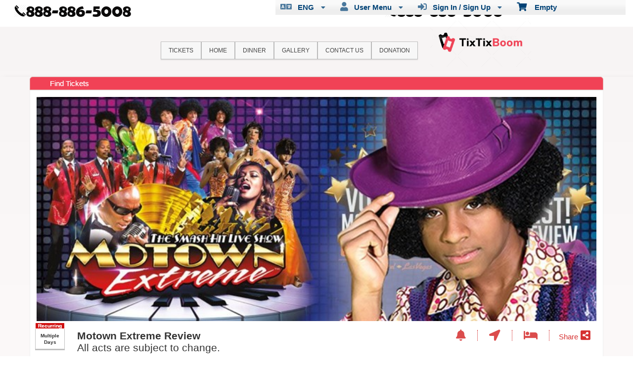

--- FILE ---
content_type: text/html; charset=utf-8
request_url: https://www.tixtixboom.com/tickets/motown-extreme-review-2023-229222
body_size: 31533
content:


<!DOCTYPE html PUBLIC "-//W3C//DTD HTML 4.01 Transitional//EN" "http://www.w3.org/TR/html4/loose.dtd">

<html xmlns="http://www.w3.org/1999/xhtml" dir='ltr' class="hasJS ltr" lang="en">
<head id="ctl00_cHead"><link href="//static.ticketor.net/nsbundles/mastercss_1354.css" rel="stylesheet" type="text/css"/><link href="//static.ticketor.net/css/aos_400015.css" rel="stylesheet" type="text/css" />
    <style type="text/css" id="cGeneratedCss">
        .headLogo {background-image:url("/Companies/tixtixboom.com/headlogo.png?v=66");background-attachment:fixed;}.headLogo {border-top: undefinedpx solid rgba();}.headLogo {border-left: undefinedpx solid rgba();}.headLogo {border-right: undefinedpx solid rgba();}.headLogo {border-bottom: undefinedpx solid rgba();}.headLogo {margin-top: undefinedpx;}.headLogo {margin-left: undefinedpx;}.headLogo {margin-right: undefinedpx;}.headLogo {margin-bottom: undefinedpx;}.headLogo {padding-top: undefinedpx;}.headLogo {padding-left: undefinedpx;}.headLogo {padding-right: undefinedpx;}.headLogo {padding-bottom: undefinedpx;}.headLogo {box-shadow: undefinedpx undefinedpx 5px rgba();} {border-top: undefinedpx solid rgba();} {border-left: undefinedpx solid rgba();} {border-right: undefinedpx solid rgba();} {border-bottom: undefinedpx solid rgba();} {margin-top: undefinedpx;} {margin-left: undefinedpx;} {margin-right: undefinedpx;} {margin-bottom: undefinedpx;} {padding-top: undefinedpx;} {padding-left: undefinedpx;} {padding-right: undefinedpx;} {padding-bottom: undefinedpx;} {box-shadow: undefinedpx undefinedpx 5px rgba();} {border-top: undefinedpx solid rgba();} {border-left: undefinedpx solid rgba();} {border-right: undefinedpx solid rgba();} {border-bottom: undefinedpx solid rgba();} {margin-top: undefinedpx;} {margin-left: undefinedpx;} {margin-right: undefinedpx;} {margin-bottom: undefinedpx;} {padding-top: undefinedpx;} {padding-left: undefinedpx;} {padding-right: undefinedpx;} {padding-bottom: undefinedpx;} {box-shadow: undefinedpx undefinedpx 5px rgba();} {border-top: undefinedpx solid rgba();} {border-left: undefinedpx solid rgba();} {border-right: undefinedpx solid rgba();} {border-bottom: undefinedpx solid rgba();} {margin-top: undefinedpx;} {margin-left: undefinedpx;} {margin-right: undefinedpx;} {margin-bottom: undefinedpx;} {padding-top: undefinedpx;} {padding-left: undefinedpx;} {padding-right: undefinedpx;} {padding-bottom: undefinedpx;} {box-shadow: undefinedpx undefinedpx 5px rgba();}html #cBody{background: rgb(247,244,244);background: -moz-linear-gradient(top,  rgba(247,244,244,1) 0%, rgba(252,249,249,1) 100%);background: -webkit-gradient(linear, left top, left bottom, color-stop(0%,rgba(247,244,244,1)), color-stop(100%,rgba(252,249,249,1)));background: -webkit-linear-gradient(top,  rgba(247,244,244,1) 0%,rgba(252,249,249,1) 100%);background: -o-linear-gradient(top,  rgba(247,244,244,1) 0%,rgba(252,249,249,1) 100%);background: -ms-linear-gradient(top,  rgba(247,244,244,1) 0%,rgba(252,249,249,1) 100%);background: linear-gradient(top,  rgba(247,244,244,1) 0%,rgba(252,249,249,1) 100%);filter: progid:DXImageTransform.Microsoft.gradient( startColorstr='#f7f4f4', endColorstr='#fcf9f9',GradientType=0 );}html #cBody {background-attachment: fixed;}html body #header {background-image:url("/Companies/tixtixboom.com/theader.png?v=67");background-repeat: repeat-x;background-attachment:fixed;}html body #header {height:144.875px;}body #content>.Module {background-color:rgb(255,255,255);background-color:rgba(255,255,255,0);}body #content>.Module {background-image:none;}body .moduleheader,body .menuheader {background-color:rgb(239,7,34);background-color:rgba(239,7,34,0.75);}body .moduleheader,body .menuheader {background-image:none;}body .moduleheader,body .menuheader {height:25px;}body .moduleheader,body .menuheader > div {line-height:25px;}.cTextLogo, body a.headLogo,body a.headLogo:visited, body a.headLogo:hover  {font-weight:normal;font-style:normal;}#headmenu, #headmenu a,#headmenu a:visited, #headmenu a:hover  {color:rgb(249,244,244);color:rgba(249,244,244,1);font-weight:normal;font-style:normal;}html body .modulebody, html body .modulebody .ui-widget, html body .modulebody .ui-widget input,html body .modulebody .ui-widget select,html body .modulebody .ui-widget textarea,html body .modulebody .ui-widget button,html body .modulebody .media-box,html body .modulebody .farsiText ,html body .modulebody .media-boxes-filter, html body .modulebody .ui-widget-content, html body .modulebody a:not(.nsBtn),.cIframeContente a:visited:not(.nsBtn), .cIframeContente .ui-widget-content, .cIframeContente a:not(.nsBtn),.cIframeContente a:visited:not(.nsBtn), .ui-dialog .ui-widget-content, .ui-dialog a:not(.nsBtn),.ui-dialog a:visited:not(.nsBtn) , .ui-dialog .ui-widget-header, .cIframeContente .ui-widget-header {font-family:"Helvetica Neue",Helvetica,arial,sans-serif;font-weight:normal;font-style:normal;text-shadow:rgb(255,255,255) 0px 0px;shadow-color:rgba(255,255,255,0.39) 0px 0px;}html body .Module .moduleheader {font-weight:normal;font-style:normal;text-shadow:rgb(249,249,249) 0px 0px;shadow-color:rgba(249,249,249,1) 0px 0px;}.headLogo {top:36.125px; left:870px;} #headmenu {width:555px; height:59px; top:84px; left:329px;}/*AdjustHeadMenuSize*/ body #headmenu{width:528px;left:325px;}/*autogeneratedCssVars*/body {}
    </style>
    <link id="ctl00_cTheme" rel="Stylesheet" type="text/css" href="//static.ticketor.net/JQuery/css/blitzer/jquery-ui.css" />
    <style type="text/css" id="cColorCSS">:root{--ColText:#000000;--ColTextHighlight:#cc0000;--ColTextPrimaryBtn:#fff;--ColBgPrimaryBtn:#d01010;--ColTextUtilityBtn:#cc0000;--ColBgUtilityBtn:#eee;--ColBorderPrimaryBtn:#850A0A;
--ColBorderUtilityBtn:#969696;
--ColBgClickableActive:#d01010;
--ColTextClickableActive:#fff;
}</style>
    
    <link href="//static.ticketor.net/css/print_741325.css" rel="Stylesheet" type="text/css" media="print"/><meta id="ctl00_description" name="description" content="Get information, pick a seat &amp; buy tickets toMotown Extreme Review All acts are subject to change. on Jun 02, 00:00 @Motown Extreme Theater | tixtixboom.com" /><meta id="ctl00_ogTitle" property="og:title" content="Motown Extreme Review All acts are subject to change." /><meta property="og:type" content="website" /><meta id="ctl00_ogUrl" property="og:url" content="https://www.tixtixboom.com/tickets/motown-extreme-review-229222" /><meta id="ctl00_ogImage" property="og:image" content="https://ticketor.net/usercontent/126402/evf/229222.jpg" /><meta id="ctl00_ogSiteName" property="og:site_name" content="www tixtixboom com" /><meta id="ctl00_ogDescription" property="og:description" content="Get information, pick a seat &amp; buy tickets toMotown Extreme Review All acts are subject to change. on Jun 02, 00:00 @Motown Extreme Theater | tixtixboom.com" /><link id="ctl00_canonicalUrl" rel="canonical" href="https://www.tixtixboom.com/tickets/motown-extreme-review-229222" />
<link rel="alternate" hreflang="x-default" href="https://www.tixtixboom.com/tickets/motown-extreme-review-229222" />
<link rel="alternate" hreflang="en" href="https://www.tixtixboom.com/tickets/motown-extreme-review-229222" /><link rel="alternate" hreflang="es" href="https://www.tixtixboom.com/tickets/motown-extreme-review-229222?culture=es" />
<meta name="apple-mobile-web-app-capable" content="yes" /><meta name="apple-mobile-web-app-status-bar-style" content="black" />
    <link href="/nsbundles/findticketcss_944376.css" rel="stylesheet" type="text/css"/>
    <meta name="viewport" content="width=device-width, initial-scale=1.0" /><link rel="shortcut icon" type="image/x-icon" href="/Companies/tixtixboom.com/favicon.png?v=png?v=66" /><link rel="icon" type="image/x-icon" href="/Companies/tixtixboom.com/favicon.png?v=png?v=66" />
<!-- Facebook Pixel Code -->
<script>
!function(f,b,e,v,n,t,s){if(f.fbq)return;n=f.fbq=function(){n.callMethod?
n.callMethod.apply(n,arguments):n.queue.push(arguments)};if(!f._fbq)f._fbq=n;
n.push=n;n.loaded=!0;n.version='2.0';n.queue=[];t=b.createElement(e);t.async=!0;
t.src=v;s=b.getElementsByTagName(e)[0];s.parentNode.insertBefore(t,s)}(window,
document,'script','https://connect.facebook.net/en_US/fbevents.js');
fbq('init', '1979058549107856'); // Insert your pixel ID here.
fbq('track', 'PageView');
</script>
<noscript><img height="1" width="1" style="display:none" src="https://www.facebook.com/tr?id=1979058549107856&ev=PageView&noscript=1"/></noscript>
<!-- DO NOT MODIFY -->
<!-- End Facebook Pixel Code -->
<title>
	Motown Extreme Review All acts are subject to change.
</title></head>
<body class='chrome chrome139 loggedOut LayoutFullWidthModuleCenter  pageid type_FindTicket itemId_229222 HeadAlignLeftOfThePage HeadAlignNav ' id="cBody" data-frameqs=''>
    
    <script type="text/javascript">
        var WebsitePath='/';
                                       var GoogleAnalyticsId='';
                                       var UrlPre='';
                                       var cartExpiration = -1;
                                       var dateFormat = 'm/d/yy'; 
                                       var defaultUrl = 'https://www.tixtixboom.com'; 
                                       var showCookieConsent = 0;
                                       var companyUID = '126402'; 
                                       var TOSDate = 1611060068010;
                                       var chatEnabled = 0; 
                                       var canLocalize = 0; 
                                       var localizations = {};
                                       var cultureName = 'en'; 
                                       BoxOfficeSettings = {};  
                                       var companyName = 'www tixtixboom com';
                                       var PlatformName = 'Ticketor';
                                       var role = '';   
                                       var PlatformUrl = 'https://www.Ticketor.com';   
                                       var IsPlatformClient = 0;
                                       var DefaultTwoLetterCountry = 'US'; 
                                       var IsFullDesignReplaced=0;

    </script>

    <a class="cSkipLink" href="#content">Skip to main content</a>
    <a class="cSkipLink" href="javascript:toggleHighContrast()">High Contrast</a>
    <a class="cSkipLink" href='mailto:support@tixtixboom.com?cc=support@ticketor.com&subject=Accessibility%20Feedback'>Accessibility Feedback</a>

    
    
    <div id="wrap" style="text-align: center; width: 100%;" class="clearfix">
        <div id="container" class="clearfix">
            <header id="header" class="floatleft ">
                <div class="cHtmlEditorContent">
                    
                </div>
                


<a href="#" id="cMobileMenu" role="button" aria-labelledby="cMobileMenuTitle" class="ui-state-default headMenuIcon" data-menu=".cFloatingContainer" style="right:20px;" title="Menu">
    <i class="fa fa-user" aria-hidden="true"></i><span id="cMobileMenuTitle">&nbsp;Menu&nbsp;</span>
    <div>

    </div>
</a>

<a href="#" id="cMobileNav" role="button" aria-labelledby="cMobileNavTitle" class="ui-state-default headMenuIcon" data-menu=".cMobileNav" style="left:20px;" title="Navigation">
    <i class="fa fa-bars" aria-hidden="true"></i><span id="cMobileNavTitle">&nbsp;Navigation&nbsp;</span>
    <div>

    </div>
</a>

<nav aria-label="Main Menu" class="hidePrint ui-corner-all cFloatingContainer  ui-helper-reset ui-widget-header cMobileMenu cMobileMenuRight">
    <ul role="menubar"  aria-label="Main Menu" >
        <li role="none" tabindex="-1" class="clearfix header cFloatingCart ui-state-default " aria-label="Shopping Cart">
            
            <a href='#' tabindex='-1' role='menuitem' aria-haspopup='true' aria-expanded='false' class='ui-state-default' aria-disabled='true'  aria-haspopup='false'  aria-label='Shopping Cart'>
                <i class='fa fa-shopping-cart'></i>&nbsp;&nbsp;&nbsp;
                Empty
            </a>
            <ul role='menu' aria-label='Shopping Cart'>
            
<li role='none' class='cartDetails ui-widget-content'></li>

            </ul>


        </li>
        
        <li role="none" class="clearfix header cSignIn loggedOutMenu ui-state-default" >
                                        <a href="#" tabindex="0" role="menuitem" aria-haspopup="true" aria-expanded="false" aria-expanded="true" >
                                            <i class="fa fa-caret-left"></i>
                                            <i class='fa-hover fas fa-sign-in-alt'></i>&nbsp;&nbsp;
                                            Sign In / Sign Up
                                            <i class="fa fa-caret-down"></i>
                                        </a>
                                        <ul role="menu" aria-label="Sign In / Sign Up"></ul></li><li role="none" class="clearfix header loggedInMenu ui-state-default" >
                                        <a href="#" tabindex="-1" role="menuitem" aria-haspopup="true" aria-expanded="false" aria-expanded="true" >
                                            <i class="fa fa-caret-left"></i>
                                            <i class='fa-hover fas fa-user'></i>&nbsp;&nbsp;
                                            User Menu
                                            <i class="fa fa-caret-down"></i>
                                        </a>
                                        <ul role="menu" aria-label="User Menu"><li role="none" class="ui-state-default "  ><a tabindex="-1" role="menuitem" href="/cookiemanager" ><i class='fa-hover fas fa-eye'></i>&nbsp;&nbsp;Cookie Manager</a></li><li role="none" class="ui-state-default secureMenu"  ><a tabindex="-1" role="menuitem" href="/howto#security" ><i class='fa-hover fas fa-lock'></i>&nbsp;&nbsp;Is it Secure?</a></li><li role="none"   class=" ui-state-default"><a  tabindex="-1" role="menuitem" aria-haspopup="true" aria-expanded="false" href ="#"><i class="fa fa-caret-left"></i><i class='fa-hover fas fa-ticket-alt'></i>&nbsp;&nbsp; Tickets<i class="fa fa-caret-right"></i></a>
                                <ul role="menu" aria-label="Tickets"><li role="none" class="ui-state-default "  ><a tabindex="-1" role="menuitem" href="/members/mytickets" ><i class='fa-hover fas fa-ticket-alt'></i>&nbsp;&nbsp;My Tickets</a></li><li role="none" class="ui-state-default "  ><a tabindex="-1" role="menuitem" href="/members/printmytickets" ><i class='fa-hover fas fa-print'></i>&nbsp;&nbsp;Print e-Tickets</a></li><li role="none" class="ui-state-default "  ><a tabindex="-1" role="menuitem" href="/members/returntickets" ><i class='fa-hover fas fa-reply'></i>&nbsp;&nbsp;Return Tickets</a></li><li role="none" class="ui-state-default "  ><a tabindex="-1" role="menuitem" href="/members/exchangetickets" ><i class='fa-hover fas fa-exchange-alt'></i>&nbsp;&nbsp;Exchange Tickets</a></li><li role="none" class="ui-state-default "  ><a tabindex="-1" role="menuitem" href="/members/selectgiftcard?personal=1" ><i class='fa-hover fas fa-gift'></i>&nbsp;&nbsp;My Gift Cards</a></li><li role="none" class="ui-state-default "  ><a tabindex="-1" role="menuitem" href="/members/seasonpasses?personal=1" ><i class='fa-hover fas fa-calendar-check'></i>&nbsp;&nbsp;My Seasons Passes</a></li></ul></li><li role="none"   class=" ui-state-default"><a  tabindex="-1" role="menuitem" aria-haspopup="true" aria-expanded="false" href ="#"><i class="fa fa-caret-left"></i><i class='fa-hover fas fa-history'></i>&nbsp;&nbsp; Orders<i class="fa fa-caret-right"></i></a>
                                <ul role="menu" aria-label="Orders"><li role="none" class="ui-state-default "  ><a tabindex="-1" role="menuitem" href="/members/orderhistory" ><i class='fa-hover fas fa-history'></i>&nbsp;&nbsp;Order History</a></li><li role="none" class="ui-state-default "  ><a tabindex="-1" role="menuitem" href="/members/myaccountbalance" ><i class='fa-hover fas fa-balance-scale'></i>&nbsp;&nbsp;My Account Balance</a></li></ul></li><li role="none"   class=" ui-state-default"><a  tabindex="-1" role="menuitem" aria-haspopup="true" aria-expanded="false" href ="#"><i class="fa fa-caret-left"></i><i class='fa-hover fas fa-life-ring'></i>&nbsp;&nbsp; Help<i class="fa fa-caret-right"></i></a>
                                <ul role="menu" aria-label="Help"><li role="none" class="ui-state-default "  ><a tabindex="-1" role="menuitem" href="/howto#faq" ><i class='fa-hover fas fa-question-circle'></i>&nbsp;&nbsp;FAQ</a></li><li role="none" class="ui-state-default "  ><a tabindex="-1" role="menuitem" href="/howto#buy" ><i class='fa-hover fas fa-ticket-alt'></i>&nbsp;&nbsp;Buy A Ticket</a></li><li role="none" class="ui-state-default "  ><a tabindex="-1" role="menuitem" href="/howto#receive" ><i class='fa-hover fas fa-paper-plane'></i>&nbsp;&nbsp;Receive A Ticket</a></li><li role="none" class="ui-state-default "  ><a tabindex="-1" role="menuitem" href="/howto#mailinglist" ><i class='fa-hover fas fa-envelope'></i>&nbsp;&nbsp;Join our Newsletter</a></li><li role="none" class="ui-state-default "  ><a tabindex="-1" role="menuitem" href="/howto#return" ><i class='fa-hover fas fa-reply'></i>&nbsp;&nbsp;Returns Policy</a></li><li role="none" class="ui-state-default "  ><a tabindex="-1" role="menuitem" href="/howto#privacy" ><i class='fa-hover fas fa-eye'></i>&nbsp;&nbsp;Privacy &amp; Cookie Policy</a></li><li role="none" class="ui-state-default "  ><a tabindex="-1" role="menuitem" href="/html?doctype=termofuse" ><i class='fa-hover fas fa-gavel'></i>&nbsp;&nbsp;Term of Use</a></li><li role="none" class="ui-state-default "  ><a tabindex="-1" role="menuitem" href="/html?doctype=termofpurchase" ><i class='fa-hover fas fa-gavel'></i>&nbsp;&nbsp;Term of Purchase</a></li></ul></li></ul></li><li role="none" class="clearfix header languageMenu  ui-state-default" >
                                        <a href="#" tabindex="-1" role="menuitem" aria-haspopup="true" aria-expanded="false" aria-expanded="true" >
                                            <i class="fa fa-caret-left"></i>
                                            <i class='fa-hover fas fa-language'></i>&nbsp;&nbsp;
                                            ENG
                                            <i class="fa fa-caret-down"></i>
                                        </a>
                                        <ul role="menu" aria-label="ENG"><li role="none" class="ui-state-default "  ><a tabindex="-1" role="menuitem" href="https://www.tixtixboom.com/tickets/motown-extreme-review-2023-229222?EventId=229222&culture=en" >English</a></li><li role="none" class="ui-state-default "  ><a tabindex="-1" role="menuitem" href="https://www.tixtixboom.com/tickets/motown-extreme-review-2023-229222?EventId=229222&culture=es" >Español</a></li></ul></li>
    </ul>
</nav>

<nav aria-label="Navigation" class="cMobileNav hidePrint ui-corner-all ui-helper-reset ui-widget-header cMobileMenu cMobileMenuLeft" >
    <ul role="menubar"  aria-label="Navigation" >
        <li role="none" class="ui-state-default "   data-pageid='167890' , data-pagetype='UpcomingEvents' ><a tabindex="0" role="menuitem" href="https://www.tixtixboom.com/tickets?PageId=167890" >Tickets</a></li><li role="none" class="ui-state-default "   data-pageid='174470' , data-pagetype='ExternalPage' ><a tabindex="-1" role="menuitem" href="https://www.tixtixboom.com/tickets/motown-extreme-review-2022-229222#buy" >Home</a></li><li role="none" class="ui-state-default "   data-pageid='167891' , data-pagetype='Products' ><a tabindex="-1" role="menuitem" href="https://www.tixtixboom.com/dinner?PageId=167891" >Dinner</a></li><li role="none" class="ui-state-default "   data-pageid='167892' , data-pagetype='Media' ><a tabindex="-1" role="menuitem" href="https://www.tixtixboom.com/gallery?PageId=167892" >Gallery</a></li><li role="none" class="ui-state-default "   data-pageid='167893' , data-pagetype='ContactUs' ><a tabindex="-1" role="menuitem" href="https://www.tixtixboom.com/contact-us?PageId=167893" >Contact Us</a></li><li role="none" class="ui-state-default "   data-pageid='201141' , data-pagetype='Donation' ><a tabindex="-1" role="menuitem" href="https://www.tixtixboom.com/donation?PageId=201141" >Donation</a></li>
    </ul>
</nav>

                
                <div class="headAlign headAlignLogo" style="display:inline-block;">
                    
                    <a class="headLogo ColTextHighlight" data-aos="zoom-in" data-aos-duration="1000" data-aos-delay="100" href="/default"  >
                        <img  src="/Companies/tixtixboom.com/headlogo.png?v=66" width="203.75" height="105.875" alt="www tixtixboom com" />
                        <h2 style="display:none;" class="cTextLogo ">www tixtixboom com</h2>
                    
                        
                    </a>
                </div>
                <div class="headAlignNav" style="display:inline-block;">
                     
                <div  id='headmenu'  data-aos='zoom-in' data-aos-duration='1000' data-aos-delay='100'  role='navigation' aria-label='Site Pages' class='clearfix TopNavTypesLight'>
                    <ul class='clearfix'><li class='ui-button ui-state-default ui-button-text-only ui-corner-all'  data-pageid='167890'  data-pagetype='UpcomingEvents'>
                                <a href='/tickets?pageid=167890' title=''>Tickets</a></li><li class='ui-button ui-state-default ui-button-text-only ui-corner-all'  data-pageid='174470'  data-pagetype='ExternalPage'>
                                <a href='https://www.tixtixboom.com/tickets/motown-extreme-review-2022-229222#buy' title=''>Home</a></li><li class='ui-button ui-state-default ui-button-text-only ui-corner-all'  data-pageid='167891'  data-pagetype='Products'>
                                <a href='/dinner?pageid=167891' title=''>Dinner</a></li><li class='ui-button ui-state-default ui-button-text-only ui-corner-all'  data-pageid='167892'  data-pagetype='Media'>
                                <a href='/gallery?pageid=167892' title=''>Gallery</a></li><li class='ui-button ui-state-default ui-button-text-only ui-corner-all'  data-pageid='167893'  data-pagetype='ContactUs'>
                                <a href='/contact-us?pageid=167893' title=''>Contact Us</a></li><li class='ui-button ui-state-default ui-button-text-only ui-corner-all'  data-pageid='201141'  data-pagetype='Donation'>
                                <a href='/donation?pageid=201141' title=''>Donation</a></li></ul></div>
                    
                </div>
            </header>

            
            
            <form name="aspnetForm" method="post" action="/tickets/motown-extreme-review-2023-229222" id="aspnetForm">
<div>
<input type="hidden" name="__EVENTTARGET" id="__EVENTTARGET" value="" />
<input type="hidden" name="__EVENTARGUMENT" id="__EVENTARGUMENT" value="" />
<input type="hidden" name="__VIEWSTATE" id="__VIEWSTATE" value="eFdgOyk5Y6vz73CdSnz48AGO2bbtkjBHN20j7XU+v/gI4yw+jHXAkd2kjG1wjMJNdx8Ik3VaYjIZSy85D5TJ0EDVDqwJUoMjyjd5TEKK4cAZqaCItohUyr0uFmvUbfvtmTJlkdmnQ9Jkj5RUw39SqNB3sjAw1fX8xRDsEHhfOETu4FJJXU/3F6BNc5M8TGkppAp0FprlNChXKp4IGbYHtuRCs0q1WJnNtgHxdt2SlMT11hSTENfUxwxUCsj9p3FRGlScCM0QP2Q8vEoRSYfGNX0Bl3Nkc+uTl8sB0lFGGTlX7Ky34xXQgtilj0FkNREu38WExfKQ/ZT9S+vJgQrzdXCVd2gC/AzeW2uJTme+83sj4EuoAIlyWLSgXU//lX6I0KGg0ROir8+DzCda62ZJGUpk/bSGGr5wi5be9wNg/w7h+jrxUq8MZmGOEncfEg+Hua1khjr2HFfdqIXbjpSj2DpVke63KDBFSAIZyLmqerVqeeb52LbEC2cdAODf0ZKFWHjIBK5WwbzW4H351yO2gApAkqkYbUbn5IqcrefDcJrokuakOxRJ6exEEOtAvIB0fqrkn0TJPopGyOTkW3SYTxbO2ShwjcShhs3im0KFBroQnV/rt5xrXXXy4MRutol0TqcQr06aNYyICaZuZ5I3+jTsnT64fob5L7TDqvKFLyc92PlsvJyxzXbEIn3ghzgOFOQ5tHBg1KXaK2Ug9FNs/dRQCtNCPw23xfn1cA70ZK3icfY2Lrhr8pnhxoQqax8XoTK3vokd7YLieXawrw0IAUXbgq642LoYV5TYxkeLxCgmFQ2XdTl4/ve05RnPEL++Z60WYoh3asPGq4Fw/cs9FtsckmykVWN3q8f01XU9jMAeU1w2xyIqfkM8J94ZHSlDSWZ8kkTQxXdDwJniV4D/Mp33rKLaOnO3LGTsTPBylRc7LiiixXFEWP45DZKqA8lvgXkCeSBHc0ct6S06V4soGUj1S6Vz8+3QB3B/F62zM8GGOr7qcrhUtwfNrKyaa5N/nPHkc+YImaNgunaiR71hGC6S3rVr9HWVHoWoyE6BIrh/K9ozzidE93cyCdOzwD81jribry4TWAF/[base64]/le64FUKnQQVrz7euCRl/89zmxLUw9FW3YeHqdsUFSqaP9K5sHUeCQcR01HosxMCmsAo9QCegVTrmu3z+Zn0rIR6Dd7wbsaxqYk8qJ+Rxtrw6GpNgqRIUIgcy5oZU+PMQdMuDpnrMUj0X5jWJVPT3tRIv/ccRQkmreZOs+5vGBIj+hDxKlxHC4lc1RIbjuebXL65EhyMc6dqOBhkQ9m1ws2R/9CLfN8sMKTnxuhlLoReruWPbMjAorb9xYqWcScQk9DSuyViM6cBUvW1G2wT0vDMLPMIUZd2kDFJLX3/v/PFaGCDTxnryoRi4Id/zrwRTullOyaie42bWnuSfC5TRUSVqpdQKRPqkKUDlaRiXl8R9vluvB4WyR+0cVEuxhdiYIuJnJHcEY1W6eGDIjq92O2IzyvH7SRSlapXoMfHafho/xXb1IfGvUilNWyxPhnaz+aG7YX5OSTiIenvjIYC6rpxlGsdYfSP8wBx0jpNpyEgBcIvCOhgapk11txKNFwzvH/YEisZUpudHinuV5+0cP9gGQ/jk4uIedpL/r3rMYA84ZVGClQgoOJd+TgZl4P9wViG3uK6o/r3UMCinBRr6vamkCm55Y6SMVEjuEtXRyd6TFTEajcgyIotpKzCCCnp1P3Srfqx+sNzKNTmNNLIVtzRog0RGBTy57q7GEVqfx9RzA3HME5rR02m7NOsI3LjVphVRzCtaK7b07GaKFe3NxrGzgykRfkKcGdswYAohR/Yb2EonkVLsH260RdKbrYMQ7YUCWBgS4/5i2YOM0ta+ABeUVkOBr50UpO/0RaoRHk+ZDzTV0LtEktC6ShPdfLwRvAViJWW4KJ2fR3BSMLAwrcXbQj476rl5zxfc1ijeleZtIPvZtjW/owm0r16xZxt0lC56R7oHlLezT1AWgxLqA//Ewr7p07E/2Sx/c4Fi/[base64]/Ry0HIyBBi2gASdJJHMpwLISNCUrnZFTDGByj/F41HXW6CNFxINMR1q/S3kHilKopfqQZufgeWCcHRL6TcwQP7FX/6P6nCmoGbkvQwJiNWjwGr04udPMyxTzrXR66kEYOIX8Xa+v2HwNZyNgM5PzEBIihQdS6RfmrJF24r/U4wAthelGQ4r37O55cVSeSRTuaMbruLbvaB8GAMsLM8ooA5tXSkCPPl1B6gO582MvWtxiEIOojUr4RCnFtmkX9RxtZQP5CDvIgJnVptjc0mUnI5B9ZtZe8JQIb7pPeNMXzyY24iUB2sX9qey3vgyJy/QbaAzuRJoZEl+dAJFZFanBXaFcPjyBANfmoEVT1MiWtSDVL1UxmCUwUzB1KIfMxsB0Tf6KslWQHJWppBTst/RF3ZIzs4RRBmTo99LptENxlMHR5JE43NF6pQEU8KDBDtMxcOvZXlcziP/jFnJOWs/xzyB6/jnWzaoNQEZvBEI9JuQylMnk8PjycHE2Qf4jAWTJdDanuQ1nvD87CFyM73txMXQRzNRRwKuMY3ww9R00VRqCFfqZJ2Og8KqN4Iv6MBVa6QvIayRKOkYeM5GWmO8os+ktTDxPEodVCHf007aaDaqTd7xhlWUf8dj/YJ1n8X4xkgKZ1RJGf6bvykjIC2kB84oR3NBbFmmiCEM0mqakHT6oqYs2eSTS10brnA8J6OoKpS/kwpPgJEaHVwbE4/heVK5x2uJEI0TOOnSvYTyU4FeFiP3Qesf8dswVLHQVT4tsItVZBCQJE1YmsUrw7E9bVWmOGWBz6k6I8u20idjndvDXcE8X+g45Rl0WYqdpgVN82TSs9vLiSSHZz4kAJsE61Faz5/N9KZ9cBLpJ/Xpd7EmTcW25i2Qd6BhgTSoBl5ae7zFcmhpqumpc6ING3GyFGwnY1JTe5BBdd0HFeCJ+vlKO2DhEEUoELm4uJEObjJEvHi7ehG/1aAUkXJ/qkct2JGqPJkK6ieaPVXfG+EeeY+qyZx/0l9iRg1bp+gWsShlwAhafmJaN/UfKMSG55d1kpCQ5ktUS4nwyZb93u+xrHT9bs5HAZaJGPjtoksDqrVpywGMqCJn/7VLbML9uKX8vpnGx+q3vcmq5V2S2tKQ6INBcB9V/6dzjsXbGcvnK0+umWkmuDY4kEr5HLOvcCUzx4MpKo8SGmOpBv0+cRCyQ7k6+FlohoCM3agQDAjI9Wedeq3jrKXc14glKy+z+wilhJ2c1OAVUU8AF+eXq6YSsL03TszyRmmCm2fqJ1Ker+alOBhiJXPErrKsR/MbBQzxlKkV7B6Qedbva4krTAYGxhKyTvBtOQwrVNaqpdsnzDLOhteBsPFvZW/sW9kwGaeUptEkPZomgvietOpLT0NXvwOTuw8HOCTYeoL2Os8tCV3r+FmYk4XdX2ikweAFfFIQfK41nWXXAhEUp/mdYqaI+POazNMee+bLSkA4Xx1lZnSCnZNw5DERErUnK+o0TrQEwebduQsxguEBTiVUHWv8YS8A7BqLk5CDrL9k/aTqSi9FY3ye24TcwXYAVvoquZ0YV750LvT7en6EhXZEW4iaziFbSPpLZb6e2DyhPwu4cJey4D730e6vfGrNEJxF7y4GE22f9OhHTcpj0+8Wl/eSTRQ1MbU7U381UP/[base64]/K4xSKjgsGWfsU3nP/Wx2lV1Q+/c58narPYpXIYlk7wwE3Yz8vNYTHnfPj2O0oE6e4rSJzQV5qsZ84mEaKJETEP638bx2lhuuYhu4jS+vYURbg40BSZkg3BYeufHYVIkDbetM5HZKqiwju3X8AQiZPW6enTrORcqGrVgTuzQ/iS5MBbWSo5gAyUkojczBzvsXDN08/CegbCScY/yRia/NEmsNs3Va1yDjXUZBNNGgHyTZt2EREcl2Wve4z0s1bZGG8zkBz91AqjchEMOWWwfx1DqTOlwgN09c5Bv6rWwjKkKJ8M15SbTuw7L5n41PK6CZlVYIrii0D3HfMlIDjuGlY2Ks8QHgev0ncQRWAZlcBilXlyuLEZoiKcquuB9lvLqj/p7J559upPtaiLKCSnuDRRmw8LQKpCl3KL3zzPlx4qNDtUYBViw4mnYOSkdUPU3/d3qUnAWrzHJcQ/W+W24y8EDU38DtN2Skv+dR+UQq4Kv96NQpVvShtRZ7mgBIhFHomK8eS3WPt21Rl/mfG1/g8XqLegVhKfvn14+Ef7K9TrCbi/b5W3icGtuko0nGKhflrdvGFmiqFk3zjwdDRy731v/oW3jR4taqTH1FDyH46Hh1T50wWh/xnTiGtXQKid6b+2cYQ1nTqSZKP04N8Pg1t1PV43wr7RdBFZApIvNj81wXwU362d3TvNXnY2ZTO86HgoPL2w6InJpMchV4rhU3v5IEJgs/aYLny7xHnoLjCJvt3BzFtcKGTpeMhBGTqtkCUQlGFYTdQWqJfJvgLh4XTsoL9dha6+DAGnojEReF/bmcxV6zhJz77iz3JS28SzZY2SoEuRzFweBSyZU3ttTU7WgA5hrr8x3h8HmeEyHPK9bqAioVQtEZbuKnfqnCdjNFBMpJ3i4lbWRxVSIhV+uwcD2MGLoIBATsz/fhvF8uexi1ash5p9mohAr3mT4F3APCoEjorPI64uyRpZ4LN6sx+yfbYdbiDfjQX5K8AR21ZVicdQOr6An0tUr3bZpj+J8C/sFnGKJ3c3oS/b5JO2sGDmyEOeeIrrvJpvQIv/p+xdoqNAmZZ5FoMebkoy/6+b2Q/mkOLAM2aM45UdnI5sA6RVTJbKpOouctsDsgKlwA61axgK9nVwX7orJxNSj+PkM6S8U032p7TPjyXX3MOZ0dpEEi+3+GsIAAv7kXcKc/+AGJgCoP0cbxP3/RxWETUDHy3j59wU1leRr45AJaGimOgZ71NKx9G88bk2WH6aGuvQ0pDAbUHs/iQCPKZnkgdp1/BphVYcE3w46qqkWvQrLofPYuVQvC7bFDdZ0J6vMQ7RnMefxW0fQ286G/L/G2n3ZqRUs7vbgukbZ/id9CbQENvyEZVr7BV2qaRflKWCoc6RSVSq99IyCd+j61VSTFqEYrRL5ExwM+HjyWGHRzcTMwHhXY73MhGregRdak874V2pHrpEOOSawz3s3goBfSN5TE5V7EWYaLdP9N3iddUhkJ0Z60nxI7ZCbZogOeN/MjSqIRkIocFA9nLwbPYKzMkXsMn+SjnPXhn/D1PsGjoDbxUr6+zFWcABmjzulzwGp/g3wWlnWNvJLY31RhTUfN54m+FyyjPZOFdia6vD8E34ka4MjeoSwZYod5emNCloFmFvBRAA8UXK1UFF+BEksnpXULcqN4GOG6k/jIsB1/u8Ccle+8RNr6Na/2AetklDln2n4yLNwasITRPaRKeajRxzu+buPmS9cwXSiqgcDmYppxTTpjjcdNBcIsGi2mKmB1bUYSAcTS0Ry4oTbRIC8vaE7TwvGeUhqiA2rBIakCBz+WiJVG26PQEfQlrAT2NMLGQM9r+FPtfMmfhPW+bzbg8E3owbVxUT/jQY5/FZHdQM7gtLngSLUKDzr+cM4QGTmuBmvK1VI6n03VRbjkcUdP3sh6JepJ8fIn4KY9eefs9TOf2xKDyFEDsKC0Ss6uj2XPzKS0DrvUUg38z62ABMA3TRiB58yUYJLXxUVx43xAog1vLbIiV1/uArmSRes2FxM2V8e8IrwbPxezHZp1Ms46blfGypK/m4468cSNrF7HY8cMzfcb0nuQeQjeHAqoae8gNotDKiByXKemNRKQa3bxFEGXLtl6JhZcr86BSFLolVv/c1HW4+kOpUfW+MtJhvS/m+v5VJ245NYb9NwN4nwh1IKjYS7jZHQV0K6Hcq9RkzvmHIHTmJ1PclNDRRN4l6f7UvFtXSCWm32DcujLD7iOfDTYodf0BP2dGiTio3z/Rvmcbq4DtRmMZWztwR344wmbf2kxDJWj+LRDXkO/dlE1NRqLubOF4ojIVBFktApBaHzuV5E/g9htAhZn2FEJo6CyOjcDMGjEG9r9gQrddmvca6XuPBMpKXy0Yp7lLXArdahOxvsmCk3raG/gtr+qHl1Bk/ULaY5H/[base64]/jguERp4ZUvZ1jMcUbE7WbUmBXOpmUS/6D7snVbPNVNbvgW2JABXgyR8gXnAC2X7qB+FjXlKFc6Z9ObVJMpyseIiM5GaLN9ZrWFBl60vaRIav8wBl4xAwMAhOIlebOXDFZcU1D4HKS38Ofw+lfRlsbcpC3JHtLiC+GAAEXeulZRn/WBsTSrV0p3PXT7ImJxnNG3Sh5rD6iiL3nagqh78+difBQZERNcmBidn/lOwu81ttXYu4tf0fvTSzRJs/5euMaEoX9wp6ossPeo4jelSzfJ2YiNIL6d3dki2zbd2kgRyCOzWN2YrNHI4Lu4yt55nt03L83GV6W+BpoCZ857CwysmOMNFcfvVGk16d5yLpQV5c8es5/3/cERk7NsGdszM28b5eF9BGhk0PqgFnwRn0MigF3MZ9eaAwY9+s/pO7Te0TF94HCLv7pt2IGuu4zHqUBtHkVcFCPa/T/lExlxWIw1+fF7AqqGCNlAle14W0GBDpmrt/Yb2lQJoUvORJlIuh4tg9I8DmlUkrX2NM4xQcYNe77dXJTlibBy8ATW8w6NTFF0avX3o7M7SYaBM7YxQcuMOrtqZMEQ68Cc/[base64]/adBK1jxczn/Abp5Inlhml0QOZydX5qSiLUOEQSzth0yRL+v0bN5z8+eGI9rHNpuSPhk7MTAjRuFNNmzyp+hk6Iem1hPOmjAlDhfKhJnByNk8vjw6sv4Hr3rcatkPKO85ts/iwlICfAp831tMSA60RPrv845lkLJrTJ2DMaHoSkCtbZsAclgB4tamc1b51Fq+J1zywgeJ1TYlyO0vHVs4XpMiN3k6ReBcEmN/a8i6dRETSZBysZ5QmnBH4/3NnIOSX2qJGtaBFPgYeFnuKQoyn2WDNcZaRaQmAoryhc4igrHcjh2RPkBxzU/p29BULsMYkPHPRCR/pA/ydBzPgO0iJOP8yK3AL0ktIjf3Kg71PiaGFhCGKCYGxPKbBnJfVHnPhAgck2+oOvns6D/JAF1kydwT0x/o3uGJefWwlXhSPYJFwaAVBG5+DNUjCSwBl2NET6Qxizvy+RF1aQ5b5uJddYdbT/3VS8EW9RBC8Vp3A8/SenP2gSfAeWOryt2iQiilOr/RoOia9gYDupIc2D7RweNAYmDGyyCBG4sP4TRdfb5SFlImprMmNRGTXkbvaDlcKcfEqf1OV1SQ9GWq0y5lGPICZngXT98LTP1gJkqe/I+1B/EmU0hbWybRXVzfuF5ek42eQLhZ8roI4PeR3bHbVSGs48oPia7gnDUUc+EtTsYUnshJfaIF3fHRV1SpxGRj0RQUYZZLPZDo2842pmUDC7bCHWu4/EToOlKf/zEAOMiPSN9+uwPkcdLeO2AKTw4+IVF7dotVg3thYK+1DW2rLabdEp1RpGsuvMGKzu1XQpPYbACOKfhfvvf7BRiSSvWeXowvxuVaDVR6KKCdEz0dCWVRRWjqYwcsAe0ytgY0NZlGz0B0oVIepOMd5RESdVtzLwgI2p75EQBYbRNQXfqKW4brYYtEb8cXeYWZz/DCnBXM4JAfz2IV+jVhLGHF0aTbJlYt2xP4KjUvAvx0sjpuVHmdWtewagzYcAVP1QstKETPmLRomHpMw+TyYjrVYzXE/FAI/79vLRKVwzZUaBuqFkP96BTbqbbTIazT1R+CdG13ddmsZlemKnur2rDsWFQqfjCLhxIyHq8BQilnF+gaOOpMjJERMta4T/yoKmqtDaPpHx9engg+8N965vSBox1wD8vAJ47njjH3iZ2kqP8h1Zi7HFWp5FEbiHgowvyaRe1ZQX5uTShmuHKyRG7H07KVVoV04rJlqqd0qpjQmMBe/ks3ifpp38gZKl80dJyfw4O40Y8M5FA+3gRDGN4KkdJZili2gQCxUk4NBQSW6lYuc19RHP+a08+QX4LML0b+7c4eS3O8zD1A0ZD/9SfvgUE1zwsUWBhEqHVzEh9tepjUDSVvOmgkJ7WvAH4jL/lGla1CFJfgcIa/nNJz8IxHgBxryoAup66PYGoJYuOhZzMGGFjRrRFnnZxvxhyNcYYHcEM3cPEJJMM5zOAalk4hx8AqE2H3TdjeV35EiUSvpm+41YiCIsjmNISX1+82NccsRxlPZ+f8x+CmHlpcJMtWsoGuRemOigmZ0/KsgSAvyxt0hjTwWFwJi/P9WJW+3mFDniIOG0fg8JNEz7mTZAexYYXQBO6bYmArQjt3tMgKE7AEr6zb7xXwCMBKZOnPvtNzqpe4ZANCoUMvVvLvl3tzFS9bUtDU6ENnmn2dLMksYNWk7e4IJn+xQxFd7Y+PfIAsj5xYh1p2G9WP2nMaEmrxcNtcerfP/85id+9etc5aQc2dRlJuTdoELd9YgWSTDZ/J/XSjj/bT+tNHCVECS7rOCwu8cgI9wm7L5m+OfutWIlXJutM9yqxGO7UxXe1/J06GriyABH8e1f+0k52PSijEpNbvrNDDq0MmWG2JOZqKbGw+W+t+xlrl8+y6U5pogzy/xG7JAML+6fI3G1XxuqgKmmFqKJ7JzijjKgaY092Epq97Yy0qO/IXl6+9LNR61rrwE/Aj86QyQuwzHZjzR7+D8SxrE497PYYfi5OcngzLCgiRaf1EgoT5ocR6GVOFLBpgaTuF/mK7E5uWm0fDppzAteRMzesPE++yHAyihxvWRX/nPu4jPxRNTScYksf0SAoqeCQUfyvsmdGt98hhvfpybfUJlPINS5zZcINqShDIqBN9oz8oT607rSI+KlsTJdx15WN0ydR+Hv7YvXO1l/lGGt3xWCryky9rlZN5jtjiSR7vIhqSi6BIS0T1PzOwjZ5B3+c4chdD9mJwIG/5z0/[base64]/av6uwwtqBFA2BBm5k/M/OeMYUmAIuLa2KaCyyzZayE9zEwA6y3FvnUXiMga6nX0CRFGHSzaWupyq0cdO8N6LjLJbHlvxNn3HZlPTV6j70omvrQn73LJnEowTxV0rI0yug6soamRHduIKZcR7RpCOB7sypnEC+bw3kWLZBHiR5mEiWG/haxexIKwcJrTO620jdbqJ+V3nJ69RqDMCucZILKUOBHH0lrH2IGN9XmaBYUjaga+Hw37iyc/oVBj0bwIIY5hTk51Otw+7XbDR5L4tlrZrVPyL+r19MxxFhb19/LhRSdKGM2nm5Yr+Jp2G4kjyTY5y4ocFpRGsXC9/IYkaktnOtXLNWwxN7Ihixm9NznZI8f6S/ZUi16pEZVQdfZsPgJfrjjlFLpcTta5IExidbpDI6twpzxQj+9f4B0DjGBhCfXD1TVEu/5ssYrPdebD1pO4sdIJEL3Gi3my55eu0tpJ1qyY8CzGYfbhv1R0mFapKElHLwuSR7SeCz/R+UTvOqun5+uDdPXe/hK20sRINdhvVNUl7rA7Y8vCOWaPLwpUY111QKqBnaX/NuQr0TI0D5a5JFbUhRuS5MsybBQoLaN9vG7ojk8H1BycWg/4K7JUDmar2k+fINntwn5+4m3t+32Bt9bjSE7cHE8Y4X8T2MonmD7PlR0z0yZZoDX6brjV8SnAziZCxufrmh0q4XR35/uXRtGx4DVxpkROhJ4S8QojRgrdTBqM5hq4sULyj9JZUXktCbE9zMN/BNIJBERfGOBMedt+85lrkfCeF8rTJy2GNUco0E+WAgMY1yNc7NkgOeakIpjla0xRE9K/r/lDPQOc1El8LhI4BYUGRNofL3Z4mgYgR8cgHkSlGXVB3dtYtBZQgc89AgT50PKG13sDZZ3FyXerVN+/OGkBlU3sdRsYw8PEeDrd2j6W+XmBAyBl7QwjtJsvGazxQodHJDqZBwzjakGK7myyGBb8rOKH2Gi3DTzAKo+Lz/yfucB1cW1i88D+nTMLLHt7ulSn7DAfglLwdkA/[base64]/mVrRRLnrSozgl5dwmESiIEcKwmY7HhMKvxjREjqwTcb7D9Cyk62Dh9UjkMVcBlVLRr2gbgTPA5sra2hhhrZgIPzFQmsmVfdNwTNlNBchXC6JkBFLFlFMfJ9ng8uIUpSoIpy2gRW6kpT0VTAp8rhczcPfFMXxrz0LAsNbtWpFjGhTnJQ4aUUS11Rdo/nO7Ji16WqY89EwphKr73KP/Xx3CJSPxa28JmEfmPKoh9zThS/NVnq8yKqLxHASVcRIYid9mVRWiGaq8835K4kcQZbwujj8arOB8njurKcFyT1+nYFuOxv6ru/u3CSHRgF8npI1OAz2MAkdDKgL+selrTvfEFmoWzGJGa+vzM0/Wt3UP3Lb/ZfpSTNBSf+TnKSVfnLqEt2iJnoux+vd/32nmrMkQw04kQmcwmdRLGA3Y9SpjHtwtDTOshkK6TGbqhovRISaPW/odOFm9SS+zBaKC8xEK/Rhow+L6his0y1VVUKzoU/1J/mKYml7ATco+VrMtLTMw0OvTYPZHPhofjEcKr2pvSibaZUqnphlLJwnUI0kaxiJayjL5ai0y/OddTPTf81xdzikVy3TGT0l51Ww4N5hUVGoX7CovLESIaAoAHU5Fttc3NdOwD9fJ4Sy0HmXOM3W/Dc4tx/[base64]/9j1UukoGuafl2ZogFGI61na6bxqw8oUxfD9BPeKrm/c/2UZgXEFFKpGKrA5jezBPRxRyPPMp/y74uhXq6FhD8Z++genoJgyoR9V6h1oWBIeQpn60yJrqQbW1HqZg9cxoOFOLWbtA3Fd942KcwUneyo7q1X1XBOWHd+Ym+SUHr15cUetqHtuBs3oNS14SkvI0xt7AHtFdrFh6mIyvmpIXD0NWKFbKk2Z3cJ7s/ITaXjnugUKYmO2T1yrKMqWbeGKNRq4y18peGVpR2BqutRo4q2vvjME4HjEExK7J1RflVlLQLPZ0NL0MPmqDI55RZTDJwvf926SNbFGv1zEPrA450YobIofQg15M5hpK4DuQlqx1UxqQctElKqXf+lIEE6pyN3X+Oy6o5hQA7XfLVdARkNBr0F8C8R5i9ZNBIA2/22nuMQ93/Rhr4arfF5JrVagaHif3D/91klYwCGwwXrmBALOjlNR41NAC/U/72vPdNc6sXJtIlKWbEd7hHqikChiq0ebdCpvqntDCUs1nSFMFxq+Et8gEsCcQQEOoxE5r55IkMsALPH+JCbHCYJxRo3uPbF04YF8sxXM7XwPYvnJwdD7gpFSsE4IJ/oFT5kSgzMikZMzRTmO0sso6DDMINd6URwmU/tNIpIfdaYvwvxIW69Qd1Em0WIF/X6vUzo6iKsKYHhB2GTz6JNlsdqKTcU0SWyTZOwpjmPZl7+xS4Gorc7Ebb3OEpGa0VAOCoh4IOF3K+15ukpPpbtGZI7aZt2Rps20=" />
</div>

<script type="text/javascript">
//<![CDATA[
var theForm = document.forms['aspnetForm'];
if (!theForm) {
    theForm = document.aspnetForm;
}
function __doPostBack(eventTarget, eventArgument) {
    if (!theForm.onsubmit || (theForm.onsubmit() != false)) {
        theForm.__EVENTTARGET.value = eventTarget;
        theForm.__EVENTARGUMENT.value = eventArgument;
        theForm.submit();
    }
}
//]]>
</script>


<script src="/WebResource.axd?d=gXD5wOarjmnkVG6p9no-3cYto2yh9S3VHf4QTnq6yZ-ys2aYVbwuVV8XRivsNknJkds6ov3bPumSjNQBtttz09VNkeGjL40DmUQbHmqOJOc1&amp;t=638883019099574018" type="text/javascript"></script>


<script src="/ScriptResource.axd?d=9eZ62Yc_5bKIEPiIQSigpNJQnYZR8-PnGRYS_GAhKYcCTUKyedr3EWbDFfC_soWUYyBd6E9TwC0z6-q2wehhkn3prKVAOKAU_mtFG_YqdVdkQpQI5Uju5bdEeBzCM8CMvPfk59WsraBOjJNBZ_0PVVsnOQvza_YNbCVCPkqTXCI1&amp;t=74a40145" type="text/javascript"></script>
<script src="/ScriptResource.axd?d=ioJLWieI3dcaFoS1IRJ_JxM65DPglKRBvoDfwu3K3zg8kNnqKiL42d7e-pcdPH11BUfPDFHr_1L0-06zdsg-DeVJK45zklCNPGn3J7XJ94ln1jv159U9Xpo0wkX1lfOc4Z1jYP2vVF7W84rWgwvGE8sXy73Xso8qReutWKMRePQz8ikmgAFBs6vsw7LGzOC40&amp;t=74a40145" type="text/javascript"></script>
<script src="/nsbundles/master_1354.js" type="text/javascript"></script>
<script src="/js/aos_336078.js" type="text/javascript"></script>
<script src="/nsbundles/seatingchart_974623.js" type="text/javascript"></script>
<script src="/nsbundles/findticket_958384.js" type="text/javascript"></script>
<div>

	<input type="hidden" name="__VIEWSTATEGENERATOR" id="__VIEWSTATEGENERATOR" value="544A1AAA" />
	<input type="hidden" name="__VIEWSTATEENCRYPTED" id="__VIEWSTATEENCRYPTED" value="" />
	<input type="hidden" name="__EVENTVALIDATION" id="__EVENTVALIDATION" value="1K2WR7LRNo4WqECnGBPuarZiPPLwgsZdOy7FBSfwLuabrUwBo6biTfZfNouyo/0ucNk9gdwWAUbG9zWy0aK2EnfjSfaqHcmevwwNIKwoazKrsFGW+Ed2F11Ri/PbaSURLixtR8v53DWqc5zIRThiAeBbXL0pta89jtZzubn+J9I=" />
</div>
                <input type="hidden" name="ctl00$cTabsState" id="ctl00_cTabsState" />
                <input type="hidden" name="ctl00$cTourState" id="ctl00_cTourState" />
                
                <script type="text/javascript">
//<![CDATA[
Sys.WebForms.PageRequestManager._initialize('ctl00$ScriptManager1', 'aspnetForm', [], [], [], 90, 'ctl00');
//]]>
</script>


                

                <div id="content" class="floatleft" role="main" tabindex="-1"  >
                    
                    
    
    
        <div id="cShoppingCartModule" class="Module" Style='display:none;'>
            <div class="moduleheader ui-widget-header ui-corner-top"><div>Shopping Cart</div></div>
            <div class="modulebody ui-widget-content ui-corner-bottom" id="cShoppingCartContainer">
                
                

<div class="cExchangeCart" style="margin: 0 auto; max-width: 910px;">
    
</div>

<div class="shoppingCart" style="margin: 0 auto; max-width: 910px;">
    <h3 class="shoppingCardHeader  ColTextHighlight" style="text-align:start; margin-bottom: 10px;"><i class="fa fa-shopping-cart fa-2x"></i>&nbsp; SHOPPING CART
        
    </h3>
    <div>

</div>
    <div class="row">
        <span id="ctl00_CPMain_cReserveList_cTotalPrice" class="cartTotal  ColTextHighlight"></span>
    </div>
    <div>
	<table class="reflowable shoppingCartProductTable" cellspacing="0" rules="rows" border="0" id="ctl00_CPMain_cReserveList_cProductGrid" style="border-width:0px;border-collapse:collapse;">
		<tr align="center">
			<td colspan="7">Your shopping cart is empty!</td>
		</tr>
	</table>
</div>
    <div class="row">
        <span id="ctl00_CPMain_cReserveList_cTotalItemsPrice" class="cartTotal  ColTextHighlight"></span>
    </div>
    <div>

</div>
    <div class="row">
        <span id="ctl00_CPMain_cReserveList_cTotalPayableInvoicesPrice" class="cartTotal  ColTextHighlight"></span>
    </div>

    <br />
    
    <br />
    
    <div class="floatright">
        
            <a href='https://www.tixtixboom.com/tickets?PageId=167890' class="nsBtn medium utility" data-ga="ShoppingCard_ContinueShopping" style="margin-bottom:10px;">Shop Other Events</a>
        
    </div>
    
</div>

<script>
fbq('track', 'AddToCart', {
value: 0.00,
currency: 'USD'
});
</script>
                
            </div>
        </div>
    
    
    <div class="Module cEvent229222 cVenue111808">
        <div class="moduleheader ui-widget-header ui-corner-top"><div>Find Tickets</div></div>
        <div class="modulebody ui-widget-content ui-corner-bottom findTicketModule " >
            
             <script type="application/ld+json">{"location":{"address":"9175 S Las Vegas Blvd Suite 120 Nevada 89123","@context":"https://schema.org/","@type":"Place","name":"Motown Extreme Theater","url":null,"alternateName":null,"description":null,"image":null,"additionalType":null,"sameAs":null,"review":[]},"offers":[{"price":"62.95","priceCurrency":"USD","validFrom":"2021-11-26T00:00","availability":"https://schema.org/InStock","@context":"https://schema.org/","@type":"Offer","name":"VIP","url":"https://www.tixtixboom.com/tickets/motown-extreme-review-229222","alternateName":null,"description":"VIP SEAT","image":null,"additionalType":null,"sameAs":null,"review":[]},{"price":"52.95","priceCurrency":"USD","validFrom":"2021-11-26T00:00","availability":"https://schema.org/InStock","@context":"https://schema.org/","@type":"Offer","name":"Standard Table","url":"https://www.tixtixboom.com/tickets/motown-extreme-review-229222","alternateName":null,"description":"","image":null,"additionalType":null,"sameAs":null,"review":[]},{"price":"42.95","priceCurrency":"USD","validFrom":"2021-11-26T00:00","availability":"https://schema.org/InStock","@context":"https://schema.org/","@type":"Offer","name":"GA","url":"https://www.tixtixboom.com/tickets/motown-extreme-review-229222","alternateName":null,"description":"GA Seat","image":null,"additionalType":null,"sameAs":null,"review":[]}],"startDate":"2026-06-02T00:00-08:00","endDate":"2026-06-02T02:00-08:00","performer":"N/A","eventStatus":"EventScheduled","eventAttendanceMode":"OfflineEventAttendanceMode","organizer":{"logo":"https://tixtixboom.com/Companies/tixtixboom.com/headlogo.png?v=66","contactPoint":[],"@context":"https://schema.org/","@type":"Organization","name":"www tixtixboom com","url":"https://www.tixtixboom.com","alternateName":"TixTixBoom","description":"<p>www tixtixboom com is the fast, easy and safe way to find and purchase tickets. You can get information and buy tickets online in a few minutes. </p>\r\n<p>Simply purchase your tickets on your computer or phone, print your tickets or show them on your smartphone and get admitted.</p>\r\n<br/>\r\n<h3>Why use www tixtixboom com</h3>\r\n<ol>\r\n    <li>\r\n    <h4>Purchase tickets using your credit/debit card from the comfort of your computer.</h4>\r\n    </li>\r\n    <li>\r\n    <h4>Choose Your Price preference and Seat:</h4>\r\n        If the event is assigned seat, you can pick your seat on the interactive seating chart.\r\n    </li>\r\n    <li>\r\n    <h4>Fast and easy delivery</h4>\r\n    You can simply print your tickets at home or show your e-tickets on your phone to easily get admitted\r\n    </li>\r\n  <!--    <li>\r\n    <h4>Last minute tickets.</h4>\r\n    Is it last minute? There is no more ticket available anywhere? Try our Traded tickets. You may find some good locations in our Traded Tickets.\r\n    </li>\r\n--> \r\n </ol>\r\n","image":"https://tixtixboom.com/Companies/tixtixboom.com/headlogo.png?v=66","additionalType":null,"sameAs":null,"review":[],"aggregateRating":null},"@context":"https://schema.org/","@type":"Event","name":"Motown Extreme Review","url":"https://www.tixtixboom.com/tickets/motown-extreme-review-229222","alternateName":"All acts are subject to change.","description":"<h2 class=\"contentTitle\">THE SMASH-HIT LIVE SHOW MOTOWN EXTREME</h2>\n<div class=\"blockInnerContent\">\n<p>GET READY TO FEEL THE WONDER AND MAGIC OF MOTOWN EXTREME</p>\n<p>This one-of-a-kind, musical revu","image":"https://ticketor.net/usercontent/126402/evf/229222.jpg?v=510500420","additionalType":null,"sameAs":"https://www.tixtixboom.com/Event/motown-extreme-review-229222","review":[],"aggregateRating":{"ratingValue":"4.67","bestRating":"5","reviewCount":"371","ratingCount":"371","itemReviewed":{"location":{"address":"9175 S Las Vegas Blvd Suite 120 Nevada 89123","@context":"https://schema.org/","@type":"Place","name":"Motown Extreme Theater","url":null,"alternateName":null,"description":null,"image":null,"additionalType":null,"sameAs":null,"review":[]},"offers":[{"price":"62.95","priceCurrency":"USD","validFrom":"2021-11-26T00:00","availability":"https://schema.org/InStock","@context":"https://schema.org/","@type":"Offer","name":"VIP","url":"https://www.tixtixboom.com/tickets/motown-extreme-review-229222","alternateName":null,"description":"VIP SEAT","image":null,"additionalType":null,"sameAs":null,"review":[]},{"price":"52.95","priceCurrency":"USD","validFrom":"2021-11-26T00:00","availability":"https://schema.org/InStock","@context":"https://schema.org/","@type":"Offer","name":"Standard Table","url":"https://www.tixtixboom.com/tickets/motown-extreme-review-229222","alternateName":null,"description":"","image":null,"additionalType":null,"sameAs":null,"review":[]},{"price":"42.95","priceCurrency":"USD","validFrom":"2021-11-26T00:00","availability":"https://schema.org/InStock","@context":"https://schema.org/","@type":"Offer","name":"GA","url":"https://www.tixtixboom.com/tickets/motown-extreme-review-229222","alternateName":null,"description":"GA Seat","image":null,"additionalType":null,"sameAs":null,"review":[]}],"startDate":"2026-06-02T00:00-08:00","endDate":"2026-06-02T02:00-08:00","performer":"N/A","eventStatus":"EventScheduled","eventAttendanceMode":"OfflineEventAttendanceMode","organizer":{"logo":"https://tixtixboom.com/Companies/tixtixboom.com/headlogo.png?v=66","contactPoint":[],"@context":"https://schema.org/","@type":"Organization","name":"www tixtixboom com","url":"https://www.tixtixboom.com","alternateName":"TixTixBoom","description":"<p>www tixtixboom com is the fast, easy and safe way to find and purchase tickets. You can get information and buy tickets online in a few minutes. </p>\r\n<p>Simply purchase your tickets on your computer or phone, print your tickets or show them on your smartphone and get admitted.</p>\r\n<br/>\r\n<h3>Why use www tixtixboom com</h3>\r\n<ol>\r\n    <li>\r\n    <h4>Purchase tickets using your credit/debit card from the comfort of your computer.</h4>\r\n    </li>\r\n    <li>\r\n    <h4>Choose Your Price preference and Seat:</h4>\r\n        If the event is assigned seat, you can pick your seat on the interactive seating chart.\r\n    </li>\r\n    <li>\r\n    <h4>Fast and easy delivery</h4>\r\n    You can simply print your tickets at home or show your e-tickets on your phone to easily get admitted\r\n    </li>\r\n  <!--    <li>\r\n    <h4>Last minute tickets.</h4>\r\n    Is it last minute? There is no more ticket available anywhere? Try our Traded tickets. You may find some good locations in our Traded Tickets.\r\n    </li>\r\n--> \r\n </ol>\r\n","image":"https://tixtixboom.com/Companies/tixtixboom.com/headlogo.png?v=66","additionalType":null,"sameAs":null,"review":[],"aggregateRating":null},"@context":"https://schema.org/","@type":"Event","name":"Motown Extreme Review","url":"https://www.tixtixboom.com/tickets/motown-extreme-review-229222","alternateName":"All acts are subject to change.","description":"<h2 class=\"contentTitle\">THE SMASH-HIT LIVE SHOW MOTOWN EXTREME</h2>\n<div class=\"blockInnerContent\">\n<p>GET READY TO FEEL THE WONDER AND MAGIC OF MOTOWN EXTREME</p>\n<p>This one-of-a-kind, musical revu","image":"https://ticketor.net/usercontent/126402/evf/229222.jpg?v=510500420","additionalType":null,"sameAs":"https://www.tixtixboom.com/Event/motown-extreme-review-229222","review":[],"aggregateRating":null},"@context":"https://schema.org/","@type":"AggregateRating","name":null,"url":null,"alternateName":null,"description":null,"image":null,"additionalType":null,"sameAs":null,"review":[]}}</script>
    <div class='eventInfo clearfix horizontalFlyer'>
        
            <div class="clearfix">
                <img class="eventLogo" src="https://ticketor.net/usercontent/126402/evt/229222.jpg?v=510500420" alt="Motown Extreme Review" />
            </div>
        

        <div class="eventBasicInfo">
            
            <table>
                <tr>
                    <td style="width:75px; padding:0;" valign="middle" halign="left;">
                        
                       <div class="eventCalendarFull" aria-label="Recurring Event - Multiple Days" >
                           <div class="ui-widget-header" style="font-size:10px;" aria-hidden="true">Recurring</div>
                           <div class="bottom" style="padding:7px 0;" aria-hidden="true">
                            <p class="dayOfWeek" style="font-size:80%;" >Multiple</p>
                            <p class="dayOfWeek" style="font-size:80%;">Days</p>
                        </div>
                    </div>
                    </td>
                    <td  valign="middle" style="text-align:left;">
                        <div class="eventBasicInfoInner">
                            <h1 class="eventName"  >Motown Extreme Review&nbsp;<br/><span class='farsiText'>All acts are subject to change.</span></h1>
                            <br />
                            <a class="sfooter" href="https://www.ticketor.com/Account/Blog/Everything-about-Marketing-SEO-and-Advertising-Your-Events">Everything about Marketing, SEO and Advertising Your Events</a>
                             
                        </div>

                    </td>
                </tr>
            </table>
            
                
                <time datetime="2026-06-02T00:00:00.0000000">
                    Recurring event - Multiple days
                </time>
                <a class="sfooter" href="https://www.ticketor.com/Account/Blog/How-to-create-recurring-events-classes-or-booking-system-with-time-slots-using-Ticketor">Learn how to create recurring events, classes or booking system with time-slots, using Ticketor</a>
            
                <div class="row eventLocation" >
                    
                    <a href='https://maps.google.com/maps?f=q&hl=en&geocode=&q=9175+S+Las+Vegas+Blvd+Suite+120+Nevada+89123' target='_blank' rel='nofollow' title='View on Map'>
                        <i class='fas fa-location-arrow fa-hover ColTextHighlight' ></i>
                        <span class='cEventLocaltion'><span >Motown Extreme Theater</span><span> - Las Vegas</span></span>
                        <span class='venueAddress' >
                            <span >9175 S Las Vegas Blvd Suite 120 Nevada 89123</span>
                        </span>
                    </a>
                
                </div>
            
            
        </div>
        <div class="eventSecInfo" style="position: relative;">
            <div style="text-align:right">
                <div class='row cEventToolbar ColTextHighlight' style='padding-bottom:20px;'><div>
                       <a href='#' onclick='return JoinCommunicationClick(this, 0);' title='Get Updates and Information' class='showHint'><i class='fa fa-bell fa-15x fa-hover ColTextHighlight' ></i></a>
                   </div><div>
                       <a href='https://maps.google.com/maps?f=q&hl=en&geocode=&q=9175+S+Las+Vegas+Blvd+Suite+120+Nevada+89123'  target='_blank' rel='nofollow' class='showHint' title='Direction'><i class='fas fa-location-arrow fa-15x fa-hover ColTextHighlight' ></i></a>
                   </div><div>
                       <a href='https://www.stay22.com/embed/gm?aid=ticketor&address=9175+S+Las+Vegas+Blvd+Suite+120+Nevada+89123&checkin=2025-12-09&checkout=2025-12-10&maincolor=1171c5&venue=Motown+Extreme+Theater' onclick='return OpenStay22(this);'  target='_blank' rel='nofollow'  class='showHint' title='Book a Hotel'><i class='fas fa-bed fa-15x fa-hover ColTextHighlight' ></i></a>
                   </div>
                    <div class="ColTextHighlight cSocialShare cAutoDropDownV2" title="Share">
                        <div><span class='cLabel'>Share</span><i class='fa fa-share-alt-square fa-15x fa-hover'></i></div>
                        
                        <ul class="">
                            <li>
                                <a href="https://www.facebook.com/share.php?u=https%3a%2f%2fwww.tixtixboom.com%2ftickets%2fmotown-extreme-review-229222%23buy" target="_blank" title="Share on Facebook"><i class='fab fa-facebook-f '></i></a>
                            </li>
                            <li>
                                <a href="https://www.facebook.com/dialog/send?app_id=317694841657381&link=https%3a%2f%2fwww.tixtixboom.com%2ftickets%2fmotown-extreme-review-229222%23buy&redirect_uri=https%3a%2f%2fwww.tixtixboom.com" target="_blank" title="Share on Facebook Messenger"><i class='fab fa-facebook-messenger cFacebookMessenger'></i></a>
                            </li>
                            <li>
                                <a href="https://wa.me/?text=Please%20check%20out%20Motown+Extreme+Review+All+acts+are+subject+to+change.%20at%20https%3a%2f%2fwww.tixtixboom.com%2ftickets%2fmotown-extreme-review-229222%23buy" target="_blank" title="Send in WhatsApp"><i class='fab fa-whatsapp '></i></a>
                            </li>
                            <li>
                                <a href="https://twitter.com/home?status=Motown+Extreme+Review+All+acts+are+subject+to+change. https%3a%2f%2fwww.tixtixboom.com%2ftickets%2fmotown-extreme-review-229222%23buy" target="_blank" title="Share on Twitter"><i class='fab fa-twitter '></i></a>
                            </li>
                            <li>
                                <a href="https://www.linkedin.com/shareArticle?mini=true&url=https%3a%2f%2fwww.tixtixboom.com%2ftickets%2fmotown-extreme-review-229222%23buy&title=Motown+Extreme+Review+All+acts+are+subject+to+change." target="_blank" title="Share on LinkedIn"><i class='fab fa-linkedin-in '></i></a>
                            </li>
                            <li>
                                <a href="mailto:?subject=Motown+Extreme+Review+All+acts+are+subject+to+change.&body=Please%20check%20out%20Motown+Extreme+Review+All+acts+are+subject+to+change.%20at%20https%3a%2f%2fwww.tixtixboom.com%2ftickets%2fmotown-extreme-review-229222%23buy" title="Share in Email"><i class='far fa-envelope cShareByEmail'></i></a>
                            </li>
                        </ul>

                    </div></div>
            </div>
            
            <div class="row">
                <div class="cAdditionalEventInfo">
                    <h4 class="eventSaleStatus"></h4>
                    <div class="eventReturnPolicy">
                        <h3>Returns Policy:</h3>
                        <p>All sales are final (No returns)</p>
                        <br />
                        <h3>Exchange / Upgrade Policy:</h3>
                        <p>Exchange / upgrade accepted within the same event (no money back) <a href="https://www.tixtixboom.com/tickets/motown-extreme-review-229222#buy" target="_blank">Click here to go to the event</a></p><p>Exchange / upgrade accepted up to 2 hours before the event.</p>
                    </div>
                </div>
                <a class="nsBtn medium primary " style="margin: 0;" href="javascript:void(0)" onclick="$(this).hide();$('.cAdditionalEventInfo').slideDown();return false;">More Information</a>
            </div>
        
            
        </div>
        <div>
            
                <iframe loading="lazy" class="cEventDescription" sandbox="allow-scripts allow-popups allow-top-navigation allow-same-origin  allow-popups-to-escape-sandbox" src="/eventdescription?eventid=229222" title="Event Description" frameborder="0" scrolling="no" width="100%" style="margin-top: 15px;"></iframe>
                
                
                    <div style="padding: 30px 0;">
                        <div style="text-align:center;"><iframe  loading='lazy' width="640" height="360" src="//www.youtube.com/embed/1aiuPImaxgo?autoplay=0" frameborder="0" allowfullscreen></iframe></div>
                    </div>
                        
        </div>
    </div>
    
<script type="text/javascript">
    window.eventAddCalendar = {
      options: {
        class: 'cEventAddToCalendar',
        id: 'cEventAddToCalendar'
      },
      data: {
        title: 'Motown Extreme Review All acts are subject to change.',
        start: '20260602T070000Z',
        end: '20260602T090000Z',
        duration: 120,
        address: '9175 S Las Vegas Blvd Suite 120 Nevada 89123 - Motown Extreme Theater',
        description: 'Tickets and information at:https://www.tixtixboom.com/tickets/motown-extreme-review-229222', 
        url: 'https://www.tixtixboom.com/tickets/motown-extreme-review-229222',
      }
    };
</script>

           
                    <a name="buy"></a>
                            
                        <div class="row" style="text-align:center;"  data-aos="fade-down" data-aos-duration="1000" data-aos-delay="100">
                            <a class="nsBtn medium primary" style="margin:0;" href="#" onclick="return ScrollTo('.eventInfo')"><i class="fa fa-arrow-circle-up"></i>&nbsp;&nbsp;Scroll To Event Information</a>
                        </div>
                    
                    <p style="padding:10px 0;">Select the event from the calendar to buy tickets:</p>    
                    <div class="monthly cCalendar" id="cCalendar" data-type="html">
                        <div style='text-align:center; font-size:500%;padding:250px 20px 220px;'><i class='fa  fa-spinner fa-spin'></i></div><div style='text-align:center; '>Loading</div>
                    </div>
                    <div class="cCalendarBuyTickets"></div>
                    <script type="text/javascript">
                        calendarEventsClass = 'nsBtn utility medium';
                        CalendarEvents = [{"id":"302381","name":"7:00 PM","thumbnail":"","startdate":"2025-12-11","starttime":" ","location":"","url":"https://www.tixtixboom.com/tickets/motown-extreme-review-302381#buy","isAvailable":true},{"id":"304364","name":"7:00 PM","thumbnail":"","startdate":"2025-12-12","starttime":" ","location":"","url":"https://www.tixtixboom.com/tickets/motown-extreme-review-304364#buy","isAvailable":true},{"id":"302335","name":"7:00 PM","thumbnail":"","startdate":"2025-12-13","starttime":" ","location":"","url":"https://www.tixtixboom.com/tickets/motown-extreme-review-302335#buy","isAvailable":true},{"id":"302342","name":"7:00 PM","thumbnail":"","startdate":"2025-12-14","starttime":" ","location":"","url":"https://www.tixtixboom.com/tickets/motown-extreme-review-302342#buy","isAvailable":true},{"id":"302389","name":"7:00 PM","thumbnail":"","startdate":"2025-12-15","starttime":" ","location":"","url":"https://www.tixtixboom.com/tickets/motown-extreme-review-302389#buy","isAvailable":true},{"id":"304264","name":"7:00 PM","thumbnail":"","startdate":"2025-12-18","starttime":" ","location":"","url":"https://www.tixtixboom.com/tickets/motown-extreme-review-304264#buy","isAvailable":true},{"id":"304559","name":"7:00 PM","thumbnail":"","startdate":"2025-12-19","starttime":" ","location":"","url":"https://www.tixtixboom.com/tickets/motown-extreme-review-304559#buy","isAvailable":true},{"id":"304213","name":"7:00 PM","thumbnail":"","startdate":"2025-12-20","starttime":" ","location":"","url":"https://www.tixtixboom.com/tickets/motown-extreme-review-304213#buy","isAvailable":true},{"id":"304791","name":"7:00 PM","thumbnail":"","startdate":"2025-12-21","starttime":" ","location":"","url":"https://www.tixtixboom.com/tickets/motown-extreme-review-304791#buy","isAvailable":true},{"id":"304412","name":"7:00 PM","thumbnail":"","startdate":"2025-12-22","starttime":" ","location":"","url":"https://www.tixtixboom.com/tickets/motown-extreme-review-304412#buy","isAvailable":true},{"id":"304462","name":"7:00 PM","thumbnail":"","startdate":"2025-12-25","starttime":" ","location":"","url":"https://www.tixtixboom.com/tickets/motown-extreme-review-304462#buy","isAvailable":true},{"id":"302228","name":"7:00 PM","thumbnail":"","startdate":"2025-12-26","starttime":" ","location":"","url":"https://www.tixtixboom.com/tickets/motown-extreme-review-302228#buy","isAvailable":true},{"id":"302261","name":"7:00 PM","thumbnail":"","startdate":"2025-12-27","starttime":" ","location":"","url":"https://www.tixtixboom.com/tickets/motown-extreme-review-302261#buy","isAvailable":true},{"id":"303983","name":"7:00 PM","thumbnail":"","startdate":"2025-12-28","starttime":" ","location":"","url":"https://www.tixtixboom.com/tickets/motown-extreme-review-303983#buy","isAvailable":true},{"id":"304474","name":"7:00 PM","thumbnail":"","startdate":"2025-12-29","starttime":" ","location":"","url":"https://www.tixtixboom.com/tickets/motown-extreme-review-304474#buy","isAvailable":true},{"id":"336633","name":"7:00 PM","thumbnail":"","startdate":"2026-01-01","starttime":" ","location":"","url":"https://www.tixtixboom.com/tickets/motown-extreme-review-336633#buy","isAvailable":true},{"id":"336669","name":"7:00 PM","thumbnail":"","startdate":"2026-01-02","starttime":" ","location":"","url":"https://www.tixtixboom.com/tickets/motown-extreme-review-336669#buy","isAvailable":true},{"id":"336712","name":"7:00 PM","thumbnail":"","startdate":"2026-01-03","starttime":" ","location":"","url":"https://www.tixtixboom.com/tickets/motown-extreme-review-336712#buy","isAvailable":true},{"id":"343196","name":"7:00 PM","thumbnail":"","startdate":"2026-01-04","starttime":" ","location":"","url":"https://www.tixtixboom.com/tickets/motown-extreme-review-343196#buy","isAvailable":true},{"id":"336698","name":"7:00 PM","thumbnail":"","startdate":"2026-01-05","starttime":" ","location":"","url":"https://www.tixtixboom.com/tickets/motown-extreme-review-336698#buy","isAvailable":true},{"id":"336702","name":"7:00 PM","thumbnail":"","startdate":"2026-01-08","starttime":" ","location":"","url":"https://www.tixtixboom.com/tickets/motown-extreme-review-336702#buy","isAvailable":true},{"id":"336688","name":"7:00 PM","thumbnail":"","startdate":"2026-01-09","starttime":" ","location":"","url":"https://www.tixtixboom.com/tickets/motown-extreme-review-336688#buy","isAvailable":true},{"id":"336728","name":"7:00 PM","thumbnail":"","startdate":"2026-01-10","starttime":" ","location":"","url":"https://www.tixtixboom.com/tickets/motown-extreme-review-336728#buy","isAvailable":true},{"id":"343181","name":"7:00 PM","thumbnail":"","startdate":"2026-01-11","starttime":" ","location":"","url":"https://www.tixtixboom.com/tickets/motown-extreme-review-343181#buy","isAvailable":true},{"id":"336660","name":"7:00 PM","thumbnail":"","startdate":"2026-01-12","starttime":" ","location":"","url":"https://www.tixtixboom.com/tickets/motown-extreme-review-336660#buy","isAvailable":true},{"id":"336651","name":"7:00 PM","thumbnail":"","startdate":"2026-01-15","starttime":" ","location":"","url":"https://www.tixtixboom.com/tickets/motown-extreme-review-336651#buy","isAvailable":true},{"id":"336690","name":"7:00 PM","thumbnail":"","startdate":"2026-01-16","starttime":" ","location":"","url":"https://www.tixtixboom.com/tickets/motown-extreme-review-336690#buy","isAvailable":true},{"id":"336699","name":"7:00 PM","thumbnail":"","startdate":"2026-01-17","starttime":" ","location":"","url":"https://www.tixtixboom.com/tickets/motown-extreme-review-336699#buy","isAvailable":true},{"id":"343171","name":"7:00 PM","thumbnail":"","startdate":"2026-01-18","starttime":" ","location":"","url":"https://www.tixtixboom.com/tickets/motown-extreme-review-343171#buy","isAvailable":true},{"id":"336831","name":"7:00 PM","thumbnail":"","startdate":"2026-01-19","starttime":" ","location":"","url":"https://www.tixtixboom.com/tickets/motown-extreme-review-336831#buy","isAvailable":true},{"id":"336719","name":"7:00 PM","thumbnail":"","startdate":"2026-01-22","starttime":" ","location":"","url":"https://www.tixtixboom.com/tickets/motown-extreme-review-336719#buy","isAvailable":true},{"id":"336693","name":"7:00 PM","thumbnail":"","startdate":"2026-01-23","starttime":" ","location":"","url":"https://www.tixtixboom.com/tickets/motown-extreme-review-336693#buy","isAvailable":true},{"id":"336742","name":"7:00 PM","thumbnail":"","startdate":"2026-01-24","starttime":" ","location":"","url":"https://www.tixtixboom.com/tickets/motown-extreme-review-336742#buy","isAvailable":true},{"id":"343189","name":"7:00 PM","thumbnail":"","startdate":"2026-01-25","starttime":" ","location":"","url":"https://www.tixtixboom.com/tickets/motown-extreme-review-343189#buy","isAvailable":true},{"id":"336684","name":"7:00 PM","thumbnail":"","startdate":"2026-01-26","starttime":" ","location":"","url":"https://www.tixtixboom.com/tickets/motown-extreme-review-336684#buy","isAvailable":true},{"id":"336655","name":"7:00 PM","thumbnail":"","startdate":"2026-01-29","starttime":" ","location":"","url":"https://www.tixtixboom.com/tickets/motown-extreme-review-336655#buy","isAvailable":true},{"id":"336647","name":"7:00 PM","thumbnail":"","startdate":"2026-01-30","starttime":" ","location":"","url":"https://www.tixtixboom.com/tickets/motown-extreme-review-336647#buy","isAvailable":true},{"id":"336829","name":"7:00 PM","thumbnail":"","startdate":"2026-01-31","starttime":" ","location":"","url":"https://www.tixtixboom.com/tickets/motown-extreme-review-336829#buy","isAvailable":true},{"id":"343193","name":"7:00 PM","thumbnail":"","startdate":"2026-02-01","starttime":" ","location":"","url":"https://www.tixtixboom.com/tickets/motown-extreme-review-343193#buy","isAvailable":true},{"id":"336827","name":"7:00 PM","thumbnail":"","startdate":"2026-02-02","starttime":" ","location":"","url":"https://www.tixtixboom.com/tickets/motown-extreme-review-336827#buy","isAvailable":true},{"id":"336713","name":"7:00 PM","thumbnail":"","startdate":"2026-02-05","starttime":" ","location":"","url":"https://www.tixtixboom.com/tickets/motown-extreme-review-336713#buy","isAvailable":true},{"id":"336805","name":"7:00 PM","thumbnail":"","startdate":"2026-02-06","starttime":" ","location":"","url":"https://www.tixtixboom.com/tickets/motown-extreme-review-336805#buy","isAvailable":true},{"id":"336830","name":"7:00 PM","thumbnail":"","startdate":"2026-02-07","starttime":" ","location":"","url":"https://www.tixtixboom.com/tickets/motown-extreme-review-336830#buy","isAvailable":true},{"id":"343195","name":"7:00 PM","thumbnail":"","startdate":"2026-02-08","starttime":" ","location":"","url":"https://www.tixtixboom.com/tickets/motown-extreme-review-343195#buy","isAvailable":true},{"id":"336656","name":"7:00 PM","thumbnail":"","startdate":"2026-02-09","starttime":" ","location":"","url":"https://www.tixtixboom.com/tickets/motown-extreme-review-336656#buy","isAvailable":true},{"id":"336642","name":"7:00 PM","thumbnail":"","startdate":"2026-02-12","starttime":" ","location":"","url":"https://www.tixtixboom.com/tickets/motown-extreme-review-336642#buy","isAvailable":true},{"id":"336674","name":"7:00 PM","thumbnail":"","startdate":"2026-02-13","starttime":" ","location":"","url":"https://www.tixtixboom.com/tickets/motown-extreme-review-336674#buy","isAvailable":true},{"id":"336701","name":"7:00 PM","thumbnail":"","startdate":"2026-02-14","starttime":" ","location":"","url":"https://www.tixtixboom.com/tickets/motown-extreme-review-336701#buy","isAvailable":true},{"id":"343178","name":"7:00 PM","thumbnail":"","startdate":"2026-02-15","starttime":" ","location":"","url":"https://www.tixtixboom.com/tickets/motown-extreme-review-343178#buy","isAvailable":true},{"id":"336707","name":"7:00 PM","thumbnail":"","startdate":"2026-02-16","starttime":" ","location":"","url":"https://www.tixtixboom.com/tickets/motown-extreme-review-336707#buy","isAvailable":true},{"id":"336804","name":"7:00 PM","thumbnail":"","startdate":"2026-02-19","starttime":" ","location":"","url":"https://www.tixtixboom.com/tickets/motown-extreme-review-336804#buy","isAvailable":true},{"id":"336705","name":"7:00 PM","thumbnail":"","startdate":"2026-02-20","starttime":" ","location":"","url":"https://www.tixtixboom.com/tickets/motown-extreme-review-336705#buy","isAvailable":true},{"id":"336833","name":"7:00 PM","thumbnail":"","startdate":"2026-02-21","starttime":" ","location":"","url":"https://www.tixtixboom.com/tickets/motown-extreme-review-336833#buy","isAvailable":true},{"id":"343180","name":"7:00 PM","thumbnail":"","startdate":"2026-02-22","starttime":" ","location":"","url":"https://www.tixtixboom.com/tickets/motown-extreme-review-343180#buy","isAvailable":true},{"id":"336709","name":"7:00 PM","thumbnail":"","startdate":"2026-02-23","starttime":" ","location":"","url":"https://www.tixtixboom.com/tickets/motown-extreme-review-336709#buy","isAvailable":true},{"id":"336691","name":"7:00 PM","thumbnail":"","startdate":"2026-02-26","starttime":" ","location":"","url":"https://www.tixtixboom.com/tickets/motown-extreme-review-336691#buy","isAvailable":true},{"id":"336671","name":"7:00 PM","thumbnail":"","startdate":"2026-02-27","starttime":" ","location":"","url":"https://www.tixtixboom.com/tickets/motown-extreme-review-336671#buy","isAvailable":true},{"id":"336689","name":"7:00 PM","thumbnail":"","startdate":"2026-02-28","starttime":" ","location":"","url":"https://www.tixtixboom.com/tickets/motown-extreme-review-336689#buy","isAvailable":true},{"id":"343191","name":"7:00 PM","thumbnail":"","startdate":"2026-03-01","starttime":" ","location":"","url":"https://www.tixtixboom.com/tickets/motown-extreme-review-343191#buy","isAvailable":true},{"id":"336677","name":"7:00 PM","thumbnail":"","startdate":"2026-03-02","starttime":" ","location":"","url":"https://www.tixtixboom.com/tickets/motown-extreme-review-336677#buy","isAvailable":true},{"id":"336640","name":"7:00 PM","thumbnail":"","startdate":"2026-03-05","starttime":" ","location":"","url":"https://www.tixtixboom.com/tickets/motown-extreme-review-336640#buy","isAvailable":true},{"id":"336676","name":"7:00 PM","thumbnail":"","startdate":"2026-03-06","starttime":" ","location":"","url":"https://www.tixtixboom.com/tickets/motown-extreme-review-336676#buy","isAvailable":true},{"id":"336730","name":"7:00 PM","thumbnail":"","startdate":"2026-03-07","starttime":" ","location":"","url":"https://www.tixtixboom.com/tickets/motown-extreme-review-336730#buy","isAvailable":true},{"id":"343177","name":"7:00 PM","thumbnail":"","startdate":"2026-03-08","starttime":" ","location":"","url":"https://www.tixtixboom.com/tickets/motown-extreme-review-343177#buy","isAvailable":true},{"id":"336664","name":"7:00 PM","thumbnail":"","startdate":"2026-03-09","starttime":" ","location":"","url":"https://www.tixtixboom.com/tickets/motown-extreme-review-336664#buy","isAvailable":true},{"id":"336653","name":"7:00 PM","thumbnail":"","startdate":"2026-03-12","starttime":" ","location":"","url":"https://www.tixtixboom.com/tickets/motown-extreme-review-336653#buy","isAvailable":true},{"id":"336738","name":"7:00 PM","thumbnail":"","startdate":"2026-03-13","starttime":" ","location":"","url":"https://www.tixtixboom.com/tickets/motown-extreme-review-336738#buy","isAvailable":true},{"id":"336639","name":"7:00 PM","thumbnail":"","startdate":"2026-03-14","starttime":" ","location":"","url":"https://www.tixtixboom.com/tickets/motown-extreme-review-336639#buy","isAvailable":true},{"id":"343185","name":"7:00 PM","thumbnail":"","startdate":"2026-03-15","starttime":" ","location":"","url":"https://www.tixtixboom.com/tickets/motown-extreme-review-343185#buy","isAvailable":true},{"id":"336670","name":"7:00 PM","thumbnail":"","startdate":"2026-03-16","starttime":" ","location":"","url":"https://www.tixtixboom.com/tickets/motown-extreme-review-336670#buy","isAvailable":true},{"id":"336645","name":"7:00 PM","thumbnail":"","startdate":"2026-03-19","starttime":" ","location":"","url":"https://www.tixtixboom.com/tickets/motown-extreme-review-336645#buy","isAvailable":true},{"id":"336635","name":"7:00 PM","thumbnail":"","startdate":"2026-03-20","starttime":" ","location":"","url":"https://www.tixtixboom.com/tickets/motown-extreme-review-336635#buy","isAvailable":true},{"id":"336666","name":"7:00 PM","thumbnail":"","startdate":"2026-03-21","starttime":" ","location":"","url":"https://www.tixtixboom.com/tickets/motown-extreme-review-336666#buy","isAvailable":true},{"id":"343176","name":"7:00 PM","thumbnail":"","startdate":"2026-03-22","starttime":" ","location":"","url":"https://www.tixtixboom.com/tickets/motown-extreme-review-343176#buy","isAvailable":true},{"id":"336680","name":"7:00 PM","thumbnail":"","startdate":"2026-03-23","starttime":" ","location":"","url":"https://www.tixtixboom.com/tickets/motown-extreme-review-336680#buy","isAvailable":true},{"id":"336700","name":"7:00 PM","thumbnail":"","startdate":"2026-03-26","starttime":" ","location":"","url":"https://www.tixtixboom.com/tickets/motown-extreme-review-336700#buy","isAvailable":true},{"id":"336706","name":"7:00 PM","thumbnail":"","startdate":"2026-03-27","starttime":" ","location":"","url":"https://www.tixtixboom.com/tickets/motown-extreme-review-336706#buy","isAvailable":true},{"id":"336641","name":"7:00 PM","thumbnail":"","startdate":"2026-03-28","starttime":" ","location":"","url":"https://www.tixtixboom.com/tickets/motown-extreme-review-336641#buy","isAvailable":true},{"id":"343183","name":"7:00 PM","thumbnail":"","startdate":"2026-03-29","starttime":" ","location":"","url":"https://www.tixtixboom.com/tickets/motown-extreme-review-343183#buy","isAvailable":true},{"id":"336638","name":"7:00 PM","thumbnail":"","startdate":"2026-03-30","starttime":" ","location":"","url":"https://www.tixtixboom.com/tickets/motown-extreme-review-336638#buy","isAvailable":true},{"id":"336662","name":"7:00 PM","thumbnail":"","startdate":"2026-04-02","starttime":" ","location":"","url":"https://www.tixtixboom.com/tickets/motown-extreme-review-336662#buy","isAvailable":true},{"id":"336675","name":"7:00 PM","thumbnail":"","startdate":"2026-04-03","starttime":" ","location":"","url":"https://www.tixtixboom.com/tickets/motown-extreme-review-336675#buy","isAvailable":true},{"id":"336667","name":"7:00 PM","thumbnail":"","startdate":"2026-04-04","starttime":" ","location":"","url":"https://www.tixtixboom.com/tickets/motown-extreme-review-336667#buy","isAvailable":true},{"id":"343194","name":"7:00 PM","thumbnail":"","startdate":"2026-04-05","starttime":" ","location":"","url":"https://www.tixtixboom.com/tickets/motown-extreme-review-343194#buy","isAvailable":true},{"id":"336695","name":"7:00 PM","thumbnail":"","startdate":"2026-04-06","starttime":" ","location":"","url":"https://www.tixtixboom.com/tickets/motown-extreme-review-336695#buy","isAvailable":true},{"id":"336694","name":"7:00 PM","thumbnail":"","startdate":"2026-04-09","starttime":" ","location":"","url":"https://www.tixtixboom.com/tickets/motown-extreme-review-336694#buy","isAvailable":true},{"id":"336681","name":"7:00 PM","thumbnail":"","startdate":"2026-04-10","starttime":" ","location":"","url":"https://www.tixtixboom.com/tickets/motown-extreme-review-336681#buy","isAvailable":true},{"id":"336659","name":"7:00 PM","thumbnail":"","startdate":"2026-04-11","starttime":" ","location":"","url":"https://www.tixtixboom.com/tickets/motown-extreme-review-336659#buy","isAvailable":true},{"id":"343192","name":"7:00 PM","thumbnail":"","startdate":"2026-04-12","starttime":" ","location":"","url":"https://www.tixtixboom.com/tickets/motown-extreme-review-343192#buy","isAvailable":true},{"id":"336686","name":"7:00 PM","thumbnail":"","startdate":"2026-04-13","starttime":" ","location":"","url":"https://www.tixtixboom.com/tickets/motown-extreme-review-336686#buy","isAvailable":true},{"id":"336708","name":"7:00 PM","thumbnail":"","startdate":"2026-04-16","starttime":" ","location":"","url":"https://www.tixtixboom.com/tickets/motown-extreme-review-336708#buy","isAvailable":true},{"id":"336648","name":"7:00 PM","thumbnail":"","startdate":"2026-04-17","starttime":" ","location":"","url":"https://www.tixtixboom.com/tickets/motown-extreme-review-336648#buy","isAvailable":true},{"id":"336665","name":"7:00 PM","thumbnail":"","startdate":"2026-04-18","starttime":" ","location":"","url":"https://www.tixtixboom.com/tickets/motown-extreme-review-336665#buy","isAvailable":true},{"id":"343197","name":"7:00 PM","thumbnail":"","startdate":"2026-04-19","starttime":" ","location":"","url":"https://www.tixtixboom.com/tickets/motown-extreme-review-343197#buy","isAvailable":true},{"id":"336634","name":"7:00 PM","thumbnail":"","startdate":"2026-04-20","starttime":" ","location":"","url":"https://www.tixtixboom.com/tickets/motown-extreme-review-336634#buy","isAvailable":true},{"id":"336636","name":"7:00 PM","thumbnail":"","startdate":"2026-04-23","starttime":" ","location":"","url":"https://www.tixtixboom.com/tickets/motown-extreme-review-336636#buy","isAvailable":true},{"id":"336637","name":"7:00 PM","thumbnail":"","startdate":"2026-04-24","starttime":" ","location":"","url":"https://www.tixtixboom.com/tickets/motown-extreme-review-336637#buy","isAvailable":true},{"id":"336646","name":"7:00 PM","thumbnail":"","startdate":"2026-04-25","starttime":" ","location":"","url":"https://www.tixtixboom.com/tickets/motown-extreme-review-336646#buy","isAvailable":true},{"id":"343190","name":"7:00 PM","thumbnail":"","startdate":"2026-04-26","starttime":" ","location":"","url":"https://www.tixtixboom.com/tickets/motown-extreme-review-343190#buy","isAvailable":true},{"id":"336672","name":"7:00 PM","thumbnail":"","startdate":"2026-04-27","starttime":" ","location":"","url":"https://www.tixtixboom.com/tickets/motown-extreme-review-336672#buy","isAvailable":true},{"id":"336649","name":"7:00 PM","thumbnail":"","startdate":"2026-04-30","starttime":" ","location":"","url":"https://www.tixtixboom.com/tickets/motown-extreme-review-336649#buy","isAvailable":true},{"id":"336687","name":"7:00 PM","thumbnail":"","startdate":"2026-05-01","starttime":" ","location":"","url":"https://www.tixtixboom.com/tickets/motown-extreme-review-336687#buy","isAvailable":true},{"id":"336826","name":"7:00 PM","thumbnail":"","startdate":"2026-05-02","starttime":" ","location":"","url":"https://www.tixtixboom.com/tickets/motown-extreme-review-336826#buy","isAvailable":true},{"id":"343179","name":"7:00 PM","thumbnail":"","startdate":"2026-05-03","starttime":" ","location":"","url":"https://www.tixtixboom.com/tickets/motown-extreme-review-343179#buy","isAvailable":true},{"id":"336711","name":"7:00 PM","thumbnail":"","startdate":"2026-05-04","starttime":" ","location":"","url":"https://www.tixtixboom.com/tickets/motown-extreme-review-336711#buy","isAvailable":true},{"id":"336663","name":"7:00 PM","thumbnail":"","startdate":"2026-05-07","starttime":" ","location":"","url":"https://www.tixtixboom.com/tickets/motown-extreme-review-336663#buy","isAvailable":true},{"id":"336652","name":"7:00 PM","thumbnail":"","startdate":"2026-05-08","starttime":" ","location":"","url":"https://www.tixtixboom.com/tickets/motown-extreme-review-336652#buy","isAvailable":true},{"id":"336678","name":"7:00 PM","thumbnail":"","startdate":"2026-05-09","starttime":" ","location":"","url":"https://www.tixtixboom.com/tickets/motown-extreme-review-336678#buy","isAvailable":true},{"id":"343198","name":"7:00 PM","thumbnail":"","startdate":"2026-05-10","starttime":" ","location":"","url":"https://www.tixtixboom.com/tickets/motown-extreme-review-343198#buy","isAvailable":true},{"id":"336682","name":"7:00 PM","thumbnail":"","startdate":"2026-05-11","starttime":" ","location":"","url":"https://www.tixtixboom.com/tickets/motown-extreme-review-336682#buy","isAvailable":true},{"id":"336657","name":"7:00 PM","thumbnail":"","startdate":"2026-05-14","starttime":" ","location":"","url":"https://www.tixtixboom.com/tickets/motown-extreme-review-336657#buy","isAvailable":true},{"id":"336658","name":"7:00 PM","thumbnail":"","startdate":"2026-05-15","starttime":" ","location":"","url":"https://www.tixtixboom.com/tickets/motown-extreme-review-336658#buy","isAvailable":true},{"id":"336685","name":"7:00 PM","thumbnail":"","startdate":"2026-05-16","starttime":" ","location":"","url":"https://www.tixtixboom.com/tickets/motown-extreme-review-336685#buy","isAvailable":true},{"id":"343187","name":"7:00 PM","thumbnail":"","startdate":"2026-05-17","starttime":" ","location":"","url":"https://www.tixtixboom.com/tickets/motown-extreme-review-343187#buy","isAvailable":true},{"id":"336654","name":"7:00 PM","thumbnail":"","startdate":"2026-05-18","starttime":" ","location":"","url":"https://www.tixtixboom.com/tickets/motown-extreme-review-336654#buy","isAvailable":true}];
                    </script>
            
        </div>
    </div>
    
        <p class="footnote">* Seat numbers are the available seats at the moment. If you don't check out fast enough, these seats may be taken by other users and the system will automatically assign you different seats in the same row. In this case you will be asked to confirm the new seat numbers.</p>
        <p class="footnote">Seating chart may vary from the actual seating in the venue and is just a digital representation of the venue.</p>
    
    

                    
                    
                    <footer aria-label="Site footer"  data-aos="fade-up" data-aos-duration="1000" data-aos-delay="100" class="hidePrint">
         
                        <div class="cHtmlEditorContent">
                            
                        </div>
                        
               <div class="paymentLogos hidePrint">
                            
                            <img src="//static.ticketor.net/images/VisaMCAmexDiscover.jpg" alt="Visa & MasterCard logo" />
                            
                        </div>

                         <script type="application/ld+json">{"Category":null,"applicationCategory":"Box-office - Ticketing","operatingSystem":"All","datePublished":"2007-02-10","interactionCount":"10000000","author":{"logo":"https://www.ticketor.com/account/img/Header3.png","contactPoint":[{"telephone":"(+1) 800-467-7179","contactType":"sales","availableLanguage":"English","@context":"https://schema.org/","@type":"ContactPoint","name":null,"url":null,"alternateName":null,"description":null,"image":null,"additionalType":null,"sameAs":null,"review":[]},{"telephone":"(+44) 20-3808-5136","contactType":"sales","availableLanguage":"English","@context":"https://schema.org/","@type":"ContactPoint","name":null,"url":null,"alternateName":null,"description":null,"image":null,"additionalType":null,"sameAs":null,"review":[]},{"telephone":"(+61) 2-8607-8462","contactType":"sales","availableLanguage":"English","@context":"https://schema.org/","@type":"ContactPoint","name":null,"url":null,"alternateName":null,"description":null,"image":null,"additionalType":null,"sameAs":null,"review":[]},{"telephone":"(+1) 213-537-2527","contactType":"sales","availableLanguage":"English","@context":"https://schema.org/","@type":"ContactPoint","name":null,"url":null,"alternateName":null,"description":null,"image":null,"additionalType":null,"sameAs":null,"review":[]}],"@context":"https://schema.org/","@type":"Organization","name":"Ticketor","url":"https://www.ticketor.com","alternateName":"The Most Featureful, Smart, Easy, Affordable & Most Feature-full Event Ticketing System and Box-Office Solution","description":"Using Ticketor: Build your own ticketing website in minutes and sell tickets online on your own website, with your branding while collecting funds directly into your bank account as tickets sell","image":"https://www.ticketor.com/account/img/Online-ticketing-system-and-box-office-solution.jpg","additionalType":null,"sameAs":"https://www.facebook.com/Ticketor","review":[],"aggregateRating":{"ratingValue":"4.84","bestRating":"5","reviewCount":"626","ratingCount":"626","itemReviewed":{"logo":"https://www.ticketor.com/account/img/Header3.png","contactPoint":[{"telephone":"(+1) 800-467-7179","contactType":"sales","availableLanguage":"English","@context":"https://schema.org/","@type":"ContactPoint","name":null,"url":null,"alternateName":null,"description":null,"image":null,"additionalType":null,"sameAs":null,"review":[]},{"telephone":"(+44) 20-3808-5136","contactType":"sales","availableLanguage":"English","@context":"https://schema.org/","@type":"ContactPoint","name":null,"url":null,"alternateName":null,"description":null,"image":null,"additionalType":null,"sameAs":null,"review":[]},{"telephone":"(+61) 2-8607-8462","contactType":"sales","availableLanguage":"English","@context":"https://schema.org/","@type":"ContactPoint","name":null,"url":null,"alternateName":null,"description":null,"image":null,"additionalType":null,"sameAs":null,"review":[]},{"telephone":"(+1) 213-537-2527","contactType":"sales","availableLanguage":"English","@context":"https://schema.org/","@type":"ContactPoint","name":null,"url":null,"alternateName":null,"description":null,"image":null,"additionalType":null,"sameAs":null,"review":[]}],"@context":"https://schema.org/","@type":"Organization","name":"Ticketor","url":"https://www.ticketor.com","alternateName":"The Most Featureful, Smart, Easy, Affordable & Most Feature-full Event Ticketing System and Box-Office Solution","description":"Using Ticketor: Build your own ticketing website in minutes and sell tickets online on your own website, with your branding while collecting funds directly into your bank account as tickets sell","image":"https://www.ticketor.com/account/img/Online-ticketing-system-and-box-office-solution.jpg","additionalType":null,"sameAs":"https://www.facebook.com/Ticketor","review":[],"aggregateRating":null},"@context":"https://schema.org/","@type":"AggregateRating","name":null,"url":null,"alternateName":null,"description":null,"image":null,"additionalType":null,"sameAs":null,"review":[]}},"alternativeHeadline":"The Most Featureful, Smart, Easy & Affordable Event Ticketing System and Box-Office Solution","copyrightYear":"2007","dateCreated":"2007-1-1","dateModified":"2025-12-06","discussionUrl":"https://trustedviews.org/review/Ticketor-sa998756744","workExample":"https://www.ticketor.com/demo","keywords":"online ticket sale box-office seating chart venue event barcode scanning accept credit card season package price level ticket booth software application","video":{"caption":"Ticketor Event Ticketing System and Box Office System Introduction","thumbnail":null,"transcript":null,"embedUrl":"https://youtu.be/3ZQYAr_7EUM","thumbnailUrl":"https://static.ticketor.net/account/Videos/Ticketor-Intro-Thumbnail-en.webp","uploadDate":"2025-5-1","@context":"https://schema.org/","@type":"VideoObject","name":"Ticketor Event Ticketing System and Box Office System Introduction","url":"https://youtu.be/3ZQYAr_7EUM","alternateName":null,"description":"This short video introduces Ticketor event ticketing system and all the great features and systems that comes with it, to cover all aspects of events including ticketing, box-office, marketing, newsletter, donation collection and donor management, reviews and reputation management, gift card system, and sales of merchandise, food, drink and concession.\r\nYou can sign up on https://www.Ticketor.com to start your own ticketing and box-office solution and to start your first event in minutes.","image":null,"additionalType":null,"sameAs":null,"review":[]},"offers":[{"price":"0","priceCurrency":"USD","validFrom":null,"availability":null,"@context":"https://schema.org/","@type":"Offer","name":null,"url":"https://www.ticketor.com/Account/Prices","alternateName":null,"description":null,"image":null,"additionalType":null,"sameAs":null,"review":[]},{"price":"0","priceCurrency":"CAD","validFrom":null,"availability":null,"@context":"https://schema.org/","@type":"Offer","name":null,"url":"https://www.ticketor.com/Account/Prices","alternateName":null,"description":null,"image":null,"additionalType":null,"sameAs":null,"review":[]},{"price":"0","priceCurrency":"EUR","validFrom":null,"availability":null,"@context":"https://schema.org/","@type":"Offer","name":null,"url":"https://www.ticketor.com/Account/Prices","alternateName":null,"description":null,"image":null,"additionalType":null,"sameAs":null,"review":[]},{"price":"0","priceCurrency":"AUD","validFrom":null,"availability":null,"@context":"https://schema.org/","@type":"Offer","name":null,"url":"https://www.ticketor.com/Account/Prices","alternateName":null,"description":null,"image":null,"additionalType":null,"sameAs":null,"review":[]},{"price":"0","priceCurrency":"GBP","validFrom":null,"availability":null,"@context":"https://schema.org/","@type":"Offer","name":null,"url":"https://www.ticketor.com/Account/Prices","alternateName":null,"description":null,"image":null,"additionalType":null,"sameAs":null,"review":[]}],"exampleOfWork":"https://www.ticketor.com/demo","@context":"https://schema.org/","@type":"SoftwareApplication","name":"Ticketor","url":"https://www.ticketor.com","alternateName":"Ticketor ticketing and box-office system","description":"The Most Featureful, Smart, Easy & Affordable Event Ticketing System and Box-Office Solution. \r\nWith all the features that you need and love and no-hassle integrated online ticketing and point of sales (ticket booth, retail location, over-the-phone sales). \r\nEasy and quick setup (in minutes), low cost, full featured with full control Powerful features such as seating chart designer, recurring event scheduler, flexible price levels & website builder.\r\nGreat and free customer support, fully branded and white-label.\r\nWith many successful implementations and case studies in the field, Ticketor is the only ticketing system that meets all your specific needs. \r\nClear pricing with no hidden fees, best rate in the industry, no quotes required, easy and quick setup with no expertise. \r\nStart selling tickets to your event in minutes. Use it as a stand-alone page/site or embed it in your website or make it your official website Online ticketing and on-site box-office,\r\nWhite-label (fully branded),\r\nGate control app for barcode and QR code scanning using your cellphone or professional device,\r\nFree Android and IOS barcode scanning apps\r\nPrice levels and variations,\r\nAssigned seat and general admission events,\r\nSeating chart designer tool,\r\nEasy and quick setup (in minutes),\r\nIntegrate with your PayPal or payment processor, \r\nDirect and quick access to the sales money,\r\nOver-the-phone sales,\r\nOn-site, ticket booth, retail location sales,\r\nAccept cash, checks and major credit and debit cards,\r\nCoupons and promotion codes, \r\nRecurring events with flexible scheduler, \r\nSeason and package tickets\r\n","image":"https://www.ticketor.com/account/img/Online-ticketing-system-and-box-office-solution.jpg","additionalType":null,"sameAs":"https://www.facebook.com/Ticketor","review":[],"aggregateRating":{"ratingValue":"4.84","bestRating":"5","reviewCount":"626","ratingCount":"626","itemReviewed":{"logo":"https://www.ticketor.com/account/img/Header3.png","contactPoint":[{"telephone":"(+1) 800-467-7179","contactType":"sales","availableLanguage":"English","@context":"https://schema.org/","@type":"ContactPoint","name":null,"url":null,"alternateName":null,"description":null,"image":null,"additionalType":null,"sameAs":null,"review":[]},{"telephone":"(+44) 20-3808-5136","contactType":"sales","availableLanguage":"English","@context":"https://schema.org/","@type":"ContactPoint","name":null,"url":null,"alternateName":null,"description":null,"image":null,"additionalType":null,"sameAs":null,"review":[]},{"telephone":"(+61) 2-8607-8462","contactType":"sales","availableLanguage":"English","@context":"https://schema.org/","@type":"ContactPoint","name":null,"url":null,"alternateName":null,"description":null,"image":null,"additionalType":null,"sameAs":null,"review":[]},{"telephone":"(+1) 213-537-2527","contactType":"sales","availableLanguage":"English","@context":"https://schema.org/","@type":"ContactPoint","name":null,"url":null,"alternateName":null,"description":null,"image":null,"additionalType":null,"sameAs":null,"review":[]}],"@context":"https://schema.org/","@type":"Organization","name":"Ticketor","url":"https://www.ticketor.com","alternateName":"The Most Featureful, Smart, Easy, Affordable & Most Feature-full Event Ticketing System and Box-Office Solution","description":"Using Ticketor: Build your own ticketing website in minutes and sell tickets online on your own website, with your branding while collecting funds directly into your bank account as tickets sell","image":"https://www.ticketor.com/account/img/Online-ticketing-system-and-box-office-solution.jpg","additionalType":null,"sameAs":"https://www.facebook.com/Ticketor","review":[],"aggregateRating":null},"@context":"https://schema.org/","@type":"AggregateRating","name":null,"url":null,"alternateName":null,"description":null,"image":null,"additionalType":null,"sameAs":null,"review":[]}}</script>
                         <script type="application/ld+json">{"logo":"https://tixtixboom.com/Companies/tixtixboom.com/headlogo.png?v=66","contactPoint":[],"@context":"https://schema.org/","@type":"Organization","name":"www tixtixboom com","url":"https://www.tixtixboom.com","alternateName":"TixTixBoom","description":"<p>www tixtixboom com is the fast, easy and safe way to find and purchase tickets. You can get information and buy tickets online in a few minutes. </p>\r\n<p>Simply purchase your tickets on your computer or phone, print your tickets or show them on your smartphone and get admitted.</p>\r\n<br/>\r\n<h3>Why use www tixtixboom com</h3>\r\n<ol>\r\n    <li>\r\n    <h4>Purchase tickets using your credit/debit card from the comfort of your computer.</h4>\r\n    </li>\r\n    <li>\r\n    <h4>Choose Your Price preference and Seat:</h4>\r\n        If the event is assigned seat, you can pick your seat on the interactive seating chart.\r\n    </li>\r\n    <li>\r\n    <h4>Fast and easy delivery</h4>\r\n    You can simply print your tickets at home or show your e-tickets on your phone to easily get admitted\r\n    </li>\r\n  <!--    <li>\r\n    <h4>Last minute tickets.</h4>\r\n    Is it last minute? There is no more ticket available anywhere? Try our Traded tickets. You may find some good locations in our Traded Tickets.\r\n    </li>\r\n--> \r\n </ol>\r\n","image":"https://tixtixboom.com/Companies/tixtixboom.com/headlogo.png?v=66","additionalType":null,"sameAs":null,"review":[],"aggregateRating":{"ratingValue":"4.67","bestRating":"5","reviewCount":"371","ratingCount":"371","itemReviewed":{"logo":"https://tixtixboom.com/Companies/tixtixboom.com/headlogo.png?v=66","contactPoint":[],"@context":"https://schema.org/","@type":"Organization","name":"www tixtixboom com","url":"https://www.tixtixboom.com","alternateName":"TixTixBoom","description":"<p>www tixtixboom com is the fast, easy and safe way to find and purchase tickets. You can get information and buy tickets online in a few minutes. </p>\r\n<p>Simply purchase your tickets on your computer or phone, print your tickets or show them on your smartphone and get admitted.</p>\r\n<br/>\r\n<h3>Why use www tixtixboom com</h3>\r\n<ol>\r\n    <li>\r\n    <h4>Purchase tickets using your credit/debit card from the comfort of your computer.</h4>\r\n    </li>\r\n    <li>\r\n    <h4>Choose Your Price preference and Seat:</h4>\r\n        If the event is assigned seat, you can pick your seat on the interactive seating chart.\r\n    </li>\r\n    <li>\r\n    <h4>Fast and easy delivery</h4>\r\n    You can simply print your tickets at home or show your e-tickets on your phone to easily get admitted\r\n    </li>\r\n  <!--    <li>\r\n    <h4>Last minute tickets.</h4>\r\n    Is it last minute? There is no more ticket available anywhere? Try our Traded tickets. You may find some good locations in our Traded Tickets.\r\n    </li>\r\n--> \r\n </ol>\r\n","image":"https://tixtixboom.com/Companies/tixtixboom.com/headlogo.png?v=66","additionalType":null,"sameAs":null,"review":[],"aggregateRating":null},"@context":"https://schema.org/","@type":"AggregateRating","name":null,"url":null,"alternateName":null,"description":null,"image":null,"additionalType":null,"sameAs":null,"review":[]}}</script>
                        

                        <div class="cSocialShare cSocialShareFooter hidePrint"><ul class="cSocialMediaLinks"><li><a target="_blank" href="https://www.facebook.com/motownextreme" title="Facebook"><i class="fab fa-hover fa-15x fa-facebook-f"></i></a></li></ul></div>
                        <a href="https://www.Ticketor.com" target="_blank" style="display: inline-block; overflow: hidden; text-indent: -1000px; height: 0; width: 0;" title='Powered by Ticketor Event Ticketing and box office system' class="hidePrint">Ticketing and box-office solution powered by: Ticketor (Ticketor.com)</a>
                        <a href="https://trustedviews.org/review/Ticketor-sa998756744" target="_blank" style="display: inline-block; overflow: hidden; text-indent: -1000px; height: 0; width: 0;" title='Ticketor reviews and ratings powered by TrustedViews.org' class="hidePrint">Ticketor reviews and ratings powered by TrustedViews.org</a>

                        <span class="clearfix" style='display: inline-block;'>
                            <img src="//static.ticketor.net/account/img/Online-ticketing-system-and-box-office-solution.jpg" class="hidden" alt="Ticketor" />
                            <a href="https://www.Ticketor.com" target="_blank" style="display: inline-block; clear: both; margin: 9px; outline: none 0; text-align: center; height: 30px; overflow: hidden;" title='Ticketing System Powered by Ticketor' class="hidePrint">
                                <img src="//static.ticketor.net/account/img/Ticketor_Squre_50.png" alt='Powered by: Ticketor ticketing & box-office system' width="30" height="30" style="border: none 0;border-radius:20px;" />
                                <span style="color:#000; text-shadow: 1px 1px 4px rgba(255,255,255,1);line-height:30px;vertical-align:top;font-family:sans-serif; font-size:12px;font-weight:bold;"> Powered by Ticket<span style="color:#ed612b;">or</span></span>
                                <br />

                                Ticketing and box-office system by Ticketor</a>
                            <span>
                                
                                <a href="https://www.Ticketor.com/Venues-Theaters-and-Arenas-Ticketing-and-Box-Office-Software" target="_blank" style="display: block; clear: both; height: 0; overflow: hidden;" title='Theater Ticketing Software for Venues & Movie Theaters' class="hidePrint">Theater Ticketing Software for Venues & Movie Theaters</a>
                                
                        </span>
                            <span class="hidden">Build your own online box-office. Sell tickets on your own website.</span>
                        </span>
                        <div class="copyright clear  hidePrint" style="display: block;">© All Rights Reserved. <span style="color: transparent">
                            <br />
                            50.28.84.148</span></div>
                        <div style="clear: both; display: block;">
                            <div class="clear  hidePrint" style='padding-bottom: 5px; display: inline-block;'>
                                <a href="#" style="font-size: 12px; color: #aaa; text-shadow: 1px 1px 1px rgba(0, 0, 0, 1); padding: 5px;" onclick='window.open("https://www.tixtixboom.com/html?DocType=TermOfUse"); return false;'>Terms of Use</a><br />
                                <br />

                            </div>
                        </div>
                    </footer>
                    
                </div>
            </form>
        </div>
    </div>
    
    <div id="signinDialog" title='Sign in'>
        <link href="/nsbundles/intltelinputcss_786247.css" rel="preload"  as="style" onload="this.onload=null;this.rel='stylesheet'"/>       

<form action='https://www.tixtixboom.com/login' method="post" class="login clearfix loginForm  formValidator modeLogin" >
    
    <p id="dateNotSetMessage" class="error error ui-state-error ui-corner-all" style="display:none;">Your computer time or time zone is not set properly. Set the time before you can login!</p>
    <input type="hidden" class="cLoginRedirectUrl" name="cLoginRedirectUrl" />
    <input type="hidden" class="cTag" name="cTag" value="iFpA4ogVIFJXWsy/nSXSHl26HOg72FJf5gB0Py2UDVjyjn4kvM+XIuX4W9yS7ECuNuMwvTitArFzZcPn39ZT8M4Q2oB0OhEz+BWpxFP5/IYevwzlRVCSiSvLUusbDA8lupPtdPGtpFn70+4Ly+evamzRWtPCWFOB0+jztfioMB976yejaQbIyiUqcfw48g+oaAK9YGOQYJ0/bL8hCNJBdvWtgepb75McGIrBjs8Li14Hzm2cm0EoNHCEwSOtF8l5nW853+FHemsJSJTF8onxtcjmKZrUWPceIcqj/+Nwv8rFqYSuDFLYZvsh+rAY+92ZJ1U6OlyHfJSS3yNPjLd0afn2tc/KKWAp3qsMEGVqfJ1tyul5aCLfF4Gks2904d5bPA4KngFFNm1F/VCHF1BswpboAyoV6blgZEL2aDChOVSvYHATUg0xwLnMNSE6jXbG5hYW6k2creBf1QlkSSCJVltn/0So2aY/jQmNjms7Yp1kOy9hcN3CUSl8pOvGG9iN76neNKb+VljhkA9sIJ1A1maKfheeiI+tRuV9FFXnlbicB1aUHkyZmqDzKC1HXhAEu5niaOBm4VqFZAPlCxUWoTC1qZaPFgi4WctegzDoJjJ5Q3L1ih7eTQin5udi9lgkqXEt1tww8zm1aUJIBZg33VkNscS+ny/ZjI53bXP4yGk="/>
    <div class="row forgotMode">
        <p>We just sent an email to: <b class="cLoginEmail"></b>. Check your email and the <b>spam</b> folder to get the code we sent you, then enter it here and choose a new password.</p>
        <br />
    </div>
    <div class="row twoFactorMode">
        <p class="noAdminApproval">We just sent an email with the verification code to your email: <b class="cLoginEmail"></b>. Check your email and the <b>spam</b> folder to get the code we sent you, then enter it here to confirm your login.</p>
        <p class="withAdminApproval">We just sent an email with the verification code to the administrator(s) email. Please contact any of the site administrators for assistant with your login.</p>
        <br />
    </div>
    <div class="row cLoginMessage">
        
            <p>Sign in or sign up, so you can manage and print your tickets at any time.</p>
        
    </div>
     
    <div class="nsCard  signUpMode loginMode externalButtons" style="text-align:center;">
        <div class="loginMode">
                
                    <a href='https://www.tixtixboom.com/login?fb=google&state=https%3a%2f%2fwww.tixtixboom.com%2fRegister' class="google cGoogleLogin">Login with Google</a>
                
                    <a href='https://www.tixtixboom.com/login?fb=1&state=https%3a%2f%2fwww.tixtixboom.com%2fRegister' class="facebook cFacebookLogin">Login with Facebook</a>
                
        </div>
        <div class="signUpMode">
            
                <a href='https://www.tixtixboom.com/login?fb=google&state=https%3a%2f%2fwww.tixtixboom.com%2fRegister' class="google cGoogleLogin">Signup with Google</a>
            
                <a href='https://www.tixtixboom.com/login?fb=1&state=https%3a%2f%2fwww.tixtixboom.com%2fRegister' class="facebook cFacebookLogin">Signup with Facebook</a>
            
        </div>
    </div>
    
            <div class="row loginMode hideInitially" style="text-align:end;">
                <a href="javascript:void;" tabindex="0" role="button" class="cSwitchToSignUp  ColTextHighlight  nsBtn utility small">New user? Sign up</a>
            </div>
        
        <div class="row signUpMode" style="text-align:end;">
            <a  href="javascript:void;" tabindex="0" role="button" class="cSwitchToSignIn  nsBtn utility small">Have an account? Sign in</a>
        </div>
    <div class="row loginMode signUpMode">
        <label for="cLoginEmail">Email:</label> <span class="showHint" title='You will receive order confirmation, order status, tickets &amp; announcements at this email.'><i class="far fa-question-circle"></i></span>
        <br />
        <input id="cLoginEmail" class="cEmail" type="email" maxlength="50" name="username" autocomplete="email"  aria-required="true"  aria-describedby="cEmailDesc"  data-validation-required="1" data-Validation-RegEx="^(?:[a-zA-Z0-9!#$%&amp;'*+/=?^_`{|}~-]+(?:\.[a-zA-Z0-9!#$%&amp;'*+/=?^_`{|}~-]+)*|&quot;(?:[\x01-\x08\x0b\x0c\x0e-\x1f\x21\x23-\x5b\x5d-\x7f]|\\[\x01-\x09\x0b\x0c\x0e-\x7f])*&quot;)@(?:(?:[a-zA-Z0-9](?:[a-zA-Z0-9-]{0,61}[a-zA-Z0-9])?\.)+[a-zA-Z]{2,})$" value="" data-Validation-Custom="emailMatch"/>
        <a href="#"  class="GoButton nsBtn medium primary showInitially">
            Go
        </a>
        
    </div>
    

    <div class="row signUpMode">
         <span id="cEmailDesc" class="hint">You will receive order confirmation, order status, tickets &amp; announcements at this email.</span>
    </div>        
    <div class="row forgotMode twoFactorMode">
        <label for="cLoginPin">Enter the code from your email:</label>
        <input  id="cLoginPin" class="cPin" type="password" maxlength="6" name="LoginPin" data-validation-required="1"  aria-required="true"   data-Validation-Number="int"  data-Validation-Number-Min="100000"   data-Validation-Number-Max="999999"/>
    </div>
    <div class="clearfix">
    <div class="row left signUpMode">
        <label for="cLoginFirstName">First Name:</label><span id="cLoginFirstNameDesc" class="showHint" title='Your name will be used in processing your payments, it will appear on the tickets you order and it will be used to verify your identity for ticket pick up and admission.'><i class="far fa-question-circle"></i></span>
        <input id="cLoginFirstName" class="cFirstName" type="text"  maxlength="25" name="LoginFirstName" data-validation-required="1"  value=""  aria-required="true"   aria-describedby="cLoginFirstNameDesc cLoginFirstNameDesc2"/>
    </div>
    <div class="row right signUpMode">
        <label for="cLoginLastName">Last Name:</label><span id="cLoginLastNameDesc" class="showHint" title='Your name will be used in processing your payments, it will appear on the tickets you order and it will be used to verify your identity for ticket pick up and admission.'><i class="far fa-question-circle"></i></span>
        <input id="cLoginLastName" class="cLastName"  type="text" maxlength="30" name="LoginLastName" data-validation-required="1" value=""  aria-describedby="cLoginLastNameDesc"  aria-required="true"  />
    </div>
        </div>
     
    <div class="clearfix">
    
    <div class="row left signUpMode">
        <label for="cLoginCellPhone">Cell Phone:</label>
        <span id="cLoginPhoneDesc" class="showHint" title='Your phone will be used in processing your payments, it may be used to verify your identity for ticket pick up and admission. You may receive call from us regarding your account and purchases.'><i class="far fa-question-circle"></i></span>
        <input id="cLoginCellPhone" class="cCellPhone" type="tel"  maxlength="18" name="LoginCellPhone"   style="display:none;" />
        <input aria-labelledby="cLoginCellPhone" id="cLoginCellPhoneVisible"  type="tel"  maxlength="18" name="cLoginCellPhoneVisible"  data-Validation-RegEx="^([\d\s.\(\)-]{8,18})$" data-validation-required="1"  aria-required="true"  class="cPhoneIntl" data-hidden-input-selector=".cCellPhone"  aria-describedby="cLoginPhoneDesc cLoginPhoneDesc2"/>
        
    </div>

    
        </div>
    
    <div class="row signUpMode">
         <span  id="cLoginPhoneDesc2" class="hint">We may need to text or call you in regards to the event or your account.</span>
    </div>      
     
    <div class="row signUpMode">
        <label  for="cLoginMailingList">Newsletter Preference:</label>
        <select id="cLoginMailingList" data-validation-required="1" name="cMailingList"  class="cMailingList"   aria-required="true" aria-describedby="cLoginMailingListDesc" data-validation-avoid-success-tick="1" style="max-width:100%;">
            
            <option value="3" >Keep me updated about new events & promotions by email and text (Join mailing list)</option>
            <option value="1" >Keep me updated about new events & promotions by email (Join mailing list)</option>
            <option value="2" >I don't want to join the mailing list</option>
        </select>
        <span id="cLoginMailingListDesc">
            <span  class="hint">We never spam you and you can always unsubscribe easily by clicking on the link at the footer of any email.</span>
            <span  id="cLoginSMSListDesc" class="hint">By choosing this option, you agree to receive automated promotional text messages, and this agreement isn’t a condition of any purchase. You may receive about 4 text messages per month and you can stop at any time. Message and data rates may apply.</span>
        </span> 
    </div>
    <div class="row clearfix signUpMode cTosRow" style="padding:15px 0;">
        <p><label ><input name="cAcceptTos" class="cAcceptTos"  type="checkbox" data-validation-required="1"   aria-required="true"  /> I am over 18 years old and have read, fully understood and agreed to the <a href="/html?doctype=termofuse" target="_blank"  style="text-decoration:underline;">terms of use</a> and the <a href="/html?doctype=privacypolicy" target="_blank"  style="text-decoration:underline;">privacy and cookie policy</a>.
            &nbsp;&nbsp;<a href="/cookiemanager" target="_blank">Cookie Manager</a></label>
        </p>
    </div>

    
    <div class="row  loginMode signUpMode hideInitially cGuestCheckout notSetPassword" style="padding:15px 0;">
        <label style="padding:5px 0; border-bottom:1px solid;" class="loginMode">Enter password to log in or checkout as guest</label>
        <label style="padding:5px 0; border-bottom:1px solid;" class="signUpMode">Choose a password or checkout as guest</label>
    </div>
    
    <div class='two-panel-split'>
    <div class='nsCardIfAllowGuest hideInitially'>
        <div class="row  loginMode signUpMode forgotMode ">
            <div class="cPasswordRow notSetPassword">
                <label for="cLoginPassword" class="loginMode cPasswordLabel">Password:</label>
                <label for="cLoginPassword" class="signUpMode forgotMode" style="padding-top:10px;">Enter a new password:</label>
                <input id="cLoginPassword" class="cPassword" type="password" maxlength="50" name="password" data-validation-required="1" data-validation-regex="^.{5,}$" data-Validation-Custom="passwordMatch"/>
                <span class="hint" style="margin-bottom:0;">Minimum 5 characters. Choose a strong password to protect your account.</span>
                <div class="loginMode forgotPassword hideInitially" style="font-size:80%;">
                    <a class="cForgotPassword nsBtn utility small" href='javascript:void;'>Forgot password?</a>
                </div>
            </div>
        </div> 
   
       
   
        <div class="row cLoginError"></div>
        <div class="row loginBtn clearfix loginMode notSetPassword">
            <button type="submit" data-ga="Login" name="Login" class="LoginButton nsBtn medium primary hideInitially fullWidth" >
                Log In
            </button>
        </div>
    
        <div class="row loginBtn clearfix signUpMode">
            <button type="submit" data-ga="SignUp" name="signUp" class="LoginButton nsBtn medium primary fullWidth">
                Agree &amp; Continue
            </button>
        </div>
        <div class="cSetPassword loginSetPassword" style=" padding:15px 0px;">
            <div>
                <p>Set a password so you can access the account.</p> 
                <br /><br />
                <a class="cForgotPassword nsBtn primary medium fullWidth" href='javascript:void;'><i class="fa fa-lock fa-hover"></i>&nbsp;&nbsp;Set a Password</a> 
            
            
            </div>
        </div>

    </div>
            
        <div class="two-panel-divider cGuestCheckout hideInitially signUpMode loginMode"><span>OR</span></div>
    <div class="nsCard cGuestCheckout hideInitially  signUpMode loginMode">
        <p class="signUpMode">No account needed. You can claim your account later by confirming your email.</p>
        <p class="loginMode">No login needed. You can checkout as a guest.</p>
        <br /><br />
                <div class=" loginMode signUpMode  guestCheckoutContainer" >
                    <a href="#"  class=" GuestLoginButton nsBtn medium primary fullWidth" >Checkout as Guest</a> 
                </div>
        </div>
            
        </div>
    <div class="row loginBtn clearfix forgotMode">
        <a href="javascript:void" class="cResendCode nsBtn utility medium">Send the Email again</a>
        <button type="submit" data-ga="ResetPassword" name="Resetpassword" class="LoginButton nsBtn medium primary">
            Reset Password &amp; Sign in
        </button>
    </div>
    <div class="row loginBtn clearfix twoFactorMode">
        <a href="javascript:void" class="cResendTwoFactorCode ColTextHighlight">Email the code again</a>
        <button type="submit" data-ga="ConfirmLogin" name="Login" class="LoginButton nsBtn medium primary">
            Log In
        </button>
    </div>

    <div class="row cCheckboxRow loginMode signUpMode forgotMode hideInitially notSetPassword" style="font-size:80%;">
        <input id="cLoginrememberMe" class="cRememberMe" type="checkbox" checked="checked" name="rememberMe"/>
        <label class="checkbox" for="cLoginrememberMe">Remember me on this computer</label>
    </div>  
    <div class="row cCheckboxRow twoFactorMode hideInitially" style="font-size:80%;">
        <input class="TFARemember" type="checkbox" name="TFARemember" id="TFARemember"/>
        <label class="checkbox" for="TFARemember">This is a personal device. Don't challenge me on this device again.</label>
    </div>  

</form>    
<script type="text/javascript">
    window.signupReasonMessage = 'Please sign up, so you can manage and print your tickets at any time.';
</script>
<script type="text/javascript" src="/nsbundles/intltelinput_755119.js" defer></script> 
    </div>
    

    
    
    <script type="text/javascript" src="https://js.stripe.com/v3/" defer></script>
    
    
    
    
    <div aria-live="assertive" id="cAlertArea"></div>
</body>
</html>


--- FILE ---
content_type: text/html; charset=utf-8
request_url: https://www.tixtixboom.com/eventdescription?eventid=229222
body_size: 1949
content:

<!DOCTYPE html PUBLIC "-//W3C//DTD XHTML 1.0 Transitional//EN" "http://www.w3.org/TR/xhtml1/DTD/xhtml1-transitional.dtd">


<html style="background:none;"  dir='ltr'>
<head id="Head1"><title>
	www tixtixboom com - Motown Extreme Review
</title><link href="/nsbundles/mastercss_1354.css" rel="stylesheet" type="text/css"/><meta name="viewport" content="width=device-width, initial-scale=1.0" /> 
    <style type="text/css" id="cGeneratedCss">.headLogo {background-image:url("/Companies/tixtixboom.com/headlogo.png?v=66");background-attachment:fixed;}.headLogo {border-top: undefinedpx solid rgba();}.headLogo {border-left: undefinedpx solid rgba();}.headLogo {border-right: undefinedpx solid rgba();}.headLogo {border-bottom: undefinedpx solid rgba();}.headLogo {margin-top: undefinedpx;}.headLogo {margin-left: undefinedpx;}.headLogo {margin-right: undefinedpx;}.headLogo {margin-bottom: undefinedpx;}.headLogo {padding-top: undefinedpx;}.headLogo {padding-left: undefinedpx;}.headLogo {padding-right: undefinedpx;}.headLogo {padding-bottom: undefinedpx;}.headLogo {box-shadow: undefinedpx undefinedpx 5px rgba();} {border-top: undefinedpx solid rgba();} {border-left: undefinedpx solid rgba();} {border-right: undefinedpx solid rgba();} {border-bottom: undefinedpx solid rgba();} {margin-top: undefinedpx;} {margin-left: undefinedpx;} {margin-right: undefinedpx;} {margin-bottom: undefinedpx;} {padding-top: undefinedpx;} {padding-left: undefinedpx;} {padding-right: undefinedpx;} {padding-bottom: undefinedpx;} {box-shadow: undefinedpx undefinedpx 5px rgba();} {border-top: undefinedpx solid rgba();} {border-left: undefinedpx solid rgba();} {border-right: undefinedpx solid rgba();} {border-bottom: undefinedpx solid rgba();} {margin-top: undefinedpx;} {margin-left: undefinedpx;} {margin-right: undefinedpx;} {margin-bottom: undefinedpx;} {padding-top: undefinedpx;} {padding-left: undefinedpx;} {padding-right: undefinedpx;} {padding-bottom: undefinedpx;} {box-shadow: undefinedpx undefinedpx 5px rgba();} {border-top: undefinedpx solid rgba();} {border-left: undefinedpx solid rgba();} {border-right: undefinedpx solid rgba();} {border-bottom: undefinedpx solid rgba();} {margin-top: undefinedpx;} {margin-left: undefinedpx;} {margin-right: undefinedpx;} {margin-bottom: undefinedpx;} {padding-top: undefinedpx;} {padding-left: undefinedpx;} {padding-right: undefinedpx;} {padding-bottom: undefinedpx;} {box-shadow: undefinedpx undefinedpx 5px rgba();}html #cBody{background: rgb(247,244,244);background: -moz-linear-gradient(top,  rgba(247,244,244,1) 0%, rgba(252,249,249,1) 100%);background: -webkit-gradient(linear, left top, left bottom, color-stop(0%,rgba(247,244,244,1)), color-stop(100%,rgba(252,249,249,1)));background: -webkit-linear-gradient(top,  rgba(247,244,244,1) 0%,rgba(252,249,249,1) 100%);background: -o-linear-gradient(top,  rgba(247,244,244,1) 0%,rgba(252,249,249,1) 100%);background: -ms-linear-gradient(top,  rgba(247,244,244,1) 0%,rgba(252,249,249,1) 100%);background: linear-gradient(top,  rgba(247,244,244,1) 0%,rgba(252,249,249,1) 100%);filter: progid:DXImageTransform.Microsoft.gradient( startColorstr='#f7f4f4', endColorstr='#fcf9f9',GradientType=0 );}html #cBody {background-attachment: fixed;}html body #header {background-image:url("/Companies/tixtixboom.com/theader.png?v=67");background-repeat: repeat-x;background-attachment:fixed;}html body #header {height:144.875px;}body #content>.Module {background-color:rgb(255,255,255);background-color:rgba(255,255,255,0);}body #content>.Module {background-image:none;}body .moduleheader,body .menuheader {background-color:rgb(239,7,34);background-color:rgba(239,7,34,0.75);}body .moduleheader,body .menuheader {background-image:none;}body .moduleheader,body .menuheader {height:25px;}body .moduleheader,body .menuheader > div {line-height:25px;}.cTextLogo, body a.headLogo,body a.headLogo:visited, body a.headLogo:hover  {font-weight:normal;font-style:normal;}#headmenu, #headmenu a,#headmenu a:visited, #headmenu a:hover  {color:rgb(249,244,244);color:rgba(249,244,244,1);font-weight:normal;font-style:normal;}html body .modulebody, html body .modulebody .ui-widget, html body .modulebody .ui-widget input,html body .modulebody .ui-widget select,html body .modulebody .ui-widget textarea,html body .modulebody .ui-widget button,html body .modulebody .media-box,html body .modulebody .farsiText ,html body .modulebody .media-boxes-filter, html body .modulebody .ui-widget-content, html body .modulebody a:not(.nsBtn),.cIframeContente a:visited:not(.nsBtn), .cIframeContente .ui-widget-content, .cIframeContente a:not(.nsBtn),.cIframeContente a:visited:not(.nsBtn), .ui-dialog .ui-widget-content, .ui-dialog a:not(.nsBtn),.ui-dialog a:visited:not(.nsBtn) , .ui-dialog .ui-widget-header, .cIframeContente .ui-widget-header {font-family:"Helvetica Neue",Helvetica,arial,sans-serif;font-weight:normal;font-style:normal;text-shadow:rgb(255,255,255) 0px 0px;shadow-color:rgba(255,255,255,0.39) 0px 0px;}html body .Module .moduleheader {font-weight:normal;font-style:normal;text-shadow:rgb(249,249,249) 0px 0px;shadow-color:rgba(249,249,249,1) 0px 0px;}.headLogo {top:36.125px; left:870px;} #headmenu {width:555px; height:59px; top:84px; left:329px;}/*AdjustHeadMenuSize*/ body #headmenu{width:528px;left:325px;}/*autogeneratedCssVars*/body {} </style>
    <link id="cTheme" rel="Stylesheet" type="text/css" href="/JQuery/css/blitzer/jquery-ui.css" />
        <style type="text/css" id="cColorCSS">:root{--ColText:#000000;--ColTextHighlight:#cc0000;--ColTextPrimaryBtn:#fff;--ColBgPrimaryBtn:#d01010;--ColTextUtilityBtn:#cc0000;--ColBgUtilityBtn:#eee;--ColBorderPrimaryBtn:#850A0A;
--ColBorderUtilityBtn:#969696;
--ColBgClickableActive:#d01010;
--ColTextClickableActive:#fff;
}</style>

    </head>
<body style="min-width:10px;background:none;" class="cIframeContente">
    <div id="content" class="ui-widget-content cHtmlEditorContent" style="border:0px none;background:none;">
        <h2 class="contentTitle">THE SMASH-HIT LIVE SHOW MOTOWN EXTREME</h2>
<div class="blockInnerContent">
<p>GET READY TO FEEL THE WONDER AND MAGIC OF MOTOWN EXTREME</p>
<p>This one-of-a-kind, musical revue features a collection of the most beloved songs ever recorded. Motown Extreme is your ticket to a high-energy performance starring the chart-busting hits of iconic groups that changed music forever. Get up and dance as you sing along to classics from The Jackson 5, Martha Reeves, Smokey Robinson, Stevie Wonder, and Diana Ross &amp; The Supremes. From breathtaking ballads to rousing Motown masterpieces, this show has a little bit of everything for an unforgettable trip down memory lane.</p>
<p>Acting are subject to change</p>
</div>
    </div>
    <script type="text/javascript" src="/jQuery/js/jquery-3.6.0.min.js" ></script>
    <script type="text/javascript" src="/jQuery/js/jquery-migrate-3.1.0.min.js" ></script>
    <script type="text/javascript" >
        
        $ = jQuery;
        $(document).ready(function () {
            
            window.setTimeout(function () {
                //console && console.log('set height to: ' + $('#content').height());
                window.parent.postMessage("EventDescriptionFrameHeight" + $('#content').height(), '*');
                
            }, 100);

        });

    </script>
</body>
</html>




--- FILE ---
content_type: text/css
request_url: https://www.tixtixboom.com/nsbundles/mastercss_1354.css
body_size: 38632
content:
.cMobileToast{position:fixed;bottom:30px;left:30px;cursor:pointer;padding:15px}.ui-dialog .ui-dialog-content.cPopupModule{padding:0}body .cPopupModule .Module{margin:0;border:0 none;padding:0}body .cPopupModule .modulebody{margin:0;border:0 none;padding:10px}.cPopupModule .moduleheader{display:none}.cPopupModule .moduleButtons{display:none}.cAccelaratedSetupModule h2{margin-top:10px}.cAccelaratedSetupModule p,.cAccelaratedSetupModule li{line-height:140%}/*!
 * Font Awesome Free 5.15.4 by @fontawesome - https://fontawesome.com
 * License - https://fontawesome.com/license/free (Icons: CC BY 4.0, Fonts: SIL OFL 1.1, Code: MIT License)
 */.fa,.fas,.far,.fal,.fad,.fab{-moz-osx-font-smoothing:grayscale;-webkit-font-smoothing:antialiased;display:inline-block;font-style:normal;font-variant:normal;text-rendering:auto;line-height:1}.fa-lg{font-size:1.33333em;line-height:.75em;vertical-align:-.0667em}.fa-xs{font-size:.75em}.fa-sm{font-size:.875em}.fa-1x{font-size:1em}.fa-2x{font-size:2em}.fa-3x{font-size:3em}.fa-4x{font-size:4em}.fa-5x{font-size:5em}.fa-6x{font-size:6em}.fa-7x{font-size:7em}.fa-8x{font-size:8em}.fa-9x{font-size:9em}.fa-10x{font-size:10em}.fa-fw{text-align:center;width:1.25em}.fa-ul{list-style-type:none;margin-left:2.5em;padding-left:0}.fa-ul>li{position:relative}.fa-li{left:-2em;position:absolute;text-align:center;width:2em;line-height:inherit}.fa-border{border:solid .08em #eee;border-radius:.1em;padding:.2em .25em .15em}.fa-pull-left{float:left}.fa-pull-right{float:right}.fa.fa-pull-left,.fas.fa-pull-left,.far.fa-pull-left,.fal.fa-pull-left,.fab.fa-pull-left{margin-right:.3em}.fa.fa-pull-right,.fas.fa-pull-right,.far.fa-pull-right,.fal.fa-pull-right,.fab.fa-pull-right{margin-left:.3em}.fa-spin{-webkit-animation:fa-spin 2s infinite linear;animation:fa-spin 2s infinite linear}.fa-pulse{-webkit-animation:fa-spin 1s infinite steps(8);animation:fa-spin 1s infinite steps(8)}@-webkit-keyframes fa-spin{0%{-webkit-transform:rotate(0);transform:rotate(0)}100%{-webkit-transform:rotate(360deg);transform:rotate(360deg)}}@keyframes fa-spin{0%{-webkit-transform:rotate(0);transform:rotate(0)}100%{-webkit-transform:rotate(360deg);transform:rotate(360deg)}}.fa-rotate-90{-ms-filter:"progid:DXImageTransform.Microsoft.BasicImage(rotation=1)";-webkit-transform:rotate(90deg);transform:rotate(90deg)}.fa-rotate-180{-ms-filter:"progid:DXImageTransform.Microsoft.BasicImage(rotation=2)";-webkit-transform:rotate(180deg);transform:rotate(180deg)}.fa-rotate-270{-ms-filter:"progid:DXImageTransform.Microsoft.BasicImage(rotation=3)";-webkit-transform:rotate(270deg);transform:rotate(270deg)}.fa-flip-horizontal{-ms-filter:"progid:DXImageTransform.Microsoft.BasicImage(rotation=0, mirror=1)";-webkit-transform:scale(-1,1);transform:scale(-1,1)}.fa-flip-vertical{-ms-filter:"progid:DXImageTransform.Microsoft.BasicImage(rotation=2, mirror=1)";-webkit-transform:scale(1,-1);transform:scale(1,-1)}.fa-flip-both,.fa-flip-horizontal.fa-flip-vertical{-ms-filter:"progid:DXImageTransform.Microsoft.BasicImage(rotation=2, mirror=1)";-webkit-transform:scale(-1,-1);transform:scale(-1,-1)}:root .fa-rotate-90,:root .fa-rotate-180,:root .fa-rotate-270,:root .fa-flip-horizontal,:root .fa-flip-vertical,:root .fa-flip-both{-webkit-filter:none;filter:none}.fa-stack{display:inline-block;height:2em;line-height:2em;position:relative;vertical-align:middle;width:2.5em}.fa-stack-1x,.fa-stack-2x{left:0;position:absolute;text-align:center;width:100%}.fa-stack-1x{line-height:inherit}.fa-stack-2x{font-size:2em}.fa-inverse{color:#fff}.fa-500px:before{content:"\f26e"}.fa-accessible-icon:before{content:"\f368"}.fa-accusoft:before{content:"\f369"}.fa-acquisitions-incorporated:before{content:"\f6af"}.fa-ad:before{content:"\f641"}.fa-address-book:before{content:"\f2b9"}.fa-address-card:before{content:"\f2bb"}.fa-adjust:before{content:"\f042"}.fa-adn:before{content:"\f170"}.fa-adversal:before{content:"\f36a"}.fa-affiliatetheme:before{content:"\f36b"}.fa-air-freshener:before{content:"\f5d0"}.fa-airbnb:before{content:"\f834"}.fa-algolia:before{content:"\f36c"}.fa-align-center:before{content:"\f037"}.fa-align-justify:before{content:"\f039"}.fa-align-left:before{content:"\f036"}.fa-align-right:before{content:"\f038"}.fa-alipay:before{content:"\f642"}.fa-allergies:before{content:"\f461"}.fa-amazon:before{content:"\f270"}.fa-amazon-pay:before{content:"\f42c"}.fa-ambulance:before{content:"\f0f9"}.fa-american-sign-language-interpreting:before{content:"\f2a3"}.fa-amilia:before{content:"\f36d"}.fa-anchor:before{content:"\f13d"}.fa-android:before{content:"\f17b"}.fa-angellist:before{content:"\f209"}.fa-angle-double-down:before{content:"\f103"}.fa-angle-double-left:before{content:"\f100"}.fa-angle-double-right:before{content:"\f101"}.fa-angle-double-up:before{content:"\f102"}.fa-angle-down:before{content:"\f107"}.fa-angle-left:before{content:"\f104"}.fa-angle-right:before{content:"\f105"}.fa-angle-up:before{content:"\f106"}.fa-angry:before{content:"\f556"}.fa-angrycreative:before{content:"\f36e"}.fa-angular:before{content:"\f420"}.fa-ankh:before{content:"\f644"}.fa-app-store:before{content:"\f36f"}.fa-app-store-ios:before{content:"\f370"}.fa-apper:before{content:"\f371"}.fa-apple:before{content:"\f179"}.fa-apple-alt:before{content:"\f5d1"}.fa-apple-pay:before{content:"\f415"}.fa-archive:before{content:"\f187"}.fa-archway:before{content:"\f557"}.fa-arrow-alt-circle-down:before{content:"\f358"}.fa-arrow-alt-circle-left:before{content:"\f359"}.fa-arrow-alt-circle-right:before{content:"\f35a"}.fa-arrow-alt-circle-up:before{content:"\f35b"}.fa-arrow-circle-down:before{content:"\f0ab"}.fa-arrow-circle-left:before{content:"\f0a8"}.fa-arrow-circle-right:before{content:"\f0a9"}.fa-arrow-circle-up:before{content:"\f0aa"}.fa-arrow-down:before{content:"\f063"}.fa-arrow-left:before{content:"\f060"}.fa-arrow-right:before{content:"\f061"}.fa-arrow-up:before{content:"\f062"}.fa-arrows-alt:before{content:"\f0b2"}.fa-arrows-alt-h:before{content:"\f337"}.fa-arrows-alt-v:before{content:"\f338"}.fa-artstation:before{content:"\f77a"}.fa-assistive-listening-systems:before{content:"\f2a2"}.fa-asterisk:before{content:"\f069"}.fa-asymmetrik:before{content:"\f372"}.fa-at:before{content:"\f1fa"}.fa-atlas:before{content:"\f558"}.fa-atlassian:before{content:"\f77b"}.fa-atom:before{content:"\f5d2"}.fa-audible:before{content:"\f373"}.fa-audio-description:before{content:"\f29e"}.fa-autoprefixer:before{content:"\f41c"}.fa-avianex:before{content:"\f374"}.fa-aviato:before{content:"\f421"}.fa-award:before{content:"\f559"}.fa-aws:before{content:"\f375"}.fa-baby:before{content:"\f77c"}.fa-baby-carriage:before{content:"\f77d"}.fa-backspace:before{content:"\f55a"}.fa-backward:before{content:"\f04a"}.fa-bacon:before{content:"\f7e5"}.fa-bacteria:before{content:"\e059"}.fa-bacterium:before{content:"\e05a"}.fa-bahai:before{content:"\f666"}.fa-balance-scale:before{content:"\f24e"}.fa-balance-scale-left:before{content:"\f515"}.fa-balance-scale-right:before{content:"\f516"}.fa-ban:before{content:"\f05e"}.fa-band-aid:before{content:"\f462"}.fa-bandcamp:before{content:"\f2d5"}.fa-barcode:before{content:"\f02a"}.fa-bars:before{content:"\f0c9"}.fa-baseball-ball:before{content:"\f433"}.fa-basketball-ball:before{content:"\f434"}.fa-bath:before{content:"\f2cd"}.fa-battery-empty:before{content:"\f244"}.fa-battery-full:before{content:"\f240"}.fa-battery-half:before{content:"\f242"}.fa-battery-quarter:before{content:"\f243"}.fa-battery-three-quarters:before{content:"\f241"}.fa-battle-net:before{content:"\f835"}.fa-bed:before{content:"\f236"}.fa-beer:before{content:"\f0fc"}.fa-behance:before{content:"\f1b4"}.fa-behance-square:before{content:"\f1b5"}.fa-bell:before{content:"\f0f3"}.fa-bell-slash:before{content:"\f1f6"}.fa-bezier-curve:before{content:"\f55b"}.fa-bible:before{content:"\f647"}.fa-bicycle:before{content:"\f206"}.fa-biking:before{content:"\f84a"}.fa-bimobject:before{content:"\f378"}.fa-binoculars:before{content:"\f1e5"}.fa-biohazard:before{content:"\f780"}.fa-birthday-cake:before{content:"\f1fd"}.fa-bitbucket:before{content:"\f171"}.fa-bitcoin:before{content:"\f379"}.fa-bity:before{content:"\f37a"}.fa-black-tie:before{content:"\f27e"}.fa-blackberry:before{content:"\f37b"}.fa-blender:before{content:"\f517"}.fa-blender-phone:before{content:"\f6b6"}.fa-blind:before{content:"\f29d"}.fa-blog:before{content:"\f781"}.fa-blogger:before{content:"\f37c"}.fa-blogger-b:before{content:"\f37d"}.fa-bluetooth:before{content:"\f293"}.fa-bluetooth-b:before{content:"\f294"}.fa-bold:before{content:"\f032"}.fa-bolt:before{content:"\f0e7"}.fa-bomb:before{content:"\f1e2"}.fa-bone:before{content:"\f5d7"}.fa-bong:before{content:"\f55c"}.fa-book:before{content:"\f02d"}.fa-book-dead:before{content:"\f6b7"}.fa-book-medical:before{content:"\f7e6"}.fa-book-open:before{content:"\f518"}.fa-book-reader:before{content:"\f5da"}.fa-bookmark:before{content:"\f02e"}.fa-bootstrap:before{content:"\f836"}.fa-border-all:before{content:"\f84c"}.fa-border-none:before{content:"\f850"}.fa-border-style:before{content:"\f853"}.fa-bowling-ball:before{content:"\f436"}.fa-box:before{content:"\f466"}.fa-box-open:before{content:"\f49e"}.fa-box-tissue:before{content:"\e05b"}.fa-boxes:before{content:"\f468"}.fa-braille:before{content:"\f2a1"}.fa-brain:before{content:"\f5dc"}.fa-bread-slice:before{content:"\f7ec"}.fa-briefcase:before{content:"\f0b1"}.fa-briefcase-medical:before{content:"\f469"}.fa-broadcast-tower:before{content:"\f519"}.fa-broom:before{content:"\f51a"}.fa-brush:before{content:"\f55d"}.fa-btc:before{content:"\f15a"}.fa-buffer:before{content:"\f837"}.fa-bug:before{content:"\f188"}.fa-building:before{content:"\f1ad"}.fa-bullhorn:before{content:"\f0a1"}.fa-bullseye:before{content:"\f140"}.fa-burn:before{content:"\f46a"}.fa-buromobelexperte:before{content:"\f37f"}.fa-bus:before{content:"\f207"}.fa-bus-alt:before{content:"\f55e"}.fa-business-time:before{content:"\f64a"}.fa-buy-n-large:before{content:"\f8a6"}.fa-buysellads:before{content:"\f20d"}.fa-calculator:before{content:"\f1ec"}.fa-calendar:before{content:"\f133"}.fa-calendar-alt:before{content:"\f073"}.fa-calendar-check:before{content:"\f274"}.fa-calendar-day:before{content:"\f783"}.fa-calendar-minus:before{content:"\f272"}.fa-calendar-plus:before{content:"\f271"}.fa-calendar-times:before{content:"\f273"}.fa-calendar-week:before{content:"\f784"}.fa-camera:before{content:"\f030"}.fa-camera-retro:before{content:"\f083"}.fa-campground:before{content:"\f6bb"}.fa-canadian-maple-leaf:before{content:"\f785"}.fa-candy-cane:before{content:"\f786"}.fa-cannabis:before{content:"\f55f"}.fa-capsules:before{content:"\f46b"}.fa-car:before{content:"\f1b9"}.fa-car-alt:before{content:"\f5de"}.fa-car-battery:before{content:"\f5df"}.fa-car-crash:before{content:"\f5e1"}.fa-car-side:before{content:"\f5e4"}.fa-caravan:before{content:"\f8ff"}.fa-caret-down:before{content:"\f0d7"}.fa-caret-left:before{content:"\f0d9"}.fa-caret-right:before{content:"\f0da"}.fa-caret-square-down:before{content:"\f150"}.fa-caret-square-left:before{content:"\f191"}.fa-caret-square-right:before{content:"\f152"}.fa-caret-square-up:before{content:"\f151"}.fa-caret-up:before{content:"\f0d8"}.fa-carrot:before{content:"\f787"}.fa-cart-arrow-down:before{content:"\f218"}.fa-cart-plus:before{content:"\f217"}.fa-cash-register:before{content:"\f788"}.fa-cat:before{content:"\f6be"}.fa-cc-amazon-pay:before{content:"\f42d"}.fa-cc-amex:before{content:"\f1f3"}.fa-cc-apple-pay:before{content:"\f416"}.fa-cc-diners-club:before{content:"\f24c"}.fa-cc-discover:before{content:"\f1f2"}.fa-cc-jcb:before{content:"\f24b"}.fa-cc-mastercard:before{content:"\f1f1"}.fa-cc-paypal:before{content:"\f1f4"}.fa-cc-stripe:before{content:"\f1f5"}.fa-cc-visa:before{content:"\f1f0"}.fa-centercode:before{content:"\f380"}.fa-centos:before{content:"\f789"}.fa-certificate:before{content:"\f0a3"}.fa-chair:before{content:"\f6c0"}.fa-chalkboard:before{content:"\f51b"}.fa-chalkboard-teacher:before{content:"\f51c"}.fa-charging-station:before{content:"\f5e7"}.fa-chart-area:before{content:"\f1fe"}.fa-chart-bar:before{content:"\f080"}.fa-chart-line:before{content:"\f201"}.fa-chart-pie:before{content:"\f200"}.fa-check:before{content:"\f00c"}.fa-check-circle:before{content:"\f058"}.fa-check-double:before{content:"\f560"}.fa-check-square:before{content:"\f14a"}.fa-cheese:before{content:"\f7ef"}.fa-chess:before{content:"\f439"}.fa-chess-bishop:before{content:"\f43a"}.fa-chess-board:before{content:"\f43c"}.fa-chess-king:before{content:"\f43f"}.fa-chess-knight:before{content:"\f441"}.fa-chess-pawn:before{content:"\f443"}.fa-chess-queen:before{content:"\f445"}.fa-chess-rook:before{content:"\f447"}.fa-chevron-circle-down:before{content:"\f13a"}.fa-chevron-circle-left:before{content:"\f137"}.fa-chevron-circle-right:before{content:"\f138"}.fa-chevron-circle-up:before{content:"\f139"}.fa-chevron-down:before{content:"\f078"}.fa-chevron-left:before{content:"\f053"}.fa-chevron-right:before{content:"\f054"}.fa-chevron-up:before{content:"\f077"}.fa-child:before{content:"\f1ae"}.fa-chrome:before{content:"\f268"}.fa-chromecast:before{content:"\f838"}.fa-church:before{content:"\f51d"}.fa-circle:before{content:"\f111"}.fa-circle-notch:before{content:"\f1ce"}.fa-city:before{content:"\f64f"}.fa-clinic-medical:before{content:"\f7f2"}.fa-clipboard:before{content:"\f328"}.fa-clipboard-check:before{content:"\f46c"}.fa-clipboard-list:before{content:"\f46d"}.fa-clock:before{content:"\f017"}.fa-clone:before{content:"\f24d"}.fa-closed-captioning:before{content:"\f20a"}.fa-cloud:before{content:"\f0c2"}.fa-cloud-download-alt:before{content:"\f381"}.fa-cloud-meatball:before{content:"\f73b"}.fa-cloud-moon:before{content:"\f6c3"}.fa-cloud-moon-rain:before{content:"\f73c"}.fa-cloud-rain:before{content:"\f73d"}.fa-cloud-showers-heavy:before{content:"\f740"}.fa-cloud-sun:before{content:"\f6c4"}.fa-cloud-sun-rain:before{content:"\f743"}.fa-cloud-upload-alt:before{content:"\f382"}.fa-cloudflare:before{content:"\e07d"}.fa-cloudscale:before{content:"\f383"}.fa-cloudsmith:before{content:"\f384"}.fa-cloudversify:before{content:"\f385"}.fa-cocktail:before{content:"\f561"}.fa-code:before{content:"\f121"}.fa-code-branch:before{content:"\f126"}.fa-codepen:before{content:"\f1cb"}.fa-codiepie:before{content:"\f284"}.fa-coffee:before{content:"\f0f4"}.fa-cog:before{content:"\f013"}.fa-cogs:before{content:"\f085"}.fa-coins:before{content:"\f51e"}.fa-columns:before{content:"\f0db"}.fa-comment:before{content:"\f075"}.fa-comment-alt:before{content:"\f27a"}.fa-comment-dollar:before{content:"\f651"}.fa-comment-dots:before{content:"\f4ad"}.fa-comment-medical:before{content:"\f7f5"}.fa-comment-slash:before{content:"\f4b3"}.fa-comments:before{content:"\f086"}.fa-comments-dollar:before{content:"\f653"}.fa-compact-disc:before{content:"\f51f"}.fa-compass:before{content:"\f14e"}.fa-compress:before{content:"\f066"}.fa-compress-alt:before{content:"\f422"}.fa-compress-arrows-alt:before{content:"\f78c"}.fa-concierge-bell:before{content:"\f562"}.fa-confluence:before{content:"\f78d"}.fa-connectdevelop:before{content:"\f20e"}.fa-contao:before{content:"\f26d"}.fa-cookie:before{content:"\f563"}.fa-cookie-bite:before{content:"\f564"}.fa-copy:before{content:"\f0c5"}.fa-copyright:before{content:"\f1f9"}.fa-cotton-bureau:before{content:"\f89e"}.fa-couch:before{content:"\f4b8"}.fa-cpanel:before{content:"\f388"}.fa-creative-commons:before{content:"\f25e"}.fa-creative-commons-by:before{content:"\f4e7"}.fa-creative-commons-nc:before{content:"\f4e8"}.fa-creative-commons-nc-eu:before{content:"\f4e9"}.fa-creative-commons-nc-jp:before{content:"\f4ea"}.fa-creative-commons-nd:before{content:"\f4eb"}.fa-creative-commons-pd:before{content:"\f4ec"}.fa-creative-commons-pd-alt:before{content:"\f4ed"}.fa-creative-commons-remix:before{content:"\f4ee"}.fa-creative-commons-sa:before{content:"\f4ef"}.fa-creative-commons-sampling:before{content:"\f4f0"}.fa-creative-commons-sampling-plus:before{content:"\f4f1"}.fa-creative-commons-share:before{content:"\f4f2"}.fa-creative-commons-zero:before{content:"\f4f3"}.fa-credit-card:before{content:"\f09d"}.fa-critical-role:before{content:"\f6c9"}.fa-crop:before{content:"\f125"}.fa-crop-alt:before{content:"\f565"}.fa-cross:before{content:"\f654"}.fa-crosshairs:before{content:"\f05b"}.fa-crow:before{content:"\f520"}.fa-crown:before{content:"\f521"}.fa-crutch:before{content:"\f7f7"}.fa-css3:before{content:"\f13c"}.fa-css3-alt:before{content:"\f38b"}.fa-cube:before{content:"\f1b2"}.fa-cubes:before{content:"\f1b3"}.fa-cut:before{content:"\f0c4"}.fa-cuttlefish:before{content:"\f38c"}.fa-d-and-d:before{content:"\f38d"}.fa-d-and-d-beyond:before{content:"\f6ca"}.fa-dailymotion:before{content:"\e052"}.fa-dashcube:before{content:"\f210"}.fa-database:before{content:"\f1c0"}.fa-deaf:before{content:"\f2a4"}.fa-deezer:before{content:"\e077"}.fa-delicious:before{content:"\f1a5"}.fa-democrat:before{content:"\f747"}.fa-deploydog:before{content:"\f38e"}.fa-deskpro:before{content:"\f38f"}.fa-desktop:before{content:"\f108"}.fa-dev:before{content:"\f6cc"}.fa-deviantart:before{content:"\f1bd"}.fa-dharmachakra:before{content:"\f655"}.fa-dhl:before{content:"\f790"}.fa-diagnoses:before{content:"\f470"}.fa-diaspora:before{content:"\f791"}.fa-dice:before{content:"\f522"}.fa-dice-d20:before{content:"\f6cf"}.fa-dice-d6:before{content:"\f6d1"}.fa-dice-five:before{content:"\f523"}.fa-dice-four:before{content:"\f524"}.fa-dice-one:before{content:"\f525"}.fa-dice-six:before{content:"\f526"}.fa-dice-three:before{content:"\f527"}.fa-dice-two:before{content:"\f528"}.fa-digg:before{content:"\f1a6"}.fa-digital-ocean:before{content:"\f391"}.fa-digital-tachograph:before{content:"\f566"}.fa-directions:before{content:"\f5eb"}.fa-discord:before{content:"\f392"}.fa-discourse:before{content:"\f393"}.fa-disease:before{content:"\f7fa"}.fa-divide:before{content:"\f529"}.fa-dizzy:before{content:"\f567"}.fa-dna:before{content:"\f471"}.fa-dochub:before{content:"\f394"}.fa-docker:before{content:"\f395"}.fa-dog:before{content:"\f6d3"}.fa-dollar-sign:before{content:"\f155"}.fa-dolly:before{content:"\f472"}.fa-dolly-flatbed:before{content:"\f474"}.fa-donate:before{content:"\f4b9"}.fa-door-closed:before{content:"\f52a"}.fa-door-open:before{content:"\f52b"}.fa-dot-circle:before{content:"\f192"}.fa-dove:before{content:"\f4ba"}.fa-download:before{content:"\f019"}.fa-draft2digital:before{content:"\f396"}.fa-drafting-compass:before{content:"\f568"}.fa-dragon:before{content:"\f6d5"}.fa-draw-polygon:before{content:"\f5ee"}.fa-dribbble:before{content:"\f17d"}.fa-dribbble-square:before{content:"\f397"}.fa-dropbox:before{content:"\f16b"}.fa-drum:before{content:"\f569"}.fa-drum-steelpan:before{content:"\f56a"}.fa-drumstick-bite:before{content:"\f6d7"}.fa-drupal:before{content:"\f1a9"}.fa-dumbbell:before{content:"\f44b"}.fa-dumpster:before{content:"\f793"}.fa-dumpster-fire:before{content:"\f794"}.fa-dungeon:before{content:"\f6d9"}.fa-dyalog:before{content:"\f399"}.fa-earlybirds:before{content:"\f39a"}.fa-ebay:before{content:"\f4f4"}.fa-edge:before{content:"\f282"}.fa-edge-legacy:before{content:"\e078"}.fa-edit:before{content:"\f044"}.fa-egg:before{content:"\f7fb"}.fa-eject:before{content:"\f052"}.fa-elementor:before{content:"\f430"}.fa-ellipsis-h:before{content:"\f141"}.fa-ellipsis-v:before{content:"\f142"}.fa-ello:before{content:"\f5f1"}.fa-ember:before{content:"\f423"}.fa-empire:before{content:"\f1d1"}.fa-envelope:before{content:"\f0e0"}.fa-envelope-open:before{content:"\f2b6"}.fa-envelope-open-text:before{content:"\f658"}.fa-envelope-square:before{content:"\f199"}.fa-envira:before{content:"\f299"}.fa-equals:before{content:"\f52c"}.fa-eraser:before{content:"\f12d"}.fa-erlang:before{content:"\f39d"}.fa-ethereum:before{content:"\f42e"}.fa-ethernet:before{content:"\f796"}.fa-etsy:before{content:"\f2d7"}.fa-euro-sign:before{content:"\f153"}.fa-evernote:before{content:"\f839"}.fa-exchange-alt:before{content:"\f362"}.fa-exclamation:before{content:"\f12a"}.fa-exclamation-circle:before{content:"\f06a"}.fa-exclamation-triangle:before{content:"\f071"}.fa-expand:before{content:"\f065"}.fa-expand-alt:before{content:"\f424"}.fa-expand-arrows-alt:before{content:"\f31e"}.fa-expeditedssl:before{content:"\f23e"}.fa-external-link-alt:before{content:"\f35d"}.fa-external-link-square-alt:before{content:"\f360"}.fa-eye:before{content:"\f06e"}.fa-eye-dropper:before{content:"\f1fb"}.fa-eye-slash:before{content:"\f070"}.fa-facebook:before{content:"\f09a"}.fa-facebook-f:before{content:"\f39e"}.fa-facebook-messenger:before{content:"\f39f"}.fa-facebook-square:before{content:"\f082"}.fa-fan:before{content:"\f863"}.fa-fantasy-flight-games:before{content:"\f6dc"}.fa-fast-backward:before{content:"\f049"}.fa-fast-forward:before{content:"\f050"}.fa-faucet:before{content:"\e005"}.fa-fax:before{content:"\f1ac"}.fa-feather:before{content:"\f52d"}.fa-feather-alt:before{content:"\f56b"}.fa-fedex:before{content:"\f797"}.fa-fedora:before{content:"\f798"}.fa-female:before{content:"\f182"}.fa-fighter-jet:before{content:"\f0fb"}.fa-figma:before{content:"\f799"}.fa-file:before{content:"\f15b"}.fa-file-alt:before{content:"\f15c"}.fa-file-archive:before{content:"\f1c6"}.fa-file-audio:before{content:"\f1c7"}.fa-file-code:before{content:"\f1c9"}.fa-file-contract:before{content:"\f56c"}.fa-file-csv:before{content:"\f6dd"}.fa-file-download:before{content:"\f56d"}.fa-file-excel:before{content:"\f1c3"}.fa-file-export:before{content:"\f56e"}.fa-file-image:before{content:"\f1c5"}.fa-file-import:before{content:"\f56f"}.fa-file-invoice:before{content:"\f570"}.fa-file-invoice-dollar:before{content:"\f571"}.fa-file-medical:before{content:"\f477"}.fa-file-medical-alt:before{content:"\f478"}.fa-file-pdf:before{content:"\f1c1"}.fa-file-powerpoint:before{content:"\f1c4"}.fa-file-prescription:before{content:"\f572"}.fa-file-signature:before{content:"\f573"}.fa-file-upload:before{content:"\f574"}.fa-file-video:before{content:"\f1c8"}.fa-file-word:before{content:"\f1c2"}.fa-fill:before{content:"\f575"}.fa-fill-drip:before{content:"\f576"}.fa-film:before{content:"\f008"}.fa-filter:before{content:"\f0b0"}.fa-fingerprint:before{content:"\f577"}.fa-fire:before{content:"\f06d"}.fa-fire-alt:before{content:"\f7e4"}.fa-fire-extinguisher:before{content:"\f134"}.fa-firefox:before{content:"\f269"}.fa-firefox-browser:before{content:"\e007"}.fa-first-aid:before{content:"\f479"}.fa-first-order:before{content:"\f2b0"}.fa-first-order-alt:before{content:"\f50a"}.fa-firstdraft:before{content:"\f3a1"}.fa-fish:before{content:"\f578"}.fa-fist-raised:before{content:"\f6de"}.fa-flag:before{content:"\f024"}.fa-flag-checkered:before{content:"\f11e"}.fa-flag-usa:before{content:"\f74d"}.fa-flask:before{content:"\f0c3"}.fa-flickr:before{content:"\f16e"}.fa-flipboard:before{content:"\f44d"}.fa-flushed:before{content:"\f579"}.fa-fly:before{content:"\f417"}.fa-folder:before{content:"\f07b"}.fa-folder-minus:before{content:"\f65d"}.fa-folder-open:before{content:"\f07c"}.fa-folder-plus:before{content:"\f65e"}.fa-font:before{content:"\f031"}.fa-font-awesome:before{content:"\f2b4"}.fa-font-awesome-alt:before{content:"\f35c"}.fa-font-awesome-flag:before{content:"\f425"}.fa-font-awesome-logo-full:before{content:"\f4e6"}.fa-fonticons:before{content:"\f280"}.fa-fonticons-fi:before{content:"\f3a2"}.fa-football-ball:before{content:"\f44e"}.fa-fort-awesome:before{content:"\f286"}.fa-fort-awesome-alt:before{content:"\f3a3"}.fa-forumbee:before{content:"\f211"}.fa-forward:before{content:"\f04e"}.fa-foursquare:before{content:"\f180"}.fa-free-code-camp:before{content:"\f2c5"}.fa-freebsd:before{content:"\f3a4"}.fa-frog:before{content:"\f52e"}.fa-frown:before{content:"\f119"}.fa-frown-open:before{content:"\f57a"}.fa-fulcrum:before{content:"\f50b"}.fa-funnel-dollar:before{content:"\f662"}.fa-futbol:before{content:"\f1e3"}.fa-galactic-republic:before{content:"\f50c"}.fa-galactic-senate:before{content:"\f50d"}.fa-gamepad:before{content:"\f11b"}.fa-gas-pump:before{content:"\f52f"}.fa-gavel:before{content:"\f0e3"}.fa-gem:before{content:"\f3a5"}.fa-genderless:before{content:"\f22d"}.fa-get-pocket:before{content:"\f265"}.fa-gg:before{content:"\f260"}.fa-gg-circle:before{content:"\f261"}.fa-ghost:before{content:"\f6e2"}.fa-gift:before{content:"\f06b"}.fa-gifts:before{content:"\f79c"}.fa-git:before{content:"\f1d3"}.fa-git-alt:before{content:"\f841"}.fa-git-square:before{content:"\f1d2"}.fa-github:before{content:"\f09b"}.fa-github-alt:before{content:"\f113"}.fa-github-square:before{content:"\f092"}.fa-gitkraken:before{content:"\f3a6"}.fa-gitlab:before{content:"\f296"}.fa-gitter:before{content:"\f426"}.fa-glass-cheers:before{content:"\f79f"}.fa-glass-martini:before{content:"\f000"}.fa-glass-martini-alt:before{content:"\f57b"}.fa-glass-whiskey:before{content:"\f7a0"}.fa-glasses:before{content:"\f530"}.fa-glide:before{content:"\f2a5"}.fa-glide-g:before{content:"\f2a6"}.fa-globe:before{content:"\f0ac"}.fa-globe-africa:before{content:"\f57c"}.fa-globe-americas:before{content:"\f57d"}.fa-globe-asia:before{content:"\f57e"}.fa-globe-europe:before{content:"\f7a2"}.fa-gofore:before{content:"\f3a7"}.fa-golf-ball:before{content:"\f450"}.fa-goodreads:before{content:"\f3a8"}.fa-goodreads-g:before{content:"\f3a9"}.fa-google:before{content:"\f1a0"}.fa-google-drive:before{content:"\f3aa"}.fa-google-pay:before{content:"\e079"}.fa-google-play:before{content:"\f3ab"}.fa-google-plus:before{content:"\f2b3"}.fa-google-plus-g:before{content:"\f0d5"}.fa-google-plus-square:before{content:"\f0d4"}.fa-google-wallet:before{content:"\f1ee"}.fa-gopuram:before{content:"\f664"}.fa-graduation-cap:before{content:"\f19d"}.fa-gratipay:before{content:"\f184"}.fa-grav:before{content:"\f2d6"}.fa-greater-than:before{content:"\f531"}.fa-greater-than-equal:before{content:"\f532"}.fa-grimace:before{content:"\f57f"}.fa-grin:before{content:"\f580"}.fa-grin-alt:before{content:"\f581"}.fa-grin-beam:before{content:"\f582"}.fa-grin-beam-sweat:before{content:"\f583"}.fa-grin-hearts:before{content:"\f584"}.fa-grin-squint:before{content:"\f585"}.fa-grin-squint-tears:before{content:"\f586"}.fa-grin-stars:before{content:"\f587"}.fa-grin-tears:before{content:"\f588"}.fa-grin-tongue:before{content:"\f589"}.fa-grin-tongue-squint:before{content:"\f58a"}.fa-grin-tongue-wink:before{content:"\f58b"}.fa-grin-wink:before{content:"\f58c"}.fa-grip-horizontal:before{content:"\f58d"}.fa-grip-lines:before{content:"\f7a4"}.fa-grip-lines-vertical:before{content:"\f7a5"}.fa-grip-vertical:before{content:"\f58e"}.fa-gripfire:before{content:"\f3ac"}.fa-grunt:before{content:"\f3ad"}.fa-guilded:before{content:"\e07e"}.fa-guitar:before{content:"\f7a6"}.fa-gulp:before{content:"\f3ae"}.fa-h-square:before{content:"\f0fd"}.fa-hacker-news:before{content:"\f1d4"}.fa-hacker-news-square:before{content:"\f3af"}.fa-hackerrank:before{content:"\f5f7"}.fa-hamburger:before{content:"\f805"}.fa-hammer:before{content:"\f6e3"}.fa-hamsa:before{content:"\f665"}.fa-hand-holding:before{content:"\f4bd"}.fa-hand-holding-heart:before{content:"\f4be"}.fa-hand-holding-medical:before{content:"\e05c"}.fa-hand-holding-usd:before{content:"\f4c0"}.fa-hand-holding-water:before{content:"\f4c1"}.fa-hand-lizard:before{content:"\f258"}.fa-hand-middle-finger:before{content:"\f806"}.fa-hand-paper:before{content:"\f256"}.fa-hand-peace:before{content:"\f25b"}.fa-hand-point-down:before{content:"\f0a7"}.fa-hand-point-left:before{content:"\f0a5"}.fa-hand-point-right:before{content:"\f0a4"}.fa-hand-point-up:before{content:"\f0a6"}.fa-hand-pointer:before{content:"\f25a"}.fa-hand-rock:before{content:"\f255"}.fa-hand-scissors:before{content:"\f257"}.fa-hand-sparkles:before{content:"\e05d"}.fa-hand-spock:before{content:"\f259"}.fa-hands:before{content:"\f4c2"}.fa-hands-helping:before{content:"\f4c4"}.fa-hands-wash:before{content:"\e05e"}.fa-handshake:before{content:"\f2b5"}.fa-handshake-alt-slash:before{content:"\e05f"}.fa-handshake-slash:before{content:"\e060"}.fa-hanukiah:before{content:"\f6e6"}.fa-hard-hat:before{content:"\f807"}.fa-hashtag:before{content:"\f292"}.fa-hat-cowboy:before{content:"\f8c0"}.fa-hat-cowboy-side:before{content:"\f8c1"}.fa-hat-wizard:before{content:"\f6e8"}.fa-hdd:before{content:"\f0a0"}.fa-head-side-cough:before{content:"\e061"}.fa-head-side-cough-slash:before{content:"\e062"}.fa-head-side-mask:before{content:"\e063"}.fa-head-side-virus:before{content:"\e064"}.fa-heading:before{content:"\f1dc"}.fa-headphones:before{content:"\f025"}.fa-headphones-alt:before{content:"\f58f"}.fa-headset:before{content:"\f590"}.fa-heart:before{content:"\f004"}.fa-heart-broken:before{content:"\f7a9"}.fa-heartbeat:before{content:"\f21e"}.fa-helicopter:before{content:"\f533"}.fa-highlighter:before{content:"\f591"}.fa-hiking:before{content:"\f6ec"}.fa-hippo:before{content:"\f6ed"}.fa-hips:before{content:"\f452"}.fa-hire-a-helper:before{content:"\f3b0"}.fa-history:before{content:"\f1da"}.fa-hive:before{content:"\e07f"}.fa-hockey-puck:before{content:"\f453"}.fa-holly-berry:before{content:"\f7aa"}.fa-home:before{content:"\f015"}.fa-hooli:before{content:"\f427"}.fa-hornbill:before{content:"\f592"}.fa-horse:before{content:"\f6f0"}.fa-horse-head:before{content:"\f7ab"}.fa-hospital:before{content:"\f0f8"}.fa-hospital-alt:before{content:"\f47d"}.fa-hospital-symbol:before{content:"\f47e"}.fa-hospital-user:before{content:"\f80d"}.fa-hot-tub:before{content:"\f593"}.fa-hotdog:before{content:"\f80f"}.fa-hotel:before{content:"\f594"}.fa-hotjar:before{content:"\f3b1"}.fa-hourglass:before{content:"\f254"}.fa-hourglass-end:before{content:"\f253"}.fa-hourglass-half:before{content:"\f252"}.fa-hourglass-start:before{content:"\f251"}.fa-house-damage:before{content:"\f6f1"}.fa-house-user:before{content:"\e065"}.fa-houzz:before{content:"\f27c"}.fa-hryvnia:before{content:"\f6f2"}.fa-html5:before{content:"\f13b"}.fa-hubspot:before{content:"\f3b2"}.fa-i-cursor:before{content:"\f246"}.fa-ice-cream:before{content:"\f810"}.fa-icicles:before{content:"\f7ad"}.fa-icons:before{content:"\f86d"}.fa-id-badge:before{content:"\f2c1"}.fa-id-card:before{content:"\f2c2"}.fa-id-card-alt:before{content:"\f47f"}.fa-ideal:before{content:"\e013"}.fa-igloo:before{content:"\f7ae"}.fa-image:before{content:"\f03e"}.fa-images:before{content:"\f302"}.fa-imdb:before{content:"\f2d8"}.fa-inbox:before{content:"\f01c"}.fa-indent:before{content:"\f03c"}.fa-industry:before{content:"\f275"}.fa-infinity:before{content:"\f534"}.fa-info:before{content:"\f129"}.fa-info-circle:before{content:"\f05a"}.fa-innosoft:before{content:"\e080"}.fa-instagram:before{content:"\f16d"}.fa-instagram-square:before{content:"\e055"}.fa-instalod:before{content:"\e081"}.fa-intercom:before{content:"\f7af"}.fa-internet-explorer:before{content:"\f26b"}.fa-invision:before{content:"\f7b0"}.fa-ioxhost:before{content:"\f208"}.fa-italic:before{content:"\f033"}.fa-itch-io:before{content:"\f83a"}.fa-itunes:before{content:"\f3b4"}.fa-itunes-note:before{content:"\f3b5"}.fa-java:before{content:"\f4e4"}.fa-jedi:before{content:"\f669"}.fa-jedi-order:before{content:"\f50e"}.fa-jenkins:before{content:"\f3b6"}.fa-jira:before{content:"\f7b1"}.fa-joget:before{content:"\f3b7"}.fa-joint:before{content:"\f595"}.fa-joomla:before{content:"\f1aa"}.fa-journal-whills:before{content:"\f66a"}.fa-js:before{content:"\f3b8"}.fa-js-square:before{content:"\f3b9"}.fa-jsfiddle:before{content:"\f1cc"}.fa-kaaba:before{content:"\f66b"}.fa-kaggle:before{content:"\f5fa"}.fa-key:before{content:"\f084"}.fa-keybase:before{content:"\f4f5"}.fa-keyboard:before{content:"\f11c"}.fa-keycdn:before{content:"\f3ba"}.fa-khanda:before{content:"\f66d"}.fa-kickstarter:before{content:"\f3bb"}.fa-kickstarter-k:before{content:"\f3bc"}.fa-kiss:before{content:"\f596"}.fa-kiss-beam:before{content:"\f597"}.fa-kiss-wink-heart:before{content:"\f598"}.fa-kiwi-bird:before{content:"\f535"}.fa-korvue:before{content:"\f42f"}.fa-landmark:before{content:"\f66f"}.fa-language:before{content:"\f1ab"}.fa-laptop:before{content:"\f109"}.fa-laptop-code:before{content:"\f5fc"}.fa-laptop-house:before{content:"\e066"}.fa-laptop-medical:before{content:"\f812"}.fa-laravel:before{content:"\f3bd"}.fa-lastfm:before{content:"\f202"}.fa-lastfm-square:before{content:"\f203"}.fa-laugh:before{content:"\f599"}.fa-laugh-beam:before{content:"\f59a"}.fa-laugh-squint:before{content:"\f59b"}.fa-laugh-wink:before{content:"\f59c"}.fa-layer-group:before{content:"\f5fd"}.fa-leaf:before{content:"\f06c"}.fa-leanpub:before{content:"\f212"}.fa-lemon:before{content:"\f094"}.fa-less:before{content:"\f41d"}.fa-less-than:before{content:"\f536"}.fa-less-than-equal:before{content:"\f537"}.fa-level-down-alt:before{content:"\f3be"}.fa-level-up-alt:before{content:"\f3bf"}.fa-life-ring:before{content:"\f1cd"}.fa-lightbulb:before{content:"\f0eb"}.fa-line:before{content:"\f3c0"}.fa-link:before{content:"\f0c1"}.fa-linkedin:before{content:"\f08c"}.fa-linkedin-in:before{content:"\f0e1"}.fa-linode:before{content:"\f2b8"}.fa-linux:before{content:"\f17c"}.fa-lira-sign:before{content:"\f195"}.fa-list:before{content:"\f03a"}.fa-list-alt:before{content:"\f022"}.fa-list-ol:before{content:"\f0cb"}.fa-list-ul:before{content:"\f0ca"}.fa-location-arrow:before{content:"\f124"}.fa-lock:before{content:"\f023"}.fa-lock-open:before{content:"\f3c1"}.fa-long-arrow-alt-down:before{content:"\f309"}.fa-long-arrow-alt-left:before{content:"\f30a"}.fa-long-arrow-alt-right:before{content:"\f30b"}.fa-long-arrow-alt-up:before{content:"\f30c"}.fa-low-vision:before{content:"\f2a8"}.fa-luggage-cart:before{content:"\f59d"}.fa-lungs:before{content:"\f604"}.fa-lungs-virus:before{content:"\e067"}.fa-lyft:before{content:"\f3c3"}.fa-magento:before{content:"\f3c4"}.fa-magic:before{content:"\f0d0"}.fa-magnet:before{content:"\f076"}.fa-mail-bulk:before{content:"\f674"}.fa-mailchimp:before{content:"\f59e"}.fa-male:before{content:"\f183"}.fa-mandalorian:before{content:"\f50f"}.fa-map:before{content:"\f279"}.fa-map-marked:before{content:"\f59f"}.fa-map-marked-alt:before{content:"\f5a0"}.fa-map-marker:before{content:"\f041"}.fa-map-marker-alt:before{content:"\f3c5"}.fa-map-pin:before{content:"\f276"}.fa-map-signs:before{content:"\f277"}.fa-markdown:before{content:"\f60f"}.fa-marker:before{content:"\f5a1"}.fa-mars:before{content:"\f222"}.fa-mars-double:before{content:"\f227"}.fa-mars-stroke:before{content:"\f229"}.fa-mars-stroke-h:before{content:"\f22b"}.fa-mars-stroke-v:before{content:"\f22a"}.fa-mask:before{content:"\f6fa"}.fa-mastodon:before{content:"\f4f6"}.fa-maxcdn:before{content:"\f136"}.fa-mdb:before{content:"\f8ca"}.fa-medal:before{content:"\f5a2"}.fa-medapps:before{content:"\f3c6"}.fa-medium:before{content:"\f23a"}.fa-medium-m:before{content:"\f3c7"}.fa-medkit:before{content:"\f0fa"}.fa-medrt:before{content:"\f3c8"}.fa-meetup:before{content:"\f2e0"}.fa-megaport:before{content:"\f5a3"}.fa-meh:before{content:"\f11a"}.fa-meh-blank:before{content:"\f5a4"}.fa-meh-rolling-eyes:before{content:"\f5a5"}.fa-memory:before{content:"\f538"}.fa-mendeley:before{content:"\f7b3"}.fa-menorah:before{content:"\f676"}.fa-mercury:before{content:"\f223"}.fa-meteor:before{content:"\f753"}.fa-microblog:before{content:"\e01a"}.fa-microchip:before{content:"\f2db"}.fa-microphone:before{content:"\f130"}.fa-microphone-alt:before{content:"\f3c9"}.fa-microphone-alt-slash:before{content:"\f539"}.fa-microphone-slash:before{content:"\f131"}.fa-microscope:before{content:"\f610"}.fa-microsoft:before{content:"\f3ca"}.fa-minus:before{content:"\f068"}.fa-minus-circle:before{content:"\f056"}.fa-minus-square:before{content:"\f146"}.fa-mitten:before{content:"\f7b5"}.fa-mix:before{content:"\f3cb"}.fa-mixcloud:before{content:"\f289"}.fa-mixer:before{content:"\e056"}.fa-mizuni:before{content:"\f3cc"}.fa-mobile:before{content:"\f10b"}.fa-mobile-alt:before{content:"\f3cd"}.fa-modx:before{content:"\f285"}.fa-monero:before{content:"\f3d0"}.fa-money-bill:before{content:"\f0d6"}.fa-money-bill-alt:before{content:"\f3d1"}.fa-money-bill-wave:before{content:"\f53a"}.fa-money-bill-wave-alt:before{content:"\f53b"}.fa-money-check:before{content:"\f53c"}.fa-money-check-alt:before{content:"\f53d"}.fa-monument:before{content:"\f5a6"}.fa-moon:before{content:"\f186"}.fa-mortar-pestle:before{content:"\f5a7"}.fa-mosque:before{content:"\f678"}.fa-motorcycle:before{content:"\f21c"}.fa-mountain:before{content:"\f6fc"}.fa-mouse:before{content:"\f8cc"}.fa-mouse-pointer:before{content:"\f245"}.fa-mug-hot:before{content:"\f7b6"}.fa-music:before{content:"\f001"}.fa-napster:before{content:"\f3d2"}.fa-neos:before{content:"\f612"}.fa-network-wired:before{content:"\f6ff"}.fa-neuter:before{content:"\f22c"}.fa-newspaper:before{content:"\f1ea"}.fa-nimblr:before{content:"\f5a8"}.fa-node:before{content:"\f419"}.fa-node-js:before{content:"\f3d3"}.fa-not-equal:before{content:"\f53e"}.fa-notes-medical:before{content:"\f481"}.fa-npm:before{content:"\f3d4"}.fa-ns8:before{content:"\f3d5"}.fa-nutritionix:before{content:"\f3d6"}.fa-object-group:before{content:"\f247"}.fa-object-ungroup:before{content:"\f248"}.fa-octopus-deploy:before{content:"\e082"}.fa-odnoklassniki:before{content:"\f263"}.fa-odnoklassniki-square:before{content:"\f264"}.fa-oil-can:before{content:"\f613"}.fa-old-republic:before{content:"\f510"}.fa-om:before{content:"\f679"}.fa-opencart:before{content:"\f23d"}.fa-openid:before{content:"\f19b"}.fa-opera:before{content:"\f26a"}.fa-optin-monster:before{content:"\f23c"}.fa-orcid:before{content:"\f8d2"}.fa-osi:before{content:"\f41a"}.fa-otter:before{content:"\f700"}.fa-outdent:before{content:"\f03b"}.fa-page4:before{content:"\f3d7"}.fa-pagelines:before{content:"\f18c"}.fa-pager:before{content:"\f815"}.fa-paint-brush:before{content:"\f1fc"}.fa-paint-roller:before{content:"\f5aa"}.fa-palette:before{content:"\f53f"}.fa-palfed:before{content:"\f3d8"}.fa-pallet:before{content:"\f482"}.fa-paper-plane:before{content:"\f1d8"}.fa-paperclip:before{content:"\f0c6"}.fa-parachute-box:before{content:"\f4cd"}.fa-paragraph:before{content:"\f1dd"}.fa-parking:before{content:"\f540"}.fa-passport:before{content:"\f5ab"}.fa-pastafarianism:before{content:"\f67b"}.fa-paste:before{content:"\f0ea"}.fa-patreon:before{content:"\f3d9"}.fa-pause:before{content:"\f04c"}.fa-pause-circle:before{content:"\f28b"}.fa-paw:before{content:"\f1b0"}.fa-paypal:before{content:"\f1ed"}.fa-peace:before{content:"\f67c"}.fa-pen:before{content:"\f304"}.fa-pen-alt:before{content:"\f305"}.fa-pen-fancy:before{content:"\f5ac"}.fa-pen-nib:before{content:"\f5ad"}.fa-pen-square:before{content:"\f14b"}.fa-pencil-alt:before{content:"\f303"}.fa-pencil-ruler:before{content:"\f5ae"}.fa-penny-arcade:before{content:"\f704"}.fa-people-arrows:before{content:"\e068"}.fa-people-carry:before{content:"\f4ce"}.fa-pepper-hot:before{content:"\f816"}.fa-perbyte:before{content:"\e083"}.fa-percent:before{content:"\f295"}.fa-percentage:before{content:"\f541"}.fa-periscope:before{content:"\f3da"}.fa-person-booth:before{content:"\f756"}.fa-phabricator:before{content:"\f3db"}.fa-phoenix-framework:before{content:"\f3dc"}.fa-phoenix-squadron:before{content:"\f511"}.fa-phone:before{content:"\f095"}.fa-phone-alt:before{content:"\f879"}.fa-phone-slash:before{content:"\f3dd"}.fa-phone-square:before{content:"\f098"}.fa-phone-square-alt:before{content:"\f87b"}.fa-phone-volume:before{content:"\f2a0"}.fa-photo-video:before{content:"\f87c"}.fa-php:before{content:"\f457"}.fa-pied-piper:before{content:"\f2ae"}.fa-pied-piper-alt:before{content:"\f1a8"}.fa-pied-piper-hat:before{content:"\f4e5"}.fa-pied-piper-pp:before{content:"\f1a7"}.fa-pied-piper-square:before{content:"\e01e"}.fa-piggy-bank:before{content:"\f4d3"}.fa-pills:before{content:"\f484"}.fa-pinterest:before{content:"\f0d2"}.fa-pinterest-p:before{content:"\f231"}.fa-pinterest-square:before{content:"\f0d3"}.fa-pizza-slice:before{content:"\f818"}.fa-place-of-worship:before{content:"\f67f"}.fa-plane:before{content:"\f072"}.fa-plane-arrival:before{content:"\f5af"}.fa-plane-departure:before{content:"\f5b0"}.fa-plane-slash:before{content:"\e069"}.fa-play:before{content:"\f04b"}.fa-play-circle:before{content:"\f144"}.fa-playstation:before{content:"\f3df"}.fa-plug:before{content:"\f1e6"}.fa-plus:before{content:"\f067"}.fa-plus-circle:before{content:"\f055"}.fa-plus-square:before{content:"\f0fe"}.fa-podcast:before{content:"\f2ce"}.fa-poll:before{content:"\f681"}.fa-poll-h:before{content:"\f682"}.fa-poo:before{content:"\f2fe"}.fa-poo-storm:before{content:"\f75a"}.fa-poop:before{content:"\f619"}.fa-portrait:before{content:"\f3e0"}.fa-pound-sign:before{content:"\f154"}.fa-power-off:before{content:"\f011"}.fa-pray:before{content:"\f683"}.fa-praying-hands:before{content:"\f684"}.fa-prescription:before{content:"\f5b1"}.fa-prescription-bottle:before{content:"\f485"}.fa-prescription-bottle-alt:before{content:"\f486"}.fa-print:before{content:"\f02f"}.fa-procedures:before{content:"\f487"}.fa-product-hunt:before{content:"\f288"}.fa-project-diagram:before{content:"\f542"}.fa-pump-medical:before{content:"\e06a"}.fa-pump-soap:before{content:"\e06b"}.fa-pushed:before{content:"\f3e1"}.fa-puzzle-piece:before{content:"\f12e"}.fa-python:before{content:"\f3e2"}.fa-qq:before{content:"\f1d6"}.fa-qrcode:before{content:"\f029"}.fa-question:before{content:"\f128"}.fa-question-circle:before{content:"\f059"}.fa-quidditch:before{content:"\f458"}.fa-quinscape:before{content:"\f459"}.fa-quora:before{content:"\f2c4"}.fa-quote-left:before{content:"\f10d"}.fa-quote-right:before{content:"\f10e"}.fa-quran:before{content:"\f687"}.fa-r-project:before{content:"\f4f7"}.fa-radiation:before{content:"\f7b9"}.fa-radiation-alt:before{content:"\f7ba"}.fa-rainbow:before{content:"\f75b"}.fa-random:before{content:"\f074"}.fa-raspberry-pi:before{content:"\f7bb"}.fa-ravelry:before{content:"\f2d9"}.fa-react:before{content:"\f41b"}.fa-reacteurope:before{content:"\f75d"}.fa-readme:before{content:"\f4d5"}.fa-rebel:before{content:"\f1d0"}.fa-receipt:before{content:"\f543"}.fa-record-vinyl:before{content:"\f8d9"}.fa-recycle:before{content:"\f1b8"}.fa-red-river:before{content:"\f3e3"}.fa-reddit:before{content:"\f1a1"}.fa-reddit-alien:before{content:"\f281"}.fa-reddit-square:before{content:"\f1a2"}.fa-redhat:before{content:"\f7bc"}.fa-redo:before{content:"\f01e"}.fa-redo-alt:before{content:"\f2f9"}.fa-registered:before{content:"\f25d"}.fa-remove-format:before{content:"\f87d"}.fa-renren:before{content:"\f18b"}.fa-reply:before{content:"\f3e5"}.fa-reply-all:before{content:"\f122"}.fa-replyd:before{content:"\f3e6"}.fa-republican:before{content:"\f75e"}.fa-researchgate:before{content:"\f4f8"}.fa-resolving:before{content:"\f3e7"}.fa-restroom:before{content:"\f7bd"}.fa-retweet:before{content:"\f079"}.fa-rev:before{content:"\f5b2"}.fa-ribbon:before{content:"\f4d6"}.fa-ring:before{content:"\f70b"}.fa-road:before{content:"\f018"}.fa-robot:before{content:"\f544"}.fa-rocket:before{content:"\f135"}.fa-rocketchat:before{content:"\f3e8"}.fa-rockrms:before{content:"\f3e9"}.fa-route:before{content:"\f4d7"}.fa-rss:before{content:"\f09e"}.fa-rss-square:before{content:"\f143"}.fa-ruble-sign:before{content:"\f158"}.fa-ruler:before{content:"\f545"}.fa-ruler-combined:before{content:"\f546"}.fa-ruler-horizontal:before{content:"\f547"}.fa-ruler-vertical:before{content:"\f548"}.fa-running:before{content:"\f70c"}.fa-rupee-sign:before{content:"\f156"}.fa-rust:before{content:"\e07a"}.fa-sad-cry:before{content:"\f5b3"}.fa-sad-tear:before{content:"\f5b4"}.fa-safari:before{content:"\f267"}.fa-salesforce:before{content:"\f83b"}.fa-sass:before{content:"\f41e"}.fa-satellite:before{content:"\f7bf"}.fa-satellite-dish:before{content:"\f7c0"}.fa-save:before{content:"\f0c7"}.fa-schlix:before{content:"\f3ea"}.fa-school:before{content:"\f549"}.fa-screwdriver:before{content:"\f54a"}.fa-scribd:before{content:"\f28a"}.fa-scroll:before{content:"\f70e"}.fa-sd-card:before{content:"\f7c2"}.fa-search:before{content:"\f002"}.fa-search-dollar:before{content:"\f688"}.fa-search-location:before{content:"\f689"}.fa-search-minus:before{content:"\f010"}.fa-search-plus:before{content:"\f00e"}.fa-searchengin:before{content:"\f3eb"}.fa-seedling:before{content:"\f4d8"}.fa-sellcast:before{content:"\f2da"}.fa-sellsy:before{content:"\f213"}.fa-server:before{content:"\f233"}.fa-servicestack:before{content:"\f3ec"}.fa-shapes:before{content:"\f61f"}.fa-share:before{content:"\f064"}.fa-share-alt:before{content:"\f1e0"}.fa-share-alt-square:before{content:"\f1e1"}.fa-share-square:before{content:"\f14d"}.fa-shekel-sign:before{content:"\f20b"}.fa-shield-alt:before{content:"\f3ed"}.fa-shield-virus:before{content:"\e06c"}.fa-ship:before{content:"\f21a"}.fa-shipping-fast:before{content:"\f48b"}.fa-shirtsinbulk:before{content:"\f214"}.fa-shoe-prints:before{content:"\f54b"}.fa-shopify:before{content:"\e057"}.fa-shopping-bag:before{content:"\f290"}.fa-shopping-basket:before{content:"\f291"}.fa-shopping-cart:before{content:"\f07a"}.fa-shopware:before{content:"\f5b5"}.fa-shower:before{content:"\f2cc"}.fa-shuttle-van:before{content:"\f5b6"}.fa-sign:before{content:"\f4d9"}.fa-sign-in-alt:before{content:"\f2f6"}.fa-sign-language:before{content:"\f2a7"}.fa-sign-out-alt:before{content:"\f2f5"}.fa-signal:before{content:"\f012"}.fa-signature:before{content:"\f5b7"}.fa-sim-card:before{content:"\f7c4"}.fa-simplybuilt:before{content:"\f215"}.fa-sink:before{content:"\e06d"}.fa-sistrix:before{content:"\f3ee"}.fa-sitemap:before{content:"\f0e8"}.fa-sith:before{content:"\f512"}.fa-skating:before{content:"\f7c5"}.fa-sketch:before{content:"\f7c6"}.fa-skiing:before{content:"\f7c9"}.fa-skiing-nordic:before{content:"\f7ca"}.fa-skull:before{content:"\f54c"}.fa-skull-crossbones:before{content:"\f714"}.fa-skyatlas:before{content:"\f216"}.fa-skype:before{content:"\f17e"}.fa-slack:before{content:"\f198"}.fa-slack-hash:before{content:"\f3ef"}.fa-slash:before{content:"\f715"}.fa-sleigh:before{content:"\f7cc"}.fa-sliders-h:before{content:"\f1de"}.fa-slideshare:before{content:"\f1e7"}.fa-smile:before{content:"\f118"}.fa-smile-beam:before{content:"\f5b8"}.fa-smile-wink:before{content:"\f4da"}.fa-smog:before{content:"\f75f"}.fa-smoking:before{content:"\f48d"}.fa-smoking-ban:before{content:"\f54d"}.fa-sms:before{content:"\f7cd"}.fa-snapchat:before{content:"\f2ab"}.fa-snapchat-ghost:before{content:"\f2ac"}.fa-snapchat-square:before{content:"\f2ad"}.fa-snowboarding:before{content:"\f7ce"}.fa-snowflake:before{content:"\f2dc"}.fa-snowman:before{content:"\f7d0"}.fa-snowplow:before{content:"\f7d2"}.fa-soap:before{content:"\e06e"}.fa-socks:before{content:"\f696"}.fa-solar-panel:before{content:"\f5ba"}.fa-sort:before{content:"\f0dc"}.fa-sort-alpha-down:before{content:"\f15d"}.fa-sort-alpha-down-alt:before{content:"\f881"}.fa-sort-alpha-up:before{content:"\f15e"}.fa-sort-alpha-up-alt:before{content:"\f882"}.fa-sort-amount-down:before{content:"\f160"}.fa-sort-amount-down-alt:before{content:"\f884"}.fa-sort-amount-up:before{content:"\f161"}.fa-sort-amount-up-alt:before{content:"\f885"}.fa-sort-down:before{content:"\f0dd"}.fa-sort-numeric-down:before{content:"\f162"}.fa-sort-numeric-down-alt:before{content:"\f886"}.fa-sort-numeric-up:before{content:"\f163"}.fa-sort-numeric-up-alt:before{content:"\f887"}.fa-sort-up:before{content:"\f0de"}.fa-soundcloud:before{content:"\f1be"}.fa-sourcetree:before{content:"\f7d3"}.fa-spa:before{content:"\f5bb"}.fa-space-shuttle:before{content:"\f197"}.fa-speakap:before{content:"\f3f3"}.fa-speaker-deck:before{content:"\f83c"}.fa-spell-check:before{content:"\f891"}.fa-spider:before{content:"\f717"}.fa-spinner:before{content:"\f110"}.fa-splotch:before{content:"\f5bc"}.fa-spotify:before{content:"\f1bc"}.fa-spray-can:before{content:"\f5bd"}.fa-square:before{content:"\f0c8"}.fa-square-full:before{content:"\f45c"}.fa-square-root-alt:before{content:"\f698"}.fa-squarespace:before{content:"\f5be"}.fa-stack-exchange:before{content:"\f18d"}.fa-stack-overflow:before{content:"\f16c"}.fa-stackpath:before{content:"\f842"}.fa-stamp:before{content:"\f5bf"}.fa-star:before{content:"\f005"}.fa-star-and-crescent:before{content:"\f699"}.fa-star-half:before{content:"\f089"}.fa-star-half-alt:before{content:"\f5c0"}.fa-star-of-david:before{content:"\f69a"}.fa-star-of-life:before{content:"\f621"}.fa-staylinked:before{content:"\f3f5"}.fa-steam:before{content:"\f1b6"}.fa-steam-square:before{content:"\f1b7"}.fa-steam-symbol:before{content:"\f3f6"}.fa-step-backward:before{content:"\f048"}.fa-step-forward:before{content:"\f051"}.fa-stethoscope:before{content:"\f0f1"}.fa-sticker-mule:before{content:"\f3f7"}.fa-sticky-note:before{content:"\f249"}.fa-stop:before{content:"\f04d"}.fa-stop-circle:before{content:"\f28d"}.fa-stopwatch:before{content:"\f2f2"}.fa-stopwatch-20:before{content:"\e06f"}.fa-store:before{content:"\f54e"}.fa-store-alt:before{content:"\f54f"}.fa-store-alt-slash:before{content:"\e070"}.fa-store-slash:before{content:"\e071"}.fa-strava:before{content:"\f428"}.fa-stream:before{content:"\f550"}.fa-street-view:before{content:"\f21d"}.fa-strikethrough:before{content:"\f0cc"}.fa-stripe:before{content:"\f429"}.fa-stripe-s:before{content:"\f42a"}.fa-stroopwafel:before{content:"\f551"}.fa-studiovinari:before{content:"\f3f8"}.fa-stumbleupon:before{content:"\f1a4"}.fa-stumbleupon-circle:before{content:"\f1a3"}.fa-subscript:before{content:"\f12c"}.fa-subway:before{content:"\f239"}.fa-suitcase:before{content:"\f0f2"}.fa-suitcase-rolling:before{content:"\f5c1"}.fa-sun:before{content:"\f185"}.fa-superpowers:before{content:"\f2dd"}.fa-superscript:before{content:"\f12b"}.fa-supple:before{content:"\f3f9"}.fa-surprise:before{content:"\f5c2"}.fa-suse:before{content:"\f7d6"}.fa-swatchbook:before{content:"\f5c3"}.fa-swift:before{content:"\f8e1"}.fa-swimmer:before{content:"\f5c4"}.fa-swimming-pool:before{content:"\f5c5"}.fa-symfony:before{content:"\f83d"}.fa-synagogue:before{content:"\f69b"}.fa-sync:before{content:"\f021"}.fa-sync-alt:before{content:"\f2f1"}.fa-syringe:before{content:"\f48e"}.fa-table:before{content:"\f0ce"}.fa-table-tennis:before{content:"\f45d"}.fa-tablet:before{content:"\f10a"}.fa-tablet-alt:before{content:"\f3fa"}.fa-tablets:before{content:"\f490"}.fa-tachometer-alt:before{content:"\f3fd"}.fa-tag:before{content:"\f02b"}.fa-tags:before{content:"\f02c"}.fa-tape:before{content:"\f4db"}.fa-tasks:before{content:"\f0ae"}.fa-taxi:before{content:"\f1ba"}.fa-teamspeak:before{content:"\f4f9"}.fa-teeth:before{content:"\f62e"}.fa-teeth-open:before{content:"\f62f"}.fa-telegram:before{content:"\f2c6"}.fa-telegram-plane:before{content:"\f3fe"}.fa-temperature-high:before{content:"\f769"}.fa-temperature-low:before{content:"\f76b"}.fa-tencent-weibo:before{content:"\f1d5"}.fa-tenge:before{content:"\f7d7"}.fa-terminal:before{content:"\f120"}.fa-text-height:before{content:"\f034"}.fa-text-width:before{content:"\f035"}.fa-th:before{content:"\f00a"}.fa-th-large:before{content:"\f009"}.fa-th-list:before{content:"\f00b"}.fa-the-red-yeti:before{content:"\f69d"}.fa-theater-masks:before{content:"\f630"}.fa-themeco:before{content:"\f5c6"}.fa-themeisle:before{content:"\f2b2"}.fa-thermometer:before{content:"\f491"}.fa-thermometer-empty:before{content:"\f2cb"}.fa-thermometer-full:before{content:"\f2c7"}.fa-thermometer-half:before{content:"\f2c9"}.fa-thermometer-quarter:before{content:"\f2ca"}.fa-thermometer-three-quarters:before{content:"\f2c8"}.fa-think-peaks:before{content:"\f731"}.fa-thumbs-down:before{content:"\f165"}.fa-thumbs-up:before{content:"\f164"}.fa-thumbtack:before{content:"\f08d"}.fa-ticket-alt:before{content:"\f3ff"}.fa-tiktok:before{content:"\e07b"}.fa-times:before{content:"\f00d"}.fa-times-circle:before{content:"\f057"}.fa-tint:before{content:"\f043"}.fa-tint-slash:before{content:"\f5c7"}.fa-tired:before{content:"\f5c8"}.fa-toggle-off:before{content:"\f204"}.fa-toggle-on:before{content:"\f205"}.fa-toilet:before{content:"\f7d8"}.fa-toilet-paper:before{content:"\f71e"}.fa-toilet-paper-slash:before{content:"\e072"}.fa-toolbox:before{content:"\f552"}.fa-tools:before{content:"\f7d9"}.fa-tooth:before{content:"\f5c9"}.fa-torah:before{content:"\f6a0"}.fa-torii-gate:before{content:"\f6a1"}.fa-tractor:before{content:"\f722"}.fa-trade-federation:before{content:"\f513"}.fa-trademark:before{content:"\f25c"}.fa-traffic-light:before{content:"\f637"}.fa-trailer:before{content:"\e041"}.fa-train:before{content:"\f238"}.fa-tram:before{content:"\f7da"}.fa-transgender:before{content:"\f224"}.fa-transgender-alt:before{content:"\f225"}.fa-trash:before{content:"\f1f8"}.fa-trash-alt:before{content:"\f2ed"}.fa-trash-restore:before{content:"\f829"}.fa-trash-restore-alt:before{content:"\f82a"}.fa-tree:before{content:"\f1bb"}.fa-trello:before{content:"\f181"}.fa-trophy:before{content:"\f091"}.fa-truck:before{content:"\f0d1"}.fa-truck-loading:before{content:"\f4de"}.fa-truck-monster:before{content:"\f63b"}.fa-truck-moving:before{content:"\f4df"}.fa-truck-pickup:before{content:"\f63c"}.fa-tshirt:before{content:"\f553"}.fa-tty:before{content:"\f1e4"}.fa-tumblr:before{content:"\f173"}.fa-tumblr-square:before{content:"\f174"}.fa-tv:before{content:"\f26c"}.fa-twitch:before{content:"\f1e8"}.fa-twitter:before{content:"\f099"}.fa-twitter-square:before{content:"\f081"}.fa-typo3:before{content:"\f42b"}.fa-uber:before{content:"\f402"}.fa-ubuntu:before{content:"\f7df"}.fa-uikit:before{content:"\f403"}.fa-umbraco:before{content:"\f8e8"}.fa-umbrella:before{content:"\f0e9"}.fa-umbrella-beach:before{content:"\f5ca"}.fa-uncharted:before{content:"\e084"}.fa-underline:before{content:"\f0cd"}.fa-undo:before{content:"\f0e2"}.fa-undo-alt:before{content:"\f2ea"}.fa-uniregistry:before{content:"\f404"}.fa-unity:before{content:"\e049"}.fa-universal-access:before{content:"\f29a"}.fa-university:before{content:"\f19c"}.fa-unlink:before{content:"\f127"}.fa-unlock:before{content:"\f09c"}.fa-unlock-alt:before{content:"\f13e"}.fa-unsplash:before{content:"\e07c"}.fa-untappd:before{content:"\f405"}.fa-upload:before{content:"\f093"}.fa-ups:before{content:"\f7e0"}.fa-usb:before{content:"\f287"}.fa-user:before{content:"\f007"}.fa-user-alt:before{content:"\f406"}.fa-user-alt-slash:before{content:"\f4fa"}.fa-user-astronaut:before{content:"\f4fb"}.fa-user-check:before{content:"\f4fc"}.fa-user-circle:before{content:"\f2bd"}.fa-user-clock:before{content:"\f4fd"}.fa-user-cog:before{content:"\f4fe"}.fa-user-edit:before{content:"\f4ff"}.fa-user-friends:before{content:"\f500"}.fa-user-graduate:before{content:"\f501"}.fa-user-injured:before{content:"\f728"}.fa-user-lock:before{content:"\f502"}.fa-user-md:before{content:"\f0f0"}.fa-user-minus:before{content:"\f503"}.fa-user-ninja:before{content:"\f504"}.fa-user-nurse:before{content:"\f82f"}.fa-user-plus:before{content:"\f234"}.fa-user-secret:before{content:"\f21b"}.fa-user-shield:before{content:"\f505"}.fa-user-slash:before{content:"\f506"}.fa-user-tag:before{content:"\f507"}.fa-user-tie:before{content:"\f508"}.fa-user-times:before{content:"\f235"}.fa-users:before{content:"\f0c0"}.fa-users-cog:before{content:"\f509"}.fa-users-slash:before{content:"\e073"}.fa-usps:before{content:"\f7e1"}.fa-ussunnah:before{content:"\f407"}.fa-utensil-spoon:before{content:"\f2e5"}.fa-utensils:before{content:"\f2e7"}.fa-vaadin:before{content:"\f408"}.fa-vector-square:before{content:"\f5cb"}.fa-venus:before{content:"\f221"}.fa-venus-double:before{content:"\f226"}.fa-venus-mars:before{content:"\f228"}.fa-vest:before{content:"\e085"}.fa-vest-patches:before{content:"\e086"}.fa-viacoin:before{content:"\f237"}.fa-viadeo:before{content:"\f2a9"}.fa-viadeo-square:before{content:"\f2aa"}.fa-vial:before{content:"\f492"}.fa-vials:before{content:"\f493"}.fa-viber:before{content:"\f409"}.fa-video:before{content:"\f03d"}.fa-video-slash:before{content:"\f4e2"}.fa-vihara:before{content:"\f6a7"}.fa-vimeo:before{content:"\f40a"}.fa-vimeo-square:before{content:"\f194"}.fa-vimeo-v:before{content:"\f27d"}.fa-vine:before{content:"\f1ca"}.fa-virus:before{content:"\e074"}.fa-virus-slash:before{content:"\e075"}.fa-viruses:before{content:"\e076"}.fa-vk:before{content:"\f189"}.fa-vnv:before{content:"\f40b"}.fa-voicemail:before{content:"\f897"}.fa-volleyball-ball:before{content:"\f45f"}.fa-volume-down:before{content:"\f027"}.fa-volume-mute:before{content:"\f6a9"}.fa-volume-off:before{content:"\f026"}.fa-volume-up:before{content:"\f028"}.fa-vote-yea:before{content:"\f772"}.fa-vr-cardboard:before{content:"\f729"}.fa-vuejs:before{content:"\f41f"}.fa-walking:before{content:"\f554"}.fa-wallet:before{content:"\f555"}.fa-warehouse:before{content:"\f494"}.fa-watchman-monitoring:before{content:"\e087"}.fa-water:before{content:"\f773"}.fa-wave-square:before{content:"\f83e"}.fa-waze:before{content:"\f83f"}.fa-weebly:before{content:"\f5cc"}.fa-weibo:before{content:"\f18a"}.fa-weight:before{content:"\f496"}.fa-weight-hanging:before{content:"\f5cd"}.fa-weixin:before{content:"\f1d7"}.fa-whatsapp:before{content:"\f232"}.fa-whatsapp-square:before{content:"\f40c"}.fa-wheelchair:before{content:"\f193"}.fa-whmcs:before{content:"\f40d"}.fa-wifi:before{content:"\f1eb"}.fa-wikipedia-w:before{content:"\f266"}.fa-wind:before{content:"\f72e"}.fa-window-close:before{content:"\f410"}.fa-window-maximize:before{content:"\f2d0"}.fa-window-minimize:before{content:"\f2d1"}.fa-window-restore:before{content:"\f2d2"}.fa-windows:before{content:"\f17a"}.fa-wine-bottle:before{content:"\f72f"}.fa-wine-glass:before{content:"\f4e3"}.fa-wine-glass-alt:before{content:"\f5ce"}.fa-wix:before{content:"\f5cf"}.fa-wizards-of-the-coast:before{content:"\f730"}.fa-wodu:before{content:"\e088"}.fa-wolf-pack-battalion:before{content:"\f514"}.fa-won-sign:before{content:"\f159"}.fa-wordpress:before{content:"\f19a"}.fa-wordpress-simple:before{content:"\f411"}.fa-wpbeginner:before{content:"\f297"}.fa-wpexplorer:before{content:"\f2de"}.fa-wpforms:before{content:"\f298"}.fa-wpressr:before{content:"\f3e4"}.fa-wrench:before{content:"\f0ad"}.fa-x-ray:before{content:"\f497"}.fa-xbox:before{content:"\f412"}.fa-xing:before{content:"\f168"}.fa-xing-square:before{content:"\f169"}.fa-y-combinator:before{content:"\f23b"}.fa-yahoo:before{content:"\f19e"}.fa-yammer:before{content:"\f840"}.fa-yandex:before{content:"\f413"}.fa-yandex-international:before{content:"\f414"}.fa-yarn:before{content:"\f7e3"}.fa-yelp:before{content:"\f1e9"}.fa-yen-sign:before{content:"\f157"}.fa-yin-yang:before{content:"\f6ad"}.fa-yoast:before{content:"\f2b1"}.fa-youtube:before{content:"\f167"}.fa-youtube-square:before{content:"\f431"}.fa-zhihu:before{content:"\f63f"}.fa-google:before{content:"\f1a0"}.fa-apple:before{content:"\f179"}.sr-only{border:0;clip:rect(0,0,0,0);height:1px;margin:-1px;overflow:hidden;padding:0;position:absolute;width:1px}.sr-only-focusable:active,.sr-only-focusable:focus{clip:auto;height:auto;margin:0;overflow:visible;position:static;width:auto}@font-face{font-family:'Font Awesome 5 Brands';font-style:normal;font-weight:400;font-display:block;src:url("/css/fonts/fa-brands-400.eot?v=1");src:url("/css/fonts/fa-brands-400.eot?#iefix") format("embedded-opentype"),url("/css/fonts/fa-brands-400.woff2?v=1") format("woff2"),url("/css/fonts/fa-brands-400.woff?v=1") format("woff"),url("/css/fonts/fa-brands-400.ttf?v=1") format("truetype"),url("/css/fonts/fa-brands-400.svg#fontawesome") format("svg")}.fab,#cBody .fab{font-family:'Font Awesome 5 Brands';font-weight:400}@font-face{font-family:'Font Awesome 5 Free';font-style:normal;font-weight:400;font-display:block;src:url("/css/fonts/fa-regular-400.eot?v=1");src:url("/css/fonts/fa-regular-400.eot?#iefix") format("embedded-opentype"),url("/css/fonts/fa-regular-400.woff2?v=1") format("woff2"),url("/css/fonts/fa-regular-400.woff?v=1") format("woff"),url("/css/fonts/fa-regular-400.ttf?v=1") format("truetype"),url("/css/fonts/fa-regular-400.svg#fontawesome") format("svg")}.far,#cBody .far{font-family:'Font Awesome 5 Free';font-weight:400}@font-face{font-family:'Font Awesome 5 Free';font-style:normal;font-weight:900;font-display:block;src:url("/css/fonts/fa-solid-900.eot?v=1");src:url("/css/fonts/fa-solid-900.eot?#iefix") format("embedded-opentype"),url("/css/fonts/fa-solid-900.woff2?v=1") format("woff2"),url("/css/fonts/fa-solid-900.woff?v=1") format("woff"),url("/css/fonts/fa-solid-900.ttf?v=1") format("truetype"),url("/css/fonts/fa-solid-900.svg#fontawesome") format("svg")}.fa,.fas,#cBody .fa,#cBody .fas{font-family:'Font Awesome 5 Free';font-weight:900}html{color:#000;background:transparent;margin:0;height:100%;width:100%}body,div,dl,dt,dd,ul,ol,li,h1,h2,h3,h4,h5,h6,pre,code,form,legend,input,button,textarea,p,blockquote,th,td{margin:0;padding:0}table{border-collapse:collapse;border-spacing:0}img{border:0}fieldset{border:1px solid;margin:0;padding:5px 9px 11px}address,caption,cite,code,dfn,em,strong,th,var,optgroup{font-style:inherit;font-weight:inherit}del,ins{text-decoration:none}li{list-style:none}caption,th{text-align:start}h1,h2,h3,h4,h5,h6{font-size:100%;font-weight:normal}q:before,q:after{content:''}abbr,acronym{border:0;font-variant:normal}sup{vertical-align:baseline}sub{vertical-align:baseline}legend{color:#000}input,button,textarea,select,optgroup,option{font-family:inherit;font-size:inherit;font-style:inherit;font-weight:inherit}input,button,textarea,select{*font-size:100%}h1{font-size:138.5%}h2{font-size:123.1%}h3{font-size:108%}h1,h2,h3,h4,h5,h6,strong,dt{font-weight:bold}optgroup{font-weight:bold}option{font-weight:normal}abbr,acronym{border-bottom:1px dotted #000;cursor:help}em{font-style:italic}del{text-decoration:line-through}blockquote,ul,ol,dl{margin:1em}ol,ul,dl{margin-left:2em}ol li{list-style:decimal outside}ul li{list-style:disc outside}dl dd{margin-left:1em}th,td{padding:.5em}th{font-weight:normal;text-align:center}caption{margin-bottom:.5em;text-align:center}sup{vertical-align:super}sub{vertical-align:sub}button,input[type="checkbox"],input[type="radio"],input[type="reset"],input[type="submit"]{padding:1px}.ui-widget{font-family:verdana,arial,sans-serif,helvetica;font-size:15px}html body .ui-widget-header,html body .ui-widget-header a{font-size:15px}input[type="checkbox"]{margin:0 5px 0 0}.rtl input[type="checkbox"]{margin:0 0 0 5px}.cNoCloseDialog .ui-dialog-titlebar-close{display:none;visibility:hidden}:focus{outline:0;box-shadow:none}p{line-height:125%}ul li.ui-menu-item{list-style-image:none;list-style-position:outside;list-style-type:none}html body footer{padding:10px 0 100px}.row.idRow{display:none}.row .hint{line-height:24px}input[type="text"],input[type="password"],input[type="email"],input[type="url"],input[type="number"],input[type="tel"],textarea{background-color:#e3e3e3;border:0 none;color:#444;font-size:14px;padding:5px;width:200px;border-radius:2px;height:auto}input[type="text"].cPhoneIntl{width:250px}.sfooter{display:inline-block;width:0;height:0;overflow:hidden}body .ui-widget-header.ui-dialog-titlebar>span{font-size:150%;text-align:center}body div.modulebody,body #content>.Module,body .moduleheader,body .menuheader,#content footer{position:relative}.narrowScrollbar ::-webkit-scrollbar{width:6px;height:8px}.narrowScrollbar ::-webkit-scrollbar-track{background:#f1f1f1}.narrowScrollbar ::-webkit-scrollbar-thumb{background:#888}.narrowScrollbar ::-webkit-scrollbar-thumb:hover{background:#555}input.cPhoneIntl[type="tel"]{padding:10px}input[type="text"]:focus,input[type="password"]:focus,input[type="email"]:focus,input[type="url"]:focus,input[type="number"]:focus,input[type="tel"]:focus,textarea:focus{background-color:#eee;outline-width:0}body .ui-draggable-handle{touch-action:auto}.hideScreen{width:0 !important;height:0 !important;overflow:hidden !important;display:inline-block}body.cPlatformClient .hidePlatformClient{display:none !important}a.cSkipLink,a.cSkipLink:focus,a.cSkipLink:active,a.cSkipLink:visited{position:absolute;top:-50px;left:0;background:#000;color:#fff;padding:8px;z-index:1000}body a.cSkipLink:focus{top:0}table.cChecklistBoxLeftAlign td{text-align:start}.cValidationSummery{padding:10px;line-height:150%;margin-top:10px;margin-bottom:10px}body{font-family:verdana,arial,sans-serif,helvetica;font-size:15px;margin:0;padding:0;overflow:auto;min-height:100%;min-width:960px}#wrap{min-width:960px}div#container{margin:auto;height:auto;min-height:800px;padding:0}header#header{height:174px;padding:0;margin:0;display:block;position:relative}#cBody #header .cHtmlEditorContent{max-height:100%;overflow:hidden;box-sizing:border-box}div#left{width:221px;height:100%;padding:10px 9px 10px 10px;margin:0;display:block;text-align:center}div#content{margin:0;display:block}.LayoutTwoCol div#container{width:960px}.LayoutTwoCol header#header{width:960px}.LayoutTwoCol div#content{padding:10px;width:700px}.LayoutOneCol div#container{width:960px}.LayoutOneCol div#content{width:940px;margin-left:10px;margin-right:10px}.LayoutOneCol header#header{float:none;width:960px}.LayoutFullWidthAllCenter header#header,.LayoutFullWidthModuleCenter header#header,.LayoutFullWidthCenter header#header,.LayoutFill header#header{width:100%;float:none}.LayoutFullWidthAllCenter .moduleheader,.LayoutFullWidthAllCenter div#content,.LayoutFullWidthAllCenter .bannerContent,.LayoutFullWidthModuleCenter .moduleheader,.LayoutFullWidthModuleCenter div#content,.LayoutFullWidthCenter div#content,.LayoutFill div#content{float:none;width:auto;margin-left:0;margin-right:0}.LayoutFullWidthAllCenter div#container,.LayoutFullWidthModuleCenter div#container,.LayoutFullWidthCenter div#container,.LayoutFill div#container{width:auto;margin:0}.LayoutFullWidthCenter.hasSkyscraperAd div#content,.LayoutFill.hasSkyscraperAd div#content{margin-right:180px}.LayoutFullWidthCenter.hasSkyscraperAd #googleAdSkyscraperContainer,.LayoutFill.hasSkyscraperAd #googleAdSkyscraperContainer{position:absolute;right:10px;margin:0;top:150px}.LayoutFullWidthCenter.hasSkyscraperAd div#container,.LayoutFill.hasSkyscraperAd div#container{float:none}.Module.useraccountbalance .modulebody .modulebody{padding:0}LayoutFullWidthCenter .LayoutFill .moduleheader,.LayoutFill .modulebody{border-radius:0}.padding160{padding-left:160px}.LayoutFullWidthAllCenter .modulebody .modulebody,.LayoutFullWidthModuleCenter .modulebody .modulebody,.LayoutFullWidthCenter .modulebody .modulebody{margin-left:0;margin-right:0}.headAlign,.headAlignNav{display:inline-block;height:0;top:0}body .HeadAlignNavLeftOfThePage .headAlignNav,.HeadAlignLeftOfThePage .headAlignNav,.HeadAlignLeftOfThePage .headAlign{position:absolute;left:0;right:0}body .HeadAlignNavLeftOfTheModule .headAlignNav,.HeadAlignLeftOfTheModule .headAlignNav,.HeadAlignLeftOfTheModule .headAlign{position:absolute;left:0;right:0}body .HeadAlignNavCenter header#header .headAlignNav,.HeadAlignCenter header#header .headAlignNav,.HeadAlignCenter header#header .headAlign{position:absolute;left:50%;width:770px;margin-left:-335px}body .HeadAlignNavRightOfTheModule .headAlignNav,.HeadAlignRightOfTheModule .headAlignNav,.HeadAlignRightOfTheModule .headAlign{position:absolute;right:0;left:auto;width:770px}body .HeadAlignNavRightOfThePage .headAlignNav,.HeadAlignRightOfThePage .headAlignNav,.HeadAlignRightOfThePage .headAlign{position:absolute;right:0;width:770px;left:auto}body#cBody .HeadAlignNavRightOfTheModule .headAlignNav,body#cBody .HeadAlignNavRightOfThePage .headAlignNav,#cBody .HeadAlignRightOfTheModule .headAlignNav,#cBody .HeadAlignRightOfThePage .headAlignNav,#cBody .HeadAlignRightOfTheModule .headAlign,#cBody .HeadAlignRightOfThePage .headAlign{left:auto}#paypal-button-container{background-color:rgba(255,255,255,0.36);border-radius:5px;padding:10px;text-align:center}.checkoutModule .insuranceRadioButtonList td *{text-align:left}.checkoutModule .deliveryRadioButtonList .cRadioV2,.checkoutModule .insuranceRadioButtonList .cRadioV2,.checkoutModule .paymentMetod .cRadioV2{display:block}@media all and (min-width:2010px){.LayoutFullWidthCenter .moduleheader>div,.LayoutFullWidthCenter .modulebody{margin-left:420px;margin-right:420px}.LayoutFullWidthModuleCenter .moduleheader,.LayoutFullWidthModuleCenter .modulebody{margin-left:420px;margin-right:420px}.LayoutFullWidthAllCenter header#header>*,.LayoutFullWidthAllCenter .moduleheader,.LayoutFullWidthAllCenter .bannerContent,.LayoutFullWidthAllCenter .modulebody{margin-left:420px;margin-right:420px}body .LayoutFullWidthCenter.HeadAlignNavLeftOfTheModule .headAlignNav,body .LayoutFullWidthCenter.HeadAlignNavRightOfTheModule .headAlignNav,body .LayoutFullWidthModuleCenter.HeadAlignNavLeftOfTheModule .headAlignNav,body .LayoutFullWidthModuleCenter.HeadAlignNavRightOfTheModule .headAlignNav,.LayoutFullWidthCenter.HeadAlignLeftOfTheModule .headAlignNav,.LayoutFullWidthCenter.HeadAlignRightOfTheModule .headAlignNav,.LayoutFullWidthModuleCenter.HeadAlignLeftOfTheModule .headAlignNav,.LayoutFullWidthModuleCenter.HeadAlignRightOfTheModule .headAlignNav,.LayoutFullWidthCenter.HeadAlignLeftOfTheModule .headAlign,.LayoutFullWidthCenter.HeadAlignRightOfTheModule .headAlign,.LayoutFullWidthModuleCenter.HeadAlignLeftOfTheModule .headAlign,.LayoutFullWidthModuleCenter.HeadAlignRightOfTheModule .headAlign{left:420px;right:420px}}@media all and (min-width:1800px) and (max-width:2010px){.LayoutFullWidthAllCenter header#header>*,.LayoutFullWidthAllCenter .moduleheader,.LayoutFullWidthAllCenter .bannerContent,.LayoutFullWidthAllCenter .modulebody,.LayoutFullWidthCenter .moduleheader>div,.LayoutFullWidthCenter .modulebody{margin-left:320px;margin-right:320px}.LayoutFullWidthModuleCenter .moduleheader,.LayoutFullWidthModuleCenter .modulebody{margin-left:320px;margin-right:320px}body .LayoutFullWidthCenter.HeadAlignNavLeftOfTheModule .headAlignNav,body .LayoutFullWidthCenter.HeadAlignNavRightOfTheModule .headAlignNav,body .LayoutFullWidthModuleCenter.HeadAlignNavLeftOfTheModule .headAlignNav,body .LayoutFullWidthModuleCenter.HeadAlignNavRightOfTheModule .headAlignNav,.LayoutFullWidthCenter.HeadAlignLeftOfTheModule .headAlignNav,.LayoutFullWidthCenter.HeadAlignRightOfTheModule .headAlignNav,.LayoutFullWidthModuleCenter.HeadAlignLeftOfTheModule .headAlignNav,.LayoutFullWidthModuleCenter.HeadAlignRightOfTheModule .headAlignNav,.LayoutFullWidthCenter.HeadAlignLeftOfTheModule .headAlign,.LayoutFullWidthCenter.HeadAlignRightOfTheModule .headAlign,.LayoutFullWidthModuleCenter.HeadAlignLeftOfTheModule .headAlign,.LayoutFullWidthModuleCenter.HeadAlignRightOfTheModule .headAlign{left:320px;right:320px}}@media all and (min-width:1600px) and (max-width:1800px){.LayoutFullWidthAllCenter header#header>*,.LayoutFullWidthAllCenter .moduleheader,.LayoutFullWidthAllCenter .bannerContent,.LayoutFullWidthAllCenter .modulebody,.LayoutFullWidthCenter .moduleheader>div,.LayoutFullWidthCenter .modulebody{margin-left:220px;margin-right:220px}.LayoutFullWidthModuleCenter .moduleheader,.LayoutFullWidthModuleCenter .modulebody{margin-left:220px;margin-right:220px}body .LayoutFullWidthCenter.HeadAlignNavLeftOfTheModule .headAlignNav,body .LayoutFullWidthCenter.HeadAlignNavRightOfTheModule .headAlignNav,body .LayoutFullWidthModuleCenter.HeadAlignNavLeftOfTheModule .headAlignNav,body .LayoutFullWidthModuleCenter.HeadAlignNavRightOfTheModule .headAlignNav,.LayoutFullWidthCenter.HeadAlignLeftOfTheModule .headAlignNav,.LayoutFullWidthCenter.HeadAlignRightOfTheModule .headAlignNav,.LayoutFullWidthModuleCenter.HeadAlignLeftOfTheModule .headAlignNav,.LayoutFullWidthModuleCenter.HeadAlignRightOfTheModule .headAlignNav,.LayoutFullWidthCenter.HeadAlignLeftOfTheModule .headAlign,.LayoutFullWidthCenter.HeadAlignRightOfTheModule .headAlign,.LayoutFullWidthModuleCenter.HeadAlignLeftOfTheModule .headAlign,.LayoutFullWidthModuleCenter.HeadAlignRightOfTheModule .headAlign{left:220px;right:220px}}@media all and (min-width:1400px) and (max-width:1600px){.LayoutFullWidthAllCenter header#header>*,.LayoutFullWidthAllCenter .moduleheader,.LayoutFullWidthAllCenter .bannerContent,.LayoutFullWidthAllCenter .modulebody,.LayoutFullWidthCenter .moduleheader>div,.LayoutFullWidthCenter .modulebody{margin-left:120px;margin-right:120px}.LayoutFullWidthModuleCenter .moduleheader,.LayoutFullWidthModuleCenter .modulebody{margin-left:120px;margin-right:120px}body .LayoutFullWidthCenter.HeadAlignNavLeftOfTheModule .headAlignNav,body .LayoutFullWidthCenter.HeadAlignNavRightOfTheModule .headAlignNav,body .LayoutFullWidthModuleCenter.HeadAlignNavLeftOfTheModule .headAlignNav,body .LayoutFullWidthModuleCenter.HeadAlignNavRightOfTheModule .headAlignNav,.LayoutFullWidthCenter.HeadAlignLeftOfTheModule .headAlignNav,.LayoutFullWidthCenter.HeadAlignRightOfTheModule .headAlignNav,.LayoutFullWidthModuleCenter.HeadAlignLeftOfTheModule .headAlignNav,.LayoutFullWidthModuleCenter.HeadAlignRightOfTheModule .headAlignNav,.LayoutFullWidthCenter.HeadAlignLeftOfTheModule .headAlign,.LayoutFullWidthCenter.HeadAlignRightOfTheModule .headAlign,.LayoutFullWidthModuleCenter.HeadAlignLeftOfTheModule .headAlign,.LayoutFullWidthModuleCenter.HeadAlignRightOfTheModule .headAlign{left:120px;right:120px}}@media all and (min-width:1200px) and (max-width:1400px){.LayoutFullWidthAllCenter header#header>*,.LayoutFullWidthAllCenter .moduleheader,.LayoutFullWidthAllCenter .bannerContent,.LayoutFullWidthAllCenter .modulebody,.LayoutFullWidthCenter .moduleheader>div,.LayoutFullWidthCenter .modulebody{margin-left:60px;margin-right:60px}.LayoutFullWidthModuleCenter .moduleheader,.LayoutFullWidthModuleCenter .modulebody{margin-left:60px;margin-right:60px}body .LayoutFullWidthCenter.HeadAlignNavLeftOfTheModule .headAlignNav,body .LayoutFullWidthCenter.HeadAlignNavRightOfTheModule .headAlignNav,body .LayoutFullWidthModuleCenter.HeadAlignNavLeftOfTheModule .headAlignNav,body .LayoutFullWidthModuleCenter.HeadAlignNavRightOfTheModule .headAlignNav,.LayoutFullWidthCenter.HeadAlignLeftOfTheModule .headAlignNav,.LayoutFullWidthCenter.HeadAlignRightOfTheModule .headAlignNav,.LayoutFullWidthModuleCenter.HeadAlignLeftOfTheModule .headAlignNav,.LayoutFullWidthModuleCenter.HeadAlignRightOfTheModule .headAlignNav,.LayoutFullWidthCenter.HeadAlignLeftOfTheModule .headAlign,.LayoutFullWidthCenter.HeadAlignRightOfTheModule .headAlign,.LayoutFullWidthModuleCenter.HeadAlignLeftOfTheModule .headAlign,.LayoutFullWidthModuleCenter.HeadAlignRightOfTheModule .headAlign{left:60px;right:60px}}@media all and (min-width:1060px) and (max-width:1200px){.LayoutFullWidthAllCenter header#header>*,.LayoutFullWidthAllCenter .moduleheader,.LayoutFullWidthAllCenter .bannerContent,.LayoutFullWidthAllCenter .modulebody,.LayoutFullWidthCenter .moduleheader>div,.LayoutFullWidthCenter .modulebody{margin-left:30px;margin-right:30px}.LayoutFullWidthModuleCenter .moduleheader,.LayoutFullWidthModuleCenter .modulebody{margin-left:30px;margin-right:30px}body .LayoutFullWidthCenter.HeadAlignNavLeftOfTheModule .headAlignNav,body .LayoutFullWidthCenter.HeadAlignNavRightOfTheModule .headAlignNav,body .LayoutFullWidthModuleCenter.HeadAlignNavLeftOfTheModule .headAlignNav,body .LayoutFullWidthModuleCenter.HeadAlignNavRightOfTheModule .headAlignNav,.LayoutFullWidthCenter.HeadAlignLeftOfTheModule .headAlignNav,.LayoutFullWidthCenter.HeadAlignRightOfTheModule .headAlignNav,.LayoutFullWidthModuleCenter.HeadAlignLeftOfTheModule .headAlignNav,.LayoutFullWidthModuleCenter.HeadAlignRightOfTheModule .headAlignNav,.LayoutFullWidthCenter.HeadAlignLeftOfTheModule .headAlign,.LayoutFullWidthCenter.HeadAlignRightOfTheModule .headAlign,.LayoutFullWidthModuleCenter.HeadAlignLeftOfTheModule .headAlign,.LayoutFullWidthModuleCenter.HeadAlignRightOfTheModule .headAlign{left:30px;right:30px}}@media all and (min-width:960px) and (max-width:1060px){.LayoutFullWidthAllCenter header#header>*,.LayoutFullWidthAllCenter .moduleheader,.LayoutFullWidthAllCenter .modulebody,.LayoutFullWidthCenter .moduleheader>div,.LayoutFullWidthCenter .modulebody{margin-left:10px;margin-right:10px}.LayoutFullWidthModuleCenter .moduleheader,.LayoutFullWidthModuleCenter .modulebody{margin-left:10px;margin-right:10px}body .LayoutFullWidthCenter.HeadAlignNavLeftOfTheModule .headAlignNav,body .LayoutFullWidthCenter.HeadAlignNavRightOfTheModule .headAlignNav,body .LayoutFullWidthModuleCenter.HeadAlignNavLeftOfTheModule .headAlignNav,body .LayoutFullWidthModuleCenter.HeadAlignNavRightOfTheModule .headAlignNav,.LayoutFullWidthCenter.HeadAlignLeftOfTheModule .headAlignNav,.LayoutFullWidthCenter.HeadAlignRightOfTheModule .headAlignNav,.LayoutFullWidthModuleCenter.HeadAlignLeftOfTheModule .headAlignNav,.LayoutFullWidthModuleCenter.HeadAlignRightOfTheModule .headAlignNav,.LayoutFullWidthCenter.HeadAlignLeftOfTheModule .headAlign,.LayoutFullWidthCenter.HeadAlignRightOfTheModule .headAlign,.LayoutFullWidthModuleCenter.HeadAlignLeftOfTheModule .headAlign,.LayoutFullWidthModuleCenter.HeadAlignRightOfTheModule .headAlign{left:10px;right:10px}}@media all and (max-width:700px){.cEventEdit .cPictures .row img{max-width:100%}}@media all and (max-width:960px){.LayoutFullWidthAllCenter header#header>*,.LayoutFullWidthAllCenter .moduleheader,.LayoutFullWidthAllCenter .bannerContent,.LayoutFullWidthAllCenter .modulebody,.LayoutFullWidthCenter .moduleheader>div,.LayoutFullWidthCenter .modulebody{margin-left:0;margin-right:0}.LayoutFullWidthModuleCenter .moduleheader,.LayoutFullWidthModuleCenter .modulebody{margin-left:0;margin-right:0}body .LayoutFullWidthCenter.HeadAlignNavLeftOfTheModule .headAlignNav,body .LayoutFullWidthCenter.HeadAlignNavRightOfTheModule .headAlignNav,body .LayoutFullWidthModuleCenter.HeadAlignNavLeftOfTheModule .headAlignNav,body .LayoutFullWidthModuleCenter.HeadAlignNavRightOfTheModule .headAlignNav,.LayoutFullWidthCenter.HeadAlignLeftOfTheModule .headAlignNav,.LayoutFullWidthCenter.HeadAlignRightOfTheModule .headAlignNav,.LayoutFullWidthModuleCenter.HeadAlignLeftOfTheModule .headAlignNav,.LayoutFullWidthModuleCenter.HeadAlignRightOfTheModule .headAlignNav,.LayoutFullWidthCenter.HeadAlignLeftOfTheModule .headAlign,.LayoutFullWidthCenter.HeadAlignRightOfTheModule .headAlign,.LayoutFullWidthModuleCenter.HeadAlignLeftOfTheModule .headAlign,.LayoutFullWidthModuleCenter.HeadAlignRightOfTheModule .headAlign{left:0;right:0}#wrap .moduleheader>div,#wrap .modulebody{padding-left:10px;padding-right:10px}.mce-container{overflow:hidden}.filterrow input,.filterrow select,.filterrow label,.filterrow ul,.filterrow ol,.filterrow li,.filterrow img{max-width:95%}body .filterrow{padding-top:10px}body .filterrow>*,body .filterrow input,body .filterrow select{margin-top:10px}.row input,.row select,.row label,.row ul,.row ol,.row li,.row img{max-width:100%}body .row{padding-top:10px}body .row>*,body .row input,body .row select{margin-top:10px}#mapContainer .row>*{margin-top:0}body .row a,body .row input,body .row .errorMsg{margin-top:10px;display:inline-block}body .row input,body .row select{max-width:80%}.row .hint{clear:both}.selectEventModule .modulebody{padding-left:3px;padding-right:3px}body .filterLabel{float:none;text-align:start;clear:both;display:block !important}body .filterText{float:none}body .padding160{padding-left:0}}.cHideShowNextRow+.row{display:none}.cFarsiHelp{display:none}div#headmenu{position:absolute;z-index:100}div#headmenu a{text-decoration:none;font-weight:normal;outline:none 0;display:block;padding:5px}div#headmenu ul,div#headmenu ul li{list-style-image:none;list-style-position:outside;list-style-type:none;margin:0;padding:0}div#headmenu ul li{float:left;position:relative;margin:10px 10px 0}div#headmenu .submenu{z-index:100;position:absolute;top:29px;left:0;display:none;margin:0;padding:6px 0 0;min-width:100%}#header div#headmenu .submenu li{float:none;text-align:start;margin:0;display:block;border:0 none;padding-top:2px;border-radius:0;border-bottom:0 none;border-top:0 none;border-left:0 none;border-right:0 none}#header div#headmenu .submenu li{border-left:1px solid;border-right:1px solid;border-bottom:1px dotted}#header div#headmenu .submenu li:last-child{border-bottom:1px solid}#header div#headmenu .submenu li:first-child{border-top:1px solid}#header div#headmenu .submenu li:hover{border-color:transparent}ul.submenu,ul.submenu li{white-space:nowrap}div#headmenu ul.submenu li{float:none}div#headmenu.TopNavTypesSimple ul li{background:transparent none;border:0 none}div#headmenu.TopNavTypesSimple ul li[data-selected="1"]{border-bottom:2px solid;border-radius:0}div#headmenu.TopNavTypesSimple>ul>li>a::after{content:' ';box-sizing:border-box;position:absolute;width:100%;transform:scaleX(0);height:2px;border:2px solid;bottom:-2px;left:0;transform-origin:bottom right;transition:transform .25s ease-out}div#headmenu.TopNavTypesSimple>ul>li:hover>a::after{transform:scaleX(1);transform-origin:bottom left}div#headmenu.TopNavTypesBlocks ul li{-webkit-border-radius:0;border-radius:0;margin:1px;border:0 none}div#headmenu.TopNavTypesBlocks ul li a{padding:15px}div#headmenu.TopNavTypesLight{font:bold 12px/18px "Helvetica Neue",Helvetica,Arial,sans-serif;text-transform:uppercase;color:#444}div#headmenu.TopNavTypesLight:after{clear:both;content:".";display:block;height:0;visibility:hidden}div#headmenu.TopNavTypesRounded>ul{border-radius:100px}div#headmenu.TopNavTypesLeftRounded>ul{border-top-left-radius:100px;border-bottom-left-radius:100px}div#headmenu.TopNavTypesRightRounded>ul{border-top-right-radius:100px;border-bottom-right-radius:100px}div#headmenu.TopNavTypesLight ul{float:left;box-shadow:0 2px 2px rgba(0,0,0,0.07)}div#headmenu.TopNavTypesLight li:hover li,div#headmenu.TopNavTypesLight li{margin:0;float:left;border-style:solid;border-width:1px;border-color:#bababa;box-shadow:0 1px rgba(255,255,255,1) inset;background:#f7f7f7;background:linear-gradient(top,#f7f7f7 0,#ededed 100%);border-radius:0}div#headmenu.TopNavTypesLight li:hover li:hover,div#headmenu.TopNavTypesLight li:hover,div#headmenu.TopNavTypesLight li.current{box-shadow:0 1px rgba(255,255,255,0.2) inset;border-color:#262626 !important;background:#4d4d4d;background:linear-gradient(top,#4d4d4d 0,#262626 100%)}div#headmenu.TopNavTypesLight a{display:block;padding:10px 15px;color:#444;text-decoration:none}#header div#headmenu.TopNavTypesLight>ul>li:hover li a{color:#444}#header div#headmenu.TopNavTypesLight>ul>li:hover li a:hover{color:#fff}div#headmenu.TopNavTypesLight>ul>li li:hover>a,div#headmenu.TopNavTypesLight>ul>li li:hover>a:hover,div#headmenu.TopNavTypesLight>ul>li:hover>a,div#headmenu.TopNavTypesLight a:hover,div#headmenu.TopNavTypesLight li.current a{color:#FFF}#header div#headmenu.TopNavTypesLeftRounded>ul>li:first-child a,#header div#headmenu.TopNavTypesRounded>ul>li:first-child a,#header div#headmenu.TopNavTypesLeftRounded>ul>li:first-child,#header div#headmenu.TopNavTypesRounded>ul>li:first-child{border-left-color:#bababa;border-radius:100px 0 0 100px}#header div#headmenu.TopNavTypesRightRounded>ul>li:last-child a,#header div#headmenu.TopNavTypesRounded>ul>li:last-child a,#header div#headmenu.TopNavTypesRightRounded>ul>li:last-child,#header div#headmenu.TopNavTypesRounded>ul>li:last-child{border-radius:0 100px 100px 0}#header div#headmenu.TopNavTypesDark li,#header div#headmenu.TopNavTypesDark li a,#header div#headmenu.TopNavTypesDark li:hover li,#header div#headmenu.TopNavTypesDark li:hover li a{border-radius:0;font-family:"lucida grande",tahoma,verdana,arial,sans-serif;font-size:15px;background:#333;color:#fff;box-shadow:inset 0 0 5px 5px #222}div#headmenu.TopNavTypesDark ul li{display:block;margin:0;line-height:48px;border-left:1px solid #4d4d4d;border-right:1px solid #1a1a1a;border-bottom:0 none;border-top:0 none}div#headmenu.TopNavTypesDark ul li:hover,div#headmenu.TopNavTypesDark ul li.active,div#headmenu.TopNavTypesDark ul li,div#headmenu.TopNavTypesDark-class-active{border-top:0;line-height:49px}div#headmenu.TopNavTypesDark ul li:hover>a,div#headmenu.TopNavTypesDark ul li.active>a,div#headmenu.TopNavTypesDark ul lidiv#headmenu.TopNavTypesDark-class-active>a,div#headmenu.TopNavTypesDark ul lidiv#headmenu.TopNavTypesDark-class-active>span{box-shadow:inset 0 0 15px 3px #222}div#headmenu.TopNavTypesDark ul li a,div#headmenu.TopNavTypesDark ul li span{padding:0 15px;display:block;text-decoration:none;color:#fff}div#headmenu.TopNavTypesDark ul li ul li{border-bottom:1px solid #1a1a1a;border-top:1px solid #4d4d4d}div#headmenu.TopNavTypesDark ul li ul li:hover{border-top:medium none}div#headmenu.TopNavTypesDark ul li:hover a{box-shadow:0 0 15px 3px #222 inset}#header div#headmenu.TopNavTypesDark>ul>li li:hover>a,#header div#headmenu.TopNavTypesDark>ul>li li:hover>a:hover,#header div#headmenu.TopNavTypesDark>ul>li:hover>a,#header div#headmenu.TopNavTypesDark a:hover,#header div#headmenu.TopNavTypesDark li.current a{color:#aaa}body .headLogo{width:auto;height:auto;min-width:20px;min-height:20px;position:absolute;background-image:none;background-repeat:no-repeat;background-position:left top;background-attachment:scroll;max-width:960px;max-height:500px}body a.headLogo,body a.headLogo:visited,body a.headLogo:hover{text-decoration:none}#left .leftmenu{font-weight:normal}#left .leftmenu.menuheader{font-weight:bold}.leftmenu{width:221px;min-height:30px;display:block;text-align:start;line-height:30px}.menuheader{margin-top:10px}.menuheader div{padding-left:40px}.submenuheader div{padding-left:15px}.submenuheader.welcome img{margin:5px 0 5px 5px;float:left}.submenuheader.welcome div{float:left;padding-left:5px}.cMobileMenu>.header>a>i.fa-hover{padding-left:10px}.cMobileMenu *{border-radius:0 !important}.menuitem a{text-decoration:none;display:block;padding-top:3px;padding-bottom:5px;padding-left:30px;outline:none 0}.menuitem>a.facebook{margin:3px 0 0 30px}.loginForm .facebook{margin-bottom:7px}.submenuheader .subMenu{display:none;position:absolute;padding-left:0;z-index:1000000}.submenuheader.hasSubmenu>div:first-child{Padding:3px 0 5px 30px}.submenuheader.hasSubmenu>div:first-child>span{float:right;margin:8px 11px 0 0}.cMobileMenu .header.agentMenu.gotoMenu{display:none}.subModule .ui-widget-content,.subModule.ui-widget-content{padding:10px}.subModule .ui-widget-header{padding:5px}#signinDialog{display:none;text-align:start}#signinDialog .row{display:block}.loginbox{padding:5px;margin:5px;display:block;margin-left:15px;text-align:start}.login a{padding:0;line-height:28px}.loginbox a{display:block;margin:5px;text-decoration:none}.loginbox a:hover{text-decoration:underline}#signinDialog a.GuestLoginButton:hover,#signinDialog a.GuestSignupButton:hover{text-decoration:none}#signinDialog .modeSignUp .nsCard.cGuestCheckout,#signinDialog .modeLogin .nsCard.cGuestCheckout,#signinDialog .loginSetPassword>div{display:flex;flex-direction:column;justify-content:space-between}body #signinDialog .modeSignUp .two-panel-divider,body #signinDialog .modeLogin .two-panel-divider{display:flex}#signinDialog .externalButtons>div{justify-content:center;align-items:center;flex-wrap:wrap;gap:.75rem;row-gap:.75rem;column-gap:.75rem}@media(max-width:560px){#signinDialog .externalButtons>div{flex-direction:column;align-items:stretch}#signinDialog .externalButtons div>a{width:100%;margin:0;justify-content:center}}.login p.error{text-align:center;padding:5px}.hidden{display:none}.farsiText{direction:rtl;font-family:Tahoma}.copyright{font-size:10px;color:#888;text-align:center}.footnote{font-size:11px;color:#555}.login{padding:10px}.login .google,.login .facebook{margin-left:10px;margin-right:10px}.login .cJoinFB{width:auto;display:inline;clear:left;margin:3px 0}.login label{display:inline-block;clear:both;padding-bottom:5px}.login .errorMsg{line-height:44px}.login input{width:170px;display:inline-block;clear:left;margin:3px 0}.login .loginBtn{display:block}.login .loginBtn a{float:left;font-size:80%}.login .LoginButton{float:right}.login .fbPicture{margin:5px 0}.login p{margin:0}.login .row.registerRow{padding:15px 0}.login .row a:not(.nsBtn):hover{text-decoration:underline}.login .row a.facebook:hover{text-decoration:none}.leftmenu .registerRow{margin-top:15px;border-top:1px solid #ccc;-webkit-box-shadow:inset 0 1px 1px 1px #eee;box-shadow:inset 0 1px 1px 1px #eee}#signinDialog>*{max-width:700px}#signinDialog .registerRow{position:absolute;top:0;right:0;width:100px;height:100%;border-left:1px solid #ccc;padding:65px 0 15px 35px;-webkit-box-shadow:inset 1px 0 1px 1px #eee;box-shadow:inset 1px 0 1px 1px #eee}#signinDialog .registerRow .nsBtn{margin-top:20px}#signinDialog input[type="email"],#signinDialog input[type="text"],#signinDialog input[type="password"],#signinDialog input[type="tel"]{width:240px}#signinDialog .cCheckboxRow input,.login .cCheckboxRow input{width:auto}.login .cCheckboxRow label{display:inline;clear:none}input.invalid{border:2px solid #b92930}input.invalid:focus,input.valid:focus{border:2px inset #ece9d8}#signinDialog,#signinDialog *{box-sizing:border-box}#cBody #signinDialog .hideInitially{display:none}#cBody #signinDialog .hideGuestCheckout{display:none}#signinDialog .signUpMode,#signinDialog .loginMode,#signinDialog .twoFactorMode,#signinDialog .forgotMode{display:none}#signinDialog .cLoginMessage>p{margin-bottom:10px;padding:5px}#signinDialog .cLoginError>p{padding:5px;margin:10px}#signinDialog .modeSignUp .signUpMode,#signinDialog .modeLogin .loginMode,#signinDialog .modeForgot .forgotMode{display:block}#signinDialog .modeSignUp .externalButtons .signUpMode,#signinDialog .modeLogin .externalButtons .loginMode{display:flex}#signinDialog .modeForgot .forgotMode{display:block}#signinDialog .loginSetPassword{display:none}#signinDialog .modeLogin.modeLoginSetPassword .loginSetPassword{display:block}#signinDialog .modeLogin.modeLoginSetPassword .notSetPassword{display:none}#signinDialog .modeTwoFactor .twoFactorMode{display:block}#signinDialog .hint{display:block;clear:both;margin-bottom:10px;font-size:75%}#signinDialog .left{width:50%;float:left;clear:none;padding-right:8px}.rtl #signinDialog .left{float:right;padding-left:8px}#signinDialog .right{width:50%;float:right;clear:none;padding-left:8px}.rtl #signinDialog .right{float:left;padding-right:8px}#signinDialog label.checkbox{display:inline}#signinDialog input[type="checkbox"]{width:auto}#signinDialog .forgotPassword{margin-bottom:10px}#signinDialog .error.ui-state-error{display:none}.floatleft,.floatstart{float:left}.rtl floatleft,.rtl .floatstart{float:right}.floatright,.floatend{float:right}.rtl .floatright,.rtl .floatend{float:left}.showHint,form .row .showHint{padding:0;border-radius:20px;margin:0 8px;cursor:pointer}.showHint .hintData{display:none}.ui-tooltip{max-width:400px;padding:8px}.ui-tooltip *{line-height:130%}.ui-tooltip.ui-widget-shadow{-webkit-box-shadow:3px 3px 5px #000;box-shadow:3px 3px 5px #000}.icon40{display:inline-block;width:40px;height:40px;background-image:url(/images/icons40x2.png);background-position:0 100px;background-repeat:no-repeat}.icon40.icon40success,.icon40.icon40ok{background-position:0 0}.icon40.icon40warning{background-position:0 -40px}.icon40.icon40error{background-position:0 -80px}.icon40.icon40info,.icon40.icon40information{background-position:0 -120px}.icon40.icon40help,.icon40.icon40question{background-position:0 -160px}.icon40.icon40helpsmall,.icon40.icon40questionsmall{background-position:0 -572px;height:24px}.icon40.icon40star,.icon40.icon40favorite{background-position:0 -200px}.icon40.icon40refresh{background-position:0 -240px}.icon40.icon40cross{background-position:0 -280px}.icon40.icon40redcross{background-position:0 -320px}.icon40.icon40plus{background-position:0 -360px}.icon40.icon40leftarrow{background-position:0 -400px}.icon40.icon40bottomarrow{background-position:0 -440px}.icon40.icon40rightarrow{background-position:0 -480px}.icon40.icon40toparrow{background-position:0 -520px}.icon40.cVideoHelp{background-position:0 -646px}.ui-dialog{max-width:100%}.ui-dialog .icon40{float:left;margin:0 12px 10px 0}.iconedDialogContainer>div,.iconedDialogContainer>p{margin-left:60px;margin-bottom:8px}.cHelp .cVideoHelp{border-radius:0;margin-right:0}.cShadow{display:block}.Module{display:block;border-style:solid;border-width:0;text-align:start;width:100%;margin-bottom:10px}#content>.Module{box-shadow:8px 10px 11px #000}.moduleheader{width:100%;height:30px;margin-top:10px;line-height:30px;background-repeat:no-repeat}.moduleheader div{padding-left:40px;padding-right:40px}.modulebody{padding:10px;overflow:auto}.Module table{margin-left:auto;margin-right:auto;width:100%}.Module td,.Module th{padding:10px}.Module td.leftAlign,.Module th.leftAlign{text-align:start}.Module td.breakable,.Module th.breakable{word-break:break-all}.Module .ui-state-default td,.Module .ui-state-focus td,.Module .ui-state-highlight td{font-weight:normal}.Module a{text-decoration:none}.Module a:hover{text-decoration:underline}.ModuleHeader{font-weight:bold;font-size:larger;margin:7px;display:block;text-align:center}.Module td.idfield,.Module th.idfield{display:none}body .filters.ui-widget-content{padding:7px;display:block;margin:10px 3px;font-weight:normal;border-radius:5px;-webkit-box-shadow:1px 1px 1px 1px;box-shadow:1px 1px 1px 1px}.filterLabel{display:block;float:left;width:130px;text-align:right;vertical-align:middle;margin-right:5px}.filterText{float:left;padding:2px}.filterrow{padding-top:10px;display:block;clear:both}.filterButton{margin-left:20px}.filterLabelTitle{display:block;float:left;text-align:right;vertical-align:middle;margin-left:10px;font-weight:bolder}.editLabel{display:block;vertical-align:middle;margin-bottom:5px}.editValue{padding:0 0 10px 10px;font-size:115%}.filtersV2{box-sizing:border-box;margin-bottom:10px;border:1px solid;border-radius:3px}.filtersV2 .filterLabelTitle{font-size:150%;float:none;text-align:start}.filtersV2 .filterrow .filterCol{width:32%;padding:0 15px;display:inline-block;box-sizing:border-box;max-width:350px}.filtersV2 .filterrow .filterCol:nth-last-child(1){width:99%;max-width:900px}.filtersV2 .filterrow .filterCol:nth-last-child(2) ~ .filterCol,.filtersV2 .filterrow .filterCol:nth-last-child(2){width:48%;max-width:700px}.filtersV2 .filterrow .filterCol:nth-last-child(3) ~ .filterCol,.filtersV2 .filterrow .filterCol:nth-last-child(3) ~ .filterCol ~ .filterCol,.filtersV2 .filterrow .filterCol:nth-last-child(3){width:32%;max-width:350px}.filtersV2 .filterrow .filterLabel{display:block;float:none;width:auto;text-align:start;padding:0}.filtersV2 .filterrow input.filterText{width:95%;max-width:300px}.filtersV2 .filterrow .filterText{float:none;margin-top:8px;border-radius:4px;max-width:100%}.filtersV2 .filterrow input,.filtersV2 .filterrow select,.filtersV2 .filterrow label{max-width:95%}.filtersV2 .filterrow .select2{margin-top:8px;max-width:80%;margin-bottom:8px}.filtersV2 .filterrow .select2 .select2-selection--single,.filtersV2 .filterrow .select2 .select2-selection--single span{height:40px;line-height:40px}.filtersV2 .filterrow .filterText.cDatePicker{max-width:170px}.filtersV2 .filterrow{padding-bottom:0}.filtersV2{padding-bottom:10px}.filtersV2 .filterButton{margin:0}.filtersV2 .cHint{padding:15px}.row{padding-top:10px;display:block;clear:both}.hideContentToggle i{line-height:44px;display:inline-block;padding:0 8px}.editText{float:left}.editText.wide,body .row .editText.wide{width:80%;max-width:650px}.editText label{padding:2px;margin-right:5px}.editButton:first-child{margin-left:0}.editLabelTitle{margin-left:7px;margin-right:7px;margin-bottom:10px;vertical-align:middle;display:inline-block;font-weight:bolder}.editError{margin-left:40px;margin-right:7px;margin-bottom:10px;vertical-align:middle;display:inline-block;color:Red}div.loading{text-align:center;height:150px;vertical-align:middle;padding-top:150px;vertical-align:middle}.bold{font-weight:bold}.rightalign{text-align:right;display:block}.hint{font-size:smaller;font-weight:lighter}.textarea{width:95%;margin:10px}.message{text-align:center;display:block;width:100%}.middle{display:block;width:500px;text-align:right;float:left;padding-right:10px}.clear{clear:both}.menuHeader{cursor:pointer}div .noScroll{overflow:hidden}.rightBtn{margin-right:80px;margin-left:20px}.moreSpacing,.moreSpacing p{line-height:150%}.moreSpacing li{margin:5px 0}.confirmation br{line-height:0}.confirmationModule p,.confirmationModule li{margin-bottom:30px;line-height:130%;text-align:start}.confirmationModule .cConfBtns,.confirmationModule .cConfLinks{text-align:center}.confirmationModule .cConfBtns>*{margin:10px}.confirmationModule .cConfLinks li{display:inline-block}.confirmationModule .cConfLinks li a{margin:10px 10px 10px 5px}.confirmationModule .cConfLinks li i{margin-left:10px}.confirmationModule .cConfirmGreen{display:inline-flex;align-items:center;gap:.5rem;padding:.55rem .7rem;border-radius:10px;border:1px solid color-mix(in srgb,#1a7f59 65%,transparent);background:color-mix(in srgb,#1a7f59 12%,transparent)}.superscript{font-size:xx-small;vertical-align:top}.confirmationModule .cInvoice>p{display:flex;justify-content:space-between;align-items:center}.confirmationModule .cHeaderRow>b{width:100%;font-weight:600 !important;display:block}.confirmationModule .cInvoice .cTotalRow{border-top:2px solid;padding-top:15px}#overlayContent iframe{width:100%;background-color:#fff;height:100%}div.overlayWrapper{top:2%}div#overlay{margin-left:auto;margin-right:auto;position:relative;width:98%;overflow-y:hidden}.overlay_ex,div#overlayButtons{display:none}#overlayTitleBar{padding:0 12px}div#overlayHeaderBtns{float:right;margin:10px 10px 0 0}div#overlayHeaderBtns>div{float:left;margin:5px}div#overlayHeaderBtns>span{margin:0 10px}.ui-dialog-titlebar>span{display:block;width:100%}div#overlayContent{clear:left;text-align:start;width:auto;background-color:#fff;margin:0;padding:0}#overlayBody{min-height:100px;min-width:100px;padding:0;float:right;background-color:#fff;border-width:0;margin:0;text-align:center}div#overlayBodyDiv{width:auto;background-color:#fff;text-align:center}div#overlayBodyDiv img{padding:5px;top:10px}.helpBtn{float:left;background-image:url(/images/ns/questionmarkred.gif);padding-left:20px;padding-top:-2px;background-repeat:no-repeat}.helpBtnRight{float:right;background-image:url(/images/ns/questionmarkred.gif);padding-left:20px;padding-top:-2px;background-repeat:no-repeat}.eventSmallLogo{background-color:#fff;padding:3px;width:170px}table.borderSpacing{border-collapse:separate;border-spacing:2px}p.partnerEvents{margin:30px auto 20px;font-weight:bold;font-size:140%;width:90%}table.partnerEvents{font-size:90%;width:90%}.initPopup{display:none}.initPopup ul{text-align:start;line-height:150%}.initPopup li{margin:5px 0}.initPopup .iconedDialogContainer{min-height:40px}.initPopup{text-align:start}.initPopup div.ui-dialog-buttonpane{text-align:right}.designmodule textarea{width:100%;display:block}.designmodule input[type="submit"]{float:right;margin:10px}.paymentLogos{display:block;clear:both;margin:10px 0}.cHtmlEditorEdit{float:right}.cHtmlEditorEdit+.cHtmlEditorContent{margin-top:60px}.cHtmlEditorEdit:hover+.cHtmlEditorContent{border:1px solid #cddc39;background-color:rgba(222,222,99,0.2)}.breadCrumb{margin:10px 0;overflow:hidden}.breadCrumb a{padding:0 5px;font-weight:normal;font-size:15px}.breadCrumb a:first-child{font-weight:bold;font-size:17px}.breadCrumb small{font-size:60%}.breadCrumb .selected:hover{cursor:default;text-decoration:none}body a.google,body .google,body a.facebook,body .facebook{display:inline-flex;align-items:center;gap:.6rem;height:44px;line-height:1;padding:0 25px 0 48px;border-radius:12px;font-weight:600;font-size:14px;font-family:system-ui,-apple-system,Segoe UI,Roboto,Helvetica,Arial,"Apple Color Emoji","Segoe UI Emoji";text-decoration:none !important;box-shadow:0 1px 2px rgba(0,0,0,.06);transition:transform .02s ease,box-shadow .2s ease,background-color .15s ease,border-color .15s ease,color .15s ease;background-repeat:no-repeat;background-position:14px center;background-size:18px 18px;white-space:nowrap}body a.facebook,body .facebook{background-size:24px 24px}body a.google,body a.google:hover,body a.google:visited,body a.google:active,body a.google:link{color:#1f1f1f !important}body a.facebook,body a.facebook:hover,body a.facebook:visited,body a.facebook:active,body a.facebook:link{color:#fff !important}body .google,body a.google{background-color:#fff !important;border:1px solid #dadce0 !important;background-image:url("data:image/svg+xml;utf8,\ <svg xmlns='http://www.w3.org/2000/svg' viewBox='0 0 18 18'>\ <path d='M17.64 9.204c0-.64-.057-1.253-.163-1.84H9v3.48h4.84a4.14 4.14 0 0 1-1.796 2.716v2.257h2.908c1.704-1.57 2.688-3.882 2.688-6.613z' fill='%234285F4'/>\ <path d='M9 18c2.43 0 4.468-.806 5.957-2.183l-2.908-2.257c-.806.54-1.835.86-3.049.86-2.344 0-4.328-1.582-5.037-3.71H.957v2.332A9 9 0 0 0 9 18z' fill='%2334A853'/>\ <path d='M3.963 10.71A5.41 5.41 0 0 1 3.68 9c0-.593.102-1.168.283-1.71V4.958H.957A9 9 0 0 0 0 9c0 1.458.35 2.835.957 4.042l3.006-2.332z' fill='%23FBBC05'/>\ <path d='M9 3.58c1.319 0 2.508.454 3.443 1.347l2.582-2.582C13.466.887 11.43 0 9 0A9 9 0 0 0 .957 4.958l3.006 2.332C4.672 5.162 6.656 3.58 9 3.58z' fill='%23EA4335'/>\ </svg>")}body a.google:hover{border-color:#c7c9cc !important}body a.google:active{transform:translateY(1px)}body a.google:focus-visible{outline:0;box-shadow:0 0 0 .2rem color-mix(in srgb,var(--ColTextHighlight,#f78336),transparent 55%),0 1px 2px rgba(0,0,0,.06)}body .facebook,body a.facebook{background-color:#1877f2;border:1px solid #1877f2;background-image:url("data:image/svg+xml;utf8,\ <svg xmlns='http://www.w3.org/2000/svg' viewBox='0 0 24 24' fill='%23fff'>\ <path d='M22 12.06C22 6.48 17.52 2 11.94 2S2 6.48 2 12.06c0 5 3.66 9.15 8.44 9.94v-7.03H8.4v-2.9h2.04V9.8c0-2.02 1.2-3.14 3.04-3.14.88 0 1.8.16 1.8.16v1.98h-1.01c-1 0-1.31.62-1.31 1.26v1.51h2.23l-.36 2.9h-1.87v7.03C18.34 21.21 22 17.06 22 12.06z'/>\ </svg>")}body a.facebook:hover{background-color:#166fe0;border-color:#166fe0}body a.facebook:active{transform:translateY(1px)}body a.facebook:focus-visible{outline:0;box-shadow:0 0 0 .2rem color-mix(in srgb,var(--ColTextHighlight,#f78336),transparent 55%),0 1px 2px rgba(0,0,0,.06)}html body a.google[disabled],html body .google.disabled,html body a.facebook[disabled],html body .facebook.disabled,html body a.google[aria-disabled="true"],html body a.facebook[aria-disabled="true"]{opacity:.6;cursor:not-allowed;filter:saturate(.7);pointer-events:none}#switcher{position:absolute;top:0}.hide{display:none}.tooltip div.corner,.tooltip div.top,.tooltip div.arrow,.tooltip div.origin_tl,.tooltip div.origin_tr,.tooltip div.origin_bl,.tooltip div.origin_br,.tooltip div.content,.tooltip div.closeButton{background:url(/images/ns/yellowsheet.gif) no-repeat;position:absolute}.tooltip{display:none;z-index:100001;cursor:default;position:absolute}.tooltip div.origin_tl,.tooltip div.origin_tr,.tooltip div.origin_bl,.tooltip div.origin_br{background-position:bottom right}.tooltip div.corner,.tooltip div.top{top:-5px}.tooltip div.corner{background-position:0 -19px;height:25px;width:5px;left:-5px}.tooltip div.top{background-position:right -19px;height:5px;width:100%}.tooltip div.content{background-position:bottom left;position:relative;padding:5px 25px 10px 10px;left:-5px}.tooltip div.closeButton{background-position:-72px top;width:17px;height:16px;top:5px;right:10px;cursor:pointer;z-index:100002}.tooltip div.arrow{background-position:100px top;height:15px;width:15px;z-index:100002}.tooltip div.origin_tl{top:0;left:0}.tooltip div.origin_tr{top:0;right:100%}.tooltip div.origin_bl{bottom:0;left:0}.tooltip div.origin_br{bottom:0;right:100%}.tooltip div.arrow_lt{margin:0 0 0 20px}.tooltip div.arrow_lt .arrow{background-position:-56px top;left:-17px;top:8px}.tooltip div.arrow_lb{margin:0 0 0 20px}.tooltip div.arrow_lb .arrow{background-position:-56px top;left:-17px;bottom:10px}.tooltip div.arrow_rt{margin:0 20px 0 0}.tooltip div.arrow_rt .arrow{background-position:-21px top;right:-12px;top:8px}.tooltip div.arrow_rb{margin:0 20px 0 0}.tooltip div.arrow_rb .arrow{background-position:-21px top;right:-12px;bottom:8px}.tooltip div.arrow_tl{margin:20px 0 0 0}.tooltip div.arrow_tl .arrow{background-position:-2px top;left:5px;top:-17px}.tooltip div.arrow_tr{margin:20px 0 0 0}.tooltip div.arrow_tr .arrow{background-position:-2px top;right:15px;top:-17px}.tooltip div.arrow_bl{margin:0 0 20px 0}.tooltip div.arrow_bl .arrow{background-position:-38px top;left:10px;bottom:-14px}.tooltip div.arrow_br{margin:0 0 20px 0}.tooltip div.arrow_br .arrow{background-position:-38px top;right:10px;bottom:-14px}.tooltip{text-align:start}.row:after{content:".";display:block;clear:both;visibility:hidden;line-height:0;height:0}.clearfix:after{content:".";display:block;clear:both;visibility:hidden;line-height:0;height:0}.clearfix{display:inline-block}html[xmlns] .clearfix{display:block}* html .clearfix{height:1%}.nsBtn{font-weight:bold;font-family:Arial;cursor:pointer;vertical-align:bottom;white-space:nowrap;max-width:-webkit-fill-available;text-overflow:ellipsis;overflow:hidden}.ie .nsBtn{width:auto;overflow:visible;line-height:normal}.nsBtn[disabled]{cursor:default}.nsBtn::-moz-focus-inner{border:0}body .nsBtn.small{height:28px;padding:0 8px;font-size:12px;line-height:28px}body .nsBtn.medium{height:44px;padding:0 10px;font-size:14px;line-height:44px}a.nsBtn.medium p{line-height:30px}a.nsBtn.medium{height:44px}body .nsBtn.large{height:40px;padding:0 24px;font-size:16px;line-height:40px}.nsBtn.fullWidth{width:100%;text-align:center;display:inline-block}.nsBtn.large .fa-spin{margin-left:-12px;margin-right:8px}.nsBtn.medium .fa-spin{margin-left:-5px;margin-right:5px}.nsBtn.small .fa-spin{margin-left:-2px;margin-right:3px}a .fa-spin,button .fa-spin{margin-left:-2px;margin-right:5px}body .nsBtn:hover{filter:brightness(120%)}body .nsBtn:active{filter:brightness(80%)}.nsBtn.primary{background:#f8b500;border:1px solid #f4bb00;background:-webkit-gradient(linear,left top,left bottom,from(#fceabb),to(#f8b500));background:-moz-linear-gradient(top,#fceabb,#f8b500);filter:progid:DXImageTransform.Microsoft.gradient(startColorstr='#fceabb',endColorstr='#f8b500')}div a.nsBtn.primary,div button.nsBtn.primary{color:#039}.nsBtn.primary:hover{background:#f8b500}.nsBtn.secondary{background:#001830;border:1px solid #000;color:#fff;background:-webkit-gradient(linear,left top,left bottom,from(#003163),to(#001830));background:-moz-linear-gradient(top,#003163,#001830);filter:progid:DXImageTransform.Microsoft.gradient(startColorstr='#003163',endColorstr='#001830')}.nsBtn.secondary:hover{background:#069;filter:none}.nsBtn.utility:hover{background:#fff}.nsBtn[disabled],.nsBtn[disabled]:hover,.nsBtn.utility{background:#f8f8f8;border:1px solid #ccc;background:-webkit-gradient(linear,left top,left bottom,from(#fff),to(#f2f2f2));background:-moz-linear-gradient(top,#fff,#f2f2f2);filter:progid:DXImageTransform.Microsoft.gradient(startColorstr='#ffffff',endColorstr='#f2f2f2')}.nsBtn.primary[disabled],.nsBtn.secondary[disabled]{color:#ccc;border:1px solid #ccc;opacity:.8}.nsBtn.utility{color:#003163}.nsBtn.utility[disabled]{color:#ccc;opacity:.8}.nsBtn.utility.dark{background:#232323;border:1px solid #242424;color:#fff;background:-webkit-gradient(linear,left top,left bottom,from(#454545),to(#000));background:-moz-linear-gradient(top,#454545,#000);filter:progid:DXImageTransform.Microsoft.gradient(startColorstr='#454545',endColorstr='#000')}.nsBtn.utility.dark:hover{background:#000;filter:none}.nsBtn.dark[disabled],.nsBtn.dark[disabled]:hover{background:#121212;color:#333;border:1px solid #333;background:-webkit-gradient(linear,left top,left bottom,from(#242424),to(#000));background:-moz-linear-gradient(top,#242424,#000);filter:progid:DXImageTransform.Microsoft.gradient(startColorstr='#242424',endColorstr='#000')}.nsBtn.utility.dark[disabled]{border:1px solid #242424}a.nsBtn,a.nsBtn:hover{text-decoration:none}a.nsBtn{display:inline-block}.nsBtn{-moz-border-radius:5px;-webkit-border-radius:5px;border-radius:5px}.nsBtn.hasSpinner .fa-spinner{display:inline-block;margin:0 8px;visibility:hidden}html body .nsBtn.medium.hasSpinner{padding-right:50px}.nsBtn.hasSpinner.disabled .fa-spinner,.nsBtn.hasSpinner:disabled .fa-spinner,.nsBtn.hasSpinner[disabled] .fa-spinner{visibility:visible}.nsBtn .fa-spinner{display:none}.nsBtn.disabled .fa-spinner,.nsBtn:disabled .fa-spinner,.nsBtn[disabled] .fa-spinner{display:inline-block;margin-right:10px}.nsBtn.disabled .spinner,.nsBtn:disabled .spinner,.nsBtn[disabled] .spinner{visibility:visible}.nsBtn .spinner{float:left;min-height:20px;visibility:hidden;margin:0 7px 0 3px;height:100%;background-position:center;background-repeat:no-repeat}.BillPaymentModule .cPayBtns{display:none}.BillPaymentModule td{text-align:start}.BillPaymentModule .ui-state-error{margin-bottom:40px;padding:20px}.BillPaymentModule input{width:170px}.BillPaymentModule .two-panel-split{grid-template-columns:2fr 56px 1fr}.googleMap{background-image:url(/images/map.png);height:24px;display:inline-block;cursor:pointer;clear:both;margin:5px;background-position:top center;width:24px}body .cMobileMenu{position:absolute;height:30px;top:0;right:15px;background-color:#fff;border:none 0;z-index:1000;font-size:12px;width:100%;width:auto;cursor:pointer}body nav.cMobileMenu.hidePrint>*,body nav.cMobileMenu.hidePrint>ul>li{display:inline-block;float:right;height:30px;margin:0;padding:0;border:0 none}body nav.cMobileMenu.hidePrint ul li{border:0 none}body nav.cMobileMenu.hidePrint a{padding-left:10px;padding-right:10px}body nav.cMobileMenu.hidePrint a{height:30px;line-height:30px;border:0 none}body nav.cMobileMenu.hidePrint i{height:20px;line-height:20px;border:0 none}.cMobileMenu .menuheader{margin-top:0}.cMobileMenu .header{height:28px;line-height:28px;vertical-align:middle;font-size:14px;text-overflow:ellipsis;text-align:start}.cMobileMenu .header .fa,.cMobileMenu .header .fab,.cMobileMenu .header .fas,.cMobileMenu .header .far{font-size:18px}.cMobileMenu ul,.cMobileMenu li{margin:0;list-style:none}.cMobileMenu .cFloatingCart p,.cMobileMenu .cFloatingCart a[role="menuitem"]{width:230px;display:inline-block;padding-bottom:0;padding-top:0;border:0 none}.cFloatingCart{width:230px}.cFloatingCart>ul{max-height:350px;overflow-y:auto;overflow-x:hidden}.cFloatingCart .cartDetails p{text-align:start;box-sizing:border-box;font-size:90%;border-bottom:dotted 1px #aaa;padding:5px 2px;width:100%}.cFloatingCart .cartDetails{padding:5px;margin-top:3px;box-sizing:border-box}.cFloatingCart .cardButtons{margin:15px 0 10px;line-height:35px}.cFloatingCart .cardButtons a{font-size:90%;margin:3px;vertical-align:middle}.cMobileMenu .icon{float:left;margin:5px 8px 5px 5px}@media all and (min-width:769px){body nav.cMobileMenu.hidePrint>ul>li.cFloatingCart.fixed,.cFloatingCart.fixed{position:fixed;top:40px;left:10px;height:unset;border:1px dashed;width:auto}.cFloatingCart.fixed ul{display:block !important;position:relative !important;width:232px;top:0 !important}.cFloatingCart,.cFloatingCart *{box-sizing:border-box}}.cMobileMenu .languageMenu>div{background-color:blue;color:#fff;display:inline-block;padding:0 5px}.cMobileMenu i{line-height:30px}.cMobileMenu .cMenuCount{border:1px solid;width:15px;height:15px;border-radius:50px;display:inline-block;text-align:center;vertical-align:top;line-height:15px;margin:3px}.cHeadDropDownMenu>ul{display:none}.adminhelpModule h1{margin:20px 0 40px;text-align:center}.adminhelpModule .modulebody>h2{margin-top:50px;margin-bottom:0}.adminhelpModule h2{margin-top:20px}body .Module.adminhelpModule p{text-indent:5px;line-height:180%;margin-bottom:10px}.Module.adminhelpModule h3{margin:10px 0}.Module.adminhelpModule li{margin-bottom:10px;line-height:180%}.Module.adminhelpModule a:not(.nsBtn){text-decoration:underline}.Module.adminhelpModule.cSingle h2{margin-bottom:15px;padding-bottom:15px;border-bottom:1px solid;line-height:180%}.Module.adminhelpModule.cSingle h1{display:none}.adminhelpModule iframe{margin:20px 0;max-width:90%}#cSearchBox{padding:3px 10px;width:300px;font-size:130%}.cSearch{text-align:right;font-size:150%}.cSearchArea .highlight{background-color:yellow;color:black}.hideForSearch{display:none !important}body div.cBlog,body div.cHelp{float:right;padding:0;margin:6px 6px 0 0;height:16px;overflow:visible}html[dir=rtl] body div.cBlog,html[dir=rtl] body div.cHelp{float:left}.devider{margin:35px 0 15px;border-bottom:1px solid #666;padding:5px}select.valid+.errorMsg,input.valid+.errorMsg{display:none}.errorMsg{padding:1px 5px;margin-left:5px;color:var(--danger);font-size:80%;line-height:60px}#cBody.eventInfoOverlayBody .fbShare{padding:10px;float:left}#cBody.eventInfoOverlayBody .eventDetails{text-align:center}#cBody.eventInfoOverlayBody .eventDetails img{display:inline-block}.aboutUsModule{line-height:200%}.aboutUsModule h3{padding:20px}.contactUsModule p{line-height:200%}.contactUsModule .modulebody{padding:20px 40px}.contactUsModule h3{padding:20px}.contactUsModule .row{margin-bottom:15px}.contactUsModule .row a.nsBtn{margin:20px 20px 20px 0}.contactUsModule .row .editLabel{margin-right:15px;width:135px}.eventCalendar{width:45px;float:left}.eventCalendar p{border:1px solid #c1c1c1;text-align:center;font-size:11px}.eventCalendar p.day{border-bottom-width:3px;border-top-width:0;height:26px;line-height:26px;font-size:20px;font-weight:bold}.moduleEventInfo2 .eventCalendarFull{margin-right:10px}.eventCalendarFull{width:60px;float:left;min-height:95px}.eventCalendarFull>div{border:1px solid #c1c1c1;text-align:center;font-size:13px}.eventCalendarFull div.bottom{border-bottom-width:3px;border-top-width:0}.eventCalendarFull div.bottom .day{height:28px;line-height:30px;font-size:24px;font-weight:bold}.eventCalendarFull div.bottom .dayOfWeek{font-size:12px;font-weight:bold}.eventCalendarFull .year{font-size:9px;text-align:center;font-weight:bold}.eventCalendarFull .time{text-align:center;margin:4px 0;font-size:14px}.eventInfo,.eventInfo *{box-sizing:border-box;max-width:100%}.eventInfo iframe{max-width:100%}.eventInfo .eventBasicInfo{padding:0 30px 0 0;float:left;width:49%;box-sizing:border-box}.eventInfo .eventBasicInfo .googleMapSmall{float:left;margin-right:10px;border:1px solid #aaa;border-radius:3px}.eventInfo .eventBasicInfo .eventLocation{line-height:30px;clear:both;min-height:80px}.eventInfo .eventCalendar{position:absolute}.eventDetails iframe{max-width:90%}.eventDetails #fullAd{display:block;clear:both;padding:5px;border:1px solid #aaa;margin-top:40px;margin-bottom:20px;border-radius:15px;-webkit-box-shadow:1px 1px 1px 1px;box-shadow:1px 1px 1px 1px;max-width:100%}.eventInfo .eventBasicInfo .eventLogo{width:100%;max-width:unset}.eventInfo .eventSecInfo{width:50%;float:right}.eventInfo .cAdditionalEventInfo{display:none}.eventInfo .cEventDescription{overflow:hidden;max-width:100%}.eventInfo .eventSecInfo .mainButton{margin:0 0 30px 10px}.eventInfo .eventSecInfo .facebook{margin:0 0 20px 10px;width:110px}.eventInfo{padding-bottom:20px;border-bottom:1px solid #aaa;margin-bottom:20px;-webkit-box-shadow:0 1px 0 0 #d1d1d1;box-shadow:0 1px 0 0 #ccc;margin:0 auto}.eventReturnPolicy{font-size:80%}.eventReturnPolicy h3{margin-bottom:10px}.eventSaleStatus{padding:50px 0}.eventInfo .eventBasicInfo .venueAddress{font-size:90%}.eventDetails .eventComment2{margin:10px 0;text-align:center;clear:both}.eventComment p{line-height:normal}.eventInfo.horizontalFlyer img{max-width:unset;width:100%}.add-to-calendar-checkbox{cursor:pointer}.cAddToCalendar{margin:10px 0}.cAddToCalendar>div>label{opacity:.8}.cAddToCalendar>div>a{margin-top:8px;font-size:90%}.cAddToCalendar>div>a .fa,.cAddToCalendar>div>a .fab,.cAddToCalendar>div>a .fas,.cAddToCalendar>div>a .far{opacity:.7}.cEventList .month{font-size:26px;font-family:Dosis,sans-serif;text-transform:uppercase}.cEventList .day{font-size:30px;font-family:Dosis,sans-serif}.cEventList .dayOfWeek{font-size:17px;font-family:Dosis,sans-serif;text-transform:uppercase}.cEventList .time{font-size:15px;font-family:Dosis,sans-serif}.cEventList .eventSmallLogo{padding:0;border:1px solid #aaa;border-radius:7px;-webkit-box-shadow:1px 1px 1px 1px;box-shadow:1px 1px 1px 1px}.cEventList .eventName{font-size:22px;text-align:start}.cEventList .googleMap{display:none}.cEventList .eventVenue{text-align:start;margin-top:15px}.cEventList tr{border-bottom:1px solid #ccc;-webkit-box-shadow:1px 1px 1px 1px #ddd;box-shadow:1px 1px 1px 1px #ddd}.cEventList tr:first-child{border-bottom:0 none;-webkit-box-shadow:0 0;box-shadow:0 0 0 0 #ddd}.cEventList td{padding:20px}.cEventList th{padding:10px 20px}.row.cEventToolbar>div.showHint,.cEventToolbar>div{display:inline-block;padding:0 15px;border-right:1px dotted;border-radius:0;margin:5px 0}.cEventToolbar>div>div>div>i,.cEventToolbar>div>div{padding:0;margin:0}.cEventToolbar>div>div>span+i{padding-left:5px}.cEventToolbar>div:last-child{border-right:0 none}.cCanUserBuyMessage{text-align:center}.cCanUserBuyMessage p,.cCanUserBuyMessage div{padding:8px 0}body.inFrame>:last-child{margin-bottom:100px}body.inFrame{min-width:400px;padding-bottom:0}body.inFrame #wrap{min-width:400px}body.inFrame div#container{width:100%;min-height:0}body.inFrame div#content{width:100%;margin-left:0;margin-right:0}body.inFrame #chat-button{display:none !important}body.inFrame #chat-box{display:none !important}body.inFrame #cTour{display:none !important}body.inFrame.noModuleHeader .moduleheader{display:none}body#cBody.inFrame.moduleOnly #header,body#cBody.inFrame.moduleOnly footer{display:none}body#cBody.inFrame.moduleOnly .Module{margin:0}body#cBody.inFrame.moduleOnly .moduleheader{margin:0}body#cBody.inFrame.moduleOnly #content>*{display:none}body#cBody.inFrame.moduleOnly #content .Module{display:block}body#cBody.inFrame.noModuleWrap .Module{-webkit-box-shadow:inset 0 0 0 0 #fff;box-shadow:inset 0 0 0 0 #fff;border:0 none;border-radius:0}body#cBody.inFrame.noModuleWrap .modulebody{border-radius:0;border:0 none}body#cBody.inFrame.transparent .modulebody,body#cBody.inFrame.transparent .Module,body#cBody.inFrame.transparent{background:transparent}body.inFrame.noHeader header#header{height:30px}body.inFrame.noHeader header#header .headLogo{display:none}body.inFrame.noHeader.noMenu header#header{height:0}body.inFrame.noTopNav div#cControlPanel{display:none !important}body.inFrame.noTopNav div#headmenu{display:none}body.noMenu #cTour,body.noMenu #chat-button,body.noMenu #chat-box{display:none !important}#cEmbed .embedResult{margin-top:25px}#cEmbed .embedResult input,#cEmbed .embedResult textarea{width:100%}.cMobileBuy{display:none;padding:10px 0;text-align:start;clear:both}.reflowTh{display:none;margin-right:5px}#cBody .headMenuIcon{display:none}#cBody .cMobileMenu .fa.fa-caret-left,#cBody .cMobileMenu .fa.fa-caret-down,#cBody .cMobileMenu .fa.fa-caret-right{font-size:14px;opacity:.8;margin-left:10px;margin-right:10px}#cBody .cMobileMenu .fa.fa-caret-left{display:none}#cBody .cMobileMenu .submenuheader .fa-caret-down{display:none}.cMobileMenu .header>div>a{padding:0 20px}.cMaximizeImage img{max-width:unset}@media(max-width:950px){#cBody{min-width:300px}#cBody #wrap{min-width:300px}#cBody header#header{width:100%}#cBody div#container{width:100%}#cBody div#content{width:100%;margin-left:0;margin-right:0}#cBody .Module{-webkit-box-shadow:inset 0 0 0 0 #fff;box-shadow:inset 0 0 0 0 #fff;border:0 none;border-radius:0}.filterText{max-width:100%}img{max-width:100%;height:auto}.headLogo img{max-width:unset}}@media(min-width:770px){.cMobileNav{display:none !important}}@media(max-width:770px){.cFloatingCart>ul{max-height:unset;overflow-y:unset;overflow-x:unset}body #header .headAlignNav,body #header .headAlign{position:unset !important}body .headLogo img{max-width:100%}#cBody #header{min-height:90px}body#cBody #headmenu{display:none}body#cBody .headMenuIcon{display:block;float:left;text-align:start;padding:12px;border:0 none;border-radius:0;position:absolute;top:35px;border-radius:200px}#cBody #cMobileMenuTitle,#cBody #cMobileNavTitle{display:none}#cBody .headMenuIcon span{display:inline-block;float:left;line-height:16px}#cBody .headMenuIcon span.ui-icon{margin-right:15px}#cBody .cMobileMenu{display:none}#cMobileNav div a{display:block}#cBody .cMobileMenu .languageMenu>div{display:block;padding-left:5px}.cMobileMenu li{width:230px}#header .cMobileMenu a[role="menuitem"]{width:210px;display:inline-block}#cBody .cMobileMenu .header i:first-child{margin-left:10px}#cBody .cMobileMenuRight>*{float:right}#cBody .cMobileMenuLeft>*{float:left}#cBody .cMobileMenu{height:0;overflow:hidden;top:75px;position:absolute;z-index:1000;width:auto;background:0;border-radius:0}#cBody .cMobileMenuRight{right:0}#cBody .cMobileMenuLeft{left:0}#cBody .cMobileMenu .fa.fa-caret-down,#cBody .cMobileMenuRight .fa.fa-caret-right{display:none}#cBody .cMobileMenuRight .fa.fa-caret-left{display:inline-block}#cBody .cMobileMenuLeft .fa.fa-caret-left{display:none}#cBody .cMobileMenuLeft .fa.fa-caret-right{display:inline-block}#cBody .cMobileMenu>ul{display:block;clear:both;height:auto !important;width:100%}#cBody .cMobileMenu>ul>li{display:block}#cBody .cMobileMenu>ul>li>a{display:block;border-bottom:1px solid}#cBody .cMobileMenuRight>ul>li ul{top:50px !important;left:0 !important;margin-left:-50px}#cBody .cMobileMenuLeft>ul>li ul{top:50px !important;left:0 !important;margin-left:50px}#cBody ul[role="menubar"] ul[role="menu"]{position:relative}#cBody .cMobileMenu ul>ul ul li{padding-left:20px}#cBody .cMobileMenu li{clear:both;display:block;float:none;margin:0;border:0 none;height:auto}#cBody .cMobileMenu li>p,#cBody .cMobileMenu li>a,#cBody .cMobileMenu li>span,#cBody .cMobileMenu li>div{padding:10px 10px;text-align:start}#cBody .cMobileMenu.selected{width:auto;height:auto;overflow:visible;display:block}#cBody .cMobileMenu .header.agentMenu.gotoMenu{display:block}#cBody .cMobileMenu .header.adminMenu{display:none}#cBody .cMobileMenu .header.adminMenu.supperAdminMenu{display:block}#cBody .cEventList .eventSmallLogo{width:100px}.cMobileBuy{display:block}#cBody .moduleheader{width:auto}.cBuyCol{display:none}#cBody .eventInfo .eventBasicInfo{width:100%;padding:0}#cBody .eventInfo .eventSecInfo{width:100%;text-align:start}table.reflow{border:0 none}table.reflow th{display:none}table.reflow .reflowTh{display:inline;float:left}table.reflow td{display:block;text-align:start}table.reflow td>*{float:none}table.reflow td:last-child{margin-bottom:10px}table.reflow td{border-top:0;border-bottom:1px dotted}table.reflow td:last-child{border-bottom:1px solid}#cBody .ui-dialog{max-width:100%;padding:0}.ticket{max-width:100%}.editText{max-width:100%}#cBody #signinDialog .modeSignUp .right{float:left}.headLogo{top:0 !important;left:120px !important;height:90px !important;right:120px !important}.headLogo img{max-height:100%;width:auto}.headLogo h2{font-size:26px;overflow:hidden;height:90px;line-height:90px;text-overflow:ellipsis}}@media(max-width:380px){#cBody .cEventList .cThumbnailCol{display:none}#cBody .cEventList td{padding:10px}#cBody .eventInfo .eventBasicInfo .venueMap{width:100%}}.cThumbnailCol a{display:inline-block;position:relative;overflow:hidden}.media-box-thumbnail-container div.sales,.cThumbnailCol a div.sales{background:#ff3019;background:-moz-linear-gradient(top,#ff3019 0,#cf0404 100%);background:-webkit-linear-gradient(top,#ff3019 0,#cf0404 100%);background:linear-gradient(to bottom,#ff3019 0,#cf0404 100%);filter:progid:DXImageTransform.Microsoft.gradient(startColorstr='#ff3019',endColorstr='#cf0404',GradientType=0);color:white;font-weight:bold;margin-right:-60px;padding:5px;position:absolute;right:30px;text-align:center;top:30px;transform:rotate(30deg);width:220px;z-index:0}.media-box-thumbnail-container div.sales{font-size:120%}.Module .subModuleHeader{padding:5px 20px;margin:10px 10px 0 10px}.Module .subModuleContent{margin:0 10px 10px;padding:20px}.addTicketorMerchantAccount p{text-indent:15px;line-height:150%}.addTicketorMerchantAccount p a{text-decoration:underline}body .ui-dialog .ui-dialog-buttonpane button,body .ui-dialog .ui-dialog-buttonpane a{margin:5px}.moduleheader>div{height:100%;overflow:hidden}.fa,.fab,.fal,.far,.fas{box-sizing:border-box}.fa-hover{transition:transform .2s ease 0s;opacity:.7}.fa-hover:hover{-webkit-transform:scale(1.1);-moz-transform:scale(1.1);-ms-transform:scale(1.1);-o-transform:scale(1.1);transform:scale(1.1);cursor:pointer;opacity:1}.fa-border{padding:7px;border:1px solid;border-radius:50px}.fa-15x{font-size:1.5em}.fa-4x{font-size:4em}.cVideoHelp .fa-2x,.cHelp .fa-2x,.cBlog .fa-2x{font-size:24px}.ui-state-default{text-shadow:none}.buyTickets{text-align:start}.cDropDownMenu{float:right;height:22px;overflow:hidden;position:absolute;right:10px}.cDropDownMenu>div{text-align:right;opacity:.8}.cDropDownMenu>div:hover{opacity:1}.cDropDownMenu>div>i{float:right;padding-left:5px}.cDropDownMenu ul{padding:10px}.cDropDownMenu ul,.cDropDownMenu li{list-style:none;line-height:200%;margin:0}.cDropDownMenu li a:hover{text-decoration:none;opacity:1}.cDropDownMenu li i{margin-right:5px}.cDropDownMenu li a{opacity:.8}.AgentsSalesModule{margin-bottom:150px}.AgentsSalesModule ::-webkit-scrollbar{width:6px;height:8px}.AgentsSalesModule ::-webkit-scrollbar-track{background:#f1f1f1}.AgentsSalesModule ::-webkit-scrollbar-thumb{background:#888}.AgentsSalesModule ::-webkit-scrollbar-thumb:hover{background:#555}.AgentsSalesModule .cMainArea{margin-right:300px;padding-right:10px;overflow:hidden;margin-bottom:200px}.AgentsSalesModule .cRightRail{width:300px;position:absolute;right:0;top:0;border:1px solid;padding:10px 5px 5px 5px;z-index:10}.AgentsSalesModule .cShoppingCartCollapsed .cMainArea{margin-right:0;padding-right:5px;overflow:hidden}.AgentsSalesModule .cShoppingCartCollapsed .cRightRail{width:40px;height:30px;overflow:hidden;position:fixed}.AgentsSalesModule .cRightRail .subprice{font-weight:bold}.AgentsSalesModule .cRightRail h3 .cAction{float:right;padding:4px 8px}.AgentsSalesModule .itemsRow{white-space:nowrap;overflow-x:auto;margin-bottom:0;padding-bottom:10px}.AgentsSalesModule .itemsRow>div{width:190px;padding:5px;display:inline-block;vertical-align:top;cursor:pointer;border-radius:5px}.AgentsSalesModule .itemsRow>div:hover{opacity:.8;border:1px solid #999}.AgentsSalesModule .itemsRow>div.selected{opacity:.8;border:1px solid #000}.AgentsSalesModule .itemsRow .flexPriceContainer input{width:100px;max-width:90%;text-align:center;font-size:100%;font-weight:bold;padding:2px;margin-bottom:4px}.flexPriceContainer input{width:35px}.AgentsSalesModule #cEventFilterRow{padding:5px 0 10px}.AgentsSalesModule #cEventFilterRow input{margin-right:10px}.AgentsSalesModule #cProductTitle,.AgentsSalesModule #cEventTitle{padding:10px;margin-bottom:10px}.AgentsSalesModule #cSelectedEvent{padding:7px;display:none}.AgentsSalesModule #cProds,.AgentsSalesModule #cEvents{margin-bottom:15px}.AgentsSalesModule #cProds>div>a>img,.AgentsSalesModule #cEvents>div>a>img{margin:5px 10px;max-width:170px}.AgentsSalesModule #cProds .eventInfos p{text-align:center}.AgentsSalesModule #cProds .eventInfos,.AgentsSalesModule #cEvents .eventInfos{white-space:normal}.AgentsSalesModule #cEvents .eventCalendarFull{margin-right:5px}.AgentsSalesModule #cEvents .eventCalendarFull .time{font-size:70%}.AgentsSalesModule #cPriceLevels>div,.AgentsSalesModule #cPricevariations>div{margin:5px 10px;min-height:90px;background:0}.AgentsSalesModule #cPriceLevels>div>*,.AgentsSalesModule #cPricevariations>div>*{color:#000}.AgentsSalesModule .paymentMethods{margin-top:10px;text-align:center}.AgentsSalesModule .paymentMethods .row{text-align:start;margin-bottom:10px}.AgentsSalesModule .paymentMethods a{margin-right:5px;margin-bottom:5px;padding-right:40px}.AgentsSalesModule #cPriceLevels>div .price,.AgentsSalesModule #cPricevariations>div .price{text-align:center;font-size:150%;font-weight:bold}.AgentsSalesModule #cPriceLevels>div .title,.AgentsSalesModule #cPricevariations>div .title{text-align:center;white-space:normal}.AgentsSalesModule #cPriceLevels>div .neededCount,.AgentsSalesModule #cPricevariations>div .neededCount{text-align:center;font-size:200%;font-weight:bold;color:Black}.AgentsSalesModule .price0{background:0;background-color:#33b75c}.AgentsSalesModule .price1{background:0;background-color:#ffe83c}.AgentsSalesModule .price2{background:0;background-color:#ff3818}.AgentsSalesModule .price3{background:0;background-color:#ff8a26}.AgentsSalesModule .price4{background:0;background-color:#009cd5}.AgentsSalesModule .price5{background:0;background-color:#a042a1}.AgentsSalesModule .price6{background:0;background-color:#8f002e}.AgentsSalesModule .price7{background:0;background-color:#efb3ef}.AgentsSalesModule .price8{background:0;background-color:#cfffcf}.AgentsSalesModule .price9{background:0;background-color:#7ffff0}.AgentsSalesModule #cNeedCount{display:none;border:2px solid #000;border-radius:5px;padding:3px;background:#fff;color:#000}.AgentsSalesModule #cNeedCount>div{width:70px;font-size:30px;text-align:center;line-height:70px;font-weight:bold;height:70px;padding:3px;border:1px solid #999}.AgentsSalesModule #cNeedCount .errorMsg{display:none}.AgentsSalesModule #cNeedCountInp{width:90px;height:70px;vertical-align:top;font-size:30px;text-align:center;padding:0;line-height:60px;border:0 none;box-shadow:none}.AgentsSalesModule #cCart .fa-times{color:Red}.AgentsSalesModule #cCart>div{padding-top:10px}.AgentsSalesModule h3{border-bottom:1px solid;padding-bottom:3px;margin-bottom:15px}.AgentsSalesModule .cRightRail label:not(.cCheckboxV2){padding:5px 0;display:block}.AgentsSalesModule .cRightRail input[type="text"]{width:150px}.AgentsSalesModule .cRightRail,.AgentsSalesModule .cRightRail #cCart{overflow-y:auto}.AgentsSalesModule .cSeatingChart{display:block;text-align:center;clear:both;padding:10px 0}.AgentsSalesModule #cHistory{border-bottom:1px solid #666;min-height:150px;margin:0 10px 0 0}.AgentsSalesModule #cHistory li{list-style:none;padding:5px 0;border-bottom:1px dotted}.AgentsSalesModule #cHistory ul{margin:0}.AgentsSalesModule .cStripeCardReaderSelector select,.AgentsSalesModule .cStripeCardReaderSelector button{margin-bottom:5px}.CFDModule footer,.CFDModule .moduleheader{display:none !important}.cCFDBtns{text-align:right}.cCFDBtns fieldset{display:inline-block;text-align:left;padding:5px}.cCFDBtns fieldset legend{font-size:80%}.cCFDBtns a{font-size:120%;padding:8px;border:1px solid;margin:5px;display:inline-block}#cCreditFrameContainer,#cCreditFrameContainer *{box-sizing:border-box}#cCreditFrameContainer.openOnCFD iframe{display:none}#cCreditFrameContainer .cfdMsg{display:none;font-size:130%;text-align:center}#cCreditFrameContainer.openOnCFD .cfdMsg{display:block}.cQuestionsInfo .questions{margin-top:20px}.cQuestionsInfo .questions div.row{display:block}.cQuestionsInfo .questions hr{border-top:1px solid #aaa}.cQuestionsInfo .questions .eventTitle{font-weight:bold;padding:10px 10px 3px;border-bottom:1px solid #aaa;margin:10px}.cQuestionsInfo .questions .row>span{clear:both;display:block;padding-bottom:5px}.cQuestionsInfo .questions .row>span.errorMsg{display:inline}.cQuestionsInfo .questions .ticketnumber{font-weight:bold;padding:10px 10px 3px}.cQuestionsInfo .questions .eventSpecific{margin-left:10px;padding-left:10px;border-left:1px solid #eee}.cQuestionsInfo .questions .ticketSpecific{margin-left:25px;padding-left:10px;border-left:1px solid #eee;margin-bottom:0}.cDeliverySelector h3{border-bottom:1px solid;margin:10px 0}.cDeliverySelector>select{max-width:90%;margin-bottom:20px}.cDeliverySelector .cDeliveryQuestion{display:none}.cDeliverySelector .cDeliveryQuestion .cCheckoutQuestion span{display:inline-block;padding-right:10px}.cCheckoutQuestion label .cCheckoutQuestionLabel{display:block;clear:both;margin-bottom:10px;margin-top:5px}a#cCreditFrameContainer{overflow:hidden;position:fixed;top:0;left:0;bottom:0;right:0;display:none;background-color:#fff}a#cCreditFrameContainer iframe{position:absolute;top:0;left:0;right:0;bottom:0}#cSeatingChartFrameContainer{padding:0;margin:0;overflow:hidden}.cSeatingChartFrameContainerDialog{position:fixed !important;top:0 !important;left:0 !important}.cSeatingChartFrameContainerDialog .ui-dialog-titlebar-close{display:none !important}.cSeatingChartFrameContainerDialog .ui-dialog-title{max-width:50%}.cSeatingChartFrameContainerDialog .ui-dialog-titlebar a{text-decoration:none}body .gridPager table{width:auto;border:1px solid;border-radius:3px;display:inline-block;margin-top:20px;margin-bottom:20px;height:50px;right:30px;position:sticky}.gridPager td:not(:first-child){border-left:1px solid}.gridPager td{padding:0;margin:0}.gridPager table td>a{font-weight:normal;margin:0}body .gridPager>td{text-align:right}body .gridPager span,body .gridPager a{display:block;width:100%;min-width:48px;min-height:48px;line-height:48px;padding-left:5px;padding-right:5px;text-align:center;text-shadow:none}body .gridPager a:hover,body .gridPager a{margin:auto 1%;background-color:#444;color:#fff;text-decoration:none}body .gridPager span{background-color:#ccc;color:#000;font-weight:bold}.gridPager a:hover{opacity:.8}.ui-autocomplete.ui-front{z-index:3000}table td.AlignLeft,table th.AlignLeft{text-align:start}body .topMost{z-index:10000000}.Module .cQuantityUpdate:hover{text-decoration:none}.cHtmlEditorContent,.cHtmlEditorContent *,.cHtmlEditorContent p,.cHtmlEditorContent li{line-height:150%}.tour_item.active{z-index:9998;position:relative}#tour_mask{background-color:#fff;display:block;height:100%;left:0;opacity:.7;position:fixed;top:0;width:100%;z-index:20}#tour_dialog{background-color:#363636;border:1px solid #000;border-radius:5px 5px 5px 5px;box-shadow:0 0 10px 2px #367abb,0 2px 0 0 rgba(255,255,255,0.3) inset;color:#fff;display:none;line-height:20px;padding:15px;position:absolute !important;text-shadow:0 1px 0 #000;z-index:9999;text-align:start;max-width:380px;font-size:14px}#tour_dialog:hover a{opacity:1;transition:opacity 1s;-moz-transition:opacity 1s;-webkit-transition:opacity 1s;-o-transition:opacity 1s}#tour_dialog hr{background-color:rgba(255,255,255,0.2);border:medium none;border-top:1px solid #000;height:2px;margin:15px 0}#tour_dialog .button{border-radius:4px;-webkit-border-radius:4px;-moz-border-radius:4px;border:1px solid #000;background:#3f9abc;background:-moz-linear-gradient(top,#3f9abc 0,#1f32b3 100%);background:-webkit-gradient(linear,left top,left bottom,color-stop(0,#3f9abc),color-stop(100%,#1f32b3));background:-webkit-linear-gradient(top,#3f9abc 0,#1f32b3 100%);background:-o-linear-gradient(top,#3f9abc 0,#1f32b3 100%);background:-ms-linear-gradient(top,#3f9abc 0,#1f32b3 100%);background:linear-gradient(top,#3f9abc 0,#1f32b3 100%);filter:progid:dximagetransform.microsoft.gradient(startColorstr='@start',endColorstr='@end',GradientType=0);-moz-box-shadow:0 0 1px 1px rgba(255,255,255,0.1),0 1px 0 0 #99dbf8 inset;-webkit-box-shadow:0 0 1px 1px rgba(255,255,255,0.1),0 1px 0 0 #99dbf8 inset;box-shadow:0 0 1px 1px rgba(255,255,255,0.1),0 1px 0 0 #99dbf8 inset;color:#eee;display:inline-block;font-size:14px;padding:6px 14px;position:relative;text-decoration:none;vertical-align:top;text-shadow:0 -1px 1px #000;cursor:pointer;float:right}#tour_dialog .button:hover{background:-moz-linear-gradient(top,#44a4c7 0,#2136bf 100%);background:-webkit-gradient(linear,left top,left bottom,color-stop(0,#44a4c7),color-stop(100%,#2136bf));background:-webkit-linear-gradient(top,#44a4c7 0,#2136bf 100%);background:-o-linear-gradient(top,#44a4c7 0,#2136bf 100%);background:-ms-linear-gradient(top,#44a4c7 0,#2136bf 100%);background:linear-gradient(top,#44a4c7 0,#2136bf 100%);filter:progid:dximagetransform.microsoft.gradient(startColorstr='44a4c7',endColorstr='2136bf',GradientType=0);color:#fff !important}#tour_dialog .arrow{position:absolute;width:0;height:0}#tour_dialog .arrow.top{border-left:10px solid transparent;border-right:10px solid transparent;border-top:10px solid #363636;bottom:-10px;left:48%}#tour_dialog .arrow.bottom,#tour_dialog .arrow.top_inside{border-bottom:10px solid #363636;border-left:10px solid transparent;border-right:10px solid transparent;left:48%;top:-8px}#tour_dialog .arrow.right{border-bottom:10px solid transparent;border-right:10px solid #363636;border-top:10px solid transparent;left:-10px;top:8px}#tour_dialog .arrow.left{border-bottom:10px solid transparent;border-left:10px solid #363636;border-top:10px solid transparent;right:-10px;top:8px}#tour_dialog p{margin-bottom:8px;line-height:150%}#tour_dialog img{max-width:100%}#cTour{position:fixed;z-index:95;cursor:pointer;white-space:nowrap;-ms-transform:rotate(-90deg);-webkit-transform:rotate(-90deg);transform:rotate(-90deg);right:-156px;top:45%;width:338px;height:20px;padding:8px;color:#000;font-size:18px;cursor:pointer;border:1px solid #dc9267;font-weight:400;text-align:center;background-color:#f89945}#add-to-calendar-checkbox-label{cursor:pointer}.add-to-calendar-checkbox~a{display:none}.add-to-calendar-checkbox:checked~a{display:block;width:150px;margin-left:160px}input[type=checkbox].add-to-calendar-checkbox{position:absolute;top:-9999px;left:-9999px}.cHorizontalTable{border:1px solid}.cHorizontalTable th{border-bottom:1px solid}.cHorizontalTable td{border-bottom:1px solid}.row label.cInputContainer{padding:0}.cSchedulerRow{display:none}.adminhelpModule iframe{max-width:100%}.cBuyPackage{margin:20px}.cBuyPackage .packageEventsHeader{padding-bottom:10px;margin:10px;border-bottom:1px solid #999}.cBuyPackage .cPriceSelector{clear:both}.cBuyPackage .INeedRow select{margin:10px}.cBuyPackage .packageEvent .thumbnail{max-width:185px;max-height:185px;width:auto;padding:0;border:1px solid #aaa;border-radius:7px;box-shadow:1px 1px 1px 1px;margin:0 15px}.cBuyPackage .packageEvent .eventInfos{display:inline-block;max-width:560px}.cBuyPackage .cTicketSection{margin:15px 30px 30px 15px}.cBuyPackage .packageEvent .packageEventTickets{margin:10px 0;border-top:1px solid #aaa;padding:10px}.cBuyPackage .packageEvent .cPriceSelectorHeader{max-width:500px;padding:10px;margin:0 auto}.cBuyPackage .packageEvent .cPriceSelector{max-width:500px;border-top:1px solid #aaa;padding:10px;margin:0 auto}.cBuyPackage .packageEvent{border-bottom:1px solid #333;margin-bottom:20px}.cBuyPackage .eventTitle{font-size:140%;line-height:140%}.cBuyPackage .cPriceSelector2{text-align:center;max-width:500px;padding:10px;margin:0 auto}.cBuyPackage .packageEventTickets p{padding:8px;border-bottom:1px solid #ccc}.cSocialShare{z-index:2}.cSocialShare ul .fa,.cSocialShare ul .fab,.cSocialShare ul .fas,.cSocialShare ul .far{height:42px;line-height:42px;font-size:16px;width:42px;text-align:center;text-decoration:none;margin:2px 2px;border-radius:50px}.cSocialShare .fa-hover{opacity:1}.cSocialShare ul .fa:hover,.cSocialShare ul .fab:hover{opacity:.7}.cSocialShare .fa-facebook-f{background:#3b5998;color:white}.cSocialShare .fa-twitter{background:#55acee;color:white}.cSocialShare .fa-google-plus-g{background:#dd4b39;color:white}.cSocialShare .fa-linkedin-in{background:#007bb5;color:white}.cSocialShare .fa-whatsapp{background:#46c655;color:white}.cFacebookMessenger.fa-facebook-messenger{background:#59abfd;color:white}.cShareByEmail{background-color:#ecd63a;color:#fff}.cSocialShare .fa-youtube{background:#b00;color:white}.cSocialShare .fa-instagram{background:#125688;color:white}.cSocialShare .fa-pinterest-p{background:#cb2027;color:white}.cSocialShare .fa-skype{background:#00aff0;color:white}.cSocialShare .fa-android{background:#a4c639;color:white}.cSocialShare .fa-dribbble{background:#ea4c89;color:white}.cSocialShare .fa-vimeo-v{background:#45bbff;color:white}.cSocialShare .fa-tumblr{background:#2c4762;color:white}.cSocialShare .fa-vine{background:#00b489;color:white}.cSocialShare .fa-foursquare{background:#45bbff;color:white}.cSocialShare .fa-stumbleupon{background:#eb4924;color:white}.cSocialShare .fa-flickr{background:#f40083;color:white}.cSocialShare .fa-yahoo{background:#430297;color:white}.cSocialShare .fa-soundcloud{background:#f50;color:white}.cSocialShare .fa-reddit{background:#ff5700;color:white}.cSocialShare .fa-rss{background:#f60;color:white}.cSocialShare.cDropDownMenu li a{opacity:1}.cAutoDropDown:hover{z-index:1000 !important}.cAutoDropDownV2 ul{display:none;position:absolute;right:0;z-index:1000 !important;text-align:start}.cAutoDropDownV2:hover ul{display:block}.cAutoDropDownV2:hover{overflow:visible}.cAutoDropDownV2{height:22px;display:inline-block;position:relative}.cAutoDropDownV2>div{opacity:.8}.cAutoDropDownV2>div:hover{opacity:1}.cAutoDropDownV2>div>i{padding-left:5px}.cAutoDropDownV2 ul{padding:10px}.cAutoDropDownV2 ul,.cAutoDropDownV2 li{list-style:none;line-height:200%;margin:0}.cAutoDropDownV2 li a:hover{text-decoration:none;opacity:1}.cAutoDropDownV2 li i{margin-right:5px}.cAutoDropDownV2 li a{opacity:.8}.add-to-calendar.cDropDownMenu>div>i{float:none}.cHtmlEditorContent{max-width:100%}.cHtmlEditorContent *{max-width:100%}.cSocialShareFooter ul,.cSocialShareFooter li{list-style:none}.cSocialShareFooter li{display:inline-block}#cControlPanel .ui-accordion-content{overflow-y:overlay !important}#wowslider-container1 img{width:100%;max-width:100vw}#wowslider-container1 .ws-title{transform:translate3d(75px,0,0) !important}.cNoClose .ui-dialog-titlebar-close{display:none}.cCookieConsent{position:fixed;bottom:0;left:0;right:360px;background-color:#000;color:#fff;font-size:18px;padding:15px 50px 15px 15px;z-index:100000}@media(max-width:770px){body .cCookieConsent{right:80px}}.cCookieConsent>i{color:#fff;position:absolute;right:15px;top:12px}.cCookieConsent a,.cCookieConsent a:visited{color:#fff;text-decoration:underline}#cContactAdminForm p{margin-bottom:10px;text-indent:10px;line-height:150%}#cContactAdminForm input,#cContactAdminForm textarea{margin:10px 0}.BillPaymentModule .confirmation{padding:20px}.BillPaymentModule .confirmation h3{margin:10px 0 20px}.BillPaymentModule .confirmation p{line-height:175%}.myReviewsModule h3{margin:15px 0 5px}.myReviewsModule .cReviews{margin-top:25px}.myReviewsModule .cEventReview .cReviews{margin-left:30px}.myReviewsModule .cEventReview .hint{margin-left:40px;margin-bottom:20px}.Module.Reviews h3{margin-bottom:15px}.Module.Reviews .cReviews{padding-bottom:10px;border-bottom:1px solid;margin-bottom:20px}.Module.Reviews .cAggregate .cAnswer{margin-bottom:10px}.Module.Reviews .ReviewAnswerGroup .cAnswer{padding-bottom:15px;margin-bottom:5px;border-bottom:1px solid}.Module.Reviews .cQuestion .cReviewQuestion{display:none}.Module.Reviews .cQuestion .cReviewAnswer{height:auto;margin-bottom:10px}.Module.Reviews .cQuestion .reviewDate{padding-bottom:5px}.Module.Reviews .cQuestion .reviewDateContainer,.Module.Reviews .cQuestion .cCunsumerName{text-align:right;font-size:80%;line-height:150%}.Module.Reviews .cQuestion .cAnswer{width:auto}.Module.Reviews .cQuestion .reviewDateContainer{padding-bottom:5px}.Module.Reviews .cReviewActions{border:1px solid;border-radius:5px;text-align:center;margin-bottom:10px;opacity:.5}.Module.Reviews .cReviewActions .fa,.Module.Reviews .cReviewActions .far,.Module.Reviews .cReviewActions .fab,.Module.Reviews .cReviewActions .fas{font-size:200%;padding-right:4px}.Module.Reviews .cReviewActions>*{margin:15px}.Module.Reviews .ReviewRow:hover .cReviewActions{opacity:1}.Module.Reviews .ReviewRow{padding:10px;margin-bottom:20px}.Module.Reviews .ReviewRow .cReviewActions .approved{color:#0dcd0d}.Module.Reviews .ReviewRow .cReviewActions .deletedMessage{color:#ae1515}body .Module.Reviews .ReviewRow.deleted{background-color:#e8b0b06e}.Module.Reviews .ReviewRow.Alt{background-color:#9291911f}.Module.myReviewsModule .cPrivacy ol li:first-child,.Module.myReviewsModule .cPrivacy ol li:nth-child(3){display:none}.ReviewAnswerGroup .cReviewAnswer:before{content:"\201C";display:block;font-size:350%;height:1px;margin-left:-0.55em;position:relative;top:0}body label.star{padding:5px}body label.star:before{content:'\f005'}input.star:checked ~ label.star:before{font-weight:900}div.stars{width:270px;display:inline-block}input.star{display:none !important}label.star{float:right;padding:10px;font-size:36px;color:#444;transition:all .2s}label.star span{display:none}input.star:checked ~ label.star:before{content:'\f005';color:#FD4;transition:all .25s}input.star-5:checked ~ label.star:before{color:#FE7;text-shadow:0 0 20px #952}input.star-1:checked ~ label.star:before{color:#F62}label.star:hover{transform:rotate(-15deg) scale(1.3)}label.star:before{content:'\f006';font-family:"Font Awesome 5 Free",FontAwesome}.cPrivacy ol{background-color:#fff;border:1px solid #333;border-radius:5px;display:none;padding:10px;position:absolute;right:0;top:0;width:262px;color:#222}.cPrivacy:hover ol{display:block}.cPrivacy ol,.cPrivacy li{list-style:none}.cPrivacy li.selected{font-weight:bold}.cPrivacy li{cursor:pointer;font-size:80%;margin:6px 0}.cPrivacy i{font-size:120%}body{font-family:"Helvetica Neue",Helvetica,Arial,sans-serif}.cAnswer{width:500px;max-width:100%}.cPrivacy{float:right;margin-top:20px;position:relative;width:100px;text-align:right}.cReviewAnswer{width:484px;height:100px;margin:10px 0 10px 10px;max-width:100%}.saveStatus{color:#999;margin:0;text-align:end}.media-boxes-drop-down-menu>li>a.cSortByDistance{display:none}.cSortByDistance.selected{display:block}.cTAd{overflow:hidden;margin:10px;padding:10px;border:1px solid #666;max-width:100%;border-radius:5px;text-align:start;background-color:#fff;position:relative}.cTAdInner{height:200px;overflow-x:auto;overflow-y:hidden;white-space:nowrap;max-width:100%;text-align:center}.cAdAd{position:absolute;top:0;right:10px;font-size:80%;color:#222;background-color:#aaa;padding:2px 8px}.cTAd .cAdEvent{max-width:300px;max-height:180px;overflow:hidden;display:inline-block;margin:10px;white-space:normal;cursor:pointer;position:relative}.cTAd .cAdEvent img{max-width:280px;max-height:180px}.cTAd .cAdEvent .cEventInfo{display:none;position:absolute;top:0;left:0;right:0;bottom:0;background-color:rgba(200,200,200,.8);padding:5px;overflow-x:hidden;overflow-y:auto;color:#333}.cTAd .cAdEvent:hover .cEventInfo{display:block}.cTAdInner::-webkit-scrollbar{height:6px}.cTAd .cEventInfo::-webkit-scrollbar{width:6px}.cTAd .cEventInfo::-webkit-scrollbar-track,.cTAdInner::-webkit-scrollbar-track{background:#f1f1f1}.cTAd .cEventInfo::-webkit-scrollbar-thumb,.cTAdInner::-webkit-scrollbar-thumb{background:#999;border-radius:10px}.cTAd .cEventInfo::-webkit-scrollbar-thumb:hover,.cTAdInner::-webkit-scrollbar-thumb:hover{background:#555}.cExchangeModule .cAdminNote{margin:30px 10px}.cExchangeModule .cInvoiceTickets h3{margin:20px 0 10px}.cExchangeModule .cInvoiceTickets .cExchangePolicy{font-size:80%;padding:5px 0 15px 30px}.cExchangeModule .cInvoiceTickets .cTicket{padding:5px 0 5px 20px}.cExchangeModule .cInvoiceTickets .cTicket a,.cExchangeModule .cInvoiceTickets .cTicket span{padding-left:40px}.fullscreenDialog{position:fixed !important}.cExpandable{overflow:hidden}.cExpandableExpand{display:block;text-align:center;padding:10px 20px}.cExpandableExpand a,.cExpandableExpand a:hover{text-decoration:none}.cDonation .cExpandable{max-height:100px}.productInfo.cDonation .cAmountList button{margin:10px}.productInfo.cDonation .cAmountList .cOtherAmountContainer{margin:10px;display:inline-block}.cPreCheckoutContainer .cDonationItem{margin:10px 0 30px;padding-bottom:30px;border-bottom:1px solid}.cDonationItem .cCollectePercentageRow,.cDonationItem .cCollectedDonationRow{text-align:center}.cDonationItem .cCollectePercentageRow span,.cDonationItem .cCollectedDonationRow span{display:inline-block;font:800 40px monospace}.cDonationItem .cRecentDonorsTitle{margin-top:40px;border-bottom:1px solid;padding-bottom:15px;margin-bottom:20px}.cDonorsList{column-width:300px;opacity:.9}.cDonorsList ul,.cDonorsList li{margin:0;padding:0;list-style-type:none}.cDonorsList li{display:flex}.cDonorsList li div:first-child{flex:0 1 auto;padding-left:5px}.cDonorsList li div:nth-child(2){border-bottom:dotted 2px;height:12px;margin:0 5px 5px 5px;flex:1 1 auto}.cDonorsList li div:last-child{display:flex;flex-direction:row;flex:0 1 auto;padding-right:5px}.cDonorsList ul li{padding:5px;margin:0,10px}.cDonorsList ul li:first-child{margin-top:0}.cPreCheckoutContainer .media-boxes-filter,.cPreCheckoutContainer .media-boxes-search,.cPreCheckoutContainer .cSortBy{display:none !important}.cReadOnly .cHideReadOnly,.cReadOnly+.ui-dialog-buttonpane .cHideReadOnly{display:none}body .ui-dialog-titlebar{font-size:150%;text-align:center;border-radius:0;border-width:0 0 1px}body{--radius-xs:6px;--radius-sm:10px;--radius-md:14px;--shadow-sm:0 1px 2px rgba(0,0,0,.06),0 1px 1px rgba(0,0,0,.04);--shadow-md:0 6px 16px rgba(0,0,0,.12);--input-bg:#fff;--input-border:#d3d6da;--input-border-hover:#b7bcc3;--input-border-focus:var(--ColTextHighlight);--input-placeholder:#8a9099;--input-text:#333;--surface:#fff;--danger:#d14343;--success:#2e7d32;--focus-ring:color-mix(in srgb,var(--ColTextHighlight),transparent 35%)}.row.cTextV2 .hint{clear:both}body form div.cTextV2{position:relative;margin-top:25px}.cTextV2 .iti+label{top:-18px}.row.cTextV2{padding-top:0}.cTextV2 label{position:absolute;top:-10px;left:0;font-size:16px;font-weight:500;transform-origin:0 0;transition:all .2s ease;line-height:100%}.cTextV2 .border{display:none}filtersV2 select,.filtersV2 input,.cTextV2 select,.cTextV2 input{margin-top:12px;margin-bottom:5px;transition:all .15s ease}.cTextV2 select:focus+span+label,.cTextV2 select:focus+label,.cTextV2 input:focus+span+label,.cTextV2 input:focus+label{color:#07f;transform:translateY(3px) scale(0.75)}.cTextV2 .errorMsg{display:none}.cTextV2 .error{-webkit-box-shadow:none;box-shadow:none}body .row.cTextV2 label{white-space:nowrap}body .row.cTextV2 label{margin-top:0}body .row.cTextV2 input,body .row.cTextV2 select,body .row.cTextV2 *{max-width:95%}body .row.cTextV2 .iti,body .row.cTextV2 .iti *{max-width:unset}input,select,textarea,button{font:inherit;color:inherit}input[type="text"],input[type="email"],input[type="password"],input[type="search"],input[type="tel"],input[type="url"],input[type="number"],input[type="date"],input[type="time"],textarea{max-width:100%;background:var(--input-bg);color:var(--input-text);border:1px solid var(--input-border);border-radius:var(--radius-sm);padding:.65rem .8rem;line-height:1.25;box-shadow:var(--shadow-sm);transition:border-color .15s ease,box-shadow .15s ease,background-color .15s ease}.select2{border:1px solid var(--input-border);border-radius:var(--radius-sm);box-shadow:var(--shadow-sm);transition:border-color .15s ease,box-shadow .15s ease,background-color .15s ease}.iti{color:var(--input-text)}input:hover,textarea:hover{border-color:var(--input-border-hover)}input:focus-visible,textarea:focus-visible{outline:0;border-color:var(--input-border-focus);box-shadow:0 0 0 .2rem var(--focus-ring)}input::placeholder,textarea::placeholder{color:var(--input-placeholder)}input+input,select+select{margin-left:8px}select{max-width:100%;background:var(--input-bg);color:var(--input-text);border:1px solid var(--input-border);border-radius:var(--radius-sm);padding:.6rem .8rem .6rem .8rem;box-shadow:var(--shadow-sm)}select:not([multiple]){padding:.6rem 2.8em .6rem .8rem;line-height:1.25;appearance:none;background-image:url("data:image/svg+xml;utf8,<svg xmlns='http://www.w3.org/2000/svg' viewBox='0 0 12 8' aria-hidden='true'><polyline points='1,1 6,7 11,1' fill='none' stroke='currentColor' stroke-width='2' stroke-linecap='round' stroke-linejoin='round'/></svg>");background-repeat:no-repeat;background-origin:content-box;background-position:right -1.8em center;background-size:.75em auto}select:hover{border-color:var(--input-border-hover)}select:focus-visible{outline:0;border-color:var(--input-border-focus);box-shadow:0 0 0 .2rem var(--focus-ring)}input[type="checkbox"],input[type="radio"]{accent-color:var(--ColBgClickableDefault);width:1.05rem;height:1.05rem}input[type="checkbox"]:focus-visible,input[type="radio"]:focus-visible{outline:2px solid var(--focus-ring);outline-offset:2px}input[type="checkbox"]+label,input[type="radio"]+label{padding-left:8px}.cRadioV2,.CheckboxV2{padding-top:10px;padding-bottom:10px;line-height:1.25}input[type="range"]{width:100%;accent-color:var(--ColBgClickableDefault)}button,.btn,input[type="button"],input[type="submit"]{display:inline-flex;align-items:center;gap:.5rem;font-weight:600;border-radius:var(--radius-md);padding:.6rem 1rem;border:1px solid transparent;line-height:1;cursor:pointer;transition:transform .02s ease,box-shadow .2s ease,background-color .15s ease,color .15s ease,border-color .15s ease;text-decoration:none}.btn--primary,input[type="submit"].primary,button.primary{background:var(--ColBgPrimaryBtn);color:var(--ColTextPrimaryBtn);border-color:var(--ColBorderPrimaryBtn);box-shadow:var(--shadow-sm)}.btn--primary:hover{filter:brightness(1.05)}.btn--primary:active{transform:translateY(1px)}.btn--utility,button.utility{background:var(--ColBgUtilityBtn);color:var(--ColTextUtilityBtn);border-color:var(--ColBorderUtilityBtn)}.btn--clickable,a.button,.button{background:var(--ColBgClickableDefault);color:var(--ColTextClickableDefault);border-color:var(--ColBorderClickableDefault);box-shadow:var(--shadow-sm)}.btn--clickable:hover{background:var(--ColBgClickableHover);color:var(--ColTextClickableHover);border-color:var(--ColBorderClickableHover)}.btn--clickable:active{background:var(--ColBgClickableActive);color:var(--ColTextClickableActive);border-color:var(--ColBorderClickableActive)}input.valid,textarea.valid,select.valid{border-color:var(--success) !important;box-shadow:0 0 0 .15rem color-mix(in srgb,var(--success),transparent 70%)}input.error,textarea.error,select.error,.htmlEditor+.error{border-color:var(--danger) !important;box-shadow:0 0 0 .15rem color-mix(in srgb,var(--danger),transparent 70%)}.cRichTextCharCount.error{color:var(--danger) !important;text-shadow:0 0 0 .15rem color-mix(in srgb,var(--danger),transparent 70%)}.form-help{color:#5b6068;font-size:.9rem}.mce-floatpanel{z-index:10000001 !important}.cGauge{position:relative;border-radius:50%/100% 100% 0 0;overflow:hidden}.cGauge:before{content:"";display:block;padding-top:50%}.cGauge .chart{overflow:hidden}.cGauge .mask{position:absolute;left:20%;right:20%;bottom:0;top:40%;background-color:#fff;border-radius:50%/100% 100% 0 0}.cGauge .percentage{position:absolute;top:-1px;left:-1px;bottom:0;right:-1px;background-color:var(--background,#aaa);transform:rotate(var(--rotation));transform-origin:bottom center;transition-duration:1s}.cGauge .value{position:absolute;bottom:0;left:0;width:100%;text-align:center;color:#000;padding-bottom:8px}.cGauge .min{position:absolute;bottom:0;left:5%}.cGauge .max{position:absolute;bottom:0;right:5%}.cToggleSwitch .cSwitch{position:relative;display:inline-block;width:52px;height:26px;overflow:visible;margin-bottom:5px}.cToggleSwitch,.cToggleSwitch>span{line-height:26px;display:inline-block;min-height:26px;vertical-align:middle}.cToggleSwitch input{opacity:0;width:0;height:0;position:absolute}.cToggleSwitch .slider{position:absolute;cursor:pointer;top:0;left:0;right:0;bottom:0;-webkit-transition:.4s;transition:.4s}.cToggleSwitch .slider:before{position:absolute;content:"";height:20px;width:22px;left:4px;bottom:3px;background-color:white;-webkit-transition:.4s;transition:.4s}.cToggleSwitch [disabled]+.slider{background-color:#999}.cToggleSwitch input:not(:checked)+.slider{background-color:#ccc}.cToggleSwitch .checkedDisabled+.slider:before,.cToggleSwitch input:checked+.slider:before{-webkit-transform:translateX(22px);-ms-transform:translateX(22px);transform:translateX(22px)}.cToggleSwitch .slider.round{border-radius:34px}.cToggleSwitch .slider.round:before{border-radius:50%}ul[role="menubar"]{margin:10px;padding:10px;list-style:none}ul[role="menubar"] [role="menuitem"],ul[role="menubar"] [role="separator"]{padding:.25em}ul[role="menubar"] a[role="menuitem"]{text-decoration:none}ul[role="menubar"] li{list-style:none;margin:0;padding:0}ul[role="menubar"]>li{display:inline;position:relative}ul[role="menubar"] ul[role="menu"]{display:none;position:absolute;top:0;left:0;margin:0;padding:0}ul[role="menubar"] ul[role="menu"] li a{display:block;white-space:nowrap;padding-left:10px;padding-right:10px}sup>.fa,sup>.fas,sup>.far,sup>.fab{padding-left:5px;font-size:85%}.cWatchModule h2,.cWatchModule p{padding:10px;line-height:200%}.cWatchModule .cBarCode{font-size:18px;padding:15px;max-width:90%;box-sizing:border-box;width:370px}.cWatchModule .cCountDown{text-align:center;padding:30px 0;font-size:400%;font-weight:bold}.cPlatformClient .cHelp .cVideoHelp{display:none}.TCSection::-webkit-scrollbar{height:6px}.TCSection::-webkit-scrollbar-thumb{background:#9e9999;border-radius:10px}.TCSection::-webkit-scrollbar-track{background:#f1f1f1}.TCFooter .TCSocial a{color:inherit}.cTipSelector{display:grid;grid-template-columns:repeat(auto-fit,minmax(112px,1fr));gap:.75rem}html body .cTipSelector .nsBtn.medium:hover,html body .cTipSelector .nsBtn.medium{text-decoration:none;display:grid;place-items:center;text-align:center;padding:.9rem .75rem;border-radius:12px;border:1px solid color-mix(in srgb,currentColor 18%,transparent);box-shadow:0 0 0 1px color-mix(in srgb,currentColor 18%,transparent) inset;background:color-mix(in srgb,currentColor 3%,transparent);color:inherit;cursor:pointer;user-select:none;min-block-size:74px;transition:border-color .15s ease,background-color .15s ease,color .15s ease,box-shadow .15s ease,transform .02s ease}.cTipSelector .nsBtn>p{margin:0;line-height:1.15;font-weight:700}.cTipSelector .nsBtn.singleLine>p{line-height:1.35}html body .cTipSelector .nsBtn.medium:hover{border-color:color-mix(in srgb,var(--ColTextHighlight,currentColor) 45%,transparent)}html body .cTipSelector .nsBtn.medium:focus-visible{outline:0;border-color:var(--ColTextHighlight,currentColor);box-shadow:0 0 0 .22rem color-mix(in srgb,var(--ColTextHighlight,currentColor) 35%,transparent),0 0 0 1px var(--ColTextHighlight,currentColor) inset}html body .cTipSelector .nsBtn.medium:active{transform:translateY(1px)}html body .cTipSelector .nsBtn.medium.primary{border-color:var(--ColTextHighlight,currentColor);background:color-mix(in srgb,var(--ColTextHighlight,currentColor) 8%,transparent);box-shadow:0 0 0 1px var(--ColTextHighlight,currentColor) inset,0 0 0 .18rem color-mix(in srgb,var(--ColTextHighlight,currentColor) 30%,transparent)}.cTipSelector .cCustomAmountInput{display:none;margin-block-start:.6rem;inline-size:100%}.cTipSelector .nsBtn.cCustomAmount.primary .cCustomAmountInput{display:block}.cTipSelector .nsBtn.cCustomAmount.primary>p{display:none}.cTipSelector .cCustomAmountInput input[type="number"]{inline-size:100%;border:1px solid color-mix(in srgb,currentColor 18%,transparent);box-shadow:0 0 0 1px color-mix(in srgb,currentColor 18%,transparent) inset;border-radius:10px;padding:.5rem .6rem;text-align:end}.cTipSelector .cCustomAmountInput input[type="number"]:focus-visible{outline:0;border-color:var(--ColTextHighlight,currentColor);box-shadow:0 0 0 .2rem color-mix(in srgb,var(--ColTextHighlight,currentColor) 35%,transparent),0 0 0 1px var(--ColTextHighlight,currentColor) inset}@media(max-width:520px){.cTipSelector{grid-template-columns:repeat(auto-fit,minmax(100px,1fr))}}#cBody .ui-icon.ui-icon-triangle-1-e,#cBody .ui-icon.ui-icon-triangle-1-w,#cBody .ui-icon.ui-icon-triangle-1-n,#cBody .ui-icon.ui-icon-triangle-1-s,#cBody .ui-icon.ui-icon-closethick,#cBody .ui-icon.ui-icon-closethick:hover,#cBody .ui-icon.ui-icon-help,#cBody .ui-icon.ui-icon-arrowreturnthick-1-w,#cBody .ui-icon.ui-icon-arrowreturnthick-1-e{background-image:none;text-indent:0}body .ui-icon.ui-icon-triangle-1-e::before,body .ui-icon.ui-icon-triangle-1-w::before,body .ui-icon.ui-icon-triangle-1-n::before,body .ui-icon.ui-icon-triangle-1-s::before,body .ui-icon.ui-icon-closethick::before,body .ui-icon.ui-icon-help::before,body .ui-icon.ui-icon-arrowreturnthick-1-w::before,body .ui-icon.ui-icon-arrowreturnthick-1-e::before{font-family:"Font Awesome 5 Free";font-weight:900;text-indent:0;vertical-align:middle;margin-right:20px}.ui-icon.ui-icon-triangle-1-e::before{content:'\f0da'}.ui-icon.ui-icon-triangle-1-s::before{content:'\f0d7'}.ui-icon.ui-icon-triangle-1-n::before{content:'\f0d8'}.ui-icon.ui-icon-triangle-1-w::before{content:'\f0d9'}.ui-icon.ui-icon-closethick::before{content:'\f00d';margin-left:2px}.ui-icon.ui-icon-help::before{content:'\f128';margin-left:2px}.ui-icon.ui-icon-arrowreturnthick-1-w::before{content:'\f2ea'}.ui-icon.ui-icon-arrowreturnthick-1-e::before{content:'\f2f9'}.rtl .fa-caret-right:before{content:""}.rtl .editText{float:right}.rtl .cTextV2 .border,.rtl .cTextV2 label{left:initial;right:0}.rtl .row .editLabel{margin-right:0;margin-left:15px;text-align:start}.cNSGridViewContainer{position:relative}.cNSGridView{height:auto;overflow:auto;scrollbar-width:thin;margin-bottom:20px}.cNSGridViewContainer.cMaximized{position:fixed;top:0;bottom:0;left:0;right:0;height:100vh;z-index:10000;overflow-y:auto}.cNSGridViewContainer .cNSGridToolbar{text-align:right}.cNSGridViewContainer .cNSGridToolbar a{border:1px solid;border-radius:3px;cursor:pointer;display:inline-block;padding:5px;margin:5px}.cNSGridViewContainer.cMaximized .fa-expand-arrows-alt{display:none}.cNSGridViewContainer:not(.cMaximized) .fa-compress{display:none}.cNSGridViewContainer.cMaximized a,.cNSGridViewContainer.cMaximized a:hover,.cNSGridViewContainer.cMaximized a:visited,.cNSGridViewContainer.cMaximized{background-color:#fff !important;color:#000 !important}.cNSGridViewContainer.cMaximized th a,.cNSGridViewContainer.cMaximized th a:hover,.cNSGridViewContainer.cMaximized th a:visited,.cNSGridViewContainer.cMaximized th{background-color:#000 !important;color:#fff !important}.cNSGridViewContainer.cMaximized .cScrollRight,.cNSGridViewContainer.cMaximized .cScrollLeft{position:fixed}.cNSGridView tr.ui-widget-header{position:sticky;top:0;z-index:1}.cNSGridView tr.ui-widget-header a:hover{text-decoration:none}.Module .cNSGridView .breakable{word-break:unset}.cNSGridView tr.ui-widget-header a{display:block;width:100%}.cNSGridView tr.ui-widget-header th,.cNSGridView tr.ui-widget-header td{padding:12px 4px;overflow:hidden;text-align:left;vertical-align:middle}.cNSGridView tr.ui-widget-header a{padding:5px 25px 5px 8px;position:relative}.cNSGridViewContainer *{box-sizing:border-box}.cNSGridView tr.ui-widget-header :not(.desc) a:before,.cNSGridView tr.ui-widget-header :not(.asc) a:after{border:4px solid;border-left-color:transparent;border-right-color:transparent;content:"";display:block;height:0;right:5px;top:50%;position:absolute;width:0}.cNSGridView tr.ui-widget-header :not(.desc) a:before{border-top-color:transparent;margin-top:-9px}.cNSGridView tr.ui-widget-header :not(.asc) a:after{border-bottom-color:transparent;margin-top:1px}.cNSGridView .NSGridViewPager table{width:auto;display:inline-block;position:sticky;right:40px;margin:10px;border-radius:3px}.cNSGridView .NSGridViewPager table td{border:1px solid;padding:5px 10px}.cNSGridView td a i{margin:5px}.cNSGridView::-webkit-scrollbar{width:8px;height:8px}.cNSGridView::-webkit-scrollbar-track{background:#f1f1f1}.cNSGridView::-webkit-scrollbar-thumb{background:#555;border-radius:10px}.cEditBannerContainer :not(.modulebody){position:relative;overflow:visible;margin:0}.cEditBannerContainer .cEditBanner{position:absolute;top:5px;right:45px;z-index:101}.cEditBannerContainer .cEditBanner:nth-child(2){top:30px}.cEditBannerContainer .cEditBanner i{color:#000;background-color:#fff}#header .cHtmlEditorContent,footer .cHtmlEditorContent{text-align:start}#header .cHtmlEditorContent{padding-top:30px;padding-left:20px;padding-right:20px}.cScrollLeft,.cScrollRight{position:absolute;top:0;bottom:0;width:50px;background:#666 url('/Images/LeftArrow.png');opacity:.5;z-index:6;display:none;cursor:pointer}.cScrollLeft{left:0;background:#666 url('/Images/LeftArrow.png') repeat-y center}.cScrollRight{right:0;background:#666 url('/Images/RightArrow.png') repeat-y center}.cNSGridViewContainer .cScrollLeft,.cNSGridViewContainer .cScrollRight{top:50px}body .ui-dialog .ui-dialog-title{float:none;margin-left:auto;margin-right:auto}.ui-dialog .ui-dialog-titlebar-close,.ui-dialog .ui-dialog-titlebar-close:hover{background:none !important;background-color:transparent !important;border:0 none !important;color:inherit !important;font-size:inherit !important}.ui-dialog .ui-dialog-titlebar-close *{display:none}.ui-dialog .ui-dialog-titlebar-close:after{content:"\f00d";position:absolute;left:4px;top:0;text-indent:0;font-family:'Font Awesome 5 Free';font-weight:600;font-size:150%;left:0;top:50%;transform:translate(-100%,-50%)}.ui-dialog .ui-dialog-titlebar-close:hover::after{transform:translate(-100%,-50%) scale(1.2)}body .ui-dialog .ui-dialog-titlebar-close{right:10px;top:0;bottom:0;width:auto;height:unset;margin:0}.TwoColContainer{display:flex;gap:20px;flex-wrap:wrap;max-width:800px;margin:auto;box-sizing:border-box}.box{flex:1 1 300px;border:1px solid;border-radius:12px;box-shadow:0 2px 6px rgba(0,0,0,0.1);padding:20px}#cBody.mce-content-body .Module,#cBody.mce-content-body .modulebody{border-radius:0;margin:0;padding:0}.nsCard{border:1px solid color-mix(in srgb,currentColor 18%,transparent);border-radius:14px;padding:1rem;box-shadow:0 0 0 1px color-mix(in srgb,currentColor 5%,transparent) inset,0 1px 1px color-mix(in srgb,black 5%,transparent)}.two-panel-split{display:grid;grid-template-columns:1fr 56px 1fr;gap:1.25rem;align-items:stretch}.two-panel-divider{position:relative;width:56px;display:flex;align-items:center;justify-content:center}.two-panel-divider::before{content:"";position:absolute;left:50%;top:0;bottom:0;width:1px;transform:translateX(-50%)}.two-panel-divider span{position:relative;z-index:1;font-weight:700;border:1px solid color-mix(in srgb,currentColor 18%,transparent);border-radius:999px;padding:.25rem .5rem;box-shadow:var(--shadow-sm)}@media(max-width:720px){.two-panel-split{grid-template-columns:1fr;gap:.75rem}.two-panel-divider{height:40px;width:auto}.two-panel-divider::before{top:50%;left:0;right:0;height:1px;width:auto;transform:none}}.cWordOfMouthCommissionAmountContainer *{line-height:44px;padding:0 8px}.cCopiable *{box-sizing:border-box}.cCopiable{margin:10px 0}.cCopiable input{width:100%}.cCopiable button,.cCopiable a{float:right;padding:5px}.cColumnSelector ul{list-style:none}.cColumnSelector li{list-style:none;padding:4px 4px}.cColumnSelector>div{border-top:1px dotted;padding-top:15px}.shoppingCart .cartTotal{font-weight:bold;display:block;text-align:right}.shoppingCart .cartQuantity input{width:30px}.shoppingCart table{width:100%}.shoppingCart .row{display:block;padding:5px 5px 15px}.seasonCartTable,.shoppingCartTable{border-bottom:1px;border-top:1px}.seasonCartTable th,.shoppingCartTable th{text-transform:uppercase}.shoppingCartProductTable{margin-top:40px;border-bottom:1px;border-top:1px}.seasonCartTotal,.cExchangeCart .exchangeCartTotal{font-weight:bold;display:block;text-align:right;margin-bottom:20px}.cExchangeCart table{width:100%}.cExchangeCart .row{display:block;padding:5px 5px 15px}.exchangeCartTable{border-bottom:1px;border-top:1px}.exchangeCartTable th{text-transform:uppercase}.Product *{box-sizing:border-box}.Product .productImg{padding:10px;text-align:center;display:block;clear:left;float:left}.Product .productName{text-decoration:none;margin:0 0 20px 0;font-size:120%}.Product .productPrice{display:block;padding:3px;text-align:center;font-weight:bold;text-align:start}.Product .productPrice.onSale{color:#666;font-weight:normal}.Product .productPrice.onSale .price{text-decoration:line-through}.Product .salesPrice{display:block;text-align:center;clear:both;color:#f12a1f;padding:3px;font-weight:bold;text-decoration:none;text-align:start;margin-bottom:25px}.Product .SoldOut{display:block;text-align:center;clear:both;color:#f12a1f;padding:3px;font-weight:bold;text-decoration:none;text-align:start;margin-bottom:25px}.Product h3{clear:both;margin-bottom:10px}.Product .nsBtn{float:left}.Product .quantity{padding:10px 0 10px}.Product label{margin-right:3px}.Product .quantity input{width:75px}.Product .productImg{width:35%;max-width:100%}.Product .productInfo{float:left;padding:15px;width:65%;max-width:100%}.Product .productDesc{line-height:130%;padding:5px 15px;max-width:100%}.Product .productImg .xzoom{max-width:100%;float:none;clear:both}.Product .xzoom-thumbs{max-width:100%;clear:both;margin-top:10px}.Product .xzoom-thumbs a{display:block;float:left;height:50px}@media only screen and (max-width:600px){.Product .productInfo,.Product .productImg{width:auto}}.cMultiUploader .cImagePreview .cImagePreviewItem .cVideoPopup{opacity:.8}.cMultiUploader .cImagePreview .cImagePreviewItem .cVideoPopup:hover{opacity:1}.cVideoPreview img{background-color:#000;background-size:contain;background-repeat:no-repeat;background-position:center center;opacity:.8}.cVideoPreview img:hover{opacity:1}.BuyProductModule h3.ColTextHighlight{margin:20px 0;border-bottom:1px solid;padding:5px 0 10px}.BuyProductModule .cScheduleHours{display:none;font-size:80%}.BuyProductModule .cScheduleHoursTable{max-height:250px;overflow:auto}.BuyProductModule .cProductDeliveryOptions{text-align:start;font-size:80%;line-height:100%;padding-top:10px}.etickets{text-align:center;max-width:800px}.ticket{padding:5px 0;border-bottom:dotted 1px #555;clear:both;page-break-inside:avoid}table.newPageBefore{page-break-after:always;height:1px}.download{clear:both;display:block;padding:6px 0 15px;max-width:100%;text-align:center}.download a{padding:0 15px}div.newPage{page-break-after:always;page-break-inside:avoid;-webkit-region-break-inside:avoid;-webkit-region-break-after:always}body .floatleft{float:none}#mobileETickets{display:none}.ui-timepicker-inline{display:inline}#ui-timepicker-div{padding:.2em}.ui-timepicker-table{display:inline-table;width:0}.ui-timepicker-table table{margin:.15em 0 0 0;border-collapse:collapse}.ui-timepicker-hours,.ui-timepicker-minutes{padding:.2em}.ui-timepicker-table .ui-timepicker-title{line-height:1.8em;text-align:center}.ui-timepicker-table td{padding:.1em;width:2.2em}.ui-timepicker-table th.periods{padding:.1em;width:2.2em}.ui-timepicker-table td span{display:block;padding:.2em .3em .2em .5em;width:1.2em;text-align:end;text-decoration:none}.ui-timepicker-table td a{display:block;padding:.2em .3em .2em .5em;width:1.2em;cursor:pointer;text-align:end;text-decoration:none}.ui-timepicker .ui-timepicker-buttonpane{background-image:none;margin:.7em 0 0 0;padding:0 .2em;border-left:0;border-right:0;border-bottom:0}.ui-timepicker .ui-timepicker-buttonpane button{margin:.5em .2em .4em;cursor:pointer;padding:.2em .6em .3em .6em;width:auto;overflow:visible}.ui-timepicker .ui-timepicker-close{float:right}.ui-timepicker .ui-timepicker-now{float:left}.ui-timepicker .ui-timepicker-deselect{float:left}div#headmenu a:hover,div#headmenu a:focus,.ColTextHighlight,.ui-widget-content .ColTextHighlight{color:var(--ColTextHighlight)}.cCheckboxV2 input:checked ~ label .checkmark,.cCheckboxV2 input:checked ~ .checkmark,.cRadioV2 input:checked ~ .checkmark,.cRadioV2 input:checked ~ label .checkmark,.cToggleSwitch .slider{background-color:var(--ColTextHighlight)}.cGauge{background-color:var(--ColTextHighlight)}body div .nsBtn.primary,body div a.nsBtn.primary,body div a.nsBtn.primary:active,body div a.nsBtn.primary:visited,body div .nsBtn.primary:hover,body div a.nsBtn.primary:hover,body div a.nsBtn.primary:active:hover,body div a.nsBtn.primary:visited:hover{color:var(--ColTextPrimaryBtn)}body .nsBtn.primary,body .nsBtn.primary:hover{background:var(--ColBgPrimaryBtn) none;border-color:var(--ColBorderPrimaryBtn)}body .cGauge{background:var(--ColBgPrimaryBtn) none}body div .nsBtn.utility,body div a.nsBtn.utility,body div a.nsBtn.utility:active,body div a.nsBtn.utility:visited,body div .nsBtn.utility:hover,body div a.nsBtn.utility:hover,body div a.nsBtn.utility:active:hover,body div a.nsBtn.utility:visited:hover,body div .gridPager a{color:var(--ColTextUtilityBtn)}body div .gridPager a,body .nsBtn.utility,body .nsBtn.utility:hover{background:var(--ColBgUtilityBtn) none;border-color:var(--ColBorderUtilityBtn)}.ui-datepicker .ui-datepicker-prev,.ui-datepicker .ui-datepicker-next,.ui-datepicker .ui-datepicker-prev:hover,.ui-datepicker .ui-datepicker-next:hover{background-color:transparent !important;border:0 none !important;background:none !important;top:4px !important}.ui-datepicker .ui-datepicker-prev span,.ui-datepicker .ui-datepicker-next span{background:0}.ui-datepicker .ui-datepicker-prev span:after,.ui-datepicker .ui-datepicker-next span:after{content:"\f054";position:absolute;left:4px;top:0;color:var(--ColTextClickableActive);text-indent:0;font-family:'Font Awesome 5 Free';font-weight:600;font-size:14px}.ui-datepicker .ui-datepicker-prev span:after{content:"\f053"}.ui-datepicker .ui-datepicker-prev span:hover:after,.ui-datepicker .ui-datepicker-next span:hover:after{color:var(--ColTextClickableActive);transform:scale(1.2)}html body .ui-widget-header:not(.moduleheader):not(nav),html body .ui-widget-header:not(.moduleheader):not(nav) :not(.ui-state-default) a,html .ui-dialog .ui-widget-header{background:var(--ColBgClickableActive);border-color:var(--ColBorderClickableActive);color:var(--ColTextClickableActive)}.ui-tabs-tab.ui-tabs-active.ui-state-active{filter:saturate(0.6)}body select:focus,body input[type=text]:focus{border-bottom-color:var(--ColTextHighlight)}body .cTextV2 .border{background:var(--ColTextHighlight)}body .cTextV2 select:focus+span+label,body .cTextV2 select:focus+label,body .cTextV2 input:focus+span+label,body .cTextV2 input:focus+label{color:var(--ColTextHighlight)}body .cTextV2 select:focus+span+label+.border,body body .cTextV2 select:focus+label+.border,body .cTextV2 input:focus+span+label+.border,html body .cTextV2 input:focus+label+.border{background:var(--ColTextHighlight)}

--- FILE ---
content_type: application/javascript
request_url: https://www.tixtixboom.com/nsbundles/master_1354.js
body_size: 143124
content:
function createCookie(e,t,i){var n,i=i?((n=new Date).setTime(n.getTime()+24*i*60*60*1e3),"; expires="+n.toGMTString()):"";document.cookie=escape(e)+"="+escape(t)+i+"; path=/"}function readCookie(e){for(var t=escape(e)+"=",i=document.cookie.split(";"),n=0;n<i.length;n++){for(var s=i[n];" "===s.charAt(0);)s=s.substring(1,s.length);if(0===s.indexOf(t))return unescape(s.substring(t.length,s.length))}return null}function eraseCookie(e){createCookie(e,"",-1)}!function(e,t){"use strict";"object"==typeof module&&"object"==typeof module.exports?module.exports=e.document?t(e,!0):function(e){if(e.document)return t(e);throw new Error("jQuery requires a window with a document")}:t(e)}("undefined"!=typeof window?window:this,function(w,O){"use strict";function b(e){return"function"==typeof e&&"number"!=typeof e.nodeType&&"function"!=typeof e.item}function m(e){return null!=e&&e===e.window}var t=[],z=Object.getPrototypeOf,r=t.slice,H=t.flat?function(e){return t.flat.call(e)}:function(e){return t.concat.apply([],e)},F=t.push,R=t.indexOf,j={},B=j.toString,W=j.hasOwnProperty,q=W.toString,U=q.call(Object),g={},k=w.document,V={type:!0,src:!0,nonce:!0,noModule:!0};function G(e,t,i){var n,s,o=(i=i||k).createElement("script");if(o.text=e,t)for(n in V)(s=t[n]||t.getAttribute&&t.getAttribute(n))&&o.setAttribute(n,s);i.head.appendChild(o).parentNode.removeChild(o)}function f(e){return null==e?e+"":"object"==typeof e||"function"==typeof e?j[B.call(e)]||"object":typeof e}var e="3.6.0",x=function(e,t){return new x.fn.init(e,t)};function Y(e){var t=!!e&&"length"in e&&e.length,i=f(e);return!b(e)&&!m(e)&&("array"===i||0===t||"number"==typeof t&&0<t&&t-1 in e)}x.fn=x.prototype={jquery:e,constructor:x,length:0,toArray:function(){return r.call(this)},get:function(e){return null==e?r.call(this):e<0?this[e+this.length]:this[e]},pushStack:function(e){e=x.merge(this.constructor(),e);return e.prevObject=this,e},each:function(e){return x.each(this,e)},map:function(i){return this.pushStack(x.map(this,function(e,t){return i.call(e,t,e)}))},slice:function(){return this.pushStack(r.apply(this,arguments))},first:function(){return this.eq(0)},last:function(){return this.eq(-1)},even:function(){return this.pushStack(x.grep(this,function(e,t){return(t+1)%2}))},odd:function(){return this.pushStack(x.grep(this,function(e,t){return t%2}))},eq:function(e){var t=this.length,e=+e+(e<0?t:0);return this.pushStack(0<=e&&e<t?[this[e]]:[])},end:function(){return this.prevObject||this.constructor()},push:F,sort:t.sort,splice:t.splice},x.extend=x.fn.extend=function(){var e,t,i,n,s,o=arguments[0]||{},a=1,r=arguments.length,l=!1;for("boolean"==typeof o&&(l=o,o=arguments[a]||{},a++),"object"==typeof o||b(o)||(o={}),a===r&&(o=this,a--);a<r;a++)if(null!=(e=arguments[a]))for(t in e)i=e[t],"__proto__"!==t&&o!==i&&(l&&i&&(x.isPlainObject(i)||(n=Array.isArray(i)))?(s=o[t],s=n&&!Array.isArray(s)?[]:n||x.isPlainObject(s)?s:{},n=!1,o[t]=x.extend(l,s,i)):void 0!==i&&(o[t]=i));return o},x.extend({expando:"jQuery"+(e+Math.random()).replace(/\D/g,""),isReady:!0,error:function(e){throw new Error(e)},noop:function(){},isPlainObject:function(e){return!(!e||"[object Object]"!==B.call(e)||(e=z(e))&&("function"!=typeof(e=W.call(e,"constructor")&&e.constructor)||q.call(e)!==U))},isEmptyObject:function(e){for(var t in e)return!1;return!0},globalEval:function(e,t,i){G(e,{nonce:t&&t.nonce},i)},each:function(e,t){var i,n=0;if(Y(e))for(i=e.length;n<i&&!1!==t.call(e[n],n,e[n]);n++);else for(n in e)if(!1===t.call(e[n],n,e[n]))break;return e},makeArray:function(e,t){t=t||[];return null!=e&&(Y(Object(e))?x.merge(t,"string"==typeof e?[e]:e):F.call(t,e)),t},inArray:function(e,t,i){return null==t?-1:R.call(t,e,i)},merge:function(e,t){for(var i=+t.length,n=0,s=e.length;n<i;n++)e[s++]=t[n];return e.length=s,e},grep:function(e,t,i){for(var n=[],s=0,o=e.length,a=!i;s<o;s++)!t(e[s],s)!=a&&n.push(e[s]);return n},map:function(e,t,i){var n,s,o=0,a=[];if(Y(e))for(n=e.length;o<n;o++)null!=(s=t(e[o],o,i))&&a.push(s);else for(o in e)null!=(s=t(e[o],o,i))&&a.push(s);return H(a)},guid:1,support:g}),"function"==typeof Symbol&&(x.fn[Symbol.iterator]=t[Symbol.iterator]),x.each("Boolean Number String Function Array Date RegExp Object Error Symbol".split(" "),function(e,t){j["[object "+t+"]"]=t.toLowerCase()});function n(e,t,i){for(var n=[],s=void 0!==i;(e=e[t])&&9!==e.nodeType;)if(1===e.nodeType){if(s&&x(e).is(i))break;n.push(e)}return n}function K(e,t){for(var i=[];e;e=e.nextSibling)1===e.nodeType&&e!==t&&i.push(e);return i}var e=function(O){function u(e,t){return e="0x"+e.slice(1)-65536,t||(e<0?String.fromCharCode(65536+e):String.fromCharCode(e>>10|55296,1023&e|56320))}function z(e,t){return t?"\0"===e?"�":e.slice(0,-1)+"\\"+e.charCodeAt(e.length-1).toString(16)+" ":"\\"+e}function H(){k()}var e,d,y,o,F,p,R,j,w,l,c,k,x,i,C,f,n,s,m,T="sizzle"+ +new Date,h=O.document,D=0,B=0,W=M(),q=M(),U=M(),g=M(),V=function(e,t){return e===t&&(c=!0),0},G={}.hasOwnProperty,t=[],Y=t.pop,K=t.push,S=t.push,Q=t.slice,b=function(e,t){for(var i=0,n=e.length;i<n;i++)if(e[i]===t)return i;return-1},X="checked|selected|async|autofocus|autoplay|controls|defer|disabled|hidden|ismap|loop|multiple|open|readonly|required|scoped",a="[\\x20\\t\\r\\n\\f]",r="(?:\\\\[\\da-fA-F]{1,6}"+a+"?|\\\\[^\\r\\n\\f]|[\\w-]|[^\0-\\x7f])+",J="\\["+a+"*("+r+")(?:"+a+"*([*^$|!~]?=)"+a+"*(?:'((?:\\\\.|[^\\\\'])*)'|\"((?:\\\\.|[^\\\\\"])*)\"|("+r+"))|)"+a+"*\\]",Z=":("+r+")(?:\\((('((?:\\\\.|[^\\\\'])*)'|\"((?:\\\\.|[^\\\\\"])*)\")|((?:\\\\.|[^\\\\()[\\]]|"+J+")*)|.*)\\)|)",ee=new RegExp(a+"+","g"),v=new RegExp("^"+a+"+|((?:^|[^\\\\])(?:\\\\.)*)"+a+"+$","g"),te=new RegExp("^"+a+"*,"+a+"*"),ie=new RegExp("^"+a+"*([>+~]|"+a+")"+a+"*"),ne=new RegExp(a+"|>"),se=new RegExp(Z),oe=new RegExp("^"+r+"$"),_={ID:new RegExp("^#("+r+")"),CLASS:new RegExp("^\\.("+r+")"),TAG:new RegExp("^("+r+"|[*])"),ATTR:new RegExp("^"+J),PSEUDO:new RegExp("^"+Z),CHILD:new RegExp("^:(only|first|last|nth|nth-last)-(child|of-type)(?:\\("+a+"*(even|odd|(([+-]|)(\\d*)n|)"+a+"*(?:([+-]|)"+a+"*(\\d+)|))"+a+"*\\)|)","i"),bool:new RegExp("^(?:"+X+")$","i"),needsContext:new RegExp("^"+a+"*[>+~]|:(even|odd|eq|gt|lt|nth|first|last)(?:\\("+a+"*((?:-\\d)?\\d*)"+a+"*\\)|)(?=[^-]|$)","i")},ae=/HTML$/i,re=/^(?:input|select|textarea|button)$/i,le=/^h\d$/i,$=/^[^{]+\{\s*\[native \w/,ce=/^(?:#([\w-]+)|(\w+)|\.([\w-]+))$/,he=/[+~]/,I=new RegExp("\\\\[\\da-fA-F]{1,6}"+a+"?|\\\\([^\\r\\n\\f])","g"),ue=/([\0-\x1f\x7f]|^-?\d)|^-$|[^\0-\x1f\x7f-\uFFFF\w-]/g,de=be(function(e){return!0===e.disabled&&"fieldset"===e.nodeName.toLowerCase()},{dir:"parentNode",next:"legend"});try{S.apply(t=Q.call(h.childNodes),h.childNodes),t[h.childNodes.length].nodeType}catch(e){S={apply:t.length?function(e,t){K.apply(e,Q.call(t))}:function(e,t){for(var i=e.length,n=0;e[i++]=t[n++];);e.length=i-1}}}function P(t,e,i,n){var s,o,a,r,l,c,h=e&&e.ownerDocument,u=e?e.nodeType:9;if(i=i||[],"string"!=typeof t||!t||1!==u&&9!==u&&11!==u)return i;if(!n&&(k(e),e=e||x,C)){if(11!==u&&(r=ce.exec(t)))if(s=r[1]){if(9===u){if(!(c=e.getElementById(s)))return i;if(c.id===s)return i.push(c),i}else if(h&&(c=h.getElementById(s))&&m(e,c)&&c.id===s)return i.push(c),i}else{if(r[2])return S.apply(i,e.getElementsByTagName(t)),i;if((s=r[3])&&d.getElementsByClassName&&e.getElementsByClassName)return S.apply(i,e.getElementsByClassName(s)),i}if(d.qsa&&!g[t+" "]&&(!f||!f.test(t))&&(1!==u||"object"!==e.nodeName.toLowerCase())){if(c=t,h=e,1===u&&(ne.test(t)||ie.test(t))){for((h=he.test(t)&&ge(e.parentNode)||e)===e&&d.scope||((a=e.getAttribute("id"))?a=a.replace(ue,z):e.setAttribute("id",a=T)),o=(l=p(t)).length;o--;)l[o]=(a?"#"+a:":scope")+" "+L(l[o]);c=l.join(",")}try{return S.apply(i,h.querySelectorAll(c)),i}catch(e){g(t,!0)}finally{a===T&&e.removeAttribute("id")}}}return j(t.replace(v,"$1"),e,i,n)}function M(){var i=[];function n(e,t){return i.push(e+" ")>y.cacheLength&&delete n[i.shift()],n[e+" "]=t}return n}function A(e){return e[T]=!0,e}function N(e){var t=x.createElement("fieldset");try{return!!e(t)}catch(e){return!1}finally{t.parentNode&&t.parentNode.removeChild(t)}}function pe(e,t){for(var i=e.split("|"),n=i.length;n--;)y.attrHandle[i[n]]=t}function fe(e,t){var i=t&&e,n=i&&1===e.nodeType&&1===t.nodeType&&e.sourceIndex-t.sourceIndex;if(n)return n;if(i)for(;i=i.nextSibling;)if(i===t)return-1;return e?1:-1}function me(t){return function(e){return"form"in e?e.parentNode&&!1===e.disabled?"label"in e?"label"in e.parentNode?e.parentNode.disabled===t:e.disabled===t:e.isDisabled===t||e.isDisabled!==!t&&de(e)===t:e.disabled===t:"label"in e&&e.disabled===t}}function E(a){return A(function(o){return o=+o,A(function(e,t){for(var i,n=a([],e.length,o),s=n.length;s--;)e[i=n[s]]&&(e[i]=!(t[i]=e[i]))})})}function ge(e){return e&&void 0!==e.getElementsByTagName&&e}for(e in d=P.support={},F=P.isXML=function(e){var t=e&&e.namespaceURI,e=e&&(e.ownerDocument||e).documentElement;return!ae.test(t||e&&e.nodeName||"HTML")},k=P.setDocument=function(e){var e=e?e.ownerDocument||e:h;return e!=x&&9===e.nodeType&&e.documentElement&&(i=(x=e).documentElement,C=!F(x),h!=x&&(e=x.defaultView)&&e.top!==e&&(e.addEventListener?e.addEventListener("unload",H,!1):e.attachEvent&&e.attachEvent("onunload",H)),d.scope=N(function(e){return i.appendChild(e).appendChild(x.createElement("div")),void 0!==e.querySelectorAll&&!e.querySelectorAll(":scope fieldset div").length}),d.attributes=N(function(e){return e.className="i",!e.getAttribute("className")}),d.getElementsByTagName=N(function(e){return e.appendChild(x.createComment("")),!e.getElementsByTagName("*").length}),d.getElementsByClassName=$.test(x.getElementsByClassName),d.getById=N(function(e){return i.appendChild(e).id=T,!x.getElementsByName||!x.getElementsByName(T).length}),d.getById?(y.filter.ID=function(e){var t=e.replace(I,u);return function(e){return e.getAttribute("id")===t}},y.find.ID=function(e,t){if(void 0!==t.getElementById&&C)return(t=t.getElementById(e))?[t]:[]}):(y.filter.ID=function(e){var t=e.replace(I,u);return function(e){e=void 0!==e.getAttributeNode&&e.getAttributeNode("id");return e&&e.value===t}},y.find.ID=function(e,t){if(void 0!==t.getElementById&&C){var i,n,s,o=t.getElementById(e);if(o){if((i=o.getAttributeNode("id"))&&i.value===e)return[o];for(s=t.getElementsByName(e),n=0;o=s[n++];)if((i=o.getAttributeNode("id"))&&i.value===e)return[o]}return[]}}),y.find.TAG=d.getElementsByTagName?function(e,t){return void 0!==t.getElementsByTagName?t.getElementsByTagName(e):d.qsa?t.querySelectorAll(e):void 0}:function(e,t){var i,n=[],s=0,o=t.getElementsByTagName(e);if("*"!==e)return o;for(;i=o[s++];)1===i.nodeType&&n.push(i);return n},y.find.CLASS=d.getElementsByClassName&&function(e,t){if(void 0!==t.getElementsByClassName&&C)return t.getElementsByClassName(e)},n=[],f=[],(d.qsa=$.test(x.querySelectorAll))&&(N(function(e){var t;i.appendChild(e).innerHTML="<a id='"+T+"'></a><select id='"+T+"-\r\\' msallowcapture=''><option selected=''></option></select>",e.querySelectorAll("[msallowcapture^='']").length&&f.push("[*^$]="+a+"*(?:''|\"\")"),e.querySelectorAll("[selected]").length||f.push("\\["+a+"*(?:value|"+X+")"),e.querySelectorAll("[id~="+T+"-]").length||f.push("~="),(t=x.createElement("input")).setAttribute("name",""),e.appendChild(t),e.querySelectorAll("[name='']").length||f.push("\\["+a+"*name"+a+"*="+a+"*(?:''|\"\")"),e.querySelectorAll(":checked").length||f.push(":checked"),e.querySelectorAll("a#"+T+"+*").length||f.push(".#.+[+~]"),e.querySelectorAll("\\\f"),f.push("[\\r\\n\\f]")}),N(function(e){e.innerHTML="<a href='' disabled='disabled'></a><select disabled='disabled'><option/></select>";var t=x.createElement("input");t.setAttribute("type","hidden"),e.appendChild(t).setAttribute("name","D"),e.querySelectorAll("[name=d]").length&&f.push("name"+a+"*[*^$|!~]?="),2!==e.querySelectorAll(":enabled").length&&f.push(":enabled",":disabled"),i.appendChild(e).disabled=!0,2!==e.querySelectorAll(":disabled").length&&f.push(":enabled",":disabled"),e.querySelectorAll("*,:x"),f.push(",.*:")})),(d.matchesSelector=$.test(s=i.matches||i.webkitMatchesSelector||i.mozMatchesSelector||i.oMatchesSelector||i.msMatchesSelector))&&N(function(e){d.disconnectedMatch=s.call(e,"*"),s.call(e,"[s!='']:x"),n.push("!=",Z)}),f=f.length&&new RegExp(f.join("|")),n=n.length&&new RegExp(n.join("|")),e=$.test(i.compareDocumentPosition),m=e||$.test(i.contains)?function(e,t){var i=9===e.nodeType?e.documentElement:e,t=t&&t.parentNode;return e===t||!(!t||1!==t.nodeType||!(i.contains?i.contains(t):e.compareDocumentPosition&&16&e.compareDocumentPosition(t)))}:function(e,t){if(t)for(;t=t.parentNode;)if(t===e)return!0;return!1},V=e?function(e,t){var i;return e===t?(c=!0,0):(i=!e.compareDocumentPosition-!t.compareDocumentPosition)||(1&(i=(e.ownerDocument||e)==(t.ownerDocument||t)?e.compareDocumentPosition(t):1)||!d.sortDetached&&t.compareDocumentPosition(e)===i?e==x||e.ownerDocument==h&&m(h,e)?-1:t==x||t.ownerDocument==h&&m(h,t)?1:l?b(l,e)-b(l,t):0:4&i?-1:1)}:function(e,t){if(e===t)return c=!0,0;var i,n=0,s=e.parentNode,o=t.parentNode,a=[e],r=[t];if(!s||!o)return e==x?-1:t==x?1:s?-1:o?1:l?b(l,e)-b(l,t):0;if(s===o)return fe(e,t);for(i=e;i=i.parentNode;)a.unshift(i);for(i=t;i=i.parentNode;)r.unshift(i);for(;a[n]===r[n];)n++;return n?fe(a[n],r[n]):a[n]==h?-1:r[n]==h?1:0}),x},P.matches=function(e,t){return P(e,null,null,t)},P.matchesSelector=function(e,t){if(k(e),d.matchesSelector&&C&&!g[t+" "]&&(!n||!n.test(t))&&(!f||!f.test(t)))try{var i=s.call(e,t);if(i||d.disconnectedMatch||e.document&&11!==e.document.nodeType)return i}catch(e){g(t,!0)}return 0<P(t,x,null,[e]).length},P.contains=function(e,t){return(e.ownerDocument||e)!=x&&k(e),m(e,t)},P.attr=function(e,t){(e.ownerDocument||e)!=x&&k(e);var i=y.attrHandle[t.toLowerCase()],i=i&&G.call(y.attrHandle,t.toLowerCase())?i(e,t,!C):void 0;return void 0!==i?i:d.attributes||!C?e.getAttribute(t):(i=e.getAttributeNode(t))&&i.specified?i.value:null},P.escape=function(e){return(e+"").replace(ue,z)},P.error=function(e){throw new Error("Syntax error, unrecognized expression: "+e)},P.uniqueSort=function(e){var t,i=[],n=0,s=0;if(c=!d.detectDuplicates,l=!d.sortStable&&e.slice(0),e.sort(V),c){for(;t=e[s++];)t===e[s]&&(n=i.push(s));for(;n--;)e.splice(i[n],1)}return l=null,e},o=P.getText=function(e){var t,i="",n=0,s=e.nodeType;if(s){if(1===s||9===s||11===s){if("string"==typeof e.textContent)return e.textContent;for(e=e.firstChild;e;e=e.nextSibling)i+=o(e)}else if(3===s||4===s)return e.nodeValue}else for(;t=e[n++];)i+=o(t);return i},(y=P.selectors={cacheLength:50,createPseudo:A,match:_,attrHandle:{},find:{},relative:{">":{dir:"parentNode",first:!0}," ":{dir:"parentNode"},"+":{dir:"previousSibling",first:!0},"~":{dir:"previousSibling"}},preFilter:{ATTR:function(e){return e[1]=e[1].replace(I,u),e[3]=(e[3]||e[4]||e[5]||"").replace(I,u),"~="===e[2]&&(e[3]=" "+e[3]+" "),e.slice(0,4)},CHILD:function(e){return e[1]=e[1].toLowerCase(),"nth"===e[1].slice(0,3)?(e[3]||P.error(e[0]),e[4]=+(e[4]?e[5]+(e[6]||1):2*("even"===e[3]||"odd"===e[3])),e[5]=+(e[7]+e[8]||"odd"===e[3])):e[3]&&P.error(e[0]),e},PSEUDO:function(e){var t,i=!e[6]&&e[2];return _.CHILD.test(e[0])?null:(e[3]?e[2]=e[4]||e[5]||"":i&&se.test(i)&&(t=(t=p(i,!0))&&i.indexOf(")",i.length-t)-i.length)&&(e[0]=e[0].slice(0,t),e[2]=i.slice(0,t)),e.slice(0,3))}},filter:{TAG:function(e){var t=e.replace(I,u).toLowerCase();return"*"===e?function(){return!0}:function(e){return e.nodeName&&e.nodeName.toLowerCase()===t}},CLASS:function(e){var t=W[e+" "];return t||(t=new RegExp("(^|"+a+")"+e+"("+a+"|$)"))&&W(e,function(e){return t.test("string"==typeof e.className&&e.className||void 0!==e.getAttribute&&e.getAttribute("class")||"")})},ATTR:function(t,i,n){return function(e){e=P.attr(e,t);return null==e?"!="===i:!i||(e+="","="===i?e===n:"!="===i?e!==n:"^="===i?n&&0===e.indexOf(n):"*="===i?n&&-1<e.indexOf(n):"$="===i?n&&e.slice(-n.length)===n:"~="===i?-1<(" "+e.replace(ee," ")+" ").indexOf(n):"|="===i&&(e===n||e.slice(0,n.length+1)===n+"-"))}},CHILD:function(f,e,t,m,g){var v="nth"!==f.slice(0,3),b="last"!==f.slice(-4),_="of-type"===e;return 1===m&&0===g?function(e){return!!e.parentNode}:function(e,t,i){var n,s,o,a,r,l,c=v!=b?"nextSibling":"previousSibling",h=e.parentNode,u=_&&e.nodeName.toLowerCase(),d=!i&&!_,p=!1;if(h){if(v){for(;c;){for(a=e;a=a[c];)if(_?a.nodeName.toLowerCase()===u:1===a.nodeType)return!1;l=c="only"===f&&!l&&"nextSibling"}return!0}if(l=[b?h.firstChild:h.lastChild],b&&d){for(p=(r=(n=(s=(o=(a=h)[T]||(a[T]={}))[a.uniqueID]||(o[a.uniqueID]={}))[f]||[])[0]===D&&n[1])&&n[2],a=r&&h.childNodes[r];a=++r&&a&&a[c]||(p=r=0,l.pop());)if(1===a.nodeType&&++p&&a===e){s[f]=[D,r,p];break}}else if(!1===(p=d?r=(n=(s=(o=(a=e)[T]||(a[T]={}))[a.uniqueID]||(o[a.uniqueID]={}))[f]||[])[0]===D&&n[1]:p))for(;(a=++r&&a&&a[c]||(p=r=0,l.pop()))&&((_?a.nodeName.toLowerCase()!==u:1!==a.nodeType)||!++p||(d&&((s=(o=a[T]||(a[T]={}))[a.uniqueID]||(o[a.uniqueID]={}))[f]=[D,p]),a!==e)););return(p-=g)===m||p%m==0&&0<=p/m}}},PSEUDO:function(e,o){var t,a=y.pseudos[e]||y.setFilters[e.toLowerCase()]||P.error("unsupported pseudo: "+e);return a[T]?a(o):1<a.length?(t=[e,e,"",o],y.setFilters.hasOwnProperty(e.toLowerCase())?A(function(e,t){for(var i,n=a(e,o),s=n.length;s--;)e[i=b(e,n[s])]=!(t[i]=n[s])}):function(e){return a(e,0,t)}):a}},pseudos:{not:A(function(e){var n=[],s=[],r=R(e.replace(v,"$1"));return r[T]?A(function(e,t,i,n){for(var s,o=r(e,null,n,[]),a=e.length;a--;)(s=o[a])&&(e[a]=!(t[a]=s))}):function(e,t,i){return n[0]=e,r(n,null,i,s),n[0]=null,!s.pop()}}),has:A(function(t){return function(e){return 0<P(t,e).length}}),contains:A(function(t){return t=t.replace(I,u),function(e){return-1<(e.textContent||o(e)).indexOf(t)}}),lang:A(function(i){return oe.test(i||"")||P.error("unsupported lang: "+i),i=i.replace(I,u).toLowerCase(),function(e){var t;do{if(t=C?e.lang:e.getAttribute("xml:lang")||e.getAttribute("lang"))return(t=t.toLowerCase())===i||0===t.indexOf(i+"-")}while((e=e.parentNode)&&1===e.nodeType);return!1}}),target:function(e){var t=O.location&&O.location.hash;return t&&t.slice(1)===e.id},root:function(e){return e===i},focus:function(e){return e===x.activeElement&&(!x.hasFocus||x.hasFocus())&&!!(e.type||e.href||~e.tabIndex)},enabled:me(!1),disabled:me(!0),checked:function(e){var t=e.nodeName.toLowerCase();return"input"===t&&!!e.checked||"option"===t&&!!e.selected},selected:function(e){return e.parentNode&&e.parentNode.selectedIndex,!0===e.selected},empty:function(e){for(e=e.firstChild;e;e=e.nextSibling)if(e.nodeType<6)return!1;return!0},parent:function(e){return!y.pseudos.empty(e)},header:function(e){return le.test(e.nodeName)},input:function(e){return re.test(e.nodeName)},button:function(e){var t=e.nodeName.toLowerCase();return"input"===t&&"button"===e.type||"button"===t},text:function(e){return"input"===e.nodeName.toLowerCase()&&"text"===e.type&&(null==(e=e.getAttribute("type"))||"text"===e.toLowerCase())},first:E(function(){return[0]}),last:E(function(e,t){return[t-1]}),eq:E(function(e,t,i){return[i<0?i+t:i]}),even:E(function(e,t){for(var i=0;i<t;i+=2)e.push(i);return e}),odd:E(function(e,t){for(var i=1;i<t;i+=2)e.push(i);return e}),lt:E(function(e,t,i){for(var n=i<0?i+t:t<i?t:i;0<=--n;)e.push(n);return e}),gt:E(function(e,t,i){for(var n=i<0?i+t:i;++n<t;)e.push(n);return e})}}).pseudos.nth=y.pseudos.eq,{radio:!0,checkbox:!0,file:!0,password:!0,image:!0})y.pseudos[e]=function(t){return function(e){return"input"===e.nodeName.toLowerCase()&&e.type===t}}(e);for(e in{submit:!0,reset:!0})y.pseudos[e]=function(i){return function(e){var t=e.nodeName.toLowerCase();return("input"===t||"button"===t)&&e.type===i}}(e);function ve(){}function L(e){for(var t=0,i=e.length,n="";t<i;t++)n+=e[t].value;return n}function be(a,e,t){var r=e.dir,l=e.next,c=l||r,h=t&&"parentNode"===c,u=B++;return e.first?function(e,t,i){for(;e=e[r];)if(1===e.nodeType||h)return a(e,t,i);return!1}:function(e,t,i){var n,s,o=[D,u];if(i){for(;e=e[r];)if((1===e.nodeType||h)&&a(e,t,i))return!0}else for(;e=e[r];)if(1===e.nodeType||h)if(s=(s=e[T]||(e[T]={}))[e.uniqueID]||(s[e.uniqueID]={}),l&&l===e.nodeName.toLowerCase())e=e[r]||e;else{if((n=s[c])&&n[0]===D&&n[1]===u)return o[2]=n[2];if((s[c]=o)[2]=a(e,t,i))return!0}return!1}}function _e(s){return 1<s.length?function(e,t,i){for(var n=s.length;n--;)if(!s[n](e,t,i))return!1;return!0}:s[0]}function ye(e,t,i,n,s){for(var o,a=[],r=0,l=e.length,c=null!=t;r<l;r++)!(o=e[r])||i&&!i(o,n,s)||(a.push(o),c&&t.push(r));return a}function we(p,f,m,g,v,e){return g&&!g[T]&&(g=we(g)),v&&!v[T]&&(v=we(v,e)),A(function(e,t,i,n){var s,o,a,r=[],l=[],c=t.length,h=e||function(e,t,i){for(var n=0,s=t.length;n<s;n++)P(e,t[n],i);return i}(f||"*",i.nodeType?[i]:i,[]),u=!p||!e&&f?h:ye(h,r,p,i,n),d=m?v||(e?p:c||g)?[]:t:u;if(m&&m(u,d,i,n),g)for(s=ye(d,l),g(s,[],i,n),o=s.length;o--;)(a=s[o])&&(d[l[o]]=!(u[l[o]]=a));if(e){if(v||p){if(v){for(s=[],o=d.length;o--;)(a=d[o])&&s.push(u[o]=a);v(null,d=[],s,n)}for(o=d.length;o--;)(a=d[o])&&-1<(s=v?b(e,a):r[o])&&(e[s]=!(t[s]=a))}}else d=ye(d===t?d.splice(c,d.length):d),v?v(null,t,d,n):S.apply(t,d)})}function ke(g,v){function e(e,t,i,n,s){var o,a,r,l=0,c="0",h=e&&[],u=[],d=w,p=e||_&&y.find.TAG("*",s),f=D+=null==d?1:Math.random()||.1,m=p.length;for(s&&(w=t==x||t||s);c!==m&&null!=(o=p[c]);c++){if(_&&o){for(a=0,t||o.ownerDocument==x||(k(o),i=!C);r=g[a++];)if(r(o,t||x,i)){n.push(o);break}s&&(D=f)}b&&((o=!r&&o)&&l--,e)&&h.push(o)}if(l+=c,b&&c!==l){for(a=0;r=v[a++];)r(h,u,t,i);if(e){if(0<l)for(;c--;)h[c]||u[c]||(u[c]=Y.call(n));u=ye(u)}S.apply(n,u),s&&!e&&0<u.length&&1<l+v.length&&P.uniqueSort(n)}return s&&(D=f,w=d),h}var b=0<v.length,_=0<g.length;return b?A(e):e}return ve.prototype=y.filters=y.pseudos,y.setFilters=new ve,p=P.tokenize=function(e,t){var i,n,s,o,a,r,l,c=q[e+" "];if(c)return t?0:c.slice(0);for(a=e,r=[],l=y.preFilter;a;){for(o in i&&!(n=te.exec(a))||(n&&(a=a.slice(n[0].length)||a),r.push(s=[])),i=!1,(n=ie.exec(a))&&(i=n.shift(),s.push({value:i,type:n[0].replace(v," ")}),a=a.slice(i.length)),y.filter)!(n=_[o].exec(a))||l[o]&&!(n=l[o](n))||(i=n.shift(),s.push({value:i,type:o,matches:n}),a=a.slice(i.length));if(!i)break}return t?a.length:a?P.error(e):q(e,r).slice(0)},R=P.compile=function(e,t){var i,n=[],s=[],o=U[e+" "];if(!o){for(i=(t=t||p(e)).length;i--;)((o=function e(t){for(var n,i,s,o=t.length,a=y.relative[t[0].type],r=a||y.relative[" "],l=a?1:0,c=be(function(e){return e===n},r,!0),h=be(function(e){return-1<b(n,e)},r,!0),u=[function(e,t,i){return e=!a&&(i||t!==w)||((n=t).nodeType?c:h)(e,t,i),n=null,e}];l<o;l++)if(i=y.relative[t[l].type])u=[be(_e(u),i)];else{if((i=y.filter[t[l].type].apply(null,t[l].matches))[T]){for(s=++l;s<o&&!y.relative[t[s].type];s++);return we(1<l&&_e(u),1<l&&L(t.slice(0,l-1).concat({value:" "===t[l-2].type?"*":""})).replace(v,"$1"),i,l<s&&e(t.slice(l,s)),s<o&&e(t=t.slice(s)),s<o&&L(t))}u.push(i)}return _e(u)}(t[i]))[T]?n:s).push(o);(o=U(e,ke(s,n))).selector=e}return o},j=P.select=function(e,t,i,n){var s,o,a,r,l,c="function"==typeof e&&e,h=!n&&p(e=c.selector||e);if(i=i||[],1===h.length){if(2<(o=h[0]=h[0].slice(0)).length&&"ID"===(a=o[0]).type&&9===t.nodeType&&C&&y.relative[o[1].type]){if(!(t=(y.find.ID(a.matches[0].replace(I,u),t)||[])[0]))return i;c&&(t=t.parentNode),e=e.slice(o.shift().value.length)}for(s=_.needsContext.test(e)?0:o.length;s--&&(a=o[s],!y.relative[r=a.type]);)if((l=y.find[r])&&(n=l(a.matches[0].replace(I,u),he.test(o[0].type)&&ge(t.parentNode)||t))){if(o.splice(s,1),e=n.length&&L(o))break;return S.apply(i,n),i}}return(c||R(e,h))(n,t,!C,i,!t||he.test(e)&&ge(t.parentNode)||t),i},d.sortStable=T.split("").sort(V).join("")===T,d.detectDuplicates=!!c,k(),d.sortDetached=N(function(e){return 1&e.compareDocumentPosition(x.createElement("fieldset"))}),N(function(e){return e.innerHTML="<a href='#'></a>","#"===e.firstChild.getAttribute("href")})||pe("type|href|height|width",function(e,t,i){if(!i)return e.getAttribute(t,"type"===t.toLowerCase()?1:2)}),d.attributes&&N(function(e){return e.innerHTML="<input/>",e.firstChild.setAttribute("value",""),""===e.firstChild.getAttribute("value")})||pe("value",function(e,t,i){if(!i&&"input"===e.nodeName.toLowerCase())return e.defaultValue}),N(function(e){return null==e.getAttribute("disabled")})||pe(X,function(e,t,i){if(!i)return!0===e[t]?t.toLowerCase():(i=e.getAttributeNode(t))&&i.specified?i.value:null}),P}(w),Q=(x.find=e,x.expr=e.selectors,x.expr[":"]=x.expr.pseudos,x.uniqueSort=x.unique=e.uniqueSort,x.text=e.getText,x.isXMLDoc=e.isXML,x.contains=e.contains,x.escapeSelector=e.escape,x.expr.match.needsContext);function l(e,t){return e.nodeName&&e.nodeName.toLowerCase()===t.toLowerCase()}var X=/^<([a-z][^\/\0>:\x20\t\r\n\f]*)[\x20\t\r\n\f]*\/?>(?:<\/\1>|)$/i;function J(e,i,n){return b(i)?x.grep(e,function(e,t){return!!i.call(e,t,e)!==n}):i.nodeType?x.grep(e,function(e){return e===i!==n}):"string"!=typeof i?x.grep(e,function(e){return-1<R.call(i,e)!==n}):x.filter(i,e,n)}x.filter=function(e,t,i){var n=t[0];return i&&(e=":not("+e+")"),1===t.length&&1===n.nodeType?x.find.matchesSelector(n,e)?[n]:[]:x.find.matches(e,x.grep(t,function(e){return 1===e.nodeType}))},x.fn.extend({find:function(e){var t,i,n=this.length,s=this;if("string"!=typeof e)return this.pushStack(x(e).filter(function(){for(t=0;t<n;t++)if(x.contains(s[t],this))return!0}));for(i=this.pushStack([]),t=0;t<n;t++)x.find(e,s[t],i);return 1<n?x.uniqueSort(i):i},filter:function(e){return this.pushStack(J(this,e||[],!1))},not:function(e){return this.pushStack(J(this,e||[],!0))},is:function(e){return!!J(this,"string"==typeof e&&Q.test(e)?x(e):e||[],!1).length}});var Z,ee=/^(?:\s*(<[\w\W]+>)[^>]*|#([\w-]+))$/,te=((x.fn.init=function(e,t,i){if(e){if(i=i||Z,"string"!=typeof e)return e.nodeType?(this[0]=e,this.length=1,this):b(e)?void 0!==i.ready?i.ready(e):e(x):x.makeArray(e,this);if(!(n="<"===e[0]&&">"===e[e.length-1]&&3<=e.length?[null,e,null]:ee.exec(e))||!n[1]&&t)return(!t||t.jquery?t||i:this.constructor(t)).find(e);if(n[1]){if(t=t instanceof x?t[0]:t,x.merge(this,x.parseHTML(n[1],t&&t.nodeType?t.ownerDocument||t:k,!0)),X.test(n[1])&&x.isPlainObject(t))for(var n in t)b(this[n])?this[n](t[n]):this.attr(n,t[n])}else(i=k.getElementById(n[2]))&&(this[0]=i,this.length=1)}return this}).prototype=x.fn,Z=x(k),/^(?:parents|prev(?:Until|All))/),ie={children:!0,contents:!0,next:!0,prev:!0};function ne(e,t){for(;(e=e[t])&&1!==e.nodeType;);return e}x.fn.extend({has:function(e){var t=x(e,this),i=t.length;return this.filter(function(){for(var e=0;e<i;e++)if(x.contains(this,t[e]))return!0})},closest:function(e,t){var i,n=0,s=this.length,o=[],a="string"!=typeof e&&x(e);if(!Q.test(e))for(;n<s;n++)for(i=this[n];i&&i!==t;i=i.parentNode)if(i.nodeType<11&&(a?-1<a.index(i):1===i.nodeType&&x.find.matchesSelector(i,e))){o.push(i);break}return this.pushStack(1<o.length?x.uniqueSort(o):o)},index:function(e){return e?"string"==typeof e?R.call(x(e),this[0]):R.call(this,e.jquery?e[0]:e):this[0]&&this[0].parentNode?this.first().prevAll().length:-1},add:function(e,t){return this.pushStack(x.uniqueSort(x.merge(this.get(),x(e,t))))},addBack:function(e){return this.add(null==e?this.prevObject:this.prevObject.filter(e))}}),x.each({parent:function(e){e=e.parentNode;return e&&11!==e.nodeType?e:null},parents:function(e){return n(e,"parentNode")},parentsUntil:function(e,t,i){return n(e,"parentNode",i)},next:function(e){return ne(e,"nextSibling")},prev:function(e){return ne(e,"previousSibling")},nextAll:function(e){return n(e,"nextSibling")},prevAll:function(e){return n(e,"previousSibling")},nextUntil:function(e,t,i){return n(e,"nextSibling",i)},prevUntil:function(e,t,i){return n(e,"previousSibling",i)},siblings:function(e){return K((e.parentNode||{}).firstChild,e)},children:function(e){return K(e.firstChild)},contents:function(e){return null!=e.contentDocument&&z(e.contentDocument)?e.contentDocument:(l(e,"template")&&(e=e.content||e),x.merge([],e.childNodes))}},function(n,s){x.fn[n]=function(e,t){var i=x.map(this,s,e);return(t="Until"!==n.slice(-5)?e:t)&&"string"==typeof t&&(i=x.filter(t,i)),1<this.length&&(ie[n]||x.uniqueSort(i),te.test(n))&&i.reverse(),this.pushStack(i)}});var C=/[^\x20\t\r\n\f]+/g;function h(e){return e}function se(e){throw e}function oe(e,t,i,n){var s;try{e&&b(s=e.promise)?s.call(e).done(t).fail(i):e&&b(s=e.then)?s.call(e,t,i):t.apply(void 0,[e].slice(n))}catch(e){i.apply(void 0,[e])}}x.Callbacks=function(n){var e,i;n="string"==typeof n?(e=n,i={},x.each(e.match(C)||[],function(e,t){i[t]=!0}),i):x.extend({},n);function s(){for(r=r||n.once,a=o=!0;c.length;h=-1)for(t=c.shift();++h<l.length;)!1===l[h].apply(t[0],t[1])&&n.stopOnFalse&&(h=l.length,t=!1);n.memory||(t=!1),o=!1,r&&(l=t?[]:"")}var o,t,a,r,l=[],c=[],h=-1,u={add:function(){return l&&(t&&!o&&(h=l.length-1,c.push(t)),function i(e){x.each(e,function(e,t){b(t)?n.unique&&u.has(t)||l.push(t):t&&t.length&&"string"!==f(t)&&i(t)})}(arguments),t)&&!o&&s(),this},remove:function(){return x.each(arguments,function(e,t){for(var i;-1<(i=x.inArray(t,l,i));)l.splice(i,1),i<=h&&h--}),this},has:function(e){return e?-1<x.inArray(e,l):0<l.length},empty:function(){return l=l&&[],this},disable:function(){return r=c=[],l=t="",this},disabled:function(){return!l},lock:function(){return r=c=[],t||o||(l=t=""),this},locked:function(){return!!r},fireWith:function(e,t){return r||(t=[e,(t=t||[]).slice?t.slice():t],c.push(t),o)||s(),this},fire:function(){return u.fireWith(this,arguments),this},fired:function(){return!!a}};return u},x.extend({Deferred:function(e){var o=[["notify","progress",x.Callbacks("memory"),x.Callbacks("memory"),2],["resolve","done",x.Callbacks("once memory"),x.Callbacks("once memory"),0,"resolved"],["reject","fail",x.Callbacks("once memory"),x.Callbacks("once memory"),1,"rejected"]],s="pending",a={state:function(){return s},always:function(){return r.done(arguments).fail(arguments),this},catch:function(e){return a.then(null,e)},pipe:function(){var s=arguments;return x.Deferred(function(n){x.each(o,function(e,t){var i=b(s[t[4]])&&s[t[4]];r[t[1]](function(){var e=i&&i.apply(this,arguments);e&&b(e.promise)?e.promise().progress(n.notify).done(n.resolve).fail(n.reject):n[t[0]+"With"](this,i?[e]:arguments)})}),s=null}).promise()},then:function(t,i,n){var l=0;function c(s,o,a,r){return function(){function e(){var e,t;if(!(s<l)){if((e=a.apply(i,n))===o.promise())throw new TypeError("Thenable self-resolution");t=e&&("object"==typeof e||"function"==typeof e)&&e.then,b(t)?r?t.call(e,c(l,o,h,r),c(l,o,se,r)):(l++,t.call(e,c(l,o,h,r),c(l,o,se,r),c(l,o,h,o.notifyWith))):(a!==h&&(i=void 0,n=[e]),(r||o.resolveWith)(i,n))}}var i=this,n=arguments,t=r?e:function(){try{e()}catch(e){x.Deferred.exceptionHook&&x.Deferred.exceptionHook(e,t.stackTrace),l<=s+1&&(a!==se&&(i=void 0,n=[e]),o.rejectWith(i,n))}};s?t():(x.Deferred.getStackHook&&(t.stackTrace=x.Deferred.getStackHook()),w.setTimeout(t))}}return x.Deferred(function(e){o[0][3].add(c(0,e,b(n)?n:h,e.notifyWith)),o[1][3].add(c(0,e,b(t)?t:h)),o[2][3].add(c(0,e,b(i)?i:se))}).promise()},promise:function(e){return null!=e?x.extend(e,a):a}},r={};return x.each(o,function(e,t){var i=t[2],n=t[5];a[t[1]]=i.add,n&&i.add(function(){s=n},o[3-e][2].disable,o[3-e][3].disable,o[0][2].lock,o[0][3].lock),i.add(t[3].fire),r[t[0]]=function(){return r[t[0]+"With"](this===r?void 0:this,arguments),this},r[t[0]+"With"]=i.fireWith}),a.promise(r),e&&e.call(r,r),r},when:function(e){function t(t){return function(e){s[t]=this,o[t]=1<arguments.length?r.call(arguments):e,--i||a.resolveWith(s,o)}}var i=arguments.length,n=i,s=Array(n),o=r.call(arguments),a=x.Deferred();if(i<=1&&(oe(e,a.done(t(n)).resolve,a.reject,!i),"pending"===a.state()||b(o[n]&&o[n].then)))return a.then();for(;n--;)oe(o[n],t(n),a.reject);return a.promise()}});var ae=/^(Eval|Internal|Range|Reference|Syntax|Type|URI)Error$/,re=(x.Deferred.exceptionHook=function(e,t){w.console&&w.console.warn&&e&&ae.test(e.name)&&w.console.warn("jQuery.Deferred exception: "+e.message,e.stack,t)},x.readyException=function(e){w.setTimeout(function(){throw e})},x.Deferred());function le(){k.removeEventListener("DOMContentLoaded",le),w.removeEventListener("load",le),x.ready()}x.fn.ready=function(e){return re.then(e).catch(function(e){x.readyException(e)}),this},x.extend({isReady:!1,readyWait:1,ready:function(e){(!0===e?--x.readyWait:x.isReady)||(x.isReady=!0)!==e&&0<--x.readyWait||re.resolveWith(k,[x])}}),x.ready.then=re.then,"complete"===k.readyState||"loading"!==k.readyState&&!k.documentElement.doScroll?w.setTimeout(x.ready):(k.addEventListener("DOMContentLoaded",le),w.addEventListener("load",le));function u(e,t,i,n,s,o,a){var r=0,l=e.length,c=null==i;if("object"===f(i))for(r in s=!0,i)u(e,t,r,i[r],!0,o,a);else if(void 0!==n&&(s=!0,b(n)||(a=!0),t=c?a?(t.call(e,n),null):(c=t,function(e,t,i){return c.call(x(e),i)}):t))for(;r<l;r++)t(e[r],i,a?n:n.call(e[r],r,t(e[r],i)));return s?e:c?t.call(e):l?t(e[0],i):o}var ce=/^-ms-/,he=/-([a-z])/g;function ue(e,t){return t.toUpperCase()}function _(e){return e.replace(ce,"ms-").replace(he,ue)}function v(e){return 1===e.nodeType||9===e.nodeType||!+e.nodeType}function de(){this.expando=x.expando+de.uid++}de.uid=1,de.prototype={cache:function(e){var t=e[this.expando];return t||(t={},v(e)&&(e.nodeType?e[this.expando]=t:Object.defineProperty(e,this.expando,{value:t,configurable:!0}))),t},set:function(e,t,i){var n,s=this.cache(e);if("string"==typeof t)s[_(t)]=i;else for(n in t)s[_(n)]=t[n];return s},get:function(e,t){return void 0===t?this.cache(e):e[this.expando]&&e[this.expando][_(t)]},access:function(e,t,i){return void 0===t||t&&"string"==typeof t&&void 0===i?this.get(e,t):(this.set(e,t,i),void 0!==i?i:t)},remove:function(e,t){var i,n=e[this.expando];if(void 0!==n){if(void 0!==t){i=(t=Array.isArray(t)?t.map(_):(t=_(t))in n?[t]:t.match(C)||[]).length;for(;i--;)delete n[t[i]]}void 0!==t&&!x.isEmptyObject(n)||(e.nodeType?e[this.expando]=void 0:delete e[this.expando])}},hasData:function(e){e=e[this.expando];return void 0!==e&&!x.isEmptyObject(e)}};var y=new de,c=new de,pe=/^(?:\{[\w\W]*\}|\[[\w\W]*\])$/,fe=/[A-Z]/g;function me(e,t,i){var n,s;if(void 0===i&&1===e.nodeType)if(n="data-"+t.replace(fe,"-$&").toLowerCase(),"string"==typeof(i=e.getAttribute(n))){try{i="true"===(s=i)||"false"!==s&&("null"===s?null:s===+s+""?+s:pe.test(s)?JSON.parse(s):s)}catch(e){}c.set(e,t,i)}else i=void 0;return i}x.extend({hasData:function(e){return c.hasData(e)||y.hasData(e)},data:function(e,t,i){return c.access(e,t,i)},removeData:function(e,t){c.remove(e,t)},_data:function(e,t,i){return y.access(e,t,i)},_removeData:function(e,t){y.remove(e,t)}}),x.fn.extend({data:function(i,e){var t,n,s,o=this[0],a=o&&o.attributes;if(void 0!==i)return"object"==typeof i?this.each(function(){c.set(this,i)}):u(this,function(e){var t;if(o&&void 0===e)return void 0!==(t=c.get(o,i))||void 0!==(t=me(o,i))?t:void 0;this.each(function(){c.set(this,i,e)})},null,e,1<arguments.length,null,!0);if(this.length&&(s=c.get(o),1===o.nodeType)&&!y.get(o,"hasDataAttrs")){for(t=a.length;t--;)a[t]&&0===(n=a[t].name).indexOf("data-")&&(n=_(n.slice(5)),me(o,n,s[n]));y.set(o,"hasDataAttrs",!0)}return s},removeData:function(e){return this.each(function(){c.remove(this,e)})}}),x.extend({queue:function(e,t,i){var n;if(e)return n=y.get(e,t=(t||"fx")+"queue"),i&&(!n||Array.isArray(i)?n=y.access(e,t,x.makeArray(i)):n.push(i)),n||[]},dequeue:function(e,t){t=t||"fx";var i=x.queue(e,t),n=i.length,s=i.shift(),o=x._queueHooks(e,t);"inprogress"===s&&(s=i.shift(),n--),s&&("fx"===t&&i.unshift("inprogress"),delete o.stop,s.call(e,function(){x.dequeue(e,t)},o)),!n&&o&&o.empty.fire()},_queueHooks:function(e,t){var i=t+"queueHooks";return y.get(e,i)||y.access(e,i,{empty:x.Callbacks("once memory").add(function(){y.remove(e,[t+"queue",i])})})}}),x.fn.extend({queue:function(t,i){var e=2;return"string"!=typeof t&&(i=t,t="fx",e--),arguments.length<e?x.queue(this[0],t):void 0===i?this:this.each(function(){var e=x.queue(this,t,i);x._queueHooks(this,t),"fx"===t&&"inprogress"!==e[0]&&x.dequeue(this,t)})},dequeue:function(e){return this.each(function(){x.dequeue(this,e)})},clearQueue:function(e){return this.queue(e||"fx",[])},promise:function(e,t){function i(){--s||o.resolveWith(a,[a])}var n,s=1,o=x.Deferred(),a=this,r=this.length;for("string"!=typeof e&&(t=e,e=void 0),e=e||"fx";r--;)(n=y.get(a[r],e+"queueHooks"))&&n.empty&&(s++,n.empty.add(i));return i(),o.promise(t)}});function ge(e,t){return"none"===(e=t||e).style.display||""===e.style.display&&D(e)&&"none"===x.css(e,"display")}var e=/[+-]?(?:\d*\.|)\d+(?:[eE][+-]?\d+|)/.source,ve=new RegExp("^(?:([+-])=|)("+e+")([a-z%]*)$","i"),d=["Top","Right","Bottom","Left"],T=k.documentElement,D=function(e){return x.contains(e.ownerDocument,e)},be={composed:!0};T.getRootNode&&(D=function(e){return x.contains(e.ownerDocument,e)||e.getRootNode(be)===e.ownerDocument});function _e(e,t,i,n){var s,o,a=20,r=n?function(){return n.cur()}:function(){return x.css(e,t,"")},l=r(),c=i&&i[3]||(x.cssNumber[t]?"":"px"),h=e.nodeType&&(x.cssNumber[t]||"px"!==c&&+l)&&ve.exec(x.css(e,t));if(h&&h[3]!==c){for(c=c||h[3],h=+(l/=2)||1;a--;)x.style(e,t,h+c),(1-o)*(1-(o=r()/l||.5))<=0&&(a=0),h/=o;x.style(e,t,(h*=2)+c),i=i||[]}return i&&(h=+h||+l||0,s=i[1]?h+(i[1]+1)*i[2]:+i[2],n)&&(n.unit=c,n.start=h,n.end=s),s}var ye={};function S(e,t){for(var i,n,s,o,a,r=[],l=0,c=e.length;l<c;l++)(n=e[l]).style&&(i=n.style.display,t?("none"===i&&(r[l]=y.get(n,"display")||null,r[l]||(n.style.display="")),""===n.style.display&&ge(n)&&(r[l]=(a=o=void 0,o=(s=n).ownerDocument,(a=ye[s=s.nodeName])||(o=o.body.appendChild(o.createElement(s)),a=x.css(o,"display"),o.parentNode.removeChild(o),ye[s]=a="none"===a?"block":a),a))):"none"!==i&&(r[l]="none",y.set(n,"display",i)));for(l=0;l<c;l++)null!=r[l]&&(e[l].style.display=r[l]);return e}x.fn.extend({show:function(){return S(this,!0)},hide:function(){return S(this)},toggle:function(e){return"boolean"==typeof e?e?this.show():this.hide():this.each(function(){ge(this)?x(this).show():x(this).hide()})}});var we=/^(?:checkbox|radio)$/i,ke=/<([a-z][^\/\0>\x20\t\r\n\f]*)/i,xe=/^$|^module$|\/(?:java|ecma)script/i,$=(A=k.createDocumentFragment().appendChild(k.createElement("div")),(a=k.createElement("input")).setAttribute("type","radio"),a.setAttribute("checked","checked"),a.setAttribute("name","t"),A.appendChild(a),g.checkClone=A.cloneNode(!0).cloneNode(!0).lastChild.checked,A.innerHTML="<textarea>x</textarea>",g.noCloneChecked=!!A.cloneNode(!0).lastChild.defaultValue,A.innerHTML="<option></option>",g.option=!!A.lastChild,{thead:[1,"<table>","</table>"],col:[2,"<table><colgroup>","</colgroup></table>"],tr:[2,"<table><tbody>","</tbody></table>"],td:[3,"<table><tbody><tr>","</tr></tbody></table>"],_default:[0,"",""]});function I(e,t){var i=void 0!==e.getElementsByTagName?e.getElementsByTagName(t||"*"):void 0!==e.querySelectorAll?e.querySelectorAll(t||"*"):[];return void 0===t||t&&l(e,t)?x.merge([e],i):i}function Ce(e,t){for(var i=0,n=e.length;i<n;i++)y.set(e[i],"globalEval",!t||y.get(t[i],"globalEval"))}$.tbody=$.tfoot=$.colgroup=$.caption=$.thead,$.th=$.td,g.option||($.optgroup=$.option=[1,"<select multiple='multiple'>","</select>"]);var Te=/<|&#?\w+;/;function De(e,t,i,n,s){for(var o,a,r,l,c,h=t.createDocumentFragment(),u=[],d=0,p=e.length;d<p;d++)if((o=e[d])||0===o)if("object"===f(o))x.merge(u,o.nodeType?[o]:o);else if(Te.test(o)){for(a=a||h.appendChild(t.createElement("div")),r=(ke.exec(o)||["",""])[1].toLowerCase(),r=$[r]||$._default,a.innerHTML=r[1]+x.htmlPrefilter(o)+r[2],c=r[0];c--;)a=a.lastChild;x.merge(u,a.childNodes),(a=h.firstChild).textContent=""}else u.push(t.createTextNode(o));for(h.textContent="",d=0;o=u[d++];)if(n&&-1<x.inArray(o,n))s&&s.push(o);else if(l=D(o),a=I(h.appendChild(o),"script"),l&&Ce(a),i)for(c=0;o=a[c++];)xe.test(o.type||"")&&i.push(o);return h}var Se=/^([^.]*)(?:\.(.+)|)/;function i(){return!0}function p(){return!1}function $e(e,t){return e===function(){try{return k.activeElement}catch(e){}}()==("focus"===t)}function Ie(e,t,i,n,s,o){var a,r;if("object"==typeof t){for(r in"string"!=typeof i&&(n=n||i,i=void 0),t)Ie(e,r,i,n,t[r],o);return e}if(null==n&&null==s?(s=i,n=i=void 0):null==s&&("string"==typeof i?(s=n,n=void 0):(s=n,n=i,i=void 0)),!1===s)s=p;else if(!s)return e;return 1===o&&(a=s,(s=function(e){return x().off(e),a.apply(this,arguments)}).guid=a.guid||(a.guid=x.guid++)),e.each(function(){x.event.add(this,t,s,n,i)})}function Pe(e,s,o){o?(y.set(e,s,!1),x.event.add(e,s,{namespace:!1,handler:function(e){var t,i,n=y.get(this,s);if(1&e.isTrigger&&this[s]){if(n.length)(x.event.special[s]||{}).delegateType&&e.stopPropagation();else if(n=r.call(arguments),y.set(this,s,n),t=o(this,s),this[s](),n!==(i=y.get(this,s))||t?y.set(this,s,!1):i={},n!==i)return e.stopImmediatePropagation(),e.preventDefault(),i&&i.value}else n.length&&(y.set(this,s,{value:x.event.trigger(x.extend(n[0],x.Event.prototype),n.slice(1),this)}),e.stopImmediatePropagation())}})):void 0===y.get(e,s)&&x.event.add(e,s,i)}x.event={global:{},add:function(t,e,i,n,s){var o,a,r,l,c,h,u,d,p,f=y.get(t);if(v(t))for(i.handler&&(i=(o=i).handler,s=o.selector),s&&x.find.matchesSelector(T,s),i.guid||(i.guid=x.guid++),r=(r=f.events)||(f.events=Object.create(null)),a=(a=f.handle)||(f.handle=function(e){return void 0!==x&&x.event.triggered!==e.type?x.event.dispatch.apply(t,arguments):void 0}),l=(e=(e||"").match(C)||[""]).length;l--;)u=p=(d=Se.exec(e[l])||[])[1],d=(d[2]||"").split(".").sort(),u&&(c=x.event.special[u]||{},u=(s?c.delegateType:c.bindType)||u,c=x.event.special[u]||{},p=x.extend({type:u,origType:p,data:n,handler:i,guid:i.guid,selector:s,needsContext:s&&x.expr.match.needsContext.test(s),namespace:d.join(".")},o),(h=r[u])||((h=r[u]=[]).delegateCount=0,c.setup&&!1!==c.setup.call(t,n,d,a))||t.addEventListener&&t.addEventListener(u,a),c.add&&(c.add.call(t,p),p.handler.guid||(p.handler.guid=i.guid)),s?h.splice(h.delegateCount++,0,p):h.push(p),x.event.global[u]=!0)},remove:function(e,t,i,n,s){var o,a,r,l,c,h,u,d,p,f,m,g=y.hasData(e)&&y.get(e);if(g&&(l=g.events)){for(c=(t=(t||"").match(C)||[""]).length;c--;)if(p=m=(r=Se.exec(t[c])||[])[1],f=(r[2]||"").split(".").sort(),p){for(u=x.event.special[p]||{},d=l[p=(n?u.delegateType:u.bindType)||p]||[],r=r[2]&&new RegExp("(^|\\.)"+f.join("\\.(?:.*\\.|)")+"(\\.|$)"),a=o=d.length;o--;)h=d[o],!s&&m!==h.origType||i&&i.guid!==h.guid||r&&!r.test(h.namespace)||n&&n!==h.selector&&("**"!==n||!h.selector)||(d.splice(o,1),h.selector&&d.delegateCount--,u.remove&&u.remove.call(e,h));a&&!d.length&&(u.teardown&&!1!==u.teardown.call(e,f,g.handle)||x.removeEvent(e,p,g.handle),delete l[p])}else for(p in l)x.event.remove(e,p+t[c],i,n,!0);x.isEmptyObject(l)&&y.remove(e,"handle events")}},dispatch:function(e){var t,i,n,s,o,a=new Array(arguments.length),r=x.event.fix(e),e=(y.get(this,"events")||Object.create(null))[r.type]||[],l=x.event.special[r.type]||{};for(a[0]=r,t=1;t<arguments.length;t++)a[t]=arguments[t];if(r.delegateTarget=this,!l.preDispatch||!1!==l.preDispatch.call(this,r)){for(o=x.event.handlers.call(this,r,e),t=0;(n=o[t++])&&!r.isPropagationStopped();)for(r.currentTarget=n.elem,i=0;(s=n.handlers[i++])&&!r.isImmediatePropagationStopped();)r.rnamespace&&!1!==s.namespace&&!r.rnamespace.test(s.namespace)||(r.handleObj=s,r.data=s.data,void 0!==(s=((x.event.special[s.origType]||{}).handle||s.handler).apply(n.elem,a))&&!1===(r.result=s)&&(r.preventDefault(),r.stopPropagation()));return l.postDispatch&&l.postDispatch.call(this,r),r.result}},handlers:function(e,t){var i,n,s,o,a,r=[],l=t.delegateCount,c=e.target;if(l&&c.nodeType&&!("click"===e.type&&1<=e.button))for(;c!==this;c=c.parentNode||this)if(1===c.nodeType&&("click"!==e.type||!0!==c.disabled)){for(o=[],a={},i=0;i<l;i++)void 0===a[s=(n=t[i]).selector+" "]&&(a[s]=n.needsContext?-1<x(s,this).index(c):x.find(s,this,null,[c]).length),a[s]&&o.push(n);o.length&&r.push({elem:c,handlers:o})}return c=this,l<t.length&&r.push({elem:c,handlers:t.slice(l)}),r},addProp:function(t,e){Object.defineProperty(x.Event.prototype,t,{enumerable:!0,configurable:!0,get:b(e)?function(){if(this.originalEvent)return e(this.originalEvent)}:function(){if(this.originalEvent)return this.originalEvent[t]},set:function(e){Object.defineProperty(this,t,{enumerable:!0,configurable:!0,writable:!0,value:e})}})},fix:function(e){return e[x.expando]?e:new x.Event(e)},special:{load:{noBubble:!0},click:{setup:function(e){e=this||e;return we.test(e.type)&&e.click&&l(e,"input")&&Pe(e,"click",i),!1},trigger:function(e){e=this||e;return we.test(e.type)&&e.click&&l(e,"input")&&Pe(e,"click"),!0},_default:function(e){e=e.target;return we.test(e.type)&&e.click&&l(e,"input")&&y.get(e,"click")||l(e,"a")}},beforeunload:{postDispatch:function(e){void 0!==e.result&&e.originalEvent&&(e.originalEvent.returnValue=e.result)}}}},x.removeEvent=function(e,t,i){e.removeEventListener&&e.removeEventListener(t,i)},x.Event=function(e,t){if(!(this instanceof x.Event))return new x.Event(e,t);e&&e.type?(this.originalEvent=e,this.type=e.type,this.isDefaultPrevented=e.defaultPrevented||void 0===e.defaultPrevented&&!1===e.returnValue?i:p,this.target=e.target&&3===e.target.nodeType?e.target.parentNode:e.target,this.currentTarget=e.currentTarget,this.relatedTarget=e.relatedTarget):this.type=e,t&&x.extend(this,t),this.timeStamp=e&&e.timeStamp||Date.now(),this[x.expando]=!0},x.Event.prototype={constructor:x.Event,isDefaultPrevented:p,isPropagationStopped:p,isImmediatePropagationStopped:p,isSimulated:!1,preventDefault:function(){var e=this.originalEvent;this.isDefaultPrevented=i,e&&!this.isSimulated&&e.preventDefault()},stopPropagation:function(){var e=this.originalEvent;this.isPropagationStopped=i,e&&!this.isSimulated&&e.stopPropagation()},stopImmediatePropagation:function(){var e=this.originalEvent;this.isImmediatePropagationStopped=i,e&&!this.isSimulated&&e.stopImmediatePropagation(),this.stopPropagation()}},x.each({altKey:!0,bubbles:!0,cancelable:!0,changedTouches:!0,ctrlKey:!0,detail:!0,eventPhase:!0,metaKey:!0,pageX:!0,pageY:!0,shiftKey:!0,view:!0,char:!0,code:!0,charCode:!0,key:!0,keyCode:!0,button:!0,buttons:!0,clientX:!0,clientY:!0,offsetX:!0,offsetY:!0,pointerId:!0,pointerType:!0,screenX:!0,screenY:!0,targetTouches:!0,toElement:!0,touches:!0,which:!0},x.event.addProp),x.each({focus:"focusin",blur:"focusout"},function(e,t){x.event.special[e]={setup:function(){return Pe(this,e,$e),!1},trigger:function(){return Pe(this,e),!0},_default:function(){return!0},delegateType:t}}),x.each({mouseenter:"mouseover",mouseleave:"mouseout",pointerenter:"pointerover",pointerleave:"pointerout"},function(e,s){x.event.special[e]={delegateType:s,bindType:s,handle:function(e){var t,i=e.relatedTarget,n=e.handleObj;return i&&(i===this||x.contains(this,i))||(e.type=n.origType,t=n.handler.apply(this,arguments),e.type=s),t}}}),x.fn.extend({on:function(e,t,i,n){return Ie(this,e,t,i,n)},one:function(e,t,i,n){return Ie(this,e,t,i,n,1)},off:function(e,t,i){var n,s;if(e&&e.preventDefault&&e.handleObj)n=e.handleObj,x(e.delegateTarget).off(n.namespace?n.origType+"."+n.namespace:n.origType,n.selector,n.handler);else{if("object"!=typeof e)return!1!==t&&"function"!=typeof t||(i=t,t=void 0),!1===i&&(i=p),this.each(function(){x.event.remove(this,e,i,t)});for(s in e)this.off(s,t,e[s])}return this}});var Me=/<script|<style|<link/i,Ae=/checked\s*(?:[^=]|=\s*.checked.)/i,Ne=/^\s*<!(?:\[CDATA\[|--)|(?:\]\]|--)>\s*$/g;function Ee(e,t){return l(e,"table")&&l(11!==t.nodeType?t:t.firstChild,"tr")&&x(e).children("tbody")[0]||e}function Le(e){return e.type=(null!==e.getAttribute("type"))+"/"+e.type,e}function Oe(e){return"true/"===(e.type||"").slice(0,5)?e.type=e.type.slice(5):e.removeAttribute("type"),e}function ze(e,t){var i,n,s,o;if(1===t.nodeType){if(y.hasData(e)&&(o=y.get(e).events))for(s in y.remove(t,"handle events"),o)for(i=0,n=o[s].length;i<n;i++)x.event.add(t,s,o[s][i]);c.hasData(e)&&(e=c.access(e),e=x.extend({},e),c.set(t,e))}}function P(i,n,s,o){n=H(n);var e,t,a,r,l,c,h=0,u=i.length,d=u-1,p=n[0],f=b(p);if(f||1<u&&"string"==typeof p&&!g.checkClone&&Ae.test(p))return i.each(function(e){var t=i.eq(e);f&&(n[0]=p.call(this,e,t.html())),P(t,n,s,o)});if(u&&(t=(e=De(n,i[0].ownerDocument,!1,i,o)).firstChild,1===e.childNodes.length&&(e=t),t||o)){for(r=(a=x.map(I(e,"script"),Le)).length;h<u;h++)l=e,h!==d&&(l=x.clone(l,!0,!0),r)&&x.merge(a,I(l,"script")),s.call(i[h],l,h);if(r)for(c=a[a.length-1].ownerDocument,x.map(a,Oe),h=0;h<r;h++)l=a[h],xe.test(l.type||"")&&!y.access(l,"globalEval")&&x.contains(c,l)&&(l.src&&"module"!==(l.type||"").toLowerCase()?x._evalUrl&&!l.noModule&&x._evalUrl(l.src,{nonce:l.nonce||l.getAttribute("nonce")},c):G(l.textContent.replace(Ne,""),l,c))}return i}function He(e,t,i){for(var n,s=t?x.filter(t,e):e,o=0;null!=(n=s[o]);o++)i||1!==n.nodeType||x.cleanData(I(n)),n.parentNode&&(i&&D(n)&&Ce(I(n,"script")),n.parentNode.removeChild(n));return e}x.extend({htmlPrefilter:function(e){return e},clone:function(e,t,i){var n,s,o,a,r,l,c,h=e.cloneNode(!0),u=D(e);if(!(g.noCloneChecked||1!==e.nodeType&&11!==e.nodeType||x.isXMLDoc(e)))for(a=I(h),n=0,s=(o=I(e)).length;n<s;n++)r=o[n],l=a[n],c=void 0,"input"===(c=l.nodeName.toLowerCase())&&we.test(r.type)?l.checked=r.checked:"input"!==c&&"textarea"!==c||(l.defaultValue=r.defaultValue);if(t)if(i)for(o=o||I(e),a=a||I(h),n=0,s=o.length;n<s;n++)ze(o[n],a[n]);else ze(e,h);return 0<(a=I(h,"script")).length&&Ce(a,!u&&I(e,"script")),h},cleanData:function(e){for(var t,i,n,s=x.event.special,o=0;void 0!==(i=e[o]);o++)if(v(i)){if(t=i[y.expando]){if(t.events)for(n in t.events)s[n]?x.event.remove(i,n):x.removeEvent(i,n,t.handle);i[y.expando]=void 0}i[c.expando]&&(i[c.expando]=void 0)}}}),x.fn.extend({detach:function(e){return He(this,e,!0)},remove:function(e){return He(this,e)},text:function(e){return u(this,function(e){return void 0===e?x.text(this):this.empty().each(function(){1!==this.nodeType&&11!==this.nodeType&&9!==this.nodeType||(this.textContent=e)})},null,e,arguments.length)},append:function(){return P(this,arguments,function(e){1!==this.nodeType&&11!==this.nodeType&&9!==this.nodeType||Ee(this,e).appendChild(e)})},prepend:function(){return P(this,arguments,function(e){var t;1!==this.nodeType&&11!==this.nodeType&&9!==this.nodeType||(t=Ee(this,e)).insertBefore(e,t.firstChild)})},before:function(){return P(this,arguments,function(e){this.parentNode&&this.parentNode.insertBefore(e,this)})},after:function(){return P(this,arguments,function(e){this.parentNode&&this.parentNode.insertBefore(e,this.nextSibling)})},empty:function(){for(var e,t=0;null!=(e=this[t]);t++)1===e.nodeType&&(x.cleanData(I(e,!1)),e.textContent="");return this},clone:function(e,t){return e=null!=e&&e,t=null==t?e:t,this.map(function(){return x.clone(this,e,t)})},html:function(e){return u(this,function(e){var t=this[0]||{},i=0,n=this.length;if(void 0===e&&1===t.nodeType)return t.innerHTML;if("string"==typeof e&&!Me.test(e)&&!$[(ke.exec(e)||["",""])[1].toLowerCase()]){e=x.htmlPrefilter(e);try{for(;i<n;i++)1===(t=this[i]||{}).nodeType&&(x.cleanData(I(t,!1)),t.innerHTML=e);t=0}catch(e){}}t&&this.empty().append(e)},null,e,arguments.length)},replaceWith:function(){var i=[];return P(this,arguments,function(e){var t=this.parentNode;x.inArray(this,i)<0&&(x.cleanData(I(this)),t)&&t.replaceChild(e,this)},i)}}),x.each({appendTo:"append",prependTo:"prepend",insertBefore:"before",insertAfter:"after",replaceAll:"replaceWith"},function(e,a){x.fn[e]=function(e){for(var t,i=[],n=x(e),s=n.length-1,o=0;o<=s;o++)t=o===s?this:this.clone(!0),x(n[o])[a](t),F.apply(i,t.get());return this.pushStack(i)}});function Fe(e){var t=e.ownerDocument.defaultView;return(t=t&&t.opener?t:w).getComputedStyle(e)}function Re(e,t,i){var n,s={};for(n in t)s[n]=e.style[n],e.style[n]=t[n];for(n in i=i.call(e),t)e.style[n]=s[n];return i}var je,Be,We,qe,Ue,Ve,Ge,s,Ye=new RegExp("^("+e+")(?!px)[a-z%]+$","i"),Ke=new RegExp(d.join("|"),"i");function Qe(){var e;s&&(Ge.style.cssText="position:absolute;left:-11111px;width:60px;margin-top:1px;padding:0;border:0",s.style.cssText="position:relative;display:block;box-sizing:border-box;overflow:scroll;margin:auto;border:1px;padding:1px;width:60%;top:1%",T.appendChild(Ge).appendChild(s),e=w.getComputedStyle(s),je="1%"!==e.top,Ve=12===Xe(e.marginLeft),s.style.right="60%",qe=36===Xe(e.right),Be=36===Xe(e.width),s.style.position="absolute",We=12===Xe(s.offsetWidth/3),T.removeChild(Ge),s=null)}function Xe(e){return Math.round(parseFloat(e))}function Je(e,t,i){var n,s,o=e.style;return(i=i||Fe(e))&&(""!==(s=i.getPropertyValue(t)||i[t])||D(e)||(s=x.style(e,t)),!g.pixelBoxStyles())&&Ye.test(s)&&Ke.test(t)&&(e=o.width,t=o.minWidth,n=o.maxWidth,o.minWidth=o.maxWidth=o.width=s,s=i.width,o.width=e,o.minWidth=t,o.maxWidth=n),void 0!==s?s+"":s}function Ze(e,t){return{get:function(){if(!e())return(this.get=t).apply(this,arguments);delete this.get}}}Ge=k.createElement("div"),(s=k.createElement("div")).style&&(s.style.backgroundClip="content-box",s.cloneNode(!0).style.backgroundClip="",g.clearCloneStyle="content-box"===s.style.backgroundClip,x.extend(g,{boxSizingReliable:function(){return Qe(),Be},pixelBoxStyles:function(){return Qe(),qe},pixelPosition:function(){return Qe(),je},reliableMarginLeft:function(){return Qe(),Ve},scrollboxSize:function(){return Qe(),We},reliableTrDimensions:function(){var e,t,i;return null==Ue&&(e=k.createElement("table"),t=k.createElement("tr"),i=k.createElement("div"),e.style.cssText="position:absolute;left:-11111px;border-collapse:separate",t.style.cssText="border:1px solid",t.style.height="1px",i.style.height="9px",i.style.display="block",T.appendChild(e).appendChild(t).appendChild(i),i=w.getComputedStyle(t),Ue=parseInt(i.height,10)+parseInt(i.borderTopWidth,10)+parseInt(i.borderBottomWidth,10)===t.offsetHeight,T.removeChild(e)),Ue}}));var et=["Webkit","Moz","ms"],tt=k.createElement("div").style,it={};function nt(e){var t=x.cssProps[e]||it[e];return t||(e in tt?e:it[e]=function(e){for(var t=e[0].toUpperCase()+e.slice(1),i=et.length;i--;)if((e=et[i]+t)in tt)return e}(e)||e)}var st=/^(none|table(?!-c[ea]).+)/,ot=/^--/,at={position:"absolute",visibility:"hidden",display:"block"},rt={letterSpacing:"0",fontWeight:"400"};function lt(e,t,i){var n=ve.exec(t);return n?Math.max(0,n[2]-(i||0))+(n[3]||"px"):t}function ct(e,t,i,n,s,o){var a="width"===t?1:0,r=0,l=0;if(i===(n?"border":"content"))return 0;for(;a<4;a+=2)"margin"===i&&(l+=x.css(e,i+d[a],!0,s)),n?("content"===i&&(l-=x.css(e,"padding"+d[a],!0,s)),"margin"!==i&&(l-=x.css(e,"border"+d[a]+"Width",!0,s))):(l+=x.css(e,"padding"+d[a],!0,s),"padding"!==i?l+=x.css(e,"border"+d[a]+"Width",!0,s):r+=x.css(e,"border"+d[a]+"Width",!0,s));return!n&&0<=o&&(l+=Math.max(0,Math.ceil(e["offset"+t[0].toUpperCase()+t.slice(1)]-o-l-r-.5))||0),l}function ht(e,t,i){var n=Fe(e),s=(!g.boxSizingReliable()||i)&&"border-box"===x.css(e,"boxSizing",!1,n),o=s,a=Je(e,t,n),r="offset"+t[0].toUpperCase()+t.slice(1);if(Ye.test(a)){if(!i)return a;a="auto"}return(!g.boxSizingReliable()&&s||!g.reliableTrDimensions()&&l(e,"tr")||"auto"===a||!parseFloat(a)&&"inline"===x.css(e,"display",!1,n))&&e.getClientRects().length&&(s="border-box"===x.css(e,"boxSizing",!1,n),o=r in e)&&(a=e[r]),(a=parseFloat(a)||0)+ct(e,t,i||(s?"border":"content"),o,n,a)+"px"}function o(e,t,i,n,s){return new o.prototype.init(e,t,i,n,s)}x.extend({cssHooks:{opacity:{get:function(e,t){if(t)return""===(t=Je(e,"opacity"))?"1":t}}},cssNumber:{animationIterationCount:!0,columnCount:!0,fillOpacity:!0,flexGrow:!0,flexShrink:!0,fontWeight:!0,gridArea:!0,gridColumn:!0,gridColumnEnd:!0,gridColumnStart:!0,gridRow:!0,gridRowEnd:!0,gridRowStart:!0,lineHeight:!0,opacity:!0,order:!0,orphans:!0,widows:!0,zIndex:!0,zoom:!0},cssProps:{},style:function(e,t,i,n){if(e&&3!==e.nodeType&&8!==e.nodeType&&e.style){var s,o,a,r=_(t),l=ot.test(t),c=e.style;if(l||(t=nt(r)),a=x.cssHooks[t]||x.cssHooks[r],void 0===i)return a&&"get"in a&&void 0!==(s=a.get(e,!1,n))?s:c[t];"string"===(o=typeof i)&&(s=ve.exec(i))&&s[1]&&(i=_e(e,t,s),o="number"),null==i||i!=i||("number"!==o||l||(i+=s&&s[3]||(x.cssNumber[r]?"":"px")),g.clearCloneStyle||""!==i||0!==t.indexOf("background")||(c[t]="inherit"),a&&"set"in a&&void 0===(i=a.set(e,i,n)))||(l?c.setProperty(t,i):c[t]=i)}},css:function(e,t,i,n){var s,o=_(t);return ot.test(t)||(t=nt(o)),"normal"===(s=void 0===(s=(o=x.cssHooks[t]||x.cssHooks[o])&&"get"in o?o.get(e,!0,i):s)?Je(e,t,n):s)&&t in rt&&(s=rt[t]),(""===i||i)&&(o=parseFloat(s),!0===i||isFinite(o))?o||0:s}}),x.each(["height","width"],function(e,a){x.cssHooks[a]={get:function(e,t,i){if(t)return!st.test(x.css(e,"display"))||e.getClientRects().length&&e.getBoundingClientRect().width?ht(e,a,i):Re(e,at,function(){return ht(e,a,i)})},set:function(e,t,i){var n=Fe(e),s=!g.scrollboxSize()&&"absolute"===n.position,o=(s||i)&&"border-box"===x.css(e,"boxSizing",!1,n),i=i?ct(e,a,i,o,n):0;return o&&s&&(i-=Math.ceil(e["offset"+a[0].toUpperCase()+a.slice(1)]-parseFloat(n[a])-ct(e,a,"border",!1,n)-.5)),i&&(o=ve.exec(t))&&"px"!==(o[3]||"px")&&(e.style[a]=t,t=x.css(e,a)),lt(0,t,i)}}}),x.cssHooks.marginLeft=Ze(g.reliableMarginLeft,function(e,t){if(t)return(parseFloat(Je(e,"marginLeft"))||e.getBoundingClientRect().left-Re(e,{marginLeft:0},function(){return e.getBoundingClientRect().left}))+"px"}),x.each({margin:"",padding:"",border:"Width"},function(s,o){x.cssHooks[s+o]={expand:function(e){for(var t=0,i={},n="string"==typeof e?e.split(" "):[e];t<4;t++)i[s+d[t]+o]=n[t]||n[t-2]||n[0];return i}},"margin"!==s&&(x.cssHooks[s+o].set=lt)}),x.fn.extend({css:function(e,t){return u(this,function(e,t,i){var n,s,o={},a=0;if(Array.isArray(t)){for(n=Fe(e),s=t.length;a<s;a++)o[t[a]]=x.css(e,t[a],!1,n);return o}return void 0!==i?x.style(e,t,i):x.css(e,t)},e,t,1<arguments.length)}}),((x.Tween=o).prototype={constructor:o,init:function(e,t,i,n,s,o){this.elem=e,this.prop=i,this.easing=s||x.easing._default,this.options=t,this.start=this.now=this.cur(),this.end=n,this.unit=o||(x.cssNumber[i]?"":"px")},cur:function(){var e=o.propHooks[this.prop];return(e&&e.get?e:o.propHooks._default).get(this)},run:function(e){var t,i=o.propHooks[this.prop];return this.options.duration?this.pos=t=x.easing[this.easing](e,this.options.duration*e,0,1,this.options.duration):this.pos=t=e,this.now=(this.end-this.start)*t+this.start,this.options.step&&this.options.step.call(this.elem,this.now,this),(i&&i.set?i:o.propHooks._default).set(this),this}}).init.prototype=o.prototype,(o.propHooks={_default:{get:function(e){return 1!==e.elem.nodeType||null!=e.elem[e.prop]&&null==e.elem.style[e.prop]?e.elem[e.prop]:(e=x.css(e.elem,e.prop,""))&&"auto"!==e?e:0},set:function(e){x.fx.step[e.prop]?x.fx.step[e.prop](e):1!==e.elem.nodeType||!x.cssHooks[e.prop]&&null==e.elem.style[nt(e.prop)]?e.elem[e.prop]=e.now:x.style(e.elem,e.prop,e.now+e.unit)}}}).scrollTop=o.propHooks.scrollLeft={set:function(e){e.elem.nodeType&&e.elem.parentNode&&(e.elem[e.prop]=e.now)}},x.easing={linear:function(e){return e},swing:function(e){return.5-Math.cos(e*Math.PI)/2},_default:"swing"},x.fx=o.prototype.init,x.fx.step={};var M,ut,a,A,dt=/^(?:toggle|show|hide)$/,pt=/queueHooks$/;function ft(){ut&&(!1===k.hidden&&w.requestAnimationFrame?w.requestAnimationFrame(ft):w.setTimeout(ft,x.fx.interval),x.fx.tick())}function mt(){return w.setTimeout(function(){M=void 0}),M=Date.now()}function gt(e,t){var i,n=0,s={height:e};for(t=t?1:0;n<4;n+=2-t)s["margin"+(i=d[n])]=s["padding"+i]=e;return t&&(s.opacity=s.width=e),s}function vt(e,t,i){for(var n,s=(N.tweeners[t]||[]).concat(N.tweeners["*"]),o=0,a=s.length;o<a;o++)if(n=s[o].call(i,t,e))return n}function N(s,e,t){var i,o,n,a,r,l,c,h=0,u=N.prefilters.length,d=x.Deferred().always(function(){delete p.elem}),p=function(){if(!o){for(var e=M||mt(),e=Math.max(0,f.startTime+f.duration-e),t=1-(e/f.duration||0),i=0,n=f.tweens.length;i<n;i++)f.tweens[i].run(t);if(d.notifyWith(s,[f,t,e]),t<1&&n)return e;n||d.notifyWith(s,[f,1,0]),d.resolveWith(s,[f])}return!1},f=d.promise({elem:s,props:x.extend({},e),opts:x.extend(!0,{specialEasing:{},easing:x.easing._default},t),originalProperties:e,originalOptions:t,startTime:M||mt(),duration:t.duration,tweens:[],createTween:function(e,t){t=x.Tween(s,f.opts,e,t,f.opts.specialEasing[e]||f.opts.easing);return f.tweens.push(t),t},stop:function(e){var t=0,i=e?f.tweens.length:0;if(!o){for(o=!0;t<i;t++)f.tweens[t].run(1);e?(d.notifyWith(s,[f,1,0]),d.resolveWith(s,[f,e])):d.rejectWith(s,[f,e])}return this}}),m=f.props,g=m,v=f.opts.specialEasing;for(n in g)if(r=v[a=_(n)],l=g[n],Array.isArray(l)&&(r=l[1],l=g[n]=l[0]),n!==a&&(g[a]=l,delete g[n]),(c=x.cssHooks[a])&&"expand"in c)for(n in l=c.expand(l),delete g[a],l)n in g||(g[n]=l[n],v[n]=r);else v[a]=r;for(;h<u;h++)if(i=N.prefilters[h].call(f,s,m,f.opts))return b(i.stop)&&(x._queueHooks(f.elem,f.opts.queue).stop=i.stop.bind(i)),i;return x.map(m,vt,f),b(f.opts.start)&&f.opts.start.call(s,f),f.progress(f.opts.progress).done(f.opts.done,f.opts.complete).fail(f.opts.fail).always(f.opts.always),x.fx.timer(x.extend(p,{elem:s,anim:f,queue:f.opts.queue})),f}x.Animation=x.extend(N,{tweeners:{"*":[function(e,t){var i=this.createTween(e,t);return _e(i.elem,e,ve.exec(t),i),i}]},tweener:function(e,t){for(var i,n=0,s=(e=b(e)?(t=e,["*"]):e.match(C)).length;n<s;n++)i=e[n],N.tweeners[i]=N.tweeners[i]||[],N.tweeners[i].unshift(t)},prefilters:[function(e,t,i){var n,s,o,a,r,l,c,h="width"in t||"height"in t,u=this,d={},p=e.style,f=e.nodeType&&ge(e),m=y.get(e,"fxshow");for(n in i.queue||(null==(a=x._queueHooks(e,"fx")).unqueued&&(a.unqueued=0,r=a.empty.fire,a.empty.fire=function(){a.unqueued||r()}),a.unqueued++,u.always(function(){u.always(function(){a.unqueued--,x.queue(e,"fx").length||a.empty.fire()})})),t)if(s=t[n],dt.test(s)){if(delete t[n],o=o||"toggle"===s,s===(f?"hide":"show")){if("show"!==s||!m||void 0===m[n])continue;f=!0}d[n]=m&&m[n]||x.style(e,n)}if((l=!x.isEmptyObject(t))||!x.isEmptyObject(d))for(n in h&&1===e.nodeType&&(i.overflow=[p.overflow,p.overflowX,p.overflowY],null==(c=m&&m.display)&&(c=y.get(e,"display")),"none"===(h=x.css(e,"display"))&&(c?h=c:(S([e],!0),c=e.style.display||c,h=x.css(e,"display"),S([e]))),"inline"===h||"inline-block"===h&&null!=c)&&"none"===x.css(e,"float")&&(l||(u.done(function(){p.display=c}),null==c&&(h=p.display,c="none"===h?"":h)),p.display="inline-block"),i.overflow&&(p.overflow="hidden",u.always(function(){p.overflow=i.overflow[0],p.overflowX=i.overflow[1],p.overflowY=i.overflow[2]})),l=!1,d)l||(m?"hidden"in m&&(f=m.hidden):m=y.access(e,"fxshow",{display:c}),o&&(m.hidden=!f),f&&S([e],!0),u.done(function(){for(n in f||S([e]),y.remove(e,"fxshow"),d)x.style(e,n,d[n])})),l=vt(f?m[n]:0,n,u),n in m||(m[n]=l.start,f&&(l.end=l.start,l.start=0))}],prefilter:function(e,t){t?N.prefilters.unshift(e):N.prefilters.push(e)}}),x.speed=function(e,t,i){var n=e&&"object"==typeof e?x.extend({},e):{complete:i||!i&&t||b(e)&&e,duration:e,easing:i&&t||t&&!b(t)&&t};return x.fx.off?n.duration=0:"number"!=typeof n.duration&&(n.duration in x.fx.speeds?n.duration=x.fx.speeds[n.duration]:n.duration=x.fx.speeds._default),null!=n.queue&&!0!==n.queue||(n.queue="fx"),n.old=n.complete,n.complete=function(){b(n.old)&&n.old.call(this),n.queue&&x.dequeue(this,n.queue)},n},x.fn.extend({fadeTo:function(e,t,i,n){return this.filter(ge).css("opacity",0).show().end().animate({opacity:t},e,i,n)},animate:function(t,e,i,n){function s(){var e=N(this,x.extend({},t),a);(o||y.get(this,"finish"))&&e.stop(!0)}var o=x.isEmptyObject(t),a=x.speed(e,i,n);return s.finish=s,o||!1===a.queue?this.each(s):this.queue(a.queue,s)},stop:function(s,e,o){function a(e){var t=e.stop;delete e.stop,t(o)}return"string"!=typeof s&&(o=e,e=s,s=void 0),e&&this.queue(s||"fx",[]),this.each(function(){var e=!0,t=null!=s&&s+"queueHooks",i=x.timers,n=y.get(this);if(t)n[t]&&n[t].stop&&a(n[t]);else for(t in n)n[t]&&n[t].stop&&pt.test(t)&&a(n[t]);for(t=i.length;t--;)i[t].elem!==this||null!=s&&i[t].queue!==s||(i[t].anim.stop(o),e=!1,i.splice(t,1));!e&&o||x.dequeue(this,s)})},finish:function(a){return!1!==a&&(a=a||"fx"),this.each(function(){var e,t=y.get(this),i=t[a+"queue"],n=t[a+"queueHooks"],s=x.timers,o=i?i.length:0;for(t.finish=!0,x.queue(this,a,[]),n&&n.stop&&n.stop.call(this,!0),e=s.length;e--;)s[e].elem===this&&s[e].queue===a&&(s[e].anim.stop(!0),s.splice(e,1));for(e=0;e<o;e++)i[e]&&i[e].finish&&i[e].finish.call(this);delete t.finish})}}),x.each(["toggle","show","hide"],function(e,n){var s=x.fn[n];x.fn[n]=function(e,t,i){return null==e||"boolean"==typeof e?s.apply(this,arguments):this.animate(gt(n,!0),e,t,i)}}),x.each({slideDown:gt("show"),slideUp:gt("hide"),slideToggle:gt("toggle"),fadeIn:{opacity:"show"},fadeOut:{opacity:"hide"},fadeToggle:{opacity:"toggle"}},function(e,n){x.fn[e]=function(e,t,i){return this.animate(n,e,t,i)}}),x.timers=[],x.fx.tick=function(){var e,t=0,i=x.timers;for(M=Date.now();t<i.length;t++)(e=i[t])()||i[t]!==e||i.splice(t--,1);i.length||x.fx.stop(),M=void 0},x.fx.timer=function(e){x.timers.push(e),x.fx.start()},x.fx.interval=13,x.fx.start=function(){ut||(ut=!0,ft())},x.fx.stop=function(){ut=null},x.fx.speeds={slow:600,fast:200,_default:400},x.fn.delay=function(n,e){return n=x.fx&&x.fx.speeds[n]||n,this.queue(e=e||"fx",function(e,t){var i=w.setTimeout(e,n);t.stop=function(){w.clearTimeout(i)}})},a=k.createElement("input"),A=k.createElement("select").appendChild(k.createElement("option")),a.type="checkbox",g.checkOn=""!==a.value,g.optSelected=A.selected,(a=k.createElement("input")).value="t",a.type="radio",g.radioValue="t"===a.value;var bt,_t=x.expr.attrHandle,yt=(x.fn.extend({attr:function(e,t){return u(this,x.attr,e,t,1<arguments.length)},removeAttr:function(e){return this.each(function(){x.removeAttr(this,e)})}}),x.extend({attr:function(e,t,i){var n,s,o=e.nodeType;if(3!==o&&8!==o&&2!==o)return void 0===e.getAttribute?x.prop(e,t,i):(1===o&&x.isXMLDoc(e)||(s=x.attrHooks[t.toLowerCase()]||(x.expr.match.bool.test(t)?bt:void 0)),void 0!==i?null===i?void x.removeAttr(e,t):s&&"set"in s&&void 0!==(n=s.set(e,i,t))?n:(e.setAttribute(t,i+""),i):!(s&&"get"in s&&null!==(n=s.get(e,t)))&&null==(n=x.find.attr(e,t))?void 0:n)},attrHooks:{type:{set:function(e,t){var i;if(!g.radioValue&&"radio"===t&&l(e,"input"))return i=e.value,e.setAttribute("type",t),i&&(e.value=i),t}}},removeAttr:function(e,t){var i,n=0,s=t&&t.match(C);if(s&&1===e.nodeType)for(;i=s[n++];)e.removeAttribute(i)}}),bt={set:function(e,t,i){return!1===t?x.removeAttr(e,i):e.setAttribute(i,i),i}},x.each(x.expr.match.bool.source.match(/\w+/g),function(e,t){var a=_t[t]||x.find.attr;_t[t]=function(e,t,i){var n,s,o=t.toLowerCase();return i||(s=_t[o],_t[o]=n,n=null!=a(e,t,i)?o:null,_t[o]=s),n}}),/^(?:input|select|textarea|button)$/i),wt=/^(?:a|area)$/i;function E(e){return(e.match(C)||[]).join(" ")}function L(e){return e.getAttribute&&e.getAttribute("class")||""}function kt(e){return Array.isArray(e)?e:"string"==typeof e&&e.match(C)||[]}x.fn.extend({prop:function(e,t){return u(this,x.prop,e,t,1<arguments.length)},removeProp:function(e){return this.each(function(){delete this[x.propFix[e]||e]})}}),x.extend({prop:function(e,t,i){var n,s,o=e.nodeType;if(3!==o&&8!==o&&2!==o)return 1===o&&x.isXMLDoc(e)||(t=x.propFix[t]||t,s=x.propHooks[t]),void 0!==i?s&&"set"in s&&void 0!==(n=s.set(e,i,t))?n:e[t]=i:s&&"get"in s&&null!==(n=s.get(e,t))?n:e[t]},propHooks:{tabIndex:{get:function(e){var t=x.find.attr(e,"tabindex");return t?parseInt(t,10):yt.test(e.nodeName)||wt.test(e.nodeName)&&e.href?0:-1}}},propFix:{for:"htmlFor",class:"className"}}),g.optSelected||(x.propHooks.selected={get:function(e){e=e.parentNode;return e&&e.parentNode&&e.parentNode.selectedIndex,null},set:function(e){e=e.parentNode;e&&(e.selectedIndex,e.parentNode)&&e.parentNode.selectedIndex}}),x.each(["tabIndex","readOnly","maxLength","cellSpacing","cellPadding","rowSpan","colSpan","useMap","frameBorder","contentEditable"],function(){x.propFix[this.toLowerCase()]=this}),x.fn.extend({addClass:function(t){var e,i,n,s,o,a,r=0;if(b(t))return this.each(function(e){x(this).addClass(t.call(this,e,L(this)))});if((e=kt(t)).length)for(;i=this[r++];)if(a=L(i),n=1===i.nodeType&&" "+E(a)+" "){for(o=0;s=e[o++];)n.indexOf(" "+s+" ")<0&&(n+=s+" ");a!==(a=E(n))&&i.setAttribute("class",a)}return this},removeClass:function(t){var e,i,n,s,o,a,r=0;if(b(t))return this.each(function(e){x(this).removeClass(t.call(this,e,L(this)))});if(!arguments.length)return this.attr("class","");if((e=kt(t)).length)for(;i=this[r++];)if(a=L(i),n=1===i.nodeType&&" "+E(a)+" "){for(o=0;s=e[o++];)for(;-1<n.indexOf(" "+s+" ");)n=n.replace(" "+s+" "," ");a!==(a=E(n))&&i.setAttribute("class",a)}return this},toggleClass:function(s,t){var o=typeof s,a="string"==o||Array.isArray(s);return"boolean"==typeof t&&a?t?this.addClass(s):this.removeClass(s):b(s)?this.each(function(e){x(this).toggleClass(s.call(this,e,L(this),t),t)}):this.each(function(){var e,t,i,n;if(a)for(t=0,i=x(this),n=kt(s);e=n[t++];)i.hasClass(e)?i.removeClass(e):i.addClass(e);else void 0!==s&&"boolean"!=o||((e=L(this))&&y.set(this,"__className__",e),this.setAttribute&&this.setAttribute("class",!e&&!1!==s&&y.get(this,"__className__")||""))})},hasClass:function(e){for(var t,i=0,n=" "+e+" ";t=this[i++];)if(1===t.nodeType&&-1<(" "+E(L(t))+" ").indexOf(n))return!0;return!1}});function xt(e){e.stopPropagation()}var Ct=/\r/g,Tt=(x.fn.extend({val:function(t){var i,e,n,s=this[0];return arguments.length?(n=b(t),this.each(function(e){1!==this.nodeType||(null==(e=n?t.call(this,e,x(this).val()):t)?e="":"number"==typeof e?e+="":Array.isArray(e)&&(e=x.map(e,function(e){return null==e?"":e+""})),(i=x.valHooks[this.type]||x.valHooks[this.nodeName.toLowerCase()])&&"set"in i&&void 0!==i.set(this,e,"value"))||(this.value=e)})):s?(i=x.valHooks[s.type]||x.valHooks[s.nodeName.toLowerCase()])&&"get"in i&&void 0!==(e=i.get(s,"value"))?e:"string"==typeof(e=s.value)?e.replace(Ct,""):null==e?"":e:void 0}}),x.extend({valHooks:{option:{get:function(e){var t=x.find.attr(e,"value");return null!=t?t:E(x.text(e))}},select:{get:function(e){for(var t,i=e.options,n=e.selectedIndex,s="select-one"===e.type,o=s?null:[],a=s?n+1:i.length,r=n<0?a:s?n:0;r<a;r++)if(((t=i[r]).selected||r===n)&&!t.disabled&&(!t.parentNode.disabled||!l(t.parentNode,"optgroup"))){if(t=x(t).val(),s)return t;o.push(t)}return o},set:function(e,t){for(var i,n,s=e.options,o=x.makeArray(t),a=s.length;a--;)((n=s[a]).selected=-1<x.inArray(x.valHooks.option.get(n),o))&&(i=!0);return i||(e.selectedIndex=-1),o}}}}),x.each(["radio","checkbox"],function(){x.valHooks[this]={set:function(e,t){if(Array.isArray(t))return e.checked=-1<x.inArray(x(e).val(),t)}},g.checkOn||(x.valHooks[this].get=function(e){return null===e.getAttribute("value")?"on":e.value})}),g.focusin="onfocusin"in w,/^(?:focusinfocus|focusoutblur)$/),Dt=(x.extend(x.event,{trigger:function(e,t,i,n){var s,o,a,r,l,c,h,u=[i||k],d=W.call(e,"type")?e.type:e,p=W.call(e,"namespace")?e.namespace.split("."):[],f=h=o=i=i||k;if(3!==i.nodeType&&8!==i.nodeType&&!Tt.test(d+x.event.triggered)&&(-1<d.indexOf(".")&&(d=(p=d.split(".")).shift(),p.sort()),r=d.indexOf(":")<0&&"on"+d,(e=e[x.expando]?e:new x.Event(d,"object"==typeof e&&e)).isTrigger=n?2:3,e.namespace=p.join("."),e.rnamespace=e.namespace?new RegExp("(^|\\.)"+p.join("\\.(?:.*\\.|)")+"(\\.|$)"):null,e.result=void 0,e.target||(e.target=i),t=null==t?[e]:x.makeArray(t,[e]),c=x.event.special[d]||{},n||!c.trigger||!1!==c.trigger.apply(i,t))){if(!n&&!c.noBubble&&!m(i)){for(a=c.delegateType||d,Tt.test(a+d)||(f=f.parentNode);f;f=f.parentNode)u.push(f),o=f;o===(i.ownerDocument||k)&&u.push(o.defaultView||o.parentWindow||w)}for(s=0;(f=u[s++])&&!e.isPropagationStopped();)h=f,e.type=1<s?a:c.bindType||d,(l=(y.get(f,"events")||Object.create(null))[e.type]&&y.get(f,"handle"))&&l.apply(f,t),(l=r&&f[r])&&l.apply&&v(f)&&(e.result=l.apply(f,t),!1===e.result)&&e.preventDefault();return e.type=d,n||e.isDefaultPrevented()||c._default&&!1!==c._default.apply(u.pop(),t)||!v(i)||r&&b(i[d])&&!m(i)&&((o=i[r])&&(i[r]=null),x.event.triggered=d,e.isPropagationStopped()&&h.addEventListener(d,xt),i[d](),e.isPropagationStopped()&&h.removeEventListener(d,xt),x.event.triggered=void 0,o)&&(i[r]=o),e.result}},simulate:function(e,t,i){i=x.extend(new x.Event,i,{type:e,isSimulated:!0});x.event.trigger(i,null,t)}}),x.fn.extend({trigger:function(e,t){return this.each(function(){x.event.trigger(e,t,this)})},triggerHandler:function(e,t){var i=this[0];if(i)return x.event.trigger(e,t,i,!0)}}),g.focusin||x.each({focus:"focusin",blur:"focusout"},function(i,n){function s(e){x.event.simulate(n,e.target,x.event.fix(e))}x.event.special[n]={setup:function(){var e=this.ownerDocument||this.document||this,t=y.access(e,n);t||e.addEventListener(i,s,!0),y.access(e,n,(t||0)+1)},teardown:function(){var e=this.ownerDocument||this.document||this,t=y.access(e,n)-1;t?y.access(e,n,t):(e.removeEventListener(i,s,!0),y.remove(e,n))}}}),w.location),St={guid:Date.now()},$t=/\?/,It=(x.parseXML=function(e){var t,i;if(!e||"string"!=typeof e)return null;try{t=(new w.DOMParser).parseFromString(e,"text/xml")}catch(e){}return i=t&&t.getElementsByTagName("parsererror")[0],t&&!i||x.error("Invalid XML: "+(i?x.map(i.childNodes,function(e){return e.textContent}).join("\n"):e)),t},/\[\]$/),Pt=/\r?\n/g,Mt=/^(?:submit|button|image|reset|file)$/i,At=/^(?:input|select|textarea|keygen)/i;x.param=function(e,t){function i(e,t){t=b(t)?t():t,s[s.length]=encodeURIComponent(e)+"="+encodeURIComponent(null==t?"":t)}var n,s=[];if(null==e)return"";if(Array.isArray(e)||e.jquery&&!x.isPlainObject(e))x.each(e,function(){i(this.name,this.value)});else for(n in e)!function i(n,e,s,o){if(Array.isArray(e))x.each(e,function(e,t){s||It.test(n)?o(n,t):i(n+"["+("object"==typeof t&&null!=t?e:"")+"]",t,s,o)});else if(s||"object"!==f(e))o(n,e);else for(var t in e)i(n+"["+t+"]",e[t],s,o)}(n,e[n],t,i);return s.join("&")},x.fn.extend({serialize:function(){return x.param(this.serializeArray())},serializeArray:function(){return this.map(function(){var e=x.prop(this,"elements");return e?x.makeArray(e):this}).filter(function(){var e=this.type;return this.name&&!x(this).is(":disabled")&&At.test(this.nodeName)&&!Mt.test(e)&&(this.checked||!we.test(e))}).map(function(e,t){var i=x(this).val();return null==i?null:Array.isArray(i)?x.map(i,function(e){return{name:t.name,value:e.replace(Pt,"\r\n")}}):{name:t.name,value:i.replace(Pt,"\r\n")}}).get()}});var Nt=/%20/g,Et=/#.*$/,Lt=/([?&])_=[^&]*/,Ot=/^(.*?):[ \t]*([^\r\n]*)$/gm,zt=/^(?:GET|HEAD)$/,Ht=/^\/\//,Ft={},Rt={},jt="*/".concat("*"),Bt=k.createElement("a");function Wt(o){return function(e,t){"string"!=typeof e&&(t=e,e="*");var i,n=0,s=e.toLowerCase().match(C)||[];if(b(t))for(;i=s[n++];)"+"===i[0]?(i=i.slice(1)||"*",(o[i]=o[i]||[]).unshift(t)):(o[i]=o[i]||[]).push(t)}}function qt(t,n,s,o){var a={},r=t===Rt;function l(e){var i;return a[e]=!0,x.each(t[e]||[],function(e,t){t=t(n,s,o);return"string"!=typeof t||r||a[t]?r?!(i=t):void 0:(n.dataTypes.unshift(t),l(t),!1)}),i}return l(n.dataTypes[0])||!a["*"]&&l("*")}function Ut(e,t){var i,n,s=x.ajaxSettings.flatOptions||{};for(i in t)void 0!==t[i]&&((s[i]?e:n=n||{})[i]=t[i]);return n&&x.extend(!0,e,n),e}Bt.href=Dt.href,x.extend({active:0,lastModified:{},etag:{},ajaxSettings:{url:Dt.href,type:"GET",isLocal:/^(?:about|app|app-storage|.+-extension|file|res|widget):$/.test(Dt.protocol),global:!0,processData:!0,async:!0,contentType:"application/x-www-form-urlencoded; charset=UTF-8",accepts:{"*":jt,text:"text/plain",html:"text/html",xml:"application/xml, text/xml",json:"application/json, text/javascript"},contents:{xml:/\bxml\b/,html:/\bhtml/,json:/\bjson\b/},responseFields:{xml:"responseXML",text:"responseText",json:"responseJSON"},converters:{"* text":String,"text html":!0,"text json":JSON.parse,"text xml":x.parseXML},flatOptions:{url:!0,context:!0}},ajaxSetup:function(e,t){return t?Ut(Ut(e,x.ajaxSettings),t):Ut(x.ajaxSettings,e)},ajaxPrefilter:Wt(Ft),ajaxTransport:Wt(Rt),ajax:function(e,t){"object"==typeof e&&(t=e,e=void 0);var l,c,h,i,u,d,p,n,f=x.ajaxSetup({},t=t||{}),m=f.context||f,g=f.context&&(m.nodeType||m.jquery)?x(m):x.event,v=x.Deferred(),b=x.Callbacks("once memory"),_=f.statusCode||{},s={},o={},a="canceled",y={readyState:0,getResponseHeader:function(e){var t;if(d){if(!i)for(i={};t=Ot.exec(h);)i[t[1].toLowerCase()+" "]=(i[t[1].toLowerCase()+" "]||[]).concat(t[2]);t=i[e.toLowerCase()+" "]}return null==t?null:t.join(", ")},getAllResponseHeaders:function(){return d?h:null},setRequestHeader:function(e,t){return null==d&&(e=o[e.toLowerCase()]=o[e.toLowerCase()]||e,s[e]=t),this},overrideMimeType:function(e){return null==d&&(f.mimeType=e),this},statusCode:function(e){if(e)if(d)y.always(e[y.status]);else for(var t in e)_[t]=[_[t],e[t]];return this},abort:function(e){e=e||a;return l&&l.abort(e),r(0,e),this}};if(v.promise(y),f.url=((e||f.url||Dt.href)+"").replace(Ht,Dt.protocol+"//"),f.type=t.method||t.type||f.method||f.type,f.dataTypes=(f.dataType||"*").toLowerCase().match(C)||[""],null==f.crossDomain){e=k.createElement("a");try{e.href=f.url,e.href=e.href,f.crossDomain=Bt.protocol+"//"+Bt.host!=e.protocol+"//"+e.host}catch(e){f.crossDomain=!0}}if(f.data&&f.processData&&"string"!=typeof f.data&&(f.data=x.param(f.data,f.traditional)),qt(Ft,f,t,y),!d){for(n in(p=x.event&&f.global)&&0==x.active++&&x.event.trigger("ajaxStart"),f.type=f.type.toUpperCase(),f.hasContent=!zt.test(f.type),c=f.url.replace(Et,""),f.hasContent?f.data&&f.processData&&0===(f.contentType||"").indexOf("application/x-www-form-urlencoded")&&(f.data=f.data.replace(Nt,"+")):(e=f.url.slice(c.length),f.data&&(f.processData||"string"==typeof f.data)&&(c+=($t.test(c)?"&":"?")+f.data,delete f.data),!1===f.cache&&(c=c.replace(Lt,"$1"),e=($t.test(c)?"&":"?")+"_="+St.guid+++e),f.url=c+e),f.ifModified&&(x.lastModified[c]&&y.setRequestHeader("If-Modified-Since",x.lastModified[c]),x.etag[c])&&y.setRequestHeader("If-None-Match",x.etag[c]),(f.data&&f.hasContent&&!1!==f.contentType||t.contentType)&&y.setRequestHeader("Content-Type",f.contentType),y.setRequestHeader("Accept",f.dataTypes[0]&&f.accepts[f.dataTypes[0]]?f.accepts[f.dataTypes[0]]+("*"!==f.dataTypes[0]?", "+jt+"; q=0.01":""):f.accepts["*"]),f.headers)y.setRequestHeader(n,f.headers[n]);if(f.beforeSend&&(!1===f.beforeSend.call(m,y,f)||d))return y.abort();if(a="abort",b.add(f.complete),y.done(f.success),y.fail(f.error),l=qt(Rt,f,t,y)){if(y.readyState=1,p&&g.trigger("ajaxSend",[y,f]),d)return y;f.async&&0<f.timeout&&(u=w.setTimeout(function(){y.abort("timeout")},f.timeout));try{d=!1,l.send(s,r)}catch(e){if(d)throw e;r(-1,e)}}else r(-1,"No Transport")}return y;function r(e,t,i,n){var s,o,a,r=t;d||(d=!0,u&&w.clearTimeout(u),l=void 0,h=n||"",y.readyState=0<e?4:0,n=200<=e&&e<300||304===e,i&&(a=function(e,t,i){for(var n,s,o,a,r=e.contents,l=e.dataTypes;"*"===l[0];)l.shift(),void 0===n&&(n=e.mimeType||t.getResponseHeader("Content-Type"));if(n)for(s in r)if(r[s]&&r[s].test(n)){l.unshift(s);break}if(l[0]in i)o=l[0];else{for(s in i){if(!l[0]||e.converters[s+" "+l[0]]){o=s;break}a=a||s}o=o||a}if(o)return o!==l[0]&&l.unshift(o),i[o]}(f,y,i)),!n&&-1<x.inArray("script",f.dataTypes)&&x.inArray("json",f.dataTypes)<0&&(f.converters["text script"]=function(){}),a=function(e,t,i,n){var s,o,a,r,l,c={},h=e.dataTypes.slice();if(h[1])for(a in e.converters)c[a.toLowerCase()]=e.converters[a];for(o=h.shift();o;)if(e.responseFields[o]&&(i[e.responseFields[o]]=t),!l&&n&&e.dataFilter&&(t=e.dataFilter(t,e.dataType)),l=o,o=h.shift())if("*"===o)o=l;else if("*"!==l&&l!==o){if(!(a=c[l+" "+o]||c["* "+o]))for(s in c)if((r=s.split(" "))[1]===o&&(a=c[l+" "+r[0]]||c["* "+r[0]])){!0===a?a=c[s]:!0!==c[s]&&(o=r[0],h.unshift(r[1]));break}if(!0!==a)if(a&&e.throws)t=a(t);else try{t=a(t)}catch(e){return{state:"parsererror",error:a?e:"No conversion from "+l+" to "+o}}}return{state:"success",data:t}}(f,a,y,n),n?(f.ifModified&&((i=y.getResponseHeader("Last-Modified"))&&(x.lastModified[c]=i),i=y.getResponseHeader("etag"))&&(x.etag[c]=i),204===e||"HEAD"===f.type?r="nocontent":304===e?r="notmodified":(r=a.state,s=a.data,n=!(o=a.error))):(o=r,!e&&r||(r="error",e<0&&(e=0))),y.status=e,y.statusText=(t||r)+"",n?v.resolveWith(m,[s,r,y]):v.rejectWith(m,[y,r,o]),y.statusCode(_),_=void 0,p&&g.trigger(n?"ajaxSuccess":"ajaxError",[y,f,n?s:o]),b.fireWith(m,[y,r]),p&&(g.trigger("ajaxComplete",[y,f]),--x.active||x.event.trigger("ajaxStop")))}},getJSON:function(e,t,i){return x.get(e,t,i,"json")},getScript:function(e,t){return x.get(e,void 0,t,"script")}}),x.each(["get","post"],function(e,s){x[s]=function(e,t,i,n){return b(t)&&(n=n||i,i=t,t=void 0),x.ajax(x.extend({url:e,type:s,dataType:n,data:t,success:i},x.isPlainObject(e)&&e))}}),x.ajaxPrefilter(function(e){for(var t in e.headers)"content-type"===t.toLowerCase()&&(e.contentType=e.headers[t]||"")}),x._evalUrl=function(e,t,i){return x.ajax({url:e,type:"GET",dataType:"script",cache:!0,async:!1,global:!1,converters:{"text script":function(){}},dataFilter:function(e){x.globalEval(e,t,i)}})},x.fn.extend({wrapAll:function(e){return this[0]&&(b(e)&&(e=e.call(this[0])),e=x(e,this[0].ownerDocument).eq(0).clone(!0),this[0].parentNode&&e.insertBefore(this[0]),e.map(function(){for(var e=this;e.firstElementChild;)e=e.firstElementChild;return e}).append(this)),this},wrapInner:function(i){return b(i)?this.each(function(e){x(this).wrapInner(i.call(this,e))}):this.each(function(){var e=x(this),t=e.contents();t.length?t.wrapAll(i):e.append(i)})},wrap:function(t){var i=b(t);return this.each(function(e){x(this).wrapAll(i?t.call(this,e):t)})},unwrap:function(e){return this.parent(e).not("body").each(function(){x(this).replaceWith(this.childNodes)}),this}}),x.expr.pseudos.hidden=function(e){return!x.expr.pseudos.visible(e)},x.expr.pseudos.visible=function(e){return!!(e.offsetWidth||e.offsetHeight||e.getClientRects().length)},x.ajaxSettings.xhr=function(){try{return new w.XMLHttpRequest}catch(e){}};var Vt={0:200,1223:204},Gt=x.ajaxSettings.xhr(),Yt=(g.cors=!!Gt&&"withCredentials"in Gt,g.ajax=Gt=!!Gt,x.ajaxTransport(function(s){var o,a;if(g.cors||Gt&&!s.crossDomain)return{send:function(e,t){var i,n=s.xhr();if(n.open(s.type,s.url,s.async,s.username,s.password),s.xhrFields)for(i in s.xhrFields)n[i]=s.xhrFields[i];for(i in s.mimeType&&n.overrideMimeType&&n.overrideMimeType(s.mimeType),s.crossDomain||e["X-Requested-With"]||(e["X-Requested-With"]="XMLHttpRequest"),e)n.setRequestHeader(i,e[i]);o=function(e){return function(){o&&(o=a=n.onload=n.onerror=n.onabort=n.ontimeout=n.onreadystatechange=null,"abort"===e?n.abort():"error"===e?"number"!=typeof n.status?t(0,"error"):t(n.status,n.statusText):t(Vt[n.status]||n.status,n.statusText,"text"!==(n.responseType||"text")||"string"!=typeof n.responseText?{binary:n.response}:{text:n.responseText},n.getAllResponseHeaders()))}},n.onload=o(),a=n.onerror=n.ontimeout=o("error"),void 0!==n.onabort?n.onabort=a:n.onreadystatechange=function(){4===n.readyState&&w.setTimeout(function(){o&&a()})},o=o("abort");try{n.send(s.hasContent&&s.data||null)}catch(e){if(o)throw e}},abort:function(){o&&o()}}}),x.ajaxPrefilter(function(e){e.crossDomain&&(e.contents.script=!1)}),x.ajaxSetup({accepts:{script:"text/javascript, application/javascript, application/ecmascript, application/x-ecmascript"},contents:{script:/\b(?:java|ecma)script\b/},converters:{"text script":function(e){return x.globalEval(e),e}}}),x.ajaxPrefilter("script",function(e){void 0===e.cache&&(e.cache=!1),e.crossDomain&&(e.type="GET")}),x.ajaxTransport("script",function(i){var n,s;if(i.crossDomain||i.scriptAttrs)return{send:function(e,t){n=x("<script>").attr(i.scriptAttrs||{}).prop({charset:i.scriptCharset,src:i.url}).on("load error",s=function(e){n.remove(),s=null,e&&t("error"===e.type?404:200,e.type)}),k.head.appendChild(n[0])},abort:function(){s&&s()}}}),[]),Kt=/(=)\?(?=&|$)|\?\?/,Qt=(x.ajaxSetup({jsonp:"callback",jsonpCallback:function(){var e=Yt.pop()||x.expando+"_"+St.guid++;return this[e]=!0,e}}),x.ajaxPrefilter("json jsonp",function(e,t,i){var n,s,o,a=!1!==e.jsonp&&(Kt.test(e.url)?"url":"string"==typeof e.data&&0===(e.contentType||"").indexOf("application/x-www-form-urlencoded")&&Kt.test(e.data)&&"data");if(a||"jsonp"===e.dataTypes[0])return n=e.jsonpCallback=b(e.jsonpCallback)?e.jsonpCallback():e.jsonpCallback,a?e[a]=e[a].replace(Kt,"$1"+n):!1!==e.jsonp&&(e.url+=($t.test(e.url)?"&":"?")+e.jsonp+"="+n),e.converters["script json"]=function(){return o||x.error(n+" was not called"),o[0]},e.dataTypes[0]="json",s=w[n],w[n]=function(){o=arguments},i.always(function(){void 0===s?x(w).removeProp(n):w[n]=s,e[n]&&(e.jsonpCallback=t.jsonpCallback,Yt.push(n)),o&&b(s)&&s(o[0]),o=s=void 0}),"script"}),g.createHTMLDocument=((e=k.implementation.createHTMLDocument("").body).innerHTML="<form></form><form></form>",2===e.childNodes.length),x.parseHTML=function(e,t,i){var n;return"string"!=typeof e?[]:("boolean"==typeof t&&(i=t,t=!1),t||(g.createHTMLDocument?((n=(t=k.implementation.createHTMLDocument("")).createElement("base")).href=k.location.href,t.head.appendChild(n)):t=k),n=!i&&[],(i=X.exec(e))?[t.createElement(i[1])]:(i=De([e],t,n),n&&n.length&&x(n).remove(),x.merge([],i.childNodes)))},x.fn.load=function(e,t,i){var n,s,o,a=this,r=e.indexOf(" ");return-1<r&&(n=E(e.slice(r)),e=e.slice(0,r)),b(t)?(i=t,t=void 0):t&&"object"==typeof t&&(s="POST"),0<a.length&&x.ajax({url:e,type:s||"GET",dataType:"html",data:t}).done(function(e){o=arguments,a.html(n?x("<div>").append(x.parseHTML(e)).find(n):e)}).always(i&&function(e,t){a.each(function(){i.apply(this,o||[e.responseText,t,e])})}),this},x.expr.pseudos.animated=function(t){return x.grep(x.timers,function(e){return t===e.elem}).length},x.offset={setOffset:function(e,t,i){var n,s,o,a,r=x.css(e,"position"),l=x(e),c={};"static"===r&&(e.style.position="relative"),o=l.offset(),n=x.css(e,"top"),a=x.css(e,"left"),r=("absolute"===r||"fixed"===r)&&-1<(n+a).indexOf("auto")?(s=(r=l.position()).top,r.left):(s=parseFloat(n)||0,parseFloat(a)||0),null!=(t=b(t)?t.call(e,i,x.extend({},o)):t).top&&(c.top=t.top-o.top+s),null!=t.left&&(c.left=t.left-o.left+r),"using"in t?t.using.call(e,c):l.css(c)}},x.fn.extend({offset:function(t){var e,i;return arguments.length?void 0===t?this:this.each(function(e){x.offset.setOffset(this,t,e)}):(i=this[0])?i.getClientRects().length?(e=i.getBoundingClientRect(),i=i.ownerDocument.defaultView,{top:e.top+i.pageYOffset,left:e.left+i.pageXOffset}):{top:0,left:0}:void 0},position:function(){if(this[0]){var e,t,i,n=this[0],s={top:0,left:0};if("fixed"===x.css(n,"position"))t=n.getBoundingClientRect();else{for(t=this.offset(),i=n.ownerDocument,e=n.offsetParent||i.documentElement;e&&(e===i.body||e===i.documentElement)&&"static"===x.css(e,"position");)e=e.parentNode;e&&e!==n&&1===e.nodeType&&((s=x(e).offset()).top+=x.css(e,"borderTopWidth",!0),s.left+=x.css(e,"borderLeftWidth",!0))}return{top:t.top-s.top-x.css(n,"marginTop",!0),left:t.left-s.left-x.css(n,"marginLeft",!0)}}},offsetParent:function(){return this.map(function(){for(var e=this.offsetParent;e&&"static"===x.css(e,"position");)e=e.offsetParent;return e||T})}}),x.each({scrollLeft:"pageXOffset",scrollTop:"pageYOffset"},function(t,s){var o="pageYOffset"===s;x.fn[t]=function(e){return u(this,function(e,t,i){var n;if(m(e)?n=e:9===e.nodeType&&(n=e.defaultView),void 0===i)return n?n[s]:e[t];n?n.scrollTo(o?n.pageXOffset:i,o?i:n.pageYOffset):e[t]=i},t,e,arguments.length)}}),x.each(["top","left"],function(e,i){x.cssHooks[i]=Ze(g.pixelPosition,function(e,t){if(t)return t=Je(e,i),Ye.test(t)?x(e).position()[i]+"px":t})}),x.each({Height:"height",Width:"width"},function(a,r){x.each({padding:"inner"+a,content:r,"":"outer"+a},function(n,o){x.fn[o]=function(e,t){var i=arguments.length&&(n||"boolean"!=typeof e),s=n||(!0===e||!0===t?"margin":"border");return u(this,function(e,t,i){var n;return m(e)?0===o.indexOf("outer")?e["inner"+a]:e.document.documentElement["client"+a]:9===e.nodeType?(n=e.documentElement,Math.max(e.body["scroll"+a],n["scroll"+a],e.body["offset"+a],n["offset"+a],n["client"+a])):void 0===i?x.css(e,t,s):x.style(e,t,i,s)},r,i?e:void 0,i)}})}),x.each(["ajaxStart","ajaxStop","ajaxComplete","ajaxError","ajaxSuccess","ajaxSend"],function(e,t){x.fn[t]=function(e){return this.on(t,e)}}),x.fn.extend({bind:function(e,t,i){return this.on(e,null,t,i)},unbind:function(e,t){return this.off(e,null,t)},delegate:function(e,t,i,n){return this.on(t,e,i,n)},undelegate:function(e,t,i){return 1===arguments.length?this.off(e,"**"):this.off(t,e||"**",i)},hover:function(e,t){return this.mouseenter(e).mouseleave(t||e)}}),x.each("blur focus focusin focusout resize scroll click dblclick mousedown mouseup mousemove mouseover mouseout mouseenter mouseleave change select submit keydown keypress keyup contextmenu".split(" "),function(e,i){x.fn[i]=function(e,t){return 0<arguments.length?this.on(i,null,e,t):this.trigger(i)}}),/^[\s\uFEFF\xA0]+|[\s\uFEFF\xA0]+$/g),Xt=(x.proxy=function(e,t){var i,n;if("string"==typeof t&&(n=e[t],t=e,e=n),b(e))return i=r.call(arguments,2),(n=function(){return e.apply(t||this,i.concat(r.call(arguments)))}).guid=e.guid=e.guid||x.guid++,n},x.holdReady=function(e){e?x.readyWait++:x.ready(!0)},x.isArray=Array.isArray,x.parseJSON=JSON.parse,x.nodeName=l,x.isFunction=b,x.isWindow=m,x.camelCase=_,x.type=f,x.now=Date.now,x.isNumeric=function(e){var t=x.type(e);return("number"===t||"string"===t)&&!isNaN(e-parseFloat(e))},x.trim=function(e){return null==e?"":(e+"").replace(Qt,"")},"function"==typeof define&&define.amd&&define("jquery",[],function(){return x}),w.jQuery),Jt=w.$;return x.noConflict=function(e){return w.$===x&&(w.$=Jt),e&&w.jQuery===x&&(w.jQuery=Xt),x},void 0===O&&(w.jQuery=w.$=x),x}),!function(t){"function"==typeof define&&define.amd?define(["jquery"],function(e){return t(e,window)}):"object"==typeof module&&module.exports?module.exports=t(require("jquery"),window):t(jQuery,window)}(function(r,n){"use strict";function e(e){return 0<=function(e,t){for(var i=/^(\d+)\.(\d+)\.(\d+)/,n=i.exec(e)||[],s=i.exec(t)||[],o=1;o<=3;o++){if(+n[o]>+s[o])return 1;if(+n[o]<+s[o])return-1}return 0}(r.fn.jquery,e)}r.migrateVersion="3.1.0",n.console&&n.console.log&&(r&&e("3.0.0")||n.console.log("JQMIGRATE: jQuery 3.0.0+ REQUIRED"),r.migrateWarnings&&n.console.log("JQMIGRATE: Migrate plugin loaded multiple times"),n.console.log("JQMIGRATE: Migrate is installed"+(r.migrateMute?"":" with logging active")+", version "+r.migrateVersion));var i={};function l(e){var t=n.console;i[e]||(i[e]=!0,r.migrateWarnings.push(e),t&&t.warn&&!r.migrateMute&&(t.warn("JQMIGRATE: "+e),r.migrateTrace)&&t.trace&&t.trace())}function t(e,t,i,n){Object.defineProperty(e,t,{configurable:!0,enumerable:!0,get:function(){return l(n),i},set:function(e){l(n),i=e}})}function s(e,t,i,n){e[t]=function(){return l(n),i.apply(this,arguments)}}r.migrateWarnings=[],void 0===r.migrateTrace&&(r.migrateTrace=!0),r.migrateReset=function(){i={},r.migrateWarnings.length=0},"BackCompat"===n.document.compatMode&&l("jQuery is not compatible with Quirks Mode");var o,a=r.fn.init,c=r.isNumeric,h=r.find,u=/\[(\s*[-\w]+\s*)([~|^$*]?=)\s*([-\w#]*?#[-\w#]*)\s*\]/,d=/\[(\s*[-\w]+\s*)([~|^$*]?=)\s*([-\w#]*?#[-\w#]*)\s*\]/g;for(o in r.fn.init=function(e){var t=Array.prototype.slice.call(arguments);return"string"==typeof e&&"#"===e&&(l("jQuery( '#' ) is not a valid selector"),t[0]=[]),a.apply(this,t)},r.fn.init.prototype=r.fn,r.find=function(t){var i=Array.prototype.slice.call(arguments);if("string"==typeof t&&u.test(t))try{n.document.querySelector(t)}catch(e){t=t.replace(d,function(e,t,i,n){return"["+t+i+'"'+n+'"]'});try{n.document.querySelector(t),l("Attribute selector with '#' must be quoted: "+i[0]),i[0]=t}catch(e){l("Attribute selector with '#' was not fixed: "+i[0])}}return h.apply(this,i)},h)Object.prototype.hasOwnProperty.call(h,o)&&(r.find[o]=h[o]);r.fn.size=function(){return l("jQuery.fn.size() is deprecated and removed; use the .length property"),this.length},r.parseJSON=function(){return l("jQuery.parseJSON is deprecated; use JSON.parse"),JSON.parse.apply(null,arguments)},r.isNumeric=function(e){var t,i=c(e),e=(t=(e=e)&&e.toString(),!r.isArray(e)&&0<=t-parseFloat(t)+1);return i!==e&&l("jQuery.isNumeric() should not be called on constructed objects"),e},e("3.3.0")&&s(r,"isWindow",function(e){return null!=e&&e===e.window},"jQuery.isWindow() is deprecated"),s(r,"holdReady",r.holdReady,"jQuery.holdReady is deprecated"),s(r,"unique",r.uniqueSort,"jQuery.unique is deprecated; use jQuery.uniqueSort"),t(r.expr,"filters",r.expr.pseudos,"jQuery.expr.filters is deprecated; use jQuery.expr.pseudos"),t(r.expr,":",r.expr.pseudos,"jQuery.expr[':'] is deprecated; use jQuery.expr.pseudos"),e("3.2.0")&&s(r,"nodeName",r.nodeName,"jQuery.nodeName is deprecated");function p(e){return e}var f=r.ajax,m=(r.ajax=function(){var e=f.apply(this,arguments);return e.promise&&(s(e,"success",e.done,"jQXHR.success is deprecated and removed"),s(e,"error",e.fail,"jQXHR.error is deprecated and removed"),s(e,"complete",e.always,"jQXHR.complete is deprecated and removed")),e},r.fn.removeAttr),g=r.fn.toggleClass,v=/\S+/g,b=(r.fn.removeAttr=function(e){var i=this;return r.each(e.match(v),function(e,t){r.expr.match.bool.test(t)&&(l("jQuery.fn.removeAttr no longer sets boolean properties: "+t),i.prop(t,!1))}),m.apply(this,arguments)},!(r.fn.toggleClass=function(t){return void 0!==t&&"boolean"!=typeof t?g.apply(this,arguments):(l("jQuery.fn.toggleClass( boolean ) is deprecated"),this.each(function(){var e=this.getAttribute&&this.getAttribute("class")||"";e&&r.data(this,"__className__",e),this.setAttribute&&this.setAttribute("class",!e&&!1!==t&&r.data(this,"__className__")||"")}))})),_=(r.swap&&r.each(["height","width","reliableMarginRight"],function(e,t){var i=r.cssHooks[t]&&r.cssHooks[t].get;i&&(r.cssHooks[t].get=function(){var e;return b=!0,e=i.apply(this,arguments),b=!1,e})}),r.swap=function(e,t,i,n){var s,o={};for(s in b||l("jQuery.swap() is undocumented and deprecated"),t)o[s]=e.style[s],e.style[s]=t[s];for(s in i=i.apply(e,n||[]),t)e.style[s]=o[s];return i},r.data),y=(r.data=function(e,t,i){if(t&&"object"==typeof t&&2===arguments.length){var n,s=r.hasData(e)&&_.call(this,e),o={};for(n in t)n!==r.camelCase(n)?(l("jQuery.data() always sets/gets camelCased names: "+n),s[n]=t[n]):o[n]=t[n];return _.call(this,e,o),t}return t&&"string"==typeof t&&t!==r.camelCase(t)&&(s=r.hasData(e)&&_.call(this,e))&&t in s?(l("jQuery.data() always sets/gets camelCased names: "+t),2<arguments.length&&(s[t]=i),s[t]):_.apply(this,arguments)},r.Tween.prototype.run),w=(r.Tween.prototype.run=function(){1<r.easing[this.easing].length&&(l("'jQuery.easing."+this.easing.toString()+"' should use only one argument"),r.easing[this.easing]=p),y.apply(this,arguments)},r.fx.interval||13),k="jQuery.fx.interval is deprecated",x=(n.requestAnimationFrame&&Object.defineProperty(r.fx,"interval",{configurable:!0,enumerable:!0,get:function(){return n.document.hidden||l(k),w},set:function(e){l(k),w=e}}),r.fn.load),C=r.event.add,T=r.event.fix,D=(r.event.props=[],r.event.fixHooks={},t(r.event.props,"concat",r.event.props.concat,"jQuery.event.props.concat() is deprecated and removed"),r.event.fix=function(e){var t=e.type,i=this.fixHooks[t],n=r.event.props;if(n.length)for(l("jQuery.event.props are deprecated and removed: "+n.join());n.length;)r.event.addProp(n.pop());if(i&&!i._migrated_&&(i._migrated_=!0,l("jQuery.event.fixHooks are deprecated and removed: "+t),n=i.props)&&n.length)for(;n.length;)r.event.addProp(n.pop());return t=T.call(this,e),i&&i.filter?i.filter(t,e):t},r.event.add=function(e,t){return e===n&&"load"===t&&"complete"===n.document.readyState&&l("jQuery(window).on('load'...) called after load event occurred"),C.apply(this,arguments)},r.each(["load","unload","error"],function(e,t){r.fn[t]=function(){var e=Array.prototype.slice.call(arguments,0);return"load"===t&&"string"==typeof e[0]?x.apply(this,e):(l("jQuery.fn."+t+"() is deprecated"),e.splice(0,0,t),arguments.length?this.on.apply(this,e):(this.triggerHandler.apply(this,e),this))}}),r.each("blur focus focusin focusout resize scroll click dblclick mousedown mouseup mousemove mouseover mouseout mouseenter mouseleave change select submit keydown keypress keyup contextmenu".split(" "),function(e,i){r.fn[i]=function(e,t){return l("jQuery.fn."+i+"() event shorthand is deprecated"),0<arguments.length?this.on(i,null,e,t):this.trigger(i)}}),r(function(){r(n.document).triggerHandler("ready")}),r.event.special.ready={setup:function(){this===n.document&&l("'ready' event is deprecated")}},r.fn.extend({bind:function(e,t,i){return l("jQuery.fn.bind() is deprecated"),this.on(e,null,t,i)},unbind:function(e,t){return l("jQuery.fn.unbind() is deprecated"),this.off(e,null,t)},delegate:function(e,t,i,n){return l("jQuery.fn.delegate() is deprecated"),this.on(t,e,i,n)},undelegate:function(e,t,i){return l("jQuery.fn.undelegate() is deprecated"),1===arguments.length?this.off(e,"**"):this.off(t,e||"**",i)},hover:function(e,t){return l("jQuery.fn.hover() is deprecated"),this.on("mouseenter",e).on("mouseleave",t||e)}}),r.fn.offset),S=(r.fn.offset=function(){var e,t=this[0],i={top:0,left:0};return t&&t.nodeType?(e=(t.ownerDocument||n.document).documentElement,r.contains(e,t)?D.apply(this,arguments):(l("jQuery.fn.offset() requires an element connected to a document"),i)):(l("jQuery.fn.offset() requires a valid DOM element"),i)},r.param),$=(r.param=function(e,t){var i=r.ajaxSettings&&r.ajaxSettings.traditional;return void 0===t&&i&&(l("jQuery.param() no longer uses jQuery.ajaxSettings.traditional"),t=i),S.call(this,e,t)},r.fn.andSelf||r.fn.addBack),I=(r.fn.andSelf=function(){return l("jQuery.fn.andSelf() is deprecated and removed, use jQuery.fn.addBack()"),$.apply(this,arguments)},r.Deferred),P=[["resolve","done",r.Callbacks("once memory"),r.Callbacks("once memory"),"resolved"],["reject","fail",r.Callbacks("once memory"),r.Callbacks("once memory"),"rejected"],["notify","progress",r.Callbacks("memory"),r.Callbacks("memory")]];return r.Deferred=function(e){var o=I(),a=o.promise();return o.pipe=a.pipe=function(){var s=arguments;return l("deferred.pipe() is deprecated"),r.Deferred(function(n){r.each(P,function(e,t){var i=r.isFunction(s[e])&&s[e];o[t[1]](function(){var e=i&&i.apply(this,arguments);e&&r.isFunction(e.promise)?e.promise().done(n.resolve).fail(n.reject).progress(n.notify):n[t[0]+"With"](this===a?n.promise():this,i?[e]:arguments)})}),s=null}).promise()},e&&e.call(o,o),o},r.Deferred.exceptionHook=I.exceptionHook,r}),!function(e){"function"==typeof define&&define.amd?define(["jquery"],e):e(jQuery)}(function(k){k.ui=k.ui||{};k.ui.version="1.12.1";var s,n,x,C,o,a,r,l,c,i,O=0,h=Array.prototype.slice;k.cleanData=(s=k.cleanData,function(e){for(var t,i,n=0;null!=(i=e[n]);n++)try{(t=k._data(i,"events"))&&t.remove&&k(i).triggerHandler("remove")}catch(e){}s(e)}),k.widget=function(e,i,t){var n,s,o,a={},r=e.split(".")[0],l=r+"-"+(e=e.split(".")[1]);return t||(t=i,i=k.Widget),k.isArray(t)&&(t=k.extend.apply(null,[{}].concat(t))),k.expr[":"][l.toLowerCase()]=function(e){return!!k.data(e,l)},k[r]=k[r]||{},n=k[r][e],s=k[r][e]=function(e,t){if(!this._createWidget)return new s(e,t);arguments.length&&this._createWidget(e,t)},k.extend(s,n,{version:t.version,_proto:k.extend({},t),_childConstructors:[]}),(o=new i).options=k.widget.extend({},o.options),k.each(t,function(t,n){function s(){return i.prototype[t].apply(this,arguments)}function o(e){return i.prototype[t].apply(this,e)}k.isFunction(n)?a[t]=function(){var e,t=this._super,i=this._superApply;return this._super=s,this._superApply=o,e=n.apply(this,arguments),this._super=t,this._superApply=i,e}:a[t]=n}),s.prototype=k.widget.extend(o,{widgetEventPrefix:n&&o.widgetEventPrefix||e},a,{constructor:s,namespace:r,widgetName:e,widgetFullName:l}),n?(k.each(n._childConstructors,function(e,t){var i=t.prototype;k.widget(i.namespace+"."+i.widgetName,s,t._proto)}),delete n._childConstructors):i._childConstructors.push(s),k.widget.bridge(e,s),s},k.widget.extend=function(e){for(var t,i,n=h.call(arguments,1),s=0,o=n.length;s<o;s++)for(t in n[s])i=n[s][t],n[s].hasOwnProperty(t)&&void 0!==i&&(k.isPlainObject(i)?e[t]=k.isPlainObject(e[t])?k.widget.extend({},e[t],i):k.widget.extend({},i):e[t]=i);return e},k.widget.bridge=function(o,t){var a=t.prototype.widgetFullName||o;k.fn[o]=function(i){var e="string"==typeof i,n=h.call(arguments,1),s=this;return e?this.length||"instance"!==i?this.each(function(){var e,t=k.data(this,a);return"instance"===i?(s=t,!1):t?k.isFunction(t[i])&&"_"!==i.charAt(0)?(e=t[i].apply(t,n))!==t&&void 0!==e?(s=e&&e.jquery?s.pushStack(e.get()):e,!1):void 0:k.error("no such method '"+i+"' for "+o+" widget instance"):k.error("cannot call methods on "+o+" prior to initialization; attempted to call method '"+i+"'")}):s=void 0:(n.length&&(i=k.widget.extend.apply(null,[i].concat(n))),this.each(function(){var e=k.data(this,a);e?(e.option(i||{}),e._init&&e._init()):k.data(this,a,new t(i,this))})),s}},k.Widget=function(){},k.Widget._childConstructors=[],k.Widget.prototype={widgetName:"widget",widgetEventPrefix:"",defaultElement:"<div>",options:{classes:{},disabled:!1,create:null},_createWidget:function(e,t){t=k(t||this.defaultElement||this)[0],this.element=k(t),this.uuid=O++,this.eventNamespace="."+this.widgetName+this.uuid,this.bindings=k(),this.hoverable=k(),this.focusable=k(),this.classesElementLookup={},t!==this&&(k.data(t,this.widgetFullName,this),this._on(!0,this.element,{remove:function(e){e.target===t&&this.destroy()}}),this.document=k(t.style?t.ownerDocument:t.document||t),this.window=k(this.document[0].defaultView||this.document[0].parentWindow)),this.options=k.widget.extend({},this.options,this._getCreateOptions(),e),this._create(),this.options.disabled&&this._setOptionDisabled(this.options.disabled),this._trigger("create",null,this._getCreateEventData()),this._init()},_getCreateOptions:function(){return{}},_getCreateEventData:k.noop,_create:k.noop,_init:k.noop,destroy:function(){var i=this;this._destroy(),k.each(this.classesElementLookup,function(e,t){i._removeClass(t,e)}),this.element.off(this.eventNamespace).removeData(this.widgetFullName),this.widget().off(this.eventNamespace).removeAttr("aria-disabled"),this.bindings.off(this.eventNamespace)},_destroy:k.noop,widget:function(){return this.element},option:function(e,t){var i,n,s,o=e;if(0===arguments.length)return k.widget.extend({},this.options);if("string"==typeof e)if(o={},e=(i=e.split(".")).shift(),i.length){for(n=o[e]=k.widget.extend({},this.options[e]),s=0;s<i.length-1;s++)n[i[s]]=n[i[s]]||{},n=n[i[s]];if(e=i.pop(),1===arguments.length)return void 0===n[e]?null:n[e];n[e]=t}else{if(1===arguments.length)return void 0===this.options[e]?null:this.options[e];o[e]=t}return this._setOptions(o),this},_setOptions:function(e){for(var t in e)this._setOption(t,e[t]);return this},_setOption:function(e,t){return"classes"===e&&this._setOptionClasses(t),this.options[e]=t,"disabled"===e&&this._setOptionDisabled(t),this},_setOptionClasses:function(e){var t,i,n;for(t in e)n=this.classesElementLookup[t],e[t]!==this.options.classes[t]&&n&&n.length&&(i=k(n.get()),this._removeClass(n,t),i.addClass(this._classes({element:i,keys:t,classes:e,add:!0})))},_setOptionDisabled:function(e){this._toggleClass(this.widget(),this.widgetFullName+"-disabled",null,!!e),e&&(this._removeClass(this.hoverable,null,"ui-state-hover"),this._removeClass(this.focusable,null,"ui-state-focus"))},enable:function(){return this._setOptions({disabled:!1})},disable:function(){return this._setOptions({disabled:!0})},_classes:function(s){var o=[],a=this;function e(e,t){for(var i,n=0;n<e.length;n++)i=a.classesElementLookup[e[n]]||k(),i=s.add?k(k.unique(i.get().concat(s.element.get()))):k(i.not(s.element).get()),a.classesElementLookup[e[n]]=i,o.push(e[n]),t&&s.classes[e[n]]&&o.push(s.classes[e[n]])}return s=k.extend({element:this.element,classes:this.options.classes||{}},s),this._on(s.element,{remove:"_untrackClassesElement"}),s.keys&&e(s.keys.match(/\S+/g)||[],!0),s.extra&&e(s.extra.match(/\S+/g)||[]),o.join(" ")},_untrackClassesElement:function(i){var n=this;k.each(n.classesElementLookup,function(e,t){-1!==k.inArray(i.target,t)&&(n.classesElementLookup[e]=k(t.not(i.target).get()))})},_removeClass:function(e,t,i){return this._toggleClass(e,t,i,!1)},_addClass:function(e,t,i){return this._toggleClass(e,t,i,!0)},_toggleClass:function(e,t,i,n){var s="string"==typeof e||null===e,t={extra:s?t:i,keys:s?e:t,element:s?this.element:e,add:n="boolean"==typeof n?n:i};return t.element.toggleClass(this._classes(t),n),this},_on:function(s,o,e){var a,r=this;"boolean"!=typeof s&&(e=o,o=s,s=!1),e?(o=a=k(o),this.bindings=this.bindings.add(o)):(e=o,o=this.element,a=this.widget()),k.each(e,function(e,t){function i(){if(s||!0!==r.options.disabled&&!k(this).hasClass("ui-state-disabled"))return("string"==typeof t?r[t]:t).apply(r,arguments)}"string"!=typeof t&&(i.guid=t.guid=t.guid||i.guid||k.guid++);var e=e.match(/^([\w:-]*)\s*(.*)$/),n=e[1]+r.eventNamespace,e=e[2];e?a.on(n,e,i):o.on(n,i)})},_off:function(e,t){t=(t||"").split(" ").join(this.eventNamespace+" ")+this.eventNamespace,e.off(t).off(t),this.bindings=k(this.bindings.not(e).get()),this.focusable=k(this.focusable.not(e).get()),this.hoverable=k(this.hoverable.not(e).get())},_delay:function(e,t){var i=this;return setTimeout(function(){return("string"==typeof e?i[e]:e).apply(i,arguments)},t||0)},_hoverable:function(e){this.hoverable=this.hoverable.add(e),this._on(e,{mouseenter:function(e){this._addClass(k(e.currentTarget),null,"ui-state-hover")},mouseleave:function(e){this._removeClass(k(e.currentTarget),null,"ui-state-hover")}})},_focusable:function(e){this.focusable=this.focusable.add(e),this._on(e,{focusin:function(e){this._addClass(k(e.currentTarget),null,"ui-state-focus")},focusout:function(e){this._removeClass(k(e.currentTarget),null,"ui-state-focus")}})},_trigger:function(e,t,i){var n,s,o=this.options[e];if(i=i||{},(t=k.Event(t)).type=(e===this.widgetEventPrefix?e:this.widgetEventPrefix+e).toLowerCase(),t.target=this.element[0],s=t.originalEvent)for(n in s)n in t||(t[n]=s[n]);return this.element.trigger(t,i),!(k.isFunction(o)&&!1===o.apply(this.element[0],[t].concat(i))||t.isDefaultPrevented())}},k.each({show:"fadeIn",hide:"fadeOut"},function(o,a){k.Widget.prototype["_"+o]=function(t,e,i){var n=(e="string"==typeof e?{effect:e}:e)?!0!==e&&"number"!=typeof e&&e.effect||a:o,s=!k.isEmptyObject(e="number"==typeof(e=e||{})?{duration:e}:e);e.complete=i,e.delay&&t.delay(e.delay),s&&k.effects&&k.effects.effect[n]?t[o](e):n!==o&&t[n]?t[n](e.duration,e.easing,i):t.queue(function(e){k(this)[o](),i&&i.call(t[0]),e()})}}),k.widget;function z(e,t,i){return[parseFloat(e[0])*(c.test(e[0])?t/100:1),parseFloat(e[1])*(c.test(e[1])?i/100:1)]}function T(e,t){return parseInt(k.css(e,t),10)||0}x=Math.max,C=Math.abs,o=/left|center|right/,a=/top|center|bottom/,r=/[\+\-]\d+(\.[\d]+)?%?/,l=/^\w+/,c=/%$/,i=k.fn.position,k.position={scrollbarWidth:function(){var e,t,i;return void 0!==n?n:(i=(t=k("<div style='display:block;position:absolute;width:50px;height:50px;overflow:hidden;'><div style='height:100px;width:auto;'></div></div>")).children()[0],k("body").append(t),e=i.offsetWidth,t.css("overflow","scroll"),e===(i=i.offsetWidth)&&(i=t[0].clientWidth),t.remove(),n=e-i)},getScrollInfo:function(e){var t=e.isWindow||e.isDocument?"":e.element.css("overflow-x"),i=e.isWindow||e.isDocument?"":e.element.css("overflow-y"),t="scroll"===t||"auto"===t&&e.width<e.element[0].scrollWidth;return{width:"scroll"===i||"auto"===i&&e.height<e.element[0].scrollHeight?k.position.scrollbarWidth():0,height:t?k.position.scrollbarWidth():0}},getWithinInfo:function(e){var t=k(e||window),i=k.isWindow(t[0]),n=!!t[0]&&9===t[0].nodeType;return{element:t,isWindow:i,isDocument:n,offset:!i&&!n?k(e).offset():{left:0,top:0},scrollLeft:t.scrollLeft(),scrollTop:t.scrollTop(),width:t.outerWidth(),height:t.outerHeight()}}},k.fn.position=function(u){if(!u||!u.of)return i.apply(this,arguments);u=k.extend({},u);var d,p,f,m,g,e,v=k(u.of),b=k.position.getWithinInfo(u.within),_=k.position.getScrollInfo(b),y=(u.collision||"flip").split(" "),w={},t=9===(t=(e=v)[0]).nodeType?{width:e.width(),height:e.height(),offset:{top:0,left:0}}:k.isWindow(t)?{width:e.width(),height:e.height(),offset:{top:e.scrollTop(),left:e.scrollLeft()}}:t.preventDefault?{width:0,height:0,offset:{top:t.pageY,left:t.pageX}}:{width:e.outerWidth(),height:e.outerHeight(),offset:e.offset()};return v[0].preventDefault&&(u.at="left top"),p=t.width,f=t.height,g=k.extend({},m=t.offset),k.each(["my","at"],function(){var e,t,i=(u[this]||"").split(" ");(i=1===i.length?o.test(i[0])?i.concat(["center"]):a.test(i[0])?["center"].concat(i):["center","center"]:i)[0]=o.test(i[0])?i[0]:"center",i[1]=a.test(i[1])?i[1]:"center",e=r.exec(i[0]),t=r.exec(i[1]),w[this]=[e?e[0]:0,t?t[0]:0],u[this]=[l.exec(i[0])[0],l.exec(i[1])[0]]}),1===y.length&&(y[1]=y[0]),"right"===u.at[0]?g.left+=p:"center"===u.at[0]&&(g.left+=p/2),"bottom"===u.at[1]?g.top+=f:"center"===u.at[1]&&(g.top+=f/2),d=z(w.at,p,f),g.left+=d[0],g.top+=d[1],this.each(function(){var i,e,a=k(this),r=a.outerWidth(),l=a.outerHeight(),t=T(this,"marginLeft"),n=T(this,"marginTop"),s=r+t+T(this,"marginRight")+_.width,o=l+n+T(this,"marginBottom")+_.height,c=k.extend({},g),h=z(w.my,a.outerWidth(),a.outerHeight());"right"===u.my[0]?c.left-=r:"center"===u.my[0]&&(c.left-=r/2),"bottom"===u.my[1]?c.top-=l:"center"===u.my[1]&&(c.top-=l/2),c.left+=h[0],c.top+=h[1],i={marginLeft:t,marginTop:n},k.each(["left","top"],function(e,t){k.ui.position[y[e]]&&k.ui.position[y[e]][t](c,{targetWidth:p,targetHeight:f,elemWidth:r,elemHeight:l,collisionPosition:i,collisionWidth:s,collisionHeight:o,offset:[d[0]+h[0],d[1]+h[1]],my:u.my,at:u.at,within:b,elem:a})}),u.using&&(e=function(e){var t=m.left-c.left,i=t+p-r,n=m.top-c.top,s=n+f-l,o={target:{element:v,left:m.left,top:m.top,width:p,height:f},element:{element:a,left:c.left,top:c.top,width:r,height:l},horizontal:i<0?"left":0<t?"right":"center",vertical:s<0?"top":0<n?"bottom":"middle"};p<r&&C(t+i)<p&&(o.horizontal="center"),f<l&&C(n+s)<f&&(o.vertical="middle"),x(C(t),C(i))>x(C(n),C(s))?o.important="horizontal":o.important="vertical",u.using.call(this,e,o)}),a.offset(k.extend(c,{using:e}))})},k.ui.position={fit:{left:function(e,t){var i,n=t.within,s=n.isWindow?n.scrollLeft:n.offset.left,n=n.width,o=e.left-t.collisionPosition.marginLeft,a=s-o,r=o+t.collisionWidth-n-s;n<t.collisionWidth?0<a&&r<=0?(i=e.left+a+t.collisionWidth-n-s,e.left+=a-i):e.left=!(0<r&&a<=0)&&r<a?s+n-t.collisionWidth:s:0<a?e.left+=a:0<r?e.left-=r:e.left=x(e.left-o,e.left)},top:function(e,t){var i,n=t.within,n=n.isWindow?n.scrollTop:n.offset.top,s=t.within.height,o=e.top-t.collisionPosition.marginTop,a=n-o,r=o+t.collisionHeight-s-n;s<t.collisionHeight?0<a&&r<=0?(i=e.top+a+t.collisionHeight-s-n,e.top+=a-i):e.top=!(0<r&&a<=0)&&r<a?n+s-t.collisionHeight:n:0<a?e.top+=a:0<r?e.top-=r:e.top=x(e.top-o,e.top)}},flip:{left:function(e,t){var i=t.within,n=i.offset.left+i.scrollLeft,s=i.width,i=i.isWindow?i.scrollLeft:i.offset.left,o=e.left-t.collisionPosition.marginLeft,a=o-i,o=o+t.collisionWidth-s-i,r="left"===t.my[0]?-t.elemWidth:"right"===t.my[0]?t.elemWidth:0,l="left"===t.at[0]?t.targetWidth:"right"===t.at[0]?-t.targetWidth:0,c=-2*t.offset[0];a<0?((s=e.left+r+l+c+t.collisionWidth-s-n)<0||s<C(a))&&(e.left+=r+l+c):0<o&&(0<(n=e.left-t.collisionPosition.marginLeft+r+l+c-i)||C(n)<o)&&(e.left+=r+l+c)},top:function(e,t){var i=t.within,n=i.offset.top+i.scrollTop,s=i.height,i=i.isWindow?i.scrollTop:i.offset.top,o=e.top-t.collisionPosition.marginTop,a=o-i,o=o+t.collisionHeight-s-i,r="top"===t.my[1]?-t.elemHeight:"bottom"===t.my[1]?t.elemHeight:0,l="top"===t.at[1]?t.targetHeight:"bottom"===t.at[1]?-t.targetHeight:0,c=-2*t.offset[1];a<0?((s=e.top+r+l+c+t.collisionHeight-s-n)<0||s<C(a))&&(e.top+=r+l+c):0<o&&(0<(n=e.top-t.collisionPosition.marginTop+r+l+c-i)||C(n)<o)&&(e.top+=r+l+c)}},flipfit:{left:function(){k.ui.position.flip.left.apply(this,arguments),k.ui.position.fit.left.apply(this,arguments)},top:function(){k.ui.position.flip.top.apply(this,arguments),k.ui.position.fit.top.apply(this,arguments)}}};var H;k.ui.position,k.extend(k.expr[":"],{data:k.expr.createPseudo?k.expr.createPseudo(function(t){return function(e){return!!k.data(e,t)}}):function(e,t,i){return!!k.data(e,i[3])}}),k.fn.extend({disableSelection:(H="onselectstart"in document.createElement("div")?"selectstart":"mousedown",function(){return this.on(H+".ui-disableSelection",function(e){e.preventDefault()})}),enableSelection:function(){return this.off(".ui-disableSelection")}});k.ui.focusable=function(e,t){var i,n,s,o=e.nodeName.toLowerCase();return"area"===o?(s=(i=e.parentNode).name,!(!e.href||!s||"map"!==i.nodeName.toLowerCase())&&0<(i=k("img[usemap='#"+s+"']")).length&&i.is(":visible")):(/^(input|select|textarea|button|object)$/.test(o)?(n=!e.disabled)&&(s=k(e).closest("fieldset")[0])&&(n=!s.disabled):n="a"===o&&e.href||t,n&&k(e).is(":visible")&&function(e){var t=e.css("visibility");for(;"inherit"===t;)e=e.parent(),t=e.css("visibility");return"hidden"!==t}(k(e)))},k.extend(k.expr[":"],{focusable:function(e){return k.ui.focusable(e,null!=k.attr(e,"tabindex"))}});k.ui.focusable,k.fn.form=function(){return"string"==typeof this[0].form?this.closest("form"):k(this[0].form)},k.ui.formResetMixin={_formResetHandler:function(){var t=k(this);setTimeout(function(){var e=t.data("ui-form-reset-instances");k.each(e,function(){this.refresh()})})},_bindFormResetHandler:function(){var e;this.form=this.element.form(),this.form.length&&((e=this.form.data("ui-form-reset-instances")||[]).length||this.form.on("reset.ui-form-reset",this._formResetHandler),e.push(this),this.form.data("ui-form-reset-instances",e))},_unbindFormResetHandler:function(){var e;this.form.length&&((e=this.form.data("ui-form-reset-instances")).splice(k.inArray(this,e),1),e.length?this.form.data("ui-form-reset-instances",e):this.form.removeData("ui-form-reset-instances").off("reset.ui-form-reset"))}},"1.7"===k.fn.jquery.substring(0,3)&&(k.each(["Width","Height"],function(e,i){var s="Width"===i?["Left","Right"]:["Top","Bottom"],n=i.toLowerCase(),o={innerWidth:k.fn.innerWidth,innerHeight:k.fn.innerHeight,outerWidth:k.fn.outerWidth,outerHeight:k.fn.outerHeight};function a(e,t,i,n){return k.each(s,function(){t-=parseFloat(k.css(e,"padding"+this))||0,i&&(t-=parseFloat(k.css(e,"border"+this+"Width"))||0),n&&(t-=parseFloat(k.css(e,"margin"+this))||0)}),t}k.fn["inner"+i]=function(e){return void 0===e?o["inner"+i].call(this):this.each(function(){k(this).css(n,a(this,e)+"px")})},k.fn["outer"+i]=function(e,t){return"number"!=typeof e?o["outer"+i].call(this,e):this.each(function(){k(this).css(n,a(this,e,!0,t)+"px")})}}),k.fn.addBack=function(e){return this.add(null==e?this.prevObject:this.prevObject.filter(e))}),k.ui.keyCode={BACKSPACE:8,COMMA:188,DELETE:46,DOWN:40,END:35,ENTER:13,ESCAPE:27,HOME:36,LEFT:37,PAGE_DOWN:34,PAGE_UP:33,PERIOD:190,RIGHT:39,SPACE:32,TAB:9,UP:38},k.ui.escapeSelector=(F=/([!"#$%&'()*+,./:;<=>?@[\]^`{|}~])/g,function(e){return e.replace(F,"\\$1")}),k.fn.labels=function(){var e,t,i;return this[0].labels&&this[0].labels.length?this.pushStack(this[0].labels):(t=this.eq(0).parents("label"),(e=this.attr("id"))&&(i=(i=this.eq(0).parents().last()).add((i.length?i:this).siblings()),e="label[for='"+k.ui.escapeSelector(e)+"']",t=t.add(i.find(e).addBack(e))),this.pushStack(t))},k.fn.scrollParent=function(e){var t=this.css("position"),i="absolute"===t,n=e?/(auto|scroll|hidden)/:/(auto|scroll)/,e=this.parents().filter(function(){var e=k(this);return(!i||"static"!==e.css("position"))&&n.test(e.css("overflow")+e.css("overflow-y")+e.css("overflow-x"))}).eq(0);return"fixed"!==t&&e.length?e:k(this[0].ownerDocument||document)},k.extend(k.expr[":"],{tabbable:function(e){var t=k.attr(e,"tabindex"),i=null!=t;return(!i||0<=t)&&k.ui.focusable(e,i)}}),k.fn.extend({uniqueId:(R=0,function(){return this.each(function(){this.id||(this.id="ui-id-"+ ++R)})}),removeUniqueId:function(){return this.each(function(){/^ui-id-\d+$/.test(this.id)&&k(this).removeAttr("id")})}}),k.ui.ie=!!/msie [\w.]+/.exec(navigator.userAgent.toLowerCase());var F,R,u=!1,d=(k(document).on("mouseup",function(){u=!1}),k.widget("ui.mouse",{version:"1.12.1",options:{cancel:"input, textarea, button, select, option",distance:1,delay:0},_mouseInit:function(){var t=this;this.element.on("mousedown."+this.widgetName,function(e){return t._mouseDown(e)}).on("click."+this.widgetName,function(e){if(!0===k.data(e.target,t.widgetName+".preventClickEvent"))return k.removeData(e.target,t.widgetName+".preventClickEvent"),e.stopImmediatePropagation(),!1}),this.started=!1},_mouseDestroy:function(){this.element.off("."+this.widgetName),this._mouseMoveDelegate&&this.document.off("mousemove."+this.widgetName,this._mouseMoveDelegate).off("mouseup."+this.widgetName,this._mouseUpDelegate)},_mouseDown:function(e){var t,i,n;if(!u)return this._mouseMoved=!1,this._mouseStarted&&this._mouseUp(e),i=1===(this._mouseDownEvent=e).which,n=!("string"!=typeof(t=this).options.cancel||!e.target.nodeName)&&k(e.target).closest(this.options.cancel).length,i&&!n&&this._mouseCapture(e)&&(this.mouseDelayMet=!this.options.delay,this.mouseDelayMet||(this._mouseDelayTimer=setTimeout(function(){t.mouseDelayMet=!0},this.options.delay)),this._mouseDistanceMet(e)&&this._mouseDelayMet(e)&&(this._mouseStarted=!1!==this._mouseStart(e),!this._mouseStarted)?e.preventDefault():(!0===k.data(e.target,this.widgetName+".preventClickEvent")&&k.removeData(e.target,this.widgetName+".preventClickEvent"),this._mouseMoveDelegate=function(e){return t._mouseMove(e)},this._mouseUpDelegate=function(e){return t._mouseUp(e)},this.document.on("mousemove."+this.widgetName,this._mouseMoveDelegate).on("mouseup."+this.widgetName,this._mouseUpDelegate),e.preventDefault(),u=!0)),!0},_mouseMove:function(e){if(this._mouseMoved){if(k.ui.ie&&(!document.documentMode||document.documentMode<9)&&!e.button)return this._mouseUp(e);if(!e.which)if(e.originalEvent.altKey||e.originalEvent.ctrlKey||e.originalEvent.metaKey||e.originalEvent.shiftKey)this.ignoreMissingWhich=!0;else if(!this.ignoreMissingWhich)return this._mouseUp(e)}return(e.which||e.button)&&(this._mouseMoved=!0),this._mouseStarted?(this._mouseDrag(e),e.preventDefault()):(this._mouseDistanceMet(e)&&this._mouseDelayMet(e)&&(this._mouseStarted=!1!==this._mouseStart(this._mouseDownEvent,e),this._mouseStarted?this._mouseDrag(e):this._mouseUp(e)),!this._mouseStarted)},_mouseUp:function(e){this.document.off("mousemove."+this.widgetName,this._mouseMoveDelegate).off("mouseup."+this.widgetName,this._mouseUpDelegate),this._mouseStarted&&(this._mouseStarted=!1,e.target===this._mouseDownEvent.target&&k.data(e.target,this.widgetName+".preventClickEvent",!0),this._mouseStop(e)),this._mouseDelayTimer&&(clearTimeout(this._mouseDelayTimer),delete this._mouseDelayTimer),this.ignoreMissingWhich=!1,u=!1,e.preventDefault()},_mouseDistanceMet:function(e){return Math.max(Math.abs(this._mouseDownEvent.pageX-e.pageX),Math.abs(this._mouseDownEvent.pageY-e.pageY))>=this.options.distance},_mouseDelayMet:function(){return this.mouseDelayMet},_mouseStart:function(){},_mouseDrag:function(){},_mouseStop:function(){},_mouseCapture:function(){return!0}}),k.ui.plugin={add:function(e,t,i){var n,s=k.ui[e].prototype;for(n in i)s.plugins[n]=s.plugins[n]||[],s.plugins[n].push([t,i[n]])},call:function(e,t,i,n){var s,o=e.plugins[t];if(o&&(n||e.element[0].parentNode&&11!==e.element[0].parentNode.nodeType))for(s=0;s<o.length;s++)e.options[o[s][0]]&&o[s][1].apply(e.element,i)}},k.ui.safeActiveElement=function(t){var i;try{i=t.activeElement}catch(e){i=t.body}return i=(i=i||t.body).nodeName?i:t.body},k.ui.safeBlur=function(e){e&&"body"!==e.nodeName.toLowerCase()&&k(e).trigger("blur")},k.widget("ui.draggable",k.ui.mouse,{version:"1.12.1",widgetEventPrefix:"drag",options:{addClasses:!0,appendTo:"parent",axis:!1,connectToSortable:!1,containment:!1,cursor:"auto",cursorAt:!1,grid:!1,handle:!1,helper:"original",iframeFix:!1,opacity:!1,refreshPositions:!1,revert:!1,revertDuration:500,scope:"default",scroll:!0,scrollSensitivity:20,scrollSpeed:20,snap:!1,snapMode:"both",snapTolerance:20,stack:!1,zIndex:!1,drag:null,start:null,stop:null},_create:function(){"original"===this.options.helper&&this._setPositionRelative(),this.options.addClasses&&this._addClass("ui-draggable"),this._setHandleClassName(),this._mouseInit()},_setOption:function(e,t){this._super(e,t),"handle"===e&&(this._removeHandleClassName(),this._setHandleClassName())},_destroy:function(){(this.helper||this.element).is(".ui-draggable-dragging")?this.destroyOnClear=!0:(this._removeHandleClassName(),this._mouseDestroy())},_mouseCapture:function(e){var t=this.options;return!(this.helper||t.disabled||0<k(e.target).closest(".ui-resizable-handle").length||(this.handle=this._getHandle(e),!this.handle)||(this._blurActiveElement(e),this._blockFrames(!0===t.iframeFix?"iframe":t.iframeFix),0))},_blockFrames:function(e){this.iframeBlocks=this.document.find(e).map(function(){var e=k(this);return k("<div>").css("position","absolute").appendTo(e.parent()).outerWidth(e.outerWidth()).outerHeight(e.outerHeight()).offset(e.offset())[0]})},_unblockFrames:function(){this.iframeBlocks&&(this.iframeBlocks.remove(),delete this.iframeBlocks)},_blurActiveElement:function(e){var t=k.ui.safeActiveElement(this.document[0]);k(e.target).closest(t).length||k.ui.safeBlur(t)},_mouseStart:function(e){var t=this.options;return this.helper=this._createHelper(e),this._addClass(this.helper,"ui-draggable-dragging"),this._cacheHelperProportions(),k.ui.ddmanager&&(k.ui.ddmanager.current=this),this._cacheMargins(),this.cssPosition=this.helper.css("position"),this.scrollParent=this.helper.scrollParent(!0),this.offsetParent=this.helper.offsetParent(),this.hasFixedAncestor=0<this.helper.parents().filter(function(){return"fixed"===k(this).css("position")}).length,this.positionAbs=this.element.offset(),this._refreshOffsets(e),this.originalPosition=this.position=this._generatePosition(e,!1),this.originalPageX=e.pageX,this.originalPageY=e.pageY,t.cursorAt&&this._adjustOffsetFromHelper(t.cursorAt),this._setContainment(),!1===this._trigger("start",e)?(this._clear(),!1):(this._cacheHelperProportions(),k.ui.ddmanager&&!t.dropBehaviour&&k.ui.ddmanager.prepareOffsets(this,e),this._mouseDrag(e,!0),k.ui.ddmanager&&k.ui.ddmanager.dragStart(this,e),!0)},_refreshOffsets:function(e){this.offset={top:this.positionAbs.top-this.margins.top,left:this.positionAbs.left-this.margins.left,scroll:!1,parent:this._getParentOffset(),relative:this._getRelativeOffset()},this.offset.click={left:e.pageX-this.offset.left,top:e.pageY-this.offset.top}},_mouseDrag:function(e,t){if(this.hasFixedAncestor&&(this.offset.parent=this._getParentOffset()),this.position=this._generatePosition(e,!0),this.positionAbs=this._convertPositionTo("absolute"),!t){t=this._uiHash();if(!1===this._trigger("drag",e,t))return this._mouseUp(new k.Event("mouseup",e)),!1;this.position=t.position}return this.helper[0].style.left=this.position.left+"px",this.helper[0].style.top=this.position.top+"px",k.ui.ddmanager&&k.ui.ddmanager.drag(this,e),!1},_mouseStop:function(e){var t=this,i=!1;return k.ui.ddmanager&&!this.options.dropBehaviour&&(i=k.ui.ddmanager.drop(this,e)),this.dropped&&(i=this.dropped,this.dropped=!1),"invalid"===this.options.revert&&!i||"valid"===this.options.revert&&i||!0===this.options.revert||k.isFunction(this.options.revert)&&this.options.revert.call(this.element,i)?k(this.helper).animate(this.originalPosition,parseInt(this.options.revertDuration,10),function(){!1!==t._trigger("stop",e)&&t._clear()}):!1!==this._trigger("stop",e)&&this._clear(),!1},_mouseUp:function(e){return this._unblockFrames(),k.ui.ddmanager&&k.ui.ddmanager.dragStop(this,e),this.handleElement.is(e.target)&&this.element.trigger("focus"),k.ui.mouse.prototype._mouseUp.call(this,e)},cancel:function(){return this.helper.is(".ui-draggable-dragging")?this._mouseUp(new k.Event("mouseup",{target:this.element[0]})):this._clear(),this},_getHandle:function(e){return!this.options.handle||!!k(e.target).closest(this.element.find(this.options.handle)).length},_setHandleClassName:function(){this.handleElement=this.options.handle?this.element.find(this.options.handle):this.element,this._addClass(this.handleElement,"ui-draggable-handle")},_removeHandleClassName:function(){this._removeClass(this.handleElement,"ui-draggable-handle")},_createHelper:function(e){var t=this.options,i=k.isFunction(t.helper),e=i?k(t.helper.apply(this.element[0],[e])):"clone"===t.helper?this.element.clone().removeAttr("id"):this.element;return e.parents("body").length||e.appendTo("parent"===t.appendTo?this.element[0].parentNode:t.appendTo),i&&e[0]===this.element[0]&&this._setPositionRelative(),e[0]===this.element[0]||/(fixed|absolute)/.test(e.css("position"))||e.css("position","absolute"),e},_setPositionRelative:function(){/^(?:r|a|f)/.test(this.element.css("position"))||(this.element[0].style.position="relative")},_adjustOffsetFromHelper:function(e){"string"==typeof e&&(e=e.split(" ")),"left"in(e=k.isArray(e)?{left:+e[0],top:+e[1]||0}:e)&&(this.offset.click.left=e.left+this.margins.left),"right"in e&&(this.offset.click.left=this.helperProportions.width-e.right+this.margins.left),"top"in e&&(this.offset.click.top=e.top+this.margins.top),"bottom"in e&&(this.offset.click.top=this.helperProportions.height-e.bottom+this.margins.top)},_isRootNode:function(e){return/(html|body)/i.test(e.tagName)||e===this.document[0]},_getParentOffset:function(){var e=this.offsetParent.offset(),t=this.document[0];return"absolute"===this.cssPosition&&this.scrollParent[0]!==t&&k.contains(this.scrollParent[0],this.offsetParent[0])&&(e.left+=this.scrollParent.scrollLeft(),e.top+=this.scrollParent.scrollTop()),{top:(e=this._isRootNode(this.offsetParent[0])?{top:0,left:0}:e).top+(parseInt(this.offsetParent.css("borderTopWidth"),10)||0),left:e.left+(parseInt(this.offsetParent.css("borderLeftWidth"),10)||0)}},_getRelativeOffset:function(){var e,t;return"relative"!==this.cssPosition?{top:0,left:0}:(e=this.element.position(),t=this._isRootNode(this.scrollParent[0]),{top:e.top-(parseInt(this.helper.css("top"),10)||0)+(t?0:this.scrollParent.scrollTop()),left:e.left-(parseInt(this.helper.css("left"),10)||0)+(t?0:this.scrollParent.scrollLeft())})},_cacheMargins:function(){this.margins={left:parseInt(this.element.css("marginLeft"),10)||0,top:parseInt(this.element.css("marginTop"),10)||0,right:parseInt(this.element.css("marginRight"),10)||0,bottom:parseInt(this.element.css("marginBottom"),10)||0}},_cacheHelperProportions:function(){this.helperProportions={width:this.helper.outerWidth(),height:this.helper.outerHeight()}},_setContainment:function(){var e,t=this.options,i=this.document[0];this.relativeContainer=null,t.containment?"window"===t.containment?this.containment=[k(window).scrollLeft()-this.offset.relative.left-this.offset.parent.left,k(window).scrollTop()-this.offset.relative.top-this.offset.parent.top,k(window).scrollLeft()+k(window).width()-this.helperProportions.width-this.margins.left,k(window).scrollTop()+(k(window).height()||i.body.parentNode.scrollHeight)-this.helperProportions.height-this.margins.top]:"document"===t.containment?this.containment=[0,0,k(i).width()-this.helperProportions.width-this.margins.left,(k(i).height()||i.body.parentNode.scrollHeight)-this.helperProportions.height-this.margins.top]:t.containment.constructor===Array?this.containment=t.containment:("parent"===t.containment&&(t.containment=this.helper[0].parentNode),(t=(i=k(t.containment))[0])&&(e=/(scroll|auto)/.test(i.css("overflow")),this.containment=[(parseInt(i.css("borderLeftWidth"),10)||0)+(parseInt(i.css("paddingLeft"),10)||0),(parseInt(i.css("borderTopWidth"),10)||0)+(parseInt(i.css("paddingTop"),10)||0),(e?Math.max(t.scrollWidth,t.offsetWidth):t.offsetWidth)-(parseInt(i.css("borderRightWidth"),10)||0)-(parseInt(i.css("paddingRight"),10)||0)-this.helperProportions.width-this.margins.left-this.margins.right,(e?Math.max(t.scrollHeight,t.offsetHeight):t.offsetHeight)-(parseInt(i.css("borderBottomWidth"),10)||0)-(parseInt(i.css("paddingBottom"),10)||0)-this.helperProportions.height-this.margins.top-this.margins.bottom],this.relativeContainer=i)):this.containment=null},_convertPositionTo:function(e,t){t=t||this.position;var e="absolute"===e?1:-1,i=this._isRootNode(this.scrollParent[0]);return{top:t.top+this.offset.relative.top*e+this.offset.parent.top*e-("fixed"===this.cssPosition?-this.offset.scroll.top:i?0:this.offset.scroll.top)*e,left:t.left+this.offset.relative.left*e+this.offset.parent.left*e-("fixed"===this.cssPosition?-this.offset.scroll.left:i?0:this.offset.scroll.left)*e}},_generatePosition:function(e,t){var i,n=this.options,s=this._isRootNode(this.scrollParent[0]),o=e.pageX,a=e.pageY;return s&&this.offset.scroll||(this.offset.scroll={top:this.scrollParent.scrollTop(),left:this.scrollParent.scrollLeft()}),{top:(a=t&&(this.containment&&(i=this.relativeContainer?(t=this.relativeContainer.offset(),[this.containment[0]+t.left,this.containment[1]+t.top,this.containment[2]+t.left,this.containment[3]+t.top]):this.containment,e.pageX-this.offset.click.left<i[0]&&(o=i[0]+this.offset.click.left),e.pageY-this.offset.click.top<i[1]&&(a=i[1]+this.offset.click.top),e.pageX-this.offset.click.left>i[2]&&(o=i[2]+this.offset.click.left),e.pageY-this.offset.click.top>i[3])&&(a=i[3]+this.offset.click.top),n.grid&&(t=n.grid[1]?this.originalPageY+Math.round((a-this.originalPageY)/n.grid[1])*n.grid[1]:this.originalPageY,a=!i||t-this.offset.click.top>=i[1]||t-this.offset.click.top>i[3]?t:t-this.offset.click.top>=i[1]?t-n.grid[1]:t+n.grid[1],e=n.grid[0]?this.originalPageX+Math.round((o-this.originalPageX)/n.grid[0])*n.grid[0]:this.originalPageX,o=!i||e-this.offset.click.left>=i[0]||e-this.offset.click.left>i[2]?e:e-this.offset.click.left>=i[0]?e-n.grid[0]:e+n.grid[0]),"y"===n.axis&&(o=this.originalPageX),"x"===n.axis)?this.originalPageY:a)-this.offset.click.top-this.offset.relative.top-this.offset.parent.top+("fixed"===this.cssPosition?-this.offset.scroll.top:s?0:this.offset.scroll.top),left:o-this.offset.click.left-this.offset.relative.left-this.offset.parent.left+("fixed"===this.cssPosition?-this.offset.scroll.left:s?0:this.offset.scroll.left)}},_clear:function(){this._removeClass(this.helper,"ui-draggable-dragging"),this.helper[0]===this.element[0]||this.cancelHelperRemoval||this.helper.remove(),this.helper=null,this.cancelHelperRemoval=!1,this.destroyOnClear&&this.destroy()},_trigger:function(e,t,i){return i=i||this._uiHash(),k.ui.plugin.call(this,e,[t,i,this],!0),/^(drag|start|stop)/.test(e)&&(this.positionAbs=this._convertPositionTo("absolute"),i.offset=this.positionAbs),k.Widget.prototype._trigger.call(this,e,t,i)},plugins:{},_uiHash:function(){return{helper:this.helper,position:this.position,originalPosition:this.originalPosition,offset:this.positionAbs}}}),k.ui.plugin.add("draggable","connectToSortable",{start:function(t,e,i){var n=k.extend({},e,{item:i.element});i.sortables=[],k(i.options.connectToSortable).each(function(){var e=k(this).sortable("instance");e&&!e.options.disabled&&(i.sortables.push(e),e.refreshPositions(),e._trigger("activate",t,n))})},stop:function(t,e,i){var n=k.extend({},e,{item:i.element});i.cancelHelperRemoval=!1,k.each(i.sortables,function(){var e=this;e.isOver?(e.isOver=0,i.cancelHelperRemoval=!0,e.cancelHelperRemoval=!1,e._storedCSS={position:e.placeholder.css("position"),top:e.placeholder.css("top"),left:e.placeholder.css("left")},e._mouseStop(t),e.options.helper=e.options._helper):(e.cancelHelperRemoval=!0,e._trigger("deactivate",t,n))})},drag:function(i,n,s){k.each(s.sortables,function(){var e=!1,t=this;t.positionAbs=s.positionAbs,t.helperProportions=s.helperProportions,t.offset.click=s.offset.click,t._intersectsWith(t.containerCache)&&(e=!0,k.each(s.sortables,function(){return this.positionAbs=s.positionAbs,this.helperProportions=s.helperProportions,this.offset.click=s.offset.click,e=this!==t&&this._intersectsWith(this.containerCache)&&k.contains(t.element[0],this.element[0])?!1:e})),e?(t.isOver||(t.isOver=1,s._parent=n.helper.parent(),t.currentItem=n.helper.appendTo(t.element).data("ui-sortable-item",!0),t.options._helper=t.options.helper,t.options.helper=function(){return n.helper[0]},i.target=t.currentItem[0],t._mouseCapture(i,!0),t._mouseStart(i,!0,!0),t.offset.click.top=s.offset.click.top,t.offset.click.left=s.offset.click.left,t.offset.parent.left-=s.offset.parent.left-t.offset.parent.left,t.offset.parent.top-=s.offset.parent.top-t.offset.parent.top,s._trigger("toSortable",i),s.dropped=t.element,k.each(s.sortables,function(){this.refreshPositions()}),s.currentItem=s.element,t.fromOutside=s),t.currentItem&&(t._mouseDrag(i),n.position=t.position)):t.isOver&&(t.isOver=0,t.cancelHelperRemoval=!0,t.options._revert=t.options.revert,t.options.revert=!1,t._trigger("out",i,t._uiHash(t)),t._mouseStop(i,!0),t.options.revert=t.options._revert,t.options.helper=t.options._helper,t.placeholder&&t.placeholder.remove(),n.helper.appendTo(s._parent),s._refreshOffsets(i),n.position=s._generatePosition(i,!0),s._trigger("fromSortable",i),s.dropped=!1,k.each(s.sortables,function(){this.refreshPositions()}))})}}),k.ui.plugin.add("draggable","cursor",{start:function(e,t,i){var n=k("body"),i=i.options;n.css("cursor")&&(i._cursor=n.css("cursor")),n.css("cursor",i.cursor)},stop:function(e,t,i){i=i.options;i._cursor&&k("body").css("cursor",i._cursor)}}),k.ui.plugin.add("draggable","opacity",{start:function(e,t,i){t=k(t.helper),i=i.options;t.css("opacity")&&(i._opacity=t.css("opacity")),t.css("opacity",i.opacity)},stop:function(e,t,i){i=i.options;i._opacity&&k(t.helper).css("opacity",i._opacity)}}),k.ui.plugin.add("draggable","scroll",{start:function(e,t,i){i.scrollParentNotHidden||(i.scrollParentNotHidden=i.helper.scrollParent(!1)),i.scrollParentNotHidden[0]!==i.document[0]&&"HTML"!==i.scrollParentNotHidden[0].tagName&&(i.overflowOffset=i.scrollParentNotHidden.offset())},drag:function(e,t,i){var n=i.options,s=!1,o=i.scrollParentNotHidden[0],a=i.document[0];o!==a&&"HTML"!==o.tagName?(n.axis&&"x"===n.axis||(i.overflowOffset.top+o.offsetHeight-e.pageY<n.scrollSensitivity?o.scrollTop=s=o.scrollTop+n.scrollSpeed:e.pageY-i.overflowOffset.top<n.scrollSensitivity&&(o.scrollTop=s=o.scrollTop-n.scrollSpeed)),n.axis&&"y"===n.axis||(i.overflowOffset.left+o.offsetWidth-e.pageX<n.scrollSensitivity?o.scrollLeft=s=o.scrollLeft+n.scrollSpeed:e.pageX-i.overflowOffset.left<n.scrollSensitivity&&(o.scrollLeft=s=o.scrollLeft-n.scrollSpeed))):(n.axis&&"x"===n.axis||(e.pageY-k(a).scrollTop()<n.scrollSensitivity?s=k(a).scrollTop(k(a).scrollTop()-n.scrollSpeed):k(window).height()-(e.pageY-k(a).scrollTop())<n.scrollSensitivity&&(s=k(a).scrollTop(k(a).scrollTop()+n.scrollSpeed))),n.axis&&"y"===n.axis||(e.pageX-k(a).scrollLeft()<n.scrollSensitivity?s=k(a).scrollLeft(k(a).scrollLeft()-n.scrollSpeed):k(window).width()-(e.pageX-k(a).scrollLeft())<n.scrollSensitivity&&(s=k(a).scrollLeft(k(a).scrollLeft()+n.scrollSpeed)))),!1!==s&&k.ui.ddmanager&&!n.dropBehaviour&&k.ui.ddmanager.prepareOffsets(i,e)}}),k.ui.plugin.add("draggable","snap",{start:function(e,t,i){var n=i.options;i.snapElements=[],k(n.snap.constructor!==String?n.snap.items||":data(ui-draggable)":n.snap).each(function(){var e=k(this),t=e.offset();this!==i.element[0]&&i.snapElements.push({item:this,width:e.outerWidth(),height:e.outerHeight(),top:t.top,left:t.left})})},drag:function(e,t,i){for(var n,s,o,a,r,l,c,h,u,d=i.options,p=d.snapTolerance,f=t.offset.left,m=f+i.helperProportions.width,g=t.offset.top,v=g+i.helperProportions.height,b=i.snapElements.length-1;0<=b;b--)l=(r=i.snapElements[b].left-i.margins.left)+i.snapElements[b].width,h=(c=i.snapElements[b].top-i.margins.top)+i.snapElements[b].height,m<r-p||l+p<f||v<c-p||h+p<g||!k.contains(i.snapElements[b].item.ownerDocument,i.snapElements[b].item)?(i.snapElements[b].snapping&&i.options.snap.release&&i.options.snap.release.call(i.element,e,k.extend(i._uiHash(),{snapItem:i.snapElements[b].item})),i.snapElements[b].snapping=!1):("inner"!==d.snapMode&&(n=Math.abs(c-v)<=p,s=Math.abs(h-g)<=p,o=Math.abs(r-m)<=p,a=Math.abs(l-f)<=p,n&&(t.position.top=i._convertPositionTo("relative",{top:c-i.helperProportions.height,left:0}).top),s&&(t.position.top=i._convertPositionTo("relative",{top:h,left:0}).top),o&&(t.position.left=i._convertPositionTo("relative",{top:0,left:r-i.helperProportions.width}).left),a)&&(t.position.left=i._convertPositionTo("relative",{top:0,left:l}).left),u=n||s||o||a,"outer"!==d.snapMode&&(n=Math.abs(c-g)<=p,s=Math.abs(h-v)<=p,o=Math.abs(r-f)<=p,a=Math.abs(l-m)<=p,n&&(t.position.top=i._convertPositionTo("relative",{top:c,left:0}).top),s&&(t.position.top=i._convertPositionTo("relative",{top:h-i.helperProportions.height,left:0}).top),o&&(t.position.left=i._convertPositionTo("relative",{top:0,left:r}).left),a)&&(t.position.left=i._convertPositionTo("relative",{top:0,left:l-i.helperProportions.width}).left),!i.snapElements[b].snapping&&(n||s||o||a||u)&&i.options.snap.snap&&i.options.snap.snap.call(i.element,e,k.extend(i._uiHash(),{snapItem:i.snapElements[b].item})),i.snapElements[b].snapping=n||s||o||a||u)}}),k.ui.plugin.add("draggable","stack",{start:function(e,t,i){var n,i=i.options,i=k.makeArray(k(i.stack)).sort(function(e,t){return(parseInt(k(e).css("zIndex"),10)||0)-(parseInt(k(t).css("zIndex"),10)||0)});i.length&&(n=parseInt(k(i[0]).css("zIndex"),10)||0,k(i).each(function(e){k(this).css("zIndex",n+e)}),this.css("zIndex",n+i.length))}}),k.ui.plugin.add("draggable","zIndex",{start:function(e,t,i){t=k(t.helper),i=i.options;t.css("zIndex")&&(i._zIndex=t.css("zIndex")),t.css("zIndex",i.zIndex)},stop:function(e,t,i){i=i.options;i._zIndex&&k(t.helper).css("zIndex",i._zIndex)}}),k.ui.draggable,k.widget("ui.droppable",{version:"1.12.1",widgetEventPrefix:"drop",options:{accept:"*",addClasses:!0,greedy:!1,scope:"default",tolerance:"intersect",activate:null,deactivate:null,drop:null,out:null,over:null},_create:function(){var e,t=this.options,i=t.accept;this.isover=!1,this.isout=!0,this.accept=k.isFunction(i)?i:function(e){return e.is(i)},this.proportions=function(){if(!arguments.length)return e=e||{width:this.element[0].offsetWidth,height:this.element[0].offsetHeight};e=arguments[0]},this._addToManager(t.scope),t.addClasses&&this._addClass("ui-droppable")},_addToManager:function(e){k.ui.ddmanager.droppables[e]=k.ui.ddmanager.droppables[e]||[],k.ui.ddmanager.droppables[e].push(this)},_splice:function(e){for(var t=0;t<e.length;t++)e[t]===this&&e.splice(t,1)},_destroy:function(){var e=k.ui.ddmanager.droppables[this.options.scope];this._splice(e)},_setOption:function(e,t){var i;"accept"===e?this.accept=k.isFunction(t)?t:function(e){return e.is(t)}:"scope"===e&&(i=k.ui.ddmanager.droppables[this.options.scope],this._splice(i),this._addToManager(t)),this._super(e,t)},_activate:function(e){var t=k.ui.ddmanager.current;this._addActiveClass(),t&&this._trigger("activate",e,this.ui(t))},_deactivate:function(e){var t=k.ui.ddmanager.current;this._removeActiveClass(),t&&this._trigger("deactivate",e,this.ui(t))},_over:function(e){var t=k.ui.ddmanager.current;t&&(t.currentItem||t.element)[0]!==this.element[0]&&this.accept.call(this.element[0],t.currentItem||t.element)&&(this._addHoverClass(),this._trigger("over",e,this.ui(t)))},_out:function(e){var t=k.ui.ddmanager.current;t&&(t.currentItem||t.element)[0]!==this.element[0]&&this.accept.call(this.element[0],t.currentItem||t.element)&&(this._removeHoverClass(),this._trigger("out",e,this.ui(t)))},_drop:function(t,e){var i=e||k.ui.ddmanager.current,n=!1;return!(!i||(i.currentItem||i.element)[0]===this.element[0]||(this.element.find(":data(ui-droppable)").not(".ui-draggable-dragging").each(function(){var e=k(this).droppable("instance");if(e.options.greedy&&!e.options.disabled&&e.options.scope===i.options.scope&&e.accept.call(e.element[0],i.currentItem||i.element)&&d(i,k.extend(e,{offset:e.element.offset()}),e.options.tolerance,t))return!(n=!0)}),n)||!this.accept.call(this.element[0],i.currentItem||i.element))&&(this._removeActiveClass(),this._removeHoverClass(),this._trigger("drop",t,this.ui(i)),this.element)},ui:function(e){return{draggable:e.currentItem||e.element,helper:e.helper,position:e.position,offset:e.positionAbs}},_addHoverClass:function(){this._addClass("ui-droppable-hover")},_removeHoverClass:function(){this._removeClass("ui-droppable-hover")},_addActiveClass:function(){this._addClass("ui-droppable-active")},_removeActiveClass:function(){this._removeClass("ui-droppable-active")}}),k.ui.intersect=function(e,t,i,n){if(!t.offset)return!1;var s=(e.positionAbs||e.position.absolute).left+e.margins.left,o=(e.positionAbs||e.position.absolute).top+e.margins.top,a=s+e.helperProportions.width,r=o+e.helperProportions.height,l=t.offset.left,c=t.offset.top,h=l+t.proportions().width,u=c+t.proportions().height;switch(i){case"fit":return l<=s&&a<=h&&c<=o&&r<=u;case"intersect":return l<s+e.helperProportions.width/2&&a-e.helperProportions.width/2<h&&c<o+e.helperProportions.height/2&&r-e.helperProportions.height/2<u;case"pointer":return j(n.pageY,c,t.proportions().height)&&j(n.pageX,l,t.proportions().width);case"touch":return(c<=o&&o<=u||c<=r&&r<=u||o<c&&u<r)&&(l<=s&&s<=h||l<=a&&a<=h||s<l&&h<a);default:return!1}});function j(e,t,i){return t<=e&&e<t+i}!(k.ui.ddmanager={current:null,droppables:{default:[]},prepareOffsets:function(e,t){var i,n,s=k.ui.ddmanager.droppables[e.options.scope]||[],o=t?t.type:null,a=(e.currentItem||e.element).find(":data(ui-droppable)").addBack();e:for(i=0;i<s.length;i++)if(!(s[i].options.disabled||e&&!s[i].accept.call(s[i].element[0],e.currentItem||e.element))){for(n=0;n<a.length;n++)if(a[n]===s[i].element[0]){s[i].proportions().height=0;continue e}s[i].visible="none"!==s[i].element.css("display"),s[i].visible&&("mousedown"===o&&s[i]._activate.call(s[i],t),s[i].offset=s[i].element.offset(),s[i].proportions({width:s[i].element[0].offsetWidth,height:s[i].element[0].offsetHeight}))}},drop:function(e,t){var i=!1;return k.each((k.ui.ddmanager.droppables[e.options.scope]||[]).slice(),function(){this.options&&(!this.options.disabled&&this.visible&&d(e,this,this.options.tolerance,t)&&(i=this._drop.call(this,t)||i),!this.options.disabled)&&this.visible&&this.accept.call(this.element[0],e.currentItem||e.element)&&(this.isout=!0,this.isover=!1,this._deactivate.call(this,t))}),i},dragStart:function(e,t){e.element.parentsUntil("body").on("scroll.droppable",function(){e.options.refreshPositions||k.ui.ddmanager.prepareOffsets(e,t)})},drag:function(s,o){s.options.refreshPositions&&k.ui.ddmanager.prepareOffsets(s,o),k.each(k.ui.ddmanager.droppables[s.options.scope]||[],function(){var e,t,i,n;this.options.disabled||this.greedyChild||!this.visible||(n=!(n=d(s,this,this.options.tolerance,o))&&this.isover?"isout":n&&!this.isover?"isover":null)&&(this.options.greedy&&(t=this.options.scope,(i=this.element.parents(":data(ui-droppable)").filter(function(){return k(this).droppable("instance").options.scope===t})).length)&&((e=k(i[0]).droppable("instance")).greedyChild="isover"===n),e&&"isover"===n&&(e.isover=!1,e.isout=!0,e._out.call(e,o)),this[n]=!0,this["isout"===n?"isover":"isout"]=!1,this["isover"===n?"_over":"_out"].call(this,o),e)&&"isout"===n&&(e.isout=!1,e.isover=!0,e._over.call(e,o))})},dragStop:function(e,t){e.element.parentsUntil("body").off("scroll.droppable"),e.options.refreshPositions||k.ui.ddmanager.prepareOffsets(e,t)}})!==k.uiBackCompat&&k.widget("ui.droppable",k.ui.droppable,{options:{hoverClass:!1,activeClass:!1},_addActiveClass:function(){this._super(),this.options.activeClass&&this.element.addClass(this.options.activeClass)},_removeActiveClass:function(){this._super(),this.options.activeClass&&this.element.removeClass(this.options.activeClass)},_addHoverClass:function(){this._super(),this.options.hoverClass&&this.element.addClass(this.options.hoverClass)},_removeHoverClass:function(){this._super(),this.options.hoverClass&&this.element.removeClass(this.options.hoverClass)}});k.ui.droppable,k.widget("ui.resizable",k.ui.mouse,{version:"1.12.1",widgetEventPrefix:"resize",options:{alsoResize:!1,animate:!1,animateDuration:"slow",animateEasing:"swing",aspectRatio:!1,autoHide:!1,classes:{"ui-resizable-se":"ui-icon ui-icon-gripsmall-diagonal-se"},containment:!1,ghost:!1,grid:!1,handles:"e,s,se",helper:!1,maxHeight:null,maxWidth:null,minHeight:10,minWidth:10,zIndex:90,resize:null,start:null,stop:null},_num:function(e){return parseFloat(e)||0},_isNumber:function(e){return!isNaN(parseFloat(e))},_hasScroll:function(e,t){var i;return"hidden"!==k(e).css("overflow")&&(i=!1,0<e[t=t&&"left"===t?"scrollLeft":"scrollTop"]||(e[t]=1,i=0<e[t],e[t]=0,i))},_create:function(){var e,t=this.options,i=this;this._addClass("ui-resizable"),k.extend(this,{_aspectRatio:!!t.aspectRatio,aspectRatio:t.aspectRatio,originalElement:this.element,_proportionallyResizeElements:[],_helper:t.helper||t.ghost||t.animate?t.helper||"ui-resizable-helper":null}),this.element[0].nodeName.match(/^(canvas|textarea|input|select|button|img)$/i)&&(this.element.wrap(k("<div class='ui-wrapper' style='overflow: hidden;'></div>").css({position:this.element.css("position"),width:this.element.outerWidth(),height:this.element.outerHeight(),top:this.element.css("top"),left:this.element.css("left")})),this.element=this.element.parent().data("ui-resizable",this.element.resizable("instance")),this.elementIsWrapper=!0,e={marginTop:this.originalElement.css("marginTop"),marginRight:this.originalElement.css("marginRight"),marginBottom:this.originalElement.css("marginBottom"),marginLeft:this.originalElement.css("marginLeft")},this.element.css(e),this.originalElement.css("margin",0),this.originalResizeStyle=this.originalElement.css("resize"),this.originalElement.css("resize","none"),this._proportionallyResizeElements.push(this.originalElement.css({position:"static",zoom:1,display:"block"})),this.originalElement.css(e),this._proportionallyResize()),this._setupHandles(),t.autoHide&&k(this.element).on("mouseenter",function(){t.disabled||(i._removeClass("ui-resizable-autohide"),i._handles.show())}).on("mouseleave",function(){t.disabled||i.resizing||(i._addClass("ui-resizable-autohide"),i._handles.hide())}),this._mouseInit()},_destroy:function(){this._mouseDestroy();function e(e){k(e).removeData("resizable").removeData("ui-resizable").off(".resizable").find(".ui-resizable-handle").remove()}var t;return this.elementIsWrapper&&(e(this.element),t=this.element,this.originalElement.css({position:t.css("position"),width:t.outerWidth(),height:t.outerHeight(),top:t.css("top"),left:t.css("left")}).insertAfter(t),t.remove()),this.originalElement.css("resize",this.originalResizeStyle),e(this.originalElement),this},_setOption:function(e,t){this._super(e,t),"handles"===e&&(this._removeHandles(),this._setupHandles())},_setupHandles:function(){var e,t,i,n,s,o=this.options,a=this;if(this.handles=o.handles||(k(".ui-resizable-handle",this.element).length?{n:".ui-resizable-n",e:".ui-resizable-e",s:".ui-resizable-s",w:".ui-resizable-w",se:".ui-resizable-se",sw:".ui-resizable-sw",ne:".ui-resizable-ne",nw:".ui-resizable-nw"}:"e,s,se"),this._handles=k(),this.handles.constructor===String)for("all"===this.handles&&(this.handles="n,e,s,w,se,sw,ne,nw"),i=this.handles.split(","),this.handles={},t=0;t<i.length;t++)n="ui-resizable-"+(e=k.trim(i[t])),s=k("<div>"),this._addClass(s,"ui-resizable-handle "+n),s.css({zIndex:o.zIndex}),this.handles[e]=".ui-resizable-"+e,this.element.append(s);this._renderAxis=function(e){var t,i,n;for(t in e=e||this.element,this.handles)this.handles[t].constructor===String?this.handles[t]=this.element.children(this.handles[t]).first().show():(this.handles[t].jquery||this.handles[t].nodeType)&&(this.handles[t]=k(this.handles[t]),this._on(this.handles[t],{mousedown:a._mouseDown})),this.elementIsWrapper&&this.originalElement[0].nodeName.match(/^(textarea|input|select|button)$/i)&&(n=k(this.handles[t],this.element),n=/sw|ne|nw|se|n|s/.test(t)?n.outerHeight():n.outerWidth(),i=["padding",/ne|nw|n/.test(t)?"Top":/se|sw|s/.test(t)?"Bottom":/^e$/.test(t)?"Right":"Left"].join(""),e.css(i,n),this._proportionallyResize()),this._handles=this._handles.add(this.handles[t])},this._renderAxis(this.element),this._handles=this._handles.add(this.element.find(".ui-resizable-handle")),this._handles.disableSelection(),this._handles.on("mouseover",function(){a.resizing||(this.className&&(s=this.className.match(/ui-resizable-(se|sw|ne|nw|n|e|s|w)/i)),a.axis=s&&s[1]?s[1]:"se")}),o.autoHide&&(this._handles.hide(),this._addClass("ui-resizable-autohide"))},_removeHandles:function(){this._handles.remove()},_mouseCapture:function(e){var t,i,n=!1;for(t in this.handles)(i=k(this.handles[t])[0])!==e.target&&!k.contains(i,e.target)||(n=!0);return!this.options.disabled&&n},_mouseStart:function(e){var t,i,n=this.options,s=this.element;return this.resizing=!0,this._renderProxy(),t=this._num(this.helper.css("left")),i=this._num(this.helper.css("top")),n.containment&&(t+=k(n.containment).scrollLeft()||0,i+=k(n.containment).scrollTop()||0),this.offset=this.helper.offset(),this.position={left:t,top:i},this.size=this._helper?{width:this.helper.width(),height:this.helper.height()}:{width:s.width(),height:s.height()},this.originalSize=this._helper?{width:s.outerWidth(),height:s.outerHeight()}:{width:s.width(),height:s.height()},this.sizeDiff={width:s.outerWidth()-s.width(),height:s.outerHeight()-s.height()},this.originalPosition={left:t,top:i},this.originalMousePosition={left:e.pageX,top:e.pageY},this.aspectRatio="number"==typeof n.aspectRatio?n.aspectRatio:this.originalSize.width/this.originalSize.height||1,s=k(".ui-resizable-"+this.axis).css("cursor"),k("body").css("cursor","auto"===s?this.axis+"-resize":s),this._addClass("ui-resizable-resizing"),this._propagate("start",e),!0},_mouseDrag:function(e){var t=this.originalMousePosition,i=this.axis,n=e.pageX-t.left||0,t=e.pageY-t.top||0,i=this._change[i];return this._updatePrevProperties(),i&&(i=i.apply(this,[e,n,t]),this._updateVirtualBoundaries(e.shiftKey),(this._aspectRatio||e.shiftKey)&&(i=this._updateRatio(i,e)),i=this._respectSize(i,e),this._updateCache(i),this._propagate("resize",e),n=this._applyChanges(),!this._helper&&this._proportionallyResizeElements.length&&this._proportionallyResize(),k.isEmptyObject(n)||(this._updatePrevProperties(),this._trigger("resize",e,this.ui()),this._applyChanges())),!1},_mouseStop:function(e){this.resizing=!1;var t,i,n,s=this.options,o=this;return this._helper&&(i=(t=(i=this._proportionallyResizeElements).length&&/textarea/i.test(i[0].nodeName))&&this._hasScroll(i[0],"left")?0:o.sizeDiff.height,t=t?0:o.sizeDiff.width,t={width:o.helper.width()-t,height:o.helper.height()-i},i=parseFloat(o.element.css("left"))+(o.position.left-o.originalPosition.left)||null,n=parseFloat(o.element.css("top"))+(o.position.top-o.originalPosition.top)||null,s.animate||this.element.css(k.extend(t,{top:n,left:i})),o.helper.height(o.size.height),o.helper.width(o.size.width),this._helper)&&!s.animate&&this._proportionallyResize(),k("body").css("cursor","auto"),this._removeClass("ui-resizable-resizing"),this._propagate("stop",e),this._helper&&this.helper.remove(),!1},_updatePrevProperties:function(){this.prevPosition={top:this.position.top,left:this.position.left},this.prevSize={width:this.size.width,height:this.size.height}},_applyChanges:function(){var e={};return this.position.top!==this.prevPosition.top&&(e.top=this.position.top+"px"),this.position.left!==this.prevPosition.left&&(e.left=this.position.left+"px"),this.size.width!==this.prevSize.width&&(e.width=this.size.width+"px"),this.size.height!==this.prevSize.height&&(e.height=this.size.height+"px"),this.helper.css(e),e},_updateVirtualBoundaries:function(e){var t,i,n,s=this.options,s={minWidth:this._isNumber(s.minWidth)?s.minWidth:0,maxWidth:this._isNumber(s.maxWidth)?s.maxWidth:1/0,minHeight:this._isNumber(s.minHeight)?s.minHeight:0,maxHeight:this._isNumber(s.maxHeight)?s.maxHeight:1/0};(this._aspectRatio||e)&&(e=s.minHeight*this.aspectRatio,i=s.minWidth/this.aspectRatio,t=s.maxHeight*this.aspectRatio,n=s.maxWidth/this.aspectRatio,s.minWidth<e&&(s.minWidth=e),s.minHeight<i&&(s.minHeight=i),t<s.maxWidth&&(s.maxWidth=t),n<s.maxHeight)&&(s.maxHeight=n),this._vBoundaries=s},_updateCache:function(e){this.offset=this.helper.offset(),this._isNumber(e.left)&&(this.position.left=e.left),this._isNumber(e.top)&&(this.position.top=e.top),this._isNumber(e.height)&&(this.size.height=e.height),this._isNumber(e.width)&&(this.size.width=e.width)},_updateRatio:function(e){var t=this.position,i=this.size,n=this.axis;return this._isNumber(e.height)?e.width=e.height*this.aspectRatio:this._isNumber(e.width)&&(e.height=e.width/this.aspectRatio),"sw"===n&&(e.left=t.left+(i.width-e.width),e.top=null),"nw"===n&&(e.top=t.top+(i.height-e.height),e.left=t.left+(i.width-e.width)),e},_respectSize:function(e){var t=this._vBoundaries,i=this.axis,n=this._isNumber(e.width)&&t.maxWidth&&t.maxWidth<e.width,s=this._isNumber(e.height)&&t.maxHeight&&t.maxHeight<e.height,o=this._isNumber(e.width)&&t.minWidth&&t.minWidth>e.width,a=this._isNumber(e.height)&&t.minHeight&&t.minHeight>e.height,r=this.originalPosition.left+this.originalSize.width,l=this.originalPosition.top+this.originalSize.height,c=/sw|nw|w/.test(i),i=/nw|ne|n/.test(i);return o&&(e.width=t.minWidth),a&&(e.height=t.minHeight),n&&(e.width=t.maxWidth),s&&(e.height=t.maxHeight),o&&c&&(e.left=r-t.minWidth),n&&c&&(e.left=r-t.maxWidth),a&&i&&(e.top=l-t.minHeight),s&&i&&(e.top=l-t.maxHeight),e.width||e.height||e.left||!e.top?e.width||e.height||e.top||!e.left||(e.left=null):e.top=null,e},_getPaddingPlusBorderDimensions:function(e){for(var t=0,i=[],n=[e.css("borderTopWidth"),e.css("borderRightWidth"),e.css("borderBottomWidth"),e.css("borderLeftWidth")],s=[e.css("paddingTop"),e.css("paddingRight"),e.css("paddingBottom"),e.css("paddingLeft")];t<4;t++)i[t]=parseFloat(n[t])||0,i[t]+=parseFloat(s[t])||0;return{height:i[0]+i[2],width:i[1]+i[3]}},_proportionallyResize:function(){if(this._proportionallyResizeElements.length)for(var e,t=0,i=this.helper||this.element;t<this._proportionallyResizeElements.length;t++)e=this._proportionallyResizeElements[t],this.outerDimensions||(this.outerDimensions=this._getPaddingPlusBorderDimensions(e)),e.css({height:i.height()-this.outerDimensions.height||0,width:i.width()-this.outerDimensions.width||0})},_renderProxy:function(){var e=this.element,t=this.options;this.elementOffset=e.offset(),this._helper?(this.helper=this.helper||k("<div style='overflow:hidden;'></div>"),this._addClass(this.helper,this._helper),this.helper.css({width:this.element.outerWidth(),height:this.element.outerHeight(),position:"absolute",left:this.elementOffset.left+"px",top:this.elementOffset.top+"px",zIndex:++t.zIndex}),this.helper.appendTo("body").disableSelection()):this.helper=this.element},_change:{e:function(e,t){return{width:this.originalSize.width+t}},w:function(e,t){var i=this.originalSize;return{left:this.originalPosition.left+t,width:i.width-t}},n:function(e,t,i){var n=this.originalSize;return{top:this.originalPosition.top+i,height:n.height-i}},s:function(e,t,i){return{height:this.originalSize.height+i}},se:function(e,t,i){return k.extend(this._change.s.apply(this,arguments),this._change.e.apply(this,[e,t,i]))},sw:function(e,t,i){return k.extend(this._change.s.apply(this,arguments),this._change.w.apply(this,[e,t,i]))},ne:function(e,t,i){return k.extend(this._change.n.apply(this,arguments),this._change.e.apply(this,[e,t,i]))},nw:function(e,t,i){return k.extend(this._change.n.apply(this,arguments),this._change.w.apply(this,[e,t,i]))}},_propagate:function(e,t){k.ui.plugin.call(this,e,[t,this.ui()]),"resize"!==e&&this._trigger(e,t,this.ui())},plugins:{},ui:function(){return{originalElement:this.originalElement,element:this.element,helper:this.helper,position:this.position,size:this.size,originalSize:this.originalSize,originalPosition:this.originalPosition}}}),k.ui.plugin.add("resizable","animate",{stop:function(t){var i=k(this).resizable("instance"),e=i.options,n=i._proportionallyResizeElements,s=n.length&&/textarea/i.test(n[0].nodeName),o=s&&i._hasScroll(n[0],"left")?0:i.sizeDiff.height,s=s?0:i.sizeDiff.width,s={width:i.size.width-s,height:i.size.height-o},o=parseFloat(i.element.css("left"))+(i.position.left-i.originalPosition.left)||null,a=parseFloat(i.element.css("top"))+(i.position.top-i.originalPosition.top)||null;i.element.animate(k.extend(s,a&&o?{top:a,left:o}:{}),{duration:e.animateDuration,easing:e.animateEasing,step:function(){var e={width:parseFloat(i.element.css("width")),height:parseFloat(i.element.css("height")),top:parseFloat(i.element.css("top")),left:parseFloat(i.element.css("left"))};n&&n.length&&k(n[0]).css({width:e.width,height:e.height}),i._updateCache(e),i._propagate("resize",t)}})}}),k.ui.plugin.add("resizable","containment",{start:function(){var i,n,e,t,s=k(this).resizable("instance"),o=s.options,a=s.element,o=o.containment,a=o instanceof k?o.get(0):/parent/.test(o)?a.parent().get(0):o;a&&(s.containerElement=k(a),/document/.test(o)||o===document?(s.containerOffset={left:0,top:0},s.containerPosition={left:0,top:0},s.parentData={element:k(document),left:0,top:0,width:k(document).width(),height:k(document).height()||document.body.parentNode.scrollHeight}):(i=k(a),n=[],k(["Top","Right","Left","Bottom"]).each(function(e,t){n[e]=s._num(i.css("padding"+t))}),s.containerOffset=i.offset(),s.containerPosition=i.position(),s.containerSize={height:i.innerHeight()-n[3],width:i.innerWidth()-n[1]},o=s.containerOffset,t=s.containerSize.height,e=s.containerSize.width,e=s._hasScroll(a,"left")?a.scrollWidth:e,t=s._hasScroll(a)?a.scrollHeight:t,s.parentData={element:a,left:o.left,top:o.top,width:e,height:t}))},resize:function(e){var t=k(this).resizable("instance"),i=t.options,n=t.containerOffset,s=t.position,e=t._aspectRatio||e.shiftKey,o={top:0,left:0},a=t.containerElement,r=!0;a[0]!==document&&/static/.test(a.css("position"))&&(o=n),s.left<(t._helper?n.left:0)&&(t.size.width=t.size.width+(t._helper?t.position.left-n.left:t.position.left-o.left),e&&(t.size.height=t.size.width/t.aspectRatio,r=!1),t.position.left=i.helper?n.left:0),s.top<(t._helper?n.top:0)&&(t.size.height=t.size.height+(t._helper?t.position.top-n.top:t.position.top),e&&(t.size.width=t.size.height*t.aspectRatio,r=!1),t.position.top=t._helper?n.top:0),a=t.containerElement.get(0)===t.element.parent().get(0),i=/relative|absolute/.test(t.containerElement.css("position")),a&&i?(t.offset.left=t.parentData.left+t.position.left,t.offset.top=t.parentData.top+t.position.top):(t.offset.left=t.element.offset().left,t.offset.top=t.element.offset().top),s=Math.abs(t.sizeDiff.width+(t._helper?t.offset.left-o.left:t.offset.left-n.left)),a=Math.abs(t.sizeDiff.height+(t._helper?t.offset.top-o.top:t.offset.top-n.top)),s+t.size.width>=t.parentData.width&&(t.size.width=t.parentData.width-s,e)&&(t.size.height=t.size.width/t.aspectRatio,r=!1),a+t.size.height>=t.parentData.height&&(t.size.height=t.parentData.height-a,e)&&(t.size.width=t.size.height*t.aspectRatio,r=!1),r||(t.position.left=t.prevPosition.left,t.position.top=t.prevPosition.top,t.size.width=t.prevSize.width,t.size.height=t.prevSize.height)},stop:function(){var e=k(this).resizable("instance"),t=e.options,i=e.containerOffset,n=e.containerPosition,s=e.containerElement,o=k(e.helper),a=o.offset(),r=o.outerWidth()-e.sizeDiff.width,o=o.outerHeight()-e.sizeDiff.height;e._helper&&!t.animate&&/relative/.test(s.css("position"))&&k(this).css({left:a.left-n.left-i.left,width:r,height:o}),e._helper&&!t.animate&&/static/.test(s.css("position"))&&k(this).css({left:a.left-n.left-i.left,width:r,height:o})}}),k.ui.plugin.add("resizable","alsoResize",{start:function(){var e=k(this).resizable("instance").options;k(e.alsoResize).each(function(){var e=k(this);e.data("ui-resizable-alsoresize",{width:parseFloat(e.width()),height:parseFloat(e.height()),left:parseFloat(e.css("left")),top:parseFloat(e.css("top"))})})},resize:function(e,i){var t=k(this).resizable("instance"),n=t.options,s=t.originalSize,o=t.originalPosition,a={height:t.size.height-s.height||0,width:t.size.width-s.width||0,top:t.position.top-o.top||0,left:t.position.left-o.left||0};k(n.alsoResize).each(function(){var e=k(this),n=k(this).data("ui-resizable-alsoresize"),s={},t=e.parents(i.originalElement[0]).length?["width","height"]:["width","height","top","left"];k.each(t,function(e,t){var i=(n[t]||0)+(a[t]||0);i&&0<=i&&(s[t]=i||null)}),e.css(s)})},stop:function(){k(this).removeData("ui-resizable-alsoresize")}}),k.ui.plugin.add("resizable","ghost",{start:function(){var e=k(this).resizable("instance"),t=e.size;e.ghost=e.originalElement.clone(),e.ghost.css({opacity:.25,display:"block",position:"relative",height:t.height,width:t.width,margin:0,left:0,top:0}),e._addClass(e.ghost,"ui-resizable-ghost"),!1!==k.uiBackCompat&&"string"==typeof e.options.ghost&&e.ghost.addClass(this.options.ghost),e.ghost.appendTo(e.helper)},resize:function(){var e=k(this).resizable("instance");e.ghost&&e.ghost.css({position:"relative",height:e.size.height,width:e.size.width})},stop:function(){var e=k(this).resizable("instance");e.ghost&&e.helper&&e.helper.get(0).removeChild(e.ghost.get(0))}}),k.ui.plugin.add("resizable","grid",{resize:function(){var e,t=k(this).resizable("instance"),i=t.options,n=t.size,s=t.originalSize,o=t.originalPosition,a=t.axis,r="number"==typeof i.grid?[i.grid,i.grid]:i.grid,l=r[0]||1,c=r[1]||1,h=Math.round((n.width-s.width)/l)*l,n=Math.round((n.height-s.height)/c)*c,u=s.width+h,d=s.height+n,p=i.maxWidth&&i.maxWidth<u,f=i.maxHeight&&i.maxHeight<d,m=i.minWidth&&i.minWidth>u,g=i.minHeight&&i.minHeight>d;i.grid=r,m&&(u+=l),g&&(d+=c),p&&(u-=l),f&&(d-=c),/^(se|s|e)$/.test(a)?(t.size.width=u,t.size.height=d):/^(ne)$/.test(a)?(t.size.width=u,t.size.height=d,t.position.top=o.top-n):/^(sw)$/.test(a)?(t.size.width=u,t.size.height=d,t.position.left=o.left-h):((d-c<=0||u-l<=0)&&(e=t._getPaddingPlusBorderDimensions(this)),0<d-c?(t.size.height=d,t.position.top=o.top-n):(d=c-e.height,t.size.height=d,t.position.top=o.top+s.height-d),0<u-l?(t.size.width=u,t.position.left=o.left-h):(u=l-e.width,t.size.width=u,t.position.left=o.left+s.width-u))}}),k.ui.resizable,k.widget("ui.selectable",k.ui.mouse,{version:"1.12.1",options:{appendTo:"body",autoRefresh:!0,distance:0,filter:"*",tolerance:"touch",selected:null,selecting:null,start:null,stop:null,unselected:null,unselecting:null},_create:function(){var i=this;this._addClass("ui-selectable"),this.dragged=!1,this.refresh=function(){i.elementPos=k(i.element[0]).offset(),i.selectees=k(i.options.filter,i.element[0]),i._addClass(i.selectees,"ui-selectee"),i.selectees.each(function(){var e=k(this),t=e.offset(),t={left:t.left-i.elementPos.left,top:t.top-i.elementPos.top};k.data(this,"selectable-item",{element:this,$element:e,left:t.left,top:t.top,right:t.left+e.outerWidth(),bottom:t.top+e.outerHeight(),startselected:!1,selected:e.hasClass("ui-selected"),selecting:e.hasClass("ui-selecting"),unselecting:e.hasClass("ui-unselecting")})})},this.refresh(),this._mouseInit(),this.helper=k("<div>"),this._addClass(this.helper,"ui-selectable-helper")},_destroy:function(){this.selectees.removeData("selectable-item"),this._mouseDestroy()},_mouseStart:function(i){var n=this,e=this.options;this.opos=[i.pageX,i.pageY],this.elementPos=k(this.element[0]).offset(),this.options.disabled||(this.selectees=k(e.filter,this.element[0]),this._trigger("start",i),k(e.appendTo).append(this.helper),this.helper.css({left:i.pageX,top:i.pageY,width:0,height:0}),e.autoRefresh&&this.refresh(),this.selectees.filter(".ui-selected").each(function(){var e=k.data(this,"selectable-item");e.startselected=!0,i.metaKey||i.ctrlKey||(n._removeClass(e.$element,"ui-selected"),e.selected=!1,n._addClass(e.$element,"ui-unselecting"),e.unselecting=!0,n._trigger("unselecting",i,{unselecting:e.element}))}),k(i.target).parents().addBack().each(function(){var e,t=k.data(this,"selectable-item");if(t)return e=!i.metaKey&&!i.ctrlKey||!t.$element.hasClass("ui-selected"),n._removeClass(t.$element,e?"ui-unselecting":"ui-selected")._addClass(t.$element,e?"ui-selecting":"ui-unselecting"),t.unselecting=!e,t.selecting=e,(t.selected=e)?n._trigger("selecting",i,{selecting:t.element}):n._trigger("unselecting",i,{unselecting:t.element}),!1}))},_mouseDrag:function(n){var e,s,o,a,r,l,c;if(this.dragged=!0,!this.options.disabled)return o=(s=this).options,a=this.opos[0],r=this.opos[1],(l=n.pageX)<a&&(e=l,l=a,a=e),(c=n.pageY)<r&&(e=c,c=r,r=e),this.helper.css({left:a,top:r,width:l-a,height:c-r}),this.selectees.each(function(){var e=k.data(this,"selectable-item"),t=!1,i={};e&&e.element!==s.element[0]&&(i.left=e.left+s.elementPos.left,i.right=e.right+s.elementPos.left,i.top=e.top+s.elementPos.top,i.bottom=e.bottom+s.elementPos.top,"touch"===o.tolerance?t=!(l<i.left||i.right<a||c<i.top||i.bottom<r):"fit"===o.tolerance&&(t=a<i.left&&i.right<l&&r<i.top&&i.bottom<c),t?(e.selected&&(s._removeClass(e.$element,"ui-selected"),e.selected=!1),e.unselecting&&(s._removeClass(e.$element,"ui-unselecting"),e.unselecting=!1),e.selecting||(s._addClass(e.$element,"ui-selecting"),e.selecting=!0,s._trigger("selecting",n,{selecting:e.element}))):(e.selecting&&((n.metaKey||n.ctrlKey)&&e.startselected?(s._removeClass(e.$element,"ui-selecting"),e.selecting=!1,s._addClass(e.$element,"ui-selected"),e.selected=!0):(s._removeClass(e.$element,"ui-selecting"),e.selecting=!1,e.startselected&&(s._addClass(e.$element,"ui-unselecting"),e.unselecting=!0),s._trigger("unselecting",n,{unselecting:e.element}))),!e.selected||n.metaKey||n.ctrlKey||e.startselected||(s._removeClass(e.$element,"ui-selected"),e.selected=!1,s._addClass(e.$element,"ui-unselecting"),e.unselecting=!0,s._trigger("unselecting",n,{unselecting:e.element}))))}),!1},_mouseStop:function(t){var i=this;return this.dragged=!1,k(".ui-unselecting",this.element[0]).each(function(){var e=k.data(this,"selectable-item");i._removeClass(e.$element,"ui-unselecting"),e.unselecting=!1,e.startselected=!1,i._trigger("unselected",t,{unselected:e.element})}),k(".ui-selecting",this.element[0]).each(function(){var e=k.data(this,"selectable-item");i._removeClass(e.$element,"ui-selecting")._addClass(e.$element,"ui-selected"),e.selecting=!1,e.selected=!0,e.startselected=!0,i._trigger("selected",t,{selected:e.element})}),this._trigger("stop",t),this.helper.remove(),!1}}),k.widget("ui.sortable",k.ui.mouse,{version:"1.12.1",widgetEventPrefix:"sort",ready:!1,options:{appendTo:"parent",axis:!1,connectWith:!1,containment:!1,cursor:"auto",cursorAt:!1,dropOnEmpty:!0,forcePlaceholderSize:!1,forceHelperSize:!1,grid:!1,handle:!1,helper:"original",items:"> *",opacity:!1,placeholder:!1,revert:!1,scroll:!0,scrollSensitivity:20,scrollSpeed:20,scope:"default",tolerance:"intersect",zIndex:1e3,activate:null,beforeStop:null,change:null,deactivate:null,out:null,over:null,receive:null,remove:null,sort:null,start:null,stop:null,update:null},_isOverAxis:function(e,t,i){return t<=e&&e<t+i},_isFloating:function(e){return/left|right/.test(e.css("float"))||/inline|table-cell/.test(e.css("display"))},_create:function(){this.containerCache={},this._addClass("ui-sortable"),this.refresh(),this.offset=this.element.offset(),this._mouseInit(),this._setHandleClassName(),this.ready=!0},_setOption:function(e,t){this._super(e,t),"handle"===e&&this._setHandleClassName()},_setHandleClassName:function(){var e=this;this._removeClass(this.element.find(".ui-sortable-handle"),"ui-sortable-handle"),k.each(this.items,function(){e._addClass(this.instance.options.handle?this.item.find(this.instance.options.handle):this.item,"ui-sortable-handle")})},_destroy:function(){this._mouseDestroy();for(var e=this.items.length-1;0<=e;e--)this.items[e].item.removeData(this.widgetName+"-item");return this},_mouseCapture:function(e,t){var i=null,n=!1,s=this;return!(this.reverting||this.options.disabled||"static"===this.options.type||(this._refreshItems(e),k(e.target).parents().each(function(){if(k.data(this,s.widgetName+"-item")===s)return i=k(this),!1}),!(i=k.data(e.target,s.widgetName+"-item")===s?k(e.target):i))||(this.options.handle&&!t&&(k(this.options.handle,i).find("*").addBack().each(function(){this===e.target&&(n=!0)}),!n)||(this.currentItem=i,this._removeCurrentsFromItems(),0)))},_mouseStart:function(e,t,i){var n,s,o=this.options;if((this.currentContainer=this).refreshPositions(),this.helper=this._createHelper(e),this._cacheHelperProportions(),this._cacheMargins(),this.scrollParent=this.helper.scrollParent(),this.offset=this.currentItem.offset(),this.offset={top:this.offset.top-this.margins.top,left:this.offset.left-this.margins.left},k.extend(this.offset,{click:{left:e.pageX-this.offset.left,top:e.pageY-this.offset.top},parent:this._getParentOffset(),relative:this._getRelativeOffset()}),this.helper.css("position","absolute"),this.cssPosition=this.helper.css("position"),this.originalPosition=this._generatePosition(e),this.originalPageX=e.pageX,this.originalPageY=e.pageY,o.cursorAt&&this._adjustOffsetFromHelper(o.cursorAt),this.domPosition={prev:this.currentItem.prev()[0],parent:this.currentItem.parent()[0]},this.helper[0]!==this.currentItem[0]&&this.currentItem.hide(),this._createPlaceholder(),o.containment&&this._setContainment(),o.cursor&&"auto"!==o.cursor&&(s=this.document.find("body"),this.storedCursor=s.css("cursor"),s.css("cursor",o.cursor),this.storedStylesheet=k("<style>*{ cursor: "+o.cursor+" !important; }</style>").appendTo(s)),o.opacity&&(this.helper.css("opacity")&&(this._storedOpacity=this.helper.css("opacity")),this.helper.css("opacity",o.opacity)),o.zIndex&&(this.helper.css("zIndex")&&(this._storedZIndex=this.helper.css("zIndex")),this.helper.css("zIndex",o.zIndex)),this.scrollParent[0]!==this.document[0]&&"HTML"!==this.scrollParent[0].tagName&&(this.overflowOffset=this.scrollParent.offset()),this._trigger("start",e,this._uiHash()),this._preserveHelperProportions||this._cacheHelperProportions(),!i)for(n=this.containers.length-1;0<=n;n--)this.containers[n]._trigger("activate",e,this._uiHash(this));return k.ui.ddmanager&&(k.ui.ddmanager.current=this),k.ui.ddmanager&&!o.dropBehaviour&&k.ui.ddmanager.prepareOffsets(this,e),this.dragging=!0,this._addClass(this.helper,"ui-sortable-helper"),this._mouseDrag(e),!0},_mouseDrag:function(e){var t,i,n,s,o=this.options,a=!1;for(this.position=this._generatePosition(e),this.positionAbs=this._convertPositionTo("absolute"),this.lastPositionAbs||(this.lastPositionAbs=this.positionAbs),this.options.scroll&&(this.scrollParent[0]!==this.document[0]&&"HTML"!==this.scrollParent[0].tagName?(this.overflowOffset.top+this.scrollParent[0].offsetHeight-e.pageY<o.scrollSensitivity?this.scrollParent[0].scrollTop=a=this.scrollParent[0].scrollTop+o.scrollSpeed:e.pageY-this.overflowOffset.top<o.scrollSensitivity&&(this.scrollParent[0].scrollTop=a=this.scrollParent[0].scrollTop-o.scrollSpeed),this.overflowOffset.left+this.scrollParent[0].offsetWidth-e.pageX<o.scrollSensitivity?this.scrollParent[0].scrollLeft=a=this.scrollParent[0].scrollLeft+o.scrollSpeed:e.pageX-this.overflowOffset.left<o.scrollSensitivity&&(this.scrollParent[0].scrollLeft=a=this.scrollParent[0].scrollLeft-o.scrollSpeed)):(e.pageY-this.document.scrollTop()<o.scrollSensitivity?a=this.document.scrollTop(this.document.scrollTop()-o.scrollSpeed):this.window.height()-(e.pageY-this.document.scrollTop())<o.scrollSensitivity&&(a=this.document.scrollTop(this.document.scrollTop()+o.scrollSpeed)),e.pageX-this.document.scrollLeft()<o.scrollSensitivity?a=this.document.scrollLeft(this.document.scrollLeft()-o.scrollSpeed):this.window.width()-(e.pageX-this.document.scrollLeft())<o.scrollSensitivity&&(a=this.document.scrollLeft(this.document.scrollLeft()+o.scrollSpeed))),!1!==a)&&k.ui.ddmanager&&!o.dropBehaviour&&k.ui.ddmanager.prepareOffsets(this,e),this.positionAbs=this._convertPositionTo("absolute"),this.options.axis&&"y"===this.options.axis||(this.helper[0].style.left=this.position.left+"px"),this.options.axis&&"x"===this.options.axis||(this.helper[0].style.top=this.position.top+"px"),t=this.items.length-1;0<=t;t--)if(n=(i=this.items[t]).item[0],(s=this._intersectsWithPointer(i))&&i.instance===this.currentContainer&&!(n===this.currentItem[0]||this.placeholder[1===s?"next":"prev"]()[0]===n||k.contains(this.placeholder[0],n)||"semi-dynamic"===this.options.type&&k.contains(this.element[0],n))){if(this.direction=1===s?"down":"up","pointer"!==this.options.tolerance&&!this._intersectsWithSides(i))break;this._rearrange(e,i),this._trigger("change",e,this._uiHash());break}return this._contactContainers(e),k.ui.ddmanager&&k.ui.ddmanager.drag(this,e),this._trigger("sort",e,this._uiHash()),this.lastPositionAbs=this.positionAbs,!1},_mouseStop:function(e,t){var i,n,s,o;if(e)return k.ui.ddmanager&&!this.options.dropBehaviour&&k.ui.ddmanager.drop(this,e),this.options.revert?(n=(i=this).placeholder.offset(),o={},(s=this.options.axis)&&"x"!==s||(o.left=n.left-this.offset.parent.left-this.margins.left+(this.offsetParent[0]===this.document[0].body?0:this.offsetParent[0].scrollLeft)),s&&"y"!==s||(o.top=n.top-this.offset.parent.top-this.margins.top+(this.offsetParent[0]===this.document[0].body?0:this.offsetParent[0].scrollTop)),this.reverting=!0,k(this.helper).animate(o,parseInt(this.options.revert,10)||500,function(){i._clear(e)})):this._clear(e,t),!1},cancel:function(){if(this.dragging){this._mouseUp(new k.Event("mouseup",{target:null})),"original"===this.options.helper?(this.currentItem.css(this._storedCSS),this._removeClass(this.currentItem,"ui-sortable-helper")):this.currentItem.show();for(var e=this.containers.length-1;0<=e;e--)this.containers[e]._trigger("deactivate",null,this._uiHash(this)),this.containers[e].containerCache.over&&(this.containers[e]._trigger("out",null,this._uiHash(this)),this.containers[e].containerCache.over=0)}return this.placeholder&&(this.placeholder[0].parentNode&&this.placeholder[0].parentNode.removeChild(this.placeholder[0]),"original"!==this.options.helper&&this.helper&&this.helper[0].parentNode&&this.helper.remove(),k.extend(this,{helper:null,dragging:!1,reverting:!1,_noFinalSort:null}),this.domPosition.prev?k(this.domPosition.prev).after(this.currentItem):k(this.domPosition.parent).prepend(this.currentItem)),this},serialize:function(t){var e=this._getItemsAsjQuery(t&&t.connected),i=[];return t=t||{},k(e).each(function(){var e=(k(t.item||this).attr(t.attribute||"id")||"").match(t.expression||/(.+)[\-=_](.+)/);e&&i.push((t.key||e[1]+"[]")+"="+(t.key&&t.expression?e[1]:e[2]))}),!i.length&&t.key&&i.push(t.key+"="),i.join("&")},toArray:function(e){var t=this._getItemsAsjQuery(e&&e.connected),i=[];return e=e||{},t.each(function(){i.push(k(e.item||this).attr(e.attribute||"id")||"")}),i},_intersectsWith:function(e){var t=this.positionAbs.left,i=t+this.helperProportions.width,n=this.positionAbs.top,s=n+this.helperProportions.height,o=e.left,a=o+e.width,r=e.top,l=r+e.height,c=this.offset.click.top,h=this.offset.click.left,c="x"===this.options.axis||r<n+c&&n+c<l,h="y"===this.options.axis||o<t+h&&t+h<a;return"pointer"===this.options.tolerance||this.options.forcePointerForContainers||"pointer"!==this.options.tolerance&&this.helperProportions[this.floating?"width":"height"]>e[this.floating?"width":"height"]?c&&h:o<t+this.helperProportions.width/2&&i-this.helperProportions.width/2<a&&r<n+this.helperProportions.height/2&&s-this.helperProportions.height/2<l},_intersectsWithPointer:function(e){var t="x"===this.options.axis||this._isOverAxis(this.positionAbs.top+this.offset.click.top,e.top,e.height),e="y"===this.options.axis||this._isOverAxis(this.positionAbs.left+this.offset.click.left,e.left,e.width);return!(!t||!e)&&(t=this._getDragVerticalDirection(),e=this._getDragHorizontalDirection(),this.floating?"right"===e||"down"===t?2:1:t&&("down"===t?2:1))},_intersectsWithSides:function(e){var t=this._isOverAxis(this.positionAbs.top+this.offset.click.top,e.top+e.height/2,e.height),e=this._isOverAxis(this.positionAbs.left+this.offset.click.left,e.left+e.width/2,e.width),i=this._getDragVerticalDirection(),n=this._getDragHorizontalDirection();return this.floating&&n?"right"===n&&e||"left"===n&&!e:i&&("down"===i&&t||"up"===i&&!t)},_getDragVerticalDirection:function(){var e=this.positionAbs.top-this.lastPositionAbs.top;return 0!=e&&(0<e?"down":"up")},_getDragHorizontalDirection:function(){var e=this.positionAbs.left-this.lastPositionAbs.left;return 0!=e&&(0<e?"right":"left")},refresh:function(e){return this._refreshItems(e),this._setHandleClassName(),this.refreshPositions(),this},_connectWith:function(){var e=this.options;return e.connectWith.constructor===String?[e.connectWith]:e.connectWith},_getItemsAsjQuery:function(e){var t,i,n,s,o=[],a=[],r=this._connectWith();if(r&&e)for(t=r.length-1;0<=t;t--)for(i=(n=k(r[t],this.document[0])).length-1;0<=i;i--)(s=k.data(n[i],this.widgetFullName))&&s!==this&&!s.options.disabled&&a.push([k.isFunction(s.options.items)?s.options.items.call(s.element):k(s.options.items,s.element).not(".ui-sortable-helper").not(".ui-sortable-placeholder"),s]);function l(){o.push(this)}for(a.push([k.isFunction(this.options.items)?this.options.items.call(this.element,null,{options:this.options,item:this.currentItem}):k(this.options.items,this.element).not(".ui-sortable-helper").not(".ui-sortable-placeholder"),this]),t=a.length-1;0<=t;t--)a[t][0].each(l);return k(o)},_removeCurrentsFromItems:function(){var i=this.currentItem.find(":data("+this.widgetName+"-item)");this.items=k.grep(this.items,function(e){for(var t=0;t<i.length;t++)if(i[t]===e.item[0])return!1;return!0})},_refreshItems:function(e){this.items=[],this.containers=[this];var t,i,n,s,o,a,r,l,c=this.items,h=[[k.isFunction(this.options.items)?this.options.items.call(this.element[0],e,{item:this.currentItem}):k(this.options.items,this.element),this]],u=this._connectWith();if(u&&this.ready)for(t=u.length-1;0<=t;t--)for(i=(n=k(u[t],this.document[0])).length-1;0<=i;i--)(s=k.data(n[i],this.widgetFullName))&&s!==this&&!s.options.disabled&&(h.push([k.isFunction(s.options.items)?s.options.items.call(s.element[0],e,{item:this.currentItem}):k(s.options.items,s.element),s]),this.containers.push(s));for(t=h.length-1;0<=t;t--)for(o=h[t][1],l=(a=h[t][i=0]).length;i<l;i++)(r=k(a[i])).data(this.widgetName+"-item",o),c.push({item:r,instance:o,width:0,height:0,left:0,top:0})},refreshPositions:function(e){var t,i,n,s;for(this.floating=!!this.items.length&&("x"===this.options.axis||this._isFloating(this.items[0].item)),this.offsetParent&&this.helper&&(this.offset.parent=this._getParentOffset()),t=this.items.length-1;0<=t;t--)(i=this.items[t]).instance!==this.currentContainer&&this.currentContainer&&i.item[0]!==this.currentItem[0]||(n=this.options.toleranceElement?k(this.options.toleranceElement,i.item):i.item,e||(i.width=n.outerWidth(),i.height=n.outerHeight()),s=n.offset(),i.left=s.left,i.top=s.top);if(this.options.custom&&this.options.custom.refreshContainers)this.options.custom.refreshContainers.call(this);else for(t=this.containers.length-1;0<=t;t--)s=this.containers[t].element.offset(),this.containers[t].containerCache.left=s.left,this.containers[t].containerCache.top=s.top,this.containers[t].containerCache.width=this.containers[t].element.outerWidth(),this.containers[t].containerCache.height=this.containers[t].element.outerHeight();return this},_createPlaceholder:function(i){var n,s=(i=i||this).options;s.placeholder&&s.placeholder.constructor!==String||(n=s.placeholder,s.placeholder={element:function(){var e=i.currentItem[0].nodeName.toLowerCase(),t=k("<"+e+">",i.document[0]);return i._addClass(t,"ui-sortable-placeholder",n||i.currentItem[0].className)._removeClass(t,"ui-sortable-helper"),"tbody"===e?i._createTrPlaceholder(i.currentItem.find("tr").eq(0),k("<tr>",i.document[0]).appendTo(t)):"tr"===e?i._createTrPlaceholder(i.currentItem,t):"img"===e&&t.attr("src",i.currentItem.attr("src")),n||t.css("visibility","hidden"),t},update:function(e,t){n&&!s.forcePlaceholderSize||(t.height()||t.height(i.currentItem.innerHeight()-parseInt(i.currentItem.css("paddingTop")||0,10)-parseInt(i.currentItem.css("paddingBottom")||0,10)),t.width())||t.width(i.currentItem.innerWidth()-parseInt(i.currentItem.css("paddingLeft")||0,10)-parseInt(i.currentItem.css("paddingRight")||0,10))}}),i.placeholder=k(s.placeholder.element.call(i.element,i.currentItem)),i.currentItem.after(i.placeholder),s.placeholder.update(i,i.placeholder)},_createTrPlaceholder:function(e,t){var i=this;e.children().each(function(){k("<td>&#160;</td>",i.document[0]).attr("colspan",k(this).attr("colspan")||1).appendTo(t)})},_contactContainers:function(e){for(var t,i,n,s,o,a,r,l,c,h=null,u=null,d=this.containers.length-1;0<=d;d--)k.contains(this.currentItem[0],this.containers[d].element[0])||(this._intersectsWith(this.containers[d].containerCache)?h&&k.contains(this.containers[d].element[0],h.element[0])||(h=this.containers[d],u=d):this.containers[d].containerCache.over&&(this.containers[d]._trigger("out",e,this._uiHash(this)),this.containers[d].containerCache.over=0));if(h)if(1===this.containers.length)this.containers[u].containerCache.over||(this.containers[u]._trigger("over",e,this._uiHash(this)),this.containers[u].containerCache.over=1);else{for(i=1e4,n=null,s=(l=h.floating||this._isFloating(this.currentItem))?"left":"top",o=l?"width":"height",c=l?"pageX":"pageY",t=this.items.length-1;0<=t;t--)k.contains(this.containers[u].element[0],this.items[t].item[0])&&this.items[t].item[0]!==this.currentItem[0]&&(a=this.items[t].item.offset()[s],r=!1,e[c]-a>this.items[t][o]/2&&(r=!0),Math.abs(e[c]-a)<i)&&(i=Math.abs(e[c]-a),n=this.items[t],this.direction=r?"up":"down");(n||this.options.dropOnEmpty)&&(this.currentContainer===this.containers[u]?this.currentContainer.containerCache.over||(this.containers[u]._trigger("over",e,this._uiHash()),this.currentContainer.containerCache.over=1):(n?this._rearrange(e,n,null,!0):this._rearrange(e,null,this.containers[u].element,!0),this._trigger("change",e,this._uiHash()),this.containers[u]._trigger("change",e,this._uiHash(this)),this.currentContainer=this.containers[u],this.options.placeholder.update(this.currentContainer,this.placeholder),this.containers[u]._trigger("over",e,this._uiHash(this)),this.containers[u].containerCache.over=1))}},_createHelper:function(e){var t=this.options,e=k.isFunction(t.helper)?k(t.helper.apply(this.element[0],[e,this.currentItem])):"clone"===t.helper?this.currentItem.clone():this.currentItem;return e.parents("body").length||k("parent"!==t.appendTo?t.appendTo:this.currentItem[0].parentNode)[0].appendChild(e[0]),e[0]===this.currentItem[0]&&(this._storedCSS={width:this.currentItem[0].style.width,height:this.currentItem[0].style.height,position:this.currentItem.css("position"),top:this.currentItem.css("top"),left:this.currentItem.css("left")}),e[0].style.width&&!t.forceHelperSize||e.width(this.currentItem.width()),e[0].style.height&&!t.forceHelperSize||e.height(this.currentItem.height()),e},_adjustOffsetFromHelper:function(e){"string"==typeof e&&(e=e.split(" ")),"left"in(e=k.isArray(e)?{left:+e[0],top:+e[1]||0}:e)&&(this.offset.click.left=e.left+this.margins.left),"right"in e&&(this.offset.click.left=this.helperProportions.width-e.right+this.margins.left),"top"in e&&(this.offset.click.top=e.top+this.margins.top),"bottom"in e&&(this.offset.click.top=this.helperProportions.height-e.bottom+this.margins.top)},_getParentOffset:function(){this.offsetParent=this.helper.offsetParent();var e=this.offsetParent.offset();return"absolute"===this.cssPosition&&this.scrollParent[0]!==this.document[0]&&k.contains(this.scrollParent[0],this.offsetParent[0])&&(e.left+=this.scrollParent.scrollLeft(),e.top+=this.scrollParent.scrollTop()),{top:(e=this.offsetParent[0]===this.document[0].body||this.offsetParent[0].tagName&&"html"===this.offsetParent[0].tagName.toLowerCase()&&k.ui.ie?{top:0,left:0}:e).top+(parseInt(this.offsetParent.css("borderTopWidth"),10)||0),left:e.left+(parseInt(this.offsetParent.css("borderLeftWidth"),10)||0)}},_getRelativeOffset:function(){var e;return"relative"===this.cssPosition?{top:(e=this.currentItem.position()).top-(parseInt(this.helper.css("top"),10)||0)+this.scrollParent.scrollTop(),left:e.left-(parseInt(this.helper.css("left"),10)||0)+this.scrollParent.scrollLeft()}:{top:0,left:0}},_cacheMargins:function(){this.margins={left:parseInt(this.currentItem.css("marginLeft"),10)||0,top:parseInt(this.currentItem.css("marginTop"),10)||0}},_cacheHelperProportions:function(){this.helperProportions={width:this.helper.outerWidth(),height:this.helper.outerHeight()}},_setContainment:function(){var e,t,i=this.options;"parent"===i.containment&&(i.containment=this.helper[0].parentNode),"document"!==i.containment&&"window"!==i.containment||(this.containment=[0-this.offset.relative.left-this.offset.parent.left,0-this.offset.relative.top-this.offset.parent.top,"document"===i.containment?this.document.width():this.window.width()-this.helperProportions.width-this.margins.left,("document"===i.containment?this.document.height()||document.body.parentNode.scrollHeight:this.window.height()||this.document[0].body.parentNode.scrollHeight)-this.helperProportions.height-this.margins.top]),/^(document|window|parent)$/.test(i.containment)||(e=k(i.containment)[0],i=k(i.containment).offset(),t="hidden"!==k(e).css("overflow"),this.containment=[i.left+(parseInt(k(e).css("borderLeftWidth"),10)||0)+(parseInt(k(e).css("paddingLeft"),10)||0)-this.margins.left,i.top+(parseInt(k(e).css("borderTopWidth"),10)||0)+(parseInt(k(e).css("paddingTop"),10)||0)-this.margins.top,i.left+(t?Math.max(e.scrollWidth,e.offsetWidth):e.offsetWidth)-(parseInt(k(e).css("borderLeftWidth"),10)||0)-(parseInt(k(e).css("paddingRight"),10)||0)-this.helperProportions.width-this.margins.left,i.top+(t?Math.max(e.scrollHeight,e.offsetHeight):e.offsetHeight)-(parseInt(k(e).css("borderTopWidth"),10)||0)-(parseInt(k(e).css("paddingBottom"),10)||0)-this.helperProportions.height-this.margins.top])},_convertPositionTo:function(e,t){t=t||this.position;var e="absolute"===e?1:-1,i="absolute"!==this.cssPosition||this.scrollParent[0]!==this.document[0]&&k.contains(this.scrollParent[0],this.offsetParent[0])?this.scrollParent:this.offsetParent,n=/(html|body)/i.test(i[0].tagName);return{top:t.top+this.offset.relative.top*e+this.offset.parent.top*e-("fixed"===this.cssPosition?-this.scrollParent.scrollTop():n?0:i.scrollTop())*e,left:t.left+this.offset.relative.left*e+this.offset.parent.left*e-("fixed"===this.cssPosition?-this.scrollParent.scrollLeft():n?0:i.scrollLeft())*e}},_generatePosition:function(e){var t=this.options,i=e.pageX,n=e.pageY,s="absolute"!==this.cssPosition||this.scrollParent[0]!==this.document[0]&&k.contains(this.scrollParent[0],this.offsetParent[0])?this.scrollParent:this.offsetParent,o=/(html|body)/i.test(s[0].tagName);return"relative"!==this.cssPosition||this.scrollParent[0]!==this.document[0]&&this.scrollParent[0]!==this.offsetParent[0]||(this.offset.relative=this._getRelativeOffset()),this.originalPosition&&(this.containment&&(e.pageX-this.offset.click.left<this.containment[0]&&(i=this.containment[0]+this.offset.click.left),e.pageY-this.offset.click.top<this.containment[1]&&(n=this.containment[1]+this.offset.click.top),e.pageX-this.offset.click.left>this.containment[2]&&(i=this.containment[2]+this.offset.click.left),e.pageY-this.offset.click.top>this.containment[3])&&(n=this.containment[3]+this.offset.click.top),t.grid)&&(e=this.originalPageY+Math.round((n-this.originalPageY)/t.grid[1])*t.grid[1],n=!this.containment||e-this.offset.click.top>=this.containment[1]&&e-this.offset.click.top<=this.containment[3]?e:e-this.offset.click.top>=this.containment[1]?e-t.grid[1]:e+t.grid[1],e=this.originalPageX+Math.round((i-this.originalPageX)/t.grid[0])*t.grid[0],i=!this.containment||e-this.offset.click.left>=this.containment[0]&&e-this.offset.click.left<=this.containment[2]?e:e-this.offset.click.left>=this.containment[0]?e-t.grid[0]:e+t.grid[0]),{top:n-this.offset.click.top-this.offset.relative.top-this.offset.parent.top+("fixed"===this.cssPosition?-this.scrollParent.scrollTop():o?0:s.scrollTop()),left:i-this.offset.click.left-this.offset.relative.left-this.offset.parent.left+("fixed"===this.cssPosition?-this.scrollParent.scrollLeft():o?0:s.scrollLeft())}},_rearrange:function(e,t,i,n){i?i[0].appendChild(this.placeholder[0]):t.item[0].parentNode.insertBefore(this.placeholder[0],"down"===this.direction?t.item[0]:t.item[0].nextSibling),this.counter=this.counter?++this.counter:1;var s=this.counter;this._delay(function(){s===this.counter&&this.refreshPositions(!n)})},_clear:function(e,t){this.reverting=!1;var i,n=[];if(!this._noFinalSort&&this.currentItem.parent().length&&this.placeholder.before(this.currentItem),this._noFinalSort=null,this.helper[0]===this.currentItem[0]){for(i in this._storedCSS)"auto"!==this._storedCSS[i]&&"static"!==this._storedCSS[i]||(this._storedCSS[i]="");this.currentItem.css(this._storedCSS),this._removeClass(this.currentItem,"ui-sortable-helper")}else this.currentItem.show();function s(t,i,n){return function(e){n._trigger(t,e,i._uiHash(i))}}for(this.fromOutside&&!t&&n.push(function(e){this._trigger("receive",e,this._uiHash(this.fromOutside))}),!this.fromOutside&&this.domPosition.prev===this.currentItem.prev().not(".ui-sortable-helper")[0]&&this.domPosition.parent===this.currentItem.parent()[0]||t||n.push(function(e){this._trigger("update",e,this._uiHash())}),this===this.currentContainer||t||(n.push(function(e){this._trigger("remove",e,this._uiHash())}),n.push(function(t){return function(e){t._trigger("receive",e,this._uiHash(this))}}.call(this,this.currentContainer)),n.push(function(t){return function(e){t._trigger("update",e,this._uiHash(this))}}.call(this,this.currentContainer))),i=this.containers.length-1;0<=i;i--)t||n.push(s("deactivate",this,this.containers[i])),this.containers[i].containerCache.over&&(n.push(s("out",this,this.containers[i])),this.containers[i].containerCache.over=0);if(this.storedCursor&&(this.document.find("body").css("cursor",this.storedCursor),this.storedStylesheet.remove()),this._storedOpacity&&this.helper.css("opacity",this._storedOpacity),this._storedZIndex&&this.helper.css("zIndex","auto"===this._storedZIndex?"":this._storedZIndex),this.dragging=!1,t||this._trigger("beforeStop",e,this._uiHash()),this.placeholder[0].parentNode.removeChild(this.placeholder[0]),this.cancelHelperRemoval||(this.helper[0]!==this.currentItem[0]&&this.helper.remove(),this.helper=null),!t){for(i=0;i<n.length;i++)n[i].call(this,e);this._trigger("stop",e,this._uiHash())}return this.fromOutside=!1,!this.cancelHelperRemoval},_trigger:function(){!1===k.Widget.prototype._trigger.apply(this,arguments)&&this.cancel()},_uiHash:function(e){var t=e||this;return{helper:t.helper,placeholder:t.placeholder||k([]),position:t.position,originalPosition:t.originalPosition,offset:t.positionAbs,item:t.currentItem,sender:e?e.element:null}}}),k.widget("ui.accordion",{version:"1.12.1",options:{active:0,animate:{},classes:{"ui-accordion-header":"ui-corner-top","ui-accordion-header-collapsed":"ui-corner-all","ui-accordion-content":"ui-corner-bottom"},collapsible:!1,event:"click",header:"> li > :first-child, > :not(li):even",heightStyle:"auto",icons:{activeHeader:"ui-icon-triangle-1-s",header:"ui-icon-triangle-1-e"},activate:null,beforeActivate:null},hideProps:{borderTopWidth:"hide",borderBottomWidth:"hide",paddingTop:"hide",paddingBottom:"hide",height:"hide"},showProps:{borderTopWidth:"show",borderBottomWidth:"show",paddingTop:"show",paddingBottom:"show",height:"show"},_create:function(){var e=this.options;this.prevShow=this.prevHide=k(),this._addClass("ui-accordion","ui-widget ui-helper-reset"),this.element.attr("role","tablist"),e.collapsible||!1!==e.active&&null!=e.active||(e.active=0),this._processPanels(),e.active<0&&(e.active+=this.headers.length),this._refresh()},_getCreateEventData:function(){return{header:this.active,panel:this.active.length?this.active.next():k()}},_createIcons:function(){var e,t=this.options.icons;t&&(e=k("<span>"),this._addClass(e,"ui-accordion-header-icon","ui-icon "+t.header),e.prependTo(this.headers),e=this.active.children(".ui-accordion-header-icon"),this._removeClass(e,t.header)._addClass(e,null,t.activeHeader)._addClass(this.headers,"ui-accordion-icons"))},_destroyIcons:function(){this._removeClass(this.headers,"ui-accordion-icons"),this.headers.children(".ui-accordion-header-icon").remove()},_destroy:function(){var e;this.element.removeAttr("role"),this.headers.removeAttr("role aria-expanded aria-selected aria-controls tabIndex").removeUniqueId(),this._destroyIcons(),e=this.headers.next().css("display","").removeAttr("role aria-hidden aria-labelledby").removeUniqueId(),"content"!==this.options.heightStyle&&e.css("height","")},_setOption:function(e,t){"active"===e?this._activate(t):("event"===e&&(this.options.event&&this._off(this.headers,this.options.event),this._setupEvents(t)),this._super(e,t),"collapsible"!==e||t||!1!==this.options.active||this._activate(0),"icons"===e&&(this._destroyIcons(),t)&&this._createIcons())},_setOptionDisabled:function(e){this._super(e),this.element.attr("aria-disabled",e),this._toggleClass(null,"ui-state-disabled",!!e),this._toggleClass(this.headers.add(this.headers.next()),null,"ui-state-disabled",!!e)},_keydown:function(e){if(!e.altKey&&!e.ctrlKey){var t=k.ui.keyCode,i=this.headers.length,n=this.headers.index(e.target),s=!1;switch(e.keyCode){case t.RIGHT:case t.DOWN:s=this.headers[(n+1)%i];break;case t.LEFT:case t.UP:s=this.headers[(n-1+i)%i];break;case t.SPACE:case t.ENTER:this._eventHandler(e);break;case t.HOME:s=this.headers[0];break;case t.END:s=this.headers[i-1]}s&&(k(e.target).attr("tabIndex",-1),k(s).attr("tabIndex",0),k(s).trigger("focus"),e.preventDefault())}},_panelKeyDown:function(e){e.keyCode===k.ui.keyCode.UP&&e.ctrlKey&&k(e.currentTarget).prev().trigger("focus")},refresh:function(){var e=this.options;this._processPanels(),!1===e.active&&!0===e.collapsible||!this.headers.length?(e.active=!1,this.active=k()):!1===e.active?this._activate(0):this.active.length&&!k.contains(this.element[0],this.active[0])?this.headers.length===this.headers.find(".ui-state-disabled").length?(e.active=!1,this.active=k()):this._activate(Math.max(0,e.active-1)):e.active=this.headers.index(this.active),this._destroyIcons(),this._refresh()},_processPanels:function(){var e=this.headers,t=this.panels;this.headers=this.element.find(this.options.header),this._addClass(this.headers,"ui-accordion-header ui-accordion-header-collapsed","ui-state-default"),this.panels=this.headers.next().filter(":not(.ui-accordion-content-active)").hide(),this._addClass(this.panels,"ui-accordion-content","ui-helper-reset ui-widget-content"),t&&(this._off(e.not(this.headers)),this._off(t.not(this.panels)))},_refresh:function(){var i,e=this.options,t=e.heightStyle,n=this.element.parent();this.active=this._findActive(e.active),this._addClass(this.active,"ui-accordion-header-active","ui-state-active")._removeClass(this.active,"ui-accordion-header-collapsed"),this._addClass(this.active.next(),"ui-accordion-content-active"),this.active.next().show(),this.headers.attr("role","tab").each(function(){var e=k(this),t=e.uniqueId().attr("id"),i=e.next(),n=i.uniqueId().attr("id");e.attr("aria-controls",n),i.attr("aria-labelledby",t)}).next().attr("role","tabpanel"),this.headers.not(this.active).attr({"aria-selected":"false","aria-expanded":"false",tabIndex:-1}).next().attr({"aria-hidden":"true"}).hide(),this.active.length?this.active.attr({"aria-selected":"true","aria-expanded":"true",tabIndex:0}).next().attr({"aria-hidden":"false"}):this.headers.eq(0).attr("tabIndex",0),this._createIcons(),this._setupEvents(e.event),"fill"===t?(i=n.height(),this.element.siblings(":visible").each(function(){var e=k(this),t=e.css("position");"absolute"!==t&&"fixed"!==t&&(i-=e.outerHeight(!0))}),this.headers.each(function(){i-=k(this).outerHeight(!0)}),this.headers.next().each(function(){k(this).height(Math.max(0,i-k(this).innerHeight()+k(this).height()))}).css("overflow","auto")):"auto"===t&&(i=0,this.headers.next().each(function(){var e=k(this).is(":visible");e||k(this).show(),i=Math.max(i,k(this).css("height","").height()),e||k(this).hide()}).height(i))},_activate:function(e){e=this._findActive(e)[0];e!==this.active[0]&&(e=e||this.active[0],this._eventHandler({target:e,currentTarget:e,preventDefault:k.noop}))},_findActive:function(e){return"number"==typeof e?this.headers.eq(e):k()},_setupEvents:function(e){var i={keydown:"_keydown"};e&&k.each(e.split(" "),function(e,t){i[t]="_eventHandler"}),this._off(this.headers.add(this.headers.next())),this._on(this.headers,i),this._on(this.headers.next(),{keydown:"_panelKeyDown"}),this._hoverable(this.headers),this._focusable(this.headers)},_eventHandler:function(e){var t=this.options,i=this.active,n=k(e.currentTarget),s=n[0]===i[0],o=s&&t.collapsible,a=o?k():n.next(),r=i.next(),r={oldHeader:i,oldPanel:r,newHeader:o?k():n,newPanel:a};e.preventDefault(),s&&!t.collapsible||!1===this._trigger("beforeActivate",e,r)||(t.active=!o&&this.headers.index(n),this.active=s?k():n,this._toggle(r),this._removeClass(i,"ui-accordion-header-active","ui-state-active"),t.icons&&(a=i.children(".ui-accordion-header-icon"),this._removeClass(a,null,t.icons.activeHeader)._addClass(a,null,t.icons.header)),s)||(this._removeClass(n,"ui-accordion-header-collapsed")._addClass(n,"ui-accordion-header-active","ui-state-active"),t.icons&&(e=n.children(".ui-accordion-header-icon"),this._removeClass(e,null,t.icons.header)._addClass(e,null,t.icons.activeHeader)),this._addClass(n.next(),"ui-accordion-content-active"))},_toggle:function(e){var t=e.newPanel,i=this.prevShow.length?this.prevShow:e.oldPanel;this.prevShow.add(this.prevHide).stop(!0,!0),this.prevShow=t,this.prevHide=i,this.options.animate?this._animate(t,i,e):(i.hide(),t.show(),this._toggleComplete(e)),i.attr({"aria-hidden":"true"}),i.prev().attr({"aria-selected":"false","aria-expanded":"false"}),t.length&&i.length?i.prev().attr({tabIndex:-1,"aria-expanded":"false"}):t.length&&this.headers.filter(function(){return 0===parseInt(k(this).attr("tabIndex"),10)}).attr("tabIndex",-1),t.attr("aria-hidden","false").prev().attr({"aria-selected":"true","aria-expanded":"true",tabIndex:0})},_animate:function(e,i,t){function n(){o._toggleComplete(t)}var s,o=this,a=0,r=e.css("box-sizing"),l=e.length&&(!i.length||e.index()<i.index()),c=this.options.animate||{},l=l&&c.down||c,h=(h="string"==typeof l?l:h)||l.easing||c.easing,u=(u="number"==typeof l?l:u)||l.duration||c.duration;return i.length?e.length?(s=e.show().outerHeight(),i.animate(this.hideProps,{duration:u,easing:h,step:function(e,t){t.now=Math.round(e)}}),void e.hide().animate(this.showProps,{duration:u,easing:h,complete:n,step:function(e,t){t.now=Math.round(e),"height"!==t.prop?"content-box"===r&&(a+=t.now):"content"!==o.options.heightStyle&&(t.now=Math.round(s-i.outerHeight()-a),a=0)}})):i.animate(this.hideProps,u,h,n):e.animate(this.showProps,u,h,n)},_toggleComplete:function(e){var t=e.oldPanel,i=t.prev();this._removeClass(t,"ui-accordion-content-active"),this._removeClass(i,"ui-accordion-header-active")._addClass(i,"ui-accordion-header-collapsed"),t.length&&(t.parent()[0].className=t.parent()[0].className),this._trigger("activate",null,e)}}),k.widget("ui.menu",{version:"1.12.1",defaultElement:"<ul>",delay:300,options:{icons:{submenu:"ui-icon-caret-1-e"},items:"> *",menus:"ul",position:{my:"left top",at:"right top"},role:"menu",blur:null,focus:null,select:null},_create:function(){this.activeMenu=this.element,this.mouseHandled=!1,this.element.uniqueId().attr({role:this.options.role,tabIndex:0}),this._addClass("ui-menu","ui-widget ui-widget-content"),this._on({"mousedown .ui-menu-item":function(e){e.preventDefault()},"click .ui-menu-item":function(e){var t=k(e.target),i=k(k.ui.safeActiveElement(this.document[0]));!this.mouseHandled&&t.not(".ui-state-disabled").length&&(this.select(e),e.isPropagationStopped()||(this.mouseHandled=!0),t.has(".ui-menu").length?this.expand(e):!this.element.is(":focus")&&i.closest(".ui-menu").length&&(this.element.trigger("focus",[!0]),this.active)&&1===this.active.parents(".ui-menu").length&&clearTimeout(this.timer))},"mouseenter .ui-menu-item":function(e){var t,i;this.previousFilter||(t=k(e.target).closest(".ui-menu-item"),i=k(e.currentTarget),t[0]===i[0]&&(this._removeClass(i.siblings().children(".ui-state-active"),null,"ui-state-active"),this.focus(e,i)))},mouseleave:"collapseAll","mouseleave .ui-menu":"collapseAll",focus:function(e,t){var i=this.active||this.element.find(this.options.items).eq(0);t||this.focus(e,i)},blur:function(e){this._delay(function(){k.contains(this.element[0],k.ui.safeActiveElement(this.document[0]))||this.collapseAll(e)})},keydown:"_keydown"}),this.refresh(),this._on(this.document,{click:function(e){this._closeOnDocumentClick(e)&&this.collapseAll(e),this.mouseHandled=!1}})},_destroy:function(){var e=this.element.find(".ui-menu-item").removeAttr("role aria-disabled").children(".ui-menu-item-wrapper").removeUniqueId().removeAttr("tabIndex role aria-haspopup");this.element.removeAttr("aria-activedescendant").find(".ui-menu").addBack().removeAttr("role aria-labelledby aria-expanded aria-hidden aria-disabled tabIndex").removeUniqueId().show(),e.children().each(function(){var e=k(this);e.data("ui-menu-submenu-caret")&&e.remove()})},_keydown:function(e){var t,i,n,s=!0;switch(e.keyCode){case k.ui.keyCode.PAGE_UP:this.previousPage(e);break;case k.ui.keyCode.PAGE_DOWN:this.nextPage(e);break;case k.ui.keyCode.HOME:this._move("first","first",e);break;case k.ui.keyCode.END:this._move("last","last",e);break;case k.ui.keyCode.UP:this.previous(e);break;case k.ui.keyCode.DOWN:this.next(e);break;case k.ui.keyCode.LEFT:this.collapse(e);break;case k.ui.keyCode.RIGHT:this.active&&!this.active.is(".ui-state-disabled")&&this.expand(e);break;case k.ui.keyCode.ENTER:case k.ui.keyCode.SPACE:this._activate(e);break;case k.ui.keyCode.ESCAPE:this.collapse(e);break;default:t=this.previousFilter||"",n=s=!1,i=96<=e.keyCode&&e.keyCode<=105?(e.keyCode-96).toString():String.fromCharCode(e.keyCode),clearTimeout(this.filterTimer),i===t?n=!0:i=t+i,t=this._filterMenuItems(i),(t=n&&-1!==t.index(this.active.next())?this.active.nextAll(".ui-menu-item"):t).length||(i=String.fromCharCode(e.keyCode),t=this._filterMenuItems(i)),t.length?(this.focus(e,t),this.previousFilter=i,this.filterTimer=this._delay(function(){delete this.previousFilter},1e3)):delete this.previousFilter}s&&e.preventDefault()},_activate:function(e){this.active&&!this.active.is(".ui-state-disabled")&&(this.active.children("[aria-haspopup='true']").length?this.expand(e):this.select(e))},refresh:function(){var e,t,n=this,s=this.options.icons.submenu,i=this.element.find(this.options.menus);this._toggleClass("ui-menu-icons",null,!!this.element.find(".ui-icon").length),e=i.filter(":not(.ui-menu)").hide().attr({role:this.options.role,"aria-hidden":"true","aria-expanded":"false"}).each(function(){var e=k(this),t=e.prev(),i=k("<span>").data("ui-menu-submenu-caret",!0);n._addClass(i,"ui-menu-icon","ui-icon "+s),t.attr("aria-haspopup","true").prepend(i),e.attr("aria-labelledby",t.attr("id"))}),this._addClass(e,"ui-menu","ui-widget ui-widget-content ui-front"),(e=i.add(this.element).find(this.options.items)).not(".ui-menu-item").each(function(){var e=k(this);n._isDivider(e)&&n._addClass(e,"ui-menu-divider","ui-widget-content")}),t=(i=e.not(".ui-menu-item, .ui-menu-divider")).children().not(".ui-menu").uniqueId().attr({tabIndex:-1,role:this._itemRole()}),this._addClass(i,"ui-menu-item")._addClass(t,"ui-menu-item-wrapper"),e.filter(".ui-state-disabled").attr("aria-disabled","true"),this.active&&!k.contains(this.element[0],this.active[0])&&this.blur()},_itemRole:function(){return{menu:"menuitem",listbox:"option"}[this.options.role]},_setOption:function(e,t){var i;"icons"===e&&(i=this.element.find(".ui-menu-icon"),this._removeClass(i,null,this.options.icons.submenu)._addClass(i,null,t.submenu)),this._super(e,t)},_setOptionDisabled:function(e){this._super(e),this.element.attr("aria-disabled",String(e)),this._toggleClass(null,"ui-state-disabled",!!e)},focus:function(e,t){var i;this.blur(e,e&&"focus"===e.type),this._scrollIntoView(t),this.active=t.first(),i=this.active.children(".ui-menu-item-wrapper"),this._addClass(i,null,"ui-state-active"),this.options.role&&this.element.attr("aria-activedescendant",i.attr("id")),i=this.active.parent().closest(".ui-menu-item").children(".ui-menu-item-wrapper"),this._addClass(i,null,"ui-state-active"),e&&"keydown"===e.type?this._close():this.timer=this._delay(function(){this._close()},this.delay),(i=t.children(".ui-menu")).length&&e&&/^mouse/.test(e.type)&&this._startOpening(i),this.activeMenu=t.parent(),this._trigger("focus",e,{item:t})},_scrollIntoView:function(e){var t,i,n;this._hasScroll()&&(t=parseFloat(k.css(this.activeMenu[0],"borderTopWidth"))||0,i=parseFloat(k.css(this.activeMenu[0],"paddingTop"))||0,t=e.offset().top-this.activeMenu.offset().top-t-i,i=this.activeMenu.scrollTop(),n=this.activeMenu.height(),e=e.outerHeight(),t<0?this.activeMenu.scrollTop(i+t):n<t+e&&this.activeMenu.scrollTop(i+t-n+e))},blur:function(e,t){t||clearTimeout(this.timer),this.active&&(this._removeClass(this.active.children(".ui-menu-item-wrapper"),null,"ui-state-active"),this._trigger("blur",e,{item:this.active}),this.active=null)},_startOpening:function(e){clearTimeout(this.timer),"true"===e.attr("aria-hidden")&&(this.timer=this._delay(function(){this._close(),this._open(e)},this.delay))},_open:function(e){var t=k.extend({of:this.active},this.options.position);clearTimeout(this.timer),this.element.find(".ui-menu").not(e.parents(".ui-menu")).hide().attr("aria-hidden","true"),e.show().removeAttr("aria-hidden").attr("aria-expanded","true").position(t)},collapseAll:function(t,i){clearTimeout(this.timer),this.timer=this._delay(function(){var e=i?this.element:k(t&&t.target).closest(this.element.find(".ui-menu"));e.length||(e=this.element),this._close(e),this.blur(t),this._removeClass(e.find(".ui-state-active"),null,"ui-state-active"),this.activeMenu=e},this.delay)},_close:function(e){(e=e||(this.active?this.active.parent():this.element)).find(".ui-menu").hide().attr("aria-hidden","true").attr("aria-expanded","false")},_closeOnDocumentClick:function(e){return!k(e.target).closest(".ui-menu").length},_isDivider:function(e){return!/[^\-\u2014\u2013\s]/.test(e.text())},collapse:function(e){var t=this.active&&this.active.parent().closest(".ui-menu-item",this.element);t&&t.length&&(this._close(),this.focus(e,t))},expand:function(e){var t=this.active&&this.active.children(".ui-menu ").find(this.options.items).first();t&&t.length&&(this._open(t.parent()),this._delay(function(){this.focus(e,t)}))},next:function(e){this._move("next","first",e)},previous:function(e){this._move("prev","last",e)},isFirstItem:function(){return this.active&&!this.active.prevAll(".ui-menu-item").length},isLastItem:function(){return this.active&&!this.active.nextAll(".ui-menu-item").length},_move:function(e,t,i){var n;(n=this.active?"first"===e||"last"===e?this.active["first"===e?"prevAll":"nextAll"](".ui-menu-item").eq(-1):this.active[e+"All"](".ui-menu-item").eq(0):n)&&n.length&&this.active||(n=this.activeMenu.find(this.options.items)[t]()),this.focus(i,n)},nextPage:function(e){var t,i,n;this.active?this.isLastItem()||(this._hasScroll()?(i=this.active.offset().top,n=this.element.height(),this.active.nextAll(".ui-menu-item").each(function(){return(t=k(this)).offset().top-i-n<0}),this.focus(e,t)):this.focus(e,this.activeMenu.find(this.options.items)[this.active?"last":"first"]())):this.next(e)},previousPage:function(e){var t,i,n;this.active?this.isFirstItem()||(this._hasScroll()?(i=this.active.offset().top,n=this.element.height(),this.active.prevAll(".ui-menu-item").each(function(){return 0<(t=k(this)).offset().top-i+n}),this.focus(e,t)):this.focus(e,this.activeMenu.find(this.options.items).first())):this.next(e)},_hasScroll:function(){return this.element.outerHeight()<this.element.prop("scrollHeight")},select:function(e){this.active=this.active||k(e.target).closest(".ui-menu-item");var t={item:this.active};this.active.has(".ui-menu").length||this.collapseAll(e,!0),this._trigger("select",e,t)},_filterMenuItems:function(e){var e=e.replace(/[\-\[\]{}()*+?.,\\\^$|#\s]/g,"\\$&"),t=new RegExp("^"+e,"i");return this.activeMenu.find(this.options.items).filter(".ui-menu-item").filter(function(){return t.test(k.trim(k(this).children(".ui-menu-item-wrapper").text()))})}}),k.widget("ui.autocomplete",{version:"1.12.1",defaultElement:"<input>",options:{appendTo:null,autoFocus:!1,delay:300,minLength:1,position:{my:"left top",at:"left bottom",collision:"none"},source:null,change:null,close:null,focus:null,open:null,response:null,search:null,select:null},requestIndex:0,pending:0,_create:function(){var i,n,s,e=this.element[0].nodeName.toLowerCase(),t="textarea"===e,e="input"===e;this.isMultiLine=t||!e&&this._isContentEditable(this.element),this.valueMethod=this.element[t||e?"val":"text"],this.isNewMenu=!0,this._addClass("ui-autocomplete-input"),this.element.attr("autocomplete","off"),this._on(this.element,{keydown:function(e){if(this.element.prop("readOnly"))n=s=i=!0;else{n=s=i=!1;var t=k.ui.keyCode;switch(e.keyCode){case t.PAGE_UP:i=!0,this._move("previousPage",e);break;case t.PAGE_DOWN:i=!0,this._move("nextPage",e);break;case t.UP:i=!0,this._keyEvent("previous",e);break;case t.DOWN:i=!0,this._keyEvent("next",e);break;case t.ENTER:this.menu.active&&(i=!0,e.preventDefault(),this.menu.select(e));break;case t.TAB:this.menu.active&&this.menu.select(e);break;case t.ESCAPE:this.menu.element.is(":visible")&&(this.isMultiLine||this._value(this.term),this.close(e),e.preventDefault());break;default:n=!0,this._searchTimeout(e)}}},keypress:function(e){if(i)i=!1,this.isMultiLine&&!this.menu.element.is(":visible")||e.preventDefault();else if(!n){var t=k.ui.keyCode;switch(e.keyCode){case t.PAGE_UP:this._move("previousPage",e);break;case t.PAGE_DOWN:this._move("nextPage",e);break;case t.UP:this._keyEvent("previous",e);break;case t.DOWN:this._keyEvent("next",e)}}},input:function(e){s?(s=!1,e.preventDefault()):this._searchTimeout(e)},focus:function(){this.selectedItem=null,this.previous=this._value()},blur:function(e){this.cancelBlur?delete this.cancelBlur:(clearTimeout(this.searching),this.close(e),this._change(e))}}),this._initSource(),this.menu=k("<ul>").appendTo(this._appendTo()).menu({role:null}).hide().menu("instance"),this._addClass(this.menu.element,"ui-autocomplete","ui-front"),this._on(this.menu.element,{mousedown:function(e){e.preventDefault(),this.cancelBlur=!0,this._delay(function(){delete this.cancelBlur,this.element[0]!==k.ui.safeActiveElement(this.document[0])&&this.element.trigger("focus")})},menufocus:function(e,t){var i;this.isNewMenu&&(this.isNewMenu=!1,e.originalEvent)&&/^mouse/.test(e.originalEvent.type)?(this.menu.blur(),this.document.one("mousemove",function(){k(e.target).trigger(e.originalEvent)})):(i=t.item.data("ui-autocomplete-item"),!1!==this._trigger("focus",e,{item:i})&&e.originalEvent&&/^key/.test(e.originalEvent.type)&&this._value(i.value),(t=t.item.attr("aria-label")||i.value)&&k.trim(t).length&&(this.liveRegion.children().hide(),k("<div>").text(t).appendTo(this.liveRegion)))},menuselect:function(e,t){var i=t.item.data("ui-autocomplete-item"),n=this.previous;this.element[0]!==k.ui.safeActiveElement(this.document[0])&&(this.element.trigger("focus"),this.previous=n,this._delay(function(){this.previous=n,this.selectedItem=i})),!1!==this._trigger("select",e,{item:i})&&this._value(i.value),this.term=this._value(),this.close(e),this.selectedItem=i}}),this.liveRegion=k("<div>",{role:"status","aria-live":"assertive","aria-relevant":"additions"}).appendTo(this.document[0].body),this._addClass(this.liveRegion,null,"ui-helper-hidden-accessible"),this._on(this.window,{beforeunload:function(){this.element.removeAttr("autocomplete")}})},_destroy:function(){clearTimeout(this.searching),this.element.removeAttr("autocomplete"),this.menu.element.remove(),this.liveRegion.remove()},_setOption:function(e,t){this._super(e,t),"source"===e&&this._initSource(),"appendTo"===e&&this.menu.element.appendTo(this._appendTo()),"disabled"===e&&t&&this.xhr&&this.xhr.abort()},_isEventTargetInWidget:function(e){var t=this.menu.element[0];return e.target===this.element[0]||e.target===t||k.contains(t,e.target)},_closeOnClickOutside:function(e){this._isEventTargetInWidget(e)||this.close()},_appendTo:function(){var e=this.options.appendTo;return e=(e=(e=e&&(e.jquery||e.nodeType?k(e):this.document.find(e).eq(0)))&&e[0]?e:this.element.closest(".ui-front, dialog")).length?e:this.document[0].body},_initSource:function(){var i,n,s=this;k.isArray(this.options.source)?(i=this.options.source,this.source=function(e,t){t(k.ui.autocomplete.filter(i,e.term))}):"string"==typeof this.options.source?(n=this.options.source,this.source=function(e,t){s.xhr&&s.xhr.abort(),s.xhr=k.ajax({url:n,data:e,dataType:"json",success:function(e){t(e)},error:function(){t([])}})}):this.source=this.options.source},_searchTimeout:function(n){clearTimeout(this.searching),this.searching=this._delay(function(){var e=this.term===this._value(),t=this.menu.element.is(":visible"),i=n.altKey||n.ctrlKey||n.metaKey||n.shiftKey;e&&(t||i)||(this.selectedItem=null,this.search(null,n))},this.options.delay)},search:function(e,t){return e=null!=e?e:this._value(),this.term=this._value(),e.length<this.options.minLength?this.close(t):!1!==this._trigger("search",t)?this._search(e):void 0},_search:function(e){this.pending++,this._addClass("ui-autocomplete-loading"),this.cancelSearch=!1,this.source({term:e},this._response())},_response:function(){var t=++this.requestIndex;return k.proxy(function(e){t===this.requestIndex&&this.__response(e),this.pending--,this.pending||this._removeClass("ui-autocomplete-loading")},this)},__response:function(e){e=e&&this._normalize(e),this._trigger("response",null,{content:e}),!this.options.disabled&&e&&e.length&&!this.cancelSearch?(this._suggest(e),this._trigger("open")):this._close()},close:function(e){this.cancelSearch=!0,this._close(e)},_close:function(e){this._off(this.document,"mousedown"),this.menu.element.is(":visible")&&(this.menu.element.hide(),this.menu.blur(),this.isNewMenu=!0,this._trigger("close",e))},_change:function(e){this.previous!==this._value()&&this._trigger("change",e,{item:this.selectedItem})},_normalize:function(e){return e.length&&e[0].label&&e[0].value?e:k.map(e,function(e){return"string"==typeof e?{label:e,value:e}:k.extend({},e,{label:e.label||e.value,value:e.value||e.label})})},_suggest:function(e){var t=this.menu.element.empty();this._renderMenu(t,e),this.isNewMenu=!0,this.menu.refresh(),t.show(),this._resizeMenu(),t.position(k.extend({of:this.element},this.options.position)),this.options.autoFocus&&this.menu.next(),this._on(this.document,{mousedown:"_closeOnClickOutside"})},_resizeMenu:function(){var e=this.menu.element;e.outerWidth(Math.max(e.width("").outerWidth()+1,this.element.outerWidth()))},_renderMenu:function(i,e){var n=this;k.each(e,function(e,t){n._renderItemData(i,t)})},_renderItemData:function(e,t){return this._renderItem(e,t).data("ui-autocomplete-item",t)},_renderItem:function(e,t){return k("<li>").append(k("<div>").text(t.label)).appendTo(e)},_move:function(e,t){this.menu.element.is(":visible")?this.menu.isFirstItem()&&/^previous/.test(e)||this.menu.isLastItem()&&/^next/.test(e)?(this.isMultiLine||this._value(this.term),this.menu.blur()):this.menu[e](t):this.search(null,t)},widget:function(){return this.menu.element},_value:function(){return this.valueMethod.apply(this.element,arguments)},_keyEvent:function(e,t){this.isMultiLine&&!this.menu.element.is(":visible")||(this._move(e,t),t.preventDefault())},_isContentEditable:function(e){var t;return!!e.length&&("inherit"===(t=e.prop("contentEditable"))?this._isContentEditable(e.parent()):"true"===t)}}),k.extend(k.ui.autocomplete,{escapeRegex:function(e){return e.replace(/[\-\[\]{}()*+?.,\\\^$|#\s]/g,"\\$&")},filter:function(e,t){var i=new RegExp(k.ui.autocomplete.escapeRegex(t),"i");return k.grep(e,function(e){return i.test(e.label||e.value||e)})}}),k.widget("ui.autocomplete",k.ui.autocomplete,{options:{messages:{noResults:"No search results.",results:function(e){return e+(1<e?" results are":" result is")+" available, use up and down arrow keys to navigate."}}},__response:function(e){var t;this._superApply(arguments),this.options.disabled||this.cancelSearch||(t=e&&e.length?this.options.messages.results(e.length):this.options.messages.noResults,this.liveRegion.children().hide(),k("<div>").text(t).appendTo(this.liveRegion))}}),k.ui.autocomplete;var B,p,W=/ui-corner-([a-z]){2,6}/g;k.widget("ui.controlgroup",{version:"1.12.1",defaultElement:"<div>",options:{direction:"horizontal",disabled:null,onlyVisible:!0,items:{button:"input[type=button], input[type=submit], input[type=reset], button, a",controlgroupLabel:".ui-controlgroup-label",checkboxradio:"input[type='checkbox'], input[type='radio']",selectmenu:"select",spinner:".ui-spinner-input"}},_create:function(){this._enhance()},_enhance:function(){this.element.attr("role","toolbar"),this.refresh()},_destroy:function(){this._callChildMethod("destroy"),this.childWidgets.removeData("ui-controlgroup-data"),this.element.removeAttr("role"),this.options.items.controlgroupLabel&&this.element.find(this.options.items.controlgroupLabel).find(".ui-controlgroup-label-contents").contents().unwrap()},_initWidgets:function(){var o=this,a=[];k.each(this.options.items,function(n,e){var t,s={};e&&("controlgroupLabel"===n?((t=o.element.find(e)).each(function(){var e=k(this);e.children(".ui-controlgroup-label-contents").length||e.contents().wrapAll("<span class='ui-controlgroup-label-contents'></span>")}),o._addClass(t,null,"ui-widget ui-widget-content ui-state-default"),a=a.concat(t.get())):k.fn[n]&&(s=o["_"+n+"Options"]?o["_"+n+"Options"]("middle"):{classes:{}},o.element.find(e).each(function(){var e=k(this),t=e[n]("instance"),i=k.widget.extend({},s);"button"===n&&e.parent(".ui-spinner").length||((t=t||e[n]()[n]("instance"))&&(i.classes=o._resolveClassesValues(i.classes,t)),e[n](i),i=e[n]("widget"),k.data(i[0],"ui-controlgroup-data",t||e[n]("instance")),a.push(i[0]))})))}),this.childWidgets=k(k.unique(a)),this._addClass(this.childWidgets,"ui-controlgroup-item")},_callChildMethod:function(t){this.childWidgets.each(function(){var e=k(this).data("ui-controlgroup-data");e&&e[t]&&e[t]()})},_updateCornerClass:function(e,t){t=this._buildSimpleOptions(t,"label").classes.label;this._removeClass(e,null,"ui-corner-top ui-corner-bottom ui-corner-left ui-corner-right ui-corner-all"),this._addClass(e,null,t)},_buildSimpleOptions:function(e,t){var i="vertical"===this.options.direction,n={classes:{}};return n.classes[t]={middle:"",first:"ui-corner-"+(i?"top":"left"),last:"ui-corner-"+(i?"bottom":"right"),only:"ui-corner-all"}[e],n},_spinnerOptions:function(e){e=this._buildSimpleOptions(e,"ui-spinner");return e.classes["ui-spinner-up"]="",e.classes["ui-spinner-down"]="",e},_buttonOptions:function(e){return this._buildSimpleOptions(e,"ui-button")},_checkboxradioOptions:function(e){return this._buildSimpleOptions(e,"ui-checkboxradio-label")},_selectmenuOptions:function(e){var t="vertical"===this.options.direction;return{width:t&&"auto",classes:{middle:{"ui-selectmenu-button-open":"","ui-selectmenu-button-closed":""},first:{"ui-selectmenu-button-open":"ui-corner-"+(t?"top":"tl"),"ui-selectmenu-button-closed":"ui-corner-"+(t?"top":"left")},last:{"ui-selectmenu-button-open":t?"":"ui-corner-tr","ui-selectmenu-button-closed":"ui-corner-"+(t?"bottom":"right")},only:{"ui-selectmenu-button-open":"ui-corner-top","ui-selectmenu-button-closed":"ui-corner-all"}}[e]}},_resolveClassesValues:function(i,n){var s={};return k.each(i,function(e){var t=n.options.classes[e]||"",t=k.trim(t.replace(W,""));s[e]=(t+" "+i[e]).replace(/\s+/g," ")}),s},_setOption:function(e,t){"direction"===e&&this._removeClass("ui-controlgroup-"+this.options.direction),this._super(e,t),"disabled"===e?this._callChildMethod(t?"disable":"enable"):this.refresh()},refresh:function(){var s,o=this;this._addClass("ui-controlgroup ui-controlgroup-"+this.options.direction),"horizontal"===this.options.direction&&this._addClass(null,"ui-helper-clearfix"),this._initWidgets(),s=this.childWidgets,(s=this.options.onlyVisible?s.filter(":visible"):s).length&&(k.each(["first","last"],function(e,t){var i,n=s[t]().data("ui-controlgroup-data");n&&o["_"+n.widgetName+"Options"]?((i=o["_"+n.widgetName+"Options"](1===s.length?"only":t)).classes=o._resolveClassesValues(i.classes,n),n.element[n.widgetName](i)):o._updateCornerClass(s[t](),t)}),this._callChildMethod("refresh"))}}),k.widget("ui.checkboxradio",[k.ui.formResetMixin,{version:"1.12.1",options:{disabled:null,label:null,icon:!0,classes:{"ui-checkboxradio-label":"ui-corner-all","ui-checkboxradio-icon":"ui-corner-all"}},_getCreateOptions:function(){var e,t=this,i=this._super()||{};return this._readType(),e=this.element.labels(),this.label=k(e[e.length-1]),this.label.length||k.error("No label found for checkboxradio widget"),this.originalLabel="",this.label.contents().not(this.element[0]).each(function(){t.originalLabel+=3===this.nodeType?k(this).text():this.outerHTML}),this.originalLabel&&(i.label=this.originalLabel),null!=(e=this.element[0].disabled)&&(i.disabled=e),i},_create:function(){var e=this.element[0].checked;this._bindFormResetHandler(),null==this.options.disabled&&(this.options.disabled=this.element[0].disabled),this._setOption("disabled",this.options.disabled),this._addClass("ui-checkboxradio","ui-helper-hidden-accessible"),this._addClass(this.label,"ui-checkboxradio-label","ui-button ui-widget"),"radio"===this.type&&this._addClass(this.label,"ui-checkboxradio-radio-label"),this.options.label&&this.options.label!==this.originalLabel?this._updateLabel():this.originalLabel&&(this.options.label=this.originalLabel),this._enhance(),e&&(this._addClass(this.label,"ui-checkboxradio-checked","ui-state-active"),this.icon)&&this._addClass(this.icon,null,"ui-state-hover"),this._on({change:"_toggleClasses",focus:function(){this._addClass(this.label,null,"ui-state-focus ui-visual-focus")},blur:function(){this._removeClass(this.label,null,"ui-state-focus ui-visual-focus")}})},_readType:function(){var e=this.element[0].nodeName.toLowerCase();this.type=this.element[0].type,"input"===e&&/radio|checkbox/.test(this.type)||k.error("Can't create checkboxradio on element.nodeName="+e+" and element.type="+this.type)},_enhance:function(){this._updateIcon(this.element[0].checked)},widget:function(){return this.label},_getRadioGroup:function(){var e=this.element[0].name,t="input[name='"+k.ui.escapeSelector(e)+"']";return e?(this.form.length?k(this.form[0].elements).filter(t):k(t).filter(function(){return 0===k(this).form().length})).not(this.element):k([])},_toggleClasses:function(){var e=this.element[0].checked;this._toggleClass(this.label,"ui-checkboxradio-checked","ui-state-active",e),this.options.icon&&"checkbox"===this.type&&this._toggleClass(this.icon,null,"ui-icon-check ui-state-checked",e)._toggleClass(this.icon,null,"ui-icon-blank",!e),"radio"===this.type&&this._getRadioGroup().each(function(){var e=k(this).checkboxradio("instance");e&&e._removeClass(e.label,"ui-checkboxradio-checked","ui-state-active")})},_destroy:function(){this._unbindFormResetHandler(),this.icon&&(this.icon.remove(),this.iconSpace.remove())},_setOption:function(e,t){"label"===e&&!t||(this._super(e,t),"disabled"===e?(this._toggleClass(this.label,null,"ui-state-disabled",t),this.element[0].disabled=t):this.refresh())},_updateIcon:function(e){var t="ui-icon ui-icon-background ";this.options.icon?(this.icon||(this.icon=k("<span>"),this.iconSpace=k("<span> </span>"),this._addClass(this.iconSpace,"ui-checkboxradio-icon-space")),"checkbox"===this.type?(t+=e?"ui-icon-check ui-state-checked":"ui-icon-blank",this._removeClass(this.icon,null,e?"ui-icon-blank":"ui-icon-check")):t+="ui-icon-blank",this._addClass(this.icon,"ui-checkboxradio-icon",t),e||this._removeClass(this.icon,null,"ui-icon-check ui-state-checked"),this.icon.prependTo(this.label).after(this.iconSpace)):void 0!==this.icon&&(this.icon.remove(),this.iconSpace.remove(),delete this.icon)},_updateLabel:function(){var e=this.label.contents().not(this.element[0]);this.icon&&(e=e.not(this.icon[0])),(e=this.iconSpace?e.not(this.iconSpace[0]):e).remove(),this.label.append(this.options.label)},refresh:function(){var e=this.element[0].checked,t=this.element[0].disabled;this._updateIcon(e),this._toggleClass(this.label,"ui-checkboxradio-checked","ui-state-active",e),null!==this.options.label&&this._updateLabel(),t!==this.options.disabled&&this._setOptions({disabled:t})}}]),k.ui.checkboxradio,k.widget("ui.button",{version:"1.12.1",defaultElement:"<button>",options:{classes:{"ui-button":"ui-corner-all"},disabled:null,icon:null,iconPosition:"beginning",label:null,showLabel:!0},_getCreateOptions:function(){var e,t=this._super()||{};return this.isInput=this.element.is("input"),null!=(e=this.element[0].disabled)&&(t.disabled=e),this.originalLabel=this.isInput?this.element.val():this.element.html(),this.originalLabel&&(t.label=this.originalLabel),t},_create:function(){!this.option.showLabel&!this.options.icon&&(this.options.showLabel=!0),null==this.options.disabled&&(this.options.disabled=this.element[0].disabled||!1),this.hasTitle=!!this.element.attr("title"),this.options.label&&this.options.label!==this.originalLabel&&(this.isInput?this.element.val(this.options.label):this.element.html(this.options.label)),this._addClass("ui-button","ui-widget"),this._setOption("disabled",this.options.disabled),this._enhance(),this.element.is("a")&&this._on({keyup:function(e){e.keyCode===k.ui.keyCode.SPACE&&(e.preventDefault(),this.element[0].click?this.element[0].click():this.element.trigger("click"))}})},_enhance:function(){this.element.is("button")||this.element.attr("role","button"),this.options.icon&&(this._updateIcon("icon",this.options.icon),this._updateTooltip())},_updateTooltip:function(){this.title=this.element.attr("title"),this.options.showLabel||this.title||this.element.attr("title",this.options.label)},_updateIcon:function(e,t){var e="iconPosition"!==e,i=e?this.options.iconPosition:t,n="top"===i||"bottom"===i;this.icon?e&&this._removeClass(this.icon,null,this.options.icon):(this.icon=k("<span>"),this._addClass(this.icon,"ui-button-icon","ui-icon"),this.options.showLabel||this._addClass("ui-button-icon-only")),e&&this._addClass(this.icon,null,t),this._attachIcon(i),n?(this._addClass(this.icon,null,"ui-widget-icon-block"),this.iconSpace&&this.iconSpace.remove()):(this.iconSpace||(this.iconSpace=k("<span> </span>"),this._addClass(this.iconSpace,"ui-button-icon-space")),this._removeClass(this.icon,null,"ui-wiget-icon-block"),this._attachIconSpace(i))},_destroy:function(){this.element.removeAttr("role"),this.icon&&this.icon.remove(),this.iconSpace&&this.iconSpace.remove(),this.hasTitle||this.element.removeAttr("title")},_attachIconSpace:function(e){this.icon[/^(?:end|bottom)/.test(e)?"before":"after"](this.iconSpace)},_attachIcon:function(e){this.element[/^(?:end|bottom)/.test(e)?"append":"prepend"](this.icon)},_setOptions:function(e){var t=(void 0===e.showLabel?this.options:e).showLabel,i=(void 0===e.icon?this.options:e).icon;t||i||(e.showLabel=!0),this._super(e)},_setOption:function(e,t){"icon"===e&&(t?this._updateIcon(e,t):this.icon&&(this.icon.remove(),this.iconSpace)&&this.iconSpace.remove()),"iconPosition"===e&&this._updateIcon(e,t),"showLabel"===e&&(this._toggleClass("ui-button-icon-only",null,!t),this._updateTooltip()),"label"===e&&(this.isInput?this.element.val(t):(this.element.html(t),this.icon&&(this._attachIcon(this.options.iconPosition),this._attachIconSpace(this.options.iconPosition)))),this._super(e,t),"disabled"===e&&(this._toggleClass(null,"ui-state-disabled",t),this.element[0].disabled=t)&&this.element.blur()},refresh:function(){var e=this.element.is("input, button")?this.element[0].disabled:this.element.hasClass("ui-button-disabled");e!==this.options.disabled&&this._setOptions({disabled:e}),this._updateTooltip()}}),!1!==k.uiBackCompat&&(k.widget("ui.button",k.ui.button,{options:{text:!0,icons:{primary:null,secondary:null}},_create:function(){this.options.showLabel&&!this.options.text&&(this.options.showLabel=this.options.text),!this.options.showLabel&&this.options.text&&(this.options.text=this.options.showLabel),this.options.icon||!this.options.icons.primary&&!this.options.icons.secondary?this.options.icon&&(this.options.icons.primary=this.options.icon):this.options.icons.primary?this.options.icon=this.options.icons.primary:(this.options.icon=this.options.icons.secondary,this.options.iconPosition="end"),this._super()},_setOption:function(e,t){"text"===e?this._super("showLabel",t):("showLabel"===e&&(this.options.text=t),"icon"===e&&(this.options.icons.primary=t),"icons"===e&&(t.primary?(this._super("icon",t.primary),this._super("iconPosition","beginning")):t.secondary&&(this._super("icon",t.secondary),this._super("iconPosition","end"))),this._superApply(arguments))}}),k.fn.button=(B=k.fn.button,function(){return!this.length||(this.length,"INPUT"!==this[0].tagName)||this.length&&"INPUT"===this[0].tagName&&"checkbox"!==this.attr("type")&&"radio"!==this.attr("type")?B.apply(this,arguments):(k.ui.checkboxradio||k.error("Checkboxradio widget missing"),0===arguments.length?this.checkboxradio({icon:!1}):this.checkboxradio.apply(this,arguments))}),k.fn.buttonset=function(){return k.ui.controlgroup||k.error("Controlgroup widget missing"),"option"===arguments[0]&&"items"===arguments[1]&&arguments[2]?this.controlgroup.apply(this,[arguments[0],"items.button",arguments[2]]):"option"===arguments[0]&&"items"===arguments[1]?this.controlgroup.apply(this,[arguments[0],"items.button"]):("object"==typeof arguments[0]&&arguments[0].items&&(arguments[0].items={button:arguments[0].items}),this.controlgroup.apply(this,arguments))}),k.ui.button;function q(){this._curInst=null,this._keyEvent=!1,this._disabledInputs=[],this._datepickerShowing=!1,this._inDialog=!1,this._mainDivId="ui-datepicker-div",this._inlineClass="ui-datepicker-inline",this._appendClass="ui-datepicker-append",this._triggerClass="ui-datepicker-trigger",this._dialogClass="ui-datepicker-dialog",this._disableClass="ui-datepicker-disabled",this._unselectableClass="ui-datepicker-unselectable",this._currentClass="ui-datepicker-current-day",this._dayOverClass="ui-datepicker-days-cell-over",this.regional=[],this.regional[""]={closeText:"Done",prevText:"Prev",nextText:"Next",currentText:"Today",monthNames:["January","February","March","April","May","June","July","August","September","October","November","December"],monthNamesShort:["Jan","Feb","Mar","Apr","May","Jun","Jul","Aug","Sep","Oct","Nov","Dec"],dayNames:["Sunday","Monday","Tuesday","Wednesday","Thursday","Friday","Saturday"],dayNamesShort:["Sun","Mon","Tue","Wed","Thu","Fri","Sat"],dayNamesMin:["Su","Mo","Tu","We","Th","Fr","Sa"],weekHeader:"Wk",dateFormat:"mm/dd/yy",firstDay:0,isRTL:!1,showMonthAfterYear:!1,yearSuffix:""},this._defaults={showOn:"focus",showAnim:"fadeIn",showOptions:{},defaultDate:null,appendText:"",buttonText:"...",buttonImage:"",buttonImageOnly:!1,hideIfNoPrevNext:!1,navigationAsDateFormat:!1,gotoCurrent:!1,changeMonth:!1,changeYear:!1,yearRange:"c-10:c+10",showOtherMonths:!1,selectOtherMonths:!1,showWeek:!1,calculateWeek:this.iso8601Week,shortYearCutoff:"+10",minDate:null,maxDate:null,duration:"fast",beforeShowDay:null,beforeShow:null,onSelect:null,onChangeMonthYear:null,onClose:null,numberOfMonths:1,showCurrentAtPos:0,stepMonths:1,stepBigMonths:12,altField:"",altFormat:"",constrainInput:!0,showButtonPanel:!1,autoSize:!1,disabled:!1},k.extend(this._defaults,this.regional[""]),this.regional.en=k.extend(!0,{},this.regional[""]),this.regional["en-US"]=k.extend(!0,{},this.regional.en),this.dpDiv=U(k("<div id='"+this._mainDivId+"' class='ui-datepicker ui-widget ui-widget-content ui-helper-clearfix ui-corner-all'></div>"))}function U(e){var t="button, .ui-datepicker-prev, .ui-datepicker-next, .ui-datepicker-calendar td a";return e.on("mouseout",t,function(){k(this).removeClass("ui-state-hover"),-1!==this.className.indexOf("ui-datepicker-prev")&&k(this).removeClass("ui-datepicker-prev-hover"),-1!==this.className.indexOf("ui-datepicker-next")&&k(this).removeClass("ui-datepicker-next-hover")}).on("mouseover",t,V)}function V(){k.datepicker._isDisabledDatepicker((p.inline?p.dpDiv.parent():p.input)[0])||(k(this).parents(".ui-datepicker-calendar").find("a").removeClass("ui-state-hover"),k(this).addClass("ui-state-hover"),-1!==this.className.indexOf("ui-datepicker-prev")&&k(this).addClass("ui-datepicker-prev-hover"),-1!==this.className.indexOf("ui-datepicker-next")&&k(this).addClass("ui-datepicker-next-hover"))}function f(e,t){for(var i in k.extend(e,t),t)null==t[i]&&(e[i]=t[i])}k.extend(k.ui,{datepicker:{version:"1.12.1"}}),k.extend(q.prototype,{markerClassName:"hasDatepicker",maxRows:4,_widgetDatepicker:function(){return this.dpDiv},setDefaults:function(e){return f(this._defaults,e||{}),this},_attachDatepicker:function(e,t){var i,n=e.nodeName.toLowerCase(),s="div"===n||"span"===n;e.id||(this.uuid+=1,e.id="dp"+this.uuid),(i=this._newInst(k(e),s)).settings=k.extend({},t||{}),"input"===n?this._connectDatepicker(e,i):s&&this._inlineDatepicker(e,i)},_newInst:function(e,t){return{id:e[0].id.replace(/([^A-Za-z0-9_\-])/g,"\\\\$1"),input:e,selectedDay:0,selectedMonth:0,selectedYear:0,drawMonth:0,drawYear:0,inline:t,dpDiv:t?U(k("<div class='"+this._inlineClass+" ui-datepicker ui-widget ui-widget-content ui-helper-clearfix ui-corner-all'></div>")):this.dpDiv}},_connectDatepicker:function(e,t){var i=k(e);t.append=k([]),t.trigger=k([]),i.hasClass(this.markerClassName)||(this._attachments(i,t),i.addClass(this.markerClassName).on("keydown",this._doKeyDown).on("keypress",this._doKeyPress).on("keyup",this._doKeyUp),this._autoSize(t),k.data(e,"datepicker",t),t.settings.disabled&&this._disableDatepicker(e))},_attachments:function(e,t){var i,n=this._get(t,"appendText"),s=this._get(t,"isRTL");t.append&&t.append.remove(),n&&(t.append=k("<span class='"+this._appendClass+"'>"+n+"</span>"),e[s?"before":"after"](t.append)),e.off("focus",this._showDatepicker),t.trigger&&t.trigger.remove(),"focus"!==(n=this._get(t,"showOn"))&&"both"!==n||e.on("focus",this._showDatepicker),"button"!==n&&"both"!==n||(n=this._get(t,"buttonText"),i=this._get(t,"buttonImage"),t.trigger=k(this._get(t,"buttonImageOnly")?k("<img/>").addClass(this._triggerClass).attr({src:i,alt:n,title:n}):k("<button type='button'></button>").addClass(this._triggerClass).html(i?k("<img/>").attr({src:i,alt:n,title:n}):n)),e[s?"before":"after"](t.trigger),t.trigger.on("click",function(){return k.datepicker._datepickerShowing&&k.datepicker._lastInput===e[0]?k.datepicker._hideDatepicker():(k.datepicker._datepickerShowing&&k.datepicker._lastInput!==e[0]&&k.datepicker._hideDatepicker(),k.datepicker._showDatepicker(e[0])),!1}))},_autoSize:function(e){var t,i,n,s,o,a;this._get(e,"autoSize")&&!e.inline&&(o=new Date(2009,11,20),(a=this._get(e,"dateFormat")).match(/[DM]/)&&(o.setMonth((t=function(e){for(s=n=i=0;s<e.length;s++)e[s].length>i&&(i=e[s].length,n=s);return n})(this._get(e,a.match(/MM/)?"monthNames":"monthNamesShort"))),o.setDate(t(this._get(e,a.match(/DD/)?"dayNames":"dayNamesShort"))+20-o.getDay())),e.input.attr("size",this._formatDate(e,o).length))},_inlineDatepicker:function(e,t){var i=k(e);i.hasClass(this.markerClassName)||(i.addClass(this.markerClassName).append(t.dpDiv),k.data(e,"datepicker",t),this._setDate(t,this._getDefaultDate(t),!0),this._updateDatepicker(t),this._updateAlternate(t),t.settings.disabled&&this._disableDatepicker(e),t.dpDiv.css("display","block"))},_dialogDatepicker:function(e,t,i,n,s){var o,a=this._dialogInst;return a||(this.uuid+=1,o="dp"+this.uuid,this._dialogInput=k("<input type='text' id='"+o+"' style='position: absolute; top: -100px; width: 0px;'/>"),this._dialogInput.on("keydown",this._doKeyDown),k("body").append(this._dialogInput),(a=this._dialogInst=this._newInst(this._dialogInput,!1)).settings={},k.data(this._dialogInput[0],"datepicker",a)),f(a.settings,n||{}),t=t&&t.constructor===Date?this._formatDate(a,t):t,this._dialogInput.val(t),this._pos=s?s.length?s:[s.pageX,s.pageY]:null,this._pos||(o=document.documentElement.clientWidth,n=document.documentElement.clientHeight,t=document.documentElement.scrollLeft||document.body.scrollLeft,s=document.documentElement.scrollTop||document.body.scrollTop,this._pos=[o/2-100+t,n/2-150+s]),this._dialogInput.css("left",this._pos[0]+20+"px").css("top",this._pos[1]+"px"),a.settings.onSelect=i,this._inDialog=!0,this.dpDiv.addClass(this._dialogClass),this._showDatepicker(this._dialogInput[0]),k.blockUI&&k.blockUI(this.dpDiv),k.data(this._dialogInput[0],"datepicker",a),this},_destroyDatepicker:function(e){var t,i=k(e),n=k.data(e,"datepicker");i.hasClass(this.markerClassName)&&(t=e.nodeName.toLowerCase(),k.removeData(e,"datepicker"),"input"===t?(n.append.remove(),n.trigger.remove(),i.removeClass(this.markerClassName).off("focus",this._showDatepicker).off("keydown",this._doKeyDown).off("keypress",this._doKeyPress).off("keyup",this._doKeyUp)):"div"!==t&&"span"!==t||i.removeClass(this.markerClassName).empty(),p===n)&&(p=null)},_enableDatepicker:function(t){var e,i=k(t),n=k.data(t,"datepicker");i.hasClass(this.markerClassName)&&("input"===(e=t.nodeName.toLowerCase())?(t.disabled=!1,n.trigger.filter("button").each(function(){this.disabled=!1}).end().filter("img").css({opacity:"1.0",cursor:""})):"div"!==e&&"span"!==e||((n=i.children("."+this._inlineClass)).children().removeClass("ui-state-disabled"),n.find("select.ui-datepicker-month, select.ui-datepicker-year").prop("disabled",!1)),this._disabledInputs=k.map(this._disabledInputs,function(e){return e===t?null:e}))},_disableDatepicker:function(t){var e,i=k(t),n=k.data(t,"datepicker");i.hasClass(this.markerClassName)&&("input"===(e=t.nodeName.toLowerCase())?(t.disabled=!0,n.trigger.filter("button").each(function(){this.disabled=!0}).end().filter("img").css({opacity:"0.5",cursor:"default"})):"div"!==e&&"span"!==e||((n=i.children("."+this._inlineClass)).children().addClass("ui-state-disabled"),n.find("select.ui-datepicker-month, select.ui-datepicker-year").prop("disabled",!0)),this._disabledInputs=k.map(this._disabledInputs,function(e){return e===t?null:e}),this._disabledInputs[this._disabledInputs.length]=t)},_isDisabledDatepicker:function(e){if(e)for(var t=0;t<this._disabledInputs.length;t++)if(this._disabledInputs[t]===e)return!0;return!1},_getInst:function(e){try{return k.data(e,"datepicker")}catch(e){throw"Missing instance data for this datepicker"}},_optionDatepicker:function(e,t,i){var n,s,o,a,r=this._getInst(e);if(2===arguments.length&&"string"==typeof t)return"defaults"===t?k.extend({},k.datepicker._defaults):r?"all"===t?k.extend({},r.settings):this._get(r,t):null;n=t||{},"string"==typeof t&&((n={})[t]=i),r&&(this._curInst===r&&this._hideDatepicker(),s=this._getDateDatepicker(e,!0),o=this._getMinMaxDate(r,"min"),a=this._getMinMaxDate(r,"max"),f(r.settings,n),null!==o&&void 0!==n.dateFormat&&void 0===n.minDate&&(r.settings.minDate=this._formatDate(r,o)),null!==a&&void 0!==n.dateFormat&&void 0===n.maxDate&&(r.settings.maxDate=this._formatDate(r,a)),"disabled"in n&&(n.disabled?this._disableDatepicker(e):this._enableDatepicker(e)),this._attachments(k(e),r),this._autoSize(r),this._setDate(r,s),this._updateAlternate(r),this._updateDatepicker(r))},_changeDatepicker:function(e,t,i){this._optionDatepicker(e,t,i)},_refreshDatepicker:function(e){e=this._getInst(e);e&&this._updateDatepicker(e)},_setDateDatepicker:function(e,t){e=this._getInst(e);e&&(this._setDate(e,t),this._updateDatepicker(e),this._updateAlternate(e))},_getDateDatepicker:function(e,t){e=this._getInst(e);return e&&!e.inline&&this._setDateFromField(e,t),e?this._getDate(e):null},_doKeyDown:function(e){var t,i,n=k.datepicker._getInst(e.target),s=!0,o=n.dpDiv.is(".ui-datepicker-rtl");if(n._keyEvent=!0,k.datepicker._datepickerShowing)switch(e.keyCode){case 9:k.datepicker._hideDatepicker(),s=!1;break;case 13:return(i=k("td."+k.datepicker._dayOverClass+":not(."+k.datepicker._currentClass+")",n.dpDiv))[0]&&k.datepicker._selectDay(e.target,n.selectedMonth,n.selectedYear,i[0]),(i=k.datepicker._get(n,"onSelect"))?(t=k.datepicker._formatDate(n),i.apply(n.input?n.input[0]:null,[t,n])):k.datepicker._hideDatepicker(),!1;case 27:k.datepicker._hideDatepicker();break;case 33:k.datepicker._adjustDate(e.target,e.ctrlKey?-k.datepicker._get(n,"stepBigMonths"):-k.datepicker._get(n,"stepMonths"),"M");break;case 34:k.datepicker._adjustDate(e.target,e.ctrlKey?+k.datepicker._get(n,"stepBigMonths"):+k.datepicker._get(n,"stepMonths"),"M");break;case 35:(e.ctrlKey||e.metaKey)&&k.datepicker._clearDate(e.target),s=e.ctrlKey||e.metaKey;break;case 36:(e.ctrlKey||e.metaKey)&&k.datepicker._gotoToday(e.target),s=e.ctrlKey||e.metaKey;break;case 37:(e.ctrlKey||e.metaKey)&&k.datepicker._adjustDate(e.target,o?1:-1,"D"),s=e.ctrlKey||e.metaKey,e.originalEvent.altKey&&k.datepicker._adjustDate(e.target,e.ctrlKey?-k.datepicker._get(n,"stepBigMonths"):-k.datepicker._get(n,"stepMonths"),"M");break;case 38:(e.ctrlKey||e.metaKey)&&k.datepicker._adjustDate(e.target,-7,"D"),s=e.ctrlKey||e.metaKey;break;case 39:(e.ctrlKey||e.metaKey)&&k.datepicker._adjustDate(e.target,o?-1:1,"D"),s=e.ctrlKey||e.metaKey,e.originalEvent.altKey&&k.datepicker._adjustDate(e.target,e.ctrlKey?+k.datepicker._get(n,"stepBigMonths"):+k.datepicker._get(n,"stepMonths"),"M");break;case 40:(e.ctrlKey||e.metaKey)&&k.datepicker._adjustDate(e.target,7,"D"),s=e.ctrlKey||e.metaKey;break;default:s=!1}else 36===e.keyCode&&e.ctrlKey?k.datepicker._showDatepicker(this):s=!1;s&&(e.preventDefault(),e.stopPropagation())},_doKeyPress:function(e){var t,i=k.datepicker._getInst(e.target);if(k.datepicker._get(i,"constrainInput"))return i=k.datepicker._possibleChars(k.datepicker._get(i,"dateFormat")),t=String.fromCharCode(null==e.charCode?e.keyCode:e.charCode),e.ctrlKey||e.metaKey||t<" "||!i||-1<i.indexOf(t)},_doKeyUp:function(e){e=k.datepicker._getInst(e.target);if(e.input.val()!==e.lastVal)try{k.datepicker.parseDate(k.datepicker._get(e,"dateFormat"),e.input?e.input.val():null,k.datepicker._getFormatConfig(e))&&(k.datepicker._setDateFromField(e),k.datepicker._updateAlternate(e),k.datepicker._updateDatepicker(e))}catch(e){}return!0},_showDatepicker:function(e){var t,i,n,s;"input"!==(e=e.target||e).nodeName.toLowerCase()&&(e=k("input",e.parentNode)[0]),k.datepicker._isDisabledDatepicker(e)||k.datepicker._lastInput===e||(s=k.datepicker._getInst(e),k.datepicker._curInst&&k.datepicker._curInst!==s&&(k.datepicker._curInst.dpDiv.stop(!0,!0),s)&&k.datepicker._datepickerShowing&&k.datepicker._hideDatepicker(k.datepicker._curInst.input[0]),!1===(i=(i=k.datepicker._get(s,"beforeShow"))?i.apply(e,[e,s]):{}))||(f(s.settings,i),s.lastVal=null,k.datepicker._lastInput=e,k.datepicker._setDateFromField(s),k.datepicker._inDialog&&(e.value=""),k.datepicker._pos||(k.datepicker._pos=k.datepicker._findPos(e),k.datepicker._pos[1]+=e.offsetHeight),t=!1,k(e).parents().each(function(){return!(t|="fixed"===k(this).css("position"))}),i={left:k.datepicker._pos[0],top:k.datepicker._pos[1]},k.datepicker._pos=null,s.dpDiv.empty(),s.dpDiv.css({position:"absolute",display:"block",top:"-1000px"}),k.datepicker._updateDatepicker(s),i=k.datepicker._checkOffset(s,i,t),s.dpDiv.css({position:k.datepicker._inDialog&&k.blockUI?"static":t?"fixed":"absolute",display:"none",left:i.left+"px",top:i.top+"px"}),s.inline)||(i=k.datepicker._get(s,"showAnim"),n=k.datepicker._get(s,"duration"),s.dpDiv.css("z-index",function(e){for(var t;e.length&&e[0]!==document;){if(("absolute"===(t=e.css("position"))||"relative"===t||"fixed"===t)&&(t=parseInt(e.css("zIndex"),10),!isNaN(t))&&0!==t)return t;e=e.parent()}return 0}(k(e))+1),k.datepicker._datepickerShowing=!0,k.effects&&k.effects.effect[i]?s.dpDiv.show(i,k.datepicker._get(s,"showOptions"),n):s.dpDiv[i||"show"](i?n:null),k.datepicker._shouldFocusInput(s)&&s.input.trigger("focus"),k.datepicker._curInst=s)},_updateDatepicker:function(e){this.maxRows=4,(p=e).dpDiv.empty().append(this._generateHTML(e)),this._attachHandlers(e);var t,i=this._getNumberOfMonths(e),n=i[1],s=e.dpDiv.find("."+this._dayOverClass+" a");0<s.length&&V.apply(s.get(0)),e.dpDiv.removeClass("ui-datepicker-multi-2 ui-datepicker-multi-3 ui-datepicker-multi-4").width(""),1<n&&e.dpDiv.addClass("ui-datepicker-multi-"+n).css("width",17*n+"em"),e.dpDiv[(1!==i[0]||1!==i[1]?"add":"remove")+"Class"]("ui-datepicker-multi"),e.dpDiv[(this._get(e,"isRTL")?"add":"remove")+"Class"]("ui-datepicker-rtl"),e===k.datepicker._curInst&&k.datepicker._datepickerShowing&&k.datepicker._shouldFocusInput(e)&&e.input.trigger("focus"),e.yearshtml&&(t=e.yearshtml,setTimeout(function(){t===e.yearshtml&&e.yearshtml&&e.dpDiv.find("select.ui-datepicker-year:first").replaceWith(e.yearshtml),t=e.yearshtml=null},0))},_shouldFocusInput:function(e){return e.input&&e.input.is(":visible")&&!e.input.is(":disabled")&&!e.input.is(":focus")},_checkOffset:function(e,t,i){var n=e.dpDiv.outerWidth(),s=e.dpDiv.outerHeight(),o=e.input?e.input.outerWidth():0,a=e.input?e.input.outerHeight():0,r=document.documentElement.clientWidth+(i?0:k(document).scrollLeft()),l=document.documentElement.clientHeight+(i?0:k(document).scrollTop());return t.left-=this._get(e,"isRTL")?n-o:0,t.left-=i&&t.left===e.input.offset().left?k(document).scrollLeft():0,t.top-=i&&t.top===e.input.offset().top+a?k(document).scrollTop():0,t.left-=Math.min(t.left,r<t.left+n&&n<r?Math.abs(t.left+n-r):0),t.top-=Math.min(t.top,l<t.top+s&&s<l?Math.abs(s+a):0),t},_findPos:function(e){for(var t=this._getInst(e),i=this._get(t,"isRTL");e&&("hidden"===e.type||1!==e.nodeType||k.expr.filters.hidden(e));)e=e[i?"previousSibling":"nextSibling"];return[(t=k(e).offset()).left,t.top]},_hideDatepicker:function(e){var t,i,n=this._curInst;!n||e&&n!==k.data(e,"datepicker")||this._datepickerShowing&&(e=this._get(n,"showAnim"),i=this._get(n,"duration"),t=function(){k.datepicker._tidyDialog(n)},k.effects&&(k.effects.effect[e]||k.effects[e])?n.dpDiv.hide(e,k.datepicker._get(n,"showOptions"),i,t):n.dpDiv["slideDown"===e?"slideUp":"fadeIn"===e?"fadeOut":"hide"](e?i:null,t),e||t(),this._datepickerShowing=!1,(i=this._get(n,"onClose"))&&i.apply(n.input?n.input[0]:null,[n.input?n.input.val():"",n]),this._lastInput=null,this._inDialog&&(this._dialogInput.css({position:"absolute",left:"0",top:"-100px"}),k.blockUI)&&(k.unblockUI(),k("body").append(this.dpDiv)),this._inDialog=!1)},_tidyDialog:function(e){e.dpDiv.removeClass(this._dialogClass).off(".ui-datepicker-calendar")},_checkExternalClick:function(e){var t;k.datepicker._curInst&&(e=k(e.target),t=k.datepicker._getInst(e[0]),!(e[0].id===k.datepicker._mainDivId||0!==e.parents("#"+k.datepicker._mainDivId).length||e.hasClass(k.datepicker.markerClassName)||e.closest("."+k.datepicker._triggerClass).length||!k.datepicker._datepickerShowing||k.datepicker._inDialog&&k.blockUI)||e.hasClass(k.datepicker.markerClassName)&&k.datepicker._curInst!==t)&&k.datepicker._hideDatepicker()},_adjustDate:function(e,t,i){var e=k(e),n=this._getInst(e[0]);this._isDisabledDatepicker(e[0])||(this._adjustInstDate(n,t+("M"===i?this._get(n,"showCurrentAtPos"):0),i),this._updateDatepicker(n))},_gotoToday:function(e){var t,e=k(e),i=this._getInst(e[0]);this._get(i,"gotoCurrent")&&i.currentDay?(i.selectedDay=i.currentDay,i.drawMonth=i.selectedMonth=i.currentMonth,i.drawYear=i.selectedYear=i.currentYear):(t=new Date,i.selectedDay=t.getDate(),i.drawMonth=i.selectedMonth=t.getMonth(),i.drawYear=i.selectedYear=t.getFullYear()),this._notifyChange(i),this._adjustDate(e)},_selectMonthYear:function(e,t,i){var e=k(e),n=this._getInst(e[0]);n["selected"+("M"===i?"Month":"Year")]=n["draw"+("M"===i?"Month":"Year")]=parseInt(t.options[t.selectedIndex].value,10),this._notifyChange(n),this._adjustDate(e)},_selectDay:function(e,t,i,n){var s=k(e);k(n).hasClass(this._unselectableClass)||this._isDisabledDatepicker(s[0])||((s=this._getInst(s[0])).selectedDay=s.currentDay=k("a",n).html(),s.selectedMonth=s.currentMonth=t,s.selectedYear=s.currentYear=i,this._selectDate(e,this._formatDate(s,s.currentDay,s.currentMonth,s.currentYear)))},_clearDate:function(e){e=k(e);this._selectDate(e,"")},_selectDate:function(e,t){var i,e=k(e),e=this._getInst(e[0]);t=null!=t?t:this._formatDate(e),e.input&&e.input.val(t),this._updateAlternate(e),(i=this._get(e,"onSelect"))?i.apply(e.input?e.input[0]:null,[t,e]):e.input&&e.input.trigger("change"),e.inline?this._updateDatepicker(e):(this._hideDatepicker(),this._lastInput=e.input[0],"object"!=typeof e.input[0]&&e.input.trigger("focus"),this._lastInput=null)},_updateAlternate:function(e){var t,i,n=this._get(e,"altField");n&&(i=this._get(e,"altFormat")||this._get(e,"dateFormat"),t=this._getDate(e),i=this.formatDate(i,t,this._getFormatConfig(e)),k(n).val(i))},noWeekends:function(e){e=e.getDay();return[0<e&&e<6,""]},iso8601Week:function(e){var t,e=new Date(e.getTime());return e.setDate(e.getDate()+4-(e.getDay()||7)),t=e.getTime(),e.setMonth(0),e.setDate(1),Math.floor(Math.round((t-e)/864e5)/7)+1},parseDate:function(t,s,e){if(null==t||null==s)throw"Invalid arguments";if(""===(s="object"==typeof s?s.toString():s+""))return null;function i(e){var t=_(e),t="@"===e?14:"!"===e?20:"y"===e&&t?4:"o"===e?3:2,e=new RegExp("^\\d{"+("y"===e?t:1)+","+t+"}");if(t=s.substring(l).match(e))return l+=t[0].length,parseInt(t[0],10);throw"Missing number at position "+l}function n(e,t,i){var n=-1,e=k.map(_(e)?i:t,function(e,t){return[[t,e]]}).sort(function(e,t){return-(e[1].length-t[1].length)});if(k.each(e,function(e,t){var i=t[1];if(s.substr(l,i.length).toLowerCase()===i.toLowerCase())return n=t[0],l+=i.length,!1}),-1!==n)return n+1;throw"Unknown name at position "+l}function o(){if(s.charAt(l)!==t.charAt(y))throw"Unexpected literal at position "+l;l++}for(var a,r,l=0,c=(e?e.shortYearCutoff:null)||this._defaults.shortYearCutoff,c="string"!=typeof c?c:(new Date).getFullYear()%100+parseInt(c,10),h=(e?e.dayNamesShort:null)||this._defaults.dayNamesShort,u=(e?e.dayNames:null)||this._defaults.dayNames,d=(e?e.monthNamesShort:null)||this._defaults.monthNamesShort,p=(e?e.monthNames:null)||this._defaults.monthNames,f=-1,m=-1,g=-1,v=-1,b=!1,_=function(e){e=y+1<t.length&&t.charAt(y+1)===e;return e&&y++,e},y=0;y<t.length;y++)if(b)"'"!==t.charAt(y)||_("'")?o():b=!1;else switch(t.charAt(y)){case"d":g=i("d");break;case"D":n("D",h,u);break;case"o":v=i("o");break;case"m":m=i("m");break;case"M":m=n("M",d,p);break;case"y":f=i("y");break;case"@":f=(r=new Date(i("@"))).getFullYear(),m=r.getMonth()+1,g=r.getDate();break;case"!":f=(r=new Date((i("!")-this._ticksTo1970)/1e4)).getFullYear(),m=r.getMonth()+1,g=r.getDate();break;case"'":_("'")?o():b=!0;break;default:o()}if(l<s.length&&(e=s.substr(l),!/^\s+/.test(e)))throw"Extra/unparsed characters found in date: "+e;if(-1===f?f=(new Date).getFullYear():f<100&&(f+=(new Date).getFullYear()-(new Date).getFullYear()%100+(f<=c?0:-100)),-1<v)for(m=1,g=v;;){if(g<=(a=this._getDaysInMonth(f,m-1)))break;m++,g-=a}if((r=this._daylightSavingAdjust(new Date(f,m-1,g))).getFullYear()!==f||r.getMonth()+1!==m||r.getDate()!==g)throw"Invalid date";return r},ATOM:"yy-mm-dd",COOKIE:"D, dd M yy",ISO_8601:"yy-mm-dd",RFC_822:"D, d M y",RFC_850:"DD, dd-M-y",RFC_1036:"D, d M y",RFC_1123:"D, d M yy",RFC_2822:"D, d M yy",RSS:"D, d M y",TICKS:"!",TIMESTAMP:"@",W3C:"yy-mm-dd",_ticksTo1970:24*(718685+Math.floor(492.5)-Math.floor(19.7)+Math.floor(4.925))*60*60*1e7,formatDate:function(t,e,i){if(!e)return"";function n(e,t,i){var n=""+t;if(h(e))for(;n.length<i;)n="0"+n;return n}function s(e,t,i,n){return(h(e)?n:i)[t]}var o,a=(i?i.dayNamesShort:null)||this._defaults.dayNamesShort,r=(i?i.dayNames:null)||this._defaults.dayNames,l=(i?i.monthNamesShort:null)||this._defaults.monthNamesShort,c=(i?i.monthNames:null)||this._defaults.monthNames,h=function(e){e=o+1<t.length&&t.charAt(o+1)===e;return e&&o++,e},u="",d=!1;if(e)for(o=0;o<t.length;o++)if(d)"'"!==t.charAt(o)||h("'")?u+=t.charAt(o):d=!1;else switch(t.charAt(o)){case"d":u+=n("d",e.getDate(),2);break;case"D":u+=s("D",e.getDay(),a,r);break;case"o":u+=n("o",Math.round((new Date(e.getFullYear(),e.getMonth(),e.getDate()).getTime()-new Date(e.getFullYear(),0,0).getTime())/864e5),3);break;case"m":u+=n("m",e.getMonth()+1,2);break;case"M":u+=s("M",e.getMonth(),l,c);break;case"y":u+=h("y")?e.getFullYear():(e.getFullYear()%100<10?"0":"")+e.getFullYear()%100;break;case"@":u+=e.getTime();break;case"!":u+=1e4*e.getTime()+this._ticksTo1970;break;case"'":h("'")?u+="'":d=!0;break;default:u+=t.charAt(o)}return u},_possibleChars:function(t){function e(e){return(e=s+1<t.length&&t.charAt(s+1)===e)&&s++,e}for(var i="",n=!1,s=0;s<t.length;s++)if(n)"'"!==t.charAt(s)||e("'")?i+=t.charAt(s):n=!1;else switch(t.charAt(s)){case"d":case"m":case"y":case"@":i+="0123456789";break;case"D":case"M":return null;case"'":e("'")?i+="'":n=!0;break;default:i+=t.charAt(s)}return i},_get:function(e,t){return(void 0!==e.settings[t]?e.settings:this._defaults)[t]},_setDateFromField:function(e,t){if(e.input.val()!==e.lastVal){var i=this._get(e,"dateFormat"),n=e.lastVal=e.input?e.input.val():null,s=this._getDefaultDate(e),o=s,a=this._getFormatConfig(e);try{o=this.parseDate(i,n,a)||s}catch(e){n=t?"":n}e.selectedDay=o.getDate(),e.drawMonth=e.selectedMonth=o.getMonth(),e.drawYear=e.selectedYear=o.getFullYear(),e.currentDay=n?o.getDate():0,e.currentMonth=n?o.getMonth():0,e.currentYear=n?o.getFullYear():0,this._adjustInstDate(e)}},_getDefaultDate:function(e){return this._restrictMinMax(e,this._determineDate(e,this._get(e,"defaultDate"),new Date))},_determineDate:function(r,e,t){var i,n=null==e||""===e?t:"string"==typeof e?function(e){try{return k.datepicker.parseDate(k.datepicker._get(r,"dateFormat"),e,k.datepicker._getFormatConfig(r))}catch(e){}for(var t=(e.toLowerCase().match(/^c/)?k.datepicker._getDate(r):null)||new Date,i=t.getFullYear(),n=t.getMonth(),s=t.getDate(),o=/([+\-]?[0-9]+)\s*(d|D|w|W|m|M|y|Y)?/g,a=o.exec(e);a;){switch(a[2]||"d"){case"d":case"D":s+=parseInt(a[1],10);break;case"w":case"W":s+=7*parseInt(a[1],10);break;case"m":case"M":n+=parseInt(a[1],10),s=Math.min(s,k.datepicker._getDaysInMonth(i,n));break;case"y":case"Y":i+=parseInt(a[1],10),s=Math.min(s,k.datepicker._getDaysInMonth(i,n))}a=o.exec(e)}return new Date(i,n,s)}(e):"number"==typeof e?isNaN(e)?t:(n=e,(i=new Date).setDate(i.getDate()+n),i):new Date(e.getTime());return(n=n&&"Invalid Date"===n.toString()?t:n)&&(n.setHours(0),n.setMinutes(0),n.setSeconds(0),n.setMilliseconds(0)),this._daylightSavingAdjust(n)},_daylightSavingAdjust:function(e){return e?(e.setHours(12<e.getHours()?e.getHours()+2:0),e):null},_setDate:function(e,t,i){var n=!t,s=e.selectedMonth,o=e.selectedYear,t=this._restrictMinMax(e,this._determineDate(e,t,new Date));e.selectedDay=e.currentDay=t.getDate(),e.drawMonth=e.selectedMonth=e.currentMonth=t.getMonth(),e.drawYear=e.selectedYear=e.currentYear=t.getFullYear(),s===e.selectedMonth&&o===e.selectedYear||i||this._notifyChange(e),this._adjustInstDate(e),e.input&&e.input.val(n?"":this._formatDate(e))},_getDate:function(e){return!e.currentYear||e.input&&""===e.input.val()?null:this._daylightSavingAdjust(new Date(e.currentYear,e.currentMonth,e.currentDay))},_attachHandlers:function(e){var t=this._get(e,"stepMonths"),i="#"+e.id.replace(/\\\\/g,"\\");e.dpDiv.find("[data-handler]").map(function(){var e={prev:function(){k.datepicker._adjustDate(i,-t,"M")},next:function(){k.datepicker._adjustDate(i,+t,"M")},hide:function(){k.datepicker._hideDatepicker()},today:function(){k.datepicker._gotoToday(i)},selectDay:function(){return k.datepicker._selectDay(i,+this.getAttribute("data-month"),+this.getAttribute("data-year"),this),!1},selectMonth:function(){return k.datepicker._selectMonthYear(i,this,"M"),!1},selectYear:function(){return k.datepicker._selectMonthYear(i,this,"Y"),!1}};k(this).on(this.getAttribute("data-event"),e[this.getAttribute("data-handler")])})},_generateHTML:function(e){var t,i,n,s,o,O,z,H,F,a,r,R,l,c,h,u,d,p,f,m,g,v,j,b,_,y,w,B,W,k,x,C,T=new Date,q=this._daylightSavingAdjust(new Date(T.getFullYear(),T.getMonth(),T.getDate())),D=this._get(e,"isRTL"),T=this._get(e,"showButtonPanel"),S=this._get(e,"hideIfNoPrevNext"),$=this._get(e,"navigationAsDateFormat"),I=this._getNumberOfMonths(e),P=this._get(e,"showCurrentAtPos"),M=this._get(e,"stepMonths"),U=1!==I[0]||1!==I[1],V=this._daylightSavingAdjust(e.currentDay?new Date(e.currentYear,e.currentMonth,e.currentDay):new Date(9999,9,9)),A=this._getMinMaxDate(e,"min"),N=this._getMinMaxDate(e,"max"),E=e.drawMonth-P,L=e.drawYear;if(E<0&&(E+=12,L--),N)for(t=this._daylightSavingAdjust(new Date(N.getFullYear(),N.getMonth()-I[0]*I[1]+1,N.getDate())),t=A&&t<A?A:t;this._daylightSavingAdjust(new Date(L,E,1))>t;)--E<0&&(E=11,L--);for(e.drawMonth=E,e.drawYear=L,P=this._get(e,"prevText"),P=$?this.formatDate(P,this._daylightSavingAdjust(new Date(L,E-M,1)),this._getFormatConfig(e)):P,i=this._canAdjustMonth(e,-1,L,E)?"<a class='ui-datepicker-prev ui-corner-all' data-handler='prev' data-event='click' title='"+P+"'><span class='ui-icon ui-icon-circle-triangle-"+(D?"e":"w")+"'>"+P+"</span></a>":S?"":"<a class='ui-datepicker-prev ui-corner-all ui-state-disabled' title='"+P+"'><span class='ui-icon ui-icon-circle-triangle-"+(D?"e":"w")+"'>"+P+"</span></a>",P=this._get(e,"nextText"),P=$?this.formatDate(P,this._daylightSavingAdjust(new Date(L,E+M,1)),this._getFormatConfig(e)):P,n=this._canAdjustMonth(e,1,L,E)?"<a class='ui-datepicker-next ui-corner-all' data-handler='next' data-event='click' title='"+P+"'><span class='ui-icon ui-icon-circle-triangle-"+(D?"w":"e")+"'>"+P+"</span></a>":S?"":"<a class='ui-datepicker-next ui-corner-all ui-state-disabled' title='"+P+"'><span class='ui-icon ui-icon-circle-triangle-"+(D?"w":"e")+"'>"+P+"</span></a>",M=this._get(e,"currentText"),S=this._get(e,"gotoCurrent")&&e.currentDay?V:q,M=$?this.formatDate(M,S,this._getFormatConfig(e)):M,P=e.inline?"":"<button type='button' class='ui-datepicker-close ui-state-default ui-priority-primary ui-corner-all' data-handler='hide' data-event='click'>"+this._get(e,"closeText")+"</button>",$=T?"<div class='ui-datepicker-buttonpane ui-widget-content'>"+(D?P:"")+(this._isInRange(e,S)?"<button type='button' class='ui-datepicker-current ui-state-default ui-priority-secondary ui-corner-all' data-handler='today' data-event='click'>"+M+"</button>":"")+(D?"":P)+"</div>":"",s=parseInt(this._get(e,"firstDay"),10),s=isNaN(s)?0:s,o=this._get(e,"showWeek"),O=this._get(e,"dayNames"),z=this._get(e,"dayNamesMin"),H=this._get(e,"monthNames"),F=this._get(e,"monthNamesShort"),a=this._get(e,"beforeShowDay"),r=this._get(e,"showOtherMonths"),R=this._get(e,"selectOtherMonths"),l=this._getDefaultDate(e),c="",u=0;u<I[0];u++){for(d="",this.maxRows=4,p=0;p<I[1];p++){if(f=this._daylightSavingAdjust(new Date(L,E,e.selectedDay)),m=" ui-corner-all",g="",U){if(g+="<div class='ui-datepicker-group",1<I[1])switch(p){case 0:g+=" ui-datepicker-group-first",m=" ui-corner-"+(D?"right":"left");break;case I[1]-1:g+=" ui-datepicker-group-last",m=" ui-corner-"+(D?"left":"right");break;default:g+=" ui-datepicker-group-middle",m=""}g+="'>"}for(g+="<div class='ui-datepicker-header ui-widget-header ui-helper-clearfix"+m+"'>"+(/all|left/.test(m)&&0===u?D?n:i:"")+(/all|right/.test(m)&&0===u?D?i:n:"")+this._generateMonthYearHeader(e,E,L,A,N,0<u||0<p,H,F)+"</div><table class='ui-datepicker-calendar'><thead><tr>",v=o?"<th class='ui-datepicker-week-col'>"+this._get(e,"weekHeader")+"</th>":"",h=0;h<7;h++)v+="<th scope='col'"+(5<=(h+s+6)%7?" class='ui-datepicker-week-end'":"")+"><span title='"+O[j=(h+s)%7]+"'>"+z[j]+"</span></th>";for(g+=v+"</tr></thead><tbody>",_=this._getDaysInMonth(L,E),L===e.selectedYear&&E===e.selectedMonth&&(e.selectedDay=Math.min(e.selectedDay,_)),b=(this._getFirstDayOfMonth(L,E)-s+7)%7,_=Math.ceil((b+_)/7),y=U&&this.maxRows>_?this.maxRows:_,this.maxRows=y,w=this._daylightSavingAdjust(new Date(L,E,1-b)),B=0;B<y;B++){for(g+="<tr>",W=o?"<td class='ui-datepicker-week-col'>"+this._get(e,"calculateWeek")(w)+"</td>":"",h=0;h<7;h++)k=a?a.apply(e.input?e.input[0]:null,[w]):[!0,""],C=(x=w.getMonth()!==E)&&!R||!k[0]||A&&w<A||N&&N<w,W+="<td class='"+(5<=(h+s+6)%7?" ui-datepicker-week-end":"")+(x?" ui-datepicker-other-month":"")+(w.getTime()===f.getTime()&&E===e.selectedMonth&&e._keyEvent||l.getTime()===w.getTime()&&l.getTime()===f.getTime()?" "+this._dayOverClass:"")+(C?" "+this._unselectableClass+" ui-state-disabled":"")+(x&&!r?"":" "+k[1]+(w.getTime()===V.getTime()?" "+this._currentClass:"")+(w.getTime()===q.getTime()?" ui-datepicker-today":""))+"'"+(x&&!r||!k[2]?"":" title='"+k[2].replace(/'/g,"&#39;")+"'")+(C?"":" data-handler='selectDay' data-event='click' data-month='"+w.getMonth()+"' data-year='"+w.getFullYear()+"'")+">"+(x&&!r?"&#xa0;":C?"<span class='ui-state-default'>"+w.getDate()+"</span>":"<a class='ui-state-default"+(w.getTime()===q.getTime()?" ui-state-highlight":"")+(w.getTime()===V.getTime()?" ui-state-active":"")+(x?" ui-priority-secondary":"")+"' href='#'>"+w.getDate()+"</a>")+"</td>",w.setDate(w.getDate()+1),w=this._daylightSavingAdjust(w);g+=W+"</tr>"}11<++E&&(E=0,L++),d+=g+="</tbody></table>"+(U?"</div>"+(0<I[0]&&p===I[1]-1?"<div class='ui-datepicker-row-break'></div>":""):"")}c+=d}return c+=$,e._keyEvent=!1,c},_generateMonthYearHeader:function(e,t,i,n,s,o,a,r){var l,c,h,u,d,p,f,m=this._get(e,"changeMonth"),g=this._get(e,"changeYear"),v=this._get(e,"showMonthAfterYear"),b="<div class='ui-datepicker-title'>",_="";if(o||!m)_+="<span class='ui-datepicker-month'>"+a[t]+"</span>";else{for(l=n&&n.getFullYear()===i,c=s&&s.getFullYear()===i,_+="<select class='ui-datepicker-month' data-handler='selectMonth' data-event='change'>",h=0;h<12;h++)(!l||h>=n.getMonth())&&(!c||h<=s.getMonth())&&(_+="<option value='"+h+"'"+(h===t?" selected='selected'":"")+">"+r[h]+"</option>");_+="</select>"}if(v||(b+=_+(!o&&m&&g?"":"&#xa0;")),!e.yearshtml)if(e.yearshtml="",o||!g)b+="<span class='ui-datepicker-year'>"+i+"</span>";else{for(a=this._get(e,"yearRange").split(":"),u=(new Date).getFullYear(),p=(d=function(e){e=e.match(/c[+\-].*/)?i+parseInt(e.substring(1),10):e.match(/[+\-].*/)?u+parseInt(e,10):parseInt(e,10);return isNaN(e)?u:e})(a[0]),f=Math.max(p,d(a[1]||"")),p=n?Math.max(p,n.getFullYear()):p,f=s?Math.min(f,s.getFullYear()):f,e.yearshtml+="<select class='ui-datepicker-year' data-handler='selectYear' data-event='change'>";p<=f;p++)e.yearshtml+="<option value='"+p+"'"+(p===i?" selected='selected'":"")+">"+p+"</option>";e.yearshtml+="</select>",b+=e.yearshtml,e.yearshtml=null}return b+=this._get(e,"yearSuffix"),v&&(b+=(!o&&m&&g?"":"&#xa0;")+_),b+="</div>"},_adjustInstDate:function(e,t,i){var n=e.selectedYear+("Y"===i?t:0),s=e.selectedMonth+("M"===i?t:0),t=Math.min(e.selectedDay,this._getDaysInMonth(n,s))+("D"===i?t:0),n=this._restrictMinMax(e,this._daylightSavingAdjust(new Date(n,s,t)));e.selectedDay=n.getDate(),e.drawMonth=e.selectedMonth=n.getMonth(),e.drawYear=e.selectedYear=n.getFullYear(),"M"!==i&&"Y"!==i||this._notifyChange(e)},_restrictMinMax:function(e,t){var i=this._getMinMaxDate(e,"min"),e=this._getMinMaxDate(e,"max"),i=i&&t<i?i:t;return e&&e<i?e:i},_notifyChange:function(e){var t=this._get(e,"onChangeMonthYear");t&&t.apply(e.input?e.input[0]:null,[e.selectedYear,e.selectedMonth+1,e])},_getNumberOfMonths:function(e){e=this._get(e,"numberOfMonths");return null==e?[1,1]:"number"==typeof e?[1,e]:e},_getMinMaxDate:function(e,t){return this._determineDate(e,this._get(e,t+"Date"),null)},_getDaysInMonth:function(e,t){return 32-this._daylightSavingAdjust(new Date(e,t,32)).getDate()},_getFirstDayOfMonth:function(e,t){return new Date(e,t,1).getDay()},_canAdjustMonth:function(e,t,i,n){var s=this._getNumberOfMonths(e),i=this._daylightSavingAdjust(new Date(i,n+(t<0?t:s[0]*s[1]),1));return t<0&&i.setDate(this._getDaysInMonth(i.getFullYear(),i.getMonth())),this._isInRange(e,i)},_isInRange:function(e,t){var i,n=this._getMinMaxDate(e,"min"),s=this._getMinMaxDate(e,"max"),o=null,a=null,e=this._get(e,"yearRange");return e&&(e=e.split(":"),i=(new Date).getFullYear(),o=parseInt(e[0],10),a=parseInt(e[1],10),e[0].match(/[+\-].*/)&&(o+=i),e[1].match(/[+\-].*/))&&(a+=i),(!n||t.getTime()>=n.getTime())&&(!s||t.getTime()<=s.getTime())&&(!o||t.getFullYear()>=o)&&(!a||t.getFullYear()<=a)},_getFormatConfig:function(e){var t=this._get(e,"shortYearCutoff");return{shortYearCutoff:"string"!=typeof t?t:(new Date).getFullYear()%100+parseInt(t,10),dayNamesShort:this._get(e,"dayNamesShort"),dayNames:this._get(e,"dayNames"),monthNamesShort:this._get(e,"monthNamesShort"),monthNames:this._get(e,"monthNames")}},_formatDate:function(e,t,i,n){t||(e.currentDay=e.selectedDay,e.currentMonth=e.selectedMonth,e.currentYear=e.selectedYear);n=t?"object"==typeof t?t:this._daylightSavingAdjust(new Date(n,i,t)):this._daylightSavingAdjust(new Date(e.currentYear,e.currentMonth,e.currentDay));return this.formatDate(this._get(e,"dateFormat"),n,this._getFormatConfig(e))}}),k.fn.datepicker=function(e){if(!this.length)return this;k.datepicker.initialized||(k(document).on("mousedown",k.datepicker._checkExternalClick),k.datepicker.initialized=!0),0===k("#"+k.datepicker._mainDivId).length&&k("body").append(k.datepicker.dpDiv);var t=Array.prototype.slice.call(arguments,1);return"string"==typeof e&&("isDisabled"===e||"getDate"===e||"widget"===e)||"option"===e&&2===arguments.length&&"string"==typeof arguments[1]?k.datepicker["_"+e+"Datepicker"].apply(k.datepicker,[this[0]].concat(t)):this.each(function(){"string"==typeof e?k.datepicker["_"+e+"Datepicker"].apply(k.datepicker,[this].concat(t)):k.datepicker._attachDatepicker(this,e)})},k.datepicker=new q,k.datepicker.initialized=!1,k.datepicker.uuid=(new Date).getTime(),k.datepicker.version="1.12.1";k.widget("ui.dialog",{version:"1.12.1",options:{appendTo:"body",autoOpen:!0,buttons:[],classes:{"ui-dialog":"ui-corner-all","ui-dialog-titlebar":"ui-corner-all"},closeOnEscape:!0,closeText:"Close",draggable:!0,hide:null,height:"auto",maxHeight:null,maxWidth:null,minHeight:150,minWidth:150,modal:!1,position:{my:"center",at:"center",of:window,collision:"fit",using:function(e){var t=k(this).css(e).offset().top;t<0&&k(this).css("top",e.top-t)}},resizable:!0,show:null,title:null,width:300,beforeClose:null,close:null,drag:null,dragStart:null,dragStop:null,focus:null,open:null,resize:null,resizeStart:null,resizeStop:null},sizeRelatedOptions:{buttons:!0,height:!0,maxHeight:!0,maxWidth:!0,minHeight:!0,minWidth:!0,width:!0},resizableRelatedOptions:{maxHeight:!0,maxWidth:!0,minHeight:!0,minWidth:!0},_create:function(){this.originalCss={display:this.element[0].style.display,width:this.element[0].style.width,minHeight:this.element[0].style.minHeight,maxHeight:this.element[0].style.maxHeight,height:this.element[0].style.height},this.originalPosition={parent:this.element.parent(),index:this.element.parent().children().index(this.element)},this.originalTitle=this.element.attr("title"),null==this.options.title&&null!=this.originalTitle&&(this.options.title=this.originalTitle),this.options.disabled&&(this.options.disabled=!1),this._createWrapper(),this.element.show().removeAttr("title").appendTo(this.uiDialog),this._addClass("ui-dialog-content","ui-widget-content"),this._createTitlebar(),this._createButtonPane(),this.options.draggable&&k.fn.draggable&&this._makeDraggable(),this.options.resizable&&k.fn.resizable&&this._makeResizable(),this._isOpen=!1,this._trackFocus()},_init:function(){this.options.autoOpen&&this.open()},_appendTo:function(){var e=this.options.appendTo;return e&&(e.jquery||e.nodeType)?k(e):this.document.find(e||"body").eq(0)},_destroy:function(){var e,t=this.originalPosition;this._untrackInstance(),this._destroyOverlay(),this.element.removeUniqueId().css(this.originalCss).detach(),this.uiDialog.remove(),this.originalTitle&&this.element.attr("title",this.originalTitle),(e=t.parent.children().eq(t.index)).length&&e[0]!==this.element[0]?e.before(this.element):t.parent.append(this.element)},widget:function(){return this.uiDialog},disable:k.noop,enable:k.noop,close:function(e){var t=this;this._isOpen&&!1!==this._trigger("beforeClose",e)&&(this._isOpen=!1,this._focusedElement=null,this._destroyOverlay(),this._untrackInstance(),this.options.modal&&!this.opener.filter(":focusable").trigger("focus").length&&k.ui.safeBlur(k.ui.safeActiveElement(this.document[0])),this._hide(this.uiDialog,this.options.hide,function(){t._trigger("close",e)}))},isOpen:function(){return this._isOpen},moveToTop:function(){this._moveToTop()},_moveToTop:function(e,t){var i=!1,n=this.uiDialog.siblings(".ui-front:visible").map(function(){return+k(this).css("z-index")}).get(),n=Math.max.apply(null,n);return n>=+this.uiDialog.css("z-index")&&(this.uiDialog.css("z-index",n+1),i=!0),i&&!t&&this._trigger("focus",e),i},open:function(){var e=this;this._isOpen?this._moveToTop()&&this._focusTabbable():(this._isOpen=!0,this.opener=k(k.ui.safeActiveElement(this.document[0])),this._size(),this._position(),this._createOverlay(),this._moveToTop(null,!0),this.overlay&&this.overlay.css("z-index",this.uiDialog.css("z-index")-1),this._show(this.uiDialog,this.options.show,function(){e.options.modal&&(e._focusTabbable(),e._trigger("focus"))}),this._makeFocusTarget(),this._trigger("open"))},_focusTabbable:function(){try{var e=this._focusedElement;(e=(e=(e=(e=(e=e||this.element.find("[autofocus]")).length?e:this.element.find(":tabbable")).length?e:this.uiDialogButtonPane.find(":tabbable")).length?e:this.uiDialogTitlebarClose.filter(":tabbable")).length?e:this.uiDialog).eq(0).trigger("focus")}catch(e){}},_keepFocus:function(e){function t(){var e=k.ui.safeActiveElement(this.document[0]);this.uiDialog[0]===e||k.contains(this.uiDialog[0],e)||this._focusTabbable()}e.preventDefault(),t.call(this),this._delay(t)},_createWrapper:function(){this.uiDialog=k("<div>").hide().attr({tabIndex:-1,role:"dialog"}).appendTo(this._appendTo()),this._addClass(this.uiDialog,"ui-dialog","ui-widget ui-widget-content ui-front"),this._on(this.uiDialog,{keydown:function(e){var t,i,n;this.options.closeOnEscape&&!e.isDefaultPrevented()&&e.keyCode&&e.keyCode===k.ui.keyCode.ESCAPE?(e.preventDefault(),this.close(e)):e.keyCode!==k.ui.keyCode.TAB||e.isDefaultPrevented()||(t=this.uiDialog.find(":tabbable"),i=t.filter(":first"),n=t.filter(":last"),e.target!==n[0]&&e.target!==this.uiDialog[0]||e.shiftKey?e.target!==i[0]&&e.target!==this.uiDialog[0]||!e.shiftKey||(this._delay(function(){n.trigger("focus")}),e.preventDefault()):(this._delay(function(){i.trigger("focus")}),e.preventDefault()))},mousedown:function(e){this._moveToTop(e)&&this._focusTabbable()}}),this.element.find("[aria-describedby]").length||this.uiDialog.attr({"aria-describedby":this.element.uniqueId().attr("id")})},_createTitlebar:function(){var e;this.uiDialogTitlebar=k("<div>"),this._addClass(this.uiDialogTitlebar,"ui-dialog-titlebar","ui-widget-header ui-helper-clearfix"),this._on(this.uiDialogTitlebar,{mousedown:function(e){k(e.target).closest(".ui-dialog-titlebar-close")||this.uiDialog.trigger("focus")}}),this.uiDialogTitlebarClose=k("<button type='button'></button>").button({label:k("<a>").text(this.options.closeText).html(),icon:"ui-icon-closethick",showLabel:!1}).appendTo(this.uiDialogTitlebar),this._addClass(this.uiDialogTitlebarClose,"ui-dialog-titlebar-close"),this._on(this.uiDialogTitlebarClose,{click:function(e){e.preventDefault(),this.close(e)}}),e=k("<span>").uniqueId().prependTo(this.uiDialogTitlebar),this._addClass(e,"ui-dialog-title"),this._title(e),this.uiDialogTitlebar.prependTo(this.uiDialog),this.uiDialog.attr({"aria-labelledby":e.attr("id")})},_title:function(e){this.options.title?e.text(this.options.title):e.html("&#160;")},_createButtonPane:function(){this.uiDialogButtonPane=k("<div>"),this._addClass(this.uiDialogButtonPane,"ui-dialog-buttonpane","ui-widget-content ui-helper-clearfix"),this.uiButtonSet=k("<div>").appendTo(this.uiDialogButtonPane),this._addClass(this.uiButtonSet,"ui-dialog-buttonset"),this._createButtons()},_createButtons:function(){var n=this,e=this.options.buttons;this.uiDialogButtonPane.remove(),this.uiButtonSet.empty(),k.isEmptyObject(e)||k.isArray(e)&&!e.length?this._removeClass(this.uiDialog,"ui-dialog-buttons"):(k.each(e,function(e,t){var i;t=k.isFunction(t)?{click:t,text:e}:t,t=k.extend({type:"button"},t),i=t.click,e={icon:t.icon,iconPosition:t.iconPosition,showLabel:t.showLabel,icons:t.icons,text:t.text},delete t.click,delete t.icon,delete t.iconPosition,delete t.showLabel,delete t.icons,"boolean"==typeof t.text&&delete t.text,k("<button></button>",t).button(e).appendTo(n.uiButtonSet).on("click",function(){i.apply(n.element[0],arguments)})}),this._addClass(this.uiDialog,"ui-dialog-buttons"),this.uiDialogButtonPane.appendTo(this.uiDialog))},_makeDraggable:function(){var s=this,o=this.options;function a(e){return{position:e.position,offset:e.offset}}this.uiDialog.draggable({cancel:".ui-dialog-content, .ui-dialog-titlebar-close",handle:".ui-dialog-titlebar",containment:"document",start:function(e,t){s._addClass(k(this),"ui-dialog-dragging"),s._blockFrames(),s._trigger("dragStart",e,a(t))},drag:function(e,t){s._trigger("drag",e,a(t))},stop:function(e,t){var i=t.offset.left-s.document.scrollLeft(),n=t.offset.top-s.document.scrollTop();o.position={my:"left top",at:"left"+(0<=i?"+":"")+i+" top"+(0<=n?"+":"")+n,of:s.window},s._removeClass(k(this),"ui-dialog-dragging"),s._unblockFrames(),s._trigger("dragStop",e,a(t))}})},_makeResizable:function(){var s=this,o=this.options,e=o.resizable,t=this.uiDialog.css("position"),e="string"==typeof e?e:"n,e,s,w,se,sw,ne,nw";function a(e){return{originalPosition:e.originalPosition,originalSize:e.originalSize,position:e.position,size:e.size}}this.uiDialog.resizable({cancel:".ui-dialog-content",containment:"document",alsoResize:this.element,maxWidth:o.maxWidth,maxHeight:o.maxHeight,minWidth:o.minWidth,minHeight:this._minHeight(),handles:e,start:function(e,t){s._addClass(k(this),"ui-dialog-resizing"),s._blockFrames(),s._trigger("resizeStart",e,a(t))},resize:function(e,t){s._trigger("resize",e,a(t))},stop:function(e,t){var i=s.uiDialog.offset(),n=i.left-s.document.scrollLeft(),i=i.top-s.document.scrollTop();o.height=s.uiDialog.height(),o.width=s.uiDialog.width(),o.position={my:"left top",at:"left"+(0<=n?"+":"")+n+" top"+(0<=i?"+":"")+i,of:s.window},s._removeClass(k(this),"ui-dialog-resizing"),s._unblockFrames(),s._trigger("resizeStop",e,a(t))}}).css("position",t)},_trackFocus:function(){this._on(this.widget(),{focusin:function(e){this._makeFocusTarget(),this._focusedElement=k(e.target)}})},_makeFocusTarget:function(){this._untrackInstance(),this._trackingInstances().unshift(this)},_untrackInstance:function(){var e=this._trackingInstances(),t=k.inArray(this,e);-1!==t&&e.splice(t,1)},_trackingInstances:function(){var e=this.document.data("ui-dialog-instances");return e||this.document.data("ui-dialog-instances",e=[]),e},_minHeight:function(){var e=this.options;return"auto"===e.height?e.minHeight:Math.min(e.minHeight,e.height)},_position:function(){var e=this.uiDialog.is(":visible");e||this.uiDialog.show(),this.uiDialog.position(this.options.position),e||this.uiDialog.hide()},_setOptions:function(e){var i=this,n=!1,s={};k.each(e,function(e,t){i._setOption(e,t),e in i.sizeRelatedOptions&&(n=!0),e in i.resizableRelatedOptions&&(s[e]=t)}),n&&(this._size(),this._position()),this.uiDialog.is(":data(ui-resizable)")&&this.uiDialog.resizable("option",s)},_setOption:function(e,t){var i,n=this.uiDialog;"disabled"!==e&&(this._super(e,t),"appendTo"===e&&this.uiDialog.appendTo(this._appendTo()),"buttons"===e&&this._createButtons(),"closeText"===e&&this.uiDialogTitlebarClose.button({label:k("<a>").text(""+this.options.closeText).html()}),"draggable"===e&&((i=n.is(":data(ui-draggable)"))&&!t&&n.draggable("destroy"),!i)&&t&&this._makeDraggable(),"position"===e&&this._position(),"resizable"===e&&((i=n.is(":data(ui-resizable)"))&&!t&&n.resizable("destroy"),i&&"string"==typeof t&&n.resizable("option","handles",t),i||!1===t||this._makeResizable()),"title"===e)&&this._title(this.uiDialogTitlebar.find(".ui-dialog-title"))},_size:function(){var e,t,i,n=this.options;this.element.show().css({width:"auto",minHeight:0,maxHeight:"none",height:0}),n.minWidth>n.width&&(n.width=n.minWidth),e=this.uiDialog.css({height:"auto",width:n.width}).outerHeight(),t=Math.max(0,n.minHeight-e),i="number"==typeof n.maxHeight?Math.max(0,n.maxHeight-e):"none","auto"===n.height?this.element.css({minHeight:t,maxHeight:i,height:"auto"}):this.element.height(Math.max(0,n.height-e)),this.uiDialog.is(":data(ui-resizable)")&&this.uiDialog.resizable("option","minHeight",this._minHeight())},_blockFrames:function(){this.iframeBlocks=this.document.find("iframe").map(function(){var e=k(this);return k("<div>").css({position:"absolute",width:e.outerWidth(),height:e.outerHeight()}).appendTo(e.parent()).offset(e.offset())[0]})},_unblockFrames:function(){this.iframeBlocks&&(this.iframeBlocks.remove(),delete this.iframeBlocks)},_allowInteraction:function(e){return!!k(e.target).closest(".ui-dialog").length||!!k(e.target).closest(".ui-datepicker").length||!!k(e.target).closest(".tox-dialog-wrap").length},_createOverlay:function(){var i;this.options.modal&&(i=!0,this._delay(function(){i=!1}),this.document.data("ui-dialog-overlays")||this._on(this.document,{focusin:function(e){if(!i)try{var t;this._allowInteraction(e)||(e.preventDefault(),void 0!==(t=this._trackingInstances()[0])&&t&&t._focusTabbable())}catch(e){}}}),this.overlay=k("<div>").appendTo(this._appendTo()),this._addClass(this.overlay,null,"ui-widget-overlay ui-front"),this._on(this.overlay,{mousedown:"_keepFocus"}),this.document.data("ui-dialog-overlays",(this.document.data("ui-dialog-overlays")||0)+1))},_destroyOverlay:function(){var e;this.options.modal&&this.overlay&&((e=this.document.data("ui-dialog-overlays")-1)?this.document.data("ui-dialog-overlays",e):(this._off(this.document,"focusin"),this.document.removeData("ui-dialog-overlays")),this.overlay.remove(),this.overlay=null)}}),!1!==k.uiBackCompat&&k.widget("ui.dialog",k.ui.dialog,{options:{dialogClass:""},_createWrapper:function(){this._super(),this.uiDialog.addClass(this.options.dialogClass)},_setOption:function(e,t){"dialogClass"===e&&this.uiDialog.removeClass(this.options.dialogClass).addClass(t),this._superApply(arguments)}}),k.ui.dialog,k.widget("ui.progressbar",{version:"1.12.1",options:{classes:{"ui-progressbar":"ui-corner-all","ui-progressbar-value":"ui-corner-left","ui-progressbar-complete":"ui-corner-right"},max:100,value:0,change:null,complete:null},min:0,_create:function(){this.oldValue=this.options.value=this._constrainedValue(),this.element.attr({role:"progressbar","aria-valuemin":this.min}),this._addClass("ui-progressbar","ui-widget ui-widget-content"),this.valueDiv=k("<div>").appendTo(this.element),this._addClass(this.valueDiv,"ui-progressbar-value","ui-widget-header"),this._refreshValue()},_destroy:function(){this.element.removeAttr("role aria-valuemin aria-valuemax aria-valuenow"),this.valueDiv.remove()},value:function(e){if(void 0===e)return this.options.value;this.options.value=this._constrainedValue(e),this._refreshValue()},_constrainedValue:function(e){return void 0===e&&(e=this.options.value),this.indeterminate=!1===e,"number"!=typeof e&&(e=0),!this.indeterminate&&Math.min(this.options.max,Math.max(this.min,e))},_setOptions:function(e){var t=e.value;delete e.value,this._super(e),this.options.value=this._constrainedValue(t),this._refreshValue()},_setOption:function(e,t){"max"===e&&(t=Math.max(this.min,t)),this._super(e,t)},_setOptionDisabled:function(e){this._super(e),this.element.attr("aria-disabled",e),this._toggleClass(null,"ui-state-disabled",!!e)},_percentage:function(){return this.indeterminate?100:100*(this.options.value-this.min)/(this.options.max-this.min)},_refreshValue:function(){var e=this.options.value,t=this._percentage();this.valueDiv.toggle(this.indeterminate||e>this.min).width(t.toFixed(0)+"%"),this._toggleClass(this.valueDiv,"ui-progressbar-complete",null,e===this.options.max)._toggleClass("ui-progressbar-indeterminate",null,this.indeterminate),this.indeterminate?(this.element.removeAttr("aria-valuenow"),this.overlayDiv||(this.overlayDiv=k("<div>").appendTo(this.valueDiv),this._addClass(this.overlayDiv,"ui-progressbar-overlay"))):(this.element.attr({"aria-valuemax":this.options.max,"aria-valuenow":e}),this.overlayDiv&&(this.overlayDiv.remove(),this.overlayDiv=null)),this.oldValue!==e&&(this.oldValue=e,this._trigger("change")),e===this.options.max&&this._trigger("complete")}}),k.widget("ui.selectmenu",[k.ui.formResetMixin,{version:"1.12.1",defaultElement:"<select>",options:{appendTo:null,classes:{"ui-selectmenu-button-open":"ui-corner-top","ui-selectmenu-button-closed":"ui-corner-all"},disabled:null,icons:{button:"ui-icon-triangle-1-s"},position:{my:"left top",at:"left bottom",collision:"none"},width:!1,change:null,close:null,focus:null,open:null,select:null},_create:function(){var e=this.element.uniqueId().attr("id");this.ids={element:e,button:e+"-button",menu:e+"-menu"},this._drawButton(),this._drawMenu(),this._bindFormResetHandler(),this._rendered=!1,this.menuItems=k()},_drawButton:function(){var e,t=this,i=this._parseOption(this.element.find("option:selected"),this.element[0].selectedIndex);this.labels=this.element.labels().attr("for",this.ids.button),this._on(this.labels,{click:function(e){this.button.focus(),e.preventDefault()}}),this.element.hide(),this.button=k("<span>",{tabindex:this.options.disabled?-1:0,id:this.ids.button,role:"combobox","aria-expanded":"false","aria-autocomplete":"list","aria-owns":this.ids.menu,"aria-haspopup":"true",title:this.element.attr("title")}).insertAfter(this.element),this._addClass(this.button,"ui-selectmenu-button ui-selectmenu-button-closed","ui-button ui-widget"),e=k("<span>").appendTo(this.button),this._addClass(e,"ui-selectmenu-icon","ui-icon "+this.options.icons.button),this.buttonItem=this._renderButtonItem(i).appendTo(this.button),!1!==this.options.width&&this._resizeButton(),this._on(this.button,this._buttonEvents),this.button.one("focusin",function(){t._rendered||t._refreshMenu()})},_drawMenu:function(){var i=this;this.menu=k("<ul>",{"aria-hidden":"true","aria-labelledby":this.ids.button,id:this.ids.menu}),this.menuWrap=k("<div>").append(this.menu),this._addClass(this.menuWrap,"ui-selectmenu-menu","ui-front"),this.menuWrap.appendTo(this._appendTo()),this.menuInstance=this.menu.menu({classes:{"ui-menu":"ui-corner-bottom"},role:"listbox",select:function(e,t){e.preventDefault(),i._setSelection(),i._select(t.item.data("ui-selectmenu-item"),e)},focus:function(e,t){t=t.item.data("ui-selectmenu-item");null!=i.focusIndex&&t.index!==i.focusIndex&&(i._trigger("focus",e,{item:t}),i.isOpen||i._select(t,e)),i.focusIndex=t.index,i.button.attr("aria-activedescendant",i.menuItems.eq(t.index).attr("id"))}}).menu("instance"),this.menuInstance._off(this.menu,"mouseleave"),this.menuInstance._closeOnDocumentClick=function(){return!1},this.menuInstance._isDivider=function(){return!1}},refresh:function(){this._refreshMenu(),this.buttonItem.replaceWith(this.buttonItem=this._renderButtonItem(this._getSelectedItem().data("ui-selectmenu-item")||{})),null===this.options.width&&this._resizeButton()},_refreshMenu:function(){var e=this.element.find("option");this.menu.empty(),this._parseOptions(e),this._renderMenu(this.menu,this.items),this.menuInstance.refresh(),this.menuItems=this.menu.find("li").not(".ui-selectmenu-optgroup").find(".ui-menu-item-wrapper"),this._rendered=!0,e.length&&(e=this._getSelectedItem(),this.menuInstance.focus(null,e),this._setAria(e.data("ui-selectmenu-item")),this._setOption("disabled",this.element.prop("disabled")))},open:function(e){this.options.disabled||(this._rendered?(this._removeClass(this.menu.find(".ui-state-active"),null,"ui-state-active"),this.menuInstance.focus(null,this._getSelectedItem())):this._refreshMenu(),this.menuItems.length&&(this.isOpen=!0,this._toggleAttr(),this._resizeMenu(),this._position(),this._on(this.document,this._documentClick),this._trigger("open",e)))},_position:function(){this.menuWrap.position(k.extend({of:this.button},this.options.position))},close:function(e){this.isOpen&&(this.isOpen=!1,this._toggleAttr(),this.range=null,this._off(this.document),this._trigger("close",e))},widget:function(){return this.button},menuWidget:function(){return this.menu},_renderButtonItem:function(e){var t=k("<span>");return this._setText(t,e.label),this._addClass(t,"ui-selectmenu-text"),t},_renderMenu:function(n,e){var s=this,o="";k.each(e,function(e,t){var i;t.optgroup!==o&&(i=k("<li>",{text:t.optgroup}),s._addClass(i,"ui-selectmenu-optgroup","ui-menu-divider"+(t.element.parent("optgroup").prop("disabled")?" ui-state-disabled":"")),i.appendTo(n),o=t.optgroup),s._renderItemData(n,t)})},_renderItemData:function(e,t){return this._renderItem(e,t).data("ui-selectmenu-item",t)},_renderItem:function(e,t){var i=k("<li>"),n=k("<div>",{title:t.element.attr("title")});return t.disabled&&this._addClass(i,null,"ui-state-disabled"),this._setText(n,t.label),i.append(n).appendTo(e)},_setText:function(e,t){t?e.text(t):e.html("&#160;")},_move:function(e,t){var i,n=".ui-menu-item";this.isOpen?i=this.menuItems.eq(this.focusIndex).parent("li"):(i=this.menuItems.eq(this.element[0].selectedIndex).parent("li"),n+=":not(.ui-state-disabled)"),(i="first"===e||"last"===e?i["first"===e?"prevAll":"nextAll"](n).eq(-1):i[e+"All"](n).eq(0)).length&&this.menuInstance.focus(t,i)},_getSelectedItem:function(){return this.menuItems.eq(this.element[0].selectedIndex).parent("li")},_toggle:function(e){this[this.isOpen?"close":"open"](e)},_setSelection:function(){var e;this.range&&(window.getSelection?((e=window.getSelection()).removeAllRanges(),e.addRange(this.range)):this.range.select(),this.button.focus())},_documentClick:{mousedown:function(e){!this.isOpen||k(e.target).closest(".ui-selectmenu-menu, #"+k.ui.escapeSelector(this.ids.button)).length||this.close(e)}},_buttonEvents:{mousedown:function(){var e;window.getSelection?(e=window.getSelection()).rangeCount&&(this.range=e.getRangeAt(0)):this.range=document.selection.createRange()},click:function(e){this._setSelection(),this._toggle(e)},keydown:function(e){var t=!0;switch(e.keyCode){case k.ui.keyCode.TAB:case k.ui.keyCode.ESCAPE:this.close(e),t=!1;break;case k.ui.keyCode.ENTER:this.isOpen&&this._selectFocusedItem(e);break;case k.ui.keyCode.UP:e.altKey?this._toggle(e):this._move("prev",e);break;case k.ui.keyCode.DOWN:e.altKey?this._toggle(e):this._move("next",e);break;case k.ui.keyCode.SPACE:this.isOpen?this._selectFocusedItem(e):this._toggle(e);break;case k.ui.keyCode.LEFT:this._move("prev",e);break;case k.ui.keyCode.RIGHT:this._move("next",e);break;case k.ui.keyCode.HOME:case k.ui.keyCode.PAGE_UP:this._move("first",e);break;case k.ui.keyCode.END:case k.ui.keyCode.PAGE_DOWN:this._move("last",e);break;default:this.menu.trigger(e),t=!1}t&&e.preventDefault()}},_selectFocusedItem:function(e){var t=this.menuItems.eq(this.focusIndex).parent("li");t.hasClass("ui-state-disabled")||this._select(t.data("ui-selectmenu-item"),e)},_select:function(e,t){var i=this.element[0].selectedIndex;this.element[0].selectedIndex=e.index,this.buttonItem.replaceWith(this.buttonItem=this._renderButtonItem(e)),this._setAria(e),this._trigger("select",t,{item:e}),e.index!==i&&this._trigger("change",t,{item:e}),this.close(t)},_setAria:function(e){e=this.menuItems.eq(e.index).attr("id");this.button.attr({"aria-labelledby":e,"aria-activedescendant":e}),this.menu.attr("aria-activedescendant",e)},_setOption:function(e,t){var i;"icons"===e&&(i=this.button.find("span.ui-icon"),this._removeClass(i,null,this.options.icons.button)._addClass(i,null,t.button)),this._super(e,t),"appendTo"===e&&this.menuWrap.appendTo(this._appendTo()),"width"===e&&this._resizeButton()},_setOptionDisabled:function(e){this._super(e),this.menuInstance.option("disabled",e),this.button.attr("aria-disabled",e),this._toggleClass(this.button,null,"ui-state-disabled",e),this.element.prop("disabled",e),e?(this.button.attr("tabindex",-1),this.close()):this.button.attr("tabindex",0)},_appendTo:function(){var e=this.options.appendTo;return e=(e=(e=e&&(e.jquery||e.nodeType?k(e):this.document.find(e).eq(0)))&&e[0]?e:this.element.closest(".ui-front, dialog")).length?e:this.document[0].body},_toggleAttr:function(){this.button.attr("aria-expanded",this.isOpen),this._removeClass(this.button,"ui-selectmenu-button-"+(this.isOpen?"closed":"open"))._addClass(this.button,"ui-selectmenu-button-"+(this.isOpen?"open":"closed"))._toggleClass(this.menuWrap,"ui-selectmenu-open",null,this.isOpen),this.menu.attr("aria-hidden",!this.isOpen)},_resizeButton:function(){var e=this.options.width;!1===e?this.button.css("width",""):(null===e&&(e=this.element.show().outerWidth(),this.element.hide()),this.button.outerWidth(e))},_resizeMenu:function(){this.menu.outerWidth(Math.max(this.button.outerWidth(),this.menu.width("").outerWidth()+1))},_getCreateOptions:function(){var e=this._super();return e.disabled=this.element.prop("disabled"),e},_parseOptions:function(e){var i=this,n=[];e.each(function(e,t){n.push(i._parseOption(k(t),e))}),this.items=n},_parseOption:function(e,t){var i=e.parent("optgroup");return{element:e,index:t,value:e.val(),label:e.text(),optgroup:i.attr("label")||"",disabled:i.prop("disabled")||e.prop("disabled")}},_destroy:function(){this._unbindFormResetHandler(),this.menuWrap.remove(),this.button.remove(),this.element.show(),this.element.removeUniqueId(),this.labels.attr("for",this.ids.element)}}]),k.widget("ui.slider",k.ui.mouse,{version:"1.12.1",widgetEventPrefix:"slide",options:{animate:!1,classes:{"ui-slider":"ui-corner-all","ui-slider-handle":"ui-corner-all","ui-slider-range":"ui-corner-all ui-widget-header"},distance:0,max:100,min:0,orientation:"horizontal",range:!1,step:1,value:0,values:null,change:null,slide:null,start:null,stop:null},numPages:5,_create:function(){this._keySliding=!1,this._mouseSliding=!1,this._animateOff=!0,this._handleIndex=null,this._detectOrientation(),this._mouseInit(),this._calculateNewMax(),this._addClass("ui-slider ui-slider-"+this.orientation,"ui-widget ui-widget-content"),this._refresh(),this._animateOff=!1},_refresh:function(){this._createRange(),this._createHandles(),this._setupEvents(),this._refreshValue()},_createHandles:function(){var e,t=this.options,i=this.element.find(".ui-slider-handle"),n=[],s=t.values&&t.values.length||1;for(i.length>s&&(i.slice(s).remove(),i=i.slice(0,s)),e=i.length;e<s;e++)n.push("<span tabindex='0'></span>");this.handles=i.add(k(n.join("")).appendTo(this.element)),this._addClass(this.handles,"ui-slider-handle","ui-state-default"),this.handle=this.handles.eq(0),this.handles.each(function(e){k(this).data("ui-slider-handle-index",e).attr("tabIndex",0)})},_createRange:function(){var e=this.options;e.range?(!0===e.range&&(e.values?e.values.length&&2!==e.values.length?e.values=[e.values[0],e.values[0]]:k.isArray(e.values)&&(e.values=e.values.slice(0)):e.values=[this._valueMin(),this._valueMin()]),this.range&&this.range.length?(this._removeClass(this.range,"ui-slider-range-min ui-slider-range-max"),this.range.css({left:"",bottom:""})):(this.range=k("<div>").appendTo(this.element),this._addClass(this.range,"ui-slider-range")),"min"!==e.range&&"max"!==e.range||this._addClass(this.range,"ui-slider-range-"+e.range)):(this.range&&this.range.remove(),this.range=null)},_setupEvents:function(){this._off(this.handles),this._on(this.handles,this._handleEvents),this._hoverable(this.handles),this._focusable(this.handles)},_destroy:function(){this.handles.remove(),this.range&&this.range.remove(),this._mouseDestroy()},_mouseCapture:function(e){var i,n,s,o,t,a,r=this,l=this.options;return!l.disabled&&(this.elementSize={width:this.element.outerWidth(),height:this.element.outerHeight()},this.elementOffset=this.element.offset(),t={x:e.pageX,y:e.pageY},i=this._normValueFromMouse(t),n=this._valueMax()-this._valueMin()+1,this.handles.each(function(e){var t=Math.abs(i-r.values(e));(t<n||n===t&&(e===r._lastChangedValue||r.values(e)===l.min))&&(n=t,s=k(this),o=e)}),!1!==this._start(e,o))&&(this._mouseSliding=!0,this._handleIndex=o,this._addClass(s,null,"ui-state-active"),s.trigger("focus"),t=s.offset(),a=!k(e.target).parents().addBack().is(".ui-slider-handle"),this._clickOffset=a?{left:0,top:0}:{left:e.pageX-t.left-s.width()/2,top:e.pageY-t.top-s.height()/2-(parseInt(s.css("borderTopWidth"),10)||0)-(parseInt(s.css("borderBottomWidth"),10)||0)+(parseInt(s.css("marginTop"),10)||0)},this.handles.hasClass("ui-state-hover")||this._slide(e,o,i),this._animateOff=!0)},_mouseStart:function(){return!0},_mouseDrag:function(e){var t={x:e.pageX,y:e.pageY},t=this._normValueFromMouse(t);return this._slide(e,this._handleIndex,t),!1},_mouseStop:function(e){return this._removeClass(this.handles,null,"ui-state-active"),this._mouseSliding=!1,this._stop(e,this._handleIndex),this._change(e,this._handleIndex),this._handleIndex=null,this._clickOffset=null,this._animateOff=!1},_detectOrientation:function(){this.orientation="vertical"===this.options.orientation?"vertical":"horizontal"},_normValueFromMouse:function(e){var t,e="horizontal"===this.orientation?(t=this.elementSize.width,e.x-this.elementOffset.left-(this._clickOffset?this._clickOffset.left:0)):(t=this.elementSize.height,e.y-this.elementOffset.top-(this._clickOffset?this._clickOffset.top:0)),e=e/t;return(e=1<e?1:e)<0&&(e=0),"vertical"===this.orientation&&(e=1-e),t=this._valueMax()-this._valueMin(),e=this._valueMin()+e*t,this._trimAlignValue(e)},_uiHash:function(e,t,i){var n={handle:this.handles[e],handleIndex:e,value:void 0!==t?t:this.value()};return this._hasMultipleValues()&&(n.value=void 0!==t?t:this.values(e),n.values=i||this.values()),n},_hasMultipleValues:function(){return this.options.values&&this.options.values.length},_start:function(e,t){return this._trigger("start",e,this._uiHash(t))},_slide:function(e,t,i){var n,s=this.value(),o=this.values();this._hasMultipleValues()&&(n=this.values(t?0:1),s=this.values(t),2===this.options.values.length&&!0===this.options.range&&(i=0===t?Math.min(n,i):Math.max(n,i)),o[t]=i),i!==s&&!1!==this._trigger("slide",e,this._uiHash(t,i,o))&&(this._hasMultipleValues()?this.values(t,i):this.value(i))},_stop:function(e,t){this._trigger("stop",e,this._uiHash(t))},_change:function(e,t){this._keySliding||this._mouseSliding||(this._lastChangedValue=t,this._trigger("change",e,this._uiHash(t)))},value:function(e){if(!arguments.length)return this._value();this.options.value=this._trimAlignValue(e),this._refreshValue(),this._change(null,0)},values:function(e,t){var i,n,s;if(1<arguments.length)this.options.values[e]=this._trimAlignValue(t),this._refreshValue(),this._change(null,e);else{if(!arguments.length)return this._values();if(!k.isArray(e))return this._hasMultipleValues()?this._values(e):this.value();for(i=this.options.values,n=e,s=0;s<i.length;s+=1)i[s]=this._trimAlignValue(n[s]),this._change(null,s);this._refreshValue()}},_setOption:function(e,t){var i,n=0;switch("range"===e&&!0===this.options.range&&("min"===t?(this.options.value=this._values(0),this.options.values=null):"max"===t&&(this.options.value=this._values(this.options.values.length-1),this.options.values=null)),k.isArray(this.options.values)&&(n=this.options.values.length),this._super(e,t),e){case"orientation":this._detectOrientation(),this._removeClass("ui-slider-horizontal ui-slider-vertical")._addClass("ui-slider-"+this.orientation),this._refreshValue(),this.options.range&&this._refreshRange(t),this.handles.css("horizontal"===t?"bottom":"left","");break;case"value":this._animateOff=!0,this._refreshValue(),this._change(null,0),this._animateOff=!1;break;case"values":for(this._animateOff=!0,this._refreshValue(),i=n-1;0<=i;i--)this._change(null,i);this._animateOff=!1;break;case"step":case"min":case"max":this._animateOff=!0,this._calculateNewMax(),this._refreshValue(),this._animateOff=!1;break;case"range":this._animateOff=!0,this._refresh(),this._animateOff=!1}},_setOptionDisabled:function(e){this._super(e),this._toggleClass(null,"ui-state-disabled",!!e)},_value:function(){var e=this.options.value;return this._trimAlignValue(e)},_values:function(e){var t,i,n;if(arguments.length)return t=this.options.values[e],this._trimAlignValue(t);if(this._hasMultipleValues()){for(i=this.options.values.slice(),n=0;n<i.length;n+=1)i[n]=this._trimAlignValue(i[n]);return i}return[]},_trimAlignValue:function(e){var t,i;return e<=this._valueMin()?this._valueMin():e>=this._valueMax()?this._valueMax():(t=0<this.options.step?this.options.step:1,i=e-(e=(e-this._valueMin())%t),2*Math.abs(e)>=t&&(i+=0<e?t:-t),parseFloat(i.toFixed(5)))},_calculateNewMax:function(){var e=this.options.max,t=this._valueMin(),i=this.options.step;(e=Math.round((e-t)/i)*i+t)>this.options.max&&(e-=i),this.max=parseFloat(e.toFixed(this._precision()))},_precision:function(){var e=this._precisionOf(this.options.step);return e=null!==this.options.min?Math.max(e,this._precisionOf(this.options.min)):e},_precisionOf:function(e){var e=e.toString(),t=e.indexOf(".");return-1===t?0:e.length-t-1},_valueMin:function(){return this.options.min},_valueMax:function(){return this.max},_refreshRange:function(e){"vertical"===e&&this.range.css({width:"",left:""}),"horizontal"===e&&this.range.css({height:"",bottom:""})},_refreshValue:function(){var t,i,e,n,s,o=this.options.range,a=this.options,r=this,l=!this._animateOff&&a.animate,c={};this._hasMultipleValues()?this.handles.each(function(e){i=(r.values(e)-r._valueMin())/(r._valueMax()-r._valueMin())*100,c["horizontal"===r.orientation?"left":"bottom"]=i+"%",k(this).stop(1,1)[l?"animate":"css"](c,a.animate),!0===r.options.range&&("horizontal"===r.orientation?(0===e&&r.range.stop(1,1)[l?"animate":"css"]({left:i+"%"},a.animate),1===e&&r.range[l?"animate":"css"]({width:i-t+"%"},{queue:!1,duration:a.animate})):(0===e&&r.range.stop(1,1)[l?"animate":"css"]({bottom:i+"%"},a.animate),1===e&&r.range[l?"animate":"css"]({height:i-t+"%"},{queue:!1,duration:a.animate}))),t=i}):(e=this.value(),n=this._valueMin(),s=this._valueMax(),i=s!==n?(e-n)/(s-n)*100:0,c["horizontal"===this.orientation?"left":"bottom"]=i+"%",this.handle.stop(1,1)[l?"animate":"css"](c,a.animate),"min"===o&&"horizontal"===this.orientation&&this.range.stop(1,1)[l?"animate":"css"]({width:i+"%"},a.animate),"max"===o&&"horizontal"===this.orientation&&this.range.stop(1,1)[l?"animate":"css"]({width:100-i+"%"},a.animate),"min"===o&&"vertical"===this.orientation&&this.range.stop(1,1)[l?"animate":"css"]({height:i+"%"},a.animate),"max"===o&&"vertical"===this.orientation&&this.range.stop(1,1)[l?"animate":"css"]({height:100-i+"%"},a.animate))},_handleEvents:{keydown:function(e){var t,i,n,s=k(e.target).data("ui-slider-handle-index");switch(e.keyCode){case k.ui.keyCode.HOME:case k.ui.keyCode.END:case k.ui.keyCode.PAGE_UP:case k.ui.keyCode.PAGE_DOWN:case k.ui.keyCode.UP:case k.ui.keyCode.RIGHT:case k.ui.keyCode.DOWN:case k.ui.keyCode.LEFT:if(e.preventDefault(),this._keySliding||(this._keySliding=!0,this._addClass(k(e.target),null,"ui-state-active"),!1!==this._start(e,s)))break;return}switch(n=this.options.step,t=i=this._hasMultipleValues()?this.values(s):this.value(),e.keyCode){case k.ui.keyCode.HOME:i=this._valueMin();break;case k.ui.keyCode.END:i=this._valueMax();break;case k.ui.keyCode.PAGE_UP:i=this._trimAlignValue(t+(this._valueMax()-this._valueMin())/this.numPages);break;case k.ui.keyCode.PAGE_DOWN:i=this._trimAlignValue(t-(this._valueMax()-this._valueMin())/this.numPages);break;case k.ui.keyCode.UP:case k.ui.keyCode.RIGHT:if(t===this._valueMax())return;i=this._trimAlignValue(t+n);break;case k.ui.keyCode.DOWN:case k.ui.keyCode.LEFT:if(t===this._valueMin())return;i=this._trimAlignValue(t-n)}this._slide(e,s,i)},keyup:function(e){var t=k(e.target).data("ui-slider-handle-index");this._keySliding&&(this._keySliding=!1,this._stop(e,t),this._change(e,t),this._removeClass(k(e.target),null,"ui-state-active"))}}});function t(t){return function(){var e=this.element.val();t.apply(this,arguments),this._refresh(),e!==this.element.val()&&this._trigger("change")}}k.widget("ui.spinner",{version:"1.12.1",defaultElement:"<input>",widgetEventPrefix:"spin",options:{classes:{"ui-spinner":"ui-corner-all","ui-spinner-down":"ui-corner-br","ui-spinner-up":"ui-corner-tr"},culture:null,icons:{down:"ui-icon-triangle-1-s",up:"ui-icon-triangle-1-n"},incremental:!0,max:null,min:null,numberFormat:null,page:10,step:1,change:null,spin:null,start:null,stop:null},_create:function(){this._setOption("max",this.options.max),this._setOption("min",this.options.min),this._setOption("step",this.options.step),""!==this.value()&&this._value(this.element.val(),!0),this._draw(),this._on(this._events),this._refresh(),this._on(this.window,{beforeunload:function(){this.element.removeAttr("autocomplete")}})},_getCreateOptions:function(){var n=this._super(),s=this.element;return k.each(["min","max","step"],function(e,t){var i=s.attr(t);null!=i&&i.length&&(n[t]=i)}),n},_events:{keydown:function(e){this._start(e)&&this._keydown(e)&&e.preventDefault()},keyup:"_stop",focus:function(){this.previous=this.element.val()},blur:function(e){this.cancelBlur?delete this.cancelBlur:(this._stop(),this._refresh(),this.previous!==this.element.val()&&this._trigger("change",e))},mousewheel:function(e,t){if(t){if(!this.spinning&&!this._start(e))return!1;this._spin((0<t?1:-1)*this.options.step,e),clearTimeout(this.mousewheelTimer),this.mousewheelTimer=this._delay(function(){this.spinning&&this._stop(e)},100),e.preventDefault()}},"mousedown .ui-spinner-button":function(e){var t;function i(){this.element[0]!==k.ui.safeActiveElement(this.document[0])&&(this.element.trigger("focus"),this.previous=t,this._delay(function(){this.previous=t}))}t=this.element[0]===k.ui.safeActiveElement(this.document[0])?this.previous:this.element.val(),e.preventDefault(),i.call(this),this.cancelBlur=!0,this._delay(function(){delete this.cancelBlur,i.call(this)}),!1!==this._start(e)&&this._repeat(null,k(e.currentTarget).hasClass("ui-spinner-up")?1:-1,e)},"mouseup .ui-spinner-button":"_stop","mouseenter .ui-spinner-button":function(e){if(k(e.currentTarget).hasClass("ui-state-active"))return!1!==this._start(e)&&void this._repeat(null,k(e.currentTarget).hasClass("ui-spinner-up")?1:-1,e)},"mouseleave .ui-spinner-button":"_stop"},_enhance:function(){this.uiSpinner=this.element.attr("autocomplete","off").wrap("<span>").parent().append("<a></a><a></a>")},_draw:function(){this._enhance(),this._addClass(this.uiSpinner,"ui-spinner","ui-widget ui-widget-content"),this._addClass("ui-spinner-input"),this.element.attr("role","spinbutton"),this.buttons=this.uiSpinner.children("a").attr("tabIndex",-1).attr("aria-hidden",!0).button({classes:{"ui-button":""}}),this._removeClass(this.buttons,"ui-corner-all"),this._addClass(this.buttons.first(),"ui-spinner-button ui-spinner-up"),this._addClass(this.buttons.last(),"ui-spinner-button ui-spinner-down"),this.buttons.first().button({icon:this.options.icons.up,showLabel:!1}),this.buttons.last().button({icon:this.options.icons.down,showLabel:!1}),this.buttons.height()>Math.ceil(.5*this.uiSpinner.height())&&0<this.uiSpinner.height()&&this.uiSpinner.height(this.uiSpinner.height())},_keydown:function(e){var t=this.options,i=k.ui.keyCode;switch(e.keyCode){case i.UP:return this._repeat(null,1,e),!0;case i.DOWN:return this._repeat(null,-1,e),!0;case i.PAGE_UP:return this._repeat(null,t.page,e),!0;case i.PAGE_DOWN:return this._repeat(null,-t.page,e),!0}return!1},_start:function(e){return!(!this.spinning&&!1===this._trigger("start",e))&&(this.counter||(this.counter=1),this.spinning=!0)},_repeat:function(e,t,i){e=e||500,clearTimeout(this.timer),this.timer=this._delay(function(){this._repeat(40,t,i)},e),this._spin(t*this.options.step,i)},_spin:function(e,t){var i=this.value()||0;this.counter||(this.counter=1),i=this._adjustValue(i+e*this._increment(this.counter)),this.spinning&&!1===this._trigger("spin",t,{value:i})||(this._value(i),this.counter++)},_increment:function(e){var t=this.options.incremental;return t?k.isFunction(t)?t(e):Math.floor(e*e*e/5e4-e*e/500+17*e/200+1):1},_precision:function(){var e=this._precisionOf(this.options.step);return e=null!==this.options.min?Math.max(e,this._precisionOf(this.options.min)):e},_precisionOf:function(e){var e=e.toString(),t=e.indexOf(".");return-1===t?0:e.length-t-1},_adjustValue:function(e){var t=this.options,i=null!==t.min?t.min:0,n=e-i;return e=i+Math.round(n/t.step)*t.step,e=parseFloat(e.toFixed(this._precision())),null!==t.max&&e>t.max?t.max:null!==t.min&&e<t.min?t.min:e},_stop:function(e){this.spinning&&(clearTimeout(this.timer),clearTimeout(this.mousewheelTimer),this.counter=0,this.spinning=!1,this._trigger("stop",e))},_setOption:function(e,t){var i;"culture"===e||"numberFormat"===e?(i=this._parse(this.element.val()),this.options[e]=t,this.element.val(this._format(i))):("max"!==e&&"min"!==e&&"step"!==e||"string"==typeof t&&(t=this._parse(t)),"icons"===e&&(i=this.buttons.first().find(".ui-icon"),this._removeClass(i,null,this.options.icons.up),this._addClass(i,null,t.up),i=this.buttons.last().find(".ui-icon"),this._removeClass(i,null,this.options.icons.down),this._addClass(i,null,t.down)),this._super(e,t))},_setOptionDisabled:function(e){this._super(e),this._toggleClass(this.uiSpinner,null,"ui-state-disabled",!!e),this.element.prop("disabled",!!e),this.buttons.button(e?"disable":"enable")},_setOptions:t(function(e){this._super(e)}),_parse:function(e){return""===(e="string"==typeof e&&""!==e?window.Globalize&&this.options.numberFormat?Globalize.parseFloat(e,10,this.options.culture):+e:e)||isNaN(e)?null:e},_format:function(e){return""===e?"":window.Globalize&&this.options.numberFormat?Globalize.format(e,this.options.numberFormat,this.options.culture):e},_refresh:function(){this.element.attr({"aria-valuemin":this.options.min,"aria-valuemax":this.options.max,"aria-valuenow":this._parse(this.element.val())})},isValid:function(){var e=this.value();return null!==e&&e===this._adjustValue(e)},_value:function(e,t){var i;""!==e&&null!==(i=this._parse(e))&&(t||(i=this._adjustValue(i)),e=this._format(i)),this.element.val(e),this._refresh()},_destroy:function(){this.element.prop("disabled",!1).removeAttr("autocomplete role aria-valuemin aria-valuemax aria-valuenow"),this.uiSpinner.replaceWith(this.element)},stepUp:t(function(e){this._stepUp(e)}),_stepUp:function(e){this._start()&&(this._spin((e||1)*this.options.step),this._stop())},stepDown:t(function(e){this._stepDown(e)}),_stepDown:function(e){this._start()&&(this._spin((e||1)*-this.options.step),this._stop())},pageUp:t(function(e){this._stepUp((e||1)*this.options.page)}),pageDown:t(function(e){this._stepDown((e||1)*this.options.page)}),value:function(e){if(!arguments.length)return this._parse(this.element.val());t(this._value).call(this,e)},widget:function(){return this.uiSpinner}}),!1!==k.uiBackCompat&&k.widget("ui.spinner",k.ui.spinner,{_enhance:function(){this.uiSpinner=this.element.attr("autocomplete","off").wrap(this._uiSpinnerHtml()).parent().append(this._buttonHtml())},_uiSpinnerHtml:function(){return"<span>"},_buttonHtml:function(){return"<a></a><a></a>"}});k.ui.spinner,k.widget("ui.tabs",{version:"1.12.1",delay:300,options:{active:null,classes:{"ui-tabs":"ui-corner-all","ui-tabs-nav":"ui-corner-all","ui-tabs-panel":"ui-corner-bottom","ui-tabs-tab":"ui-corner-top"},collapsible:!1,event:"click",heightStyle:"content",hide:null,show:null,activate:null,beforeActivate:null,beforeLoad:null,load:null},_isLocal:(m=/#.*$/,function(e){var t=e.href.replace(m,""),i=location.href.replace(m,"");try{t=decodeURIComponent(t)}catch(e){}try{i=decodeURIComponent(i)}catch(e){}return 1<e.hash.length&&t===i}),_create:function(){var t=this,e=this.options;this.running=!1,this._addClass("ui-tabs","ui-widget ui-widget-content"),this._toggleClass("ui-tabs-collapsible",null,e.collapsible),this._processTabs(),e.active=this._initialActive(),k.isArray(e.disabled)&&(e.disabled=k.unique(e.disabled.concat(k.map(this.tabs.filter(".ui-state-disabled"),function(e){return t.tabs.index(e)}))).sort()),!1!==this.options.active&&this.anchors.length?this.active=this._findActive(e.active):this.active=k(),this._refresh(),this.active.length&&this.load(e.active)},_initialActive:function(){var i=this.options.active,e=this.options.collapsible,n=location.hash.substring(1);return null===i&&(n&&this.tabs.each(function(e,t){if(k(t).attr("aria-controls")===n)return i=e,!1}),null!==(i=null===i?this.tabs.index(this.tabs.filter(".ui-tabs-active")):i)&&-1!==i||(i=!!this.tabs.length&&0)),!1!==i&&-1===(i=this.tabs.index(this.tabs.eq(i)))&&(i=!e&&0),i=!e&&!1===i&&this.anchors.length?0:i},_getCreateEventData:function(){return{tab:this.active,panel:this.active.length?this._getPanelForTab(this.active):k()}},_tabKeydown:function(e){var t=k(k.ui.safeActiveElement(this.document[0])).closest("li"),i=this.tabs.index(t),n=!0;if(!this._handlePageNav(e)){switch(e.keyCode){case k.ui.keyCode.RIGHT:case k.ui.keyCode.DOWN:i++;break;case k.ui.keyCode.UP:case k.ui.keyCode.LEFT:n=!1,i--;break;case k.ui.keyCode.END:i=this.anchors.length-1;break;case k.ui.keyCode.HOME:i=0;break;case k.ui.keyCode.SPACE:return e.preventDefault(),clearTimeout(this.activating),void this._activate(i);case k.ui.keyCode.ENTER:return e.preventDefault(),clearTimeout(this.activating),void this._activate(i!==this.options.active&&i);default:return}e.preventDefault(),clearTimeout(this.activating),i=this._focusNextTab(i,n),e.ctrlKey||e.metaKey||(t.attr("aria-selected","false"),this.tabs.eq(i).attr("aria-selected","true"),this.activating=this._delay(function(){this.option("active",i)},this.delay))}},_panelKeydown:function(e){this._handlePageNav(e)||e.ctrlKey&&e.keyCode===k.ui.keyCode.UP&&(e.preventDefault(),this.active.trigger("focus"))},_handlePageNav:function(e){return e.altKey&&e.keyCode===k.ui.keyCode.PAGE_UP?(this._activate(this._focusNextTab(this.options.active-1,!1)),!0):e.altKey&&e.keyCode===k.ui.keyCode.PAGE_DOWN?(this._activate(this._focusNextTab(this.options.active+1,!0)),!0):void 0},_findNextTab:function(e,t){var i=this.tabs.length-1;for(;-1!==k.inArray(e=(e=i<e?0:e)<0?i:e,this.options.disabled);)e=t?e+1:e-1;return e},_focusNextTab:function(e,t){return e=this._findNextTab(e,t),this.tabs.eq(e).trigger("focus"),e},_setOption:function(e,t){"active"===e?this._activate(t):(this._super(e,t),"collapsible"===e&&(this._toggleClass("ui-tabs-collapsible",null,t),t||!1!==this.options.active||this._activate(0)),"event"===e&&this._setupEvents(t),"heightStyle"===e&&this._setupHeightStyle(t))},_sanitizeSelector:function(e){return e?e.replace(/[!"$%&'()*+,.\/:;<=>?@\[\]\^`{|}~]/g,"\\$&"):""},refresh:function(){var e=this.options,t=this.tablist.children(":has(a[href])");e.disabled=k.map(t.filter(".ui-state-disabled"),function(e){return t.index(e)}),this._processTabs(),!1!==e.active&&this.anchors.length?this.active.length&&!k.contains(this.tablist[0],this.active[0])?this.tabs.length===e.disabled.length?(e.active=!1,this.active=k()):this._activate(this._findNextTab(Math.max(0,e.active-1),!1)):e.active=this.tabs.index(this.active):(e.active=!1,this.active=k()),this._refresh()},_refresh:function(){this._setOptionDisabled(this.options.disabled),this._setupEvents(this.options.event),this._setupHeightStyle(this.options.heightStyle),this.tabs.not(this.active).attr({"aria-selected":"false","aria-expanded":"false",tabIndex:-1}),this.panels.not(this._getPanelForTab(this.active)).hide().attr({"aria-hidden":"true"}),this.active.length?(this.active.attr({"aria-selected":"true","aria-expanded":"true",tabIndex:0}),this._addClass(this.active,"ui-tabs-active","ui-state-active"),this._getPanelForTab(this.active).show().attr({"aria-hidden":"false"})):this.tabs.eq(0).attr("tabIndex",0)},_processTabs:function(){var l=this,e=this.tabs,t=this.anchors,i=this.panels;this.tablist=this._getList().attr("role","tablist"),this._addClass(this.tablist,"ui-tabs-nav","ui-helper-reset ui-helper-clearfix ui-widget-header"),this.tablist.on("mousedown"+this.eventNamespace,"> li",function(e){k(this).is(".ui-state-disabled")&&e.preventDefault()}).on("focus"+this.eventNamespace,".ui-tabs-anchor",function(){k(this).closest("li").is(".ui-state-disabled")&&this.blur()}),this.tabs=this.tablist.find("> li:has(a[href])").attr({role:"tab",tabIndex:-1}),this._addClass(this.tabs,"ui-tabs-tab","ui-state-default"),this.anchors=this.tabs.map(function(){return k("a",this)[0]}).attr({role:"presentation",tabIndex:-1}),this._addClass(this.anchors,"ui-tabs-anchor"),this.panels=k(),this.anchors.each(function(e,t){var i,n,s,o=k(t).uniqueId().attr("id"),a=k(t).closest("li"),r=a.attr("aria-controls");l._isLocal(t)?(s=(i=t.hash).substring(1),n=l.element.find(l._sanitizeSelector(i))):(s=a.attr("aria-controls")||k({}).uniqueId()[0].id,(n=l.element.find(i="#"+s)).length||(n=l._createPanel(s)).insertAfter(l.panels[e-1]||l.tablist),n.attr("aria-live","polite")),n.length&&(l.panels=l.panels.add(n)),r&&a.data("ui-tabs-aria-controls",r),a.attr({"aria-controls":s,"aria-labelledby":o}),n.attr("aria-labelledby",o)}),this.panels.attr("role","tabpanel"),this._addClass(this.panels,"ui-tabs-panel","ui-widget-content"),e&&(this._off(e.not(this.tabs)),this._off(t.not(this.anchors)),this._off(i.not(this.panels)))},_getList:function(){return this.tablist||this.element.find("ol, ul").eq(0)},_createPanel:function(e){return k("<div>").attr("id",e).data("ui-tabs-destroy",!0)},_setOptionDisabled:function(e){var t,i;for(k.isArray(e)&&(e.length?e.length===this.anchors.length&&(e=!0):e=!1),i=0;t=this.tabs[i];i++)t=k(t),!0===e||-1!==k.inArray(i,e)?(t.attr("aria-disabled","true"),this._addClass(t,null,"ui-state-disabled")):(t.removeAttr("aria-disabled"),this._removeClass(t,null,"ui-state-disabled"));this.options.disabled=e,this._toggleClass(this.widget(),this.widgetFullName+"-disabled",null,!0===e)},_setupEvents:function(e){var i={};e&&k.each(e.split(" "),function(e,t){i[t]="_eventHandler"}),this._off(this.anchors.add(this.tabs).add(this.panels)),this._on(!0,this.anchors,{click:function(e){e.preventDefault()}}),this._on(this.anchors,i),this._on(this.tabs,{keydown:"_tabKeydown"}),this._on(this.panels,{keydown:"_panelKeydown"}),this._focusable(this.tabs),this._hoverable(this.tabs)},_setupHeightStyle:function(e){var i,t=this.element.parent();"fill"===e?(i=t.height(),i-=this.element.outerHeight()-this.element.height(),this.element.siblings(":visible").each(function(){var e=k(this),t=e.css("position");"absolute"!==t&&"fixed"!==t&&(i-=e.outerHeight(!0))}),this.element.children().not(this.panels).each(function(){i-=k(this).outerHeight(!0)}),this.panels.each(function(){k(this).height(Math.max(0,i-k(this).innerHeight()+k(this).height()))}).css("overflow","auto")):"auto"===e&&(i=0,this.panels.each(function(){i=Math.max(i,k(this).height("").height())}).height(i))},_eventHandler:function(e){var t=this.options,i=this.active,n=k(e.currentTarget).closest("li"),s=n[0]===i[0],o=s&&t.collapsible,a=o?k():this._getPanelForTab(n),r=i.length?this._getPanelForTab(i):k(),i={oldTab:i,oldPanel:r,newTab:o?k():n,newPanel:a};e.preventDefault(),n.hasClass("ui-state-disabled")||n.hasClass("ui-tabs-loading")||this.running||s&&!t.collapsible||!1===this._trigger("beforeActivate",e,i)||(t.active=!o&&this.tabs.index(n),this.active=s?k():n,this.xhr&&this.xhr.abort(),r.length||a.length||k.error("jQuery UI Tabs: Mismatching fragment identifier."),a.length&&this.load(this.tabs.index(n),e),this._toggle(e,i))},_toggle:function(e,t){var i=this,n=t.newPanel,s=t.oldPanel;function o(){i.running=!1,i._trigger("activate",e,t)}function a(){i._addClass(t.newTab.closest("li"),"ui-tabs-active","ui-state-active"),n.length&&i.options.show?i._show(n,i.options.show,o):(n.show(),o())}this.running=!0,s.length&&this.options.hide?this._hide(s,this.options.hide,function(){i._removeClass(t.oldTab.closest("li"),"ui-tabs-active","ui-state-active"),a()}):(this._removeClass(t.oldTab.closest("li"),"ui-tabs-active","ui-state-active"),s.hide(),a()),s.attr("aria-hidden","true"),t.oldTab.attr({"aria-selected":"false","aria-expanded":"false"}),n.length&&s.length?t.oldTab.attr("tabIndex",-1):n.length&&this.tabs.filter(function(){return 0===k(this).attr("tabIndex")}).attr("tabIndex",-1),n.attr("aria-hidden","false"),t.newTab.attr({"aria-selected":"true","aria-expanded":"true",tabIndex:0})},_activate:function(e){var e=this._findActive(e);e[0]!==this.active[0]&&(e=(e=e.length?e:this.active).find(".ui-tabs-anchor")[0],this._eventHandler({target:e,currentTarget:e,preventDefault:k.noop}))},_findActive:function(e){return!1===e?k():this.tabs.eq(e)},_getIndex:function(e){return e="string"==typeof e?this.anchors.index(this.anchors.filter("[href$='"+k.ui.escapeSelector(e)+"']")):e},_destroy:function(){this.xhr&&this.xhr.abort(),this.tablist.removeAttr("role").off(this.eventNamespace),this.anchors.removeAttr("role tabIndex").removeUniqueId(),this.tabs.add(this.panels).each(function(){k.data(this,"ui-tabs-destroy")?k(this).remove():k(this).removeAttr("role tabIndex aria-live aria-busy aria-selected aria-labelledby aria-hidden aria-expanded")}),this.tabs.each(function(){var e=k(this),t=e.data("ui-tabs-aria-controls");t?e.attr("aria-controls",t).removeData("ui-tabs-aria-controls"):e.removeAttr("aria-controls")}),this.panels.show(),"content"!==this.options.heightStyle&&this.panels.css("height","")},enable:function(i){var e=this.options.disabled;!1!==e&&(e=void 0!==i&&(i=this._getIndex(i),k.isArray(e)?k.map(e,function(e){return e!==i?e:null}):k.map(this.tabs,function(e,t){return t!==i?t:null})),this._setOptionDisabled(e))},disable:function(e){var t=this.options.disabled;if(!0!==t){if(void 0===e)t=!0;else{if(e=this._getIndex(e),-1!==k.inArray(e,t))return;t=k.isArray(t)?k.merge([e],t).sort():[e]}this._setOptionDisabled(t)}},load:function(e,n){e=this._getIndex(e);function s(e,t){"abort"===t&&o.panels.stop(!1,!0),o._removeClass(i,"ui-tabs-loading"),a.removeAttr("aria-busy"),e===o.xhr&&delete o.xhr}var o=this,i=this.tabs.eq(e),e=i.find(".ui-tabs-anchor"),a=this._getPanelForTab(i),r={tab:i,panel:a};this._isLocal(e[0])||(this.xhr=k.ajax(this._ajaxSettings(e,n,r)),this.xhr&&"canceled"!==this.xhr.statusText&&(this._addClass(i,"ui-tabs-loading"),a.attr("aria-busy","true"),this.xhr.done(function(e,t,i){setTimeout(function(){a.html(e),o._trigger("load",n,r),s(i,t)},1)}).fail(function(e,t){setTimeout(function(){s(e,t)},1)})))},_ajaxSettings:function(e,i,n){var s=this;return{url:e.attr("href").replace(/#.*$/,""),beforeSend:function(e,t){return s._trigger("beforeLoad",i,k.extend({jqXHR:e,ajaxSettings:t},n))}}},_getPanelForTab:function(e){e=k(e).attr("aria-controls");return this.element.find(this._sanitizeSelector("#"+e))}}),!1!==k.uiBackCompat&&k.widget("ui.tabs",k.ui.tabs,{_processTabs:function(){this._superApply(arguments),this._addClass(this.tabs,"ui-tab")}}),k.ui.tabs,k.widget("ui.tooltip",{version:"1.12.1",options:{classes:{"ui-tooltip":"ui-corner-all ui-widget-shadow"},content:function(){var e=k(this).attr("title")||"";return k("<a>").text(e).html()},hide:!0,items:"[title]:not([disabled])",position:{my:"left top+15",at:"left bottom",collision:"flipfit flip"},show:!0,track:!1,close:null,open:null},_addDescribedBy:function(e,t){var i=(e.attr("aria-describedby")||"").split(/\s+/);i.push(t),e.data("ui-tooltip-id",t).attr("aria-describedby",k.trim(i.join(" ")))},_removeDescribedBy:function(e){var t=e.data("ui-tooltip-id"),i=(e.attr("aria-describedby")||"").split(/\s+/),t=k.inArray(t,i);-1!==t&&i.splice(t,1),e.removeData("ui-tooltip-id"),(i=k.trim(i.join(" ")))?e.attr("aria-describedby",i):e.removeAttr("aria-describedby")},_create:function(){this._on({mouseover:"open",focusin:"open"}),this.tooltips={},this.parents={},this.liveRegion=k("<div>").attr({role:"log","aria-live":"assertive","aria-relevant":"additions"}).appendTo(this.document[0].body),this._addClass(this.liveRegion,null,"ui-helper-hidden-accessible"),this.disabledTitles=k([])},_setOption:function(e,t){var i=this;this._super(e,t),"content"===e&&k.each(this.tooltips,function(e,t){i._updateContent(t.element)})},_setOptionDisabled:function(e){this[e?"_disable":"_enable"]()},_disable:function(){var n=this;k.each(this.tooltips,function(e,t){var i=k.Event("blur");i.target=i.currentTarget=t.element[0],n.close(i,!0)}),this.disabledTitles=this.disabledTitles.add(this.element.find(this.options.items).addBack().filter(function(){var e=k(this);if(e.is("[title]"))return e.data("ui-tooltip-title",e.attr("title")).removeAttr("title")}))},_enable:function(){this.disabledTitles.each(function(){var e=k(this);e.data("ui-tooltip-title")&&e.attr("title",e.data("ui-tooltip-title"))}),this.disabledTitles=k([])},open:function(e){var i=this,t=k(e?e.target:this.element).closest(this.options.items);t.length&&!t.data("ui-tooltip-id")&&(t.attr("title")&&t.data("ui-tooltip-title",t.attr("title")),t.data("ui-tooltip-open",!0),e&&"mouseover"===e.type&&t.parents().each(function(){var e,t=k(this);t.data("ui-tooltip-open")&&((e=k.Event("blur")).target=e.currentTarget=this,i.close(e,!0)),t.attr("title")&&(t.uniqueId(),i.parents[this.id]={element:this,title:t.attr("title")},t.attr("title",""))}),this._registerCloseHandlers(e,t),this._updateContent(t,e))},_updateContent:function(t,i){var e=this.options.content,n=this,s=i?i.type:null;if("string"==typeof e||e.nodeType||e.jquery)return this._open(i,t,e);(e=e.call(t[0],function(e){n._delay(function(){t.data("ui-tooltip-open")&&(i&&(i.type=s),this._open(i,t,e))})}))&&this._open(i,t,e)},_open:function(e,t,i){var n,s,o,a=k.extend({},this.options.position);function r(e){a.of=e,n.is(":hidden")||n.position(a)}i&&((o=this._find(t))?o.tooltip.find(".ui-tooltip-content").html(i):(t.is("[title]")&&(e&&"mouseover"===e.type?t.attr("title",""):t.removeAttr("title")),o=this._tooltip(t),n=o.tooltip,this._addDescribedBy(t,n.attr("id")),n.find(".ui-tooltip-content").html(i),this.liveRegion.children().hide(),(o=k("<div>").html(n.find(".ui-tooltip-content").html())).removeAttr("name").find("[name]").removeAttr("name"),o.removeAttr("id").find("[id]").removeAttr("id"),o.appendTo(this.liveRegion),this.options.track&&e&&/^mouse/.test(e.type)?(this._on(this.document,{mousemove:r}),r(e)):n.position(k.extend({of:t},this.options.position)),n.hide(),this._show(n,this.options.show),this.options.track&&this.options.show&&this.options.show.delay&&(s=this.delayedShow=setInterval(function(){n.is(":visible")&&(r(a.of),clearInterval(s))},k.fx.interval)),this._trigger("open",e,{tooltip:n})))},_registerCloseHandlers:function(e,t){var i={keyup:function(e){e.keyCode===k.ui.keyCode.ESCAPE&&((e=k.Event(e)).currentTarget=t[0],this.close(e,!0))}};t[0]!==this.element[0]&&(i.remove=function(){this._removeTooltip(this._find(t).tooltip)}),e&&"mouseover"!==e.type||(i.mouseleave="close"),e&&"focusin"!==e.type||(i.focusout="close"),this._on(!0,t,i)},close:function(e){var t,i=this,n=k(e?e.currentTarget:this.element),s=this._find(n);s?(t=s.tooltip,s.closing||(clearInterval(this.delayedShow),n.data("ui-tooltip-title")&&!n.attr("title")&&n.attr("title",n.data("ui-tooltip-title")),this._removeDescribedBy(n),s.hiding=!0,t.stop(!0),this._hide(t,this.options.hide,function(){i._removeTooltip(k(this))}),n.removeData("ui-tooltip-open"),this._off(n,"mouseleave focusout keyup"),n[0]!==this.element[0]&&this._off(n,"remove"),this._off(this.document,"mousemove"),e&&"mouseleave"===e.type&&k.each(this.parents,function(e,t){k(t.element).attr("title",t.title),delete i.parents[e]}),s.closing=!0,this._trigger("close",e,{tooltip:t}),s.hiding)||(s.closing=!1)):n.removeData("ui-tooltip-open")},_tooltip:function(e){var t=k("<div>").attr("role","tooltip"),i=k("<div>").appendTo(t),n=t.uniqueId().attr("id");return this._addClass(i,"ui-tooltip-content"),this._addClass(t,"ui-tooltip","ui-widget ui-widget-content"),t.appendTo(this._appendTo(e)),this.tooltips[n]={element:e,tooltip:t}},_find:function(e){e=e.data("ui-tooltip-id");return e?this.tooltips[e]:null},_removeTooltip:function(e){e.remove(),delete this.tooltips[e.attr("id")]},_appendTo:function(e){e=e.closest(".ui-front, dialog");return e=e.length?e:this.document[0].body},_destroy:function(){var n=this;k.each(this.tooltips,function(e,t){var i=k.Event("blur"),t=t.element;i.target=i.currentTarget=t[0],n.close(i,!0),k("#"+e).remove(),t.data("ui-tooltip-title")&&(t.attr("title")||t.attr("title",t.data("ui-tooltip-title")),t.removeData("ui-tooltip-title"))}),this.liveRegion.remove()}}),!1!==k.uiBackCompat&&k.widget("ui.tooltip",k.ui.tooltip,{options:{tooltipClass:null},_tooltip:function(){var e=this._superApply(arguments);return this.options.tooltipClass&&e.tooltip.addClass(this.options.tooltipClass),e}}),k.ui.tooltip;var m,g,v,b,G,Y,_,y,w,D,S,K,Q,X,J,Z,ee,te,ie,ne,$,I="ui-effects-",P="ui-effects-style",M="ui-effects-animated",se=k;function A(e,t,i){var n=w[t.type]||{};return null==e?i||!t.def?null:t.def:(e=n.floor?~~e:parseFloat(e),isNaN(e)?t.def:n.mod?(e+n.mod)%n.mod:e<0?0:n.max<e?n.max:e)}function oe(n){var s=_(),o=s._rgba=[];return n=n.toLowerCase(),S(Y,function(e,t){var i=t.re.exec(n),i=i&&t.parse(i),t=t.space||"rgba";if(i)return i=s[t](i),s[y[t].cache]=i[y[t].cache],o=s._rgba=i._rgba,!1}),o.length?("0,0,0,0"===o.join()&&g.extend(o,b.transparent),s):b[n]}function N(e,t,i){return 6*(i=(i+1)%1)<1?e+(t-e)*i*6:2*i<1?t:3*i<2?e+(t-e)*(2/3-i)*6:e}function ae(e){var t,i,n=e.ownerDocument.defaultView?e.ownerDocument.defaultView.getComputedStyle(e,null):e.currentStyle,s={};if(n&&n.length&&n[0]&&n[n[0]])for(i=n.length;i--;)"string"==typeof n[t=n[i]]&&(s[k.camelCase(t)]=n[t]);else for(t in n)"string"==typeof n[t]&&(s[t]=n[t]);return s}function E(e,t,i,n){return e={effect:e=k.isPlainObject(e)?(t=e).effect:e},k.isFunction(t=null==t?{}:t)&&(n=t,i=null,t={}),"number"!=typeof t&&!k.fx.speeds[t]||(n=i,i=t,t={}),k.isFunction(i)&&(n=i,i=null),t&&k.extend(e,t),i=i||t.duration,e.duration=k.fx.off?0:"number"==typeof i?i:i in k.fx.speeds?k.fx.speeds[i]:k.fx.speeds._default,e.complete=n||t.complete,e}function L(e){return!e||"number"==typeof e||k.fx.speeds[e]||"string"==typeof e&&!k.effects.effect[e]||k.isFunction(e)||"object"==typeof e&&!e.effect}function re(e,t){var i=t.outerWidth(),t=t.outerHeight(),e=/^rect\((-?\d*\.?\d*px|-?\d+%|auto),?\s*(-?\d*\.?\d*px|-?\d+%|auto),?\s*(-?\d*\.?\d*px|-?\d+%|auto),?\s*(-?\d*\.?\d*px|-?\d+%|auto)\)$/.exec(e)||["",0,i,t,0];return{top:parseFloat(e[1])||0,right:"auto"===e[2]?i:parseFloat(e[2]),bottom:"auto"===e[3]?t:parseFloat(e[3]),left:parseFloat(e[4])||0}}k.effects={effect:{}},G=/^([\-+])=\s*(\d+\.?\d*)/,Y=[{re:/rgba?\(\s*(\d{1,3})\s*,\s*(\d{1,3})\s*,\s*(\d{1,3})\s*(?:,\s*(\d?(?:\.\d+)?)\s*)?\)/,parse:function(e){return[e[1],e[2],e[3],e[4]]}},{re:/rgba?\(\s*(\d+(?:\.\d+)?)\%\s*,\s*(\d+(?:\.\d+)?)\%\s*,\s*(\d+(?:\.\d+)?)\%\s*(?:,\s*(\d?(?:\.\d+)?)\s*)?\)/,parse:function(e){return[2.55*e[1],2.55*e[2],2.55*e[3],e[4]]}},{re:/#([a-f0-9]{2})([a-f0-9]{2})([a-f0-9]{2})/,parse:function(e){return[parseInt(e[1],16),parseInt(e[2],16),parseInt(e[3],16)]}},{re:/#([a-f0-9])([a-f0-9])([a-f0-9])/,parse:function(e){return[parseInt(e[1]+e[1],16),parseInt(e[2]+e[2],16),parseInt(e[3]+e[3],16)]}},{re:/hsla?\(\s*(\d+(?:\.\d+)?)\s*,\s*(\d+(?:\.\d+)?)\%\s*,\s*(\d+(?:\.\d+)?)\%\s*(?:,\s*(\d?(?:\.\d+)?)\s*)?\)/,space:"hsla",parse:function(e){return[e[1],e[2]/100,e[3]/100,e[4]]}}],_=(g=se).Color=function(e,t,i,n){return new g.Color.fn.parse(e,t,i,n)},y={rgba:{props:{red:{idx:0,type:"byte"},green:{idx:1,type:"byte"},blue:{idx:2,type:"byte"}}},hsla:{props:{hue:{idx:0,type:"degrees"},saturation:{idx:1,type:"percent"},lightness:{idx:2,type:"percent"}}}},w={byte:{floor:!0,max:255},percent:{max:1},degrees:{mod:360,floor:!0}},D=_.support={},e=g("<p>")[0],S=g.each,e.style.cssText="background-color:rgba(1,1,1,.5)",D.rgba=-1<e.style.backgroundColor.indexOf("rgba"),S(y,function(e,t){t.cache="_"+e,t.props.alpha={idx:3,type:"percent",def:1}}),(_.fn=g.extend(_.prototype,{parse:function(s,e,t,i){if(s===v)return this._rgba=[null,null,null,null],this;(s.jquery||s.nodeType)&&(s=g(s).css(e),e=v);var o=this,n=g.type(s),a=this._rgba=[];return e!==v&&(s=[s,e,t,i],n="array"),"string"===n?this.parse(oe(s)||b._default):"array"===n?(S(y.rgba.props,function(e,t){a[t.idx]=A(s[t.idx],t)}),this):"object"===n?(s instanceof _?S(y,function(e,t){s[t.cache]&&(o[t.cache]=s[t.cache].slice())}):S(y,function(e,i){var n=i.cache;S(i.props,function(e,t){if(!o[n]&&i.to){if("alpha"===e||null==s[e])return;o[n]=i.to(o._rgba)}o[n][t.idx]=A(s[e],t,!0)}),o[n]&&g.inArray(null,o[n].slice(0,3))<0&&(o[n][3]=1,i.from)&&(o._rgba=i.from(o[n]))}),this):void 0},is:function(e){var s=_(e),o=!0,a=this;return S(y,function(e,t){var i,n=s[t.cache];return n&&(i=a[t.cache]||t.to&&t.to(a._rgba)||[],S(t.props,function(e,t){if(null!=n[t.idx])return o=n[t.idx]===i[t.idx]})),o}),o},_space:function(){var i=[],n=this;return S(y,function(e,t){n[t.cache]&&i.push(e)}),i.pop()},transition:function(e,a){var e=(c=_(e))._space(),t=y[e],i=0===this.alpha()?_("transparent"):this,r=i[t.cache]||t.to(i._rgba),l=r.slice(),c=c[t.cache];return S(t.props,function(e,t){var i=t.idx,n=r[i],s=c[i],o=w[t.type]||{};null!==s&&(null===n?l[i]=s:(o.mod&&(s-n>o.mod/2?n+=o.mod:n-s>o.mod/2&&(n-=o.mod)),l[i]=A((s-n)*a+n,t)))}),this[e](l)},blend:function(e){var t,i,n;return 1===this._rgba[3]?this:(t=this._rgba.slice(),i=t.pop(),n=_(e)._rgba,_(g.map(t,function(e,t){return(1-i)*n[t]+i*e})))},toRgbaString:function(){var e="rgba(",t=g.map(this._rgba,function(e,t){return null==e?2<t?1:0:e});return 1===t[3]&&(t.pop(),e="rgb("),e+t.join()+")"},toHslaString:function(){var e="hsla(",t=g.map(this.hsla(),function(e,t){return null==e&&(e=2<t?1:0),e=t&&t<3?Math.round(100*e)+"%":e});return 1===t[3]&&(t.pop(),e="hsl("),e+t.join()+")"},toHexString:function(e){var t=this._rgba.slice(),i=t.pop();return e&&t.push(~~(255*i)),"#"+g.map(t,function(e){return 1===(e=(e||0).toString(16)).length?"0"+e:e}).join("")},toString:function(){return 0===this._rgba[3]?"transparent":this.toRgbaString()}})).parse.prototype=_.fn,y.hsla.to=function(e){var t,i,n,s,o,a,r,l;return null==e[0]||null==e[1]||null==e[2]?[null,null,null,e[3]]:(t=e[0]/255,i=e[1]/255,n=e[2]/255,e=e[3],s=(l=Math.max(t,i,n))-(r=Math.min(t,i,n)),a=.5*(o=l+r),r=r===l?0:t===l?60*(i-n)/s+360:i===l?60*(n-t)/s+120:60*(t-i)/s+240,l=0==s?0:a<=.5?s/o:s/(2-o),[Math.round(r)%360,l,a,null==e?1:e])},y.hsla.from=function(e){var t,i,n;return null==e[0]||null==e[1]||null==e[2]?[null,null,null,e[3]]:(t=e[0]/360,n=e[1],i=e[3],n=2*(e=e[2])-(e=e<=.5?e*(1+n):e+n-e*n),[Math.round(255*N(n,e,t+1/3)),Math.round(255*N(n,e,t)),Math.round(255*N(n,e,t-1/3)),i])},S(y,function(r,e){var o=e.props,a=e.cache,l=e.to,c=e.from;_.fn[r]=function(e){var t,i,n,s;return l&&!this[a]&&(this[a]=l(this._rgba)),e===v?this[a].slice():(i=g.type(e),n="array"===i||"object"===i?e:arguments,s=this[a].slice(),S(o,function(e,t){e=n["object"===i?e:t.idx];null==e&&(e=s[t.idx]),s[t.idx]=A(e,t)}),c?((t=_(c(s)))[a]=s,t):_(s))},S(o,function(o,a){_.fn[o]||(_.fn[o]=function(e){var t=g.type(e),i="alpha"===o?this._hsla?"hsla":"rgba":r,n=this[i](),s=n[a.idx];return"undefined"===t?s:("function"===t&&(e=e.call(this,s),t=g.type(e)),null==e&&a.empty?this:("string"===t&&(t=G.exec(e))&&(e=s+parseFloat(t[2])*("+"===t[1]?1:-1)),n[a.idx]=e,this[i](n)))})})}),(_.hook=function(e){e=e.split(" ");S(e,function(e,o){g.cssHooks[o]={set:function(e,t){var i,n,s="";if("transparent"!==t&&("string"!==g.type(t)||(i=oe(t)))){if(t=_(i||t),!D.rgba&&1!==t._rgba[3]){for(n="backgroundColor"===o?e.parentNode:e;(""===s||"transparent"===s)&&n&&n.style;)try{s=g.css(n,"backgroundColor"),n=n.parentNode}catch(e){}t=t.blend(s&&"transparent"!==s?s:"_default")}t=t.toRgbaString()}try{e.style[o]=t}catch(e){}}},g.fx.step[o]=function(e){e.colorInit||(e.start=_(e.elem,o),e.end=_(e.end),e.colorInit=!0),g.cssHooks[o].set(e.elem,e.start.transition(e.end,e.pos))}})})("backgroundColor borderBottomColor borderLeftColor borderRightColor borderTopColor color columnRuleColor outlineColor textDecorationColor textEmphasisColor"),g.cssHooks.borderColor={expand:function(i){var n={};return S(["Top","Right","Bottom","Left"],function(e,t){n["border"+t+"Color"]=i}),n}},b=g.Color.names={aqua:"#00ffff",black:"#000000",blue:"#0000ff",fuchsia:"#ff00ff",gray:"#808080",green:"#008000",lime:"#00ff00",maroon:"#800000",navy:"#000080",olive:"#808000",purple:"#800080",red:"#ff0000",silver:"#c0c0c0",teal:"#008080",white:"#ffffff",yellow:"#ffff00",transparent:[null,null,null,0],_default:"#ffffff"},J=["add","remove","toggle"],Z={border:1,borderBottom:1,borderColor:1,borderLeft:1,borderRight:1,borderTop:1,borderWidth:1,margin:1,padding:1},k.each(["borderLeftStyle","borderRightStyle","borderBottomStyle","borderTopStyle"],function(e,t){k.fx.step[t]=function(e){("none"!==e.end&&!e.setAttr||1===e.pos&&!e.setAttr)&&(se.style(e.elem,t,e.end),e.setAttr=!0)}}),k.fn.addBack||(k.fn.addBack=function(e){return this.add(null==e?this.prevObject:this.prevObject.filter(e))}),k.effects.animateClass=function(s,e,t,i){var o=k.speed(e,t,i);return this.queue(function(){var i=k(this),e=i.attr("class")||"",t=(t=o.children?i.find("*").addBack():i).map(function(){return{el:k(this),start:ae(this)}}),n=function(){k.each(J,function(e,t){s[t]&&i[t+"Class"](s[t])})};n(),t=t.map(function(){return this.end=ae(this.el[0]),this.diff=function(e,t){var i,n,s={};for(i in t)n=t[i],e[i]===n||Z[i]||!k.fx.step[i]&&isNaN(parseFloat(n))||(s[i]=n);return s}(this.start,this.end),this}),i.attr("class",e),t=t.map(function(){var e=this,t=k.Deferred(),i=k.extend({},o,{queue:!1,complete:function(){t.resolve(e)}});return this.el.animate(this.diff,i),t.promise()}),k.when.apply(k,t.get()).done(function(){n(),k.each(arguments,function(){var t=this.el;k.each(this.diff,function(e){t.css(e,"")})}),o.complete.call(i[0])})})},k.fn.extend({addClass:(X=k.fn.addClass,function(e,t,i,n){return t?k.effects.animateClass.call(this,{add:e},t,i,n):X.apply(this,arguments)}),removeClass:(Q=k.fn.removeClass,function(e,t,i,n){return 1<arguments.length?k.effects.animateClass.call(this,{remove:e},t,i,n):Q.apply(this,arguments)}),toggleClass:(K=k.fn.toggleClass,function(e,t,i,n,s){return"boolean"==typeof t||void 0===t?i?k.effects.animateClass.call(this,t?{add:e}:{remove:e},i,n,s):K.apply(this,arguments):k.effects.animateClass.call(this,{toggle:e},t,i,n)}),switchClass:function(e,t,i,n,s){return k.effects.animateClass.call(this,{add:t,remove:e},i,n,s)}}),k.expr&&k.expr.filters&&k.expr.filters.animated&&(k.expr.filters.animated=(ee=k.expr.filters.animated,function(e){return!!k(e).data(M)||ee(e)})),!1!==k.uiBackCompat&&k.extend(k.effects,{save:function(e,t){for(var i=0,n=t.length;i<n;i++)null!==t[i]&&e.data(I+t[i],e[0].style[t[i]])},restore:function(e,t){for(var i,n=0,s=t.length;n<s;n++)null!==t[n]&&(i=e.data(I+t[n]),e.css(t[n],i))},setMode:function(e,t){return t="toggle"===t?e.is(":hidden")?"show":"hide":t},createWrapper:function(i){if(i.parent().is(".ui-effects-wrapper"))return i.parent();var n={width:i.outerWidth(!0),height:i.outerHeight(!0),float:i.css("float")},e=k("<div></div>").addClass("ui-effects-wrapper").css({fontSize:"100%",background:"transparent",border:"none",margin:0,padding:0}),t={width:i.width(),height:i.height()},s=document.activeElement;try{s.id}catch(e){s=document.body}return i.wrap(e),i[0]!==s&&!k.contains(i[0],s)||k(s).trigger("focus"),e=i.parent(),"static"===i.css("position")?(e.css({position:"relative"}),i.css({position:"relative"})):(k.extend(n,{position:i.css("position"),zIndex:i.css("z-index")}),k.each(["top","left","bottom","right"],function(e,t){n[t]=i.css(t),isNaN(parseInt(n[t],10))&&(n[t]="auto")}),i.css({position:"relative",top:0,left:0,right:"auto",bottom:"auto"})),i.css(t),e.css(n).show()},removeWrapper:function(e){var t=document.activeElement;return e.parent().is(".ui-effects-wrapper")&&(e.parent().replaceWith(e),e[0]!==t&&!k.contains(e[0],t)||k(t).trigger("focus")),e}}),k.extend(k.effects,{version:"1.12.1",define:function(e,t,i){return i||(i=t,t="effect"),k.effects.effect[e]=i,k.effects.effect[e].mode=t,i},scaledDimensions:function(e,t,i){var n;return 0===t?{height:0,width:0,outerHeight:0,outerWidth:0}:(n="horizontal"!==i?(t||100)/100:1,i="vertical"!==i?(t||100)/100:1,{height:e.height()*i,width:e.width()*n,outerHeight:e.outerHeight()*i,outerWidth:e.outerWidth()*n})},clipToBox:function(e){return{width:e.clip.right-e.clip.left,height:e.clip.bottom-e.clip.top,left:e.clip.left,top:e.clip.top}},unshift:function(e,t,i){var n=e.queue();1<t&&n.splice.apply(n,[1,0].concat(n.splice(t,i))),e.dequeue()},saveStyle:function(e){e.data(P,e[0].style.cssText)},restoreStyle:function(e){e[0].style.cssText=e.data(P)||"",e.removeData(P)},mode:function(e,t){e=e.is(":hidden");return"toggle"===t&&(t=e?"show":"hide"),t=(e?"hide"===t:"show"===t)?"none":t},getBaseline:function(e,t){var i,n;switch(e[0]){case"top":i=0;break;case"middle":i=.5;break;case"bottom":i=1;break;default:i=e[0]/t.height}switch(e[1]){case"left":n=0;break;case"center":n=.5;break;case"right":n=1;break;default:n=e[1]/t.width}return{x:n,y:i}},createPlaceholder:function(e){var t,i=e.css("position"),n=e.position();return e.css({marginTop:e.css("marginTop"),marginBottom:e.css("marginBottom"),marginLeft:e.css("marginLeft"),marginRight:e.css("marginRight")}).outerWidth(e.outerWidth()).outerHeight(e.outerHeight()),/^(static|relative)/.test(i)&&(i="absolute",t=k("<"+e[0].nodeName+">").insertAfter(e).css({display:/^(inline|ruby)/.test(e.css("display"))?"inline-block":"block",visibility:"hidden",marginTop:e.css("marginTop"),marginBottom:e.css("marginBottom"),marginLeft:e.css("marginLeft"),marginRight:e.css("marginRight"),float:e.css("float")}).outerWidth(e.outerWidth()).outerHeight(e.outerHeight()).addClass("ui-effects-placeholder"),e.data(I+"placeholder",t)),e.css({position:i,left:n.left,top:n.top}),t},removePlaceholder:function(e){var t=I+"placeholder",i=e.data(t);i&&(i.remove(),e.removeData(t))},cleanUp:function(e){k.effects.restoreStyle(e),k.effects.removePlaceholder(e)},setTransition:function(n,e,s,o){return o=o||{},k.each(e,function(e,t){var i=n.cssUnit(t);0<i[0]&&(o[t]=i[0]*s+i[1])}),o}}),k.fn.extend({effect:function(){function e(e){var t=k(this),i=k.effects.mode(t,r)||o;t.data(M,!0),l.push(i),o&&("show"===i||i===o&&"hide"===i)&&t.show(),o&&"none"===i||k.effects.saveStyle(t),k.isFunction(e)&&e()}var n=E.apply(this,arguments),s=k.effects.effect[n.effect],o=s.mode,t=n.queue,i=t||"fx",a=n.complete,r=n.mode,l=[];return k.fx.off||!s?r?this[r](n.duration,a):this.each(function(){a&&a.call(this)}):!1===t?this.each(e).each(c):this.queue(i,e).queue(i,c);function c(e){var t=k(this);function i(){k.isFunction(a)&&a.call(t[0]),k.isFunction(e)&&e()}n.mode=l.shift(),!1===k.uiBackCompat||o?"none"===n.mode?(t[r](),i()):s.call(t[0],n,function(){t.removeData(M),k.effects.cleanUp(t),"hide"===n.mode&&t.hide(),i()}):(t.is(":hidden")?"hide"===r:"show"===r)?(t[r](),i()):s.call(t[0],n,i)}},show:(ne=k.fn.show,function(e){var t;return L(e)?ne.apply(this,arguments):((t=E.apply(this,arguments)).mode="show",this.effect.call(this,t))}),hide:(ie=k.fn.hide,function(e){var t;return L(e)?ie.apply(this,arguments):((t=E.apply(this,arguments)).mode="hide",this.effect.call(this,t))}),toggle:(te=k.fn.toggle,function(e){var t;return L(e)||"boolean"==typeof e?te.apply(this,arguments):((t=E.apply(this,arguments)).mode="toggle",this.effect.call(this,t))}),cssUnit:function(e){var i=this.css(e),n=[];return k.each(["em","px","%","pt"],function(e,t){0<i.indexOf(t)&&(n=[parseFloat(i),t])}),n},cssClip:function(e){return e?this.css("clip","rect("+e.top+"px "+e.right+"px "+e.bottom+"px "+e.left+"px)"):re(this.css("clip"),this)},transfer:function(e,t){var i=k(this),n=k(e.to),s="fixed"===n.css("position"),o=k("body"),a=s?o.scrollTop():0,o=s?o.scrollLeft():0,r=n.offset(),r={top:r.top-a,left:r.left-o,height:n.innerHeight(),width:n.innerWidth()},n=i.offset(),l=k("<div class='ui-effects-transfer'></div>").appendTo("body").addClass(e.className).css({top:n.top-a,left:n.left-o,height:i.innerHeight(),width:i.innerWidth(),position:s?"fixed":"absolute"}).animate(r,e.duration,e.easing,function(){l.remove(),k.isFunction(t)&&t()})}}),k.fx.step.clip=function(e){e.clipInit||(e.start=k(e.elem).cssClip(),"string"==typeof e.end&&(e.end=re(e.end,e.elem)),e.clipInit=!0),k(e.elem).cssClip({top:e.pos*(e.end.top-e.start.top)+e.start.top,right:e.pos*(e.end.right-e.start.right)+e.start.right,bottom:e.pos*(e.end.bottom-e.start.bottom)+e.start.bottom,left:e.pos*(e.end.left-e.start.left)+e.start.left})},$={},k.each(["Quad","Cubic","Quart","Quint","Expo"],function(t,e){$[e]=function(e){return Math.pow(e,t+2)}}),k.extend($,{Sine:function(e){return 1-Math.cos(e*Math.PI/2)},Circ:function(e){return 1-Math.sqrt(1-e*e)},Elastic:function(e){return 0===e||1===e?e:-Math.pow(2,8*(e-1))*Math.sin((80*(e-1)-7.5)*Math.PI/15)},Back:function(e){return e*e*(3*e-2)},Bounce:function(e){for(var t,i=4;e<((t=Math.pow(2,--i))-1)/11;);return 1/Math.pow(4,3-i)-7.5625*Math.pow((3*t-2)/22-e,2)}}),k.each($,function(e,t){k.easing["easeIn"+e]=t,k.easing["easeOut"+e]=function(e){return 1-t(1-e)},k.easing["easeInOut"+e]=function(e){return e<.5?t(2*e)/2:1-t(-2*e+2)/2}});var e=k.effects;k.effects.define("blind","hide",function(e,t){var i={up:["bottom","top"],vertical:["bottom","top"],down:["top","bottom"],left:["right","left"],horizontal:["right","left"],right:["left","right"]},n=k(this),s=e.direction||"up",o=n.cssClip(),a={clip:k.extend({},o)},r=k.effects.createPlaceholder(n);a.clip[i[s][0]]=a.clip[i[s][1]],"show"===e.mode&&(n.cssClip(a.clip),r&&r.css(k.effects.clipToBox(a)),a.clip=o),r&&r.animate(k.effects.clipToBox(a),e.duration,e.easing),n.animate(a,{queue:!1,duration:e.duration,easing:e.easing,complete:t})}),k.effects.define("bounce",function(e,t){var i,n,s=k(this),o=e.mode,a="hide"===o,o="show"===o,r=e.direction||"up",l=e.distance,c=e.times||5,h=2*c+(o||a?1:0),u=e.duration/h,d=e.easing,p="up"===r||"down"===r?"top":"left",f="up"===r||"left"===r,m=0,e=s.queue().length;for(k.effects.createPlaceholder(s),r=s.css(p),l=l||s["top"==p?"outerHeight":"outerWidth"]()/3,o&&((n={opacity:1})[p]=r,s.css("opacity",0).css(p,f?2*-l:2*l).animate(n,u,d)),a&&(l/=Math.pow(2,c-1)),(n={})[p]=r;m<c;m++)(i={})[p]=(f?"-=":"+=")+l,s.animate(i,u,d).animate(n,u,d),l=a?2*l:l/2;a&&((i={opacity:0})[p]=(f?"-=":"+=")+l,s.animate(i,u,d)),s.queue(t),k.effects.unshift(s,e,1+h)}),k.effects.define("clip","hide",function(e,t){var i={},n=k(this),s=e.direction||"vertical",o="both"===s,a=o||"horizontal"===s,o=o||"vertical"===s,s=n.cssClip();i.clip={top:o?(s.bottom-s.top)/2:s.top,right:a?(s.right-s.left)/2:s.right,bottom:o?(s.bottom-s.top)/2:s.bottom,left:a?(s.right-s.left)/2:s.left},k.effects.createPlaceholder(n),"show"===e.mode&&(n.cssClip(i.clip),i.clip=s),n.animate(i,{queue:!1,duration:e.duration,easing:e.easing,complete:t})}),k.effects.define("drop","hide",function(e,t){var i,n=k(this),s="show"===e.mode,o=e.direction||"left",a="up"===o||"down"===o?"top":"left",o="up"===o||"left"===o?"-=":"+=",r="+="==o?"-=":"+=",l={opacity:0};k.effects.createPlaceholder(n),i=e.distance||n["top"==a?"outerHeight":"outerWidth"](!0)/2,l[a]=o+i,s&&(n.css(l),l[a]=r+i,l.opacity=1),n.animate(l,{queue:!1,duration:e.duration,easing:e.easing,complete:t})}),k.effects.define("explode","hide",function(e,t){var i,n,s,o,a,r,l=e.pieces?Math.round(Math.sqrt(e.pieces)):3,c=l,h=k(this),u="show"===e.mode,d=h.show().css("visibility","hidden").offset(),p=Math.ceil(h.outerWidth()/c),f=Math.ceil(h.outerHeight()/l),m=[];function g(){m.push(this),m.length===l*c&&(h.css({visibility:"visible"}),k(m).remove(),t())}for(i=0;i<l;i++)for(o=d.top+i*f,r=i-(l-1)/2,n=0;n<c;n++)s=d.left+n*p,a=n-(c-1)/2,h.clone().appendTo("body").wrap("<div></div>").css({position:"absolute",visibility:"visible",left:-n*p,top:-i*f}).parent().addClass("ui-effects-explode").css({position:"absolute",overflow:"hidden",width:p,height:f,left:s+(u?a*p:0),top:o+(u?r*f:0),opacity:u?0:1}).animate({left:s+(u?0:a*p),top:o+(u?0:r*f),opacity:u?1:0},e.duration||500,e.easing,g)}),k.effects.define("fade","toggle",function(e,t){var i="show"===e.mode;k(this).css("opacity",i?0:1).animate({opacity:i?1:0},{queue:!1,duration:e.duration,easing:e.easing,complete:t})}),k.effects.define("fold","hide",function(t,e){var i=k(this),n=t.mode,s="show"===n,n="hide"===n,o=t.size||15,a=/([0-9]+)%/.exec(o),r=!!t.horizFirst?["right","bottom"]:["bottom","right"],l=t.duration/2,c=k.effects.createPlaceholder(i),h=i.cssClip(),u={clip:k.extend({},h)},d={clip:k.extend({},h)},p=[h[r[0]],h[r[1]]],f=i.queue().length;a&&(o=parseInt(a[1],10)/100*p[n?0:1]),u.clip[r[0]]=o,d.clip[r[0]]=o,d.clip[r[1]]=0,s&&(i.cssClip(d.clip),c&&c.css(k.effects.clipToBox(d)),d.clip=h),i.queue(function(e){c&&c.animate(k.effects.clipToBox(u),l,t.easing).animate(k.effects.clipToBox(d),l,t.easing),e()}).animate(u,l,t.easing).animate(d,l,t.easing).queue(e),k.effects.unshift(i,f,4)}),k.effects.define("highlight","show",function(e,t){var i=k(this),n={backgroundColor:i.css("backgroundColor")};"hide"===e.mode&&(n.opacity=0),k.effects.saveStyle(i),i.css({backgroundImage:"none",backgroundColor:e.color||"#ffff99"}).animate(n,{queue:!1,duration:e.duration,easing:e.easing,complete:t})}),k.effects.define("size",function(n,t){var s,i=k(this),e=["fontSize"],o=["borderTopWidth","borderBottomWidth","paddingTop","paddingBottom"],a=["borderLeftWidth","borderRightWidth","paddingLeft","paddingRight"],r=n.mode,l="effect"!==r,c=n.scale||"both",h=n.origin||["middle","center"],u=i.css("position"),d=i.position(),p=k.effects.scaledDimensions(i),f=n.from||p,m=n.to||k.effects.scaledDimensions(i,0);k.effects.createPlaceholder(i),"show"===r&&(r=f,f=m,m=r),s={from:{y:f.height/p.height,x:f.width/p.width},to:{y:m.height/p.height,x:m.width/p.width}},"box"!==c&&"both"!==c||(s.from.y!==s.to.y&&(f=k.effects.setTransition(i,o,s.from.y,f),m=k.effects.setTransition(i,o,s.to.y,m)),s.from.x!==s.to.x&&(f=k.effects.setTransition(i,a,s.from.x,f),m=k.effects.setTransition(i,a,s.to.x,m))),"content"!==c&&"both"!==c||s.from.y!==s.to.y&&(f=k.effects.setTransition(i,e,s.from.y,f),m=k.effects.setTransition(i,e,s.to.y,m)),h&&(r=k.effects.getBaseline(h,p),f.top=(p.outerHeight-f.outerHeight)*r.y+d.top,f.left=(p.outerWidth-f.outerWidth)*r.x+d.left,m.top=(p.outerHeight-m.outerHeight)*r.y+d.top,m.left=(p.outerWidth-m.outerWidth)*r.x+d.left),i.css(f),"content"!==c&&"both"!==c||(o=o.concat(["marginTop","marginBottom"]).concat(e),a=a.concat(["marginLeft","marginRight"]),i.find("*[width]").each(function(){var e=k(this),t=k.effects.scaledDimensions(e),i={height:t.height*s.from.y,width:t.width*s.from.x,outerHeight:t.outerHeight*s.from.y,outerWidth:t.outerWidth*s.from.x},t={height:t.height*s.to.y,width:t.width*s.to.x,outerHeight:t.height*s.to.y,outerWidth:t.width*s.to.x};s.from.y!==s.to.y&&(i=k.effects.setTransition(e,o,s.from.y,i),t=k.effects.setTransition(e,o,s.to.y,t)),s.from.x!==s.to.x&&(i=k.effects.setTransition(e,a,s.from.x,i),t=k.effects.setTransition(e,a,s.to.x,t)),l&&k.effects.saveStyle(e),e.css(i),e.animate(t,n.duration,n.easing,function(){l&&k.effects.restoreStyle(e)})})),i.animate(m,{queue:!1,duration:n.duration,easing:n.easing,complete:function(){var e=i.offset();0===m.opacity&&i.css("opacity",f.opacity),l||(i.css("position","static"===u?"relative":u).offset(e),k.effects.saveStyle(i)),t()}})}),k.effects.define("scale",function(e,t){var i=k(this),n=e.mode,n=parseInt(e.percent,10)||(0===parseInt(e.percent,10)||"effect"!==n?0:100),i=k.extend(!0,{from:k.effects.scaledDimensions(i),to:k.effects.scaledDimensions(i,n,e.direction||"both"),origin:e.origin||["middle","center"]},e);e.fade&&(i.from.opacity=1,i.to.opacity=0),k.effects.effect.size.call(this,i,t)}),k.effects.define("puff","hide",function(e,t){e=k.extend(!0,{},e,{fade:!0,percent:parseInt(e.percent,10)||150});k.effects.effect.scale.call(this,e,t)}),k.effects.define("pulsate","show",function(e,t){var i=k(this),n=e.mode,s="show"===n,o=2*(e.times||5)+(s||"hide"===n?1:0),a=e.duration/o,r=0,l=1,n=i.queue().length;for(!s&&i.is(":visible")||(i.css("opacity",0).show(),r=1);l<o;l++)i.animate({opacity:r},a,e.easing),r=1-r;i.animate({opacity:r},a,e.easing),i.queue(t),k.effects.unshift(i,n,1+o)}),k.effects.define("shake",function(e,t){var i=1,n=k(this),s=e.direction||"left",o=e.distance||20,a=e.times||3,r=2*a+1,l=Math.round(e.duration/r),c="up"===s||"down"===s?"top":"left",s="up"===s||"left"===s,h={},u={},d={},p=n.queue().length;for(k.effects.createPlaceholder(n),h[c]=(s?"-=":"+=")+o,u[c]=(s?"+=":"-=")+2*o,d[c]=(s?"-=":"+=")+2*o,n.animate(h,l,e.easing);i<a;i++)n.animate(u,l,e.easing).animate(d,l,e.easing);n.animate(u,l,e.easing).animate(h,l/2,e.easing).queue(t),k.effects.unshift(n,p,1+r)}),k.effects.define("slide","show",function(e,t){var i,n,s=k(this),o={up:["bottom","top"],down:["top","bottom"],left:["right","left"],right:["left","right"]},a=e.mode,r=e.direction||"left",l="up"===r||"down"===r?"top":"left",c="up"===r||"left"===r,h=e.distance||s["top"==l?"outerHeight":"outerWidth"](!0),u={};k.effects.createPlaceholder(s),i=s.cssClip(),n=s.position()[l],u[l]=(c?-1:1)*h+n,u.clip=s.cssClip(),u.clip[o[r][1]]=u.clip[o[r][0]],"show"===a&&(s.cssClip(u.clip),s.css(l,u[l]),u.clip=i,u[l]=n),s.animate(u,{queue:!1,duration:e.duration,easing:e.easing,complete:t})}),e=!1!==k.uiBackCompat?k.effects.define("transfer",function(e,t){k(this).transfer(e,t)}):e}),!function(e){"function"==typeof define&&define.amd?define(["../widgets/datepicker"],e):e(jQuery.datepicker)}(function(e){return e.regional.es={closeText:"Cerrar",prevText:"&#x3C;Ant",nextText:"Sig&#x3E;",currentText:"Hoy",monthNames:["enero","febrero","marzo","abril","mayo","junio","julio","agosto","septiembre","octubre","noviembre","diciembre"],monthNamesShort:["ene","feb","mar","abr","may","jun","jul","ago","sep","oct","nov","dic"],dayNames:["domingo","lunes","martes","miércoles","jueves","viernes","sábado"],dayNamesShort:["dom","lun","mar","mié","jue","vie","sáb"],dayNamesMin:["D","L","M","X","J","V","S"],weekHeader:"Sm",dateFormat:"dd/mm/yy",firstDay:1,isRTL:!1,showMonthAfterYear:!1,yearSuffix:""},e.setDefaults(e.regional.es),e.regional.es}),!function(e){"use strict";"function"==typeof define&&define.amd?define(["../widgets/datepicker"],e):e(jQuery.datepicker)}(function(e){"use strict";return e.regional.fr={closeText:"Fermer",prevText:"Précédent",nextText:"Suivant",currentText:"Aujourd'hui",monthNames:["janvier","février","mars","avril","mai","juin","juillet","août","septembre","octobre","novembre","décembre"],monthNamesShort:["janv.","févr.","mars","avr.","mai","juin","juil.","août","sept.","oct.","nov.","déc."],dayNames:["dimanche","lundi","mardi","mercredi","jeudi","vendredi","samedi"],dayNamesShort:["dim.","lun.","mar.","mer.","jeu.","ven.","sam."],dayNamesMin:["D","L","M","M","J","V","S"],weekHeader:"Sem.",dateFormat:"dd/mm/yy",firstDay:1,isRTL:!1,showMonthAfterYear:!1,yearSuffix:""},e.setDefaults(e.regional.fr),e.regional.fr}),jQuery(function(e){e.datepicker.regional.ar={closeText:"إغلاق",prevText:"&#x3c;السابق",nextText:"التالي&#x3e;",currentText:"اليوم",monthNames:["يناير","فبراير","مارس","إبريل","مايو","يونيو","يوليو","أغسطس","سبتمبر","أكتوبر","نوفمبر\t","ديسمبر"],monthNamesShort:["1","2","3","4","5","6","7","8","9","10","11","12"],dayNames:["الأحد","الاثنين","الثلاثاء","الأربعاء","الخميس","الجمعة","السبت"],dayNamesShort:["الأحد","الاثنين","الثلاثاء","الأربعاء","الخميس","الجمعة","السبت"],dayNamesMin:["الأحد","الاثنين","الثلاثاء","الأربعاء","الخميس","الجمعة","السبت"],weekHeader:"أسبوع",dateFormat:"dd/mm/yy",firstDay:6,isRTL:!0,showMonthAfterYear:!1,yearSuffix:""},e.datepicker.setDefaults(e.datepicker.regional.ar)}),!function($){$.extend($.ui,{timepicker:{version:"0.3.3"}});var PROP_NAME="timepicker",tpuuid=(new Date).getTime();function Timepicker(){this.debug=!0,this._curInst=null,this._disabledInputs=[],this._timepickerShowing=!1,this._inDialog=!1,this._dialogClass="ui-timepicker-dialog",this._mainDivId="ui-timepicker-div",this._inlineClass="ui-timepicker-inline",this._currentClass="ui-timepicker-current",this._dayOverClass="ui-timepicker-days-cell-over",this.regional=[],this.regional[""]={hourText:"Hour",minuteText:"Minute",amPmText:["AM","PM"],closeButtonText:"Done",nowButtonText:"Now",deselectButtonText:"Deselect"},this._defaults={showOn:"focus",button:null,showAnim:"fadeIn",showOptions:{},appendText:"",beforeShow:null,onSelect:null,onClose:null,timeSeparator:":",periodSeparator:" ",showPeriod:!1,showPeriodLabels:!0,showLeadingZero:!0,showMinutesLeadingZero:!0,altField:"",defaultTime:"now",myPosition:"left top",atPosition:"left bottom",onHourShow:null,onMinuteShow:null,hours:{starts:0,ends:23},minutes:{starts:0,ends:55,interval:5,manual:[]},rows:4,showHours:!0,showMinutes:!0,optionalMinutes:!1,showCloseButton:!1,showNowButton:!1,showDeselectButton:!1,maxTime:{hour:null,minute:null},minTime:{hour:null,minute:null}},$.extend(this._defaults,this.regional[""]),this.tpDiv=$('<div id="'+this._mainDivId+'" class="ui-timepicker ui-widget ui-helper-clearfix ui-corner-all " style="display: none"></div>')}function extendRemove(e,t){for(var i in $.extend(e,t),t)null!=t[i]&&null!=t[i]||(e[i]=t[i])}$.extend(Timepicker.prototype,{markerClassName:"hasTimepicker",log:function(){this.debug&&console.log.apply("",arguments)},_widgetTimepicker:function(){return this.tpDiv},setDefaults:function(e){return extendRemove(this._defaults,e||{}),this},_attachTimepicker:function(target,settings){var inlineSettings=null,attrName;for(attrName in this._defaults){var attrValue=target.getAttribute("time:"+attrName);if(attrValue){inlineSettings=inlineSettings||{};try{inlineSettings[attrName]=eval(attrValue)}catch(err){inlineSettings[attrName]=attrValue}}}var nodeName=target.nodeName.toLowerCase(),inline="div"==nodeName||"span"==nodeName,inst=(target.id||(this.uuid+=1,target.id="tp"+this.uuid),this._newInst($(target),inline));inst.settings=$.extend({},settings||{},inlineSettings||{}),"input"==nodeName?(this._connectTimepicker(target,inst),this._setTimeFromField(inst)):inline&&this._inlineTimepicker(target,inst)},_newInst:function(e,t){return{id:e[0].id.replace(/([^A-Za-z0-9_-])/g,"\\\\$1"),input:e,inline:t,tpDiv:t?$('<div class="'+this._inlineClass+' ui-timepicker ui-widget  ui-helper-clearfix"></div>'):this.tpDiv}},_connectTimepicker:function(e,n){var t=$(e);n.append=$([]),n.trigger=$([]),t.hasClass(this.markerClassName)||(this._attachments(t,n),t.addClass(this.markerClassName).keydown(this._doKeyDown).keyup(this._doKeyUp).bind("setData.timepicker",function(e,t,i){n.settings[t]=i}).bind("getData.timepicker",function(e,t){return this._get(n,t)}),$.data(e,PROP_NAME,n))},_doKeyDown:function(e){var t=$.timepicker._getInst(e.target),i=!0;if(t._keyEvent=!0,$.timepicker._timepickerShowing)switch(e.keyCode){case 9:$.timepicker._hideTimepicker(),i=!1;break;case 13:return $.timepicker._updateSelectedValue(t),$.timepicker._hideTimepicker(),!1;case 27:$.timepicker._hideTimepicker();break;default:i=!1}else 36==e.keyCode&&e.ctrlKey?$.timepicker._showTimepicker(this):i=!1;i&&(e.preventDefault(),e.stopPropagation())},_doKeyUp:function(e){e=$.timepicker._getInst(e.target);$.timepicker._setTimeFromField(e),$.timepicker._updateTimepicker(e)},_attachments:function(e,t){var i=this._get(t,"appendText"),n=this._get(t,"isRTL"),i=(t.append&&t.append.remove(),i&&(t.append=$('<span class="'+this._appendClass+'">'+i+"</span>"),e[n?"before":"after"](t.append)),e.unbind("focus.timepicker",this._showTimepicker),e.unbind("click.timepicker",this._adjustZIndex),t.trigger&&t.trigger.remove(),this._get(t,"showOn"));"focus"!=i&&"both"!=i||(e.bind("focus.timepicker",this._showTimepicker),e.bind("click.timepicker",this._adjustZIndex)),"button"!=i&&"both"!=i||(null==(n=this._get(t,"button"))&&(n=$('<button class="ui-timepicker-trigger" type="button">...</button>'),e.after(n)),$(n).bind("click.timepicker",function(){return $.timepicker._timepickerShowing&&$.timepicker._lastInput==e[0]?$.timepicker._hideTimepicker():t.input.is(":disabled")||$.timepicker._showTimepicker(e[0]),!1}))},_inlineTimepicker:function(e,n){var t=$(e);t.hasClass(this.markerClassName)||(t.addClass(this.markerClassName).append(n.tpDiv).bind("setData.timepicker",function(e,t,i){n.settings[t]=i}).bind("getData.timepicker",function(e,t){return this._get(n,t)}),$.data(e,PROP_NAME,n),this._setTimeFromField(n),this._updateTimepicker(n),n.tpDiv.show())},_adjustZIndex:function(e){e=e.target||e,$.timepicker._getInst(e).tpDiv.css("zIndex",$.timepicker._getZIndex(e)+1)},_showTimepicker:function(e){var t,i,n,s,o;"input"!=(e=e.target||e).nodeName.toLowerCase()&&(e=$("input",e.parentNode)[0]),$.timepicker._isDisabledTimepicker(e)||$.timepicker._lastInput==e||($.timepicker._hideTimepicker(),t=$.timepicker._getInst(e),$.timepicker._curInst&&$.timepicker._curInst!=t&&$.timepicker._curInst.tpDiv.stop(!0,!0),n=$.timepicker._get(t,"beforeShow"),extendRemove(t.settings,n?n.apply(e,[e,t]):{}),t.lastVal=null,$.timepicker._lastInput=e,$.timepicker._setTimeFromField(t),$.timepicker._inDialog&&(e.value=""),$.timepicker._pos||($.timepicker._pos=$.timepicker._findPos(e),$.timepicker._pos[1]+=e.offsetHeight),i=!1,$(e).parents().each(function(){return!(i|="fixed"==$(this).css("position"))}),n={left:$.timepicker._pos[0],top:$.timepicker._pos[1]},$.timepicker._pos=null,t.tpDiv.css({position:"absolute",display:"block",top:"-1000px"}),$.timepicker._updateTimepicker(t),t.inline||"object"!=typeof $.ui.position||(t.tpDiv.position({of:t.input,my:$.timepicker._get(t,"myPosition"),at:$.timepicker._get(t,"atPosition"),collision:"flip"}),n=t.tpDiv.offset(),$.timepicker._pos=[n.top,n.left]),t._hoursClicked=!1,t._minutesClicked=!1,n=$.timepicker._checkOffset(t,n,i),t.tpDiv.css({position:$.timepicker._inDialog&&$.blockUI?"static":i?"fixed":"absolute",display:"none",left:n.left+"px",top:n.top+"px"}),t.inline)||(n=$.timepicker._get(t,"showAnim"),s=$.timepicker._get(t,"duration"),o=function(){$.timepicker._timepickerShowing=!0;var e=$.timepicker._getBorders(t.tpDiv);t.tpDiv.find("iframe.ui-timepicker-cover").css({left:-e[0],top:-e[1],width:t.tpDiv.outerWidth(),height:t.tpDiv.outerHeight()})},$.timepicker._adjustZIndex(e),$.effects&&$.effects[n]?t.tpDiv.show(n,$.timepicker._get(t,"showOptions"),s,o):t.tpDiv.show(n?s:null,o),n&&s||o(),t.input.is(":visible")&&!t.input.is(":disabled")&&t.input.focus(),$.timepicker._curInst=t)},_getZIndex:function(e){for(var t,i=$(e),n=0;i.length&&i[0]!==document;)"absolute"!==(t=i.css("position"))&&"relative"!==t&&"fixed"!==t||(t=parseInt(i.css("zIndex"),10),isNaN(t))||0===t||n<t&&(n=t),i=i.parent();return n},_refreshTimepicker:function(e){e=this._getInst(e);e&&this._updateTimepicker(e)},_updateTimepicker:function(e){e.tpDiv.empty().append(this._generateHTML(e)),this._rebindDialogEvents(e)},_rebindDialogEvents:function(e){var t=$.timepicker._getBorders(e.tpDiv),i=this;e.tpDiv.find("iframe.ui-timepicker-cover").css({left:-t[0],top:-t[1],width:e.tpDiv.outerWidth(),height:e.tpDiv.outerHeight()}).end().find(".ui-timepicker-minute-cell").unbind().bind("click",{fromDoubleClick:!1},$.proxy($.timepicker.selectMinutes,this)).bind("dblclick",{fromDoubleClick:!0},$.proxy($.timepicker.selectMinutes,this)).end().find(".ui-timepicker-hour-cell").unbind().bind("click",{fromDoubleClick:!1},$.proxy($.timepicker.selectHours,this)).bind("dblclick",{fromDoubleClick:!0},$.proxy($.timepicker.selectHours,this)).end().find(".ui-timepicker td a").unbind().bind("mouseout",function(){$(this).removeClass("ui-state-hover"),-1!=this.className.indexOf("ui-timepicker-prev")&&$(this).removeClass("ui-timepicker-prev-hover"),-1!=this.className.indexOf("ui-timepicker-next")&&$(this).removeClass("ui-timepicker-next-hover")}).bind("mouseover",function(){i._isDisabledTimepicker((e.inline?e.tpDiv.parent():e.input)[0])||($(this).parents(".ui-timepicker-calendar").find("a").removeClass("ui-state-hover"),$(this).addClass("ui-state-hover"),-1!=this.className.indexOf("ui-timepicker-prev")&&$(this).addClass("ui-timepicker-prev-hover"),-1!=this.className.indexOf("ui-timepicker-next")&&$(this).addClass("ui-timepicker-next-hover"))}).end().find("."+this._dayOverClass+" a").trigger("mouseover").end().find(".ui-timepicker-now").bind("click",function(e){$.timepicker.selectNow(e)}).end().find(".ui-timepicker-deselect").bind("click",function(e){$.timepicker.deselectTime(e)}).end().find(".ui-timepicker-close").bind("click",function(e){$.timepicker._hideTimepicker()}).end()},_generateHTML:function(e){for(var t,i,n,s=1==this._get(e,"showPeriod"),o=1==this._get(e,"showPeriodLabels"),a=1==this._get(e,"showLeadingZero"),r=1==this._get(e,"showHours"),l=1==this._get(e,"showMinutes"),c=this._get(e,"amPmText"),h=this._get(e,"rows"),u=0,d=0,p=0,f=0,m=0,g=0,v=Array(),b=this._get(e,"hours"),_=null,y=0,w=this._get(e,"hourText"),k=this._get(e,"showCloseButton"),x=this._get(e,"closeButtonText"),C=this._get(e,"showNowButton"),T=this._get(e,"nowButtonText"),D=this._get(e,"showDeselectButton"),S=this._get(e,"deselectButtonText"),$=k||C||D,I=b.starts;I<=b.ends;I++)v.push(I);if(_=Math.ceil(v.length/h),o){for(y=0;y<v.length;y++)v[y]<12?p++:f++;y=0,h!=(u=Math.floor(p/v.length*h))+(d=Math.floor(f/v.length*h))&&(p&&(!f||!u||d&&f/d<=p/u)?u++:d++),m=Math.min(u,1),g=u+1,_=0==u?Math.ceil(f/d):0==d?Math.ceil(p/u):Math.ceil(Math.max(p/u,f/d))}if(n='<table class="ui-timepicker-table ui-widget-content ui-corner-all"><tr>',r){for(n+='<td class="ui-timepicker-hours"><div class="ui-timepicker-title ui-widget-header ui-helper-clearfix ui-corner-all">'+w+'</div><table class="ui-timepicker">',t=1;t<=h;t++){for(n+="<tr>",t==m&&o&&(n+='<th rowspan="'+u.toString()+'" class="periods" scope="row">'+c[0]+"</th>"),t==g&&o&&(n+='<th rowspan="'+d.toString()+'" class="periods" scope="row">'+c[1]+"</th>"),i=1;i<=_;i++)o&&t<g&&12<=v[y]?n+=this._generateHTMLHourCell(e,void 0,s,a):(n+=this._generateHTMLHourCell(e,v[y],s,a),y++);n+="</tr>"}n+="</table></td>"}return l&&(n=(n+='<td class="ui-timepicker-minutes">')+this._generateHTMLMinutes(e)+"</td>"),n+="</tr>",$&&(r='<tr><td colspan="3"><div class="ui-timepicker-buttonpane ui-widget-content">',C&&(r+='<button type="button" class="ui-timepicker-now ui-state-default ui-corner-all"  data-timepicker-instance-id="#'+e.id.replace(/\\\\/g,"\\")+'" >'+T+"</button>"),D&&(r+='<button type="button" class="ui-timepicker-deselect ui-state-default ui-corner-all"  data-timepicker-instance-id="#'+e.id.replace(/\\\\/g,"\\")+'" >'+S+"</button>"),k&&(r+='<button type="button" class="ui-timepicker-close ui-state-default ui-corner-all"  data-timepicker-instance-id="#'+e.id.replace(/\\\\/g,"\\")+'" >'+x+"</button>"),n+=r+"</div></td></tr>"),n+="</table>"},_updateMinuteDisplay:function(e){var t=this._generateHTMLMinutes(e);e.tpDiv.find("td.ui-timepicker-minutes").html(t),this._rebindDialogEvents(e)},_generateHTMLMinutes:function(e){var t,n,s="",o=this._get(e,"rows"),a=Array(),r=this._get(e,"minutes"),l=0,c=1==this._get(e,"showMinutesLeadingZero"),h=this._get(e,"onMinuteShow"),u=this._get(e,"minuteText");for(r.starts||(r.starts=0),r.ends||(r.ends=59),r.manual||(r.manual=[]),p=r.starts;p<=r.ends;p+=r.interval)a.push(p);for(i=0;i<r.manual.length;i++){var d=r.manual[i];"number"!=typeof d||d<0||59<d||0<=$.inArray(d,a)||a.push(d)}if(a.sort(function(e,t){return e-t}),n=Math.round(a.length/o+.49),h&&0==h.apply(e.input?e.input[0]:null,[e.hours,e.minutes]))for(l=0;l<a.length;l+=1)if(p=a[l],h.apply(e.input?e.input[0]:null,[e.hours,p])){e.minutes=p;break}for(s+='<div class="ui-timepicker-title ui-widget-header ui-helper-clearfix ui-corner-all">'+u+'</div><table class="ui-timepicker">',l=0,t=1;t<=o;t++){for(s+="<tr>";l<t*n;){var p,f="";void 0!==(p=a[l])&&(f=p<10&&c?"0"+p.toString():p.toString()),s+=this._generateHTMLMinuteCell(e,p,f),l++}s+="</tr>"}return s+="</table>"},_generateHTMLHourCell:function(e,t,i,n){var s=12<t&&i?t-12:t,i=((s=0==s&&i?12:s)<10&&n&&(s="0"+s),!0),n=this._get(e,"onHourShow"),o=this._get(e,"maxTime"),a=this._get(e,"minTime");return null==t?'<td><span class="ui-state-default ui-state-disabled">&nbsp;</span></td>':(i=(i=n?n.apply(e.input?e.input[0]:null,[t]):i)&&(!isNaN(parseInt(o.hour))&&t>o.hour&&(i=!1),!isNaN(parseInt(a.hour)))&&t<a.hour?!1:i)?'<td class="ui-timepicker-hour-cell" data-timepicker-instance-id="#'+e.id.replace(/\\\\/g,"\\")+'" data-hour="'+t.toString()+'"><a class="ui-state-default '+(t==e.hours?"ui-state-active":"")+'">'+s.toString()+"</a></td>":'<td><span class="ui-state-default ui-state-disabled '+(t==e.hours?" ui-state-active ":" ")+'">'+s.toString()+"</span></td>"},_generateHTMLMinuteCell:function(e,t,i){var n=!0,s=e.hours,o=this._get(e,"onMinuteShow"),a=this._get(e,"maxTime"),r=this._get(e,"minTime");return o&&(n=o.apply(e.input?e.input[0]:null,[e.hours,t])),null==t?'<td><span class="ui-state-default ui-state-disabled">&nbsp;</span></td>':(n=n&&null!==s&&(!isNaN(parseInt(a.hour))&&!isNaN(parseInt(a.minute))&&s>=a.hour&&t>a.minute&&(n=!1),!isNaN(parseInt(r.hour)))&&!isNaN(parseInt(r.minute))&&s<=r.hour&&t<r.minute?!1:n)?'<td class="ui-timepicker-minute-cell" data-timepicker-instance-id="#'+e.id.replace(/\\\\/g,"\\")+'" data-minute="'+t.toString()+'" ><a class="ui-state-default '+(t==e.minutes?"ui-state-active":"")+'" >'+i+"</a></td>":'<td><span class="ui-state-default ui-state-disabled" >'+i+"</span></td>"},_destroyTimepicker:function(e){var t,i=$(e),n=$.data(e,PROP_NAME);i.hasClass(this.markerClassName)&&(t=e.nodeName.toLowerCase(),$.removeData(e,PROP_NAME),"input"==t?(n.append.remove(),n.trigger.remove(),i.removeClass(this.markerClassName).unbind("focus.timepicker",this._showTimepicker).unbind("click.timepicker",this._adjustZIndex)):"div"!=t&&"span"!=t||i.removeClass(this.markerClassName).empty())},_enableTimepicker:function(e){var t,i=$(e),n=i.attr("id"),s=$.data(e,PROP_NAME);i.hasClass(this.markerClassName)&&("input"==(t=e.nodeName.toLowerCase())?(e.disabled=!1,e=this._get(s,"button"),$(e).removeClass("ui-state-disabled").disabled=!1,s.trigger.filter("button").each(function(){this.disabled=!1}).end()):"div"!=t&&"span"!=t||((e=i.children("."+this._inlineClass)).children().removeClass("ui-state-disabled"),e.find("button").each(function(){this.disabled=!1})),this._disabledInputs=$.map(this._disabledInputs,function(e){return e==n?null:e}))},_disableTimepicker:function(t){var e,i,n=$(t),s=$.data(t,PROP_NAME);n.hasClass(this.markerClassName)&&("input"==(e=t.nodeName.toLowerCase())?(i=this._get(s,"button"),$(i).addClass("ui-state-disabled").disabled=!0,t.disabled=!0,s.trigger.filter("button").each(function(){this.disabled=!0}).end()):"div"!=e&&"span"!=e||((i=n.children("."+this._inlineClass)).children().addClass("ui-state-disabled"),i.find("button").each(function(){this.disabled=!0})),this._disabledInputs=$.map(this._disabledInputs,function(e){return e==t?null:e}),this._disabledInputs[this._disabledInputs.length]=n.attr("id"))},_isDisabledTimepicker:function(e){if(e)for(var t=0;t<this._disabledInputs.length;t++)if(this._disabledInputs[t]==e)return!0;return!1},_checkOffset:function(e,t,i){var n=e.tpDiv.outerWidth(),s=e.tpDiv.outerHeight(),o=e.input?e.input.outerWidth():0,a=e.input?e.input.outerHeight():0,r=document.documentElement.clientWidth+$(document).scrollLeft(),l=document.documentElement.clientHeight+$(document).scrollTop();return t.left-=this._get(e,"isRTL")?n-o:0,t.left-=i&&t.left==e.input.offset().left?$(document).scrollLeft():0,t.top-=i&&t.top==e.input.offset().top+a?$(document).scrollTop():0,t.left-=Math.min(t.left,r<t.left+n&&n<r?Math.abs(t.left+n-r):0),t.top-=Math.min(t.top,l<t.top+s&&s<l?Math.abs(s+a):0),t},_findPos:function(e){for(var t=this._getInst(e),i=this._get(t,"isRTL");e&&("hidden"==e.type||1!=e.nodeType);)e=e[i?"previousSibling":"nextSibling"];t=$(e).offset();return[t.left,t.top]},_getBorders:function(e){function t(e){return{thin:1,medium:2,thick:3}[e]||e}return[parseFloat(t(e.css("border-left-width"))),parseFloat(t(e.css("border-top-width")))]},_checkExternalClick:function(e){!$.timepicker._curInst||(e=$(e.target))[0].id==$.timepicker._mainDivId||0!=e.parents("#"+$.timepicker._mainDivId).length||e.hasClass($.timepicker.markerClassName)||e.hasClass($.timepicker._triggerClass)||!$.timepicker._timepickerShowing||$.timepicker._inDialog&&$.blockUI||$.timepicker._hideTimepicker()},_hideTimepicker:function(e){var t,i,n=this._curInst;!n||e&&n!=$.data(e,PROP_NAME)||this._timepickerShowing&&(e=this._get(n,"showAnim"),i=this._get(n,"duration"),t=function(){$.timepicker._tidyDialog(n),this._curInst=null},$.effects&&$.effects[e]?n.tpDiv.hide(e,$.timepicker._get(n,"showOptions"),i,t):n.tpDiv["slideDown"==e?"slideUp":"fadeIn"==e?"fadeOut":"hide"](e?i:null,t),e||t(),this._timepickerShowing=!1,this._lastInput=null,this._inDialog&&(this._dialogInput.css({position:"absolute",left:"0",top:"-100px"}),$.blockUI)&&($.unblockUI(),$("body").append(this.tpDiv)),this._inDialog=!1,i=this._get(n,"onClose"))&&i.apply(n.input?n.input[0]:null,[n.input?n.input.val():"",n])},_tidyDialog:function(e){e.tpDiv.removeClass(this._dialogClass).unbind(".ui-timepicker")},_getInst:function(e){try{return $.data(e,PROP_NAME)}catch(e){throw"Missing instance data for this timepicker"}},_get:function(e,t){return(void 0!==e.settings[t]?e.settings:this._defaults)[t]},_setTimeFromField:function(e){var t;e.input.val()!=e.lastVal&&(t="now"==(t=this._get(e,"defaultTime"))?this._getCurrentTimeRounded(e):t,(t=0==e.inline&&""!=e.input.val()?e.input.val():t)instanceof Date?(e.hours=t.getHours(),e.minutes=t.getMinutes()):""==(t=e.lastVal=t)?(e.hours=-1,e.minutes=-1):(t=this.parseTime(e,t),e.hours=t.hours,e.minutes=t.minutes),$.timepicker._updateTimepicker(e))},_optionTimepicker:function(e,t,i){var n=this._getInst(e);if(2==arguments.length&&"string"==typeof t)return"defaults"==t?$.extend({},$.timepicker._defaults):n?"all"==t?$.extend({},n.settings):this._get(n,t):null;var s=t||{};"string"==typeof t&&((s={})[t]=i),n&&(extendRemove(n.settings,s),this._curInst==n&&(this._hideTimepicker(),this._updateTimepicker(n)),n.inline)&&this._updateTimepicker(n)},_setTimeTimepicker:function(e,t){e=this._getInst(e);e&&(this._setTime(e,t),this._updateTimepicker(e),this._updateAlternate(e,t))},_setTime:function(e,t,i){var n=e.hours,s=e.minutes;t instanceof Date?(e.hours=t.getHours(),e.minutes=t.getMinutes()):(t=this.parseTime(e,t),e.hours=t.hours,e.minutes=t.minutes),n==e.hours&&s==e.minutes||i||e.input.trigger("change"),this._updateTimepicker(e),this._updateSelectedValue(e)},_getCurrentTimeRounded:function(e){var t=new Date,i=t.getMinutes(),e=this._get(e,"minutes"),i=Math.round(i/e.interval)*e.interval;return t.setMinutes(i),t},parseTime:function(e,t){var i,n,s,o,a,r=new Object;return r.hours=-1,r.minutes=-1,t?(a=this._get(e,"timeSeparator"),i=this._get(e,"amPmText"),n=this._get(e,"showHours"),s=this._get(e,"showMinutes"),o=this._get(e,"optionalMinutes"),e=1==this._get(e,"showPeriod"),-1!=(a=t.indexOf(a))?(r.hours=parseInt(t.substr(0,a),10),r.minutes=parseInt(t.substr(a+1),10)):!n||s&&!o?!n&&s&&(r.minutes=parseInt(t,10)):r.hours=parseInt(t,10),n&&(a=t.toUpperCase(),r.hours<12&&e&&-1!=a.indexOf(i[1].toUpperCase())&&(r.hours+=12),12==r.hours)&&e&&-1!=a.indexOf(i[0].toUpperCase())&&(r.hours=0),r):""},selectNow:function(e){var e=$(e.target).attr("data-timepicker-instance-id"),e=$(e),e=this._getInst(e[0]),t=new Date;e.hours=t.getHours(),e.minutes=t.getMinutes(),this._updateSelectedValue(e),this._updateTimepicker(e),this._hideTimepicker()},deselectTime:function(e){e=$(e.target).attr("data-timepicker-instance-id"),e=$(e),e=this._getInst(e[0]);e.hours=-1,e.minutes=-1,this._updateSelectedValue(e),this._hideTimepicker()},selectHours:function(e){var t=$(e.currentTarget),i=t.attr("data-timepicker-instance-id"),n=parseInt(t.attr("data-hour")),e=e.data.fromDoubleClick,i=$(i),s=this._getInst(i[0]),o=1==this._get(s,"showMinutes");return!$.timepicker._isDisabledTimepicker(i.attr("id"))&&(t.parents(".ui-timepicker-hours:first").find("a").removeClass("ui-state-active"),t.children("a").addClass("ui-state-active"),s.hours=n,i=this._get(s,"onMinuteShow"),t=this._get(s,"maxTime"),n=this._get(s,"minTime"),(i||t.minute||n.minute)&&this._updateMinuteDisplay(s),this._updateSelectedValue(s),s._hoursClicked=!0,s._minutesClicked||e||0==o)&&$.timepicker._hideTimepicker(),!1},selectMinutes:function(e){var t=$(e.currentTarget),i=t.attr("data-timepicker-instance-id"),n=parseInt(t.attr("data-minute")),e=e.data.fromDoubleClick,i=$(i),s=this._getInst(i[0]),o=1==this._get(s,"showHours");return!$.timepicker._isDisabledTimepicker(i.attr("id"))&&(t.parents(".ui-timepicker-minutes:first").find("a").removeClass("ui-state-active"),t.children("a").addClass("ui-state-active"),s.minutes=n,this._updateSelectedValue(s),s._minutesClicked=!0,s._hoursClicked||e||0==o)&&$.timepicker._hideTimepicker(),!1},_updateSelectedValue:function(e){var t=this._getParsedTime(e),i=(e.input&&(e.input.val(t),e.input.trigger("change")),this._get(e,"onSelect"));return i&&i.apply(e.input?e.input[0]:null,[t,e]),this._updateAlternate(e,t),t},_getParsedTime:function(e){if(-1==e.hours&&-1==e.minutes)return"";(e.hours<e.hours.starts||e.hours>e.hours.ends)&&(e.hours=0),(e.minutes<e.minutes.starts||e.minutes>e.minutes.ends)&&(e.minutes=0);var t="",i=1==this._get(e,"showPeriod"),n=1==this._get(e,"showLeadingZero"),s=1==this._get(e,"showHours"),o=1==this._get(e,"showMinutes"),a=1==this._get(e,"optionalMinutes"),r=this._get(e,"amPmText"),l=e.hours||0,c=e.minutes||0,l=l||0,h="",i=(-1==l&&(l=0),-1==c&&(c=0),i&&(0==e.hours&&(l=12),e.hours<12?t=r[0]:(t=r[1],12<l&&(l-=12))),l.toString()),r=(n&&l<10&&(i="0"+i),c.toString());return c<10&&(r="0"+r),s&&(h+=i),!s||!o||a&&0==r||(h+=this._get(e,"timeSeparator")),!o||a&&0==r||(h+=r),s&&0<t.length&&(h+=this._get(e,"periodSeparator")+t),h},_updateAlternate:function(e,i){e=this._get(e,"altField");e&&$(e).each(function(e,t){$(t).val(i)})},_getTimeAsDateTimepicker:function(e){e=this._getInst(e);return-1==e.hours&&-1==e.minutes?"":((e.hours<e.hours.starts||e.hours>e.hours.ends)&&(e.hours=0),(e.minutes<e.minutes.starts||e.minutes>e.minutes.ends)&&(e.minutes=0),new Date(0,0,0,e.hours,e.minutes,0))},_getTimeTimepicker:function(e){e=this._getInst(e);return this._getParsedTime(e)},_getHourTimepicker:function(e){e=this._getInst(e);return null==e?-1:e.hours},_getMinuteTimepicker:function(e){e=this._getInst(e);return null==e?-1:e.minutes}}),$.fn.timepicker=function(e){$.timepicker.initialized||($(document).mousedown($.timepicker._checkExternalClick),$.timepicker.initialized=!0),0===$("#"+$.timepicker._mainDivId).length&&$("body").append($.timepicker.tpDiv);var t=Array.prototype.slice.call(arguments,1);return"string"==typeof e&&("getTime"==e||"getTimeAsDate"==e||"getHour"==e||"getMinute"==e)||"option"==e&&2==arguments.length&&"string"==typeof arguments[1]?$.timepicker["_"+e+"Timepicker"].apply($.timepicker,[this[0]].concat(t)):this.each(function(){"string"==typeof e?$.timepicker["_"+e+"Timepicker"].apply($.timepicker,[this].concat(t)):$.timepicker._attachTimepicker(this,e)})},$.timepicker=new Timepicker,$.timepicker.initialized=!1,$.timepicker.uuid=(new Date).getTime(),$.timepicker.version="0.3.3",window["TP_jQuery_"+tpuuid]=$}(jQuery),"object"!=typeof JSON&&(JSON={}),!function(){"use strict";function f(e){return e<10?"0"+e:e}function quote(e){return escapable.lastIndex=0,escapable.test(e)?'"'+e.replace(escapable,function(e){var t=meta[e];return"string"==typeof t?t:"\\u"+("0000"+e.charCodeAt(0).toString(16)).slice(-4)})+'"':'"'+e+'"'}function str(e,t){var i,n,s,o,a,r=gap,l=t[e];switch(l&&"object"==typeof l&&"function"==typeof l.toJSON&&(l=l.toJSON(e)),typeof(l="function"==typeof rep?rep.call(t,e,l):l)){case"string":return quote(l);case"number":return isFinite(l)?String(l):"null";case"boolean":case"null":return String(l);case"object":if(!l)return"null";if(gap+=indent,a=[],"[object Array]"===Object.prototype.toString.apply(l)){for(o=l.length,i=0;i<o;i+=1)a[i]=str(i,l)||"null";s=0===a.length?"[]":gap?"[\n"+gap+a.join(",\n"+gap)+"\n"+r+"]":"["+a.join(",")+"]"}else{if(rep&&"object"==typeof rep)for(o=rep.length,i=0;i<o;i+=1)"string"==typeof rep[i]&&(s=str(n=rep[i],l))&&a.push(quote(n)+(gap?": ":":")+s);else for(n in l)Object.prototype.hasOwnProperty.call(l,n)&&(s=str(n,l))&&a.push(quote(n)+(gap?": ":":")+s);s=0===a.length?"{}":gap?"{\n"+gap+a.join(",\n"+gap)+"\n"+r+"}":"{"+a.join(",")+"}"}return gap=r,s}}"function"!=typeof Date.prototype.toJSON&&(Date.prototype.toJSON=function(e){return isFinite(this.valueOf())?this.getUTCFullYear()+"-"+f(this.getUTCMonth()+1)+"-"+f(this.getUTCDate())+"T"+f(this.getUTCHours())+":"+f(this.getUTCMinutes())+":"+f(this.getUTCSeconds())+"Z":null},String.prototype.toJSON=Number.prototype.toJSON=Boolean.prototype.toJSON=function(e){return this.valueOf()});var cx=/[\u0000\u00ad\u0600-\u0604\u070f\u17b4\u17b5\u200c-\u200f\u2028-\u202f\u2060-\u206f\ufeff\ufff0-\uffff]/g,escapable=/[\\\"\x00-\x1f\x7f-\x9f\u00ad\u0600-\u0604\u070f\u17b4\u17b5\u200c-\u200f\u2028-\u202f\u2060-\u206f\ufeff\ufff0-\uffff]/g,gap,indent,meta={"\b":"\\b","\t":"\\t","\n":"\\n","\f":"\\f","\r":"\\r",'"':'\\"',"\\":"\\\\"},rep;"function"!=typeof JSON.stringify&&(JSON.stringify=function(e,t,i){var n;if(indent=gap="","number"==typeof i)for(n=0;n<i;n+=1)indent+=" ";else"string"==typeof i&&(indent=i);if(!(rep=t)||"function"==typeof t||"object"==typeof t&&"number"==typeof t.length)return str("",{"":e});throw new Error("JSON.stringify")}),"function"!=typeof JSON.parse&&(JSON.parse=function(text,reviver){function walk(e,t){var i,n,s=e[t];if(s&&"object"==typeof s)for(i in s)Object.prototype.hasOwnProperty.call(s,i)&&(void 0!==(n=walk(s,i))?s[i]=n:delete s[i]);return reviver.call(e,t,s)}var j;if(text=String(text),cx.lastIndex=0,cx.test(text)&&(text=text.replace(cx,function(e){return"\\u"+("0000"+e.charCodeAt(0).toString(16)).slice(-4)})),/^[\],:{}\s]*$/.test(text.replace(/\\(?:["\\\/bfnrt]|u[0-9a-fA-F]{4})/g,"@").replace(/"[^"\\\n\r]*"|true|false|null|-?\d+(?:\.\d*)?(?:[eE][+\-]?\d+)?/g,"]").replace(/(?:^|:|,)(?:\s*\[)+/g,"")))return j=eval("("+text+")"),"function"==typeof reviver?walk({"":j},""):j;throw new SyntaxError("JSON.parse")})}(),$=jQuery,isMobile=$(window).width()<900||$(window).height()<400,isTestMode=0<location.href.indexOf("testmode=1"),window.onerror=function(e,t,i,n,s){return"Uncaught ReferenceError: Sys is not defined"==e||"ReferenceError: Can't find variable: Sys"==e||"Script error."==e&&0==i||0<=e.indexOf("setBaseAndExtent")||(i="\r\nline: "+i+(n?"\r\ncolumn: "+n:"")+"\r\n",$.ajax({type:"POST",url:WebsitePath+"handlers/users.ashx",data:{Action:"ErrorReport",errorMsg:i+e,details:"url: "+location.href+"\r\nFile: "+t+"\r\n"+(s?"error: "+s:"")},dataType:"json",error:function(e){},success:function(e){}}),0<=t.toLowerCase().indexOf(".loca")&&alert("Error: "+i+e+"url: "+t+"\r\n"+(s?"error: "+s:"")),0),!1},String.NSFormat=String.format=function(){for(var e=arguments[0],t=0;t<arguments.length-1;t++)var i=new RegExp("\\{"+t+"\\}","gm"),e=e.replace(i,arguments[t+1]);return e};var TestLocalize=readCookie("testlocalize");function toggleHighContrast(){return readCookie("HighContrast")?eraseCookie("HighContrast"):createCookie("HighContrast",1,7),location.reload(),!1}"undefined"==typeof localizations&&(window.localizations={},window.canLocalize=0),String.prototype.Localize=function(e){var t=this;return canLocalize&&void 0===localizations[t]&&(e={text:t,isSales:"undefined"!=typeof salesSite&&1==salesSite,url:location.href,isWalkthrough:e||!1,isChat:!1},localizations[t]="",$.ajax({type:"POST",contentType:"application/json; charset=utf-8",url:WebsitePath+"handlers/General.asmx/AddUiLocalizationResource",data:JSON.stringify(e),dataType:"json",success:function(e){}})),void 0!==localizations[t]&&localizations[t]?localizations[t]:void 0!==localizations[t.trim()]&&localizations[t.trim()]?localizations[t.trim()]:1==TestLocalize?"~"+t+"~":2==TestLocalize?"~":t},String.prototype.endsWith=function(e){return this.substr(this.length-e.length)===e},String.prototype.startsWith=function(e){return this.substr(0,e.length)===e};var positionGot=0;function updateGeoLocation(e,t,i,n){var s=(s=readCookie("geo"))&&"ask"!=s&&JSON.parse(s)||{};return e&&(s.latitude=e),t&&(s.longitude=t),i&&(s.timezone=i),s.fromHtml=n,createCookie("geo",JSON.stringify(s),200),s}function getIPGeoLocation(t){$.ajax({type:"GET",dataType:"json",url:"https://api.ipdata.co/?api-key=56a6f67ba91701d2858e4a48a1fbc3b94792f73304ba5ed0ab739286",success:function(e){void 0!==e.latitude&&updateGeoLocation(e.latitude,e.longitude,"",0),t&&t(e)}})}function getHtml5Location(e,t){var i;return!!navigator.geolocation&&(i=readCookie("geo"),navigator.geolocation.getCurrentPosition(function(e){positionGot=1,i=updateGeoLocation(e.coords.latitude,e.coords.longitude,"",1),t&&t(i)}),e&&!i&&window.setTimeout(function(){positionGot||$('<div title="'+"Your Location".Localize()+'">'+e+"</div>").dialog({buttons:[{text:"OK".Localize(),click:function(){$(this).dialog("close")}},{text:"Cancel".Localize(),click:function(){$(this).dialog("close")}}]})},500),i&&t&&t(JSON.parse(i)||{}),!0)}function GetUrlTag(){var e;return location.toString().indexOf("#")<0?"":0<=(e=location.toString().substr(location.toString().indexOf("#")+1).toLowerCase()).indexOf("?")?e.substr(0,e.indexOf("?")):e}function formatDate(e){var t="",i=(86400<e&&(t=t+Math.floor(e/86400)+" "+"days and".Localize()+" ",e%=86400),new Date(2e3,1,1));return i.setSeconds(i.getSeconds()+e),t+=new Intl.DateTimeFormat(void 0,{hour:"numeric",minute:"2-digit",second:"2-digit",hour12:!1}).format(i)}function ObjectToForm(e){var t,i=new FormData;for(t in e)e.hasOwnProperty(t)&&i.append(t,e[t]);return i}window.InitTimers=function(){var e=Date.now()/1e3,i=$(".cTickingTimer");i.length&&(i.each(function(){var e=$(this);e.html(formatDate(e.data("remaining")))}),window.setInterval(function(){var t=Date.now()/1e3-e;i.each(function(){var e=$(this);e.html(formatDate(e.data("remaining")-t))})},1e3))},$(document).ready(function(){function n(e,t,i){for(var n=(e.text()+" "+t.text()).toLowerCase(),s=0;s<i.length;s++)if(n.indexOf(i[s])<0){e.addClass("hideForSearch"),t.addClass("hideForSearch");break}if(!e.hasClass("hideForSearch"))for(s=0;s<i.length;s++)e.highlight(i[s]),t.highlight(i[s])}$("#cSearchPageBtn").click(function(){$(".cSearchArea > h2:visible").removeHighlight(),$(".cSearchArea > h3:visible").removeHighlight(),$(".cSearchArea > div:visible").removeHighlight(),$(".hideForSearch").removeClass("hideForSearch");var i,e=$.trim($("#cSearchBox").val().toLowerCase());return e&&(i=e.split(" "),e=$("#cSearchPageBtn").attr("data-selector1")||".cSearchArea > h2:not(first-child)",$(e).each(function(){var e=$(this),t=e.next("div");$("#cSearchPageBtn").hasClass("hasInnerAccordion")?($("h3",t).each(function(){var e=$(this),t=e.next("div");n(e,t,i)}),$("h3:not(.hideForSearch)",t).length||(e.addClass("hideForSearch"),t.addClass("hideForSearch"))):n(e,t,i)})),!1}),$(".videoNav a").click(function(){var e=$("iframe",$(this).closest(".video")),t=(t=0<=(t=e.attr("src")).indexOf("?")?t.substr(0,t.indexOf("?")):t)+"?autoplay=1&start="+$(this).data("s");e.attr("src",t)}),window.openAccelaratedSetup=function(){return ClosePopupModule(),LoadModulePopup("AccelaratedSetup",{},"handlers/signup.asmx"),!1}}),window.nsShowConfirm=function(e,t,i,n){nsShowDialog(e,t,i,0,0,[{text:"Yes".Localize(),class:" nsBtn medium primary",click:function(){$(this).dialog("close"),n&&n("yes")}},{text:"No".Localize(),class:" nsBtn medium utility",click:function(){$(this).dialog("close"),n&&n("no")}},{text:"Cancel".Localize(),class:" nsBtn medium utility",click:function(){$(this).dialog("close"),n&&n("cancel")}}])};var lastToaste=null,callQueue=(window.nsCloseToast=function(){if(lastToaste){try{lastToaste.remove()}catch(e){}lastToaste=null}},$("body,a,button").click(nsCloseToast),window.nsShowDialog=function(e,t,i,n,s,o){if(!($.ui&&$.ui.dialog||"undefined"==typeof LoadAccount3AndRun))return LoadAccount3AndRun(function(){nsShowDialog(e,t,i,n,s,o)}),!1;var a,r="warning"==i,r=r?'<i class="fas fa-2x fa-exclamation-triangle" style="color:#ff7500;"></i>':"success"==i?'<i class="fa fa-2x fa-check-circle" style="color:#168709;"></i>':"error"==i?'<i class="fa fa-2x fa-times-circle" style="color:#df341f;"></i>':"info"==i?'<i class="fa fa-2x fa-info-circle" style="color:#8bcaf5;"></i>':"question"==i?'<i class="far fa-2x  fa-question-circle" style="color:#1059c6;"></i>':r?'<i class="fa fa-2x  fa-exclamation-triangle" style="color:##e65d0e;"></i>':"";r&&(r+="&nbsp;&nbsp;&nbsp;");try{lastToaste&&lastToaste.dialog("close")}catch(e){}try{lastToaste&&lastToast.remove()}catch(e){}if(!isMobile||!n||o&&o.length)return(a=$('<div title="'+t+'" class="cShowDialog hidePrint">'+r+e+"</div>")).dialog({hide:{effect:"drop",easing:"swing",direction:"down",duration:300},buttons:o||(n&&!s?[]:[{text:(s?"Refresh":"OK").Localize(),class:"nsBtn primary medium",click:function(){$(this).dialog("close")}}]),beforeClose:function(){},close:function(){s?location.reload():$(this).dialog("destroy").remove()},open:function(e,t){n&&(lastToaste=$(this),window.setTimeout(function(){try{lastToaste.dialog("close")}catch(e){}lastToaste=null},6e3)),$(this).dialog("option","width",Math.min(this.scrollWidth,.95*$(window).width())),$(this).parent().css({position:"fixed"}).position(n?{my:"left+30 bottom-30",at:"left bottom",of:window}:{my:"center",at:"center",of:window}),n||$(this).parent().css("position","fixed").css("top",Math.max(35,($(window).height()-$(this).parent().height())/2)),fitText($(".ui-dialog-titlebar > span:visible"))},modal:!n,position:n?{my:"left+30 bottom-30",at:"left bottom",of:window}:{my:"center",at:"center",of:window},width:Math.min(550,.95*$(".modulebody:visible").width()||.9*$(window).width()),maxHeight:$(window).height()-45,resizable:!1}),a;(lastToaste=$('<div title="'+t+'" class="cMobileToast ui-widget-content hidePrint">'+r+e+"</div>")).css("max-width",Math.min(550,.8*$(window).width())),$("#cAlertArea").length?$("#cAlertArea").html(lastToaste):$("body").append(lastToaste),window.setTimeout(function(){try{lastToaste.remove()}catch(e){}lastToaste=null},6e3),lastToaste.click(function(){lastToaste.remove(),lastToaste=null})},window.nsInputBox=function(e,t,i,n,s,o){var a=$('<div class="cPopupModule"></div>');a.html(t+'<div style="padding:10px;" ><input id="nsInputBoxInput" value="'+i+'" '+n+"/></div>"),a.dialog({title:e,modal:!0,position:{my:"center",at:"center",of:window},width:230,maxWidth:$(window).width(),maxHeight:$(window).height()-45,resizable:!1,draggable:!0,buttons:[{text:"OK".Localize(),class:" nsBtn medium primary",click:function(){s&&s($("#nsInputBoxInput").val()),$(this).dialog("close")}},{text:"Cancel".Localize(),class:" nsBtn medium utility",click:function(){$(this).dialog("close"),o&&o()}}],open:function(){$(this).parent().css("position","fixed").css("top",Math.max(35,($(window).height()-$(this).parent().height())/2)),fitText($(".ui-dialog-titlebar > span:visible"))},close:function(){$(this).dialog("destroy")}})},window.LoadDom=function(e,t){"undefined"!=typeof tinyMCE&&tinymce.remove(".htmlEditor"),e.html(t),Rebind(e),e[0].scrollIntoView({behavior:"smooth",block:"start"})},window.SetForm=function(e,t,i){function n(e){e=e.attr("name")||e.attr("id");if(!e)return null;i&&0<=e.indexOf(i)&&(e=e.substr(e.lastIndexOf(i)+i.length));e=t[e];return void 0===e?null:e}$("select",e).each(function(){var e=$(this),t=n(e);null==t?$("option",e).eq(0).prop("selected",!0):e.attr("multiple")?e.val(t.split(",")):e.val(t)}),$("textarea",e).each(function(){var e=$(this),t=n(e);e.val(t||"")}),$("input:checkbox",e).each(function(){var e=$(this),t=n(e);e.prop("checked",t||!1)}),$("input:text,input[type=tel],input[type=email],input[type=url],input[type=password],input[type=search],input[type=number]",e).each(function(){var e=$(this),t=n(e);e.val(t||"")}),$("input[type=hidden]",e).each(function(){var e=$(this),t=n(e);e.val(t||"")}),$("input:radio:checked",e).each(function(){var e=$(this),t=n(e);null==t?$("> *",e).removeAttr("checked"):$("[value="+t+"]",e).attr("checked","checked")})},window.GetForm=function(e,o,t){"undefined"!=typeof tinyMCE&&tinyMCE.triggerSave();var a=t||{};function i(e,t){var i,n,s,e=e.attr("name")||e.attr("id");e&&void 0!==t&&(0==(e=o&&0<=e.indexOf(o)?e.substr(e.lastIndexOf(o)+o.length):e).indexOf("$$$")?t&&(i=e.lastIndexOf("_"),n=e.substr(i+1),s=e.substring(3,i),a[s]=a[s]||[],a[s].push(isNaN(n)?n:+n)):0<=e.indexOf("$")?(i=e.lastIndexOf("$"),n=e.substr(i+1).replace("$","_"),s="",isNaN(n)?a[e.substr(1).replace("$","_")]=t:(s=e.substring("_"==e[0]||"$"==e[0]?1:0,i-1).replace("$","_"),a[s]=a[s]||[],a[s][n]=t)):a[e]=t)}return $("select",e).each(function(){var e=$(this);e.attr("multiple")?i(e,e.val().join(",")):i(e,$("option:selected",e).val())}),$("textarea",e).each(function(){var e=$(this);i(e,$(e).val())}),$("input:checkbox",e).each(function(){var e=$(this);i(e,!!e.is(":checked"))}),$("input:text,input[type=tel],input[type=email],input[type=url],input[type=password],input[type=search],input[type=number]",e).each(function(){var e=$(this);e.attr("data-phoneintlinit")?i(e,GetPhoneIntl(e[0]).getNumber()):i(e,$(e).val())}),$("input[type=hidden]",e).each(function(){var e=$(this);i(e,$(e).val())}),$("input:radio:checked",e).each(function(){var e=$(this);i(e,$(e).val())}),a},[]),inCall=0;function check_webp_feature(t,i){var n=new Image;n.onload=function(){var e=0<n.width&&0<n.height;i(t,e)},n.onerror=function(){i(t,!1)},n.src="data:image/webp;base64,"+{lossy:"UklGRiIAAABXRUJQVlA4IBYAAAAwAQCdASoBAAEADsD+JaQAA3AAAAAA",lossless:"UklGRhoAAABXRUJQVlA4TA0AAAAvAAAAEAcQERGIiP4HAA==",alpha:"UklGRkoAAABXRUJQVlA4WAoAAAAQAAAAAAAAAAAAQUxQSAwAAAARBxAR/Q9ERP8DAABWUDggGAAAABQBAJ0BKgEAAQAAAP4AAA3AAP7mtQAAAA==",animation:"UklGRlIAAABXRUJQVlA4WAoAAAASAAAAAAAAAAAAQU5JTQYAAAD/////AABBTk1GJgAAAAAAAAAAAAAAAAAAAGQAAABWUDhMDQAAAC8AAAAQBxAREYiI/gcA"}[t]}function focusTrap(n,s){n.keydown(function(e){if(9==e.which){var t=$(focusableElementsSelector,n),i=t.length;if(!i)return!0;if(i--,e.shiftKey){if(e.target==t[0])return t[i].focus(),!1}else if(e.target==t[i])return t[0].focus(),!1}else if(27==e.which)return s&&s(),!1;return!0})}function formatTwoDecimal(e){return""+(e=+e).toLocaleString("en-US",{minimumFractionDigits:2,maximumFractionDigits:2})}function formatPrice(e){return(e=+e)<0?String.format("("+currencySymbol+"{0})",(-e).toLocaleString("en-US",{minimumFractionDigits:2,maximumFractionDigits:2})):String.format(currencySymbol+"{0}",e.toLocaleString("en-US",{minimumFractionDigits:2,maximumFractionDigits:2}))}function MobileDevice(){if(isTestMode){if(0<=location.href.indexOf("testdevice=android"))return"Android";if(0<=location.href.indexOf("testdevice=ios"))return"iOS";if(0<=location.href.indexOf("testdevice=windows"))return"Windows Phone"}var e=(navigator.userAgent||"")+(navigator.vendor||"")+(window.opera||"")+(navigator.platform||"");return/windows phone/i.test(e)?"Windows Phone":/android/i.test(e)?"Android":/ipad|iphone|ipod/i.test(e)&&!window.MSStream||/mac/i.test(e)&&"ontouchend"in document||(/iPad|iPhone|iPod/.test(navigator.platform)||"MacIntel"===navigator.platform&&1<navigator.maxTouchPoints)&&!window.MSStream?"iOS":""}function fitText(e,n=10){e&&e.each(function(){var e=this,t=window.getComputedStyle(e);let i=parseFloat(t.fontSize);for(;!(e.scrollWidth<=e.clientWidth&&e.scrollHeight<=e.clientHeight)&&i>n;)--i,e.style.fontSize=i+"px"})}function printInvoice(e){e&&e.preventDefault();e=$(".cInvoiveViewModule").parents(".ui-dialog");return e.length&&$(">:not(.hidePrint)",e.parent()).addClass("hideForInvoicePrint"),e.removeClass("hideForInvoicePrint"),$(".hideForETicketPrint").removeClass("hidePrint"),$(".hideForInvoicePrint").addClass("hidePrint"),window.print(),e.length&&$(">.hideForInvoicePrint",e.parent()).removeClass("hidePrint"),!1}window.CallService=function(e,t,n,s){inCall?callQueue.push({path:e,input:t,callBack:n,errorCallBack:s}):(inCall=1,$.ajax({type:"POST",contentType:"application/json; charset=utf-8",url:("/"==e[0]?"":WebsitePath)+e,data:JSON.stringify(t),dataType:"json",success:function(e){var t,i=e.d.msg;e.d.redirectUrl?location.href=e.d.redirectUrl:e.d.Success?(n&&n(e.d),inCall=0,(t=callQueue.pop())&&CallService(t.path,t.input,t.callBack,t.errorCallBack)):(i&&nsShowDialog(i,"Error".Localize(),"error",0,e.d.refresh||e.d.needsRefresh||0),s&&s(e.d),inCall=0)},error:function(e){nsShowDialog("Error sending request. Please refresh and try again.".Localize(),"Error".Localize(),"error",0,1),s&&s(null),inCall=0}}))},window.PopupModule=function(e,t,i,n){var s=$('<div class="cPopupModule"></div>'),o=(s.html(e),[]);$(".moduleButtons a,.moduleButtons button",s).each(function(){var e=$(this);o.push({text:e.text(),click:function(){e.click()},class:e.attr("class")})}),s.dialog({show:{effect:"drop",easing:"swing",direction:"down",duration:300},hide:{effect:"drop",easing:"swing",direction:"down",duration:300},title:$(".moduleheader",s).text(),modal:!0,position:{my:"center",at:"center",of:window},width:.95*$(".modulebody:visible").width()||.9*$(window).width(),maxWidth:$(window).width(),maxHeight:$(window).height()-65,resizable:!1,draggable:!1,open:function(){var e=Math.max(45,($(window).height()-$(this).parent().height())/2);$(this).parent().css("position","fixed").css("top",e),$(this).dialog("option","maxHeight",Math.round($(window).height()-e-20)),$(this).parent().css("position","fixed").css("top",e),+$(this).parent().css("z-index")<=1e5&&$(this).parent().css("z-index",100001),i&&i(),fitText($(".ui-dialog-titlebar > span:visible"))},close:function(){$(this).dialog("destroy");var i=(i=document.forms.aspnetForm)||document.aspnetForm;window.__doPostBack=function(e,t){i.onsubmit&&0==i.onsubmit()||(i.__EVENTTARGET.value=e,i.__EVENTARGUMENT.value=t,i.submit())},n&&n()},resize:function(){$(this).parent().css("top",Math.max(45,($(window).height()-$(this).parent().height())/2))},buttons:o}),void 0!==Rebind&&Rebind(s),t&&t(),PopupModuleResized()},window.ClosePopupModule=function(){try{$(".cPopupModule").dialog("close")}catch(e){}},window.PopupModuleResized=function(){$(".cPopupModule").each(function(){var e=$(this).parent();e.css("position","fixed").css("top",Math.max(35,($(window).height()-e.height())/2))})},window.BlockBtn=function(e){return!e.is(":disabled")&&!e.hasClass("cWorking")&&(e.attr("disabled","disabled"),e.addClass("cWorking"),e.prepend('<i class="fa  fa-spinner fa-spin"></i>'),!0)},window.UnblockBtn=function(e){return e.removeAttr("disabled"),e.removeClass("cWorking"),$(".fa-spin",e).remove(),!0},window.LoadModulePopup=function(e,t,i,n,s,o){var a=$(document.activeElement);return a&&!BlockBtn(a)||(i=i||"Members/handlers/"+e+".asmx",CallService(i+"/"+e+"Module",t,function(e){e.html?(PopupModule(e.html,n,s,o),a&&UnblockBtn(a)):nsShowDialog(e.msg,"Error".Localize(),"error",0,e.d.refresh||e.d.needsRefresh||0)},function(){a&&UnblockBtn(a)})),!1},window.FillModuleInline=function(e,t,i){t.html(e),$(".moduleButtons",t).removeClass("moduleButtons"),i&&i(),Rebind(t)},window.LoadModuleInline=function(e,t,i,n,s){var o=$(document.activeElement);return o&&!BlockBtn(o)||(i=i||"Members/handlers/"+e+".asmx",CallService(i+"/"+e+"Module",t,function(e){FillModuleInline(e.html,n,s),o&&UnblockBtn(o)},function(){o&&UnblockBtn(o)})),!1},focusableElementsSelector='a[href]:visible, area[href]:visible,input:not([disabled]):visible,select:not([disabled]):visible,textarea:not([disabled]):visible,button:not([disabled]):visible, iframe:visible, object:visible, embed:visible, [tabindex="0"]:visible,[contenteditable]:visible',window.CloseMyDialog=function(){$(".ui-dialog-titlebar-close",$(document.activeElement).parents(".ui-dialog")).click()},window.ScrollTo=function(e){return $([document.documentElement,document.body]).animate({scrollTop:$(e).offset().top},400),!1},window.LoadScript=function(e,t){var i=document.createElement("script");i.setAttribute("src",e),t&&(i.onload=t),document.head.appendChild(i)},window.maximizeImage=function(e){$(e).parents(".cMaximizeImage").length||nsShowDialog("<div class='cMaximizeImage'>"+$(e).prop("outerHTML")+"</div>",$(e).attr("alt")||"Image".Localize(),null,0,0,[{text:"Close".Localize(),class:" nsBtn medium primary",click:function(){$(this).dialog("close")}}])},window.PhoneIntlCtrls=[{}],window.GetPhoneIntl=function(e){return(e=$(e)).attr("data-phoneintlinit")?window.PhoneIntlCtrls[+e.attr("data-phoneintlinit")]:null},window.InitPhoneIntl=function(e){$(".cPhoneIntl",e).each(function(){var e,t=$(this);t.attr("data-phoneintlinit")||(t.attr("data-phoneintlinit",window.PhoneIntlCtrls.length),e={utilsScript:"/external/IntlTelInput/js/utils.js",initialCountry:GetDefaultCountryCode(),preferredCountries:["US","CA","GB","IE","AU","IL","ES","FR","NZ","MX"],separateDialCode:!0,autoPlaceholder:"aggressive",excludeCountries:["IR","CU","LB","SY","KP","LY","SD","SO","PS","NG"]},e=window.intlTelInput(this,e),window.PhoneIntlCtrls.push(e),t.attr("data-hidden-input-selector")&&(t=$(t.attr("data-hidden-input-selector")).val())&&e.setNumber(t))})},window.copyContent=function(e,t,i){var n,s;return i?(n=t.text(),(s=$('<textarea style="width:0;height:0;position:absolute; left:-100%;"/>')).val(n),$("body").append(s),s[0].select()):(n=t.html(),s=$('<div style="width:0;height:0;position:absolute; left:-100%;background-color:#fff;border:0 none;" contentEditable ="true"></div>'),$("body").append(s),s.html(n),s.focus(),s.select(),(i=document.createRange()).selectNodeContents(s[0]),(t=window.getSelection()).removeAllRanges(),t.addRange(i)),document.execCommand("copy"),s.remove(),nsShowDialog("Text copied to clipboard.".Localize(),"Text Copied".Localize(),"success",1),e.stopPropagation(),!1},$=jQuery,window.CIframeLoaded=function(e){$(".CIframeLoading .loading").remove()};var printThermalWindow=null;function printThermalTickets(e){e&&e.preventDefault();var t,i=BoxOfficeSettings.printerIP||"",n=!!window.chrome&&(0<=i.toLowerCase().indexOf("localhost")||0<=i.toLowerCase().indexOf("127.")),s=BoxOfficeSettings.printerType;Date.now();n||1!=s&&2!=s&&0!=s||printThermalWindow&&!printThermalWindow.closed?1==s||2==s?(t=$("#cPrinterData").val(),1==s?nsShowDialog("Sending to Boca network printer at: ".Localize()+i+". "+"Do not leave this page.".Localize(),"Printing".Localize(),"info",1):nsShowDialog("Sending to Citizen / ZPL network printer at: ".Localize()+i+". "+"Do not leave this page.".Localize(),"Printing".Localize(),"info",1),n?printThermalToNetwork(BoxOfficeSettings.printerIP,BoxOfficeSettings.printerType,t,null):printThermalWindow.postMessage(JSON.stringify({printerIP:BoxOfficeSettings.printerIP,printerType:BoxOfficeSettings.printerType,data:t}),"*")):0==s?"undefined"!=typeof TicketInfo&&(nsShowDialog("Sending to Ticketor Ticket Printer application at: ".Localize()+i,"Printing".Localize(),"info",1),n?printThermalToNetwork(BoxOfficeSettings.printerIP,BoxOfficeSettings.printerType,TicketInfo,null):printThermalWindow.postMessage(JSON.stringify({printerIP:BoxOfficeSettings.printerIP,printerType:BoxOfficeSettings.printerType,data:TicketInfo}),"*")):-2==s&&printETickets(null):(openPrintWindow(),printThermalWindow&&!printThermalWindow.closed||nsShowDialog("You need to have a thermal printer window open to be able to print thermal tickets. Click on the link below to open. Make sure that pop-up blockers are not preventing the pop up.".Localize()+'<br/><br/><div style="text-align:center;"><a onclick="openPrintWindow()" href="#">'+"Open Thermal Printer Window".Localize()+"</a></div>","Open Thermal Printer Window".Localize(),"info",0,0,[{text:"Print Tickets".Localize(),class:" nsBtn medium primary",click:function(){$(this).dialog("close"),printThermalTickets(e)}}]))}function printETickets(e){e&&e.preventDefault();-2==BoxOfficeSettings.printerType?($("#etickets").css("width",""),$("#etickets").addClass("thermalTicket")):($("#etickets").css("width",""),$("#etickets").removeClass("thermalTicket"));var s=$(".cInvoiveViewModule").parents(".ui-dialog");return s.length&&$(">:not(.hidePrint)",s.parent()).addClass("hideForETicketPrint"),s.removeClass("hideForETicketPrint"),$(".hideForETicketPrint").addClass("hidePrint"),$("#etickets").removeClass("hidePrint").show(),$("#mobileETickets").hide(),function e(){for(var t=!0,i=$("#etickets img"),n=0;n<i.length&&t;n++)t=i[0].complete&&0!==i[0].naturalHeight;t?(window.print(),s.length&&$(">.hideForETicketPrint",s.parent()).removeClass("hidePrint")):window.setTimeout(e,100)}(),!1}function printConfirmation(e){return e&&e.preventDefault(),$("#etickets").addClass("hidePrint"),$(".hideForETicketPrint").removeClass("hidePrint"),window.print(),!1}function printAll(e){return e&&e.preventDefault(),$("#etickets").removeClass("hidePrint"),$(".hideForETicketPrint").removeClass("hidePrint"),window.print(),!1}window.openPrintWindow=function(){return null==printThermalWindow&&(window.addEventListener("beforeunload",function(){printThermalWindow&&!printThermalWindow.closed&&printThermalWindow.close()}),window.addEventListener("message",function(e){e&&"string"==typeof e.data&&(e=e.data).startsWith("PrintThermal_")&&("ready"==(e=e.substr(13))?printThermalTickets():nsShowDialog(e,"Thermal Ticket Printing".Localize(),"error",0,0))})),printThermalWindow=window.open(defaultUrl.toLowerCase().replace("https:","http:")+"/PrintThermal#1","","width=500,height=250"),!1};var _gaq=_gaq||[];if("undefined"!=typeof GoogleAnalyticsId&&""!=GoogleAnalyticsId){var isGtm=0<=GoogleAnalyticsId.toLowerCase().indexOf("gtm-"),isUA=0<=GoogleAnalyticsId.toLowerCase().indexOf("ua-"),f,j;{function gtag(){dataLayer.push(arguments)}isGtm?(function(e,t,i,n){e[i]=e[i]||[],e[i].push({"gtm.start":(new Date).getTime(),event:"gtm.js"});e=t.getElementsByTagName("script")[0],i=t.createElement("script");i.async=!0,i.src="https://www.googletagmanager.com/gtm.js?id="+n,e.parentNode.insertBefore(i,e)}(window,document,"dataLayer",GoogleAnalyticsId),window.dataLayer=window.dataLayer||[],window.gtag=function(){dataLayer.push(arguments)},gtag("js",new Date),gtag("config",GoogleAnalyticsId)):isUA?(void 0!==_gaq&&(_gaq.push(["_setAccount",GoogleAnalyticsId]),_gaq.push(["_trackPageview"])),function(){var e=document.createElement("script"),t=(e.type="text/javascript",e.async=!0,e.src=("https:"==document.location.protocol?"https://ssl":"http://www")+".google-analytics.com/ga.js",document.getElementsByTagName("script")[0]);t.parentNode.insertBefore(e,t)}()):(f=document.getElementsByTagName("script")[0],j=document.createElement("script"),j.async=!0,j.src="https://www.googletagmanager.com/gtag/js?id="+GoogleAnalyticsId,f.parentNode.insertBefore(j,f),window.dataLayer=window.dataLayer||[],gtag("js",new Date),gtag("config",GoogleAnalyticsId))}$(document).ready(function(){$("[data-ga]").click(function(e){var t=(t=$(e.target).closest("[data-ga]").attr("data-gatext"))||("undefined"==typeof GoogleAnalyticsLabels?"":GoogleAnalyticsLabels);isGtm?gtag("event",$(e.target).closest("[data-ga]").attr("data-ga"),{event_category:"Click",event_label:t,event_value:"undefined"==typeof GoogleAnalyticsValues?0:parseInt(GoogleAnalyticsValues)}):void 0!==_gaq&&_gaq.push(["_trackEvent",$(e.target).closest("[data-ga]").attr("data-ga"),"Click",t,"undefined"==typeof GoogleAnalyticsValues?0:parseInt(GoogleAnalyticsValues)])})})}function showWizStep(e){return $(">div",$(e).parent()).slideUp(),$(e).slideDown(),!1}function adjustLinkTarget(e){var n=$("body");n.hasClass("linkTargetBlank")?$("a",e).not("[href*='doPostBack']").attr("target","_blank"):n.hasClass("linkTargetParent")?$("a",e).not("[href*='doPostBack']").attr("target","_parent"):n.hasClass("linkTargetFrame")&&$("a",e).click(function(){var e,t=$(this),i=t.attr("href")||"";return i.indexOf("inFrame")<0&&i.indexOf("javascript")<0&&0<=i.indexOf("/")&&(e="",0<=i.indexOf("#")&&(e=i.substr(i.indexOf("#")),i=i.substr(0,i.indexOf("#"))),i.indexOf("?")<0?i+="?":i+="&",i=i+n.data("frameqs")+e,t.attr("href",i)),!0})}function inIframe(){try{return window.self!==window.top}catch(e){return!0}}function OpenStay22(e){e=$(e);var t=Math.max(300,.9*$(".modulebody:visible").width()||.8*$(window).width()),i=Math.max(300,.8*$(window).height());return $('<div style="padding:0;"><iframe src="'+e.attr("href")+'" width="'+t+'" height="'+i+'" frameborder="0"></iframe></div>').dialog({width:t,title:"Location & Hotel Reservation".Localize(),modal:1,position:{my:"center",at:"center",of:window},maxHeight:$(window).height()-45,resizable:!1,open:function(e,t){$(this).parent().css({position:"fixed"}).position({my:"center",at:"center",of:window}),$(this).parent().css("position","fixed").css("top",($(window).height()-$(this).parent().height())/2)}}),!1}function bindHeadMenu(e){$("#headmenu",e).length&&($("#headmenu > ul > li",e).mouseenter(function(){var e=$(".submenu",$(this));0!=e.length&&(e.css("top",$(this).outerHeight()-2),$(".submenu li",$(this)).css("minWidth",$(this).width()),e.slideDown("fast","swing"))}),$("#headmenu > ul > li",e).mouseleave(function(){var e=$(".submenu",$(this));e.hasClass("submenu")&&e.hide()}))}function bindMain(i){adjustLinkTarget(i||$("body")),fitText($(".moduleheader  > div:visible")),window.matchMedia("(max-width: 950px)").matches&&adjustToMobileSize($("#header .cHtmlEditorContent,footer .cHtmlEditorContent")),$.datepicker.regional[cultureName].dateFormat=dateFormat,$(".cDatePicker",i).datepicker($.datepicker.regional[cultureName]),$(".cDatePicker[data-mindate]",i).each(function(e){var t=$(this);t.datepicker("option","minDate",t.attr("data-mindate"))}),$(".cDatePicker[data-maxdate]",i).each(function(e){var t=$(this);t.datepicker("option","maxDate",t.attr("data-maxdate"))}),$(".cTimePicker",i).timepicker({showPeriod:!0,showLeadingZero:!0}),$(".ui-state-default",i).on("mouseenter focusin",function(e){$(this).addClass("ui-state-hover")}),$(".ui-state-default",i).on("mouseleave focusout",function(){$(this).removeClass("ui-state-hover")}),0<$(".initPopup",i).length&&$(".initPopup",i).dialog({open:function(e,t){$(this).parent().css({position:"fixed"}).position({my:"center",at:"center",of:window}),$(this).parent().css("position","fixed").css("top",($(window).height()-$(this).parent().height())/2),fitText($(".ui-dialog-titlebar > span:visible"))},close:function(){$(".initPopup",i).dialog("destroy"),$(".initPopup",i).remove()},modal:1,position:{my:"center",at:"center",of:window},width:"auto",maxWidth:$(window).width(),maxHeight:$(window).height()-45,resizable:!1}),window.CloseInitPopup=function(){return $(".initPopup",i).dialog("close"),!1};$("#header",i).length&&$(".cFloatingContainer > ul").length&&(new Menubar($(".cFloatingContainer > ul")[0]).init(),(p=$(".cMobileNav > ul")).length)&&new Menubar(p[0]).init(),bindHeadMenu(i),$(".cExpandable",i).each(function(e){var t=$(this),i=+t.css("maxHeight").replace("px","");$(t).height()>=i&&t.after("<div><a href=\"#\" class=\"ColTextHighlight cExpandableExpand\" onclick=\"$(this).parent().prev('.cExpandable').css('maxHeight', 'unset').slideDown(); $(this).parent().remove();return false;\">"+"Show more".Localize()+"▼ </a></div>")}),$(".showHint,.showHint2",i).not(".showHintPopup").each(function(e){var t=$(this),i=t.attr("title")||$("span",t).attr("title")||$(".hintData",t).html();t.attr("data-title",t.attr("title")),t.tooltip({items:"*",tooltipClass:($(".hintData",t).attr("class")||"").replace("hintData",""),content:function(){return i}})}),$(".showHint,.showHint2",i).not(".showHintPopup").click(function(e){$(this).tooltip("open")}),$(".showHintPopup",i).click(function(e){var t=$(this),e=t.attr("title")||$(e.target).attr("title")||$(".hintData",t).html();e&&void 0!==e&&nsShowDialog(e,"Hint".Localize(),"info",0,0)}),window.ResetTabsTag=function(){$('input[id *= "cTabsState"]').val("")},window.setTimeout(function(){var e,t=GetUrlTag(),n=$('input[id *= "cTabsState"]',i);$(".cTabs",i).tabs({beforeActivate:function(e,t){if($("a",t.oldTab).hasClass("ValidateBeforeSwitch")){t=$("a",t.oldTab).attr("href").replace("#","");if(!Validator.IsValidAll($("#"+t),!0))return e.preventDefault(),!1}},activate:function(e,t){var i=$("a",t.newTab).attr("href").replace("#","");n.val(i),$(".cLoadTabAsync",t.newPanel).not(".cLoaded").addClass("cLoaded").click()}}),$(".cTabsVertical",i).tabs({activate:function(e,t){t=$("a",t.newTab).attr("href").replace("#","");n.val(t)}}).addClass("ui-tabs-vertical ui-helper-clearfix"),$(".cTabsVertical",i).removeClass("ui-corner-top").addClass("ui-corner-left"),(t=n.val()||t)&&(t="#"+t.toLowerCase(),e=0,$(".cTabs>ul>li>a",i).each(function(){$(this).attr("href").toLowerCase()==t&&$(this).parents(".cTabs").tabs("option","active",e),e++}))},20),$("input.hideContent",i).each(function(){var e=$(this);e.after('<a href="#" onclick="return hideContentToggle(this);" class="hideContentToggle" data-relatedid="'+(e.attr("id")||"")+'" title="'+"Show Content".Localize()+'"><i class="far fa-hover fa-eye"></i></a>')}),window.hideContentToggle=function(e){var t=(e=$(e)).attr("data-relatedid"),t=t&&"undefined"!=t?$("#"+t):e.prev("input");return"text"==t.attr("type")?(t.attr("type","password"),e.html('<i class="far fa-hover fa-eye"></i>')):(t.attr("type","text"),e.html('<i class="far fa-hover fa-eye-slash"></i>'.Localize())),!1},$(".cClickOnce",i).click(function(){var e=$(this);return!e.data("clicked")&&(e.data("clicked",!0),e.prop("disabled",!0),e.hasClass("cClickOnceHasValidator")&&window.setTimeout(function(){$(".error:visible,.errorMsg:visible").length&&(e.prop("disabled",!1),e.data("clicked",!1))},20),!0)}),"undefined"!=typeof createCalendar&&"undefined"!=typeof eventAddCalendar&&eventAddCalendar&&$(".cAddToCalendar",i).html(createCalendar(eventAddCalendar));var n,s=0,o=null;if($(".cAutoDropDown",i).mouseenter(function(){var e,t=$(this),i=$.data(t[0],"collapsedHeight"),n=$.data(t[0],"expandedHeight");if(i||(i=t.height(),t.css("height","auto"),n=t.height(),t.css("height",i),n<i+10&&(n=i),$.data(t[0],"collapsedHeight",i),$.data(t[0],"expandedHeight",n)),!o||o[0]!=t[0])return s&&(window.clearTimeout(s),s=null),o&&(o.stop(),e=$.data(o[0],"collapsedHeight"))&&o.css("height",e),o=t,0<i&&t.animate({height:n},{duration:150}),!1}),$(".cAutoDropDown",i).mouseleave(function(){var e=$(this),t=$.data(e[0],"collapsedHeight");return 0<t&&(s=window.setTimeout(function(){e.is(":hover")||(e.stop(),e.animate({height:t},{duration:50,complete:function(){o&&o[0]==e[0]&&(o=null)}}))},200)),!1}),$(".cAccordion",i).accordion({autoHeight:!1,collapsible:!0,navigation:!0,heightStyle:"content",change:function(e,t){window.scrollTo(0,(0<t.newHeader.length?t.newHeader:t.oldHeader).position().top-10)},activate:function(e,t){window.scrollTo(0,(0<t.newHeader.length?t.newHeader:t.oldHeader).position().top-10)}}),$(".cAccordionFill",i).accordion({autoHeight:!1,collapsible:!0,navigation:!0,heightStyle:"fill",change:function(e,t){window.scrollTo(0,(0<t.newHeader.length?t.newHeader:t.oldHeader).position().top-10)},activate:function(e,t){window.scrollTo(0,(0<t.newHeader.length?t.newHeader:t.oldHeader).position().top-10)}}),$(".cSpinner",i).spinner({min:0}),0<=location.toString().indexOf("#")&&(n=GetUrlTag())&&$(".cAccordion",i).each(function(){var e=0,t=$(this);$(">*>a",t).each(function(){($(this).attr("name")||"").toLowerCase()==n&&(t.accordion("option","active",e),window.scrollTo(0,t.position().top-10)),e++})}),0<$("#mobileETickets",i).length&&$(window).width()<=800){for(var e=$("#etickets img"),t=$("#mobileETickets"),a=0;a<e.length;a++){var r=$(e[a]),l=$("<img/>");l.addClass(r.attr("class")).attr("src",r.attr("src")+"&mobile=1"),t.append(l),t.append(r.next(".download"))}t.show(),$("#etickets").hide()}$(".headMenuIcon",i).off("keydown click").on("keydown click",function(e){var t;return 13!=e.which&&32!=e.which&&"click"!=e.type||((t=$($(this).data("menu"))).hasClass("selected")||$(".cMobileMenu",i).removeClass("selected"),t.hasClass("selected")?t.slideUp(400,"easeOutBounce",function(){t.toggleClass("selected")}):(t.slideDown(400,"easeInBounce",function(){t.toggleClass("selected")}),$("a:eq(0)",t).focus()),!1)}),$(".cFloatingContainer, #headmenu",i).off("click").click(function(){}),$("body").click(function(){return!0});var c,h,u=$(".cQuickActions",i),d=(0<u.length&&$(document).keydown(function(e){var t;if(e.ctrlKey)return 69==e.which?($(".cQAEtickets",u).click(),e.stopPropagation(),e.preventDefault(),!1):66==e.which?($(".cQAEticketsConf",u).click(),e.stopPropagation(),e.preventDefault(),!1):84==e.which?($(".cQAThermal",u).click(),e.stopPropagation(),e.preventDefault(),!1):67!=e.which?76==e.which?(window.location=$(".cQALast",u).attr("href"),e.stopPropagation(),e.preventDefault(),!1):72==e.which?(window.location=$(".cQAAll",u).attr("href"),e.stopPropagation(),e.preventDefault(),!1):void 0:(t=$(".cQAConf",u)).length?(t.click(),e.stopPropagation(),e.preventDefault(),!1):void 0}),$(".cardButtons",i)),p=(0<d.length&&$(document).keydown(function(e){if(e.ctrlKey)return 69==e.which?(window.location=$("a:first-child",d).attr("href"),e.stopPropagation(),e.preventDefault(),!1):79==e.which?(window.location=$("a.primary",d).attr("href"),e.stopPropagation(),e.preventDefault(),!1):void 0}),$(".cGroupedSelect",i).each(function(){var t=$(this),e=$("option:selected",t).attr("value"),i={};$("option",t).each(function(){var e,t=$(this).text().indexOf("~");0<=t&&(e=$.trim($(this).text().substr(0,t)),$(this).attr("data-category",e),i[e]=!0,$(this).text($(this).text().substr(t+1)))}),$.each(i,function(e){$("option[data-category='"+e+"']",t).wrapAll('<optgroup label="'+e+'">')}),$("option[value='"+e+"']",t).prop("selected",!0)}),$("#wowslider-container1",i)),p=(p.length&&(c=[],$(".ws_bullets a",p).each(function(){var e=$(this),t=""!=e.attr("href")||"#"!=e.attr("href")||"javascript:void(0)"!=e.attr("href");c.push({src:e.attr("data-src"),title:e.attr("title"),href:t?e.attr("href"):"javascript:void(0)",targe:t?"_blank":"_self"})}),(h=$(".ws_images img:eq(0)",p)).css("width","100%").css("max-width","100vw"),jQuery("#wowslider-container1").wowSlider({effect:p.attr("data-effect"),prev:"",next:"",duration:1e3*p.attr("data-duration"),captionDuration:10*p.attr("data-duration"),delay:1e3*p.attr("data-delay"),width:h.width(),height:h.height(),autoPlay:!0,autoPlayVideo:!1,playPause:!1,stopOnHover:!1,loop:!1,bullets:1,caption:!0,captionEffect:"parallax",controls:!1,controlsThumb:!1,responsive:1,fullScreen:!1,gestures:0,onBeforeStep:0,images:c})),$(".cEventDescriptionShowMore",i).click(function(){return $(".cEventDescription").css("height",$(".cEventDescription").data("height")),$(".cEventDescriptionShowMore").hide(),!1}),$(".eventBasicInfo",i).height()-$(".eventSecInfo",i).height());0<p&&$(".cEventDescription").css("height",$(".cEventDescription").height()+p),window.setTimeout(function(){var n=Math.round(1e6*Math.random());$(".Module",i).each(function(){var e=$(this),t=$(".moduleheader",e),i=t.attr("id");i||(i="cMH"+n++,t.attr("id",i)),e.attr("role","region").attr("aria-labelledby",i)})},10)}function EmptyCart(e){return callShoppingCartHandler(e,{Action:"MakeEmpty",EventId:"undefined"!=typeof EventId&&EventId?EventId:0,IsCheckoutPage:0<=location.href.toLowerCase().indexOf("checkout")?1:0}),!1}function UnreserveTicket(e){var t=e.data("id"),i=e.data("variation");return callShoppingCartHandler(e,{Action:"Unreserve",EventId:"undefined"!=typeof EventId&&EventId?EventId:0,Id:t,variationIndex:i,IsCheckoutPage:0<=location.href.toLowerCase().indexOf("checkout")?1:0}),!1}function DeleteProductFromCart(e){var t=e.data("index");return callShoppingCartHandler(e,{Action:"DeleteProductFromCart",Index:t,EventId:0,IsCheckoutPage:0<=location.href.toLowerCase().indexOf("checkout")?1:0}),!1}function UpdateProductInCart(e){var t=e.data("index"),i=$(".cQuantity",e.parents("tr")).val();return callShoppingCartHandler(e,{Action:"UpdateProductInCart",Index:t,Quantity:i,EventId:0,IsCheckoutPage:0<=location.href.toLowerCase().indexOf("checkout")?1:0}),!1}function RemovePayableInvoiceFromCart(e){var t=e.data("id");return callShoppingCartHandler(e,{Action:"RemovePayableInvoiceFromCart",Id:t,IsCheckoutPage:0<=location.href.toLowerCase().indexOf("checkout")?1:0}),!1}function RemoveSeason(e){var t=e.data("ticketid");return callShoppingCartHandler(e,{Action:"RemoveSeason",Id:t,IsCheckoutPage:0<=location.href.toLowerCase().indexOf("checkout")?1:0}),!1}function AddSeason(){var e,t;return""!=$("#cSeason").val().trim()&&Validator.IsValid($("#cSeason"))?(e=$("#cAddSeason"),t=$("#cSeason").val().trim(),callShoppingCartHandler(e,{Action:"AddSeason",Id:t,IsCheckoutPage:0<=location.href.toLowerCase().indexOf("checkout")?1:0}),$("#cSeason").val(""),$("#cSeason")[0].focus()):($("#cSeason")[0].focus(),nsShowDialog('Enter the season pass code as it appears on the pass and hit the "Apply Season Pass" button.'.Localize(),"Missing Season Pass Number".Localize(),"error",0,0)),!1}function AddAllSeasons(){var e;return $("#signinDialog").length||(e=$("#cAddAllSeason"),callShoppingCartHandler(e,{Action:"AddSeason",Id:"all",IsCheckoutPage:0<=location.href.toLowerCase().indexOf("checkout")?1:0})),!1}function ShowCookieConsent(){var e=readCookie("CookieConsent"+companyUID),t=0;(t=e&&0<e.indexOf("_")?+e.substring(0,e.indexOf("_")):t)>=TOSDate||($("body").append('<div class="cCookieConsent">'+String.format("This website and certain 3rd parties on this site uses cookies and other tracking technologies for functional, analytical and tracking purpose and to understand your preferences and provide customized service. By closing this notification or by continuing to use this site, you agree to use of Cookies and our {0} and also {1}.",'<a target="_blank" href="'+defaultUrl+'/html?doctype=privacypolicy">'+"Privacy &amp; Cookie Policy".Localize()+"</a>",'<a target="_blank" href="'+defaultUrl+'/html?doctype=termofuse">'+"Terms of Use".Localize()+"</a>")+' &nbsp; &nbsp; <a href="'+defaultUrl+'/cookiemanager">'+"Cookie Manager".Localize()+'</a> <i class="fas fa-times fa-15x fa-hover" ></i></div>'),$(".cCookieConsent i").click(function(){createCookie("CookieConsent"+companyUID,Math.max((new Date).getTime(),TOSDate)+"_15",365),$(".cCookieConsent").remove()}))}function initDonation(e){var n=$(e);$(".cOtherAmountContainer",n).hide(),$(".cOtherAmount",n).change(function(){$(".cCostToCover",n).text((DonationFeePercentage/100*$(".cOtherAmount",n).val()).toLocaleString("en-US",{minimumFractionDigits:2,maximumFractionDigits:2}))}),$(".cAmountList button",n).click(function(){$(".cAmountList button",n).attr("aria-checked","false"),$(this).attr("aria-checked","true");var e=+$(this).attr("data-amount"),t=($(".cAmountList button",n).removeClass("primary").addClass("utility"),$(".cOtherAmountContainer",n));return $(this).addClass("primary").removeClass("utility"),0<e?(t.hide(),$(".cOtherAmount",t).val(e)):(t.show(),$(".cOtherAmount",t).val("").focus()),$(".cOtherAmount",t).change(),!1}),$(".cfreqList button",n).click(function(){$(".cfreqList button",n).attr("aria-checked","false"),$(this).attr("aria-checked","true");var e=+$(this).attr("data-amount");return $(".cfreqList button",n).removeClass("primary").addClass("utility"),$(this).addClass("primary").removeClass("utility"),$(".cRecurDays",n).val(e),!1}),$(".cAddDonationToCart",n).click(function(){var e,t,i=+$(".cOtherAmount",n).val();return $(".cAllowCoveringCost").is(":checked")&&(i+=+$(".cCostToCover",n).text()),!Validator.IsValidAll(n)||i<=0?nsShowDialog("Select the amount.".Localize(),"Error".Localize(),"error",0,0):(e=$(".cRecurDays",n)).length&&""===e.val()?nsShowDialog("Select the frequency.".Localize(),"Error".Localize(),"error",0,0):(t=+n.attr("data-productId"),callShoppingCartHandler($(this),{Action:"AddDonationToCart",Amount:i,ProductId:t,IsCheckoutPage:0,RecurDays:e.length?+e.val():0})),!1})}function Rebind(e){"undefined"!=typeof bindAdmin&&bindAdmin&&bindAdmin(e),Validator&&Validator.Init(e),"undefined"!=typeof bindScheduler&&bindScheduler(e),"undefined"!=typeof bindTicketEditor&&bindTicketEditor&&bindTicketEditor(e),bindMain()}nsDialog={show:function(e,t,i,n){nsShowDialog(t,e,i,0,0,n?[{text:"OK".Localize(),class:" nsBtn medium primary",click:function(){$(this).dialog("close"),n()}}]:null)}},window.Reflow=function(e){770<=$(window).width()||!e.hasClass("reflowable")||$(window).resize()},$(document).ready(function(){bindMain(),window.matchMedia("(max-width: 767px)").matches&&(e=$("#cGeneratedCss")).text(halveBorderRadius(e.text())),!inIframe()&&readCookie("prevFrameQueryString")&&location.href.toLowerCase().indexOf("frame=1")<0&&(eraseCookie("prevFrameQueryString"),location.reload()),self!==top&&window.parent&&window.parent.postMessage&&$("body").resizeContent(function(){window.setTimeout(function(){window.parent.postMessage("TicketorFrameHeight"+$("#content").height(),"*")},100)});var e,t,i,n,s,o,d=$("#headmenu").attr("class"),p=$("#headmenu li").attr("class");if($(window).resize(function(){self!==top&&window.parent&&window.parent.postMessage&&window.setTimeout(function(){window.parent.postMessage("TicketorFrameHeight"+$("#content").height(),"*")},100);var i,n=$(window).width();function e(e){e.css("max-width",$(i).width());var t=e.width()+e.offset().left;n<t&&e.css("left",e.position().left-t+n),e.offset().left<0&&e.css("left",e.position().left-e.offset().left)}770<n&&(i=$("#header")).length&&(e($("#headmenu")),e($(".headLogo")));var t=$("table.reflowable");if(t.removeClass("reflow"),n<770){for(var s=0;s<t.length;s++){var o=$(t[s]);if(o.position().left+o.width()>o.parent().width()&&(o.addClass("reflow"),!o.data("reflowDone"))){for(var a=$("th",o),r=$("tr",o),l=0;l<r.length;l++)for(var c=$("td",r[l]),h=0,u=0;u<c.length;u++)$(c[u]).prepend('<b class="reflowTh">'+(!a.length||a.length<h%a.length?"":$(a[h%a.length]).html())+" </b>"),h+=+$(c[u]).attr("colspan")||1;o.data("reflowDone",1)}}$("#headmenu").removeClass(),$("#headmenu").addClass("clearfix  TopNavTypesBlocks ui-widget-content aos-animate"),$("#headmenu li").addClass("ui-state-default")}else $("#headmenu").removeClass(),$("#headmenu").attr("class",d+" aos-animate"),$("#headmenu li").removeClass(),$("#headmenu li").attr("class",p)}),$(window).resize(),"undefined"==typeof cartExpiration||(e=cartExpiration)<0||(window.setTimeout(function(){alert("Are you still there?".Localize()+"\r\n\r\n "+"Your session and any tickets in your cart will expire soon.\r\n Please finalize your purchase before they expire.".Localize())},6e5<e?e-3e5:.75*e),window.setTimeout(function(){alert("Your session has expired!".Localize()),location.href=location.href},e)),InitTimers(),void 0!==window.BindLinksToLoginPopup&&window.BindLinksToLoginPopup||(window.BindLinksToLoginPopup=function(){}),!isVerticalMenu&&"undefined"!=typeof IsFullDesignReplaced&&IsFullDesignReplaced)return(e=$("#headmenu")).css("display","block"),t=e.width(),i=e.position().left,e.css("width","max-content"),e.css("left","0"),t<(n=950<(n=$(">ul",e).width()+10)?950:n)&&n<=950||n<t?(e.css("width",n),s=n-t,(o=$("body")).hasClass("HeadAlignCenter")?i-=s/2:(o.hasClass("HeadAlignRightOfThePage")||o.hasClass("HeadAlignRightOfTheModule"))&&(i-=s),e.css("left",i),e.css("display",""),n):(e.css("width",t),e.css("left",i),e.css("display",""),0)}),window.UpdateRenewal=function(e){e=$(e),callShoppingCartHandler(e,{Action:"UpdateRenewal",Id:e.attr("data-eventid"),AutoRenew:e.is(":checked"),IsCheckoutPage:0<=location.href.toLowerCase().indexOf("checkout")?1:0})},window.callShoppingCartHandler=function(btn,data){btn.attr("disabled",!0);var di=$("<div>"+"Please wait".Localize()+"...</div>");return di.dialog({modal:1}),$.ajax({type:"POST",url:UrlPre+"/handlers/shoppingcart.ashx",data:data,error:function(){btn.prop("disabled",!1),di.dialog("close"),$('<div><span class="icon40 icon40error"></span> '+"An error occurred while communicating with the server.".Localize()+"</div>").dialog({modal:!0,width:400,title:"Error in updating shopping cart".Localize(),buttons:[{text:"Refresh the page".Localize(),click:function(){window.location.reload(!0)}}]})},success:function(msg){if(btn.prop("disabled",!1),di.dialog("close"),msg.Success){if(window.addedToCartCallback)return void addedToCartCallback(msg.data);if(msg.RedirectUrl)return void(window.location=msg.RedirectUrl);var sl,st;UpdateShoppingCart(msg),window.HallMap&&msg.AvailInfo&&void 0!==HallMap.mapScroll&&(reservedInfo=eval(msg.ReservedInfo),availInfo=eval(msg.AvailInfo),sl=HallMap.mapScroll.scrollLeft(),st=HallMap.mapScroll.scrollTop(),HallMap.Render(),HallMap.mapScroll.scrollLeft(sl),HallMap.mapScroll.scrollTop(st)),msg.Options&&($("#cPrices").html(msg.Options),$("#cPrices").change()),msg.TRs&&($("#cAvailGrps").html(msg.TRs),InitTimers())}else{var buttons={};msg.Refresh?buttons["Refresh the page".Localize()]=function(){window.location.reload(!0)}:buttons["OK".Localize()]=function(){$(this).dialog("close")},$('<div><span class="icon40 icon40error"></span>'+msg.Msg+"</div>").dialog({width:400,modal:!0,title:"Error in updating shopping cart".Localize(),buttons:buttons})}"undefined"!=typeof UpdateYourTickets&&UpdateYourTickets()}}),!1},window.addEventListener("message",function(e){e&&"string"==typeof e.data&&0==(""+e.data).indexOf("EventDescriptionFrameHeight")&&(e=+e.data.substr(27),$(".cEventDescription").data("height",e),(e<$(".cEventDescription").height()||0==$(".cEventDescriptionShowMore").length)&&$(".cEventDescription").css("height",e),$(".cEventDescriptionShowMore")[e>$(".cEventDescription").height()?"show":"hide"]())}),$(document).ready(function(){showCookieConsent&&ShowCookieConsent(),"ask"==readCookie("geo")&&getIPGeoLocation()});var MenubarItem=function(e,t){this.menu=t,this.domNode=e,this.popupMenu=!1,this.hasFocus=!1,this.hasHover=!1,this.isMenubarItem=!0,this.keyCode=Object.freeze({TAB:9,RETURN:13,ESC:27,SPACE:32,PAGEUP:33,PAGEDOWN:34,END:35,HOME:36,LEFT:37,UP:38,RIGHT:39,DOWN:40})},isVerticalMenu=(MenubarItem.prototype.init=function(){this.domNode.tabIndex=-1;var e=this.domNode.nextElementSibling;this.domNode.addEventListener("keydown",this.handleKeydown.bind(this)),this.domNode.addEventListener("focus",this.handleFocus.bind(this)),this.domNode.addEventListener("blur",this.handleBlur.bind(this)),this.domNode.addEventListener("mouseover",this.handleMouseover.bind(this)),this.domNode.addEventListener("click",this.handleMouseClick.bind(this)),this.domNode.addEventListener("mouseout",this.handleMouseout.bind(this)),e&&"UL"===e.tagName&&e.childElementCount?(this.popupMenu=new PopupMenu(e,this),this.popupMenu.init()):this.popupMenu=null},window.matchMedia("(max-width: 770px)").matches),Menubar=($(window).resize(function(){isVerticalMenu=window.matchMedia("(max-width: 770px)").matches}),MenubarItem.prototype.handleKeydown=function(e){e.currentTarget;var t=e.key,i=!1;var n,s=e.keyCode;switch(isVerticalMenu&&(s==this.keyCode.DOWN?s=this.keyCode.LEFT:s==this.keyCode.RIGHT?s="":s==this.keyCode.LEFT?s=this.keyCode.DOWN:s==this.keyCode.UP?s=this.keyCode.RIGHT:s==this.keyCode.HOME||s==this.keyCode.PAGEUP?s=this.keyCode.END:s!=this.keyCode.END&&s!=this.keyCode.PAGEDOWN||(s=this.keyCode.HOME)),s){case this.keyCode.SPACE:case this.keyCode.RETURN:case this.keyCode.DOWN:this.popupMenu&&(this.popupMenu.open(),this.popupMenu.setFocusToFirstItem(),i=!0);break;case this.keyCode.RIGHT:this.menu.setFocusToPreviousItem(this),i=!0;break;case this.keyCode.LEFT:this.menu.setFocusToNextItem(this),i=!0;break;case this.keyCode.UP:this.popupMenu&&(this.popupMenu.open(),this.popupMenu.setFocusToLastItem(),i=!0);break;case this.keyCode.HOME:case this.keyCode.PAGEUP:this.menu.setFocusToLastItem(),i=!0;break;case this.keyCode.END:case this.keyCode.PAGEDOWN:this.menu.setFocusToFirstItem(),i=!0;break;case this.keyCode.TAB:this.popupMenu&&this.popupMenu.close(!0);break;case this.keyCode.ESC:isVerticalMenu&&$("#cMobileNav,#cMobileMenu").click().focus(),this.popupMenu&&this.popupMenu.close(!0);break;default:1===(n=t).length&&n.match(/\S/)&&(this.menu.setFocusByFirstCharacter(this,t),i=!0)}i&&(e.stopPropagation(),e.preventDefault())},MenubarItem.prototype.setExpanded=function(e){e?this.domNode.setAttribute("aria-expanded","true"):this.domNode.setAttribute("aria-expanded","false")},MenubarItem.prototype.handleFocus=function(e){this.menu.hasFocus=!0},MenubarItem.prototype.handleBlur=function(e){this.menu.hasFocus=!1},MenubarItem.prototype.handleMouseClick=function(e){this.popupMenu&&("true"===this.popupMenu.controller.domNode.getAttribute("aria-expanded")?this.popupMenu.close():(this.popupMenu.open(),this.popupMenu.setFocusToFirstItem()),e.stopPropagation(),e.preventDefault())},MenubarItem.prototype.handleMouseover=function(e){isVerticalMenu||(this.hasHover=!0,this.popupMenu&&this.popupMenu.open())},MenubarItem.prototype.handleMouseout=function(e){isVerticalMenu||(this.hasHover=!1,this.popupMenu&&setTimeout(this.popupMenu.close.bind(this.popupMenu,!1),300))},function(t){if(t){var i="Menubar constructor argument menubarNode ";if(!t instanceof Element)throw new TypeError(i+"is not a DOM Element.");if(0===t.childElementCount)throw new Error(i+"has no element children.");for(e=t.firstElementChild;e;){var n=e.firstElementChild;if(e&&n&&"A"!==n.tagName)throw new Error(i+"has child elements are not A elements.");e=e.nextElementSibling}this.isMenubar=!0,this.domNode=t,this.menubarItems=[],this.firstChars=[],this.firstItem=null,this.lastItem=null,this.hasFocus=!1,this.hasHover=!1}}),MenuItem=(Menubar.prototype.init=function(){var e,t;for(elem=this.domNode.firstElementChild;elem;){var i=elem.firstElementChild;elem&&i&&"A"===i.tagName&&((e=new MenubarItem(i,this)).init(),this.menubarItems.push(e),e=i.textContent.trim(),this.firstChars.push(e.substring(0,1).toLowerCase())),elem=elem.nextElementSibling}0<(t=this.menubarItems.length)&&(this.firstItem=this.menubarItems[0],this.lastItem=this.menubarItems[t-1]),this.lastItem.domNode.tabIndex=0},Menubar.prototype.setFocusToItem=function(e){for(var t=!1,i=0;i<this.menubarItems.length;i++){var n=this.menubarItems[i];0==n.domNode.tabIndex&&(t="true"===n.domNode.getAttribute("aria-expanded")),n.domNode.tabIndex=-1,n.popupMenu&&n.popupMenu.close()}e.domNode.focus(),e.domNode.tabIndex=0,t&&e.popupMenu&&e.popupMenu.open()},Menubar.prototype.setFocusToFirstItem=function(e){this.setFocusToItem(this.firstItem)},Menubar.prototype.setFocusToLastItem=function(e){this.setFocusToItem(this.lastItem)},Menubar.prototype.setFocusToPreviousItem=function(e){newItem=e===this.firstItem?this.lastItem:(e=this.menubarItems.indexOf(e),this.menubarItems[e-1]),this.setFocusToItem(newItem),$(newItem.domNode).is(":visible")||this.setFocusToPreviousItem(newItem)},Menubar.prototype.setFocusToNextItem=function(e){newItem=e===this.lastItem?this.firstItem:(e=this.menubarItems.indexOf(e),this.menubarItems[e+1]),this.setFocusToItem(newItem),$(newItem.domNode).is(":visible")||this.setFocusToNextItem(newItem)},Menubar.prototype.setFocusByFirstCharacter=function(e,t){var t=t.toLowerCase(),e=(e.domNode.getAttribute("aria-expanded"),this.menubarItems.indexOf(e)+1);e===this.menubarItems.length&&(e=0),-1<(e=-1===(e=this.getIndexFirstChars(e,t))?this.getIndexFirstChars(0,t):e)&&this.setFocusToItem(this.menubarItems[e])},Menubar.prototype.getIndexFirstChars=function(e,t){for(var i=e;i<this.firstChars.length;i++)if(t===this.firstChars[i])return i;return-1},function(e,t){"object"!=typeof popupObj&&(popupObj=!1),this.domNode=e,this.menu=t,this.popupMenu=!1,this.isMenubarItem=!1,this.keyCode=Object.freeze({TAB:9,RETURN:13,ESC:27,SPACE:32,PAGEUP:33,PAGEDOWN:34,END:35,HOME:36,LEFT:37,UP:38,RIGHT:39,DOWN:40})}),PopupMenu=(MenuItem.prototype.init=function(){this.domNode.tabIndex=-1,this.domNode.addEventListener("keydown",this.handleKeydown.bind(this)),this.domNode.addEventListener("click",this.handleClick.bind(this)),this.domNode.addEventListener("focus",this.handleFocus.bind(this)),this.domNode.addEventListener("blur",this.handleBlur.bind(this)),this.domNode.addEventListener("mouseover",this.handleMouseover.bind(this)),this.domNode.addEventListener("mouseout",this.handleMouseout.bind(this));var e=this.domNode.nextElementSibling;e&&"UL"===e.tagName&&(this.popupMenu=new PopupMenu(e,this),this.popupMenu.init())},MenuItem.prototype.isExpanded=function(){return"true"===this.domNode.getAttribute("aria-expanded")},MenuItem.prototype.handleKeydown=function(e){var t=e.currentTarget,i=e.key,n=!1;var s,o=e.keyCode;switch(isVerticalMenu&&(o==this.keyCode.RIGHT?o=this.keyCode.ESC:o==this.keyCode.LEFT&&(o=this.keyCode.RIGHT)),o){case this.keyCode.SPACE:case this.keyCode.RETURN:if(this.popupMenu)this.popupMenu.open(),this.popupMenu.setFocusToFirstItem();else{try{s=new MouseEvent("click",{view:window,bubbles:!0,cancelable:!0})}catch(e){document.createEvent&&(s=document.createEvent("MouseEvents")).initEvent("click",!0,!0)}t.dispatchEvent(s)}n=!0;break;case this.keyCode.UP:this.menu.setFocusToPreviousItem(this),n=!0;break;case this.keyCode.DOWN:this.menu.setFocusToNextItem(this),n=!0;break;case this.keyCode.LEFT:this.menu.setFocusToController("next",!0),this.menu.close(!0),n=!0;break;case this.keyCode.RIGHT:this.popupMenu?(this.popupMenu.open(),this.popupMenu.setFocusToFirstItem()):(this.menu.setFocusToController("previous",!0),this.menu.close(!0)),n=!0;break;case this.keyCode.HOME:case this.keyCode.PAGEUP:this.menu.setFocusToFirstItem(),n=!0;break;case this.keyCode.END:case this.keyCode.PAGEDOWN:this.menu.setFocusToLastItem(),n=!0;break;case this.keyCode.ESC:this.menu.setFocusToController(),this.menu.close(!0),n=!0;break;case this.keyCode.TAB:this.menu.setFocusToController();break;default:1===(s=i).length&&s.match(/\S/)&&(this.menu.setFocusByFirstCharacter(this,i),n=!0)}n&&(e.stopPropagation(),e.preventDefault())},MenuItem.prototype.setExpanded=function(e){e?this.domNode.setAttribute("aria-expanded","true"):this.domNode.setAttribute("aria-expanded","false")},MenuItem.prototype.handleClick=function(e){this.popupMenu?"true"===this.popupMenu.controller.domNode.getAttribute("aria-expanded")?this.popupMenu.close():(this.popupMenu.open(),this.popupMenu.setFocusToFirstItem()):(this.menu.setFocusToController(),this.menu.close(!0))},MenuItem.prototype.handleFocus=function(e){this.menu.hasFocus=!0},MenuItem.prototype.handleBlur=function(e){this.menu.hasFocus=!1,setTimeout(this.menu.close.bind(this.menu,!1),300)},MenuItem.prototype.handleMouseover=function(e){isVerticalMenu||(this.menu.hasHover=!0,this.menu.open(),this.popupMenu&&(this.popupMenu.hasHover=!0,this.popupMenu.open()))},MenuItem.prototype.handleMouseout=function(e){isVerticalMenu||(this.popupMenu&&(this.popupMenu.hasHover=!1,this.popupMenu.close(!0)),this.menu.hasHover=!1,setTimeout(this.menu.close.bind(this.menu,!1),300))},function(e,t){var i="PopupMenu constructor argument domNode ";if(!e instanceof Element)throw new TypeError(i+"is not a DOM Element.");if(0===e.childElementCount)throw new Error(i+"has no element children.");for(var n=e.firstElementChild;n;){var s=n.firstElementChild;if(s&&"A"===s)throw new Error(i+"has descendant elements that are not A elements.");n=n.nextElementSibling}this.isMenubar=!1,this.domNode=e,this.controller=t,this.menuitems=[],this.firstChars=[],this.firstItem=null,this.lastItem=null,this.hasFocus=!1,this.hasHover=!1});function MakeOrganizer(){var t=$(document.activeElement);if(BlockBtn(t))return CallService("Members/handlers/Person.asmx/MakeOrganizer",{PageId:pageId},function(e){nsShowDialog(e.msg,"Confirmation".Localize(),"success",0,0,[{text:"OK".Localize(),class:" nsBtn medium primary",click:function(){$(this).dialog("close"),location.href=e.redirectUrl}}]),UnblockBtn(t),t.remove()},function(){UnblockBtn(t)}),!1}function LoadInvoice(e,t,i,n,s,o){try{$(".cPopupModule").dialog("close")}catch(e){}return LoadModulePopup("InvoiceView",{sellId:e,autoPrint:t||!1,useThermal:i||!1,showETickets:n||!0,showWillCall:s||!1,showMail:o||!1},"Members/handlers/InvoiceView.asmx",null,null,function(){UnbindInvoiceView()}),!1}function CancelRecurringPurchase(t,i,n){t=$(t),nsShowConfirm("Are you sure you want to cancel all the future recurring purchases of this item?".Localize(),"Warning".Localize(),"warning",function(e){"yes"==e&&BlockBtn(t)&&CallService("Members/handlers/InvoiceView.asmx/CancelRecurringPurchase",{sellId:i,soldId:n},function(e){LoadInvoice(i),UnblockBtn(t),nsShowDialog(e.msg,"Confirmation".Localize(),"success",!0,0)},function(){LoadInvoice(i),UnblockBtn(t)})})}function CancelEventRenewal(t,i,n,s){t=$(t),nsShowConfirm("Are you sure you want to cancel all the future renewals of this event?".Localize(),"Warning".Localize(),"warning",function(e){"yes"==e&&BlockBtn(t)&&CallService("Members/handlers/InvoiceView.asmx/CancelEventRenewal",{sellId:i,eventId:n,queueId:s},function(e){LoadInvoice(i),UnblockBtn(t),nsShowDialog(e.msg,"Confirmation".Localize(),"success",!0,0)},function(){LoadInvoice(i),UnblockBtn(t)})})}function RetryEventRenewal(t,i,n,s){t=$(t),nsShowConfirm("Are you sure you want to retry the renewal for this event?".Localize(),"Warning".Localize(),"warning",function(e){"yes"==e&&BlockBtn(t)&&CallService("Members/handlers/InvoiceView.asmx/RetryEventRenewal",{sellId:i,eventId:n,queueId:s},function(e){LoadInvoice(i),UnblockBtn(t),nsShowDialog(e.msg,"Confirmation".Localize(),"success",!0,0)},function(){LoadInvoice(i),UnblockBtn(t)})})}function JoinCommunicationClick(e,t){return(e=e&&$(e))&&!BlockBtn(e)||(CloseInitPopup(),PushNotification.IsSupported&&PushNotification.IsGranted,PushNotification.RequestPermission(),$("#signinDialog").length?($("#signinDialog").dialog("open"),e&&UnblockBtn(e)):(e&&UnblockBtn(e),LoadModulePopup("JoinCommunication",{waitingListEventId:t},"handlers/Communication.asmx",null,function(){e&&UnblockBtn(e)},null))),!1}function JoinCommunication(t,e,i){return(t=t&&$(t))&&!BlockBtn(t)||CallService("handlers/Communication.asmx/Join",{email:!!e,sms:!!i,waitingListEventId:0},function(e){t&&UnblockBtn(t);try{$(".cPopupModule").dialog("close")}catch(e){}nsShowDialog(e.msg,"Confirmation".Localize(),"success",0,0)},function(){t&&UnblockBtn(t)}),!1}function manageWaitList(t,e,i){return(t=t&&$(t))&&!BlockBtn(t)||CallService("handlers/Communication.asmx/Join",{email:!!e,sms:!!e,waitingListEventId:e?i:-i},function(e){t&&UnblockBtn(t);try{$(".cPopupModule").dialog("close")}catch(e){}nsShowDialog(e.msg,"Confirmation".Localize(),"success",0,0)},function(){t&&UnblockBtn(t)}),!1}function downloadTableAsCSV(e,t,i){i=i||",";for(var n=[],s=0;s<e.length;s++){for(var o=$("tr",$(e[s])),a=0;a<o.length;a++){for(var r=[],l=o[a].querySelectorAll("td, th"),c=0;c<l.length;c++){var h=$(l[c]).text().replace(/(\r\n|\n|\r)/gm,"").replace(/(\s\s)/gm," ");1==(h=h.replace(/"/g,'""')).length&&0==+h[0]&&(h=" "),r.push('"'+h+'"');for(var u=+($(l[c]).attr("colspan")||1),d=1;d<u;d++)r.push('" "')}n.push(r.join(i))}n.push(""),n.push(""),n.push("")}var p=n.join("\n"),t=t+"_"+(new Date).toLocaleDateString()+".csv",f=document.createElement("a");f.style.display="none",f.setAttribute("target","_blank"),f.setAttribute("href","data:text/csv;charset=utf-8,"+encodeURIComponent(p)),f.setAttribute("download",t),document.body.appendChild(f),f.click(),document.body.removeChild(f)}function downloadHtmlAsDOC(e,t){e="<html xmlns:o='urn:schemas-microsoft-com:office:office' xmlns:w='urn:schemas-microsoft-com:office:word' xmlns='http://www.w3.org/TR/REC-html40'><head><meta charset='utf-8'><title>Export HTML To Doc</title></head><body>"+e+"</body></html>";var t=t+"_"+(new Date).toLocaleDateString()+".doc",i=document.createElement("a");i.style.display="none",i.setAttribute("target","_blank"),i.setAttribute("href","data:application/vnd.ms-word;charset=utf-8,"+encodeURIComponent(e)),i.setAttribute("download",t),document.body.appendChild(i),i.click(),document.body.removeChild(i)}function BuyProduct(e){return ClosePopupModule(),LoadModulePopup("BuyProduct",{id:e},"handlers/product.asmx"),!1}function UpdateShoppingCart(e){var t,i=$(window).scrollTop(),n=$("#cShoppingCartModule:visible").outerHeight(!0)||0,s=(void 0===e.ShowShoppingCart&&(e.ShowShoppingCart=""!=e.ShoppingCart),$("#cShoppingCartModule")[e.ShowShoppingCart?"show":"hide"](),$("#cShoppingCartContainer").html(e.ShoppingCart),$(".cFloatingCart"));e.FloatingShoppingCart&&(window.matchMedia("(max-width: 770px)").matches||s.addClass("fixed"),t=$("<div>"+e.FloatingShoppingCart+"</div>"),$(">a",s).html($(">a",t).html()),$(">a",s).attr("class",$(">a",t).attr("class")),$(">ul",s).html($(">ul",t).html())),0!=e.ShowShoppingCart&&e.FloatingShoppingCart||(s.removeClass("fixed"),$(">a",s).html('<i class="fa fa-shopping-cart"></i>&nbsp;&nbsp;&nbsp;'+"Empty".Localize()),$(">a",s).attr("class","ui-state-default"),$(">ul",s).html("")),BindLinksToLoginPopup("#cShoppingCartContainer"),Reflow($(".shoppingCartTable")),$(window).scrollTop(i-n+($("#cShoppingCartModule:visible").outerHeight(!0)||0))}function scrollToCart(){return!$("#cShoppingCartModule").length||(ScrollTo("#cShoppingCartModule"),!1)}function RenderTipSelector(e,t,i,n,s){window.tipChanged=s;for(var o="",a=e.split(","),r=0,l=0;l<a.length;l++){var c=a[l],h=0<=c.indexOf("%");if(h&&(c=c.substring(0,c.length-1)),isNaN(c))return o="Invalied selectable amounts.".Localize();var u=c=+c,d=0==c?"None".Localize()+" "+t+"0":-1==c?"Custom Amount".Localize():h?"%"+c+" - "+t+formatTwoDecimal(u=Math.round(+c*i)/100):t+formatTwoDecimal(c),p="",f=(-1==c&&(p='<div class="cCustomAmountInput"><p>'+"Amount:".Localize()+'</p><input type="number" max="9999" min="0" step="0.01"/></div>'),""!=n&&n==u),r=r||f,o=o+'<a href="#" onclick="return TipSelected(this);" class="nsBtn '+(f?"primary":"utility")+" medium"+(-1==c?" cCustomAmount ":"")+(c<=0||h?"":" singleLine ")+'" data-amount="'+u+'" title="'+d+'"><p>'+d.replace(c<=0?" ":" - ","<br/>")+"</p>"+p+"</a>"}$(".cTipSelector").html(o),(!r&&n&&!isNaN(n)&&0<=n?($(".cTipSelector .cCustomAmount input").val(n),$(".cTipSelector .cCustomAmount")):$(".cTipSelector .primary")).click()}function TipSelected(e){var t=(e=$(e)).parents(".cTipSelector");return $("a",t).removeClass("primary").addClass("utility"),e.addClass("primary").removeClass("utility"),-1==e.attr("data-amount")?(tipChanged&&tipChanged($("input",e).val()),$("input",e).focus(),$("input",e).change(function(){tipChanged&&tipChanged($(this).val())})):tipChanged&&tipChanged(e.attr("data-amount")),!1}function GetDefaultCountryCode(){return DefaultTwoLetterCountry}function ToggleGridMaximize(e){e=$(e).parents(".cNSGridViewContainer");return e.toggleClass("cMaximized"),e.hasClass("cMaximized")?$("body").css("overflow","hidden"):$("body").css("overflow",""),!1}function NSGridViewAdjustHeight(){var e,t,i=$(".cNSGridView"),n=i[0].scrollWidth>i[0].clientWidth;function s(){e[0<i[0].scrollLeft?"show":"hide"](),t[i[0].scrollLeft+i.width()+5<i[0].scrollWidth?"show":"hide"]()}n||i.css("overflow","unset"),n&&800<i.width()&&(i.before('<div class="cScrollLeft"></div><div class="cScrollRight"></div>'),e=$(".cScrollLeft"),t=$(".cScrollRight"),(n=i.parent()).mouseenter(function(){s()}),n.mouseleave(function(){e.hide(),t.hide()}),t.mouseenter(function(){i.animate({scrollLeft:i[0].scrollWidth-i.width()+"px"},{duration:2e3,always:s})}),t.mouseleave(function(){i.stop(!0,!1),s()}),e.mouseenter(function(){i.animate({scrollLeft:"0px"},{duration:2e3,always:s})}),e.mouseleave(function(){i.stop(!0,!1),s()}))}function halveBorderRadius(e){return e.replace(/(border(?:-top(?:-left|-right)|-bottom(?:-left|-right)|)?-radius\s*:\s*)([^;]+)(;)/gi,(e,t,i,n)=>""+t+i.split("/").map(e=>e.trim().split(/\s+/).map(e=>{var t,i,n=e.match(/^([+-]?\d*\.?\d+)([a-z%]*)$/i);return n?([t,n,i]=n,parseFloat(n)/2+i):e}).join(" ")).join(" / ")+n)}function adjustToMobileSize(e){window.matchMedia("(min-width: 950px)").matches||e&&e.each(function(){for(var e=$(this),t=e.width(),i=$("<div style=visibility:hidden;position:absolute;width:950px;></div>"),n=($("body").append(i),i.html(e.html()),$("p,h1,h2,h3,h4,h5,h6",i)),s=$("p,h1,h2,h3,h4,h5,h6",e),o=0;o<n.length;o++){var a=n.eq(o),r=a.width()/950,l=a.height(),c=s.eq(o);if(c.width()/t>r||c.height()>l){var h=parseInt(e.css("font-size"));for($("span,div",c).each(function(){var e=$(this),t=parseInt(e.css("font-size"));e.css("font-size",t/h*100+"%")});(c.width()/t>r||c.height()>l)&&!((h-=.3)<8);)c.css("font-size",h+"px")}}i.remove()})}function copiableCopy(e){var e=$("input,textarea",$(e).parents(".cCopiable")).eq(0),t=e.is(":visible"),i=(t||e.show(),e[0]);return i.select(),i.setSelectionRange(0,99999),document.execCommand("copy"),t||e.hide(),nsShowDialog("Text copied to clipboard.".Localize(),"Text Copied".Localize(),"success",1),!1}function getCols(e){var e=e.find("tr").first(),i=[];return e.find("th").each(function(e){var t=$.trim($(this).text())||"Column "+(e+1);i.push({index:e,title:t,visible:$(this).is(":visible")})}),i}function ColumnSelector(e){e=$(e).closest(".cNSGridViewContainer").find("table").first();if(0===e.length)return!1;var i=getCols(e),n='<div class="cColumnSelector"><p>'+"Select columns to display".Localize()+"</p>";n+="<ul>",$.each(i,function(e,t){n+='<li><label><input type="checkbox" data-col="'+t.index+'"'+(t.visible?" checked":"")+"> "+$("<div>").text(t.title).html()+"</label></li>"}),n=(n+="</ul>")+'<div><label><input type="checkbox" class="col-save-settings">'+"Remember on this device".Localize()+"</label></div></div>",nsShowDialog(n,"Columns Selector".Localize(),"",0,0,[{text:"OK".Localize(),class:" nsBtn medium primary",click:function(){var t=[];$(".cColumnSelector input[type=checkbox][data-col]").each(function(){var e;$(this).is(":checked")||(e=parseInt($(this).data("col"),10),t.push(i[e].title))}),setColumnVisible(t),saveColumnSettings(t,1),$(".cColumnSelector .col-save-settings").is(":checked")&&saveColumnSettings(t,0),$(this).dialog("close")}},{text:"Cancel".Localize(),class:" nsBtn medium utility",click:function(){$(this).dialog("close")}}])}function getColumnSelectorKey(e){return e?"ColumnSelectorTmp":"ColumnSelector:"+window.location.pathname.toLowerCase()}function saveColumnSettings(e,t){var i;window.localStorage&&(i=getColumnSelectorKey(t),t&&(e=e.slice(0)).unshift(window.location.pathname.toLowerCase()),localStorage.setItem(i,JSON.stringify(e)))}function loadFromLocalStorage(e){e=localStorage.getItem(e);if(!e)return null;try{return JSON.parse(e)}catch(e){return null}}function loadColumnSettings(){if(!window.localStorage)return null;var e=getColumnSelectorKey(1),t=loadFromLocalStorage(e);if(t){if(t.length&&t[0]===window.location.pathname.toLowerCase())return t.shift(),t;localStorage.removeItem(e)}return t=loadFromLocalStorage(getColumnSelectorKey(0))}function setColumnVisible(t){for(var e=getCols($(".cNSGridView").first()),i=($(".cColVisibilityCss").remove(),"body .cNSGridView td.idfield, body .cNSGridView th.idfield{display:table-cell;}"),n=0;n<t.length;n++){var s=e.find(function(e){return e.title===t[n]});s&&(i+="body .cNSGridView tr th:nth-child("+(s.index+1)+"),body .cNSGridView tr td:nth-child("+(s.index+1)+") { display: none; } ")}i&&$("head").append('<style class="cColVisibilityCss" type="text/css">'+i+"</style>")}function LoadColumnSelector(){var e=loadColumnSettings();e&&setColumnVisible(e)}function emailMatch(e){return e.hasClass("cEmail")?(Validator.IsValid($("#signinDialog .cConfirmEmail")),""):$("#signinDialog .cEmail").val()!=$("#signinDialog .cConfirmEmail").val()&&$("#signinDialog .cConfirmEmail").val()?" Should match Email. ".Localize():""}function passwordMatch(e){return e.hasClass("cPassword")?(Validator.IsValid($("#signinDialog .cConfirmPassword")),""):$("#signinDialog .cPassword").val()!=$("#signinDialog .cConfirmPassword").val()&&$("#signinDialog .cConfirmPassword").val()?" Should match Password. ".Localize():""}function loadUserMaps(){$(".TCMap").each(function(){var e={center:new google.maps.LatLng($(this).data("latitude"),$(this).data("longitude")),zoom:12},e=new google.maps.Map($(this).get(0),e);new google.maps.Marker({position:{lat:$(this).data("latitude"),lng:$(this).data("longitude")}}).setMap(e)})}function checkGoogleMapScript(){var e;$("script").each(function(){($(this).attr("src")+"").includes("maps.google")&&(googleMapLoaded=!0)}),googleMapLoaded?loadUserMaps():(googleMapLoaded=!0,(e=document.createElement("script")).setAttribute("src","https://maps.googleapis.com/maps/api/js?callback=loadUserMaps&key="+$(".TCMap").data("apikey")),document.head.appendChild(e))}PopupMenu.prototype.init=function(){if(0!==this.domNode.childElementCount){var e,t,i,n;for(this.domNode.addEventListener("mouseover",this.handleMouseover.bind(this)),this.domNode.addEventListener("mouseout",this.handleMouseout.bind(this)),e=this.domNode.firstElementChild;e;)(t=e.firstElementChild)&&"A"===t.tagName&&((i=new MenuItem(t,this)).init(),this.menuitems.push(i),i=t.textContent.trim(),this.firstChars.push(i.substring(0,1).toLowerCase())),e=e.nextElementSibling;0<(n=this.menuitems.length)&&(this.firstItem=this.menuitems[0],this.lastItem=this.menuitems[n-1])}},PopupMenu.prototype.handleMouseover=function(e){this.hasHover=!0},PopupMenu.prototype.handleMouseout=function(e){this.hasHover=!1,setTimeout(this.close.bind(this,!1),1)},PopupMenu.prototype.setFocusToController=function(e,t){""===(e="string"!=typeof e?"":e)?this.controller&&this.controller.domNode&&this.controller.domNode.focus():this.controller.isMenubarItem?"previous"===e?this.controller.menu.setFocusToPreviousItem(this.controller,t):"next"===e&&this.controller.menu.setFocusToNextItem(this.controller,t):(this.controller.domNode.focus(),this.close(),"next"===e&&(e=function(e,t){for(;e;){if(e.isMenubarItem)return e.domNode.focus(),e;t&&e.menu.close(!0),e.hasFocus=!1,e=e.menu.controller}return!1}(this.controller,!1))&&e.menu.setFocusToNextItem(e,t))},PopupMenu.prototype.setFocusToFirstItem=function(){this.firstItem.domNode.focus()},PopupMenu.prototype.setFocusToLastItem=function(){this.lastItem.domNode.focus()},PopupMenu.prototype.setFocusToPreviousItem=function(e){(e===this.firstItem?this.lastItem:(e=this.menuitems.indexOf(e),this.menuitems[e-1])).domNode.focus()},PopupMenu.prototype.setFocusToNextItem=function(e){(e===this.lastItem?this.firstItem:(e=this.menuitems.indexOf(e),this.menuitems[e+1])).domNode.focus()},PopupMenu.prototype.setFocusByFirstCharacter=function(e,t){var t=t.toLowerCase(),e=this.menuitems.indexOf(e)+1;e===this.menuitems.length&&(e=0),-1<(e=-1===(e=this.getIndexFirstChars(e,t))?this.getIndexFirstChars(0,t):e)&&this.menuitems[e].domNode.focus()},PopupMenu.prototype.getIndexFirstChars=function(e,t){for(var i=e;i<this.firstChars.length;i++)if(t===this.firstChars[i])return i;return-1},PopupMenu.prototype.open=function(){var e=this.controller.domNode.getBoundingClientRect();this.controller.isMenubarItem?(this.domNode.style.display="block",this.domNode.style.position="absolute",this.domNode.style.top=$(this.controller.domNode).height()+"px"):(this.domNode.parentNode.style.position="relative",this.domNode.style.display="block",this.domNode.style.position="absolute",$("html").hasClass("rtl")?(this.domNode.style.right=e.width+"px",this.domNode.style.left="auto"):this.domNode.style.left=e.width+"px"),this.domNode.style.zIndex=100,this.controller.setExpanded(!0)},PopupMenu.prototype.close=function(e){for(var t=this.controller.hasHover,i=this.hasFocus,n=0;n<this.menuitems.length;n++){var s=this.menuitems[n];s.popupMenu&&(i|=s.popupMenu.hasFocus)}this.controller.isMenubarItem||(t=!1),!e&&(i||this.hasHover||t)||(this.domNode.style.display="none",this.domNode.style.zIndex=0,this.controller.setExpanded(!1))},window.CloseMenu=function(){isVerticalMenu&&$("#cMobileNav,#cMobileMenu").click().focus()},window.addProductToCartClick=function(){var n=$(document.activeElement),e=$(".BuyProductModule");return!Validator.IsValidAll(e)||n&&!BlockBtn(n)||CallService("handlers/product.asmx/AddToCart",GetForm(e,null,{cOptions:[],cOrderTime:"",cOrderDate:""}),function(e){var t,i;n&&UnblockBtn(n),window.addedToCartCallback?addedToCartCallback(e.msg):(UpdateShoppingCart(e),t=[],$(".cPopupModule .BuyProductModule").length?ClosePopupModule():(i=$(".breadCrumb a")).length&&(a=$(i[Math.max(0,i.length-2)]),t.push({text:"Continue to ".Localize()+a.text(),class:" nsBtn medium primary",click:function(){$(this).dialog("close"),location.href=a.attr("href")}})),t.push({text:"Proceed To Checkout".Localize(),class:" nsBtn medium primary",click:function(){$(this).dialog("close"),location.href=e.CheckoutUrl}}),nsShowDialog(e.msg,"Confirmation".Localize(),"success",1,0,t))},function(){n&&UnblockBtn(n)}),!1},$=jQuery,$(document).ready(function(){window.Validator={showError:function(e,t){e&&("string"==typeof e&&(e=$(e)),Validator.setErrorMsg(e,t),e.addClass("error").removeClass("valid"),$("input",e).addClass("error").removeClass("valid"),e.parent("label").addClass("error").removeClass("valid"),e.attr("aria-invalid","true"))},removeError:function(e,t){e&&((e="string"==typeof e?$(e):e).removeClass("error valid"),e.parent("label").removeClass("error valid"),e.parent(".radio-group-data-Validation-Required").removeClass("error valid"),$("input",e).removeClass("error valid"),e.next(".errorMsg").remove(),e.parent().next(".errorMsg").remove(),t&&e.addClass("valid"),t&&e.parent("label").addClass("valid"),e.removeAttr("aria-invalid"))},setErrorMsg:function(e,t){var i,n="cValMsg"+Math.round(1e6*Math.random()),s=$(".errorMsg",e.closest(".row,td"));0==(s=0==s.length?e.next(".errorMsg"):s).length&&t?(i=e.parents(".iti"),(s=$('<span class="errorMsg" id="'+n+'">'+t+"</span>")).insertAfter(i.length?i:e),i=e.attr("aria-describedBy")||"",e.attr("aria-describedBy",n+" "+i)):s.html(t),t?s.show():s.hide()},IsValid:function(e,t){if(!e.is(":visible")&&e.hasClass("htmlEditor")&&e.parent().is(":visible")||e.is(":visible")||e.hasClass("validateIfHidden")){var i=null;if(e.is(":visible")||(i=e.attr("data-Validation-control-to-invalidate-if-hidden")),e.hasClass("excludeValidation"))Validator.removeError(e,!1);else{var n=!1;if(e.attr("data-Validation-Required")&&"0"!=e.attr("data-Validation-Required")||e.parent().attr("data-Validation-Required")&&"0"!=e.parent().attr("data-Validation-Required")){if(e.hasClass("radio-group-data-Validation-Required")&&!$(":checked",e).val())return Validator.showError(e,"* "+"Required".Localize()),Validator.showError(i,"* "+"Required".Localize()),!1;if("checkbox"==e.attr("type")&&!e.is(":checked"))return Validator.showError(e,"* "+"Required".Localize()),Validator.showError(i,"* "+"Required".Localize()),!1;if(!e.val()){if(e.is("select")&&0==$("option",e).length)return!1;if(!e.hasClass("radio-group-data-Validation-Required"))return Validator.showError(e,"* "+"Required".Localize()),Validator.showError(i,"* "+"Required".Localize()),!1}n=!0}if(e.attr("data-Validation-RegEx")){var s=new RegExp(e.attr("data-Validation-RegEx"));if(s.ignoreCase=!0,!e.val().toLowerCase().match(s)&&(e.val()||e.attr("data-validation-required")))return Validator.showError(e,"Invalid value!".Localize()),Validator.showError(i,"Invalid value!".Localize()),!1;n=!0}if(e.attr("data-validation-autocomplete")){var s=(c=e.val()).lastIndexOf("_"),o=0;if(0<=s&&(o=+c.substr(s+1)),(isNaN(o)||o<=0)&&(c||e.attr("data-validation-required")))return Validator.showError(e,"Invalid value!".Localize()),Validator.showError(i,"Invalid value!".Localize()),!1;n=!0}if(e.attr("data-Validation-Custom")){if(s=window[e.attr("data-Validation-Custom")](e,t))return Validator.showError(e,s),Validator.showError(i,s),!1;n=!0}if(e.hasClass("cPhoneIntl"))if(e.attr("data-phoneintlinit")){o=GetPhoneIntl(e[0]);if(e.val()&&!o.isValidNumber())return Validator.showError(e,"Invalid phone number.".Localize()),!1;e.attr("data-hidden-input-selector")&&$(e.attr("data-hidden-input-selector")).val(o.getNumber()),n=!0}else e.attr("data-hidden-input-selector")&&$(e.attr("data-hidden-input-selector")).val(e.val());if(e.attr("maxlength")&&0<e.attr("maxlength")){if(e.val().length>e.attr("maxlength"))return Validator.showError(e,"Too long. Maximum length: ".Localize()+e.attr("maxlength")),Validator.showError(i,"Too long. Maximum length: ".Localize()+e.attr("maxlength")),!1;n=!0}if(e.attr("data-maxlength")&&0<e.attr("data-maxlength")){if(e.text().length>e.attr("data-maxlength"))return Validator.showError(e,"Too long. Maximum length: ".Localize()+e.attr("data-maxlength")),Validator.showError(i,"Too long. Maximum length: ".Localize()+e.attr("data-maxlength")),!1;n=!0}if(e.attr("minlength")&&0<e.attr("minlength")){if(e.val().length<e.attr("minlength"))return Validator.showError(e,"Too short. Minimum length: ".Localize()+e.attr("minlength")),Validator.showError(i,"Too short. Minimum length: ".Localize()+e.attr("minlength")),!1;n=!0}if(e.attr("data-Validation-Number")){var t=e.attr("data-Validation-Number"),a=e.val();if("Digits"==t){for(var r=0;r<a.length;r++)if(a[r]<"0"||"9"<a[r])return Validator.showError(e,"Invalid number!".Localize()),Validator.showError(i,"Invalid number!".Localize()),!1}else{if(a&&isNaN(a))return Validator.showError(e,"Invalid number!".Localize()),Validator.showError(i,"Invalid number!".Localize()),!1;if(a&&("Int"==t||"UInt"==t)&&+a!=Math.round(+a))return Validator.showError(e,"Fraction point not accepted!".Localize()),Validator.showError(i,"Fraction point not accepted!".Localize()),!1;if(a&&"UInt"==t&&+a<0)return Validator.showError(e,"Negative number not accepted!".Localize()),Validator.showError(i,"Negative number not accepted!".Localize()),!1;if(e.attr("data-Validation-Number-Max")&&+e.val()>+e.attr("data-Validation-Number-Max"))return Validator.showError(e,"Maximum is: ".Localize()+e.attr("data-Validation-Number-Max")),Validator.showError(i,"Maximum is: ".Localize()+e.attr("data-Validation-Number-Max")),!1;if(e.attr("data-Validation-Number-Min")&&+e.val()<+e.attr("data-Validation-Number-Min"))return Validator.showError(e,"Minimum is: ".Localize()+e.attr("data-Validation-Number-Min")),Validator.showError(i,"Minimum is: ".Localize()+e.attr("data-Validation-Number-Min")),!1}n=!0}if(e.attr("data-Validation-Disallow")){for(var l=e.attr("data-Validation-Disallow"),c=e.val(),h=0;h<c.length;h++)for(r=0;r<l.length;r++)if(l[r]==c[h])return Validator.showError(e,l[r]+": "+"is not allowed in this field!".Localize()),Validator.showError(i,l[r]+": "+"is not allowed in this field!".Localize()),!1;n=!0}if(!n||e.attr("data-Validation-DotNet")){var s=e[0],u=null,d=!0;if(null!=(u=void 0!==s.Validators?s.Validators:u)&&void 0!==u){for(n=!0,r=0;r<u.length;r++)u[r].focusOnError="",ValidatorValidate(u[r],null,null),d=d&&u[r].isvalid;if(ValidatorUpdateIsValid(),!d)return Validator.showError(e,""),Validator.showError(i,""),!1}}n&&Validator.removeError(e,""!=e.val()),n&&Validator.removeError(i,""!=e.val())}}return!0},IsValidAll:function(e,t){for(var i=!0,n=($(".ui-state-error").css("color",""),$("input,select,.radio-group-data-Validation-Required,textarea",e)),s=0;s<n.length;s++)i=this.IsValid($(n[s]),!0)&&i;return i||($(".error",e)[0].scrollIntoView(),$(".error",e)[0].focus()),!i&&t&&nsShowDialog("Missing or invalid information. Please edit all fields marked with error and try again.".Localize(),"Error".Localize(),"error",0,0,[{text:"OK".Localize(),class:" nsBtn medium primary",click:function(){$(this).dialog("close"),$(".error",e)[0].scrollIntoView(),$(".error",e)[0].focus()}}]),i},ResetSuccess:function(){for(var e=$("input:visible"),t=0;t<e.length;t++)this.removeError($(e[t]))},Init:function(e){$("input,select",e).blur(function(e){Validator.IsValid($(e.target))}),$("input,select",e).change(function(e){Validator.removeError($(e.target))}),$("input,select",e).keypress(function(e){Validator.removeError($(e.target))}),$(".radio-group-data-Validation-Required input").change(function(e){Validator.removeError($(e.target).parents(".radio-group-data-Validation-Required"))}),$("input[data-Validation-Number]",e).keypress(function(e){var t=String.fromCharCode(e.which);return-1!==$.inArray(e.which,[0,8,9,27,13])||!0===e.ctrlKey||!(("9"<t||t<"0")&&"."!=t&&"-"!=t||(e=$(this),"-"==t&&("U"==e.attr("data-Validation-Number")[0]||"Digits"==e.attr("data-Validation-Number")))||"."==t&&(0<=e.attr("data-Validation-Number").indexOf("Int")||"Digits"==e.attr("data-Validation-Number")))}),$("input[data-Validation-Disallow]",e).keypress(function(e){for(var t=String.fromCharCode(e.which),i=$(this).attr("data-Validation-Disallow"),n=0;n<i.length;n++)if(i[n]==t)return!1;return!0})},FocusErrorField:function(e){var t=$("input.error:visible, select.error:visible",e).first();t.length&&(t.focus(),t.css("box-shadow","0 0 5px 2px #e74c3c"),setTimeout(function(){t.css("box-shadow","")},1500))}},Validator.Init()}),$=jQuery,$(document).ready(function(){var t,o,l,s,i,a,c=$("#signinDialog");function e(){var r,e;$(".cEmail",c).val($.trim($(".cEmail",c).val())),l.removeClass("modeLoginSetPassword"),Validator.IsValid($(".cEmail",c))&&(r=$(".cEmail",c).val(),e=[{name:"IsJson",value:!0},{name:"checkEmail",value:!0},{name:"date",value:(new Date).getTime()},{name:"LoginUserName",value:r}],$.ajax({type:"POST",url:s,data:$.param(e),success:function(e){for(var t,i=e.success,n=($("#dateNotSetMessage")[e.showTimeNotSet?"show":"hide"](),i?(h("modeLogin",!0,e.canPhoneLogin&&0<$(".cLoginRedirectUrl",c).val().toLowerCase().indexOf("/checkout"),e.canGuestLogin&&0<$(".cLoginRedirectUrl",c).val().toLowerCase().indexOf("/checkout"),1),e.consentRequired?$(".cTosRow").addClass("loginMode"):$(".cTosRow").removeClass("loginMode"),e.noPasswordSet&&l.addClass("modeLoginSetPassword")):h("modeSignUp",!0),$(".cEmail",c)[0]),s=$(focusableElementsSelector,c),o=-1,a=0;a<s.length;a++)if(s[a]==n){o=a;break}-1<o&&(t=s[o+1]||s[0]),(r==n.value||o<0)&&(t||$(".cEmail",c)[0]).focus()}}))}function r(e){return Math.min("modeSignUp"==e||"modeLogin"==e?780:470,95*$(window).width()/100)}function h(e,t,i,n,s){"modeSignUp"==e&&0==$(".cSwitchToSignUp").length||(e==o&&!s||($(".cPassword").removeClass("excludeValidation"),$(".hideInitially").removeClass("hideInitially"),$(".showInitially").hide()),s=0<=$(".cLoginRedirectUrl").val().toLowerCase().indexOf("/members/checkout"),$(".cPasswordLabel",c).text((i?"Password or Phone Number:":"Password:").Localize()),$(".cGuestCheckout")[s?"removeClass":"addClass"]("hideGuestCheckout"),$(".nsCardIfAllowGuest")[!s||"modeLogin"!=e&&"modeSignUp"!=e?"removeClass":"addClass"]("nsCard"),$(".cGuestCheckout")[s&&(n||"modeSignUp"==e)?"removeClass":"addClass"]("disabled"),e==o?isMobile||(a&&c.dialog("option","width",r(e)),a&&c.dialog("option","maxHeight",$(window).height()-45)):($(".cLoginMessage",c).html(""),$(".cLoginError",c).html(""),t&&("modeLogin"==e&&"modeSignUp"==o?$(".cLoginMessage",c).html('<p class="ui-state-highlight">'+"There is an existing account for this email address.".Localize()+"</p><p>"+'Enter your password to sign in or if you cannot remember your password, click on "Forget Password".'.Localize()+"</p>"):"modeLogin"==o&&"modeSignUp"==e&&$(".cLoginMessage",c).html('<p class="ui-state-highlight">'+"We don't recognize your email address. Looks like you are a new user.".Localize()+"</p><p>"+signupReasonMessage+"</p>")),l.removeClass("modeLogin modeForgot modeSignUp modeTwoFactor modeLoginSetPassword"),l.addClass(e),$(".nsCardIfAllowGuest")[!s||"modeLogin"!=e&&"modeSignUp"!=e?"removeClass":"addClass"]("nsCard"),isMobile||(a&&c.dialog("option","width",r(e)),a&&c.dialog("option","maxHeight",$(window).height()-45)),("modeSignUp"==e?($(".ui-dialog-title",c.parents(".ui-dialog")).text((s?"Sign Up or Checkout as Guest":"Sign Up").Localize()),$(".cFirstName",c)):"modeLogin"==e?($(".ui-dialog-title",c.parents(".ui-dialog")).text("Sign In".Localize()),$(".cPassword",c)):("modeTwoFactor"==e?$(".ui-dialog-title",c.parents(".ui-dialog")).text("Two-Factor Authentication".Localize()):$(".ui-dialog-title",c.parents(".ui-dialog")).text("Reset Password".Localize()),$(".cPin",c))).focus(),o=e))}function n(){Validator.FocusErrorField($("#signinDialog"))}function u(){(i=0)<=$(".cLoginRedirectUrl").val().toLowerCase().indexOf("/members/checkout")?($("a.cFacebookLogin").length&&$("a.cFacebookLogin").attr("href").indexOf("isCheckingOut")<0&&$("a.cFacebookLogin").attr("href",$("a.cFacebookLogin").attr("href")+"&isCheckingOut=true"),$("a.cGoogleLogin").length&&$("a.cGoogleLogin").attr("href").indexOf("isCheckingOut")<0&&$("a.cGoogleLogin").attr("href",$("a.cGoogleLogin").attr("href")+"&isCheckingOut=true")):($(".hideInitially").removeClass("hideInitially"),$(".showInitially").hide(),$(".cPassword").removeClass("excludeValidation"),$(".cGuestCheckout").addClass("hideGuestCheckout")),$(".cPassword").removeClass("excludeValidation"),$("#headmenu,.cFloatingContainer").removeClass("selected"),window.setTimeout(function(){e()},10),$(this).parent().css({position:"fixed"}).position(isMobile?{my:"left top",at:"left top",of:window}:{my:"center",at:"center",of:window}),UnblockBtn($(".nsBtn,.cForgotPassword",c)),h(o)}function d(e){e=(e||"").replace("http:",location.protocol).replace("https:",location.protocol);var n=c,t=($(".cLoginError",c).html(""),[{name:"IsJson",value:!0},{name:"date",value:(new Date).getTime()},{name:"cLoginRedirectUrl",value:$(".cLoginRedirectUrl",n).val()},{name:"LoginUserName",value:$(".cEmail",n).val()},{name:"LoginPassword",value:e||$(".cPassword",n).val()},{name:"rememberMe",value:$(".cRememberMe",n).prop("checked")?"on":"off"},{name:"cJoinFB",value:$(".cJoinFB",n).prop("checked")?"on":"off"},{name:"tryPhoneLogin",value:0<($(".cLoginRedirectUrl",c).val()||"").toLowerCase().indexOf("/checkout")?"true":"false"},{name:"isGuestCheckout",value:i?"true":"false"},{name:"TFACode",value:$(".cPin",n).val()},{name:"TFARemember",value:$(".TFARemember",n).is(":checked")?"true":"false"}]);$.ajax({type:"POST",url:e||s,data:$.param(t),success:function(e){document.cookie="testcookie";var t=e.msg,i=e.redirect;e.success&&!0?e.finalizeLoginUrl?(UnblockBtn($(".nsBtn,.cForgotPassword",c)),d(e.finalizeLoginUrl)):location=i||location:e.showTwoFactor?($(".cLoginEmail",c).text($(".cEmail",c).val()),UnblockBtn($(".nsBtn,.cForgotPassword",c)),h("modeTwoFactor"),$(".twoFactorMode .withAdminApproval")[2==e.showTwoFactor?"show":"hide"](),$(".twoFactorMode .noAdminApproval")[2==e.showTwoFactor?"hide":"show"]()):($(".cLoginError",c).html('<p class="ui-state-error">'+(t||"Error")+" </p>"),"Invalid password!"!=t&&t!="Invalid password!".Localize()||Validator.showError($(".cPassword",n),t),UnblockBtn($(".nsBtn,.cForgotPassword",c)))},error:function(e){UnblockBtn($(".nsBtn,.cForgotPassword",c))}})}0<c.length&&(t=0<=window.location.href.toLowerCase().indexOf("/register"),o="modeLogin",l=$("form",c),s=l.attr("action"),$("body.ie9").length&&(s=s.replace("http:",location.protocol).replace("https:",location.protocol)),$("#cLoginMailingList",c).change(function(){$("#cLoginSMSListDesc",c)[3==$("#cLoginMailingList option:checked",c).val()?"show":"hide"]()}),$("#cLoginMailingList",c).change(),$(".cEmail",c).blur(e),$(".cSwitchToSignUp",c).on("keydown click",function(e){return 13!=e.which&&32!=e.which&&"click"!=e.type||(h("modeSignUp",!1),!1)}),$(".cSwitchToSignIn",c).on("keydown click",function(e){return 13!=e.which&&32!=e.which&&"click"!=e.type||(h("modeLogin",!1),!1)}),$(".cResendTwoFactorCode",c).on("keydown click",function(e){if(13!=e.which&&32!=e.which&&"click"!=e.type)return!0;e.preventDefault();var t=$(".nsBtn,.cForgotPassword",c);return t&&!BlockBtn(t)||($(".cLoginError",c).html(""),e=[{name:"IsJson",value:!0},{name:"checkEmail",value:!0},{name:"date",value:(new Date).getTime()},{name:"LoginUserName",value:$(".cEmail",c).val()},{name:"ResendTwoFactorCode",value:!0}],$.ajax({type:"POST",url:s,data:$.param(e),success:function(e){e=e.success;t&&UnblockBtn(t),e?$(".cLoginError",c).html('<p class="ui-state-highlight">'+"The code is successfully sent to your email again.".Localize()+"</p>"):$(".cLoginError",c).html('<p class="ui-state-error">'+(msg||"Error")+" </p>")},error:function(e){t&&UnblockBtn(t)}})),!1}),$(".cForgotPassword,.cResendCode",c).on("keydown click",function(e){var t,i;return 13!=e.which&&32!=e.which&&"click"!=e.type||($(".cPassword").removeClass("excludeValidation"),e.preventDefault(),Validator.IsValid($(".cEmail",c))&&Validator.IsValid($(".cAcceptTos:visible",c))&&(!(t=$(".nsBtn,.cForgotPassword",c))||BlockBtn(t))&&(i=$(this).hasClass("cResendCode"),$(".cLoginEmail",c).text($(".cEmail",c).val()),$(".cLoginError",c).html(""),e=[{name:"IsJson",value:!0},{name:"checkEmail",value:!0},{name:"date",value:(new Date).getTime()},{name:"LoginUserName",value:$(".cEmail",c).val()},{name:"forgot",value:!0}],$.ajax({type:"POST",url:s,data:$.param(e),success:function(e){e=e.success;t&&UnblockBtn(t),e?(h("modeForgot"),i&&$(".cLoginError",c).html('<p class="ui-state-highlight">'+"The code is successfully sent to your email again.".Localize()+"</p>")):h("modeSignUp")},error:function(e){UnblockBtn($(".nsBtn,.cForgotPassword",c))}})),!1)}),$(".LoginButton").on("keydown click",function(e){return 13!=e.which&&32!=e.which&&"click"!=e.type||(i=0,$(".cPassword").removeClass("excludeValidation"),!!Validator.IsValidAll($(this).parents("form")))||(n(),!1)}),i=0,$(".GuestLoginButton").on("keydown click",function(e){return 13!=e.which&&32!=e.which&&"click"!=e.type||($(".cPassword").addClass("excludeValidation"),Validator.IsValidAll($(this).parents("form"))?$(this).parents(".cGuestCheckout").hasClass("disabled")?nsShowDialog("For security reasons, guest checkout is only available to regular users and is not available to administrators and special users.".Localize(),"Guest checkout not allowed".Localize(),"error",0,0):(i=$(".GuestLoginButton").is(":visible"),$(".loginForm").submit()):n(),!1)}),$(".GoButton").on("keydown click",function(e){return 13!=e.which&&32!=e.which&&"click"!=e.type||($(".cPassword").addClass("excludeValidation"),Validator.IsValidAll($(this).parents("form"))||n(),!1)}),(a=0==$(".gateLogin #signinDialog").length)?($("#signinDialog").show().dialog({autoOpen:!1,width:isMobile?$(window).width():780,height:isMobile?$(window).height():"auto",maxHeight:$(window).height()-45,maxWidth:$(window).width(),resizable:!1,modal:!0,dialogClass:"signinDialog",open:u,close:function(){h("modeLogin");var e=$(".nsBtn,.cForgotPassword",c);UnblockBtn(e),t&&(window.location="default")}}),a&&$(window).resize(function(){isMobile&&c.dialog("option","width",$(window).width()),c.dialog("option","height",isMobile?$(window).height():"auto"),c.dialog("option","maxHeight",$(window).height()-45),c.dialog("option","maxWidth",$(window).width())})):u(),$(".cSignIn").on("keydown click",function(e){return 13!=e.which&&32!=e.which&&"click"!=e.type||($(".cLoginRedirectUrl").val(""),$("#signinDialog").dialog("open"),!1)}),window.BindLinksToLoginPopup=function(e){$('a[href*="/members/"],a[href*="/admin/"],a[href*="/partners/"],a.requireLogin,button.requireLogin',e).on("keydown click",function(e){return 13!=e.which&&32!=e.which&&"click"!=e.type||(e=$(this).attr("href"),$(".cLoginRedirectUrl").val(e),$("#signinDialog").dialog("open"),self!==top?$(".signinDialog").css("top",$(this).offset().top):$(window).scrollTop($("#signinDialog").position().top),!1)})},BindLinksToLoginPopup(null),$(".loginForm").submit(function(){var e,t=$(".nsBtn,.cForgotPassword",c);return t&&!BlockBtn(t)||("modeLogin"==o||"modeTwoFactor"==o?d():"modeSignUp"==o?(t=c,$(".cLoginError",c).html(""),e=$(".cMailingList option:selected",t).val(),e=[{name:"IsJson",value:!0},{name:"isSignUp",value:!0},{name:"date",value:(new Date).getTime()},{name:"cLoginRedirectUrl",value:$(".cLoginRedirectUrl",t).val()},{name:"LoginUserName",value:$(".cEmail",t).val()},{name:"LoginPassword",value:$(".cPassword",t).val()},{name:"FirstName",value:$(".cFirstName",t).val()},{name:"LastName",value:$(".cLastName",t).val()},{name:"Phone",value:$(".cPhone",t).val()||""},{name:"CellPhone",value:$(".cCellPhone",t).val()||$(".cPhone",t).val()||""},{name:"MailingList",value:"1"==e||"3"==e?"on":"off"},{name:"SMSList",value:"3"==e?"on":"off"},{name:"rememberMe",value:$(".cRememberMe",t).prop("checked")?"on":"off"},{name:"cJoinFB",value:$(".cJoinFB",t).prop("checked")?"on":"off"},{name:"isGuestCheckout",value:i?"true":"false"},{name:"cTag",value:$(".cTag",t).val()}],$.ajax({type:"POST",url:s,data:$.param(e),success:function(e){document.cookie="testcookie";var t=e.msg,i=e.redirect;e.success&&!0?e.finalizeLoginUrl?(UnblockBtn($(".nsBtn,.cForgotPassword",c)),d(e.finalizeLoginUrl)):location=i||location:(UnblockBtn($(".nsBtn,.cForgotPassword",c)),nsShowDialog(t,"Error".Localize(),"error",0,0,[i?{text:"Refresh the Page & Try Again".Localize(),class:"nsBtn primary medium",click:function(){location=i||location}}:{text:"Close".Localize(),class:"nsBtn utility medium",click:function(){$(this).dialog("close")}}]),$(".cLoginError",c).html('<p class="ui-state-error">'+(t||"Error")+" </p>"))},error:function(e){UnblockBtn($(".nsBtn,.cForgotPassword",c))}})):(t=c,$(".cLoginError",c).html(""),t=[{name:"IsJson",value:!0},{name:"isPasswordReset",value:!0},{name:"date",value:(new Date).getTime()},{name:"cLoginRedirectUrl",value:$(".cLoginRedirectUrl",t).val()},{name:"LoginUserName",value:$(".cEmail",t).val()},{name:"LoginPassword",value:$(".cPassword",t).val()},{name:"rememberMe",value:$(".cRememberMe",t).prop("checked")?"on":"off"},{name:"Code",value:$(".cPin",t).val()}],$.ajax({type:"POST",url:s,data:$.param(t),success:function(e){var t=e.msg,i=e.redirect;e.success?e.finalizeLoginUrl?(UnblockBtn($(".nsBtn,.cForgotPassword",c)),d(e.finalizeLoginUrl)):location=i||location:($(".cLoginError",c).html('<p class="ui-state-error">'+(t||"Error")+" </p>"),UnblockBtn($(".nsBtn,.cForgotPassword",c)))},error:function(e){UnblockBtn($(".nsBtn,.cForgotPassword",c))}}))),!1}),t)&&$(".cSignIn").click()}),!function(e){var t,i,o=document.attachEvent,a=!1;if(e.fn.resizeContent=function(e){return this.each(function(){addResizeListener(this,e)})},e.fn.removeResize=function(e){return this.each(function(){removeResizeListener(this,e)})},!o){i=window.requestAnimationFrame||window.mozRequestAnimationFrame||window.webkitRequestAnimationFrame||function(e){return window.setTimeout(e,20)};var n=function(e){return i(e)},s=(t=window.cancelAnimationFrame||window.mozCancelAnimationFrame||window.webkitCancelAnimationFrame||window.clearTimeout,function(e){return t(e)});function r(e){var e=e.__resizeTriggers__,t=e.firstElementChild,e=e.lastElementChild,i=t.firstElementChild;e.scrollLeft=e.scrollWidth,e.scrollTop=e.scrollHeight,i.style.width=t.offsetWidth+1+"px",i.style.height=t.offsetHeight+1+"px",t.scrollLeft=t.scrollWidth,t.scrollTop=t.scrollHeight}function l(t){var i=this;r(this),this.__resizeRAF__&&s(this.__resizeRAF__),this.__resizeRAF__=n(function(){var e;(e=i).offsetWidth==e.__resizeLast__.width&&e.offsetHeight==e.__resizeLast__.height||(i.__resizeLast__.width=i.offsetWidth,i.__resizeLast__.height=i.offsetHeight,i.__resizeListeners__.forEach(function(e){e.call(i,t)}))})}var c=!1,h="",u="animationstart",d="Webkit Moz O ms".split(" "),p="webkitAnimationStart animationstart oAnimationStart MSAnimationStart".split(" "),f="",m=document.createElement("fakeelement");if(!1===(c=void 0!==m.style.animationName?!0:c))for(var g=0;g<d.length;g++)if(void 0!==m.style[d[g]+"AnimationName"]){f=d[g],h="-"+f.toLowerCase()+"-",u=p[g],c=!0;break}var v="resizeanim",b="@"+h+"keyframes "+v+" { from { opacity: 0; } to { opacity: 0; } } ",_=h+"animation: 1ms "+v+"; "}window.addResizeListener=function(t,e){var i,n,s;o?t.attachEvent("onresizecontent",e):(t.__resizeTriggers__||("static"==getComputedStyle(t).position&&(t.style.position="relative"),a||(i=(b||"")+".resize-triggers { "+(_||"")+'visibility: hidden; opacity: 0; } .resize-triggers, .resize-triggers > div, .contract-trigger:before { content: " "; display: block; position: absolute; top: 0; left: 0; height: 100%; width: 100%; overflow: hidden; } .resize-triggers > div { background: #eee; overflow: auto; } .contract-trigger:before { width: 200%; height: 200%; }',n=document.head||document.getElementsByTagName("head")[0],(s=document.createElement("style")).type="text/css",s.styleSheet?s.styleSheet.cssText=i:s.appendChild(document.createTextNode(i)),n.appendChild(s),a=!0),t.__resizeLast__={},t.__resizeListeners__=[],(t.__resizeTriggers__=document.createElement("div")).className="resize-triggers",t.__resizeTriggers__.innerHTML='<div class="expand-trigger"><div></div></div><div class="contract-trigger"></div>',t.appendChild(t.__resizeTriggers__),r(t),t.addEventListener("scroll",l,!0),u&&t.__resizeTriggers__.addEventListener(u,function(e){e.animationName==v&&r(t)})),t.__resizeListeners__.push(e))},window.removeResizeListener=function(e,t){o?e.detachEvent("onresizecontent",t):(e.__resizeListeners__.splice(e.__resizeListeners__.indexOf(t),1),e.__resizeListeners__.length||(e.removeEventListener("scroll",l),e.__resizeTriggers__=!e.removeChild(e.__resizeTriggers__)))}}(jQuery),jQuery.fn.highlight=function(e){return this.length&&e&&e.length?this.each(function(){!function e(t,i){var n=0;if(3==t.nodeType){var s,o,a=t.data.toUpperCase().indexOf(i);0<=(a-=t.data.substr(0,a).toUpperCase().length-t.data.substr(0,a).length)&&((s=document.createElement("span")).className="highlight",(a=t.splitText(a)).splitText(i.length),o=a.cloneNode(!0),s.appendChild(o),a.parentNode.replaceChild(s,a),n=1)}else if(1==t.nodeType&&t.childNodes&&!/(script|style)/i.test(t.tagName))for(var r=0;r<t.childNodes.length;++r)r+=e(t.childNodes[r],i);return n}(this,e.toUpperCase())}):this},jQuery.fn.removeHighlight=function(){return this.find("span.highlight").each(function(){with(this.parentNode.firstChild.nodeName,this.parentNode)replaceChild(this.firstChild,this),normalize()}).end()},$(document).ready(function(){$(".cExchangeModule .cInvoiceTickets,.cExchangeCart").click(function(e){e=$(e.target);e.hasClass("cExchangableTicket")&&$.ajax({type:"POST",contentType:"application/json; charset=utf-8",url:WebsitePath+"members/handlers/InvoiceView.asmx/ToggleExchangeList",data:JSON.stringify({ticketId:e.attr("data-ticketId"),sellId:$(".cInvoiceTickets").attr("data-sellid")||0,addOnly:!1}),dataType:"json",success:function(e){e.d.Success?($(".cInvoiceTickets").html(e.d.InvoiceTickets),$(".cExchangeCart").html(e.d.ExchangeCart),"undefined"!=typeof getCart&&window.location.reload()):$('<div title="'+"Error".Localize()+'">'+e.d.msg+"</div>").dialog({modal:!0,buttons:[{text:"Close".Localize(),click:function(){$(this).dialog("close")}}]})}})})});var googleMapLoaded=!1,pushNotificationCompletedCallBack=($(window).load(function(){$(".TCMap").length&&checkGoogleMapScript(),$(".calloutClose").click(function(){$(this).parent().parent().css("display","none")})}),null);PushNotification={debug:!0,IsSupported:function(){return"Notification"in window},IsGranted:function(){return"Notification"in window&&"granted"===Notification.permission},GetToken:function(){return"localStorage"in window&&(PushNotification.debug&&console.log("Get Token: "+localStorage.FCMToken||""),localStorage.FCMToken)||""},requestPermissionDialog:null,RequestPermission:function(e,t,i){PushNotification.IsSupported()&&(PushNotification.debug&&console.log("Request Permission Started: "+Notification.permission),"granted"===Notification.permission?i&&i("AlreadyGranted"):"denied"===Notification.permission?PushNotification.requestPermissionDialog=nsShowDialog(t||"You have already rejected Notifications permission. Go to your browser's settings and grant us Notification permission. Then hit the retry button.".Localize(),"Notifications Permission Rejected".Localize(),"warning",0,0,[{text:"Retry".Localize(),class:" nsBtn medium primary",click:function(){return $(this).dialog("close"),PushNotification.RequestPermission(e,t,i)}},{text:"Cancel".Localize(),class:" nsBtn medium utility",click:function(){return $(this).dialog("close"),i&&i("Denied"),!1}}]):(PushNotification.requestPermissionDialog=nsShowDialog(e||"Confirm the Notification permission on your browser. The permission request may show up in the browser header.".Localize(),"Notifications Permission Needed".Localize(),"info",0,0),!function(){try{Notification.requestPermission().then()}catch(e){return}return 1}()?Notification.requestPermission(function(e){PushNotification.UpdateToken&&"granted"===Notification.permission&&PushNotification.UpdateToken(i),PushNotification.requestPermissionDialog&&$(PushNotification.requestPermissionDialog).dialog("close"),i&&i("JustGranted")}):Notification.requestPermission().then(function(e){PushNotification.UpdateToken&&"granted"===Notification.permission&&PushNotification.UpdateToken(i),PushNotification.requestPermissionDialog&&$(PushNotification.requestPermissionDialog).dialog("close"),i&&i("JustGranted")})))},isFirebaseLoaded:0,isFirebaseMessagingLoaded:0,messaging:null,firebaseLoaded:function(){PushNotification.debug&&console.log("Firebase firebaseLoaded"),PushNotification.isFirebaseLoaded=1,PushNotification.initFirebase()},firebaseMessagingLoaded:function(){PushNotification.debug&&console.log("Firebase firebaseMessagingLoaded"),PushNotification.isFirebaseMessagingLoaded=1,PushNotification.initFirebase()},initFirebase:function(){PushNotification.isFirebaseLoaded&&PushNotification.isFirebaseMessagingLoaded&&null==PushNotification.messaging&&(PushNotification.debug&&console.log("initFirebase"),firebase.initializeApp({apiKey:"AIzaSyCMrY331Bei0e_LsJ68U0_qpbOu0NQPFvk",authDomain:"ticketorchat.firebaseapp.com",databaseURL:"https://ticketorchat.firebaseio.com",projectId:"ticketorchat",storageBucket:"ticketorchat.appspot.com",messagingSenderId:"418435635206",appId:"1:418435635206:android:a86c861c8d77d4dc"}),void 0!==firebase.messaging)&&(PushNotification.messaging=firebase.messaging(),PushNotification.messaging.onMessage(function(e){PushNotification.debug&&console.log("Message received: "+e.notification.title+" / "+e.notification.body),e.notification.title&&" "!=e.notification.title[0]&&nsShowDialog(e.notification.body.replace("\r\n","<br/>").replace("\r","<br/>").replace("\n","<br/>"),e.notification.title,"info",0,0)}),PushNotification.ReloadToken(PushNotification.tokenUpdateCallback))},ReloadToken:function(t){PushNotification.messaging&&PushNotification.messaging.getToken({vapidKey:"BPV6ScOr-kt2qmu1Ije55GY2OQvd_7EV62t8K7SNXLCwIJc2n2eSoZ5pg8mcVy0j80ORMUuTldq5acTr56bPfoQ"}).then(function(e){PushNotification.debug&&console.log("getToken - newToken: "+e),e?(e==localStorage.FCMToken?localStorage.FCMTokenUpdateDate=(new Date).toLocaleDateString():(localStorage.FCMToken=e,localStorage.FCMTokenUpdateDate=(new Date).toLocaleDateString(),PushNotification.AddToTopic("")),t&&t(),pushNotificationCompletedCallBack&&pushNotificationCompletedCallBack()):console.log("No registration token available. Request permission to generate one.")}).catch(function(e){console.log("An error occurred while retrieving token. ",e)})},UpdateToken:function(e){PushNotification.LoadFireBase(e)},scriptsLoaded:0,tokenUpdateCallback:null,LoadFireBase:function(e){PushNotification.tokenUpdateCallback=e||PushNotification.tokenUpdateCallback,PushNotification.scriptsLoaded||(PushNotification.scriptsLoaded=1,PushNotification.debug&&console.log("Loading firebase scripts "),LoadScript("https://www.gstatic.com/firebasejs/9.0.2/firebase-app-compat.js",PushNotification.firebaseLoaded),LoadScript("https://www.gstatic.com/firebasejs/9.0.2/firebase-messaging-compat.js",PushNotification.firebaseMessagingLoaded))},AddToTopic:function(t,e,i){if(!(e=e||localStorage.FCMToken||""))return!1;CallService("handlers/Communication.asmx/PushNotificationSubscribeToTopic",{token:e,topics:t},function(e){e.msg?(nsShowDialog(e.msg,"Message".Localize(),"info",0,0),PushNotification.debug&&console.log("Add to topic succeeded: "+t)):i&&i(1)},function(){i&&i(0)})},RemoveFromTopic:function(t,e,i){if(!(e=e||localStorage.FCMToken||""))return!1;CallService("handlers/Communication.asmx/PushNotificationUnSubscribeFromTopic",{token:e,topics:t},function(e){e.msg?(nsShowDialog(e.msg,"Message".Localize(),"info",0,0),PushNotification.debug&&console.log("Remove from topic succeeded: "+t)):i&&i(1)},function(){i&&i(0)})}};try{"Notification"in window&&"localStorage"in window&&localStorage.FCMTokenUpdateDate!=(new Date).toLocaleDateString()&&"granted"===Notification.permission?$(document).ready(function(){PushNotification.debug&&console.log("Checking token. Notification permission: "+Notification.permission),PushNotification.UpdateToken()}):window.setTimeout(function(){pushNotificationCompletedCallBack&&pushNotificationCompletedCallBack("notneeded")},100)}catch(e){}function printThermalToNetwork(a,e,t,n){if(1==e||2==e){var i,s=t;1==e?(n&&(n.innerText="Sending to Boca Printer at: "+a+" . Do not leave this page."),function e(t){for(var i,n=0,s=0;0<(n=t.indexOf("<p>",n+1))&&++s<20;);t=0<n?(i=t.substr(0,n+3),t.substr(n+3)):(i=t,"");var o=new XMLHttpRequest;o.onload=function(){o.status,o.responseText},o.open("POST","http://"+a+":9100",!0),o.setRequestHeader("Content-Length",(i="<CB>"+i).length),o.send(i),t&&window.setTimeout(function(){e(t)},22e3)}(s),n&&(n.innerText="Completed:Sending to Boca Printer at: "+a)):(n&&(n.innerText="Sending to Citizen / ZPL Printer at: "+a+" . Do not leave this page."),window.citizenRequest&&citizenRequest.abort(),i=new XMLHttpRequest,(citizenRequest=i).open("POST","http://"+a+":9100",!0),i.setRequestHeader("Content-Length",s.length),i.send(s),window.setTimeout(function(){i.abort()},1e4),n&&(n.innerText="Completed:Sending to Citizen / ZPL Printer at: "+a))}else if(0==e){for(var o=t,r=(n&&(n.innerText="Sending to Ticketor Ticket Printer application at: "+a),Math.floor(1e6*Math.random())),l=-1,c=0<=location.href.toLowerCase().indexOf("https"),h=0;h<o.length;h++){if(0==o[h].Barcode){for(l=1;h+l<o.length&&0!=o[h+l].Barcode;)l++;r++}var u,d=o[h];d.batchId=r,d.batchSize=l,c?$.ajax({type:"GET",dataType:"jsonp",url:"http://"+a+"/TicketorPrintTicket",data:d,fail:function(e,t,i){n?n.getElementById("cStatus").innerText="Error printing on thermal printer":nsShowDialog("Error printing on thermal printer",t+" "+i,"Error Printing".Localize(),"error",0)}}):(u=$("<iframe width='0' height='0' style='border:none;' src='http://"+a+"/TicketorPrintTicket?"+new URLSearchParams(d).toString()+"'></iframe>"),window.setTimeout(function(){u.remove()},1e4),$("body").append(u))}n&&(n.innerText="Completed:Sending to Ticketor Ticket Printer application at: "+a)}}

--- FILE ---
content_type: application/javascript
request_url: https://www.tixtixboom.com/nsbundles/seatingchart_974623.js
body_size: 17355
content:
var clickToBuy=!(window.HallMap={}),clickToBuyShowPopUp=!1;function RenderHallMap(){var e;"undefined"!=typeof hallSeatChart&&null!=hallSeatChart&&($("#newSection").length&&(window.hallMapEditorMode=!0,hallSeatChart.secRows&&hallSeatChart.secRows.length||(hallSeatChart.secRows=hallSeatChart.secRows||[],hallSeatChart.secRows.push({sectionRow:0,sections:[]}))),window.useCanvas=!window.hallMapEditorMode&&($(".cEvent329961").length||0<=location.href.indexOf("canvas")),HallMap.init(),$("#mapContainer .section").hide(),HallMap.Render(),$("#mapContainer .section").show(),window.hallMapEditorMode||(e=HallMap.mapScroll.width()/(HallMap.container.width()+60),(e=HallMap.snap(HallMap.clamp(e,.1,2),.05))!==HallMap.zoomFactor&&(HallMap.setZoom(e),$("#cZoomSlider").slider("value",HallMap.zoomFactor)),HallMap.mapScroll.click(function(e){var a,t,i;.9<=HallMap.zoomFactor||(a=HallMap.zoomFactor,t=$(this).offset(),i=((i=e.pageX-t.left)+HallMap.mapScroll[0].scrollLeft)/a,e=((e=e.pageY-t.top)+HallMap.mapScroll[0].scrollTop)/a,HallMap.setZoom(1.5,1),HallMap.mapScroll[0].scrollLeft=i*HallMap.zoomFactor-HallMap.mapScroll.width()/2,$("html,body")[0].scrollTop=t.top+e*HallMap.zoomFactor-$(window).height()/2)})),window.hallMapEditorLoaded?HallMapEditor.initialize():window.hallMapRendered=!0)}"undefined"!=typeof accessibleTerm&&accessibleTerm||(accessibleTerm="Accessible (Wheelchair or companion)".Localize()),window.HallMap={unload:function(){try{$("#cReserveOverlay").dialog("destroy"),$("#cReserveOverlay").remove()}catch(e){}try{$("#cAddedToCartPopup").dialog("destroy"),$("#cAddedToCartPopup").remove()}catch(e){}},priceRestriction:function(e){var a="";return 1<e.min&&(a=a+"Minimum:".Localize()+" "+e.min),e.max<30&&(a=a+(a?", ":"")+"Maximum:".Localize()+" "+e.max),a=(a=1!=e.increment?a+(a?", ":"")+"Increments:".Localize()+" "+e.increment:a)&&"&nbsp;&nbsp;<sub>"+"Purchase limitations:".Localize()+" "+a+"</sub>"},init:function(){if("1"==$("#mapScroll").attr("data-rendered"))return;HallMap.version=2,HallMap.pageCover=$("#pageCover"),HallMap.container=$("#mapContainer"),HallMap.sizer=$("#mapSizer"),HallMap.activeSection=null,HallMap.preventSectionClick=!1,HallMap.reserveOverlay=$("#cReserveOverlay"),HallMap.cSection=$("#cSection"),HallMap.cRow=$("#cRow"),HallMap.cPrice=$("#cPrice"),HallMap.cCount=$("#cCount"),HallMap.cPreference=$("#cSeatPreference"),HallMap.cSelectedSeat=$("#cSelectedSeat"),HallMap.cGrpPrice=$("#cGrpPrice"),HallMap.cGrpId=$("#cGrpId"),HallMap.totSeats=0,HallMap.totAvail=0,HallMap.totSold=0,HallMap.mapScroll=$("#mapScroll"),HallMap.prevHover=null,HallMap.seatSize=10,HallMap.seatSpacing=2,HallMap.sectionSpacing=10,HallMap.tooltip=null,HallMap.styles=$("#cHallMapStyles"),HallMap.zoomFactor=1,HallMap.prevZoomFactor=1,HallMap.noCss3=!1,HallMap.pricePanel=$(".pricePanel"),HallMap.sectionLevelActualSize=!0;var n=HallMap,e=(window.hallMapEditorMode&&HallMap.sizer.css("overflow","visible"),hallSeatChart.settings||(e={settings:{version:3}},hallSeatChart[0]&&hallSeatChart[0].settings&&(e.settings=hallSeatChart.settings||hallSeatChart[0].settings,delete hallSeatChart[0].settings),e.secRows=hallSeatChart,hallSeatChart=e),hallSeatChart.settings&&(hallSeatChart.settings.sectionLevelFirst?($("#cSectionLevelFirst").prop("checked",!0),sectionLevelFirst=!0,1!=hallSeatChart.settings.sectionLevelActualSize&&(hallSeatChart.settings.sectionLevelActualSize=!1),HallMap.sectionLevelActualSize=hallSeatChart.settings.sectionLevelActualSize):(HallMap.sectionLevelActualSize=!0,0!=hallSeatChart.settings.sectionLevelActualSize&&(hallSeatChart.settings.sectionLevelActualSize=!0)),hallSeatChart.settings.zoom&&1!=hallSeatChart.settings.zoom&&HallMap.setZoom(hallSeatChart.settings.zoom),HallMap.rotation=hallSeatChart.settings&&hallSeatChart.settings.rotation?hallSeatChart.settings.rotation:0),HallMap.noCss3=$("body").hasClass("ie8")||$("body").hasClass("ie7")||$("body").hasClass("ie6"),HallMap.version=hallSeatChart.settings.version||2,(!window.hallMapEditorMode||hallSeatChart.secRows)&&hallSeatChart.secRows.length||(hallSeatChart.secRows=hallSeatChart.secRows||[],hallSeatChart.secRows.push({sectionRow:0,sections:[]})),$(".cPrices2",n.pricePanel).change(function(){var e=n.indexInPriceInfoIds(pricesInfo,$("option:selected",$(this)).val()),a=(e<0&&(e=n.indexInPriceInfo(pricesInfo,$("option:selected",$(this)).val())),pricesInfo&&pricesInfo[e]&&pricesInfo[e].levels);if(a){for(var t=n.getCountOptions(100,a,pricesInfo[e].min?pricesInfo[e]:null),i=($(".cTicketsNeeded_0",n.pricePanel).html(t),$(".cTicketsNeeded_0",n.pricePanel).attr("data-variationIndex",pricesInfo[e].variationIndex),pricesInfo[e]),l=i.flexiblePrice?"<label class='flexPriceContainer'>"+"Enter price:".Localize()+(0<+i.price?"("+"Minimum:".Localize()+i.price+")":"")+currencySymbol+"<input class='cFlexiblePrice_0' type='text' class='editText ' value='' MaxLength='10'   data-Validation-Number='float' data-Validation-Number-Min='"+i.price+"' data-Validation-Required='1' /></label>":currencySymbol+i.price,s='<span title="'+i.desc+'"  id="cTicketNeedDesc_0">'+l+(""==i.fees?"":" <sub> +"+i.fees+" = "+formatPrice(+i.price+ +i.fees)+"</sub>")+(i.title?" - ":" ")+i.title+(i.desc?" ("+i.desc+")":"")+HallMap.priceRestriction(i)+"</span><br/>",o=0;o<i.levels.length;o++)l=i.levels[o].flexiblePrice?"<label class='flexPriceContainer'>"+"Enter price:".Localize()+(0<+i.levels[o].price?"("+"Minimum:".Localize()+i.levels[o].price+")":"")+currencySymbol+"<input class='cFlexiblePrice_"+(o+1)+"' type='text' class='editText ' value='' MaxLength='10'   data-Validation-Number='float' data-Validation-Number-Min='"+i.levels[o].price+"' data-Validation-Required='1' /></label>":currencySymbol+i.levels[o].price,s=s+'<span class="INeed2">'+"and".Localize()+'</span><select class="cTicketsNeeded_'+(o+1)+'" data-variationIndex="'+i.levels[o].variationIndex+'" aria-label="'+"Select the number of tickets you need at this price option".Localize()+'" aria-describedby="cTicketNeedDesc_'+(o+1)+'">'+n.getCountOptions(100,a,pricesInfo[e].levels[o])+'</select><span title="'+i.levels[o].desc+'"  id="cTicketNeedDesc_'+(o+1)+'">'+l+(""==i.levels[o].fees?"":" <sub> +"+i.levels[o].fees+" = "+formatPrice(+i.levels[o].price+ +i.levels[o].fees)+"</sub>")+(i.levels[o].title?" - ":" ")+i.levels[o].title+(i.levels[o].desc?" ("+i.levels[o].desc+")":"")+HallMap.priceRestriction(i.levels[o])+"</span><br/>";$(".cPriceLevelRequest2",n.pricePanel).html(s),$(".cPriceLevelRequest2",n.pricePanel).show(),$(".cPriceLevelRequest2 span",n.pricePanel).tooltip({content:function(){return $(this).attr("title")}})}else{for(t="",o=0;o<16;o++)t=t+'<option value="'+o+'"'+(0==o?' selected="selected" ':"")+">"+o+"</option>";$(".cTicketsNeeded_0",n.pricePanel).html(t),$(".cTicketsNeeded_0",n.pricePanel).attr("data-variationIndex",pricesInfo&&pricesInfo[e]?pricesInfo[e].variationIndex:0),$(".cPriceLevelRequest2",n.pricePanel).html(""),$(".cPriceLevelRequest2",n.pricePanel).hide()}pricesInfo&&pricesInfo[e]&&pricesInfo[e].levels&&pricesInfo[e].levels.length?($(".cTicketsNeeded_0 option:first-child",n.pricePanel).prop("disabled",!1),$(".cTicketsNeeded_0",n.pricePanel).val(0)):($(".cTicketsNeeded_0",n.pricePanel).val(1),$(".cTicketsNeeded_0 option:first-child",n.pricePanel).remove())}).change(),"function"==typeof $.ui.slider?($("#cZoomSlider").slider({min:.1,max:2,value:hallSeatChart.settings&&hallSeatChart.settings.zoom?hallSeatChart.settings.zoom:1,step:.05,slide:function(e,a){HallMap.setZoom(a.value)},stop:function(e,a){window.hallMapEditorMode&&HallMapEditor.SaveZoom(a.value),HallMap.mapScroll.css("height",HallMap.zoomFactor*HallMap.container.css("height").replace("px","")+70)}}),$(".cZoom").click(function(e){e.preventDefault();e=HallMap.zoomFactor+($(this).hasClass("cZoomOut")?-.1:.1);return HallMap.setZoom(HallMap.snap(HallMap.clamp(e,a,t),i)),$("#cZoomSlider").slider("value",HallMap.zoomFactor),window.hallMapEditorMode&&HallMapEditor.SaveZoom(ui.value),HallMap.mapScroll.css("height",HallMap.zoomFactor*HallMap.container.css("height").replace("px","")+70),0})):$("#mapControlPanel").hide(),$("#mapWrapper"));const a=.1,t=2,i=.05,l=.45,s=4,o=.25,r={active:!1,startDist:0,startScale:1,targetScale:1,lastScale:1,raf:0};function c(e){var a=e[0].clientX-e[1].clientX,e=e[0].clientY-e[1].clientY;return Math.sqrt(a*a+e*e)}function p(){r.raf=0;var e=r.lastScale+(r.targetScale-r.lastScale)*o;r.lastScale=e,HallMap.setZoom(e),$("#cZoomSlider").slider("value",HallMap.zoomFactor),.001<Math.abs(r.targetScale-e)&&(r.raf=requestAnimationFrame(p))}function d(e){e.touches.length<2&&r.active&&(r.active=!1,(e=HallMap.snap(HallMap.clamp(HallMap.zoomFactor,a,t),i))!==HallMap.zoomFactor)&&(HallMap.setZoom(e),$("#cZoomSlider").slider("value",HallMap.zoomFactor))}HallMap.clamp=function(e,a,t){return Math.max(a,Math.min(t,e))},HallMap.snap=function(e,a){return Math.round(e/a)*a};e=e[0];function h(){var e=!HallMap.rotation||isNaN(HallMap.rotation)?0:HallMap.rotation,e=0==e?"up":90==e?"right":180==e?"down":"left";$(".cCurrentDirection").removeClass("fa-arrow-circle-up fa-arrow-circle-down fa-arrow-circle-left fa-arrow-circle-right").addClass("fa-arrow-circle-"+e)}function v(){HallMap.mapScroll.width()<800?$(".cScrollLeft,.cScrollRight").hide():($(".cScrollLeft")[0<HallMap.mapScroll[0].scrollLeft?"show":"hide"](),$(".cScrollRight")[HallMap.mapScroll[0].scrollLeft+HallMap.mapScroll.width()+5<HallMap.mapScroll[0].scrollWidth?"show":"hide"]())}e.addEventListener("touchstart",function(e){2===e.touches.length&&(e.preventDefault(),r.active=!0,r.startDist=Math.max(10,c(e.touches)),r.startScale=HallMap.zoomFactor,r.lastScale=HallMap.zoomFactor)},{passive:!1}),e.addEventListener("touchmove",function(e){r.active&&2===e.touches.length&&(e.preventDefault(),e=c(e.touches),Math.abs(e-r.startDist)<s||(e=e/r.startDist,e=r.startScale*Math.pow(e,l),e=HallMap.clamp(e,a,t),r.targetScale=e,r.raf)||(r.raf=requestAnimationFrame(p)))},{passive:!1}),e.addEventListener("touchend",d,{passive:!1}),e.addEventListener("touchcancel",d,{passive:!1}),$("#cRotate90").click(function(){var e=!HallMap.rotation||isNaN(HallMap.rotation)?0:HallMap.rotation;360<=(e+=90)&&(e%=360),HallMap.setRotation(e),window.hallMapEditorMode&&HallMapEditor.SaveRotation(e),h()}),$("#mapWrapper").mouseenter(function(){v()}),$("#mapWrapper").mouseleave(function(){$(".cScrollRight,.cScrollLeft").hide()}),$(".cScrollRight").mouseenter(function(){HallMap.container.addClass("fastPan"),HallMap.mapScroll.animate({scrollLeft:HallMap.mapScroll[0].scrollWidth-HallMap.mapScroll.width()+"px"},{duration:2e3,always:v})}),$(".cScrollRight").mouseleave(function(){HallMap.mapScroll.stop(!0,!1),HallMap.container.removeClass("fastPan"),v()}),$(".cScrollLeft").mouseenter(function(){HallMap.container.addClass("fastPan"),HallMap.mapScroll.animate({scrollLeft:"0px"},{duration:2e3,always:v})}),$(".cScrollLeft").mouseleave(function(){HallMap.mapScroll.stop(!0,!1),HallMap.container.removeClass("fastPan"),v()}),this.reserveOverlay.dialog({autoOpen:0,open:function(e,a){$(this).parent().css({position:"fixed"}).position({my:"center",at:"center",of:window}),$(this).parent().css("position","fixed").css("top",($(window).height()-$(this).parent().height())/2)},modal:1,position:{my:"center",at:"center",of:window},width:Math.max(450,.9*$(".modulebody:visible").width()||.8*$(window).width()),maxWidth:$(window).width(),maxHeight:$(window).height()-45,resizable:!1}),h(),$(".reserveOverlay .cSwitchView button").click(function(){$(".reserveBody").toggleClass("pickSingle pickMulti")})},passthroughEvent:function(e){var a=$(e.target);if(e=e.originalEvent||e,!a.is("#mapContainer")){for(var t=[];;)if(l=document.elementFromPoint(e.clientX,e.clientY),$(l).css("pointer-events","none"),t.push(l),l==a[0]||$(l).is("#mapContainer"))break;for(var i,l=document.elementFromPoint(e.clientX,e.clientY),s=0;s<t.length;s++)$(t[s]).css("pointer-events","auto");l&&(i=new e.constructor(e.type,{bubbles:!0,cancelable:!0,clientX:e.clientX,clientY:e.clientY,screenX:e.screenX,screenY:e.screenY,view:window}),l.dispatchEvent(i))}},Render:function(){HallMap.v3=3==HallMap.version,hallSeatChart.settings&&(sectionLevelFirst=hallSeatChart.settings.sectionLevelFirst),HallMap.totSeats=0,HallMap.totAvail=0,HallMap.totSold=0;var e=[".seat {width:",this.seatSize,"px; height:",this.seatSize,"px; margin-left:",this.seatSpacing/2,"px;margin-right: ",this.seatSpacing/2,"px;-webkit-border-radius:",this.seatSize/2,"px;border-radius: ",this.seatSize/2,"px; }.section {margin-left:",this.sectionSpacing/2,"px; margin-right:",this.sectionSpacing/2,"px;}"].join(""),a=(this.styles.remove(),this.styles=$('<style id="cHallMapStyles" type="text/css">'+e+"</style>"),$("head").append(this.styles),this.container);this.mapScroll=a.closest("#mapScroll"),"undefined"!=typeof pricesInfo&&pricesInfo||(pricesInfo=[]),availInfo="undefined"!=typeof availInfo?availInfo:[],soldInfo="undefined"!=typeof soldInfo?soldInfo:null,reservedInfo="undefined"!=typeof reservedInfo?reservedInfo:null,hallMapEditorMode="undefined"!=typeof hallMapEditorMode?hallMapEditorMode:null,TotSeats=0,TotAvail=0,TotSold=0,a.css("visibility","hidden"),a.html(""),$("#mapContainer+.guide").remove(),a.addClass("mixMap mapContainer"),$("#fullScreen").click(this.zoom),$("#exitFullScreen").click(this.zoom),this.mapScroll.scroll(this.scroll),$(window).resize(this.resize),$(window).keypress(this.keypress),$(document).keydown(this.keypress),$("#pressEsc").click(function(e){$("#pressEsc").hide()}),$("body").append('<div class="seatTooltip" id="seatTooltip"  aria-live="assertive" role="tooltip"></div>'),this.tooltip=$(".seatTooltip"),1!=HallMap.zoomFactor&&HallMap.setZoom(HallMap.zoomFactor),HallMap.IsBinded||(a.click(this.click),a.mouseover(this.mouseover),a.mouseenter(this.hoverIn),a.mouseleave(this.hoverOut),a.keydown(function(e){var a=$(e.target).closest("[tabindex]");return a.hasClass("rows")?32==e.which||13==e.which||40==e.which?($(".row[tabindex]:eq(0)",a).focus(),!1):void 0:a.hasClass("row")?38==e.which?(a.prevAll(".row[tabindex]:eq(0)").focus(),!1):40==e.which?(a.nextAll(".row[tabindex]:eq(0)").focus(),!1):32==e.which||13==e.which?($(':not(".na")',a).click(),!1):void 0:!a.hasClass("section")||32!=e.which&&13!=e.which?void 0:($('.seat:not(".na")',a).click(),!1)}),HallMap.IsBinded=1);for(var t=hallSeatChart.secRows.length-1;0<=t;t--){var i=$('<div class="sectionRow clearfix" data-secr="'+t+'"></div>'),l=(a.append(i),i.position().top,50),s=10;hallSeatChart.secRows[t].sections=hallSeatChart.secRows[t].sections||[];for(var o=0;o<hallSeatChart.secRows[t].sections.length;o++){var n=hallSeatChart.secRows[t].sections[o],r=(n.sectionRow=hallSeatChart.secRows[t].sectionRow,HallMap.v3?n.type+" "+n.typeDetail+(sectionLevelFirst&&"rows"==n.type?" sectionLevel":""):sectionLevelFirst?" sectionLevel":""),r=$('<div data-sectionname="'+n.sectionName.replace('"',"'")+'" '+("shape"==n.type?"":' tabindex="0" ')+'  aria-describedby="'+("rows"==n.type?"cSectionDescription":"GA"==n.type?"cGeneralSectionDescription":"table"==n.type||"SeatGroup"==n.type?"cTableDescription":"")+'" role="region" style="'+(n.backgroundColor?"background-color:#"+n.backgroundColor+";":"")+(n.backgroundImage?"background-image:url("+n.backgroundImage+");background-size: 100% 100%;":"")+'" aria-label="'+("table"==n.type?"Table: ":"")+(-1!=n.sectionName.indexOf("AutoName_")||n.sectionTitle?n.sectionTitle:n.sectionName).replace('"',"'")+'" class="section '+r+'" data-sec="'+o+'"></div>'),c=$('<div><span class="sectionName">'+(hallMapEditorMode?'<div class="settings"><i class="fas fa-cog fa-15x fa-hover"></i></div>':"")+(n.type,n.sectionName)+'</span><div class="closeBtn"></div></div>');!HallMap.noCss3&&n.r&&r.attr("data-rotation",n.r).css("-moz-transform","rotate("+n.r+"deg)").css("-webkit-transform","rotate("+n.r+"deg)").css("-o-transform","rotate("+n.r+"deg)").css("-ms-transform","rotate("+n.r+"deg)").css("transform","rotate("+n.r+"deg)"),r.css("left",n.x),HallMap.noCss3&&n.r&&!HallMap.v3||!n.y||(r.css("top",n.y),n.y),i.append(r),r.append(c);if(n.totSeats=0,n.totAvail=0,n.totSold=0,"shape"==n.type)r.width(n.w).height(n.h),0<=n.typeDetail.indexOf("Line")&&r.css("border-top-width",n.h).css("border-top-color","#"+n.backgroundColor),r.html((hallMapEditorMode?'<span class="shapeInner1"></span><span class="shapeInner2"></span><span class="sectionName"><div class="settings"><i class="fas fa-cog fa-15x fa-hover"></i></div></span>':"corner"==n.typeDetail?'<span class="shapeInner1"></span><span class="shapeInner2"></span>':"")+'<span class="sectionTitle" style="text-align:'+(n.align||"center")+";"+(n.fontColor?"color:#"+n.fontColor+";":"")+(n.fontFamily?"font-family:"+n.fontFamily.replaceAll('"',"'")+";":"")+(n.fontSize?"font-size:"+n.fontSize+"px;":"")+(n.bold?"font-weight:bold;":"")+(n.italic?"font-style:italic;":"")+(n.underline&&n.strikethrough?"text-decoration: underline line-through;":n.underline?"text-decoration:underline;":n.strikethrough?"text-decoration:line-through;":"")+'">'+(n.icon&&"NoIcon"!=n.icon?'<i class="'+n.icon+'"></i> ':"")+(-1!=n.sectionName.indexOf("AutoName_")||n.sectionTitle?n.sectionTitle:n.sectionName)+"</span>"),r.addClass("notAvailSection");else if("GA"==n.type){r.width(n.w).height(n.h),r.html((hallMapEditorMode?'<span class="sectionName"><div class="settings"><i class="fas fa-cog fa-15x fa-hover"></i></div></span>':"")+'<span class="sectionTitle">'+n.sectionName+"</span>");var p=0,d=0,h=0;if(price=0,charge="-",availInfo)for(var v=0;v<availInfo.length;v++)availInfo[v].sectionRow==n.sectionRow&&availInfo[v].section==n.sectionName&&(p+=availInfo[v].seats.length,price=availInfo[v].price,charge=availInfo[v].charge,availGrpIndex=v);if(soldInfo)for(v=0;v<soldInfo.length;v++)soldInfo[v].sectionRow==n.sectionRow&&soldInfo[v].section==n.sectionName&&(d+=soldInfo[v].seats.length);for(var f,v=0;v<n.rows.length;v++)h+=n.rows[v].to;n.totAvail=p,n.totSold=d,n.totSeats=h,this.totAvail+=p,this.totSold+=d,this.totSeats+=h,0==p?(r.addClass("notAvailSection"),r.removeAttr("tabindex")):(g='<div data-r="0" class="row"><div class="seatContainer clearfix alignleft"><div class="seat '+HallMap.seatClassName(availGrpIndex,-1,-1,1)+'"><span class="seatNumber"></span></div></div></div>',r.append(g),g=HallMap.buildGATooltipHtml({sectionName:n.sectionName,price:Number(price),fee:charge&&"-"!==charge?Number(charge):0,tavail:p,tsold:d,tiers:availGrpIndex<0?[]:HallMap.parsePriceTiers(availInfo[availGrpIndex])}),(f=$(".seat",r)).data("tooltipcontent",g),f.data("availGrpIndex",availGrpIndex),0<=f.attr("class").indexOf("price")&&($(".sectionTitle",r).click(function(e){var a=$(".seat",$(this).parent());HallMap.buyClick(a[0],availInfo[a.data("availGrpIndex")],null,e.pageY,e)}),f.click(function(e){HallMap.buyClick(f[0],availInfo[$(this).data("availGrpIndex")],null,e.pageY,e)})))}else if(!sectionLevelFirst||HallMap.v3&&"rows"!=n.type){this.renderRows(r);HallMap.sectionLevelActualSize&&HallMap.v3&&"rows"==n.type&&(n.w=r.width(),n.h=r.height(),$('.row:not(".empty"):eq(0)',r).length||r.removeAttr("tabindex")),HallMap.v3&&n.w&&"table"==n.type&&r.width(n.w),HallMap.v3&&n.h&&"table"==n.type&&r.height(n.h)}else{n.w&&HallMap.v3&&r.width(n.w),n.h&&HallMap.v3&&r.height(n.h),this.mapScroll.addClass("sectionLevelFirst");var p=0,d=0,u=999999,m=0;if(availInfo)for(v=0;v<availInfo.length;v++)availInfo[v].sectionRow==n.sectionRow&&availInfo[v].section==n.sectionName&&(p+=availInfo[v].seats.length,availInfo[v].price<u&&(u=availInfo[v].price),availInfo[v].price>m)&&(m=availInfo[v].price);if(soldInfo)for(v=0;v<soldInfo.length;v++)soldInfo[v].sectionRow==n.sectionRow&&soldInfo[v].section==n.sectionName&&(d+=soldInfo[v].seats.length);n.totAvail=p,n.totSold=d,this.totAvail+=p,this.totSold+=d,0==p&&(r.addClass("notAvailSection"),r.removeAttr("tabindex"));var g="available: ".Localize()+p+" ";0<p&&u&&(g=u<m?g+"<br/>"+currencySymbol+u+"-$"+m:g+"<br/>"+currencySymbol+u),0<d&&(g=g+"<br/>"+"Sold: ".Localize()+d),c.append('<div class="clickToEnlarge">'+g+(0<p?"<br/>Click "+"to enlarge & buy".Localize()+"</div>":""))}"rows"==n.type&&$(".sectionName",c).attr("title",n.sectionName+","+this.getInfo(n.totSeats,n.totAvail,n.totSold,sectionLevelFirst,u,m));var c=(r.data("rotation")||0)/180*Math.PI,w=n.x+r.width()*Math.abs(Math.cos(c))+r.height()*Math.abs(Math.sin(c)),w=(s<w&&(s=w),r.data("originalWidth",r.width()),(r.css("left")||"").toLowerCase().replace("px","")),w=(isNaN(w)&&(w=r.position().left),r.data("originalLeft",w),n.y+r.height()*Math.abs(Math.cos(c))+r.width()*Math.abs(Math.sin(c)));l<w&&(l=w)}i.css("width",s+30).css("height",l+30),i.data("width",s+30).data("height",l+30)}this.renderGuide($(".mapLegend"),this.getInfo(this.totSeats,this.totAvail,this.totSold).replace(/,/g,"<br/>")),$("#customPriceColorsCSS").remove();for(var S="",v=0;v<pricesInfo.length;v++)10<=pricesInfo[v].colorIndex&&(S=S+".section.table .seatGroupShape.price"+pricesInfo[v].colorIndex+",.seat.price"+pricesInfo[v].colorIndex+"{background-color:#"+pricesInfo[v].colorCode.toString(16).padStart(6,"0")+";}");S&&$("head").append('<style id="#customPriceColorsCSS">'+S+"</style>"),(this.totSeats<=3e3||("admin"==role||"organizer"==role)&&this.totSeats<=5e3||hallSeatChart.settings&&hallSeatChart.settings.sectionLevelFirst)&&a.closest("#mapScroll").addClass("showSoldSeats");window.setTimeout(function(){$(".sectionName",a).tooltip({content:function(){return $(this).attr("title").replace(/,/g,"<br/>")},position:{my:"left+30 top",at:"left bottom"}})},10),this.renderInfo(a.closest("#mapWrapper"),this.totSeats,this.totAvail,this.totSold),a.data("orgWidth",s),a.data("orgHeight",l),90==HallMap.rotation||270==HallMap.rotation?a.css("height",s+30).css("width",l+30):a.css("width",s+30).css("height",l+30),a.show(),$("#cCancel").click(this.cancelClick),$(".closeBtn").click(this.close),HallMap.rotation||this.container.draggable({handler:".sectionRow",axis:"x",containment:this.mapScroll}),this.container.css("visibility","visible"),HallMap.setRotation(HallMap.rotation),HallMap.mapScroll.css("height",HallMap.zoomFactor*HallMap.container.css("height").replace("px","")+70),HallMap.mapScroll.attr("data-rendered","1")},setZoom:function(e,a){HallMap.zoomFactor;var t="scale("+e+")";HallMap.container.css("-moz-transform",t).css("-webkit-transform",t).css("-o-transform",t).css("-ms-transform",t).css("transform",t),HallMap.zoomFactor=e,HallMap.setRotation(HallMap.rotation),a&&$("#cZoomSlider").slider("value",HallMap.zoomFactor)},setRotation:function(e){var a,t=$(".sectionRow",HallMap.container),i="rotate("+e+"deg)",l=t.data("width"),s=t.data("height");90==e||270==e?(i=i+" translate("+(a=270==e?-1:1)*(l-s)/2+"px,"+a*(l-s)/2+"px)",HallMap.container.css("height",l),a=HallMap.zoomFactor*HallMap.container.css("height").replace("px","")+70,HallMap.mapScroll.css("height",a),HallMap.sizer&&HallMap.sizer.css("width",s*HallMap.zoomFactor+60).css("height",a)):(HallMap.container.css("height",t.data("height")),a=HallMap.zoomFactor*HallMap.container.css("height").replace("px","")+70,HallMap.mapScroll.css("height",a),HallMap.sizer&&HallMap.sizer.css("width",l*HallMap.zoomFactor+60).css("height",a)),t.css("-moz-transform",i).css("-webkit-transform",i).css("-o-transform",i).css("-ms-transform",i).css("transform",i),HallMap.rotation=e},calcSectionWidth:function(e){var a=e,t=($($("div",e)[0]),e.attr("data-sec")),i=e.closest(".sectionRow").attr("data-secr"),e=hallSeatChart.secRows[i].sections[t],l=a.attr("data-seats")||0,s=a.attr("data-padding")||0,o=0;if(!l)for(var s=0,n=0,r=hallSeatChart.secRows[i].sections[t].rows.length-1;0<=r;r--){for(var c=hallSeatChart.secRows[i].sections[t].rows[r],p=(c.count=Math.abs(c.from-c.to)/Math.abs(c.step)+1,c.count-=Object.keys(c.hidden||{}).length,c.paddings=0,Object.keys(c.paddingLeft||{})),d=0;d<p.length;d++)c.paddings+=c.paddingLeft[p[d]];for(p=Object.keys(c.paddingRight||{}),d=0;d<p.length;d++)c.paddings+=c.paddingRight[p[d]];var h=c.count*(this.seatSize+this.seatSpacing+2)+(0==c.count?0:this.seatSpacing)+25+c.paddings;c.width=h-25,n<h&&(l=c.count,s=c.paddings,n=h)}var v=n;return v<40&&(v=40),sectionLevelFirst&&(v*=.25),o+=v,a.css("width",v).attr("data-seats",l).attr("data-paddings",s),a.data("sectionWidth",o),e.width=v,o},getSeatMetrics:function(){return{seatW:12,seatH:12,gap:2,padX:0,padY:0}},drawEmptyRowCanvas:function(e,a,t){var i=HallMap.getSeatMetrics(),l=a.length;if(l<=0)e.empty();else{for(var s,o=Math.min(i.seatW,i.seatH),n=o/2,r=2*i.padY+o,c=0,p=0,d=0,h=0;h<a.length;h++)(v=a[h]).hidden||(p++,c+=(v.paddingLeft||0)+(v.paddingRight||0),d=Math.max(d,v.marginTop||0));r+=d+2,s=2*i.padX+p*o+(p-1)*i.gap+c+4,e.css("width",s+"px");for(var v,f,u,m=$('<canvas class="row-canvas" role="presentation" aria-hidden="true">'),g=(m.css({width:s+"px",height:r+"px",display:"block"}),Math.max(1,window.devicePixelRatio||1)),w=m[0],S=(w.width=Math.max(1,Math.round(s*g)),w.height=Math.max(1,Math.round(r*g)),w.getContext("2d")),M=(S.scale(g,g),S.clearRect(0,0,s,r),S.lineWidth=1,i.padX+1),h=0;h<l;h++)(v=a[h]).hidden||(f=M+n+v.paddingLeft,u=i.padY+n+v.marginTop,M=M+o+v.paddingRight+v.paddingLeft+i.gap,S.beginPath(),S.arc(f,u,n,0,2*Math.PI),S.closePath(),S.fillStyle="#dddddd",S.fill(),S.strokeStyle="#aaaaaa",S.stroke(),16<=o&&(S.fillStyle="#ffffff",S.font="11px system-ui, -apple-system, Segoe UI, Roboto, Arial",S.textAlign="center",S.textBaseline="middle",S.fillText(String(a[h]),f,u)));e.empty().append(m)}},renderRows:function(e){var a=$($("div",e)[0]),t=e.attr("data-sec"),i=e.closest(".sectionRow").attr("data-secr"),l=hallSeatChart.secRows[i].sections[t],e=e.data("sectionWidth")||HallMap.calcSectionWidth(e);HallMap.v3&&hallMapEditorMode&&"table"!=l.type&&"Seat_Group"!=l.type&&a.append('<div class="row cAddRow nsBtn primary small '+(hallSeatChart.secRows[i].sections[t].rows.length?" withRows":" noRows")+'">&nbsp;<i class="fa fa-plus "></i>&nbsp;'+"Add Row".Localize()+"</div>");for(var s=hallSeatChart.secRows[i].sections[t].rows.length-1;0<=s;s--){var o=l.totAvail+l.totSold,n=hallSeatChart.secRows[i].sections[t].rows[s],r=$(['<div class="row clearfix" data-r="',s,'" style="z-index:',s,";",'" role="region" aria-label="row: '+n.name.replace('"',"'")+'"><span class="rowName">',n.name,'</span><div class="seatContainer clearfix align',l.align,'" aria-hidden="true"></div></div>'].join("")),c=(a.append(r),$(".seatContainer:last",a));if("table"!=l.type&&"Seat_Group"!=l.type){var p,d=[],h=0,v=[];if("OddEven"==n.seatOrder){(p=n.to)%2==0&&p--;for(var f=p;f>=n.from;f-=2)h=this.addSeat(d,f,n,l,"",h);(p=n.from)%2==1&&p++;for(f=p;f<=n.to;f+=2)h=this.addSeat(d,f,n,l,"",h),v.push(this.addedSeatProp)}else if("EvenOdd"==n.seatOrder){(p=n.to)%2==1&&p--;for(f=p;f>=n.from;f-=2)h=this.addSeat(d,f,n,l,"",h),v.push(this.addedSeatProp);(p=n.from)%2==0&&p++;for(f=p;f<=n.to;f+=2)h=this.addSeat(d,f,n,l,"",h),v.push(this.addedSeatProp)}else for(f=n.from;n.to>=n.from?f<=n.to:f>=n.to;f+=n.step)h=this.addSeat(d,f,n,l,"",h),v.push(this.addedSeatProp);"right"==l.align&&(d=d.reverse()),useCanvas&&o==l.totAvail+l.totSold&&!n.hasReserved?(HallMap.drawEmptyRowCanvas(c,v),r.addClass("empty")):(c.html(d.join("")),o!=l.totAvail+l.totSold||n.hasReserved?r.attr("tabindex","-1"):r.addClass("empty"))}else"table"==l.type?this.addTable(c,n,l):"Seat_Group"==l.type&&this.addSeatGroup(c,n,l)}return e},getInfo:function(e,a,t,i,l,s){if("undefined"!=typeof RemainingTicketsCount&&RemainingTicketsCount<a)return"";if(!showHallInfo&&!showAvailInfo&&!showSoldInfo)return"";i=i||!1;var o="";return showHallInfo&&!i&&0<e&&(o=o+" Capacity: ".Localize()+e),showAvailInfo&&(o=0<a||!i?o+(""==o?"":", ")+"Available: ".Localize()+a:o+(""==o?"":", ")+"No tickets available in this section.".Localize()),o=showSoldInfo?o+(""==o?"":", ")+"Sold: ".Localize()+t:o},renderInfo:function(e,a,t,i,l,s,o){a=this.getInfo(a,t,i,l,s,o);$(".info",e).remove(),a&&e.append('<div class="info">'+a+"</div>")},renderGuide:function(e,a){if(availInfo&&0!=availInfo.length){for(var t=$('<div class="guide"  ></div>'),i=0;i<pricesInfo.length;i++){t.append('<div class="clearfix"><div class="seat price'+(pricesInfo[i].colorIndex<0?i:pricesInfo[i].colorIndex)+'"></div><span class="seatTitle"> '+currencySymbol+pricesInfo[i].price+(""==pricesInfo[i].fees?"":" <sub> +"+pricesInfo[i].fees+" = "+formatPrice(+pricesInfo[i].price+ +pricesInfo[i].fees)+"</sub>")+(pricesInfo[i].title?" - "+pricesInfo[i].title:" ")+(pricesInfo[i].desc?" ("+pricesInfo[i].desc+")":"")+HallMap.priceRestriction(pricesInfo[i])+"</span></div>");for(var l=0;l<(pricesInfo[i].levels?pricesInfo[i].levels.length:0);l++)t.append('<div class="clearfix"><div class="seat priceLevel price'+(pricesInfo[i].colorIndex<0?i:pricesInfo[i].colorIndex)+'" style="background-color:#'+pricesInfo[i].levels[l].colorIndex.toString(16).padStart(6,"0")+';" "></div><span class="seatTitle"> '+currencySymbol+pricesInfo[i].levels[l].price+(""==pricesInfo[i].levels[l].fees?"":" <sub> +"+pricesInfo[i].levels[l].fees+" = "+formatPrice(+pricesInfo[i].levels[l].price+ +pricesInfo[i].levels[l].fees)+"</sub>")+(pricesInfo[i].levels[l].title?" - ":" ")+pricesInfo[i].levels[l].title+(pricesInfo[i].levels[l].desc?" ("+pricesInfo[i].levels[l].desc+")":"")+HallMap.priceRestriction(pricesInfo[i].levels[l])+"</span></div>")}t.append('<div class="clearfix"><div class="seat"></div><span class="seatTitle">'+"Not available".Localize()+"</span></div>"),soldInfo&&(t.append('<div class="clearfix"><div class="seat sold"></div><span class="seatTitle">'+"Sold".Localize()+"</span></div>"),t.append('<div class="clearfix"><div class="seat block1"></div><span class="seatTitle">'+"Blocked".Localize()+"</span></div>")),reservedInfo&&t.append('<div class="clearfix"><div class="seat  reserved"></div><span class="seatTitle">'+"In your shopping cart".Localize()+"</span></div>"),$(".seat.forPerson").length&&t.append('<div class="clearfix"><div class="seat forPerson"></div><span class="seatTitle">'+"Previous event's seat".Localize()+"</span></div>"),$(".handicap").length&&t.append('<div class="clearfix"><div class="seat handicap"></div><span class="seatTitle">'+accessibleTerm+"</span></div>"),t.append('<div class="guideStats">'+a+"</div>"),e.html(t)}},indexInPriceInfo:function(e,a){for(var t=0;t<e.length;t++)if(e[t].price==a)return t;return-1},indexInPriceInfoIds:function(e,a){for(var t=0;t<e.length;t++)if(e[t].id==a)return t;return-1},indexInArray:function(e,a){for(var t=0;t<e.length;t++)if(e[t]==a)return t;return-1},seatSoldGrpIndex:function(e,a,t){if(soldInfo)for(var i=0;i<soldInfo.length;i++)if(soldInfo[i].sectionRow==e.sectionRow&&soldInfo[i].section==e.sectionName&&soldInfo[i].row==a.name&&0<=this.indexInArray(soldInfo[i].seats,t))return i;return-1},seatReservedGrpIndex:function(e,a,t){if(reservedInfo)for(var i=0;i<reservedInfo.length;i++)if(reservedInfo[i].sectionRow==e.sectionRow&&reservedInfo[i].section==e.sectionName&&reservedInfo[i].row==a.name&&0<=this.indexInArray(reservedInfo[i].seats,t))return i;return-1},seatGrpIndex:function(e,a,t){if(availInfo)for(var i=0;i<availInfo.length;i++)if(availInfo[i].sectionRow==e.sectionRow&&availInfo[i].section==e.sectionName&&availInfo[i].row==a.name&&0<=this.indexInArray(availInfo[i].seats,t))return i;return-1},seatClassName:function(e,a,t,i){var l,s,o,n,r;return availInfo?e<0&&a<0&&t<0?"na":(s=!(l="_"),n=-1,(r=o=0)<=e?(l=availInfo[e].price,s=availInfo[e].handicap,o=availInfo[e].block,r=0<availInfo[e].personId,n=availInfo[e].colorIndex):0<=a&&(l=soldInfo[a].price),n<0&&(n=0<=this.indexInPriceInfo(pricesInfo,l)&&pricesInfo[this.indexInPriceInfo(pricesInfo,l)]?pricesInfo[this.indexInPriceInfo(pricesInfo,l)].colorIndex:n)<0&&(n=100),String.format("price{0}{1}{2}{3} block{4}{5}",n,e<0&&t<0?" sold":"",0<=t?" reserved":"",s?" handicap ":"",o,r?" forPerson":"")):""},addedSeatProp:null,addSeat:function(e,a,t,i,l,s){this.addedSeatProp={seat:a,paddingLeft:0,paddingRight:0,marginTop:0};var o,n,r=this.seatGrpIndex(i,t,a),c=this.seatSoldGrpIndex(i,t,a),p=this.seatReservedGrpIndex(i,t,a),l=l||"",d="",h=((t.paddingLeft&&t.paddingLeft[a]||t.paddingRight&&t.paddingRight[a]||t.hidden&&t.hidden[a]||t.seatPosition&&t.seatPosition[a])&&(t.paddingLeft&&t.paddingLeft[a]&&(l+="margin-left:"+t.paddingLeft[a]+"px;"),t.paddingRight&&t.paddingRight[a]&&(l+="margin-right:"+t.paddingRight[a]+"px;"),this.addedSeatProp.paddingRight=t.paddingRight&&t.paddingRight[a]||0,this.addedSeatProp.paddingLeft=t.paddingLeft&&t.paddingLeft[a]||0,t.hidden&&t.hidden[a]&&(l+="display:none;",i.totSeats--,this.totSeats--,this.addedSeatProp.hidden=!0),t.seatPosition)&&t.seatPosition[a]&&(l+="left:"+t.seatPosition[a].x+"px;top:"+t.seatPosition[a].y+"px;"),i.curve&&(h=i.width-25,o=s+(t.hidden&&t.hidden[a]?0:(this.seatSize+this.seatSpacing+2)/2)+(t.paddingLeft&&t.paddingLeft[a]||0),s=s+(t.hidden&&t.hidden[a]?0:this.seatSize+this.seatSpacing+2)+(t.paddingLeft&&t.paddingLeft[a]||0)+(t.paddingRight&&t.paddingRight[a]||0),"center"==i.align?o+=(h-t.width)/2:"right"==i.align&&(o=h-t.width+o),"center"==i.curveCenter?(h/2<o?o-=h/2:o=h/2-o,n=h/2):"left"==i.curveCenter?n=h:"right"==i.curveCenter&&(o=(n=h)-o),this.addedSeatProp.marginTop=o/(this.seatSize+this.seatSpacing+2)*i.curve*Math.sin(o/n),l+="margin-top:"+this.addedSeatProp.marginTop+"px;"),t.restricted&&t.restricted[a]&&(d+=" restricted ",this.addedSeatProp.restricted=1),t.handicap&&t.handicap[a]&&(d=d+" handicap "+(1==t.handicap[a]?"handicapAll ":2==t.handicap[a]?"handicapSeat ":"handicapWheelchair "),this.addedSeatProp.handicap=t.handicap[a]),l=l&&" style='"+l+"' ",['<div class="seat ',d,this.seatClassName(r,c,p,a),'" ',0<=r?'data-p="'+availInfo[r].price+'" ':"",0<=r&&availInfo[r].handicap?'data-handicap="1" ':"",0<=r&&"-"!=availInfo[r].charge?'data-c="'+availInfo[r].charge+'" ':"",0<=c?'data-s="'+c+'" ':"",l,">",a,"</div>"]);return e.push(h.join("")),i.totSeats++,this.totSeats++,0<=r&&(i.totAvail++,this.totAvail++),0<=c&&(i.totSold++,this.totSold++),0<=p&&(t.hasReserved=!0),s},addTable:function(e,a,t){for(var i=-1,l=-1,s=0,o=0,n=0,r=[],c=(void 0!==a.seatPosition&&a.seatPosition||this.ArrangeSeats(t),(+t.r||0)+(+HallMap.rotation||0)),p=c?"transform:rotate("+-c+"deg);":"",c=c?"style='transform:translate(-50%,-50%) rotate("+-c+"deg);'":"",d=a.from;a.to>=a.from?d<=a.to:d>=a.to;d+=a.step){var h=this.seatGrpIndex(t,a,d),h=(0<=h&&(availInfo[h].block?n++:s++),-1==i&&(i=h),this.seatSoldGrpIndex(t,a,d));0<=h&&(o++,0),-1==l&&(l=h),0<=this.seatReservedGrpIndex(t,a,d)&&0,this.addSeat(r,d,a,t,p)}var v=this.seatClassName(i,l),f=((v=n?v.replace("block0","block1"):v)&&"na"!=v||e.parents(".section").removeAttr("tabindex"),$('<div style="width:'+(t.shape.w||50)+"px;height:"+(t.shape.h||50)+"px;left:"+(t.shape.x||0)+"px;top:"+(t.shape.y||0)+'px;" class="seatGroupShape  '+t.typeDetail+" "+v+'" ><span class="shapeInner1"></span><span class="shapeInner2"></span><span class="sectionTitle" '+c+">"+t.sectionName+"</span></div>")),v=(e.append(r.join("")),e.prepend(f),HallMap.buildTableTooltipHtml({tableName:t.sectionName,price:0<=i?+availInfo[i].price:0,fee:0<=i&&"-"!=availInfo[i].charge?+availInfo[i].charge:0,accessible:0<=i&&!!availInfo[i].handicap,available:+s,blocked:+n,sold:+o,buyer:"",tiers:i<0?[]:HallMap.parsePriceTiers(availInfo[i])}));f.data("tooltipcontent",v),0<=f.attr("class").indexOf("price")&&f.click(function(e){0<=i&&availInfo[i]&&HallMap.buyClick(f[0],availInfo[i],null,e.pageY,e)})},addSeatGroup:function(e,a,t){for(var i=[],l=(void 0===a.seatPosition&&(a.seatPosition={}),-15),s=30,o=30,n=(+t.r||0)+(+HallMap.rotation||0),r=n?"transform:rotate("+-n+"deg);":"",n=n?"style='transform:translate(-50%,-50%) rotate("+-n+"deg);'":"",c=a.from;a.to>=a.from?c<=a.to:c>=a.to;c+=a.step){var p=a.seatPosition[c];(p=p||(a.seatPosition[c]={y:0,x:l+15})).y+12>o&&(o=p.y+12),p.x+12>s&&(s=p.x+12),l+=15,this.addSeat(i,c,a,t,r)}void 0===t.shape&&(t.shape={w:30,h:30,y:15,x:15}),t.shape.w+t.shape.x>s&&(s=t.shape.w+t.shape.x),t.shape.h+t.shape.y>o&&(o=t.shape.h+t.shape.y);n=$('<div style="width:'+(t.shape.w||50)+"px;height:"+(t.shape.h||50)+"px;left:"+(t.shape.x||0)+"px;top:"+(t.shape.y||0)+'px;" class="seatGroupShape  '+t.typeDetail+'" ><span class="shapeInner1"></span><span class="shapeInner2"></span><span class="sectionTitle" '+n+">"+t.sectionName+"</span></div>");e.append(i.join("")),e.prepend(n),e.closest(".section").width(s+5),e.closest(".section").height(o+5),e.width(s+5),e.height(o+5),t.totSeats+=0,this.totSeats+=0},hoverOut:function(e){HallMap.tooltip.hide()},hoverIn:function(e){},mouseover:function(a){if(HallMap.prevHover!==a.target){HallMap.prevHover=a.target;var a=$(a.target),t=(HallMap.tooltip.hide(),"");if(a.hasClass("sectionTitle")&&a.parent().hasClass("GA")?a=$(".seat",a.parent()):a.hasClass("sectionTitle")&&a.parents(".section.table").length&&(a=a.parent()),a.hasClass("seatGroupShape")&&a.parents(".section.table").length)t=a.data("tooltipcontent");else if(a.hasClass("seat")){if(!a.parents(".row").attr("data-r"))return;t=a.data("tooltipcontent")?a.data("tooltipcontent"):HallMap.buildSeatTooltipHtml(a)}else{if(!a.hasClass("sectionLevel")||a.hasClass("notAvailSection")&&!soldInfo||HallMap.mapScroll.hasClass("maximized"))return;t='<div class="clickToEnlarge">'+$(".clickToEnlarge",a).html()+"</div>",0}HallMap.tooltip.html(t),HallMap.applySeatTooltipColors(HallMap.tooltip[0],a);var t=a[0],a=HallMap.tooltip[0],i=a.style.visibility,l=a.style.display,t=(a.style.visibility="hidden",a.style.display="block",a.classList.remove("flipY"),t.getBoundingClientRect()),s=a.offsetWidth,o=a.offsetHeight,n=window.innerWidth,r=window.innerHeight,c=t.left+t.width/2,p=t.bottom+8,c=Math.min(Math.max(c-s/2,8),n-s-8),n=r-(t.bottom+8),s=t.top-8;let e=p;n<o&&o<s&&(e=t.top-o-8,a.classList.add("flipY")),a.style.left=Math.round(Math.max(8,c))+"px",a.style.top=Math.round(e)+"px",a.style.visibility=i||"visible",a.style.display=l||"block",HallMap.tooltip.addClass("tiers-dot").attr("aria-hidden","false"),HallMap.tooltip.show()}},click:function(e){if($(e.target).closest("[tabindex]").focus(),HallMap.tooltip.hide(),!availInfo)return-1;var a,t=$(e.target);if(t.hasClass("seat")){if(!(t.hasClass("na")||t.hasClass("sold")||t.hasClass("row")&&t.hasClass("empty"))){for(var i,l=(t.hasClass("row")?t:t.parents(".row")).attr("data-r"),s=t.parents(".section").attr("data-sec"),o=t.parents(".sectionRow").attr("data-secr"),n=(i=hallSeatChart.secRows[o].sections[s]).rows[l],r=t.hasClass("seat")?t.html():null,c=null,p=0,d=0;d<availInfo.length&&(availInfo[d].sectionRow!=i.sectionRow||availInfo[d].section!=i.sectionName||availInfo[d].row!=n.name||r&&!(0<=HallMap.indexInArray(availInfo[d].seats,r))||(c=availInfo[d],p++,!r));d++);1==p?HallMap.buyClick(t[0],c,i.sellOrder||"ltr",0,e):t.hasClass("seat")&&t.hasClass("reserved")&&HallMap.ClickToUnreserve(i.sectionName,n.name,r)}}else 0<(a=t.closest(".sectionLevel")).length&&(!a.hasClass("notAvailSection")||soldInfo)&&!a.hasClass("detailView")&&(0==$(".row",a).length&&(a.hide(),l=$("div",a)[0],s=a.attr("data-sec"),o=a.closest(".sectionRow").attr("data-secr"),(i=hallSeatChart.secRows[o].sections[s]).totSeats=i.totAvail=i.totSold=0,HallMap.renderRows($(a[0])),HallMap.renderInfo($(l),i.totSeats,i.totAvail,i.totSold,!1,null,null),a.show()),HallMap.zoom(),HallMap.prevZoomFactor=HallMap.zoomFactor,HallMap.setZoom(1),t=4*a.data("sectionWidth")+50,a.animate({width:t,left:$(window).width()/2-t/2},400,"swing",function(){a.addClass("detailView")})),HallMap.passthroughEvent(e)},zoom:function(e){var a;HallMap.mapScroll.toggleClass("maximized"),HallMap.mapScroll.hasClass("maximized")?($("body").css("overflow","hidden"),HallMap.resize(),$(".googleAd").hide(),$("#pressEsc").show().delay(1e4).fadeOut(1e3),$("#mapControlPanel").css("position","fixed")):($("body").css("overflow",""),$("#mapControlPanel").css("position","absolute"),HallMap.mapScroll.css("height",""),HallMap.mapScroll.css("width",""),HallMap.scroll(),$("#pressEsc").hide(),(a=$(".sectionLevel.detailView")).removeClass("detailView").css("display","").css("minWidth","").animate({width:a.data("originalWidth"),left:a.data("originalLeft")},400,"swing",function(){$("body").css("overflow","auto"),$(".googleAd").show(),HallMap.setZoom(HallMap.prevZoomFactor)}))},scroll:function(e){},keypress:function(e){HallMap.mapScroll.hasClass("maximized")&&27==e.keyCode&&HallMap.zoom()},resize:function(e){HallMap.mapScroll.hasClass("maximized")&&HallMap.mapScroll.css("height",$(window).height()).css("width",$(window).width())},cancelClick:function(){null!=HallMap.activeSection&&HallMap.activeSection.hide(),HallMap.reserveOverlay.dialog("close"),HallMap.activeSection||HallMap.pageCover.hide()},getCountOptions:function(e,a,t,i){var l="",s=!1;a&&(l='<option value="0" selected="selected">0</option>',s=!0);for(var o=t?i?1:t.min:0;o<=Math.min(quotaForUser,t?t.max:15)&&o<=e;o+=t&&!i?t.increment:1)l=l+'<option value="'+o+'"'+(s?"":' selected="selected" ')+">"+o+"</option>",s=!0;return l},ClickToUnreserve:function(e,a,t){for(var i=$(".cUnreserveTicket"),l=0;l<i.length;l++){var s=$(i[l]),o=s.parents("tr");if(s.attr("data-eventid")==EventId&&0<=$(".cSCSection",o).text().indexOf(e)&&0<=$(".cSCRow",o).text().indexOf(a)&&0<=$(".cSCSeat",o).text().indexOf(t,4))return void s.click()}},buyClick:function(e,a,t,i,l){var s=HallMap;if(availInfo&&!(window.TicketEditor&&0<TicketEditor.eventId))if(isAgent||"ViewOnly"!=SeatingChartType){HallMap.zoomFactor<.9&&!HallMap.ZoomedInOnce&&(HallMap.setZoom(1.5,1),HallMap.ZoomedInOnce=1),s.cSection.html(a.section),s.cRow.html(a.row),s.cPrice.html(String.format(currencySymbol+"{0}",a.price)),s.cGrpId.val(a.id),s.cGrpPrice.val(a.price);var o=s.indexInPriceInfoIds(pricesInfo,a.eventSectionId),n=(o<0&&(o=s.indexInPriceInfo(pricesInfo,a.price)),$(e).parents(".section")),r=n.hasClass("GA")?"ga":n.hasClass("table")?"table":n.hasClass("Seat_Group")?"Seat_Group":"rows",c=(clickToBuy="rows"==r&&("ExactSeatSelection"==SeatingChartType||isAgent&&!ShowSeatPreferencePopupForAdmins)||"Seat_Group"==r,clickToBuyShowPopUp=clickToBuy&&(pricesInfo[o].levels&&pricesInfo[o].levels.length||pricesInfo[o].flexiblePrice||1<pricesInfo[o].min||0<socialDistancingSeats),s.cCount.html(""),pricesInfo[o].levels&&pricesInfo[o].levels.length),p=(s.cCount.html(s.getCountOptions(a.avail,c,pricesInfo[o].min?pricesInfo[o]:null,"rows"==r)),$(".reserveBody ",s.reserveOverlay).removeClass("pickSingle"),1<pricesInfo[o].min);if($(".cPriceLevelRequest li:not(:first-child)",s.reserveOverlay).remove(),clickToBuyShowPopUp&&$(e).hasClass("seat")||pricesInfo[o].levels){for(var d=pricesInfo[o],h=($("#cTicketNeedDesc_0",s.reserveOverlay).html(I(d,0)),$(".cTicketsNeeded_0",s.reserveOverlay).attr("data-variationIndex",d.variationIndex),$(".cPriceLevelRequest li:first-child button",s.reserveOverlay).text(H()),""),v=0;v<d.levels.length;v++)h=h+'<li class="cAddOne"><div class="cEventTypeDesc" id="cTicketNeedDesc_'+(v+1)+'">'+I(d.levels[v],v+1)+'</div><div style="text-align:right;"><button class="singleView nsBtn medium primary" aria-labelledby="cTicketNeedDesc_'+(v+1)+'">'+H(d.levels[v])+'</button><select class="multiView cTicketsNeeded_'+(v+1)+'" data-variationIndex="'+d.levels[v].variationIndex+'">'+s.getCountOptions(a.avail,c,pricesInfo[o].levels?pricesInfo[o].levels[v]:null,"rows"==r)+"</select></li></div>",p=p||1<d.levels[v].min;"rows"==r&&(p=0),$(".cPriceLevelRequest",s.reserveOverlay).append(h),$("li button",s.reserveOverlay).on("keydown click",function(e){var a;return 13!=e.which&&32!=e.which&&"click"!=e.type||(e=$(this),e=$("select",e.parents("li")),(a=$("option:nth-child(1)",e)).length&&"0"!=a.val()||(a=$("option:nth-child(2)",e)).length?(a.prop("selected",!0),void $("#cHallMapAddToCart",s.reserveOverlay).click()):(nsShowDialog("There are not enough seats available.".Localize(),"Information".Localize(),"error",0,0),!0))})}$(".reserveBody ",s.reserveOverlay).removeClass("pickSingle pickMulti"),clickToBuyShowPopUp&&$(e).hasClass("seat")&&!p&&!socialDistancingSeats?($(".reserveBody ",s.reserveOverlay).addClass("pickSingle"),$(".reserveOverlay .cSwitchView").show()):pricesInfo[o].levels&&($(".reserveBody ",s.reserveOverlay).addClass("pickMulti"),$(".reserveOverlay .cSwitchView").hide()),s.cPreference.html("");var f,u,m,g,n=!1,w=!1,S="left";"rows"!=r&&"Seat_Group"!=r||(f=$(l.target).closest(".row"),M=$(".sectionName",$(l.target).closest(".section")),u=l.pageX-f.offset().left,y=$(".seat:not(.na)",f),g=$(y[0]).offset().left-f.offset().left,m=$(y[y.length-1]).offset().left-f.offset().left,b=$(y[0]).offset().top-f.offset().top,y=$(y[y.length-1]).offset().top-f.offset().top,w=Math.abs(g-m)<Math.abs(b-y)?(g=b,m=y,u=l.pageY-f.offset().top,n=!0,f.offset().left>M.offset().left):f.offset().top<M.offset().top,m<g&&(b=m,m=g,g=b),m=m+$(".seat:not(.na)",f).width()-g,S=(u-=g)<((g=0)+m)/3?w?"right":"left":2*(g+m)/3<u?w?"left":"right":"center");y=w?n?"▼ "+"Down".Localize():" ► "+"Right".Localize():n?"▲ "+"Up".Localize():"◄ "+"Left".Localize();var M,b,y,l=$('<option value="'+("rtl"==t?2:0)+'"'+(clickToBuy||"left"!=S?"":' selected="selected" ')+">"+String.format(" {0} of the row".Localize(),y)+"</option>");s.cPreference.append(l),"LeftRight"!=SeatingChartType&&(l=$('<option value="1" '+(clickToBuy||"center"!=S?"":' selected="selected" ')+" >"+"Center of the row".Localize()+"</option>"),s.cPreference.append(l)),y=w?n?"▲ "+"Up".Localize():"◄ "+"Left".Localize():n?"▼ "+"Down".Localize():" ► "+"Right".Localize(),l=$('<option value="'+("rtl"==t?0:2)+'"'+(clickToBuy||"right"!=S?"":' selected="selected" ')+">"+String.format(" {0} of the row".Localize(),y)+"</option>"),s.cPreference.append(l),("ExactSeatSelection"==SeatingChartType||isAgent)&&$(e).hasClass("seat")&&(b=0==(M=$(e).prev(".seat")).length||M.attr("class")!=$(e).attr("class"),y=w?n?"▼ "+"Down".Localize():" ► "+"Right".Localize():n?"▲ "+"Up".Localize():"◄ "+"Left".Localize(),l=$('<option value="'+("rtl"==t?4:3)+'"'+(clickToBuy&&!b?' selected="selected" ':"")+" >"+String.format(" {0} of selected seat".Localize(),y)+"</option>"),s.cPreference.append(l),y=w?n?"▲ "+"Up".Localize():"◄ "+"Left".Localize():n?"▼ "+"Down".Localize():" ► "+"Right".Localize(),l=$('<option value="'+("rtl"==t?3:4)+'"'+(clickToBuy&&b?' selected="selected" ':"")+'">'+String.format(" {0} of selected seat".Localize(),y)+"</option>"),s.cPreference.append(l),s.cSelectedSeat.val($(e).text())),s.activeSection&&0<s.activeSection.length&&s.activeSection.css("z-index","99900"),$(".cSeatPreferenceContainer",s.reserveOverlay)["rows"==r?"show":"hide"](),$(".cSectionTypeName",s.reserveOverlay).text(("ga"==r?"Section":"table"==r?"Table":"Row").Localize()),$("#cRowLabel,#cRow",s.reserveOverlay)["rows"==r?"show":"hide"](),$("#cSectionLabel",s.reserveOverlay).text(("table"==r?"Table:":"Section:").Localize()),clickToBuy&&$(e).hasClass("reserved")?s.ClickToUnreserve(a.section,"Seat_Group"==r?"":a.row,$(e).text()):clickToBuy&&!clickToBuyShowPopUp&&$(e).hasClass("seat")?$("#cHallMapAddToCart").click():(this.reserveOverlay.dialog({autoOpen:0,open:function(e,a){$(this).parent().css({position:"fixed"}).position({my:"center",at:"center",of:window}),$(this).parent().css("position","fixed").css("top",($(window).height()-$(this).parent().height())/2)},modal:1,position:{my:"center",at:"center",of:window},width:Math.max(450,.9*$(".modulebody:visible").width()||.8*$(window).width()),maxWidth:$(window).width(),maxHeight:$(window).height()-45,resizable:!1}),s.reserveOverlay.dialog("option","width",Math.max(450,.9*$(".modulebody:visible").width()||.8*$(window).width())),s.reserveOverlay.dialog("option","position",{my:"center",at:"center",of:window}),s.reserveOverlay.dialog("option","maxHeight",$(window).height()-45),s.reserveOverlay.dialog("option","maxWidth",$(window).width()),s.reserveOverlay.dialog("open"))}else nsShowDialog("The seating chart is for viewing only.".Localize()+"<br/>"+"Use the options above the seating chart to select your seats.".Localize(),"Information".Localize(),"info",0,0);function I(e,a){var t=(t=HallMap.priceRestriction(e))&&"<br/>"+t;return(e.flexiblePrice?"<label class='flexPriceContainer'>"+"Enter price:".Localize()+(0<+e.price?"("+"Minimum:".Localize()+e.price+")":"")+currencySymbol+"<input class='cFlexiblePrice_"+a+"' type='text' class='editText ' value='' MaxLength='10'   data-Validation-Number='float' data-Validation-Number-Min='"+e.price+"' data-Validation-Required='1' /></label>":currencySymbol+e.price)+(""==e.fees?"":" <sub> +"+e.fees+" = "+formatPrice(+e.price+ +e.fees)+"</sub>")+(e.title?" - ":" ")+e.title+(e.desc?"<br/><sub>"+e.desc+"</sub>":"")+t}function H(){return"Add".Localize()}},sectionClick:function(e){$this=$(e.target),1==HallMap.preventSectionClick?HallMap.preventSectionClick=!1:(HallMap.activeSection&&HallMap.activeSection.removeClass("active"),$this.addClass("active"),e=$(window).width()-160,HallMap.activeSection=$this,HallMap.activeSection.title="Click to buy tickets in this row".Localize(),HallMap.pageCover.css("display","block"),$this.animate({left:25,width:e},500,null))},closeClick:function(){null!=HallMap.activeSection&&(HallMap.pageCover.hide(),HallMap.preventSectionClick=!0,HallMap.activeSection.removeClass("active").css("left","").css("width",""),HallMap.activeSection=null)},ArrangeSeats:function(e){for(var a="table"==e.type,t=e.rows[0],i=0,l=t.from;t.to>=t.from?l<=t.to:l>=t.to;l+=t.step)i++;e.shape=e.shape||{w:i<=8?35:55,h:i<=8?35:55,y:17,x:17};var s=12,o=3;if(a&&(e.shape.w=e.w-2*(s=10)-2*(o=1),e.shape.h=e.h-2*s-2*o),e.shape.x=s+o,e.shape.y=s+o,"circle"==e.typeDetail){var n,r,c,p=0;t.seatPosition=[];for(var d=i,h=e.shape.h/2+o+s/2,v=e.shape.w/2+o+s/2,f=e.shape.w/2+e.shape.x,u=e.shape.h/2+e.shape.y,l=t.from;t.to>=t.from?l<=t.to:l>=t.to;l+=t.step)c=2*Math.PI*p/d,c+=.3*Math.atan((v-h)*Math.tan(c)/(v+h*(Math.tan(c)*Math.tan(c)))),r=1/Math.hypot(v*Math.sin(c),h*Math.cos(c)),n=Math.round(f+(v-0*h*r)*Math.cos(c)),r=Math.round(u+(h-0*v*r)*Math.sin(c)),t.seatPosition[l]={x:Math.round(n-s/2),y:Math.round(r-s/2)},p++}else if("square"==e.typeDetail||"roundedSquare"==e.typeDetail||"rectangle"==e.typeDetail||"corner"==e.typeDetail){var m="corner"==e.typeDetail,g=e.shape.w+2,w=e.shape.h+2,S=i*g/(2*(g+w)),S=g<w?Math.floor(S):Math.ceil(S),M=Math.ceil(i/2)-S,b=S,y=M,a=2*(S+M)-i,p=(0<a?b<y?S-=a:y-=a:a<0&&(y<b?b+=a:M+=a),0);t.seatPosition=[];for(l=t.from;t.to>=t.from?l<=t.to:l>=t.to;l+=t.step)p<S?(t.seatPosition[l]={x:(p+1)*g/(S+1)+e.shape.x-s/2,y:0},m&&(t.seatPosition[l].x<e.shape.x+e.shape.w/2-s-o?(t.seatPosition[l].x-=s/2+o,t.seatPosition[l].y=e.shape.h/2):t.seatPosition[l].x+=s/2+o)):p<S+M?t.seatPosition[l]={x:e.shape.x+e.shape.w+o,y:(p+1-S)*w/(M+1)+e.shape.y-s/2}:p<S+M+b?t.seatPosition[l]={x:(b+1-(p+1-S-M))*g/(b+1)+e.shape.x-s/2,y:e.shape.y+e.shape.h+o}:(t.seatPosition[l]={x:0,y:(y+1-(p+1-S-M-b))*w/(y+1)+e.shape.y-s/2},m&&(t.seatPosition[l].y<e.shape.y+e.shape.h/2-s-o?(t.seatPosition[l].x=e.shape.w/2,t.seatPosition[l].y-=s/2+o):t.seatPosition[l].y+=s/2+o)),p++}}},function(){function s(e){if(e){if(e=String(e).trim(),/^#([\da-f]{3}|[\da-f]{6})$/i.test(e))return 3!==(a=(a=e).replace("#","")).length?[parseInt(a.slice(0,2),16),parseInt(a.slice(2,4),16),parseInt(a.slice(4,6),16)]:[parseInt(a[0]+a[0],16),parseInt(a[1]+a[1],16),parseInt(a[2]+a[2],16)];var a=e.match(/^rgba?\(([^)]+)\)$/i);if(a){e=a[1].split(/\s*,\s*/).map(Number);if(3<=e.length)return[e[0],e[1],e[2]]}}return null}function i(e){return(e/=255)<=.03928?e/12.92:Math.pow((e+.055)/1.055,2.4)}function o(e){t=e[0],a=e[1],e=e[2];var a,t=.2126*i(t)+.7152*i(a)+.0722*i(e);return(.05+t)/.05<1.05/(.05+t)?"#ffffff":"#0f172a"}function n(e){return"rgb("+e[0]+","+e[1]+","+e[2]+")"}function b(e){return String(e).replace(/&/g,"&amp;").replace(/</g,"&lt;").replace(/>/g,"&gt;").replace(/"/g,"&quot;")}HallMap.parsePriceTiers=function(e){if(!e)return[];var a=HallMap,t=[],i=a.indexInPriceInfoIds(pricesInfo,e.eventSectionId),l=(i<0&&(i=a.indexInPriceInfo(pricesInfo,e.price)),pricesInfo[i]);if(l&&(t.push({label:l.title,price:l.price,fee:l.fees,color:"#"+l.colorCode.toString(16).padStart(6,"0")}),l.levels))for(var s=0;s<l.levels.length;s++){var o=l.levels[s];t.push({label:o.title,price:o.price,fee:o.fees,color:"#"+o.colorCode.toString(16).padStart(6,"0")})}return t},HallMap.buildSeatTooltipHtml=function(e){for(var a=e.parents(".row").attr("data-r"),t=e.parents(".section"),i=t.attr("data-sec"),l=e.parents(".sectionRow").attr("data-secr"),s=hallSeatChart.secRows[l].sections[i],l=s.sectionName,o=s.rows[a],i=t.hasClass("Seat_Group")||t.hasClass("table")?"":s.rows[a].name,n=e.html(),r=null,c=0;c<availInfo.length&&(availInfo[c].sectionRow!=s.sectionRow||availInfo[c].section!=s.sectionName||availInfo[c].row!=o.name||n&&!(0<=HallMap.indexInArray(availInfo[c].seats,n))||(r=availInfo[c],!n));c++);var p,d,h,v=[],a="Available".Localize(),f="tt-status-available",u=(e.hasClass("na")?(a="Not Available".Localize(),f="tt-status-na"):e.hasClass("sold")?(a="Sold".Localize(),f="tt-status-sold",d=+e.attr("data-s"),"undefined"!=typeof soldInfo&&soldInfo&&soldInfo[d]&&(h=HallMap.indexInArray(soldInfo[d].seats,n),((p=soldInfo[d].buyers[h]||"")+(d=soldInfo[d].invoices[h]||"")).trim())&&(a="Sold to: ".Localize()+p+", "+"Invoice: ".Localize()+d)):e.hasClass("block1")&&(a="Blocked".Localize(),f="tt-status-blocked"),v.push('<div class="tt-statusbar ',f,'">',b(a),"</div>"),v.push('<div class="tt-headerbar">','<div class="tt-cell"><div class="tt-k">',(t.hasClass("table")?"Table":"Section").Localize(),'</div><div class="tt-v">',b(l),"</div></div>"),i&&v.push('<div class="tt-cell"><div class="tt-k">',"Row".Localize(),'</div><div class="tt-v">',b(i),"</div></div>"),n&&v.push('<div class="tt-cell"><div class="tt-k">',"Seat".Localize(),'</div><div class="tt-v">',b(n),"</div></div>","</div>"),[]);if((e.attr("data-handicap")||e.hasClass("handicap")||e.hasClass("handicapSeat")||e.hasClass("handicapWheelchair"))&&(h="undefined"!=typeof accessibleTerm&&accessibleTerm?accessibleTerm:"Accessible".Localize(),u.push({text:h,cls:"tt-badge-accessible",icon:"fa-wheelchair"}),e.hasClass("handicapWheelchair")?u.push({text:"Wheelchair Only - No seat".Localize(),cls:"tt-badge-accessible",icon:"fa-wheelchair"}):e.hasClass("handicapSeat")&&u.push({text:"Accessible Seat - No wheelchair".Localize(),cls:"tt-badge-accessible",icon:"fa-universal-access"})),e.hasClass("restricted")&&u.push({text:"Restricted View".Localize(),cls:"tt-badge-restricted",icon:"fa-eye-slash"}),u.length){v.push('<div class="tt-badges">');for(var m=0;m<u.length;m++){var g=u[m];v.push('<span class="tt-badge ',g.cls,'">',g.icon?'<i class="fa '+g.icon+'" aria-hidden="true"></i> ':"",b(g.text),"</span>")}v.push("</div>")}var w=HallMap.parsePriceTiers(r);if(v.push('<div class="tt-body"><div class="tt-lineup">'),w.length)for(c=0;c<w.length;c++){var S=w[c],M=isFinite(S.fee)&&0<S.fee?"<sub>+"+formatPrice(S.fee)+"</sub>":"";v.push('<div class="tt-line tier" ',S.color?'data-color="'+b(S.color)+'"':"",">",'<span class="tt-label">',b(S.label||""),"</span>",'<span class="tt-price">',formatPrice(S.price),M,"</span>","</div>")}return v.push("</div></div>"),v.join("")},HallMap.applySeatTooltipColors=function(e,a){var t,i,l;e&&(t=e.querySelectorAll(".tt-body .tt-line.tier"),$(".tt-body",$(e))[t.length?"show":"hide"](),t.length?(i=s(t[0].getAttribute("data-color")),t.forEach(function(e){var a,t=s(e.getAttribute("data-color"));t&&(a=o(t),e.style.setProperty("--tier-bg",n(t)),e.style.setProperty("--tier-fg",a))}),l=o(i=s((t=t[0]).getAttribute("data-color")||i||"#22c55e")||[34,197,94]),e.style.setProperty("--body-bg",n(i)),e.style.setProperty("--body-fg",l),e.style.setProperty("--accent",n(i)),e.style.setProperty("--primary-border","#ffffff"===l?"rgba(255,255,255,0.35)":"rgba(0,0,0,0.22)"),t.classList.add("is-primary")):(e.style.setProperty("--primary-border","rgb(80,80,80)"),e.style.setProperty("--accent","rgb(80,80,80)")))},HallMap.buildGATooltipHtml=function(e){var a=(e=e||{}).sectionName||"",t=(Number(e.price||0),Number(e.fee||0),null==e.tavail?null:Number(e.tavail)),i=null==e.tsold?null:Number(e.tsold),l=Array.isArray(e.tiers)?e.tiers.slice():[],s="Available".Localize(),o="tt-status-available",n=(null!=t&&t<=0?o=null!=i&&0<i?(s="Sold: ".Localize()+i,"tt-status-sold"):(s="Not Available".Localize(),"tt-status-na"):null!=t&&null!=i&&0<i?s="Available: ".Localize()+t+" • "+"Sold: ".Localize()+i:null!=t&&(s="Available: ".Localize()+t),[]);if(n.push('<div class="tt-statusbar ',o,'">',b(s),"</div>"),n.push('<div class="tt-headerbar">','<div class="tt-cell"><div class="tt-k">',"Section".Localize(),'</div><div class="tt-v">',b(a),"</div></div>",'<div class="tt-cell"><div class="tt-k">',"Type".Localize(),'</div><div class="tt-v">',b("General Admission".Localize()),"</div></div>","</div>"),Array.isArray(e.badges)&&e.badges.length){n.push('<div class="tt-badges">');for(var r=0;r<e.badges.length;r++){var c=e.badges[r]||{};n.push('<span class="tt-badge ',c.cls||"",'">',c.icon?'<i class="fa '+c.icon+'" aria-hidden="true"></i> ':"",b(c.text||""),"</span>")}n.push("</div>")}n.push('<div class="tt-body"><div class="tt-lineup">');for(var p=0;p<l.length;p++){var d=l[p]||{},h=isFinite(d.fee)&&0<d.fee?"<sub>+"+formatPrice(d.fee)+"</sub>":"";n.push('<div class="tt-line tier',0===p?" is-primary":"",'" ',d.color?'data-color="'+b(d.color)+'"':"",">",'<span class="tt-label">',b(d.label||""),"</span>",'<span class="tt-price">',formatPrice(d.price||0),h,"</span>","</div>")}return n.push("</div></div>"),n.join("")},HallMap.buildTableTooltipHtml=function(e){var a=(e=e||{}).tableName||"",t=e.mainLabel||"Table".Localize(),i=(Number(e.price||0),Number(e.fee||0),null==e.available?null:+e.available),l=null==e.blocked?null:+e.blocked,s=null==e.sold?null:+e.sold,o=e.buyer||"",n=!!e.accessible,r=Array.isArray(e.tiers)?e.tiers.slice():[],c="Available".Localize(),p="tt-status-available",d=(null!=i&&i<=0?p=0<s?(c="Sold: ".Localize()+s,"tt-status-sold"):(c="Not Available".Localize(),"tt-status-na"):null!=i&&0<s?c="Available: ".Localize()+i+" • "+"Sold: ".Localize()+s:null!=i&&(c="Available: ".Localize()+i),[]),h=(d.push('<div class="tt-statusbar ',p,'">',b(c),l?" • "+"Blocked: ".Localize()+l:"","</div>"),d.push('<div class="tt-headerbar">','<div class="tt-cell"><div class="tt-k">',"Table".Localize(),'</div><div class="tt-v">',b(a),"</div></div>",'<div class="tt-cell"><div class="tt-k">',"Type".Localize(),'</div><div class="tt-v">',b(t),"</div></div>",'<div class="tt-cell"><div class="tt-k">&nbsp;</div><div class="tt-v">&nbsp;</div></div>',"</div>"),[]);if(n&&h.push({text:"undefined"!=typeof accessibleTerm&&accessibleTerm?accessibleTerm:"Accessible".Localize(),cls:"tt-badge-accessible",icon:"fa-wheelchair"}),e.restricted&&h.push({text:"Restricted View".Localize(),cls:"tt-badge-restricted",icon:"fa-eye-slash"}),h.length){d.push('<div class="tt-badges">');for(var v=0;v<h.length;v++){var f=h[v];d.push('<span class="tt-badge ',f.cls,'">',f.icon?'<i class="fa '+f.icon+'" aria-hidden="true"></i> ':"",b(f.text),"</span>")}d.push("</div>")}d.push('<div class="tt-body"><div class="tt-lineup">');for(var u=0;u<r.length;u++){var m=r[u]||{},g=isFinite(m.fee)&&0<m.fee?"<sub>+"+formatPrice(m.fee)+"</sub>":"";d.push('<div class="tt-line tier',0===u?" is-primary":"",'" ',m.color?'data-color="'+b(m.color)+'"':"",">",'<span class="tt-label">',b(m.label||""),"</span>",'<span class="tt-price">',formatPrice(m.price||0),g,"</span>","</div>")}return d.push("</div>"),o&&d.push('<div style="margin-top:8px;font-size:12px;opacity:.9;">',b(o),"</div>"),d.push("</div>"),d.join("")}}(),$(document).ready(RenderHallMap);

--- FILE ---
content_type: application/javascript
request_url: https://www.tixtixboom.com/nsbundles/findticket_958384.js
body_size: 8744
content:
function BindFindTickets(){function PriceLevelNeeds(e){for(var t,a=[],i=0;;){if(!(t=$(".cTicketsNeeded_"+i,e)).length)return a.join(",");a[t.attr("data-variationIndex")]=t.val(),i++}}function FlexiblePrices(e){for(var t,a=[],i=0;;){if(!(t=$(".cTicketsNeeded_"+i,e)).length)return a.join(",");var n=0;if(+t.val()){var l=$(".cFlexiblePrice_"+i,e);if(!Validator.IsValid(l))return null;if(""==l.val()||+l.val()<+l.attr("data-min"))return Validator.showError(l,"* "+"Invalid".Localize()),null;Validator.removeError(l),n=l.val()||0}else{l=$(".cFlexiblePrice_"+i,e);Validator.removeError(l)}a[t.attr("data-variationIndex")]=n,i++}}function AddIndividualCartButtons(){function e(e){var t="",a="",i="",n="",l=1;return $("#cAvailGrps select").each(function(){var e=$(this);+e.val()&&(t=t+(""==t?"":",")+e.data("groupid"),a=a+(""==a?"":",")+e.data("variationindex"),i=i+(""==i?"":",")+e.val(),e=e.parents("tr"),Validator.IsValidAll(e)||(l=0),n=n+(""==n?"":",")+($(".cFlexiblePriced input",e).val()||0))}),t?l?callHandler({Action:"Add",EventId:EventId,GrpId:t,VariationIndex:a,PriceLevelId:0,flexiblePrices:n,PriceLevelNeeds:i,SeatPreference:0,SelectedSeat:-1}):nsShowDialog("Enter a valid price for tickets.".Localize(),"Error".Localize(),"error"):nsShowDialog("Select the number of tickets you need.".Localize(),"Error".Localize(),"error"),!1}0<$(".cGAAddToCart").length&&5<$("#cAvailGrps select").length&&$("#cAvailGrps td:nth-child(2) .clear").before('<button class="nsBtn medium primary cGAAddToCart" data-ga="FindTicketFromList_FindTickets">Add to Cart</button>'),$(".cGAAddToCart").unbind("click",e).click(e)}$(".venueMap a").click(function(e){e.preventDefault();var e=$(this).attr("href"),t=$(".eventName").text(),e='<div id="overlayContent"><iframe id="eventInfo"   title="'+"Venue Information".Localize()+'" src="'+e+'&overlay=1"  frameborder="0" align="right" marginwidth="0px" scrolling="auto" ></iframe></div>';return $(e).dialog({modal:!0,title:t,width:"90%",height:.9*$(window).height()}),!1}),$("#cAddedToCartPopup").dialog({autoOpen:!1,modal:!1,closeOnEscape:!0,width:Math.min(450,.9*$(".modulebody:visible").width()||.8*$(window).width()),position:{my:"right-30 bottom-30",at:"right bottom",of:window}}),$("#cFindTickets").click(function(){var e=$(".pricePanel"),t=FlexiblePrices(e);return null!=t&&callHandler({Action:"Add",EventId:EventId,GrpId:"",PriceLevelId:$("#cPrices").val(),flexiblePrices:t,PriceLevelNeeds:PriceLevelNeeds(e),SeatPreference:0,SelectedSeat:-1}),!1}),$("#cHallMapAddToCart").click(function(){var e,t=$("#cReserveOverlay"),a=PriceLevelNeeds(t),i=0;return $.each(a.split(","),function(){i+=+(this||0)}),i?null!=(e=FlexiblePrices(t))&&($("#cCancel",t).click(),callHandler({Action:"Add",EventId:EventId,PackageEventIds:PackageEventIds,GrpId:$("#cGrpId",t).val(),PriceLevelId:0,flexiblePrices:e,PriceLevelNeeds:a,SeatPreference:$("#cSeatPreference",t).val(),SelectedSeat:$("#cSelectedSeat",t).val()})):nsShowDialog("Select the number of tickets you need.".Localize(),"Error".Localize(),"error"),!1}),window.changeCount=function(e,t){e=$(e);e=(s=$("select",e.parents("td"))).prop("selectedIndex")+t;return e<0||e>=$("option",e).lenght||s.prop("selectedIndex",e),!1},AddIndividualCartButtons();var inACall=!1,isPricePanel,w,h,seatingChartDialog;function callHandler(data,callback){$("#cAddedToCartPopup").dialog("close");var total=0,waitingDialog;"Add"!=data.Action||($.each(data.PriceLevelNeeds.split(","),function(){total+=+(this||0)}),total)?inACall||(inACall=!0,waitingDialog=$('<div><span class="icon40 icon40info"></span>'+"Finding and reserving tickets ...".Localize()+" </div>").dialog({modal:!0,title:"Please wait ...".Localize(),width:Math.min(450,.9*$(".modulebody:visible").width()||.8*$(window).width())}),$.ajax({type:"POST",url:UrlPre+"/handlers/findticket.ashx",data:data,error:function(){inACall=!1,waitingDialog.dialog("close"),nsShowDialog("An error occurred while communicating with the server.".Localize(),"Error".Localize(),"error",0,1),callback&&callback()},success:function(msg){var sl,st,ae,rowIndex,sectionIndex,buttons;inACall=!1,waitingDialog.dialog("close"),msg.Success?($("#cAddedToCartPopupMsg").html(msg.Msg),$("#cAddedToCartPopupCashMsg").html(msg.PayCashStr),msg.CheckoutUrl&&$("#cAddedToCartPopup .nsBtn.primary").attr("href",msg.CheckoutUrl),$("#cAddedToCartPopup .nsBtn.primary").off("keydown"),$("#cAddedToCartPopup .nsBtn.primary").off("click"),BindLinksToLoginPopup("#cAddedToCartPopup"),window.HallMap&&void 0!==HallMap.mapScroll&&(reservedInfo=eval(msg.ReservedInfo),availInfo=eval(msg.AvailInfo),sl=HallMap.mapScroll.scrollLeft(),st=HallMap.mapScroll.scrollTop(),ae=$(document.activeElement),rowIndex=ae.hasClass("row")?ae.index(".row"):-1,sectionIndex=ae.hasClass("section")?ae.index(".section"):-1,HallMap.Render()),msg.Options&&($("#cPrices").html(msg.Options),$("#cPrices").change()),msg.TRs&&($("#cAvailGrps").html(msg.TRs),InitTimers(),AddIndividualCartButtons()),document.activeElement&&"BODY"!=document.activeElement.nodeName||$("#cAvailGrps select:eq(0)").focus(),UpdateShoppingCart(msg),msg.Msg&&($("#cAddedToCartPopup").dialog("close"),$("#cAddedToCartPopup").parent().css({position:"fixed"}).end().dialog("open"))):(buttons={},msg.Refresh?buttons["Refresh the page".Localize()]=function(){window.location.reload(!0)}:buttons["OK".Localize()]=function(){$(this).dialog("close")},$('<div><span class="icon40 icon40error"></span>'+msg.Msg+"</div>").dialog({width:Math.min(400,.9*$(".modulebody:visible").width()||.8*$(window).width()),modal:!0,title:"Error in finding tickets".Localize(),buttons:buttons})),callback&&callback()}})):nsShowDialog("Select the number of tickets you need.".Localize(),"Error".Localize(),"error")}function priceLevelInput(e,t,a){return e.flexiblePrice?"<label class='flexPriceContainer'>"+"Enter price:".Localize()+(0<+e.price?" ("+"Minimum:".Localize()+e.price+") ":" ")+currencySymbol+"<input class='cFlexiblePrice_"+t+"' type='text' class='editText ' value='' MaxLength='10'   data-Validation-Number='float' data-min='"+e.price+"'  /></label>":a+e.price}function getCountOptions(e,t,a){var i="",n=!1;t&&(i='<option value="0" selected="selected">0</option>',n=!0);for(var l=a?a.min:0;l<=(a?a.max:15)&&l<=e;l+=a?a.increment:1)i=i+'<option value="'+l+'"'+(n?"":' selected="selected" ')+">"+l+"</option>",n=!0;return i}$(".cPriceSelector").length&&($(".cPriceSelector").each(function(e){for(var t=$(this),a=t.attr("data-eventid"),i=pricesInfo[a].isAssigned,n=pricesInfo[a].prices,l='<div class="row hideWhenDifferentPrices"><label>'+"Ticket Type:".Localize()+' <select class="cPriceLevels">',o=0;o<n.length;o++)var r=n[o],l=l+'<option value="'+r.id+'">'+PackageCurrencySymbol+r.price+" - "+r.title+"</option>";l=(l+='</select></label></div><div class="row INeedRow"></div>')+'<div class="filterrow " style="text-align:center;"><button class="cFindTickets nsBtn medium primary" data-ga="FindTicketPackageAuto_FindTickets">'+(i?"Select Best Available Seats":"Find Tickets").Localize()+(0<t.attr("data-buyallpackageid")?" ("+"All Events".Localize()+") ":"")+"</button></div>",t.html(l)}),isPricePanel=0,$(".pricePanel  .cSeatingChart").click(function(e){e.preventDefault(),e.stopPropagation();var t,e=$(this).parents(".cPriceSelector");return Validator.IsValidAll($(".packageEvent"))?(e.attr("data-eventId"),t="",$(".packageEvent .cPriceSelector").each(function(){t=t+($(this).attr("data-instanceEventId")||$(this).attr("data-eventId"))+","}),(e=$(this).attr("href").replace("[id]",$(".cSelectRecurrence option:selected",$($(".packageEvent")[0])).val()).replace("#buy","?frame=1&moduleOnly=1&noheader=1&notopnav=1&nomoduleheader=1&nomodulewrap=1&linktarget=parent&closePopupButton=1&ChartOnly=1&PackageEventIds="+t+"#buy"))!=$("#cSeatingChartFrame").attr("src")&&($("#cSeatingChartFrame").attr("src",""),$("#cSeatingChartFrame").attr("src",e)),isPricePanel=1,seatingChartDialog.dialog("open")):$('<div title="'+"Select the date".Localize()+'">'+"Select the date for the event.".Localize()+"</div>").dialog({modal:!0,buttons:[{text:"Ok".Localize(),click:function(){$(this).dialog("close")}}]}),!1}),$(".pricePanel .cPriceSelector .cFindTickets").click(function(){var e=$(this).parents(".cPriceSelector");if(Validator.IsValidAll($(".packageEvent"))){var t=FlexiblePrices(e);if(null!=t){for(var a=e.attr("data-eventId"),i=pricesInfo[a].prices,n=$(".cPriceLevels :selected",e).val(),l=0;l<i.length;l++)if(i[l].id==n){i[l];break}var o="";$(".packageEvent .cPriceSelector").each(function(){o=o+($(this).attr("data-instanceEventId")||$(this).attr("data-eventId"))+","}),callHandler({Action:"Add",EventId:a,PackageEventIds:o,GrpId:"",PriceLevelId:n,flexiblePrices:t,PriceLevelNeeds:PriceLevelNeeds(e),SeatPreference:0,SelectedSeat:-1},UpdateYourTickets)}}else $('<div title="'+'Select the date"'.Localize()+">"+"Select the date for the event.".Localize()+"</div>").dialog({modal:!0,buttons:[{text:"Ok".Localize(),click:function(){$(this).dialog("close")}}]});return!1}),$(".packageEvent .cPriceSelector .cFindTickets").click(function(){var e=$(this),t=e.parents(".cPriceSelector");if(Validator.IsValidAll(e.parents(".packageEvent"))){e=FlexiblePrices(t);if(null!=e){for(var a=t.attr("data-eventId"),i=pricesInfo[a].prices,n=$(".cPriceLevels :selected",t).val(),l=0;l<i.length;l++)if(i[l].id==n){i[l];break}callHandler({Action:"Add",EventId:a,PackageEventIds:t.attr("data-instanceEventId"),GrpId:"",PriceLevelId:n,flexiblePrices:e,PriceLevelNeeds:PriceLevelNeeds(t),SeatPreference:0,SelectedSeat:-1},UpdateYourTickets)}}else $('<div title="'+"Select the date".Localize()+'">'+"Select the date for the event.".Localize()+"</div>").dialog({modal:!0,buttons:[{text:"Ok".Localize(),click:function(){$(this).dialog("close")}}]});return!1}),$(".packageEvent .cSelectRecurrence").change(function(){var e=$(this),t=$("option:selected",e).val(),e=e.parents(".packageEvent");$(".packageEventTickets",e).attr("data-eventId",t),$(".cPriceSelector",e).attr("data-instanceEventId",t),UpdateYourTickets()}),window.UpdateYourTickets=function(){var e;$(".packageEventTickets").each(function(){var e=$(this),t=e.attr("data-eventId"),a="";$('.shoppingCart .cSCEventLink a[data-event_Id="'+t+'"]').each(function(){var e=$(this).parents("tr");a=a+"<p>"+$(".cSCSection",e).text()+" / "+$(".cSCRow",e).text()+" / "+$(".cSCSeat",e).text()+" / "+$(".cSCPrice",e).text()+'&nbsp;&nbsp;<i class="cRemoveFromCart fas fa-trash-alt fa-15x fa-hover" data-id="'+$(".cSCId",e).text()+'" data-variation="'+$(".cSCVariation",e).text()+'" data-eventid="'+t+'"></i></p>'}),e.html(a||"No tickets.".Localize())}),isPricePanel&&(e=$(".shoppingCardHeader")).length&&e[0].scrollIntoView()},UpdateYourTickets(),$(".packageEventTickets").click(function(e){var e=$(e.target);e.hasClass("cRemoveFromCart")&&(e='.shoppingCart a.cUnreserveTicket[data-eventid="'+e.attr("data-eventid")+'"][data-id="'+e.attr("data-id")+'"][data-variation="'+e.attr("data-variation")+'"]',$(e).click())}),$(".cPriceSelector .cPriceLevels").change(function(){for(var e=$(this),t=e.parents(".cPriceSelector"),a=t.attr("data-eventId"),i=pricesInfo[a].prices,n=$(":selected",e).val(),l=null,o=0;o<i.length;o++)if(i[o].id==n){l=i[o];break}var r=l.levels&&l.levels.length,c=e.parents(".pricePanel").length,d="",e=(c&&(d="sets of".Localize()+" "+$(".packageEvent .cPriceSelector ").length+' <span class="hideWhenDifferentPrices"> * </span>'),'<span class="INeed">'+"I need".Localize()+'</span><select class="cTicketsNeeded_0" data-variationIndex="'+l.variationIndex+'" aria-label="'+"Select the number of tickets you need at this price option".Localize()+'" aria-describedby="cTicketNeedDesc_'+c+"_"+a+'_0">'+getCountOptions(100,r,l)+'</select><span title="'+l.desc+'">'+d+'<span class="hideWhenDifferentPrices" id="cTicketNeedDesc_'+c+"_"+a+'_0">'+priceLevelInput(l,0,PackageCurrencySymbol)+" - "+l.title+"</span></span><br/>");if(l.levels){for(var s=l,v="",o=0;o<s.levels.length;o++)v=v+'<span class="INeed">'+"and".Localize()+'</span><select class="cTicketsNeeded_'+(o+1)+'"  data-variationIndex="'+s.levels[o].variationIndex+'"  aria-label="'+"Select the number of tickets you need at this price option".Localize()+'" aria-describedby="cTicketNeedDesc_'+c+"_"+a+"_"+(o+1)+'">'+getCountOptions(100,r,s.levels?s.levels[o]:null)+'</select><span title="'+s.levels[o].desc+'">'+d+'<span class="hideWhenDifferentPrices" id="cTicketNeedDesc_'+c+"_"+a+"_"+(o+1)+'">'+priceLevelInput(s.levels[o],o+1,PackageCurrencySymbol)+" - "+s.levels[o].title+"</span></span><br/>";e+=v}$(".INeedRow",t).html(e)}).change(),$("body").css("overflow","hidden"),w=$(window).width(),h=$(window).height(),$("body").css("overflow","auto"),seatingChartDialog=$("#cSeatingChartFrameContainer").dialog({title:"Choose on the seating chart:".Localize(),modal:!0,autoOpen:!1,width:w,height:h,draggable:!1,position:"top",open:function(){$("body").css("overflow","hidden"),$("#cSeatingChartFrame").attr("height",h-$(".cSeatingChartFrameContainerDialog .ui-dialog-titlebar").height())},close:function(){$("body").css("overflow","auto"),$("#cSeatingChartFrame").attr("src",""),callHandler({Action:"GetCart"},UpdateYourTickets)}}),$("#cSeatingChartFrameContainer").parent().addClass("cSeatingChartFrameContainerDialog"),$("<a href='#' style='float:right; margin-right:1em;' class=''>"+"Back to the sales page".Localize()+' &nbsp;&nbsp;<i class="fas fa-times" ></i></a>').insertBefore(".cSeatingChartFrameContainerDialog .ui-dialog-titlebar-close").click(function(e){e.preventDefault(),seatingChartDialog.dialog("close")}),$(".packageEvent .cSeatingChart").click(function(e){e.preventDefault(),e.stopPropagation();var e=$(this),e=(e.parents(".cPriceSelector"),e.parents(".packageEvent"));return Validator.IsValidAll(e)?((e=$(this).attr("href").replace("[id]",$(".cSelectRecurrence option:selected",e).val()).replace("#buy","?frame=1&moduleOnly=1&noheader=1&notopnav=1&nomoduleheader=1&nomodulewrap=1&linktarget=frame&ChartOnly=1&noProceedToCheckOut=1#buy"))!=$("#cSeatingChartFrame").attr("src")&&($("#cSeatingChartFrame").attr("src",""),$("#cSeatingChartFrame").attr("src",e)),isPricePanel=0,seatingChartDialog.dialog("open")):$('<div title="'+"Select the date".Localize()+'">'+"Select the date for the event.".Localize()+"</div>").dialog({modal:!0,buttons:[{text:"Ok".Localize(),click:function(){$(this).dialog("close")}}]}),!1}),$("#cSeatingChartFrameContainer a").click(function(){seatingChartDialog.dialog("close")}),window.addEventListener("message",function(e){e&&"string"==typeof e.data&&0==e.data.indexOf("TicketorCloseSeatingChart")&&seatingChartDialog.dialog("close")},!1)),$("#cPurchasePassword").on("keydown",function(e){return 13!=e.which||($("#cApplyPurchasePassword").click(),!1)}),$("#cApplyPurchasePassword").click(function(){var e;return $("#cPurchasePassword").val()?(e=$(document.activeElement))&&!BlockBtn(e)||callHandler({Action:"ApplyPurchasePassword",EventId:"undefined"==typeof EventId?0:EventId,Password:$("#cPurchasePassword").val()},function(){window.location.reload(!0)},function(){e&&UnblockBtn(e)}):$("#cPurchasePassword")[0].focus(),!1}),$(".cCalendar").click(function(e){var t,e=$(e.target).closest(".cCalendarEvent");return!e.length||($(".cCalendarEvent.primary").toggleClass("primary utility"),e.toggleClass("primary utility"),"undefined"!=typeof HallMap&&HallMap&&HallMap.unload(),(t=$(".cCalendarBuyTickets")).html('<div style="text-align:center; font-size:500%;padding:50px 20px 20px;"><i class="fa  fa-spinner fa-spin"></i></div><div style="text-align:center; ">'+"Loading".Localize()+"</div>"),t[0].scrollIntoView(!0),LoadModuleInline("EventBuy",{eventId:e.attr("data-eventid"),chartOnly:!1,popupMode:!1,showEventBasicInfo:!0,packageEventIds:""},"handlers/EventBuy.asmx",t,function(){"undefined"!=typeof RenderHallMap&&RenderHallMap&&RenderHallMap(),BindFindTickets(),t[0].scrollIntoView(!0);var e=$(focusableElementsSelector,t);e.length&&e[0].focus(),window.setTimeout(function(){t[0].scrollIntoView(!0)},400)}),!1)})}$(document).ready(function(){BindFindTickets()}),$(document).ready(function(){$(".showMoreInfo, .upcomingEvent").click(function(e){if($(window).width()<780)return!0;var t=$(e.target);if(!$(e.target).closest(".showMoreInfo").length&&!$(e.target).closest(".upcomingEvent .cMediaBoxImage a").length)return!0;t=t.closest("a"),e.preventDefault();var a,e=t.closest("tr"),t=(e=e.length?(a=$(".idfield",e).html(),$(".eventTitle",e).text()):(0<=(a=(a=(a=t.attr("href").substr(t.attr("href").lastIndexOf("-")+1)).replace("?","&")).replace("#","&")).indexOf("&")&&(a=a.substr(0,a.indexOf("&"))),$(".eventName a",t.closest(".upcomingEvent,body")).clone().find("br").replaceWith(" ").end().text().replace(/\s+/g," ").trim()),$("#overlayContent").remove(),'<div id="overlayContent"><iframe id="eventInfo"  title="'+"Event Description".Localize()+'"  src="'+UrlPre+"/EventInfoOverlay.aspx?eventId="+a+'"  frameborder="0" align="right" marginwidth="0px" scrolling="auto" ></iframe></div>');return $(t).dialog({modal:!0,autoOpen:!1,resizable:!1,title:e,width:"90%",height:.9*$(window).height(),close:function(e,t){$(this).dialog("destroy").remove()}}),$("#overlayContent").parent().css({position:"fixed"}).end().dialog("open"),!1})}),!function(e){var n={google:function(e){var t=e.start;return'<a class="icon-google" title="Add to Google calendar" target="_blank" href="'+encodeURI(["https://www.google.com/calendar/render","?action=TEMPLATE","&text="+(e.title||""),"&dates="+(t||""),"/"+(e.end||""),"&details="+(e.description||""),"&location="+(e.address||""),"&url="+(e.url||""),"&sprop=&sprop=name:"].join(""))+'"><i class="fa fa-plus"></i> '+"Google Calendar".Localize()+"</a>"},onlineOutlook:function(e){var t=e.start;return'<a class="icon-onlineOutlook" title="Add to Outlook calendar"  target="_blank" href="'+encodeURI(["http://addtocalendar.com/atc/outlookonline","?utz=-480&uln=en-US&vjs=1.5","&e[0][title]="+(e.title||""),"&e[0][date_start]="+(t||""),"&e[0][date_end]="+(e.end||""),"&e[0][description]="+(e.description||""),"&e[0][location]="+(e.address||""),"&e[0][url]="+(e.url||"")].join(""))+'"><i class="fa fa-plus"></i> '+"Outlook Online".Localize()+"</a>"},yahoo:function(e){var t=e.duration,a=t<600?"0"+Math.floor(t/60):Math.floor(t/60)+"";return'<a class="icon-yahoo"  title="Add to Yahoo calendar" target="_blank" href="'+encodeURI(["http://calendar.yahoo.com/?v=60&view=d&type=20","&title="+(e.title||""),"&st="+e.start,"&dur="+(a+(t%60<10?"0"+t%60:t%60+"")||""),"&desc="+(e.description||""),"&in_loc="+(e.address||""),"&URL="+(e.url||"")].join(""))+'"><i class="fa fa-plus"></i> '+"Yahoo! Calendar".Localize()+"</a>"},ics:function(e,t,a){var i=e.start;return'<a class="'+t+'"  title="Add to '+a+' calendar"  target="_blank" href="'+encodeURI("data:text/calendar;charset=utf8,"+["BEGIN:VCALENDAR","VERSION:2.0","BEGIN:VEVENT","URL:"+document.URL,"DTSTART:"+(i||""),"DTEND:"+(e.end||""),"SUMMARY:"+(e.title||""),"DESCRIPTION:"+(e.description||""),"LOCATION:"+(e.address||""),"END:VEVENT","END:VCALENDAR"].join("\n"))+'"><i class="fa fa-plus"></i> '+a+" "+"Calendar".Localize()+"</a>"},ical:function(e){return this.ics(e,"icon-ical","iCal")},outlook:function(e){return this.ics(e,"icon-outlook","Outlook")}};e.createCalendar=function(e){if(void 0!==(i=e).data&&void 0!==i.data.start&&(void 0!==i.data.end||void 0!==i.data.duration)){i=e.data,t={google:n.google(i),yahoo:n.yahoo(i),ical:n.ical(i),outlook:n.outlook(i)};var t,a,i=e;if(i.options&&i.options.class)i.options.class;return e=(i=e).options&&i.options.id?i.options.id:Math.floor(1e6*Math.random()),a='<div id="'+e+'" class="add-to-calendar cAutoDropDownV2"><div class="ColTextHighlight"><span class="cLabel"></span><i class="far fa-calendar-plus  fa-15x fa-hover"></i></div><ul class="ui-widget-content ui-corner-all" style="min-width:200px;">',Object.keys(t).forEach(function(e){a+="<li>"+t[e]+"</li>"}),a+="</ul></div>"}console.log("Event details missing.")}}(this),!function(I){"undefined"==typeof CalendarEvents&&(CalendarEvents=[]),I.fn.extend({monthly:function(y){var y=I.extend({weekStart:"Sun",mode:"",xmlUrl:"",jsonUrl:"",dataType:"xml",target:"",eventList:!0,maxWidth:!1,setWidth:!1,startHidden:!1,showTrigger:"",stylePast:!1,disablePast:!1},y),k=I(this).attr("id"),e=new Date,$=e.getMonth()+1,w=e.getFullYear(),b=e.getDate(),C=y.monthNames||["Jan".Localize(),"Feb".Localize(),"Mar".Localize(),"Apr".Localize(),"May".Localize(),"June".Localize(),"Jul".Localize(),"Aug".Localize(),"Sep".Localize(),"Oct".Localize(),"Nov".Localize(),"Dec".Localize()],P=y.dayNames||["SUN".Localize(),"MON".Localize(),"TUE".Localize(),"WED".Localize(),"THU".Localize(),"FRI".Localize(),"SAT".Localize()];function i(e,t){I("#"+k).data("setMonth",e).data("setYear",t);d=t;var a,i=2===(a=e)?3&d||!(d%25)&&15&d?28:29:30+(a+(a>>3)&1),n=e-1,l=new Date(t,n,1,0,0,0,0).getDay();if(I("#"+k+" .monthly-day, #"+k+" .monthly-day-blank").remove(),I("#"+k+" .monthly-event-list").empty(),I("#"+k+" .monthly-day-wrap").empty(),I(".cCalendarEvent").tooltip("destroy"),"event"==y.mode)for(var o=0;o<i;o++){var r=o+1,c=new Date(t,n,r,0,0,0,0).getDay();I("#"+k+" .monthly-day-wrap").append('<div class="m-d monthly-day monthly-day-event" data-number="'+r+'"><div class="monthly-day-number">'+r+'</div><div class="monthly-indicator-wrap"></div></div>'),I("#"+k+" .monthly-event-list").append('<div class="monthly-list-item" id="'+k+"day"+r+'" data-number="'+r+'"><div class="monthly-event-list-date">'+P[c]+"<br>"+r+"</div></div>")}else for(o=0;o<i;o++)((r=o+1)<b&&e===$||t<w||e<$&&t==w)&&1==y.stylePast?I("#"+k+" .monthly-day-wrap").append('<div class="m-d monthly-day monthly-day-pick monthly-past-day" data-number="'+r+'"><div class="monthly-day-number">'+r+'</div><div class="monthly-indicator-wrap"></div></div>'):I("#"+k+" .monthly-day-wrap").append('<div class="m-d monthly-day monthly-day-pick" data-number="'+r+'"><div class="monthly-day-number">'+r+'</div><div class="monthly-indicator-wrap"></div></div>');var m=I("#"+k).data("setMonth"),f=I("#"+k).data("setYear");if(m==$&&f==w&&I("#"+k+' *[data-number="'+b+'"]').addClass("monthly-today"),m==$&&f==w?I("#"+k+" .monthly-header-title-date").html(C[e-1]+" "+t):I("#"+k+" .monthly-header-title").html('<a href="#" class="monthly-header-title-date"  onclick="return false">'+C[e-1]+" "+t+'</a><a href="#" class="monthly-reset" title="'+'Set to today">'.Localize()+"↻ "+"TODAY".Localize()+"</a> "),"Sun"==y.weekStart&&7!=l)for(o=0;o<l;o++)I("#"+k+" .monthly-day-wrap").prepend('<div class="m-d monthly-day-blank"><div class="monthly-day-number"></div></div>');else if("Mon"==y.weekStart&&0==l)for(o=0;o<6;o++)I("#"+k+" .monthly-day-wrap").prepend('<div class="m-d monthly-day-blank" ><div class="monthly-day-number"></div></div>');else if("Mon"==y.weekStart&&1!=l)for(o=0;o<l-1;o++)I("#"+k+" .monthly-day-wrap").prepend('<div class="m-d monthly-day-blank" ><div class="monthly-day-number"></div></div>');var d=I("#"+k+" .monthly-day").length+I("#"+k+" .monthly-day-blank").length,s=7*Math.ceil(d/7)-d;if(d%7!=0)for(o=0;o<s;o++)I("#"+k+" .monthly-day-wrap").append('<div class="m-d monthly-day-blank"><div class="monthly-day-number"></div></div>');function v(e){var t,a,i,n,l,o,r,c,d,s,v="xml"==y.dataType?I(e).find("startdate").text():e.startdate,p=v.split("-"),h=p[0],u=parseInt(p[1],10);u==m&&h==f&&(p=parseInt(p[2],10),(t=(("xml"==y.dataType?I(e).find("enddate").text():e.enddate)||v).split("-"))[0],parseInt(t[1],10),parseInt(t[2],10),t="xml"==y.dataType?I(e).find("url").text():e.url,a="xml"==y.dataType?I(e).find("name").text():e.name,"xml"==y.dataType?I(e).find("color").text():e.color,i="xml"==y.dataType?I(e).find("id").text():e.id,n=(d=("xml"==y.dataType?I(e).find("starttime").text():e.starttime)||"20:00").split(":"),l=(s=("xml"==y.dataType?I(e).find("endtime").text():e.endtime)||"20:00").split(":"),r=o="",c=1,"xml"!=y.dataType&&(o=e.thumbnail,r=e.location,c=e.isAvailable),12<=parseInt(n[0])&&(d=n[0]-12+":"+n[1]),0==parseInt(d)&&(d="12:"+n[1]),12<=parseInt(l[0])&&(s=l[0]-12+":"+l[1]),0==parseInt(s)&&(s="12:"+l[1]),u==m)&&h==f&&I("#"+k+' *[data-number="'+p+'"] .monthly-indicator-wrap').append('<a class="cCalendarEvent '+("undefined"==typeof calendarEventsClass?"":calendarEventsClass)+'"  data-eventid="'+i+'"  href="'+t+'"  title="'+a+(c?"":" "+"No tickets are available.".Localize())+'" aria-label="'+v+'"><div class="clearfix">'+(o?'<img alt="'+a+' flyer" src="'+o+'"/>':"")+'<p  class="cCalendarEventTitle">'+a+(c?"":'&nbsp;<i class="fas fa-store-slash "></i>')+'</p><p class="cCalendarEventTime">'+d+"</p>"+(r?'<p class="cCalendarEventLocation">'+r+"</p>":"")+(c?"":"<p class='cCalendarNotAvailable'><br/><i class=\"fas fa-minus-circle \"></i>&nbsp;&nbsp;"+"No tickets are available.".Localize()+"</p>")+"</div></a>")}var p="xml"==y.dataType?y.xmlUrl:y.jsonUrl;if("html"==y.dataType)for(var h=f+"-"+(m<10?"0":"")+m,o=0;o<CalendarEvents.length;o++)CalendarEvents[o].startdate.startsWith(h)&&v({starttime:CalendarEvents[o].starttime,startdate:CalendarEvents[o].startdate,id:CalendarEvents[o].id,name:CalendarEvents[o].name,thumbnail:CalendarEvents[o].thumbnail,location:CalendarEvents[o].location,url:CalendarEvents[o].url,isAvailable:CalendarEvents[o].isAvailable});else I.get(""+p,{now:jQuery.now()},function(e){"xml"==y.dataType?I(e).find("event").each(function(e,t){v(t)}):"json"==y.dataType&&I.each(e.monthly,function(e,t){v(t)})},y.dataType).fail(function(){console.error("Monthly.js failed to import "+p+". Please check for the correct path & "+y.dataType+" syntax.")});window.FilterCalendar&&window.FilterCalendar(),I("body").click(function(){u&&(u=0,I("#cCalendarTooltip").dialog("close"))});I("#cCalendarTooltip");for(var u=0,g=(I(".cCalendar").click(function(e){u&&(u=0,I("#cCalendarTooltip").dialog("close"));e=I(e.target).closest(".cCalendarEvent");if(e.length)return adjustLinkTarget(e.parent()),!0}),I("#"+k+" .m-d")),o=0;o<g.length;o+=7)g.slice(o,o+7).wrapAll("<div class='monthly-week'></div>")}I("#"+k).html(""),0!=y.maxWidth&&I("#"+k).css("maxWidth",y.maxWidth),0!=y.setWidth&&I("#"+k).css("width",y.setWidth),1==y.startHidden&&(I("#"+k).addClass("monthly-pop").css({position:"absolute",display:"none"}),I(document).on("focus",""+y.showTrigger,function(e){I("#"+k).show(),e.preventDefault()}),I(document).on("click",y.showTrigger+", .monthly-pop",function(e){e.stopPropagation(),e.preventDefault()}),I(document).on("click",function(e){I("#"+k).hide()})),"Sun"==y.weekStart?I("#"+k).append('<div class="monthly-day-title-wrap"><div>'+P[0]+"</div><div>"+P[1]+"</div><div>"+P[2]+"</div><div>"+P[3]+"</div><div>"+P[4]+"</div><div>"+P[5]+"</div><div>"+P[6]+'</div></div><div class="monthly-day-wrap"></div>'):"Mon"==y.weekStart?I("#"+k).append('<div class="monthly-day-title-wrap"><div>'+P[1]+"</div><div>"+P[2]+"</div><div>"+P[3]+"</div><div>"+P[4]+"</div><div>"+P[5]+"</div><div>"+P[6]+"</div><div>"+P[0]+'</div></div><div class="monthly-day-wrap"></div>'):console.error("Monthly.js has an incorrect entry for the weekStart variable"),I("#"+k).prepend('<div class="monthly-header"><div class="monthly-header-title"><a href="#" class="monthly-header-title-date" onclick="return false"></a></div><a href="#" class="monthly-prev" title="'+"previous month".Localize()+'"><<span>&nbsp;&nbsp; '+"previous month".Localize()+'</span></a><a href="#" class="monthly-next" title="'+"next month".Localize()+'"><span>'+"next month".Localize()+" &nbsp;&nbsp;</span>></a></div>").append('<div class="monthly-event-list"></div>');var t,a,e=w,n=$;function l(){I("#"+k+" .monthly-event-list").is(":visible")&&(I("#"+k+" .monthly-cal").remove(),I("#"+k+" .monthly-header-title").prepend('<a href="#" class="monthly-cal" title="Back To Month View">☷ MONTH</a>'))}CalendarEvents&&CalendarEvents.length&&(t=+(a=CalendarEvents[0].startdate.split("-"))[0],a=parseInt(a[1],10),e<t||t==e&&n<a)&&(e=t,n=a),(e<w||e==w&&n<+$)&&(e=w,n=$),i(n,e),I(document.body).on("click","#"+k+" .monthly-next",function(e){var t=I("#"+k).data("setMonth"),a=I("#"+k).data("setYear");12==t?i(1,a+1):i(t+1,a),l(),e.preventDefault()}),I(document.body).on("click","#"+k+" .monthly-prev",function(e){var t=I("#"+k).data("setMonth"),a=I("#"+k).data("setYear");1==t?i(12,a-1):i(t-1,a),l(),e.preventDefault()}),I(document.body).on("click","#"+k+" .monthly-reset",function(e){I(this).remove(),i($,w),l(),e.preventDefault(),e.stopPropagation()}),I(document.body).on("click","#"+k+" .monthly-cal",function(e){I(this).remove(),I("#"+k+" .monthly-event-list").css("transform","scale(0)"),setTimeout(function(){I("#"+k+" .monthly-event-list").hide()},250),e.preventDefault()}),I(document.body).on("click","#"+k+" a.monthly-day",function(e){var t,a,i;if(I(e.target).closest(".cCalendarEvent").length)return!0;"event"==y.mode&&1==y.eventList?(t=I(this).data("number"),I("#"+k+" .monthly-event-list").show(),I("#"+k+" .monthly-event-list").css("transform"),I("#"+k+" .monthly-event-list").css("transform","scale(1)"),I("#"+k+' .monthly-list-item[data-number="'+t+'"]').show(),a=document.getElementById(k+"day"+t).offsetTop,I("#"+k+" .monthly-event-list").scrollTop(a),l()):"picker"==y.mode&&(t=I(this).data("number"),a=I("#"+k).data("setMonth"),i=I("#"+k).data("setYear"),I(this).hasClass("monthly-past-day")&&1==y.disablePast?e.preventDefault():(I(""+y.target).val(a+"/"+t+"/"+i),1==y.startHidden&&I("#"+k).hide())),e.preventDefault()}),I(document.body).on("click","#"+k+" .listed-event",function(e){I(this).attr("href")||e.preventDefault()})}})}(jQuery),$(window).on("load",function(){var e=$(".cCalendar");e.monthly({dataType:e.attr("data-type"),mode:""}),window.FilterCalendar=function(){$(".cCalendarEvent").each(function(){$(this)[$('.media-box.hidden-media-boxes-by-filter[data-id="'+$(this).attr("data-eventid")+'"]').length?"hide":"show"]()})},window.onGaleryFilter=window.onGaleryFilter||[],window.onGaleryFilter.push(window.FilterCalendar)});